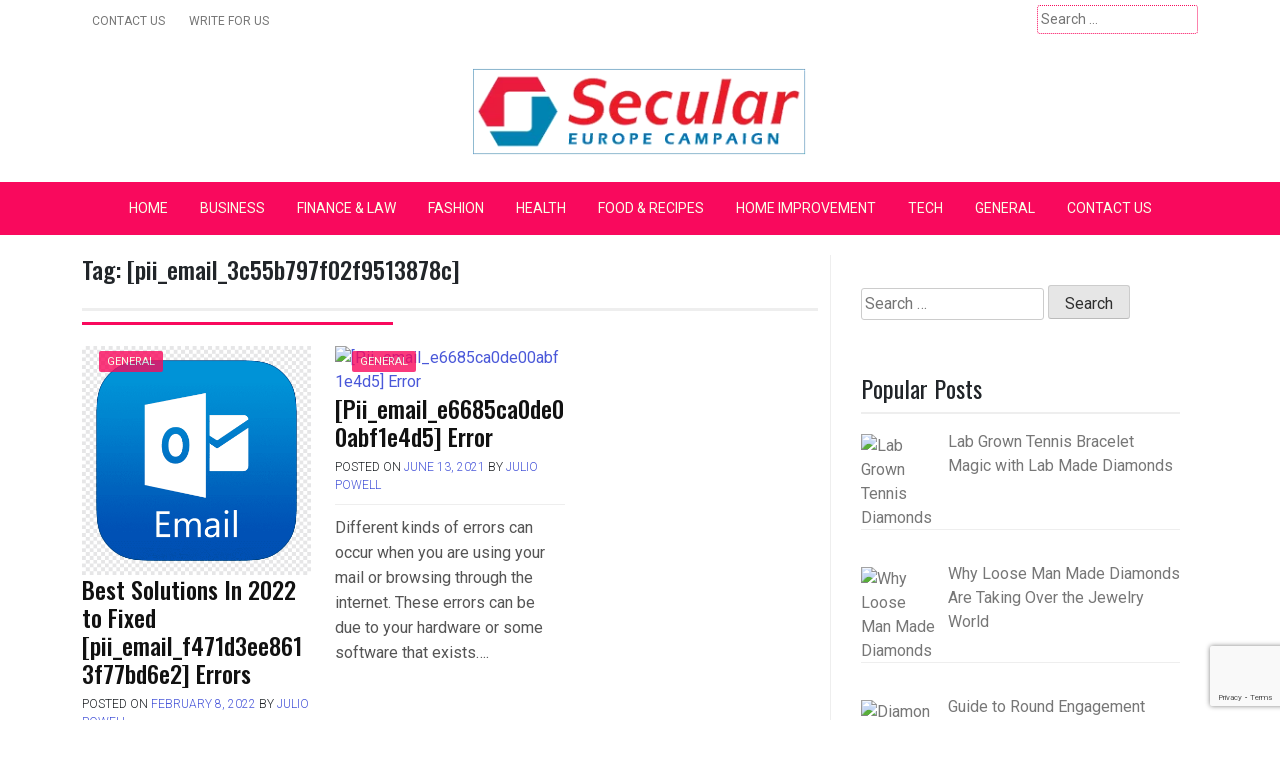

--- FILE ---
content_type: text/html; charset=UTF-8
request_url: https://secular-europe-campaign.org/tag/pii_email_3c55b797f02f9513878c/
body_size: 181170
content:
<!doctype html>
<html lang="en-US" prefix="og: https://ogp.me/ns#">
<head>
	<meta charset="UTF-8">
	<meta name="viewport" content="width=device-width, initial-scale=1">
	<link rel="profile" href="https://gmpg.org/xfn/11">

	
<!-- Search Engine Optimization by Rank Math - https://rankmath.com/ -->
<title>[pii_email_3c55b797f02f9513878c] - Secular Europe Campaign</title>
<meta name="robots" content="follow, noindex"/>
<meta property="og:locale" content="en_US" />
<meta property="og:type" content="article" />
<meta property="og:title" content="[pii_email_3c55b797f02f9513878c] - Secular Europe Campaign" />
<meta property="og:url" content="https://secular-europe-campaign.org/tag/pii_email_3c55b797f02f9513878c/" />
<meta property="og:site_name" content="Secular Europe Campaign" />
<meta name="twitter:card" content="summary_large_image" />
<meta name="twitter:title" content="[pii_email_3c55b797f02f9513878c] - Secular Europe Campaign" />
<meta name="twitter:label1" content="Posts" />
<meta name="twitter:data1" content="2" />
<script type="application/ld+json" class="rank-math-schema">{"@context":"https://schema.org","@graph":[{"@type":"Person","@id":"https://secular-europe-campaign.org/#person","name":"Secular Europe Campaign","image":{"@type":"ImageObject","@id":"https://secular-europe-campaign.org/#logo","url":"https://secular-europe-campaign.org/wp-content/uploads/2025/11/cropped-Secular-europe-campaign-150x94.png","contentUrl":"https://secular-europe-campaign.org/wp-content/uploads/2025/11/cropped-Secular-europe-campaign-150x94.png","caption":"Secular Europe Campaign","inLanguage":"en-US"}},{"@type":"WebSite","@id":"https://secular-europe-campaign.org/#website","url":"https://secular-europe-campaign.org","name":"Secular Europe Campaign","publisher":{"@id":"https://secular-europe-campaign.org/#person"},"inLanguage":"en-US"},{"@type":"CollectionPage","@id":"https://secular-europe-campaign.org/tag/pii_email_3c55b797f02f9513878c/#webpage","url":"https://secular-europe-campaign.org/tag/pii_email_3c55b797f02f9513878c/","name":"[pii_email_3c55b797f02f9513878c] - Secular Europe Campaign","isPartOf":{"@id":"https://secular-europe-campaign.org/#website"},"inLanguage":"en-US"}]}</script>
<!-- /Rank Math WordPress SEO plugin -->

<link rel='dns-prefetch' href='//fonts.googleapis.com' />
<link rel="alternate" type="application/rss+xml" title="Secular Europe Campaign &raquo; Feed" href="https://secular-europe-campaign.org/feed/" />
<link rel="alternate" type="application/rss+xml" title="Secular Europe Campaign &raquo; Comments Feed" href="https://secular-europe-campaign.org/comments/feed/" />
<link rel="alternate" type="application/rss+xml" title="Secular Europe Campaign &raquo; [pii_email_3c55b797f02f9513878c] Tag Feed" href="https://secular-europe-campaign.org/tag/pii_email_3c55b797f02f9513878c/feed/" />
<style id='wp-img-auto-sizes-contain-inline-css'>
img:is([sizes=auto i],[sizes^="auto," i]){contain-intrinsic-size:3000px 1500px}
/*# sourceURL=wp-img-auto-sizes-contain-inline-css */
</style>

<style id='wp-emoji-styles-inline-css'>

	img.wp-smiley, img.emoji {
		display: inline !important;
		border: none !important;
		box-shadow: none !important;
		height: 1em !important;
		width: 1em !important;
		margin: 0 0.07em !important;
		vertical-align: -0.1em !important;
		background: none !important;
		padding: 0 !important;
	}
/*# sourceURL=wp-emoji-styles-inline-css */
</style>
<link rel='stylesheet' id='wp-block-library-css' href='https://secular-europe-campaign.org/wp-includes/css/dist/block-library/style.min.css?ver=6.9' media='all' />
<style id='global-styles-inline-css'>
:root{--wp--preset--aspect-ratio--square: 1;--wp--preset--aspect-ratio--4-3: 4/3;--wp--preset--aspect-ratio--3-4: 3/4;--wp--preset--aspect-ratio--3-2: 3/2;--wp--preset--aspect-ratio--2-3: 2/3;--wp--preset--aspect-ratio--16-9: 16/9;--wp--preset--aspect-ratio--9-16: 9/16;--wp--preset--color--black: #000000;--wp--preset--color--cyan-bluish-gray: #abb8c3;--wp--preset--color--white: #ffffff;--wp--preset--color--pale-pink: #f78da7;--wp--preset--color--vivid-red: #cf2e2e;--wp--preset--color--luminous-vivid-orange: #ff6900;--wp--preset--color--luminous-vivid-amber: #fcb900;--wp--preset--color--light-green-cyan: #7bdcb5;--wp--preset--color--vivid-green-cyan: #00d084;--wp--preset--color--pale-cyan-blue: #8ed1fc;--wp--preset--color--vivid-cyan-blue: #0693e3;--wp--preset--color--vivid-purple: #9b51e0;--wp--preset--gradient--vivid-cyan-blue-to-vivid-purple: linear-gradient(135deg,rgb(6,147,227) 0%,rgb(155,81,224) 100%);--wp--preset--gradient--light-green-cyan-to-vivid-green-cyan: linear-gradient(135deg,rgb(122,220,180) 0%,rgb(0,208,130) 100%);--wp--preset--gradient--luminous-vivid-amber-to-luminous-vivid-orange: linear-gradient(135deg,rgb(252,185,0) 0%,rgb(255,105,0) 100%);--wp--preset--gradient--luminous-vivid-orange-to-vivid-red: linear-gradient(135deg,rgb(255,105,0) 0%,rgb(207,46,46) 100%);--wp--preset--gradient--very-light-gray-to-cyan-bluish-gray: linear-gradient(135deg,rgb(238,238,238) 0%,rgb(169,184,195) 100%);--wp--preset--gradient--cool-to-warm-spectrum: linear-gradient(135deg,rgb(74,234,220) 0%,rgb(151,120,209) 20%,rgb(207,42,186) 40%,rgb(238,44,130) 60%,rgb(251,105,98) 80%,rgb(254,248,76) 100%);--wp--preset--gradient--blush-light-purple: linear-gradient(135deg,rgb(255,206,236) 0%,rgb(152,150,240) 100%);--wp--preset--gradient--blush-bordeaux: linear-gradient(135deg,rgb(254,205,165) 0%,rgb(254,45,45) 50%,rgb(107,0,62) 100%);--wp--preset--gradient--luminous-dusk: linear-gradient(135deg,rgb(255,203,112) 0%,rgb(199,81,192) 50%,rgb(65,88,208) 100%);--wp--preset--gradient--pale-ocean: linear-gradient(135deg,rgb(255,245,203) 0%,rgb(182,227,212) 50%,rgb(51,167,181) 100%);--wp--preset--gradient--electric-grass: linear-gradient(135deg,rgb(202,248,128) 0%,rgb(113,206,126) 100%);--wp--preset--gradient--midnight: linear-gradient(135deg,rgb(2,3,129) 0%,rgb(40,116,252) 100%);--wp--preset--font-size--small: 13px;--wp--preset--font-size--medium: 20px;--wp--preset--font-size--large: 36px;--wp--preset--font-size--x-large: 42px;--wp--preset--spacing--20: 0.44rem;--wp--preset--spacing--30: 0.67rem;--wp--preset--spacing--40: 1rem;--wp--preset--spacing--50: 1.5rem;--wp--preset--spacing--60: 2.25rem;--wp--preset--spacing--70: 3.38rem;--wp--preset--spacing--80: 5.06rem;--wp--preset--shadow--natural: 6px 6px 9px rgba(0, 0, 0, 0.2);--wp--preset--shadow--deep: 12px 12px 50px rgba(0, 0, 0, 0.4);--wp--preset--shadow--sharp: 6px 6px 0px rgba(0, 0, 0, 0.2);--wp--preset--shadow--outlined: 6px 6px 0px -3px rgb(255, 255, 255), 6px 6px rgb(0, 0, 0);--wp--preset--shadow--crisp: 6px 6px 0px rgb(0, 0, 0);}:where(.is-layout-flex){gap: 0.5em;}:where(.is-layout-grid){gap: 0.5em;}body .is-layout-flex{display: flex;}.is-layout-flex{flex-wrap: wrap;align-items: center;}.is-layout-flex > :is(*, div){margin: 0;}body .is-layout-grid{display: grid;}.is-layout-grid > :is(*, div){margin: 0;}:where(.wp-block-columns.is-layout-flex){gap: 2em;}:where(.wp-block-columns.is-layout-grid){gap: 2em;}:where(.wp-block-post-template.is-layout-flex){gap: 1.25em;}:where(.wp-block-post-template.is-layout-grid){gap: 1.25em;}.has-black-color{color: var(--wp--preset--color--black) !important;}.has-cyan-bluish-gray-color{color: var(--wp--preset--color--cyan-bluish-gray) !important;}.has-white-color{color: var(--wp--preset--color--white) !important;}.has-pale-pink-color{color: var(--wp--preset--color--pale-pink) !important;}.has-vivid-red-color{color: var(--wp--preset--color--vivid-red) !important;}.has-luminous-vivid-orange-color{color: var(--wp--preset--color--luminous-vivid-orange) !important;}.has-luminous-vivid-amber-color{color: var(--wp--preset--color--luminous-vivid-amber) !important;}.has-light-green-cyan-color{color: var(--wp--preset--color--light-green-cyan) !important;}.has-vivid-green-cyan-color{color: var(--wp--preset--color--vivid-green-cyan) !important;}.has-pale-cyan-blue-color{color: var(--wp--preset--color--pale-cyan-blue) !important;}.has-vivid-cyan-blue-color{color: var(--wp--preset--color--vivid-cyan-blue) !important;}.has-vivid-purple-color{color: var(--wp--preset--color--vivid-purple) !important;}.has-black-background-color{background-color: var(--wp--preset--color--black) !important;}.has-cyan-bluish-gray-background-color{background-color: var(--wp--preset--color--cyan-bluish-gray) !important;}.has-white-background-color{background-color: var(--wp--preset--color--white) !important;}.has-pale-pink-background-color{background-color: var(--wp--preset--color--pale-pink) !important;}.has-vivid-red-background-color{background-color: var(--wp--preset--color--vivid-red) !important;}.has-luminous-vivid-orange-background-color{background-color: var(--wp--preset--color--luminous-vivid-orange) !important;}.has-luminous-vivid-amber-background-color{background-color: var(--wp--preset--color--luminous-vivid-amber) !important;}.has-light-green-cyan-background-color{background-color: var(--wp--preset--color--light-green-cyan) !important;}.has-vivid-green-cyan-background-color{background-color: var(--wp--preset--color--vivid-green-cyan) !important;}.has-pale-cyan-blue-background-color{background-color: var(--wp--preset--color--pale-cyan-blue) !important;}.has-vivid-cyan-blue-background-color{background-color: var(--wp--preset--color--vivid-cyan-blue) !important;}.has-vivid-purple-background-color{background-color: var(--wp--preset--color--vivid-purple) !important;}.has-black-border-color{border-color: var(--wp--preset--color--black) !important;}.has-cyan-bluish-gray-border-color{border-color: var(--wp--preset--color--cyan-bluish-gray) !important;}.has-white-border-color{border-color: var(--wp--preset--color--white) !important;}.has-pale-pink-border-color{border-color: var(--wp--preset--color--pale-pink) !important;}.has-vivid-red-border-color{border-color: var(--wp--preset--color--vivid-red) !important;}.has-luminous-vivid-orange-border-color{border-color: var(--wp--preset--color--luminous-vivid-orange) !important;}.has-luminous-vivid-amber-border-color{border-color: var(--wp--preset--color--luminous-vivid-amber) !important;}.has-light-green-cyan-border-color{border-color: var(--wp--preset--color--light-green-cyan) !important;}.has-vivid-green-cyan-border-color{border-color: var(--wp--preset--color--vivid-green-cyan) !important;}.has-pale-cyan-blue-border-color{border-color: var(--wp--preset--color--pale-cyan-blue) !important;}.has-vivid-cyan-blue-border-color{border-color: var(--wp--preset--color--vivid-cyan-blue) !important;}.has-vivid-purple-border-color{border-color: var(--wp--preset--color--vivid-purple) !important;}.has-vivid-cyan-blue-to-vivid-purple-gradient-background{background: var(--wp--preset--gradient--vivid-cyan-blue-to-vivid-purple) !important;}.has-light-green-cyan-to-vivid-green-cyan-gradient-background{background: var(--wp--preset--gradient--light-green-cyan-to-vivid-green-cyan) !important;}.has-luminous-vivid-amber-to-luminous-vivid-orange-gradient-background{background: var(--wp--preset--gradient--luminous-vivid-amber-to-luminous-vivid-orange) !important;}.has-luminous-vivid-orange-to-vivid-red-gradient-background{background: var(--wp--preset--gradient--luminous-vivid-orange-to-vivid-red) !important;}.has-very-light-gray-to-cyan-bluish-gray-gradient-background{background: var(--wp--preset--gradient--very-light-gray-to-cyan-bluish-gray) !important;}.has-cool-to-warm-spectrum-gradient-background{background: var(--wp--preset--gradient--cool-to-warm-spectrum) !important;}.has-blush-light-purple-gradient-background{background: var(--wp--preset--gradient--blush-light-purple) !important;}.has-blush-bordeaux-gradient-background{background: var(--wp--preset--gradient--blush-bordeaux) !important;}.has-luminous-dusk-gradient-background{background: var(--wp--preset--gradient--luminous-dusk) !important;}.has-pale-ocean-gradient-background{background: var(--wp--preset--gradient--pale-ocean) !important;}.has-electric-grass-gradient-background{background: var(--wp--preset--gradient--electric-grass) !important;}.has-midnight-gradient-background{background: var(--wp--preset--gradient--midnight) !important;}.has-small-font-size{font-size: var(--wp--preset--font-size--small) !important;}.has-medium-font-size{font-size: var(--wp--preset--font-size--medium) !important;}.has-large-font-size{font-size: var(--wp--preset--font-size--large) !important;}.has-x-large-font-size{font-size: var(--wp--preset--font-size--x-large) !important;}
/*# sourceURL=global-styles-inline-css */
</style>

<style id='classic-theme-styles-inline-css'>
/*! This file is auto-generated */
.wp-block-button__link{color:#fff;background-color:#32373c;border-radius:9999px;box-shadow:none;text-decoration:none;padding:calc(.667em + 2px) calc(1.333em + 2px);font-size:1.125em}.wp-block-file__button{background:#32373c;color:#fff;text-decoration:none}
/*# sourceURL=/wp-includes/css/classic-themes.min.css */
</style>
<link rel='stylesheet' id='contact-form-7-css' href='https://secular-europe-campaign.org/wp-content/plugins/contact-form-7/includes/css/styles.css?ver=6.1.4' media='all' />
<link rel='stylesheet' id='ez-toc-css' href='https://secular-europe-campaign.org/wp-content/plugins/easy-table-of-contents/assets/css/screen.min.css?ver=2.0.80' media='all' />
<style id='ez-toc-inline-css'>
div#ez-toc-container .ez-toc-title {font-size: 120%;}div#ez-toc-container .ez-toc-title {font-weight: 500;}div#ez-toc-container ul li , div#ez-toc-container ul li a {font-size: 95%;}div#ez-toc-container ul li , div#ez-toc-container ul li a {font-weight: 500;}div#ez-toc-container nav ul ul li {font-size: 90%;}.ez-toc-box-title {font-weight: bold; margin-bottom: 10px; text-align: center; text-transform: uppercase; letter-spacing: 1px; color: #666; padding-bottom: 5px;position:absolute;top:-4%;left:5%;background-color: inherit;transition: top 0.3s ease;}.ez-toc-box-title.toc-closed {top:-25%;}
.ez-toc-container-direction {direction: ltr;}.ez-toc-counter ul{counter-reset: item ;}.ez-toc-counter nav ul li a::before {content: counters(item, '.', decimal) '. ';display: inline-block;counter-increment: item;flex-grow: 0;flex-shrink: 0;margin-right: .2em; float: left; }.ez-toc-widget-direction {direction: ltr;}.ez-toc-widget-container ul{counter-reset: item ;}.ez-toc-widget-container nav ul li a::before {content: counters(item, '.', decimal) '. ';display: inline-block;counter-increment: item;flex-grow: 0;flex-shrink: 0;margin-right: .2em; float: left; }
/*# sourceURL=ez-toc-inline-css */
</style>
<link rel='stylesheet' id='pixanews-style-css' href='https://secular-europe-campaign.org/wp-content/themes/pixanews/style.css?ver=1.0.2.2' media='all' />
<link rel='stylesheet' id='bootstrap-css' href='https://secular-europe-campaign.org/wp-content/themes/pixanews/lib/bootstrap/bootstrap.min.css?ver=6.9' media='all' />
<link rel='stylesheet' id='fontawesome-css' href='https://secular-europe-campaign.org/wp-content/themes/pixanews/lib/font-awesome/css/all.min.css?ver=6.9' media='all' />
<link rel='stylesheet' id='acme-ticker-css-css' href='https://secular-europe-campaign.org/wp-content/themes/pixanews/lib/acmeticker/css/style.min.css?ver=6.9' media='all' />
<link rel='stylesheet' id='owl-carousel-css-css' href='https://secular-europe-campaign.org/wp-content/themes/pixanews/lib/owl-carousel/dist/assets/owl.carousel.min.css?ver=6.9' media='all' />
<link rel='stylesheet' id='owl-carousel-theme-css-css' href='https://secular-europe-campaign.org/wp-content/themes/pixanews/lib/owl-carousel/dist/assets/owl.theme.default.min.css?ver=6.9' media='all' />
<link rel='stylesheet' id='sidr-dark-css-css' href='https://secular-europe-campaign.org/wp-content/themes/pixanews/lib/sidr/stylesheets/jquery.sidr.dark.min.css?ver=6.9' media='all' />
<link rel='stylesheet' id='pixanews-primary-font-css' href='//fonts.googleapis.com/css2?family=Roboto%3Awght%40100%3B200%3B300%3B400%3B500%3B600%3B700%3B900&#038;display=swap&#038;ver=6.9' media='all' />
<link rel='stylesheet' id='pixanews-secondary-font-css' href='//fonts.googleapis.com/css2?family=Oswald%3Awght%40300%3B400%3B500%3B600%3B700&#038;display=swap&#038;ver=6.9' media='all' />
<link rel='stylesheet' id='pixanews-core-css' href='https://secular-europe-campaign.org/wp-content/themes/pixanews/design-files/core/core.css?ver=6.9' media='all' />
<link rel='stylesheet' id='pixanews-header-css' href='https://secular-europe-campaign.org/wp-content/themes/pixanews/design-files/header/style1/header.css?ver=6.9' media='all' />
<link rel='stylesheet' id='pixanews-blog-style1-css' href='https://secular-europe-campaign.org/wp-content/themes/pixanews/design-files/blog-style/blog-style1.css?ver=6.9' media='all' />
<link rel='stylesheet' id='pixanews-single-css' href='https://secular-europe-campaign.org/wp-content/themes/pixanews/design-files/single/single.css?ver=6.9' media='all' />
<link rel='stylesheet' id='pixanews-sidebar-css' href='https://secular-europe-campaign.org/wp-content/themes/pixanews/design-files/sidebar/sidebar.css?ver=6.9' media='all' />
<link rel='stylesheet' id='pixanews-footer-css' href='https://secular-europe-campaign.org/wp-content/themes/pixanews/design-files/footer/footer.css?ver=6.9' media='all' />
<link rel='stylesheet' id='pixanews-featured-modules-css' href='https://secular-europe-campaign.org/wp-content/themes/pixanews/design-files/featured-modules/featured-modules.css?ver=6.9' media='all' />
<link rel='stylesheet' id='recent-posts-widget-with-thumbnails-public-style-css' href='https://secular-europe-campaign.org/wp-content/plugins/recent-posts-widget-with-thumbnails/public.css?ver=7.1.1' media='all' />
<script src="https://secular-europe-campaign.org/wp-includes/js/jquery/jquery.min.js?ver=3.7.1" id="jquery-core-js"></script>
<script src="https://secular-europe-campaign.org/wp-includes/js/jquery/jquery-migrate.min.js?ver=3.4.1" id="jquery-migrate-js"></script>
<link rel="https://api.w.org/" href="https://secular-europe-campaign.org/wp-json/" /><link rel="alternate" title="JSON" type="application/json" href="https://secular-europe-campaign.org/wp-json/wp/v2/tags/12228" /><link rel="EditURI" type="application/rsd+xml" title="RSD" href="https://secular-europe-campaign.org/xmlrpc.php?rsd" />
<meta name="generator" content="WordPress 6.9" />
<!-- FIFU:meta:begin:image -->
<meta property="og:image" content="https://g-blog.net/wp-content/uploads/2021/11/pii_email_e188285bdb71eb7570eb.png" />
<!-- FIFU:meta:end:image --><!-- FIFU:meta:begin:twitter -->
<meta name="twitter:card" content="summary_large_image" />
<meta name="twitter:title" content="Best Solutions In 2022 to Fixed [pii_email_f471d3ee8613f77bd6e2] Errors" />
<meta name="twitter:description" content="" />
<meta name="twitter:image" content="https://g-blog.net/wp-content/uploads/2021/11/pii_email_e188285bdb71eb7570eb.png" />
<!-- FIFU:meta:end:twitter --> <style>
 	:root {
		 --pixanews-primary: #f9095d;
		 --pixanews-primary-text: #f9ffe7;
		 --pixanews-background-main: #ffffff;
		 --pixanews-background-darker: #eeeeee;
		 
		 --pixanews-secondary: #4a58d9;
		 --pixanews-secondary-text: #FFFFFF;
		 --pixanews-secondary-dark: #5241c1;
		 
		 --pixanews-text-dark: #111;
		 --pixanews-text: #555;
		 --pixanews-text-light: #777;
		 
		 --pixanews-header-background: #000000;
		 --pixanews-header-text: #FFFFFF;
		 --pixanews-header-lighter: #222222;
		 --pixanews-top-bar-text: #777777;
		 
		 --pixanews-mobile-header-background: #000000;
		 --pixanews-mobile-header-text: #222222;
	 }
 </style>
 <style>
	 #masthead #site-branding .custom-logo {
		 max-height: 90px !important;
	 }
 </style>
		<style type="text/css">
							#primary h1, #primary h1 a { font-size: 24px !important; }
							#primary h2, #primary h2 a { font-size: 24px !important; }
							#primary h3, #primary h3 a { font-size: 24px !important; }
							#primary h4, #primary h4 a { font-size: 24px !important; }
							#primary h5, #primary h5 a { font-size: 24px !important; }
							#primary h6, #primary h6 a { font-size: 24px !important; }
					</style>
				<style type="text/css">
			#primary p, p a { font-size: 16px !important; }
		</style>
			<style type="text/css">
			.site-title,
		.site-description {
			position: absolute;
			clip: rect(1px, 1px, 1px, 1px);
			}
			</style>
	<link rel="icon" href="https://secular-europe-campaign.org/wp-content/uploads/2025/11/cropped-cropped-Secular-europe-campaign-32x32.png" sizes="32x32" />
<link rel="icon" href="https://secular-europe-campaign.org/wp-content/uploads/2025/11/cropped-cropped-Secular-europe-campaign-192x192.png" sizes="192x192" />
<link rel="apple-touch-icon" href="https://secular-europe-campaign.org/wp-content/uploads/2025/11/cropped-cropped-Secular-europe-campaign-180x180.png" />
<meta name="msapplication-TileImage" content="https://secular-europe-campaign.org/wp-content/uploads/2025/11/cropped-cropped-Secular-europe-campaign-270x270.png" />
</head>

<body class="archive tag tag-pii_email_3c55b797f02f9513878c tag-12228 wp-custom-logo wp-theme-pixanews hfeed">
<div id="page" class="site">
	<a class="skip-link screen-reader-text" href="#primary">Skip to content</a>
	
				<header id="masthead" class="site-header style1 d-none d-sm-none d-md-block">
				<div>
					<div id="top-bar" class="">
	<div class="container">
		<div class="row top-bar-wrapper">
			<div id="top-bar-left" class="col d-none d-sm-block">
				<div id="top-menu" class="menu"><ul>
<li class="page_item page-item-58"><a href="https://secular-europe-campaign.org/contact-us/">Contact Us</a></li>
<li class="page_item page-item-60"><a href="https://secular-europe-campaign.org/write-for-us/">Write For Us</a></li>
</ul></div>
			</div>
			<div id="top-bar-right" class="col">
								<form role="search" method="get" class="search-form" action="https://secular-europe-campaign.org/">
				<label>
					<span class="screen-reader-text">Search for:</span>
					<input type="search" class="search-field" placeholder="Search &hellip;" value="" name="s" />
				</label>
				<input type="submit" class="search-submit" value="Search" />
			</form>								</div>
		</div>
	</div>
</div><!--#top-bar-->					<div id="site-branding">
	<div class="container">
	<a href="https://secular-europe-campaign.org/" class="custom-logo-link" rel="home"><img width="350" height="94" src="https://secular-europe-campaign.org/wp-content/uploads/2025/11/cropped-Secular-europe-campaign.png" class="custom-logo" alt="Secular Europe Campaign" decoding="async" /></a>		<div class="site-title h1"><a href="https://secular-europe-campaign.org/" rel="home">Secular Europe Campaign</a></div>
	</div>
</div><!-- .site-branding -->	
					<nav id="site-navigation" class="main-navigation">
	<div class="container">
		<div class="menu-menu-1-container"><ul id="primary-menu" class="menu"><li id="menu-item-679" class="menu-item menu-item-type-custom menu-item-object-custom menu-item-home menu-item-679"><a href="https://secular-europe-campaign.org/">Home</a></li>
<li id="menu-item-683" class="menu-item menu-item-type-taxonomy menu-item-object-category menu-item-683"><a href="https://secular-europe-campaign.org/category/business/">Business</a></li>
<li id="menu-item-688" class="menu-item menu-item-type-taxonomy menu-item-object-category menu-item-has-children menu-item-688"><a href="https://secular-europe-campaign.org/category/finance-law/">Finance &amp; Law</a>
<ul class="sub-menu">
	<li id="menu-item-696" class="menu-item menu-item-type-taxonomy menu-item-object-category menu-item-696"><a href="https://secular-europe-campaign.org/category/legal/">Legal</a></li>
</ul>
</li>
<li id="menu-item-687" class="menu-item menu-item-type-taxonomy menu-item-object-category menu-item-has-children menu-item-687"><a href="https://secular-europe-campaign.org/category/fashion/">Fashion</a>
<ul class="sub-menu">
	<li id="menu-item-697" class="menu-item menu-item-type-taxonomy menu-item-object-category menu-item-697"><a href="https://secular-europe-campaign.org/category/life-style/">Life Style</a></li>
	<li id="menu-item-695" class="menu-item menu-item-type-taxonomy menu-item-object-category menu-item-695"><a href="https://secular-europe-campaign.org/category/jewellery/">jewellery</a></li>
</ul>
</li>
<li id="menu-item-692" class="menu-item menu-item-type-taxonomy menu-item-object-category menu-item-692"><a href="https://secular-europe-campaign.org/category/health/">Health</a></li>
<li id="menu-item-689" class="menu-item menu-item-type-taxonomy menu-item-object-category menu-item-689"><a href="https://secular-europe-campaign.org/category/food-recipes/">Food &amp; Recipes</a></li>
<li id="menu-item-693" class="menu-item menu-item-type-taxonomy menu-item-object-category menu-item-693"><a href="https://secular-europe-campaign.org/category/home-improvement/">Home Improvement</a></li>
<li id="menu-item-703" class="menu-item menu-item-type-taxonomy menu-item-object-category menu-item-703"><a href="https://secular-europe-campaign.org/category/tech/">Tech</a></li>
<li id="menu-item-691" class="menu-item menu-item-type-taxonomy menu-item-object-category menu-item-has-children menu-item-691"><a href="https://secular-europe-campaign.org/category/general/">General</a>
<ul class="sub-menu">
	<li id="menu-item-682" class="menu-item menu-item-type-taxonomy menu-item-object-category menu-item-682"><a href="https://secular-europe-campaign.org/category/automotive/">Automotive</a></li>
	<li id="menu-item-684" class="menu-item menu-item-type-taxonomy menu-item-object-category menu-item-684"><a href="https://secular-europe-campaign.org/category/dating-relationship/">Dating &amp; Relationship</a></li>
	<li id="menu-item-685" class="menu-item menu-item-type-taxonomy menu-item-object-category menu-item-685"><a href="https://secular-europe-campaign.org/category/education/">Education</a></li>
	<li id="menu-item-686" class="menu-item menu-item-type-taxonomy menu-item-object-category menu-item-686"><a href="https://secular-europe-campaign.org/category/entertainment/">Entertainment</a></li>
	<li id="menu-item-690" class="menu-item menu-item-type-taxonomy menu-item-object-category menu-item-690"><a href="https://secular-europe-campaign.org/category/games/">Games</a></li>
	<li id="menu-item-694" class="menu-item menu-item-type-taxonomy menu-item-object-category menu-item-694"><a href="https://secular-europe-campaign.org/category/insurance/">Insurance</a></li>
	<li id="menu-item-698" class="menu-item menu-item-type-taxonomy menu-item-object-category menu-item-698"><a href="https://secular-europe-campaign.org/category/news/">News</a></li>
	<li id="menu-item-699" class="menu-item menu-item-type-taxonomy menu-item-object-category menu-item-699"><a href="https://secular-europe-campaign.org/category/parenting/">Parenting</a></li>
	<li id="menu-item-700" class="menu-item menu-item-type-taxonomy menu-item-object-category menu-item-700"><a href="https://secular-europe-campaign.org/category/pets/">Pets</a></li>
	<li id="menu-item-701" class="menu-item menu-item-type-taxonomy menu-item-object-category menu-item-701"><a href="https://secular-europe-campaign.org/category/real-estate/">Real Estate</a></li>
	<li id="menu-item-702" class="menu-item menu-item-type-taxonomy menu-item-object-category menu-item-702"><a href="https://secular-europe-campaign.org/category/sports/">Sports</a></li>
	<li id="menu-item-704" class="menu-item menu-item-type-taxonomy menu-item-object-category menu-item-704"><a href="https://secular-europe-campaign.org/category/travel/">Travel</a></li>
</ul>
</li>
<li id="menu-item-680" class="menu-item menu-item-type-post_type menu-item-object-page menu-item-has-children menu-item-680"><a href="https://secular-europe-campaign.org/contact-us/">Contact Us</a>
<ul class="sub-menu">
	<li id="menu-item-681" class="menu-item menu-item-type-post_type menu-item-object-page menu-item-681"><a href="https://secular-europe-campaign.org/write-for-us/">Write For Us</a></li>
</ul>
</li>
</ul></div>	</div>
</nav><!-- #site-navigation -->				</div>		
			</header><!-- #masthead -->
			
	 
	<header id="masthead-mobile" class="d-flex d-sm-flex d-md-none">
		<a href="#sidr" id="sidr-toggle" class="toggle-menu-hamburger"><i class="fa fa-bars"></i></a>
		<div id="site-branding-mobile">
			<a href="https://secular-europe-campaign.org/" class="custom-logo-link" rel="home"><img width="350" height="94" src="https://secular-europe-campaign.org/wp-content/uploads/2025/11/cropped-Secular-europe-campaign.png" class="custom-logo" alt="Secular Europe Campaign" decoding="async" /></a>	</div><!-- .site-branding -->		<a href="#search-drop" class="search-toggle"><i class="fa fa-search"></i></a>
	</header>	

	<div class="container">
		<div class="row">
	<main id="primary" class="site-main col-md-8">

		
			<header class="page-header page-entry-header">
				<h1 class="page-title"><span>Tag: <span>[pii_email_3c55b797f02f9513878c]</span></span></h1>			</header><!-- .page-header -->

					<div class="row grid-row">
<article id="post-624" class="blog-style3 col-md-4 post-624 post type-post status-publish format-standard has-post-thumbnail hentry category-general tag-pii_email_ad8a68df48c9ccc6f763 tag-pii_email_0048997cdc300383cb33 tag-pii_email_00550054cad6dd834f5a tag-pii_email_006beb1bd491462f3f50 tag-pii_email_00708cd56bfae435b699 tag-pii_email_009f3c98e6f0e26e501d tag-pii_email_009f53665137e7af0673 tag-pii_email_00b669bd031eef123697 tag-pii_email_00ba47ac8b2817e36aa3 tag-pii_email_00c28906d9f43c485bd8 tag-pii_email_00f14fbab7f972047f0c tag-pii_email_00f2e2be8446cca7ae2a tag-pii_email_0141adb679a27d96a85c tag-pii_email_01748f73813796642591 tag-pii_email_0186a242b8f048119e49 tag-pii_email_019bf33857870a65e8ff tag-pii_email_019ea873c910ea112dd7 tag-pii_email_01b43dabf23cb0371a27 tag-pii_email_01bc468d62a34c02174c tag-pii_email_01c76962cd92b0dbf0fa tag-pii_email_01ed7472c2a2546967ee tag-pii_email_0206d6f0778e8cd65f22 tag-pii_email_021023013aeac72e657b tag-pii_email_02156eda4ca47d672880 tag-pii_email_0217a5d3bc825a9e14ff tag-pii_email_021ad854812db5484be8 tag-pii_email_0230477dec982f287d1c tag-pii_email_023f9344df546aaf91bd tag-pii_email_024084e62ef7c98e3c28 tag-pii_email_0244523792c10d7ab1cb tag-pii_email_02611e2644df19342af2 tag-pii_email_0265bb33eaeb18eeb6b8 tag-pii_email_027301e7af80ce24cbce tag-pii_email_027b86e7828c98f84685 tag-pii_email_028025c52f6edaf0c441 tag-pii_email_028fb0410dcfdbd749dd tag-pii_email_029231e8462fca76041e tag-pii_email_029476ac04a40fcf8a82 tag-pii_email_029cd31e8887641ffcb2 tag-pii_email_02aeca557af01cca15f0 tag-pii_email_02d0cd3fc42a63e64984 tag-pii_email_02ff2ee0b81f90f3ffb9 tag-pii_email_030209161d411575be49 tag-pii_email_0307e6c14eb3d9ff3622 tag-pii_email_031c9ed8578d7f75d807 tag-pii_email_0333b7db5bb5690ca109 tag-pii_email_033816febf3a1201542f tag-pii_email_033e9737dfcf6263fe2d tag-pii_email_03501ea8e7a661de271f tag-pii_email_036509233abccb394a1e tag-pii_email_037d07812f905a3927ae tag-pii_email_037d07812f905a3927ae-permission-denied-publickey tag-pii_email_0384756a0415c35e1493 tag-pii_email_0387fb08fd508353f43e tag-pii_email_039649646d4ff390d2b3 tag-pii_email_039e9bbfbe42123e3343 tag-pii_email_03bb558de58fa7291c28 tag-pii_email_03cf392dda1a577e3139 tag-pii_email_03d7264b3051564e35c9 tag-pii_email_03dac92bee03b36a435f tag-pii_email_03e55cc9614a67bd9222 tag-pii_email_03e5b347263210840ae8 tag-pii_email_03e7dbbd94c2df2f48b1 tag-pii_email_03f872787907c171a9e9 tag-pii_email_03fadcb90262189c9d23 tag-pii_email_042305a613bbecac1ad8 tag-pii_email_0471b6b3965e46b38f2c tag-pii_email_048f4154ede312d85313 tag-pii_email_04998515952ca6905dca tag-pii_email_04c55baf260241598adc tag-pii_email_04fac54e08e4762bb177 tag-pii_email_0500bea7a0f2381fe401 tag-pii_email_050dee49cc39b41f848a tag-pii_email_05536abd97b466c4c078 tag-pii_email_0557fb702abdd60f19c8 tag-pii_email_055db213e80e164477b4 tag-pii_email_0571c4a678d0ff6381b8 tag-pii_email_05a68d721c9224c4eab5 tag-pii_email_05cd53e2945d61b0ba03 tag-pii_email_05d20ea1212aea77b7a2 tag-pii_email_05d95f9563d412a5e139 tag-pii_email_05de2707e5f0359d801d tag-pii_email_05fa75ffc7b18868866a tag-pii_email_060e6612202b31939e01 tag-pii_email_0615f0859814b4a6264f tag-pii_email_06216158fd77dae07399 tag-pii_email_06237ed703bcb9fc3da5 tag-pii_email_0624542b96d663e4f517 tag-pii_email_062f330958a7500453b0 tag-pii_email_0630d28e96b20d9eef3e tag-pii_email_063f51ca19bda1eab6d9 tag-pii_email_0642b6407de1d9fad1d4 tag-pii_email_065a57e82feb11879b55 tag-pii_email_0688c7f223297a3749e0 tag-pii_email_0691e81e4c93e6a27ded tag-pii_email_0699f734bc9088de98f2 tag-pii_email_06cd0d3718afa29c4f88 tag-pii_email_06db90acb5186a72437e tag-pii_email_06eded8f100f865c1776 tag-pii_email_06f535d2f46dc9e0e2c4 tag-pii_email_0701db6216638656e130 tag-pii_email_071066a3cea01a7e8177 tag-pii_email_0732a6c55da3918b17f5 tag-pii_email_073d4b111397d547e2ab tag-pii_email_075a705589191aa0d181 tag-pii_email_077b56914bdda962cebc tag-pii_email_078c402152c738202227 tag-pii_email_079d448c51bc164fbe1d tag-pii_email_07c86ef6c94918608230 tag-pii_email_07cac007de772af00d51 tag-pii_email_07d7c704e58464ac66c0 tag-pii_email_07db16c4ef24502f1772 tag-pii_email_07f056a90449a0b7f7f6 tag-pii_email_082d4193502ba26385c9 tag-pii_email_0868f3da3d26ffa84e50 tag-pii_email_08aa765daebb92f6b492 tag-pii_email_08d037fa548ccf7d9934 tag-pii_email_08f989e5bf25639b73bb tag-pii_email_09000899dbcd39537ef8 tag-pii_email_0908d4b5ef43d5f82a55 tag-pii_email_0909a8bc6d0707154a24 tag-pii_email_093e2516ba38e884df17 tag-pii_email_094e1c56dee62f1fd809 tag-pii_email_09561ce25d5bd38c7da2 tag-pii_email_098e3db01eea2e723630 tag-pii_email_09954a6322d2d485402c tag-pii_email_09c625b0f54cbc2e5746 tag-pii_email_09f0618d4cc51d3a94e0 tag-pii_email_09fefdd8c1cb3bccfeb6 tag-pii_email_0a2a355eebfea6b9c921 tag-pii_email_0a3cf8206c29129d54d4 tag-pii_email_0a426e18f783af513005 tag-pii_email_0a5b0e04b6004ebd9b82 tag-pii_email_0a5c1e4afd44de3a3179 tag-pii_email_0a6dd78c913d3311f010 tag-pii_email_0a7c21ebae115a3a5cdc tag-pii_email_0a84375cdf3dab95ba36 tag-pii_email_0a8c90abbff13e5619a7 tag-pii_email_0a8ea502ddb6bd81e71b tag-pii_email_0a998c26e4a731d7f557 tag-pii_email_0a9c4a706c7a8c374612 tag-pii_email_0a9e2e80721b0641b5bb tag-pii_email_0ac5970deb4231107524 tag-pii_email_0ad1c0ee6f5fb6a09c41 tag-pii_email_0ad520a0be6582097e0d tag-pii_email_0ae3ed7ab6370db989b2 tag-pii_email_0b1fced2477beb8a2ed8 tag-pii_email_0b378b04779412887754 tag-pii_email_0b6640075ffc9904b1f7 tag-pii_email_0b69f96f5424a0637e7f tag-pii_email_0b7b6e78262c1ec51ce3 tag-pii_email_0b7fb52f4b8435c3bc01 tag-pii_email_0b81b6a44f711a90bd63 tag-pii_email_0bb9c26b1981333d6fad tag-pii_email_0bbff955c8ed3ce3752f tag-pii_email_0bd74e68c68f82c9c1a1 tag-pii_email_0be7410bd979e947bc2b tag-pii_email_0c0fd6d25bb4cd76b14d tag-pii_email_0c1077d880ce333146e5 tag-pii_email_0c1e11c48eb4d1a97d0d tag-pii_email_0c23b6af9775b5032923 tag-pii_email_0c38c9ed96c780685074 tag-pii_email_0c3be8b7f2cf8bbe466a tag-pii_email_0c53e8f99f30b8d2a921 tag-pii_email_0c6e3df295302158e28b tag-pii_email_0c7753aaa0f7415b2425 tag-pii_email_0cb90a72c8b0af041cd8 tag-pii_email_0cbe7bfcb4f1417624a0 tag-pii_email_0cc6356b860182cbd56e tag-pii_email_0cd402ff06a9e2742ed3 tag-pii_email_0cd5f24f98c974f3543b tag-pii_email_0d0109a26f84744098ea tag-pii_email_0d05ad9d5a5cc6126b09 tag-pii_email_0d304b417851a62ee487 tag-pii_email_0d328a4c4fca15132c99 tag-pii_email_0d8b28b698cecad90554 tag-pii_email_0d93d124f943c7d655ba tag-pii_email_0d973a099d175674a5f4 tag-pii_email_0da513c17d59e595cd63 tag-pii_email_0da6e05224b55daa2290 tag-pii_email_0dbab9c46c5c58d60a2c tag-pii_email_0de9c7d77885e57f870f tag-pii_email_0deb1f29098f498721b4 tag-pii_email_0e2d79f773f0a3eaa335 tag-pii_email_0e3cd9cb778c89f6c1c0 tag-pii_email_0e60307249d32f08bb48 tag-pii_email_0e75fa39d7f4a14722a7 tag-pii_email_0e79498cc1d0ba4e9939 tag-pii_email_0ebbd77fd700dde5d7f5 tag-pii_email_0ef5dcf19ef324013217 tag-pii_email_0f0bec9b35a2193528da tag-pii_email_0f2a680a161c8bf398b8 tag-pii_email_0f47ff033c8a2bb1edd4 tag-pii_email_0f5fcd71796011ae2641 tag-pii_email_0f69cc3a7a17f5b73e84 tag-pii_email_0f822579b656a985523c tag-pii_email_0f83a643ad264065ceea tag-pii_email_0f983c8f8207cc6e0f21 tag-pii_email_0f9d88e83fe22c427ce6 tag-pii_email_0fb1d76ad0641e5143a9 tag-pii_email_0fb3fac562b06ea1d115 tag-pii_email_0fb8760399cf84bbd739 tag-pii_email_0febf56caeddaed46203 tag-pii_email_1005f45dfe415af52d61 tag-pii_email_1008318eea3db5ede5de tag-pii_email_101904329b45dfef tag-pii_email_1023c26712d66961cae6 tag-pii_email_10484dcc1e7bbabe7ee7 tag-pii_email_10527a85cf4040103777 tag-pii_email_105b6448ce4cd75c929c tag-pii_email_1061241ebb874a6b41cb tag-pii_email_1084d5f49116e422fa46 tag-pii_email_1084fab56749dc0a5229 tag-pii_email_109932ebe32aa2cfaf52 tag-pii_email_10bff8b256d358f2f99f tag-pii_email_10e5ed18e4c6e3ee938e tag-pii_email_10fd62fd743fa1b47ea6 tag-pii_email_1101e88c0d829d099346 tag-pii_email_1102f8842c8d47fb tag-pii_email_1114b44f6c3cf949d438 tag-pii_email_113eef365c770d308ea8 tag-pii_email_11468e7d5a1e777e7de4 tag-pii_email_11687221d231d0418ac7 tag-pii_email_1173195f8f0c3e65b6c1 tag-pii_email_117416eb7e75d0716ab6 tag-pii_email_117b156c8b30e3cc5644 tag-pii_email_118b65668a64cd7c50e3 tag-pii_email_11a4f0e6a4d23ef10bfc tag-pii_email_11b144b40ca8516575ab tag-pii_email_11b3f2d8feb4523c5c0d tag-pii_email_11d256320061a84e8460 tag-pii_email_11f3549e614d49070202 tag-pii_email_11fe1b3b7ddac37a081f tag-pii_email_1223c74eafcfe025733a tag-pii_email_122c198ae8a4bd77f70d tag-pii_email_122e44b2ae1917e73fd4 tag-pii_email_1239760928398d0614f8 tag-pii_email_123dd92c65546aac4234 tag-pii_email_125cc47c392263ff8477 tag-pii_email_1285b9686ab735f76b50 tag-pii_email_1289b2350df7117e9a00 tag-pii_email_12b601a08d6f263a75a6 tag-pii_email_12d41ada18ab0d31 tag-pii_email_12d7f1da6baf0dfe9bc1 tag-pii_email_12d877e418db81a3db1c tag-pii_email_12d9523f44da829512c5 tag-pii_email_1301877d336b4b12255e tag-pii_email_131546848961bc72085b tag-pii_email_13161a8e6bdf19c5e5ae tag-pii_email_131bd2d78a06f3f3f03d tag-pii_email_132fe91e7c781cafee90 tag-pii_email_13300b0737cfd2a20e53 tag-pii_email_13395eb8de25296b2248 tag-pii_email_133cacaa1bae02300a79 tag-pii_email_13706040abcf8dff2d48 tag-pii_email_13907b209dd345025d05 tag-pii_email_13932b2ba0e10297d818 tag-pii_email_139e3178324b9699393b tag-pii_email_13b868ca84a140da1169 tag-pii_email_13ca9a53e0a97416112b tag-pii_email_13d4c39867d3cf436b66 tag-pii_email_13d97f9de46d55279fa8 tag-pii_email_140b410cfb65058244f0 tag-pii_email_140de9255f8f96c5d1cf tag-pii_email_143d441990c0017f9336 tag-pii_email_1465eaa4e717ad06d6cd tag-pii_email_14775682b7e2565009f8 tag-pii_email_148502ad759f50f39787 tag-pii_email_149a77fc1507ee345cf6 tag-pii_email_14ca3c739d6875cd95d0 tag-pii_email_14d6bdcd146c84d8 tag-pii_email_14fc1543c2b738e937b1 tag-pii_email_1503ae708066d6d351d6 tag-pii_email_1503d648991342e16d6f tag-pii_email_15239523225845f9f742 tag-pii_email_1539e502c50a086614d6 tag-pii_email_158cd49a87d14dc406a7 tag-pii_email_15bc2c55861cc7660d1c tag-pii_email_15d894e22b6a802720e0 tag-pii_email_15e3a1cef6e5e7a4379c tag-pii_email_15f0a5521228c1e8c361 tag-pii_email_15f939ffdb85dbe480e1 tag-pii_email_1606b61a08e6a2cf4db9 tag-pii_email_1614549e88ac3ea2bcc0 tag-pii_email_161846d2b50278ecb39a tag-pii_email_161e698f458e83eb16af tag-pii_email_162664370a1818669636 tag-pii_email_162c248d1bd5ed3a67be tag-pii_email_162e94a1e978527b7833 tag-pii_email_16456c60ba22a524ff15 tag-pii_email_16659ac4d16019a5dd30 tag-pii_email_16660981d5cbefe438aa tag-pii_email_16678f36018a2e521b3e tag-pii_email_1673d725b4166140a346 tag-pii_email_16a4fa483cfaf45be058 tag-pii_email_16a5dbc3497f1fc2 tag-pii_email_16cf3b55fba459964b0f tag-pii_email_16ddaa10b84c03299904 tag-pii_email_16fd5c290fc6f229b142 tag-pii_email_170f48204c9bdf9eafd2 tag-pii_email_171327765cd9c45da595 tag-pii_email_173ad2f84e2639e6340c tag-pii_email_174f092082b581fc21d5 tag-pii_email_1774283a2a2c49516ddf tag-pii_email_178281afd6a859075cd3 tag-pii_email_178709cab5246548d17e tag-pii_email_17904eadb002a490df86 tag-pii_email_179a6d20ef62ae1c504c tag-pii_email_179ade1537a46841322e tag-pii_email_17cd293a15c349bc tag-pii_email_17ce57b51555d7a0ee45 tag-pii_email_17d1dd6f206561101fd8 tag-pii_email_17dbab7549e4310b806d tag-pii_email_17e4ee1951eabadf4f25 tag-pii_email_1831b7c77a35fe5277ef tag-pii_email_185525bd5c925a265138 tag-pii_email_185c9908f5d77e34 tag-pii_email_18a2b09bc32c3069 tag-pii_email_18c6778927e32824 tag-pii_email_18cba724d6b1f1e4 tag-pii_email_18e4de7678a63a117d13 tag-pii_email_191e8e729dfc2454e1eb tag-pii_email_191e8e729dfc2454e1eb-email tag-pii_email_194650b3536dae5e9703 tag-pii_email_19523c7ff4312304 tag-pii_email_195c2dd99ba1add9c672 tag-pii_email_197bae6fe8e749f3026a tag-pii_email_1998f7c3a94f6290bdeb tag-pii_email_199faffa7fa021913d98 tag-pii_email_19a8f3b340089feefd05 tag-pii_email_19b15ea9833a99b1d76c tag-pii_email_19b613d735e3ca49b638 tag-pii_email_19c615a7f6086a2a0a3a tag-pii_email_19fe6303c7b96a9d9a99 tag-pii_email_1a1f9ab68878b08fbdc9 tag-pii_email_1a40caaeed20e6175715 tag-pii_email_1a6808b4fd2808c433e2 tag-pii_email_1a6fb68ef0c8085a3269 tag-pii_email_1aa544b201532e90c3df tag-pii_email_1aa588fa47a7aeaab3b4 tag-pii_email_1aa9d0fdbf88db4273e7 tag-pii_email_1aad273dcaf6e4ccd739 tag-pii_email_1ab9d38a3159eae82117 tag-pii_email_1accab5e89c6285e1041 tag-pii_email_1ada691c53e1271bdca6 tag-pii_email_1ade9b17a9636d9edb37 tag-pii_email_1ae1d9186cda828fdf12 tag-pii_email_1ae8d4a4447087ce8189 tag-pii_email_1aed60e7e0d9a86878c8 tag-pii_email_1b0049644e943d5194b0 tag-pii_email_1b3a20d3d58f7bec2b8e tag-pii_email_1b481cd6bc515a7c2adc tag-pii_email_1b5db62274d3c5d072bb tag-pii_email_1b5f6a3ac5034f9022da tag-pii_email_1b754da386dc6406f331 tag-pii_email_1b7c64ce91221ad3af70 tag-pii_email_1bc24f13e6217fe6e335 tag-pii_email_1bcf2279a5f064832f94 tag-pii_email_1bd71b218133f7e3c548 tag-pii_email_1bfb57bc63f3f2763bb0 tag-pii_email_1bfd718078a5d8600de8 tag-pii_email_1c0b7d059f7b5905 tag-pii_email_1c180f5a66c1c91ee09f tag-pii_email_1c20ca9395a4a7bc32ab tag-pii_email_1c22bacd69b471a49b2e tag-pii_email_1c239cbbb329ebf442ff tag-pii_email_1c3429a7d80662a23df9 tag-pii_email_1c417b9406eeee2d85a8 tag-pii_email_1c42d16610af45df8633 tag-pii_email_1c5144eb179ccdcb3493 tag-pii_email_1c535618256887b0ca7d tag-pii_email_1c756fa17a9803390960 tag-pii_email_1c89891696cb114ed403 tag-pii_email_1c933c3120078f0b242b tag-pii_email_1c9cb2ac0307d07e7e8a tag-pii_email_1ca6932a68b90e5098c5 tag-pii_email_1ca81b2efe383b816efa tag-pii_email_1cb0bba1fed5a8dc8b46 tag-pii_email_1cd17524b5ba718ad6f8 tag-pii_email_1d0a7b8b7bc517bcc729 tag-pii_email_1d19961ba7de39b014c1 tag-pii_email_1d21495d47e5e4fea0fc tag-pii_email_1d76bb7a3c91ec0faeb5 tag-pii_email_1d792d7a4e3281d25278 tag-pii_email_1daeadac04546a163a2f tag-pii_email_1dbac78c088625ba2f1a tag-pii_email_1e139887b54cd51be1f1 tag-pii_email_1e18618a41a67e71 tag-pii_email_1e41783a8d8ecf027bec tag-pii_email_1e53561751473dee3138 tag-pii_email_1e8f152892bd51505724 tag-pii_email_1eaa6a87aba08036cecc tag-pii_email_1ec4232523bd44214a18 tag-pii_email_1ecd6558c011b4c945cb tag-pii_email_1efa25531beff66f32d8 tag-pii_email_1f0253add227588633cf tag-pii_email_1f09a0fdcd69ffeb1164 tag-pii_email_1f31c35811d104595431 tag-pii_email_1f427c5f93862e5771d6 tag-pii_email_1f48969bb440fe39f8e6 tag-pii_email_1f59b478e2752c0b8774 tag-pii_email_1f6ea1b3a06b3e59d445 tag-pii_email_1fa19ebf22c7dfe0aa78 tag-pii_email_1fb6a502116720cc971a tag-pii_email_1fb861393abed78ab415 tag-pii_email_1feacf1cb4890d9ae644 tag-pii_email_1ff44430417b02435afa tag-pii_email_1ffa54a06f2e0789cf14 tag-pii_email_1ffe9424293a316afc1c tag-pii_email_20019c20f40585f6e2ce tag-pii_email_200230ea774797dbca40 tag-pii_email_2021edc6bf88520fdc5e tag-pii_email_202eb5c9e03ef53aef6f tag-pii_email_2031b8aa05a3e0b21ffd tag-pii_email_20805ae68021cfd0c123 tag-pii_email_208273338e7fed74 tag-pii_email_208e9d4873d61f0480c6 tag-pii_email_20a95bc36a3470c5d926 tag-pii_email_20df769630edcdd016f8 tag-pii_email_20ea931f323467fbcafb tag-pii_email_2107f1e523e3cdc83256 tag-pii_email_210aa7fef1f48357413a tag-pii_email_210c8a571d7d0eab11b0 tag-pii_email_211413435d9fecc30356 tag-pii_email_21158ff877891cbb4716 tag-pii_email_2146310bc5b3ec559a07 tag-pii_email_216e7718c45b1a281486 tag-pii_email_2199087b2514ba69a134 tag-pii_email_21a19f84574f201efdaf tag-pii_email_21a2d20e8a2b70667d98 tag-pii_email_21d637f66bdfae264e06 tag-pii_email_21f8ea144533c21c5837 tag-pii_email_2226c355dbf551694519 tag-pii_email_222f811b1d3d35774e5e tag-pii_email_2258c03b7c27555ee28d tag-pii_email_227099ad5533646c8a2e tag-pii_email_227e278220a8e4f603f9 tag-pii_email_227f2262f31d1f072fa0 tag-pii_email_2281cca773db84638fcf tag-pii_email_228f1e44b0880312f6ec tag-pii_email_2299ef7e88c45e07ec86 tag-pii_email_22b3de7ac663f8e9ba36 tag-pii_email_2302451943ef8676b96f tag-pii_email_230e0a169368a60aab36 tag-pii_email_23146709bfbb80754d53 tag-pii_email_23183a9275de05b260d1 tag-pii_email_231cfd3beb218dd1a2f1 tag-pii_email_232a7b08d359f68d74a7 tag-pii_email_233a8c4c9e410dd2d722 tag-pii_email_2347cc2ba8bf85585a24 tag-pii_email_235cb4ccea0a23eb4531 tag-pii_email_235e9b84d79a12476ad1 tag-pii_email_2360b8527f62eb33005e tag-pii_email_23612b12675466846bab tag-pii_email_2361ff05951269301fc0 tag-pii_email_2380b9d6520a43ec25f6 tag-pii_email_238ca7f5bb8639e5 tag-pii_email_238f2c4285fc22a739c7 tag-pii_email_239c1f01a8558ebfa15f tag-pii_email_239ecc3524a256b38777 tag-pii_email_23a3b23709414fe35682 tag-pii_email_23d4d2c65dd8051c tag-pii_email_23e8a72c42cd12f7a99f tag-pii_email_23ea65d9a4fc36be7816 tag-pii_email_23ed53aad2feeab97e19 tag-pii_email_2440dab3fdb346e55609 tag-pii_email_244e35b30a6b05143629 tag-pii_email_2459d3023a14ed22daf0 tag-pii_email_245b0c3d7279080caff4 tag-pii_email_24778bc97d360f4ebec6 tag-pii_email_247df5366a8bac33a9d6 tag-pii_email_2488850900858b2bc9f0 tag-pii_email_24894f799b7830851e65 tag-pii_email_24ab5aaf677a5c128e4f tag-pii_email_24bc0c281ccb744422e1 tag-pii_email_24caa22eb442591f44cd tag-pii_email_24cd8732894e939e8496 tag-pii_email_24f00c945ef6c5c7b71a tag-pii_email_24f2d5e2777a0e64ce09 tag-pii_email_25051e0c8e7ef29cf197 tag-pii_email_250a4f90635081dc6323 tag-pii_email_250ae20cd24be7d4f778 tag-pii_email_2536294f02efdc75 tag-pii_email_2538ab643fd387c2ed72 tag-pii_email_2558c0a324eb19bb3e3f tag-pii_email_255db8865c26c7a0d2d8 tag-pii_email_257308ac4463c1618246 tag-pii_email_258859c3d90c234ab67b tag-pii_email_258de57c18ae54ee0eb5 tag-pii_email_258e9630f4c00a4c tag-pii_email_25baa7f925768b511450 tag-pii_email_25cb7614c8df1f536fa3 tag-pii_email_25cd58505c45cb9291bb tag-pii_email_25cdfd69153d0162d0f1 tag-pii_email_25d51d1d352571cbb42e tag-pii_email_261b78a5579f615ecb70 tag-pii_email_263cb0e003ba0e59559e tag-pii_email_265d3708313ba5e38b47 tag-pii_email_2661ce00c619b479 tag-pii_email_2665d6910717c1f1e48e tag-pii_email_2669f5ef5c1fda8e20d2 tag-pii_email_26774b69db26fb21b87e tag-pii_email_269a7c19e86c46024cb6 tag-pii_email_26aa55e19d54cdbb5c7f tag-pii_email_26b0babaf23b7ef6 tag-pii_email_26bbd5848bdb99b65607-mail tag-pii_email_26ea5b1915340114677c tag-pii_email_270157bf4fd9931a3401 tag-pii_email_2703b7bf502034f1940c tag-pii_email_2708b4ba0aa867fd73f8 tag-pii_email_27104397004f2c37b8b1 tag-pii_email_2716f6f47d136d979afb tag-pii_email_27393d9863f11e5c9e35 tag-pii_email_2762746006de049d tag-pii_email_27700e3fc23711772552 tag-pii_email_2776f13cb4eb31324aa1 tag-pii_email_27810ae62304b5b09254 tag-pii_email_2789a5bb57aca083a894 tag-pii_email_278afbb403b42d00eb1a tag-pii_email_27a9164feacf61bed44f tag-pii_email_27ce3b274fd81b34757e tag-pii_email_27cf0524f76a90f2be01 tag-pii_email_27d0b623fa4fa07a175b tag-pii_email_27f4eb66c191143168fe tag-pii_email_27fd37616658aa43dc9c tag-pii_email_283a3b234a30c4726510 tag-pii_email_283b7e91f59f18a0be9b tag-pii_email_283c940cdd388f6a1332 tag-pii_email_2845dc4602e3f7f9d00f tag-pii_email_285f5230f0f42c06886d tag-pii_email_2899ab2b64824334aab6 tag-pii_email_289f6006db741fde924c tag-pii_email_28a5ac069c9bc4985802 tag-pii_email_28bb0affca6c0d17687d tag-pii_email_28ce56625b3f3d90ff32 tag-pii_email_28dc65b73e084c7fdeb3 tag-pii_email_28ed4a124181d23ea126 tag-pii_email_291d82f4b8724ef8e43b tag-pii_email_292641a68b6272cbb04e tag-pii_email_292ac2d0408f7e53a065 tag-pii_email_293274d905b60b55aefe tag-pii_email_293b38f4f70a60187ac3 tag-pii_email_294babc329ccbf86 tag-pii_email_294ce2762084e4961a5a tag-pii_email_295bdc0e5a5568a1c3d6 tag-pii_email_295cc842bcf861795315 tag-pii_email_2961368bc64a7d370d14 tag-pii_email_29764ca9e3ac8cc7271e tag-pii_email_29953475ba73f3dcbc58 tag-pii_email_29a69b6e61ef9520c7f6 tag-pii_email_29b5a5072a416fa2e74c tag-pii_email_2a1d2663c60cecae7d71 tag-pii_email_2a1f7f75a74e72b92c8a tag-pii_email_2a70a20b6b410893de61 tag-pii_email_2a8c0420b4af28f4b134 tag-pii_email_2a8d3e8ce2e8253ef528 tag-pii_email_2a9842fceab81dd865a8 tag-pii_email_2a9a8f2b1ed268883616 tag-pii_email_2aaf17e5197feb911df9 tag-pii_email_2aaf7898edbf52983390 tag-pii_email_2af53afd6f0e499f0ee9 tag-pii_email_2b539e9c12cd0221c6a1 tag-pii_email_2b6254c0ed0d3a285fa5 tag-pii_email_2b7572749d2376671c44 tag-pii_email_2b83b419d417dbfdc876 tag-pii_email_2b86e2db4278767ea3da tag-pii_email_2b988ccd22f085bf tag-pii_email_2ba7ad2c55c40a89d4d3 tag-pii_email_2bcea00112d6f074a78b tag-pii_email_2bcf55d6589aa1106df7 tag-pii_email_2bdce26cf764ee6d9699 tag-pii_email_2be7638938e11ed101c7 tag-pii_email_2bf71188f17a420b678e tag-pii_email_2bfd316b041ff458d498 tag-pii_email_2c0c409bcfbd707fc828 tag-pii_email_2c1d1032d0ede2b268fb tag-pii_email_2c340a55758996510a49 tag-pii_email_2c4de0ee0458a817f509 tag-pii_email_2c4f0e84c5ada67321d5 tag-pii_email_2c59b6ceaf2b9a0dc31f tag-pii_email_2c5d108980d117c8ca52 tag-pii_email_2c6b0017b30ee5f9e364 tag-pii_email_2c6ba55f419c65222f8e tag-pii_email_2c7eb1c65eec516a6e53 tag-pii_email_2c7fead77e889f88e1d4 tag-pii_email_2c7ffac304e8422ff449 tag-pii_email_2c828a38df90d054940e tag-pii_email_2ca41841334f8d71d07d tag-pii_email_2ca50676eb24597a475f tag-pii_email_2cb007090697e9aa8027 tag-pii_email_2cbb7f11f01eeab314aa tag-pii_email_2cc49243665f29dc6152 tag-pii_email_2ccc2ef425bf6a627355 tag-pii_email_2d0644790cba711d9402 tag-pii_email_2d113871790217b2253f tag-pii_email_2d20099774b447385df1 tag-pii_email_2d40223ca285a02a99dd tag-pii_email_2d4443d23f8630bdb4d2 tag-pii_email_2d4b68eb6b528bfcff00 tag-pii_email_2d5f4c45021ce998414a tag-pii_email_2d7840413e47a3528c67 tag-pii_email_2d7a0cfa4afe4a8e230e tag-pii_email_2d8419b86a179a8f41ce tag-pii_email_2d94352f57daab678003 tag-pii_email_2d9a4c9ba17f9822500d tag-pii_email_2da0619fca29a93e6943 tag-pii_email_2daa5a9f2cefc0afc998 tag-pii_email_2db8c939254ae73a1f8c tag-pii_email_2dd8de5abfec23a51f31 tag-pii_email_2df08dc92aaad904415f tag-pii_email_2df327b0dcb42960e4c2 tag-pii_email_2df4a0911c80aaae tag-pii_email_2df53a71e3f337728180 tag-pii_email_2e2d3f803fbdb8495eb3 tag-pii_email_2e2e90a6f42db6500911 tag-pii_email_2e4485475b184f0b11f4 tag-pii_email_2e58bc4542b1103f45a2 tag-pii_email_2e6a45d09ae80798df15 tag-pii_email_2e77101591f07e01ec4a tag-pii_email_2e80f9d74fb9e66a73dd tag-pii_email_2e83c67b06f673fbbb0c tag-pii_email_2e9efb30f238ee931724 tag-pii_email_2eb2acfb575cd0240a4e tag-pii_email_2eb60a91ccc6a6502c50 tag-pii_email_2ee2ae336840fe2758ad tag-pii_email_2ef9c9fd80d748db7e8f tag-pii_email_2f0658c11d726f9299bf tag-pii_email_2f136c3892e069f1e7cf tag-pii_email_2f1bf5aa7b0e3041c547 tag-pii_email_2f5e9430a5acb611dc9f tag-pii_email_2f64d709499573600ab8 tag-pii_email_2f7df138d021c906d220 tag-pii_email_2f85c35c89bcc87b tag-pii_email_2fe260a16f58befb0c1f tag-pii_email_2ff30d2db71cc965 tag-pii_email_2ff7b10bd40cede19dc1 tag-pii_email_2ffc736f4658dc347ba2 tag-pii_email_3006818a1943db43 tag-pii_email_301e7c3794c3ec5ce2e9 tag-pii_email_30282d7d1eadbc3c14b8 tag-pii_email_304b9b27d538415a4ade tag-pii_email_30523dd0ab316a945c57 tag-pii_email_305c3f83f3d40c46cf71 tag-pii_email_3067d7d353cdeade9afa tag-pii_email_309e6a40f7a1d053a851 tag-pii_email_30b9e5bba7895197d06b tag-pii_email_30baf21170a142e2ae1e tag-pii_email_30bde02da10bd27ab9d7 tag-pii_email_30c83f82d068b04fbd9b tag-pii_email_30d976209a27358f63a6 tag-pii_email_30e93a059da55843a986 tag-pii_email_3104a6cc9158590916bb tag-pii_email_310f757a554ea39e1174 tag-pii_email_31292814763ad1fd1fdd tag-pii_email_312ffad06f5da25b1b2c tag-pii_email_3131c1f881d8848e8116 tag-pii_email_3134f712ad12e953598e tag-pii_email_314c1a2f32f54b040308 tag-pii_email_316cb5e2e59f1ce78052 tag-pii_email_31856158f12f63ff1c05 tag-pii_email_3193bfb8164038e487c7 tag-pii_email_319f2e0495bf1b92 tag-pii_email_31a36cad29941f60c4d4 tag-pii_email_31a36cad29941f60c4d4-webmail tag-pii_email_31e3dd6da9b0f80a3ee7 tag-pii_email_31e7b199cdf0b1acf258 tag-pii_email_31f28c9d844873d74766 tag-pii_email_324653cf0746e811f715 tag-pii_email_325f00443c73bf9114ad tag-pii_email_325f858f72bce3e42369 tag-pii_email_326235d8eee3c13e6aac tag-pii_email_32886dfc00bb0884f7d2 tag-pii_email_32945f0d11a29fcf71c7 tag-pii_email_32acf3b00f74bfc10de3 tag-pii_email_32af4f02d0b9abc96c1e tag-pii_email_32d759b09142d944597a tag-pii_email_32dbe586a362437df5b4 tag-pii_email_32dff520794be30d9434 tag-pii_email_32eb42e779ea59660292 tag-pii_email_32ecc2895ce6d9c0e82d tag-pii_email_33369369fe7e39e7f832 tag-pii_email_3348d148d36d479f1a05 tag-pii_email_3366d1e3a6f49edb5169 tag-pii_email_337fcfaf80355460b671 tag-pii_email_3389a61d9b0fd4e52d8b tag-pii_email_338f6600160923dc3e46 tag-pii_email_33919a258e929d2368a9 tag-pii_email_33a2b85b7bf58e62129f tag-pii_email_33bcc5fa9284de56eb3d tag-pii_email_340776305ab2770b083c tag-pii_email_341741d8f182a50c0284 tag-pii_email_3428197503aca1e7d5f3 tag-pii_email_343f9a4b0c479cb0b367 tag-pii_email_347ddecc42f0924d230e tag-pii_email_348021edcd5c1178376d tag-pii_email_3497d2ab2262bb498122 tag-pii_email_34dbd274f4c54df85073 tag-pii_email_34f1e12e8babb3800037 tag-pii_email_3500f189e86c534efce2 tag-pii_email_350a0bbe4ea402dcc1dc tag-pii_email_3514d69fe98de936f3c2 tag-pii_email_3515019d3f21aec6263c tag-pii_email_3529643eafdf5979c137 tag-pii_email_353b43dab9e0527d9dbb tag-pii_email_354b110f876604ab3e42 tag-pii_email_356435afca3bf570afae tag-pii_email_357eeecc7afdc7fccd22 tag-pii_email_35800da0131beebe44e2 tag-pii_email_35a145559dea09db tag-pii_email_35a59c8a36721dcc137f tag-pii_email_35a6abc7ff0feba30547 tag-pii_email_35d33b52d9677fff21e8 tag-pii_email_35eb49046c6134b78f5c tag-pii_email_35ecc45cdf0e64449ffb tag-pii_email_361fe9bc996c9c296d02 tag-pii_email_36344a3ca6e8d35a5a6a tag-pii_email_364dc668c424d0ab9e30 tag-pii_email_36513d782f033d9a8074 tag-pii_email_365842a5a8c6fd685ba4 tag-pii_email_367c31a4c2301b0ed5fd tag-pii_email_367ebd071aaf1663625c tag-pii_email_368b642140de9c1dd3dc tag-pii_email_368ff51cc3c1bde32e5d tag-pii_email_369c675973e50b8ef2ed tag-pii_email_36a50bb66950eac042df tag-pii_email_36da9934d2dc2b741d79 tag-pii_email_36f32f44c94841058f7c tag-pii_email_36f8ea06dac4661351ac tag-pii_email_371defe6ad71f4e4a0a0 tag-pii_email_3735fe2341b2478af6ca tag-pii_email_37544bf4d350a0915f54 tag-pii_email_376e6ae2f5f75f4eb17e tag-pii_email_377ebd8b7a9bc345bc5e tag-pii_email_377fadc14f838ad2b64b tag-pii_email_378a1f6f38221a00248e tag-pii_email_378df8c999c313f9f8d3 tag-pii_email_37916792c7018902effb tag-pii_email_37aa0fbf53cb549e2201 tag-pii_email_37c2015ab958d307 tag-pii_email_37c3e2574aae4492b936 tag-pii_email_37fd840b02e1713652fb tag-pii_email_38010b93e08d5235aa7e tag-pii_email_380371492495a13c7bde tag-pii_email_3811c0b2cefeac52c418 tag-pii_email_383c8bc3ebf3e3401880 tag-pii_email_385956c2c10cbd3886fd tag-pii_email_38705c70de02d2b0ff76 tag-pii_email_387e1a5e2f506ded294f tag-pii_email_387fb3a7cd2b118358b8 tag-pii_email_3889b091919024e81e96 tag-pii_email_388f7ce2f9c7ff8bf33e tag-pii_email_38ffbd187b08c6efb106 tag-pii_email_39065c4ef6f080d07ef3 tag-pii_email_3934f4eaa2b8f1573e58 tag-pii_email_394c7082e202e06cf6d8 tag-pii_email_3977a14727fbbd446799 tag-pii_email_398a9cad21f1e8203d1c tag-pii_email_39aca0618672afe948aa tag-pii_email_39b488ed3a6ea57f1f5b tag-pii_email_39daa3d43790766cfa7d tag-pii_email_3a055da5e78763bfb9d1 tag-pii_email_3a15ad3c3c90ab2bfabf tag-pii_email_3a161a437f6cf9be85f5 tag-pii_email_3a19ac5cc937023e1594 tag-pii_email_3a19ad32608702f70d4b tag-pii_email_3a36ecf4898957ccb17f tag-pii_email_3a4527b94ccfd3ceab3a tag-pii_email_3a4f5f4b4d7f15c57d3e tag-pii_email_3a51c33dd0543860d120 tag-pii_email_3a550cd925c8e953ab1f tag-pii_email_3a645525c373bd56477b tag-pii_email_3a74beff0dc78ea44fdc tag-pii_email_3a7f549f232c037617fc tag-pii_email_3a81a0bf6c3312665410 tag-pii_email_3a828d6fb3b216f8 tag-pii_email_3a95847fdac766e7af45 tag-pii_email_3a9d3c10845f8b9d77b2 tag-pii_email_3a9d3e9e999e7c6eddce tag-pii_email_3aa687ac68e9b1fe5f6c tag-pii_email_3aa76bbc91d74b3b929f tag-pii_email_3ab4d07620fbbae85967 tag-pii_email_3ac9b9a5e186d1fd tag-pii_email_3ace3fa8b97897908486 tag-pii_email_3ad8865247e03ffa6a88 tag-pii_email_3ae25ddefddd04391d34 tag-pii_email_3af808b2d3c4cdf999da tag-pii_email_3b09c06fe4378c1e0aa9 tag-pii_email_3b0b3c5483d4b77a972d tag-pii_email_3b193aea73a675bf6145 tag-pii_email_3b9c7cadc7ee7d3fa2e1 tag-pii_email_3ba2ddac1372b10683cf tag-pii_email_3bb9bcf0225455980ab4 tag-pii_email_3bbafc7de387e54f447a tag-pii_email_3bc400fb6095f572d534 tag-pii_email_3bd5ccff19d01a8292a5 tag-pii_email_3bde92ba9563a9cc3053 tag-pii_email_3be3b75150099a8b5173 tag-pii_email_3c1b5e8c60493aacea04 tag-pii_email_3c42f50b729336246b09 tag-pii_email_3c45ed572afecdfebb08 tag-pii_email_3c461a53eb62f26f31c8 tag-pii_email_3c4b34de2e37cd3e1ddb tag-pii_email_3c55b797f02f9513878c tag-pii_email_3c5752230b4a6b8e29a1 tag-pii_email_3c6d49ac136753faa220 tag-pii_email_3c7c3976da4e61816653 tag-pii_email_3c7e8b2fb6c19f4629a7 tag-pii_email_3c85d9bd059ab02ca5a9 tag-pii_email_3c97141bfc011c28e193 tag-pii_email_3ca22155a0589f8ed0af tag-pii_email_3ca3533a274be28ac6ed tag-pii_email_3cb272a04019dbc707de tag-pii_email_3cbd32b6778e1ffc0f4c tag-pii_email_3cbf566dbf2c95a4e012 tag-pii_email_3cca439861b2972d6697 tag-pii_email_3cd25c0296cfc0663fe0 tag-pii_email_3ceeb7dd155a01a6455b tag-pii_email_3d1a18ddb1cefff5ed60 tag-pii_email_3d3b44c820d88be1dc4f tag-pii_email_3d86a5be21ee1ddfaaeb tag-pii_email_3d9f428432587513f224 tag-pii_email_3dad33635e39566ee90e tag-pii_email_3dbf1b90426095284a18 tag-pii_email_3dcb216240605a77c4f7 tag-pii_email_3dd6f408bb8974dbd467 tag-pii_email_3deb6fb3439442398d0b tag-pii_email_3df7a6cd21f24bf2c150 tag-pii_email_3e0e146a010b69348f74 tag-pii_email_3e2fb18774d14ad56254 tag-pii_email_3e3d8c2072bd1fbbcdd3 tag-pii_email_3e4cc98d917296789a78 tag-pii_email_3e699c1785d87151054e tag-pii_email_3e69ba3157801d019c90 tag-pii_email_3e7d3b9652355a7fffb8 tag-pii_email_3e7e57f2c0ca3f94f0f6 tag-pii_email_3e881b648d1383d84ffd tag-pii_email_3e8afd77aaad0617c417 tag-pii_email_3e93d0f6b89a8b137f3b tag-pii_email_3ead507470f8a1e16b47 tag-pii_email_3eb8f5a379391dd23b07 tag-pii_email_3ef6d3f755ad3dafe4a1 tag-pii_email_3f0cab741fbbe8930ceb tag-pii_email_3f181aa6b88781a696b8 tag-pii_email_3f265b19168615b895b1 tag-pii_email_3f3d64e75d04364f106f tag-pii_email_3f4042371b27976b7276 tag-pii_email_3f96f68785834962b33a tag-pii_email_3f9c639f0570cd4fa8e2 tag-pii_email_3fa9f399786ed667c545 tag-pii_email_3fd5286f6fc039dfa618 tag-pii_email_40020e1fd1986d140f54 tag-pii_email_401d479c4eee995297de tag-pii_email_401dbb3424a239f3a895 tag-pii_email_401f5a620f8bb97b5d5c tag-pii_email_4023ea51dc9d522ec659 tag-pii_email_402f00d4b0c0a02685cc tag-pii_email_4030182c8c36a4760c94 tag-pii_email_4036db6ae5c217242b7f tag-pii_email_40473a4c35bcdc16a706 tag-pii_email_406ccd3d7a796d542c49 tag-pii_email_4079fa0e3328cd1ef41e tag-pii_email_407baca38286a507184b tag-pii_email_4083268f33939110d488 tag-pii_email_40fff82026f4b9b99a08 tag-pii_email_410e936309d640e8ae1b tag-pii_email_415965007bfb0ec6b19f tag-pii_email_416481637cb639d9ada9 tag-pii_email_4164ec418a72be8fa89c tag-pii_email_41a40860a07d929cb59a tag-pii_email_41b4a94d6efbb0c7b95f tag-pii_email_41da2c0096965a8f712b tag-pii_email_41ffcf1604279a0ba569 tag-pii_email_420af37318430a405317 tag-pii_email_422972f2054e7c774737 tag-pii_email_4239112f3c8716aff756 tag-pii_email_4253baea62da0118f038 tag-pii_email_4276def403c8fe49fcd2 tag-pii_email_427a656ca323d00360f7 tag-pii_email_427b827e187d584174ab tag-pii_email_428b8537dca7af034b53 tag-pii_email_4294d71544ea730b3e50 tag-pii_email_429ea43e74b41dbb9890 tag-pii_email_42a33e0afdba84876172 tag-pii_email_42e60ccaa5071a88d26b tag-pii_email_4314fbae3dced6cf1892 tag-pii_email_43743647e3713fe139c7 tag-pii_email_437edd5318590855c652 tag-pii_email_437f9945544e0f0f7028 tag-pii_email_43a24999f25499b6cbc7 tag-pii_email_43a4b97c81952bb9123f tag-pii_email_43ba27ceb822969144ea tag-pii_email_43c6f08813ea547ab69c tag-pii_email_43cc0294ab76683978c3 tag-pii_email_43d8c1757ea19dfcca4f tag-pii_email_43e0e8f8985d989b65d1 tag-pii_email_440a6549cafb7b46ef17 tag-pii_email_44163c33c0822f90c3bd tag-pii_email_44173dc6e6a7f33d7414 tag-pii_email_4423a204400b089c483e tag-pii_email_4430c2a81c6185fb6d46 tag-pii_email_443506fb0b050a3d65d4 tag-pii_email_4440b0ccec26911071e7 tag-pii_email_44436d5d11f457522dac tag-pii_email_44466cf9949b95d4594a tag-pii_email_4449230efe020fc3025f tag-pii_email_445f50bd03d238aa2738 tag-pii_email_448080eb7ca2fe71bc89 tag-pii_email_44aa9c1275c1f0edda03 tag-pii_email_44b85ca946ba0138afc4 tag-pii_email_44c0d83e995dd7645036 tag-pii_email_44dd6316d1613e52004a tag-pii_email_44de63ce96a0a830fe5f tag-pii_email_4510b7a5b38e0f5b6360 tag-pii_email_4549ce0c0fc938f50fb9 tag-pii_email_4550f2ef52b4ec72f3a4 tag-pii_email_457a0bc75874786bd525 tag-pii_email_45a4a05d5f63d9e8b751 tag-pii_email_45c51b726d4a4a1956db tag-pii_email_45e9f2999c105df56581 tag-pii_email_45edfadac44c31cb9266 tag-pii_email_460dcecafd624f89b5be tag-pii_email_462bd3d1880f25e69fa3 tag-pii_email_463121a1daa971b2920b tag-pii_email_46376daf8820c03f4930 tag-pii_email_465db9ce916b2d9ff1c0 tag-pii_email_468c42229a1eceb7c4ce tag-pii_email_46aaf5cec5db9a1a54d4 tag-pii_email_46b54613f69b29897c6f tag-pii_email_46b98c63c22d7421cbd1 tag-pii_email_46be9f3ae0774e6d0ed3 tag-pii_email_470d59f8dd15c880ce58 tag-pii_email_470e4d131e8b1b421688 tag-pii_email_471b3027d85ffab14811 tag-pii_email_4727697a3488b04e9192 tag-pii_email_4731c9dd6b0af679e56e tag-pii_email_4734c21fbbc4e0be5217 tag-pii_email_473f8fb8cca713a01d5d tag-pii_email_4766127f08113f1ef37f tag-pii_email_479199df16ffccc4773f tag-pii_email_47a364f6c82e4e9aa665 tag-pii_email_47b2f2ec6027c61476e3 tag-pii_email_47c14c590dd09a771105 tag-pii_email_47da68821a5b4e76ac9d tag-pii_email_47ec8c0d09d7ba665dbe tag-pii_email_47ef5b50e706c6c9614f tag-pii_email_482ff27963de9242838a tag-pii_email_484874a25ee9f2e34de0 tag-pii_email_485e8a4830d7ea9cb81f tag-pii_email_486dd389d8ca32393c87 tag-pii_email_489529e0b9637cc262ce tag-pii_email_48bdcf7463b03c2df571 tag-pii_email_48c3ce21f2f7e144b2cb tag-pii_email_48da44a4d9a7f61445c7 tag-pii_email_48e2e2522b01e3ac4183 tag-pii_email_48f0ef3bd2da98c19ddd tag-pii_email_48f9ae64b0004f48f655 tag-pii_email_491af3a6264a7d75cbc9 tag-pii_email_4925097905d0c1b713d4 tag-pii_email_495f5adf5427182d5c40 tag-pii_email_4963ef873adfeebdcd41-scam tag-pii_email_4971789cdf81a9c045fa tag-pii_email_4984542b4c220d44b31c tag-pii_email_4987e1135ac9cf4695ce tag-pii_email_4990a90249bab2dc1e58 tag-pii_email_4996ad22c8e1bb648186 tag-pii_email_49a00af416fdd0773b60 tag-pii_email_49c1e5e4e8bd04805d50 tag-pii_email_49d846a1e06ef9973dcb tag-pii_email_49defac66e96ea2e61c1 tag-pii_email_49f8e1163f7acd95ba38 tag-pii_email_49f9df70e93bbe083adf tag-pii_email_4a1299ec3342b62e6853 tag-pii_email_4a4a30b3808703fddc60 tag-pii_email_4a54df77285983c5da74 tag-pii_email_4a59ef44c13ba9918d59 tag-pii_email_4a6eda7f5638aae53aa2 tag-pii_email_4a8fdd5608f7cc192889 tag-pii_email_4a9e67b9910c06db7a1a tag-pii_email_4aa97d75ad172d073d34 tag-pii_email_4ab6b0504340da25fcc8 tag-pii_email_4acb8481b3e6a2d952ef tag-pii_email_4aef49fe65658b904a69 tag-pii_email_4b0c397dc5e8bca49770 tag-pii_email_4b4086a45e03990914ae tag-pii_email_4b470d39cff59c61fc9d tag-pii_email_4b4960b3c9da40ce02cd tag-pii_email_4b6933f12f12addd4d57 tag-pii_email_4b70d3adea90aae34554 tag-pii_email_4b7d6e2b60b18edaa1da tag-pii_email_4b8494d01498883c1952 tag-pii_email_4b85c8011c1d72f4498e tag-pii_email_4b8fa8b8e14f953a10cc tag-pii_email_4b96f82e58fcca818401 tag-pii_email_4bc1e4c100ea9bcf18e4 tag-pii_email_4bd3f6cbbb12ef19daea tag-pii_email_4bf198e2517f760191c4 tag-pii_email_4bf51888a1e8a04a8a75 tag-pii_email_4c1afe3fa8d4e556f1ba tag-pii_email_4c1cc06ee3984c01977a tag-pii_email_4c21aede2e6a0dfecb86 tag-pii_email_4c400f80c4bab87ddd81 tag-pii_email_4c4823530f8840256a61 tag-pii_email_4c64259eaba6cda2288c tag-pii_email_4c85d48d4a455606074e tag-pii_email_4c8efe3c3c9894e6e295 tag-pii_email_4c910535350b5a41ee81 tag-pii_email_4ca5a17aa818951afff3 tag-pii_email_4caff36dba09c4131d0a tag-pii_email_4cb56dd70d50fd612926 tag-pii_email_4cd5e5926b87673794b3 tag-pii_email_4ce560b6524f9c02f2bb tag-pii_email_4ce83468d476e994c5ca tag-pii_email_4ce955ea0d121f568b5c tag-pii_email_4cf1e72828aab23b3ed9 tag-pii_email_4cf47da00c0f8ed6437f tag-pii_email_4d094c8155e1c6d897a2 tag-pii_email_4d1f64ded2ff0dd46177 tag-pii_email_4d38d057dfe87e05d53a tag-pii_email_4d71bdc9ec55d0e50a25 tag-pii_email_4d9a5cbaafa17f6ed889 tag-pii_email_4dc602d8e38f916753cd tag-pii_email_4dd01ffb0a7b38df4226 tag-pii_email_4dd09cddea0cd66b5592 tag-pii_email_4ddbc8dd65c6add41da8 tag-pii_email_4dfa8f33c33ab3acd31c tag-pii_email_4e140bc296dc933e64d0 tag-pii_email_4e1e2cda8452b2c3c051 tag-pii_email_4e1f76200635de888e88 tag-pii_email_4e2074d90a5e34497d83 tag-pii_email_4e45b614c843bd93c857 tag-pii_email_4e593d7801a437f35107 tag-pii_email_4e59b64c647d562282c6 tag-pii_email_4e6145493b03fe14425d tag-pii_email_4e7e8bf80faad79a7a88 tag-pii_email_4e92cc96568bde403719 tag-pii_email_4e9f3c4379327b037018 tag-pii_email_4ea566bfa985f14c9045 tag-pii_email_4ee229f37201b0f70aab tag-pii_email_4f042b5c6823d5d73512 tag-pii_email_4f103a81b5197b75caeb tag-pii_email_4f1c0cd5ced5cf34f2ed tag-pii_email_4f2a44ff6f2cb1cb255a tag-pii_email_4f3366bf9387390a93b3 tag-pii_email_4f551d5240da519ac543 tag-pii_email_4f55b40b26cfce783d66 tag-pii_email_4f5a37ba20eb9b1b5367 tag-pii_email_4f5c97e6845e893098e1 tag-pii_email_4f6712d1890dbc4e1882 tag-pii_email_4fb1ae97099f9d154c49 tag-pii_email_4fbdfd60f35e5fe1e11c tag-pii_email_4fd21ec35fba70b7c042 tag-pii_email_4fd7b754114df38933ae tag-pii_email_4fdfb8d906c3f24daa3e tag-pii_email_4fe137d4abb7b28bdc7d tag-pii_email_4fe5cf2f6ecfa9b404c9 tag-pii_email_5005a714f5982d41de48 tag-pii_email_5026b12a4babd6a59d4a tag-pii_email_502c34e6c2ae3321055f tag-pii_email_508e30d175168c81c795 tag-pii_email_50a190fe2a8a684dfc58 tag-pii_email_50f25e627931d3fe2e47 tag-pii_email_51239491cddb0f9b6897 tag-pii_email_51303fcd19a0f6a48b12 tag-pii_email_5140579c288014d07bdc tag-pii_email_514082ff01717bfc5e20 tag-pii_email_514cfbafde1f65ff231a tag-pii_email_51618023d6bbdd2b982e tag-pii_email_519b1bf588cf9a3db179 tag-pii_email_51afadef68981c5317b7 tag-pii_email_51edbd21ca4475b87a06 tag-pii_email_51f3b5027b09fdb07d93 tag-pii_email_5222783aa3cc073c05dc tag-pii_email_522d39cbbdceda264fd4 tag-pii_email_523f1fe390f1aa87a3ca tag-pii_email_5271fdf749e27ea21fc9 tag-pii_email_5290e486047cfadd5ff3 tag-pii_email_52ab57e69133b367c659 tag-pii_email_52b6d7f3edbd3c92d296 tag-pii_email_52c6c9c1e631b62ec94e tag-pii_email_52de1c93c280a14ea052 tag-pii_email_52e8c5b795ae9dc33eed tag-pii_email_52f3a364c9511daab543 tag-pii_email_531efc3425e6e055c79e tag-pii_email_532a6d20c1c5ea685b06 tag-pii_email_534f6280ad857c92ee2d tag-pii_email_53605cfb931eea487a98 tag-pii_email_53679a12d35860829a50 tag-pii_email_5390e0c5590719928266 tag-pii_email_53a96cf59dc9edbfb82f tag-pii_email_53c435e3071ee21ab61c tag-pii_email_53e142a9b06b07e24fc5 tag-pii_email_53f7b7e77d1a1966b428 tag-pii_email_5402ae395abc88bcaa85 tag-pii_email_540caeb6ac08e449fad7 tag-pii_email_54134c894bfa42379ff3 tag-pii_email_5414a103e99c098259b7 tag-pii_email_54273e044db3e439b159 tag-pii_email_5427a09c24bf232d2922 tag-pii_email_542a2b4c8b476d11b1cc tag-pii_email_542c26df1efc9731633e tag-pii_email_54310a63b373bfa484d2 tag-pii_email_5439177ede8301c50c44 tag-pii_email_5447becb6428dcc9c4a0 tag-pii_email_54538ef561e019530bbe tag-pii_email_5457aa8cafe7928361ba tag-pii_email_547652b808b183a4a349 tag-pii_email_54ab905522fcd8c20983 tag-pii_email_54ad50a5123f5087a7b0 tag-pii_email_54c36cbe8ddd45bdefae tag-pii_email_54c8aefd6d2736bed98e tag-pii_email_54d83d8ec42d85e63530 tag-pii_email_54e9fbe09b7fb034283a tag-pii_email_54f47ac095216047bfd8 tag-pii_email_54f664d6f0a7a9532a67 tag-pii_email_54f93160067416541d97 tag-pii_email_54fbb48947ff41a9a098 tag-pii_email_54fd2fd75745f8b8d9bc tag-pii_email_552be147e68c34ceff81 tag-pii_email_5534823a44955f59b6ac tag-pii_email_555bed9ad36dbce149ab tag-pii_email_5580ab719a2132bcc90f tag-pii_email_55810a31355821be5bfa tag-pii_email_5599e765aa286252144f tag-pii_email_559cd5617161d9a95fe1 tag-pii_email_55a844830c317b675153 tag-pii_email_55bde9c1d2040b074359 tag-pii_email_55e1fa3cbc326a3ee64e tag-pii_email_55f7d12e5b033cd8386d tag-pii_email_5601b665475e7c9a814a tag-pii_email_561c2e23e90e96c4f842 tag-pii_email_563b546bff1ca33d1e4b tag-pii_email_563d0c0823b72ae99467 tag-pii_email_563d3e8073aae10fee68 tag-pii_email_56425cf1f50752b923db tag-pii_email_565bc48c4a5bf13b0c9f tag-pii_email_5678dd51984ca81071fb tag-pii_email_56e01d749b71d518daac tag-pii_email_57530f3676e66c0a4b99 tag-pii_email_575f32f549326c70824d tag-pii_email_5777666026f0f480d3ff tag-pii_email_57a3b1c4bf3dc0825563 tag-pii_email_57a94af4d4fda2145bad tag-pii_email_57b3181729881a794af1 tag-pii_email_57bcb91a887c4c8f6415 tag-pii_email_57bde08c1ab8c5c265e8-spam tag-pii_email_57d4df02e40e1976dfa5 tag-pii_email_580bcc9c6c8ccd38ccb8 tag-pii_email_5830d9f1a02a9e7db7ca tag-pii_email_5838d74eef0024939c6f tag-pii_email_584601b1fe2d366a9936 tag-pii_email_589b87cd8fa683bf6243 tag-pii_email_58f80706133c0ef2bbd2 tag-pii_email_58fffc10f1403c2bb372 tag-pii_email_5915ecf130b244fd0676 tag-pii_email_59265524389fb02816df tag-pii_email_5984d8e8e4ee8cbfa464 tag-pii_email_5992ed6c717eb8d669f8 tag-pii_email_5993da21d68b4eb4cc99 tag-pii_email_599ef9b50ab4a231614c tag-pii_email_59a58871d9439f15de66 tag-pii_email_59b896a37da40825cd42 tag-pii_email_59bbd1cc3a9f29be366c tag-pii_email_59bff989cc40e0f899e8 tag-pii_email_59e8d12956a58b779be4 tag-pii_email_59ea919492dfc2762030 tag-pii_email_59f973f4231f5a5eb99f tag-pii_email_5a0f550f99a5a1fd6fd6 tag-pii_email_5a3b9eec99f43f89dbae tag-pii_email_5a57052bde18587fcbf7 tag-pii_email_5a6ff5cdba78ad856432 tag-pii_email_5a9dd1769eb8d5819752 tag-pii_email_5abc601442a4bea45448 tag-pii_email_5aca9fb7b2f34aaf0db0 tag-pii_email_5acedcbbbb61b4f95212 tag-pii_email_5ad66ba21018e66cf241 tag-pii_email_5ad76de80d3447062e7e tag-pii_email_5ad9e71fd8c2493515da tag-pii_email_5af105eb66218b20b7b6 tag-pii_email_5af14701231015f46d16 tag-pii_email_5af3b45002edabbc2e51 tag-pii_email_5af69612e94fbd709c78 tag-pii_email_5af894fdb8e5b9416fb1 tag-pii_email_5b0a4cf23393767e8da8 tag-pii_email_5b0f7f8f8097d620fc28 tag-pii_email_5b385f8b22afbaf288ef tag-pii_email_5b3da107954de66caf36 tag-pii_email_5b44554150de44679b65 tag-pii_email_5b6928fec1e97e1ec120 tag-pii_email_5b782e0b9ff18afd7f66 tag-pii_email_5b88f6dd288b54d0358d tag-pii_email_5b95a3f4be475a86ff42 tag-pii_email_5bae213aa4a1a85f7ab5 tag-pii_email_5bbb6270c43daa35895f tag-pii_email_5bd688a1f2f44a187284 tag-pii_email_5bdabfaad425bab8186a tag-pii_email_5bff90a10efb5a0d0d1b tag-pii_email_5c000b55ef5b7d61babd tag-pii_email_5c00ca9e78bceaab3eaa tag-pii_email_5c1227463021bd0531e8 tag-pii_email_5c1f16d8ab730d68a681 tag-pii_email_5c28fc6dceebb83974f9 tag-pii_email_5c3c762fc7be0ef7a6b5 tag-pii_email_5c44ec74e49a8800170b tag-pii_email_5c46bfaff0e0413de300 tag-pii_email_5c59d29b7333de3c0863 tag-pii_email_5c642f8eae65186a415f tag-pii_email_5c6bd678c5f0589458c4 tag-pii_email_5c9bc3f2adf45b0806f5 tag-pii_email_5caeb8b602f0573d5409 tag-pii_email_5cb10f29b8ec7509e642 tag-pii_email_5ce5a96a0a449419f6dd tag-pii_email_5cfdab05e6329df18fad tag-pii_email_5d278d6571ff1a89ed2c tag-pii_email_5d291b271d6751dc91ea tag-pii_email_5d30e8f8a917731246da tag-pii_email_5d403de963bd087c257e tag-pii_email_5d49a147138609b628ae tag-pii_email_5d49fad683372cfba281 tag-pii_email_5d4a9bee97d479ebf1e9 tag-pii_email_5d5184af6fc10e82fe54 tag-pii_email_5d8e330bb0df2fbd2bde tag-pii_email_5d8f227d19b0262c5c57 tag-pii_email_5d9ea0b8414d675e5350 tag-pii_email_5dbf443f355bbab0d85b tag-pii_email_5dd89c8e90d27f1ae0d3 tag-pii_email_5df1c756852d1257b1a2 tag-pii_email_5df70dfa05d9b2c10f6d tag-pii_email_5df76aaa1c968cc7a0ec tag-pii_email_5df9f841a44ee36bce8a tag-pii_email_5e0e0bf5f5f499e43dd1 tag-pii_email_5e1c5b1b6ca837a1e70b tag-pii_email_5e2cbcbb0e9f3fb0879c tag-pii_email_5e63f462f44c096f4728 tag-pii_email_5e86bc231c5c08d5075a tag-pii_email_5ebaef64eeab5cf6666b tag-pii_email_5ec2950c5fc4f56175aa tag-pii_email_5ec750024eba6df0a748 tag-pii_email_5ee321598ac584283e0e tag-pii_email_5efb4c3ed5945e72282e tag-pii_email_5f08a3019251caa4e905 tag-pii_email_5f84a4d922af163b1578 tag-pii_email_5f989e2fb5d007bf52e0 tag-pii_email_5fc2546ffdba16b94f33 tag-pii_email_5fc634dfd6b8139e8574 tag-pii_email_5fd8654efe2192759a38 tag-pii_email_5fd96ceec4afae0b10d6 tag-pii_email_5ff03facca86072e4af0 tag-pii_email_600fc020da2ccfbb9d12 tag-pii_email_6017742c11bea0886689 tag-pii_email_603bccb5ff92ee222f5a tag-pii_email_603d20f978fb1fc44cee tag-pii_email_604bf81a512243cd977a tag-pii_email_606d5e96742b927332dc tag-pii_email_6086c3c10946a32658f4 tag-pii_email_608e7b562f466fc69741 tag-pii_email_60949ca8052c850d1ae3 tag-pii_email_60a1d6a0d9dcb651caeb tag-pii_email_60ec7c5566d30b4a50d2 tag-pii_email_60f9ffcb76faedd8a230 tag-pii_email_6100b26d0834978536a6 tag-pii_email_611ee4e1e18c8e89f2ad tag-pii_email_614d00c8636835d8b81c tag-pii_email_6156512824f342737f9c tag-pii_email_616c2a7f1cc57cff6e2b tag-pii_email_617bc1605e831d66785f tag-pii_email_617e74ec13ae796d04e9 tag-pii_email_61842e47eceee6b4e864 tag-pii_email_61863906be5a2858c39f tag-pii_email_61901a2a17be91a694cb tag-pii_email_61b41bb0d7f7072fe9d8 tag-pii_email_61bda82a4e80af24ff4b tag-pii_email_61e4f00df44c4f7a4732 tag-pii_email_61ec7773a7b0fcaa2c30 tag-pii_email_61fe2264ce348e07536d tag-pii_email_620b6d370f0b19fc5517 tag-pii_email_62100a831d8c4356042b tag-pii_email_62180116bb1c3b7d69ef tag-pii_email_62332a39dd345771f998 tag-pii_email_62335ea4ac3005e83562 tag-pii_email_623412106d6d5acb9901 tag-pii_email_62657835bfcd2835615f tag-pii_email_6273c778b085895fd644 tag-pii_email_62cd7da696374ecec8d0 tag-pii_email_62e4a2d08da6984b01b3 tag-pii_email_62e9ac5c2d8f3a587ee1 tag-pii_email_631ecb328d62730e4502 tag-pii_email_632dbc9f9aa7f38a8155 tag-pii_email_63345cdf506f9399b9f9 tag-pii_email_633c2cacdd910d36c3d8 tag-pii_email_63832fd00e326b100466 tag-pii_email_63dce99f7186c02a6fe3 tag-pii_email_6428417521f460602588 tag-pii_email_642b29014b5cbd26e83a tag-pii_email_642e9f4ac9cd31e27ac1 tag-pii_email_644531316089eb878549 tag-pii_email_645636ddf9901a035fbf tag-pii_email_645636ddf9901a035fbf-help tag-pii_email_645fd4ae2390a7ddaf1a tag-pii_email_64602a5abfb63859b423 tag-pii_email_6465ee2435f1b053285d tag-pii_email_64847999ef66a2b07fd0 tag-pii_email_6486a8d1b3993c86f2a1 tag-pii_email_64983bd111b9d9c2fa8e tag-pii_email_64a46b7ba5a646bd9a4c tag-pii_email_64b0e8ec64f9132deb34 tag-pii_email_64b9cbc35fd6ef094783 tag-pii_email_64c32da0eb0a31520a52 tag-pii_email_64d79cf6cc7d0f1b1248 tag-pii_email_64e51cfb5e1a6ab66991 tag-pii_email_64eaed6e4ae9551f6944 tag-pii_email_64f1e9274aa99bba2e9d tag-pii_email_650a9bf021aee721ab8e tag-pii_email_653158af59ce2cb99c3e tag-pii_email_6541a246b2eebee56ff1 tag-pii_email_6546c9ae4f944d66e9bd tag-pii_email_659fd32a029dc5f36780 tag-pii_email_65a1534ae8e9913516c4 tag-pii_email_65a78ff126a9983efc32 tag-pii_email_65ab12ee00403e49cc9d tag-pii_email_65b925c4dd60352796c1 tag-pii_email_65e57c040e5f65568f52 tag-pii_email_65e97af7cf0653c66de7 tag-pii_email_65e993d2d85da2fcfa04 tag-pii_email_65edc3022759ed41e380 tag-pii_email_65f1a13b9fcc85cc644e tag-pii_email_65f4ad2231478e821f21 tag-pii_email_66132faa07d360000cce tag-pii_email_66185b788eea3e0a0505 tag-pii_email_662017d8c0b721595bb5 tag-pii_email_66225a256e0c51943adb tag-pii_email_6626bbcd8502e8422f77 tag-pii_email_663653e2dee365d2ccf7 tag-pii_email_666b8b35688bb7b07d4d tag-pii_email_666daf2f9eae5f2fb819 tag-pii_email_669131a91d63830d1a98 tag-pii_email_669eb8ebfed7ef712ee0 tag-pii_email_66af5cb4f33de69ae06b tag-pii_email_66b6e090b8762eff0836 tag-pii_email_6711f72ec5a7f5dd47d8 tag-pii_email_672c80832ab478d9ec3f tag-pii_email_673dd69111376861a309 tag-pii_email_6763bbc759b3aa4c98ff tag-pii_email_676d781e8d706d02b7d7 tag-pii_email_676e6f7f71be5d947bd0 tag-pii_email_679fcf143451294126df tag-pii_email_67aa6c3936033b21003c tag-pii_email_67c8c7792faa74bf80e1 tag-pii_email_67ccc34dbc9e8ba3a06f tag-pii_email_67d2e6802905b3245cf2 tag-pii_email_67d76b6e5284206f68d9 tag-pii_email_67fce2e7b47c1d4896a7 tag-pii_email_6815f7bf7c5658248ead tag-pii_email_682a1cf3702680744547 tag-pii_email_685a8a64545fc5cba786 tag-pii_email_686ccef4d17ed207f923 tag-pii_email_688cd8d34c68311fd1bf tag-pii_email_688e08351888b51b5728 tag-pii_email_689e5cd75395e7a3d2dc tag-pii_email_68d1ecf7571a367df5fc tag-pii_email_68d7d53330bcfea18cdc tag-pii_email_68dc2ee9d7e5094f5ccf tag-pii_email_68e2b237f9200373a213 tag-pii_email_68e5799d3ef33011a249 tag-pii_email_68ef42a0be7c4373c086 tag-pii_email_68f02d8cc13d36adc366 tag-pii_email_68fc91565c91a84aed62 tag-pii_email_690a078cd60b3570c7c4 tag-pii_email_691ea7677172a2f7196c tag-pii_email_6957ab1f4a212ddced3c tag-pii_email_69710c0cd5138831a72e tag-pii_email_697afc189d5fb1617d0a tag-pii_email_699ebc84eb52fc2f4c8b tag-pii_email_69aa0e22f1fc4d66ba22 tag-pii_email_69ac6845b6ad9d323210 tag-pii_email_69bd198af440198e106e tag-pii_email_69d14e1c27463aa2026a tag-pii_email_69feb02d25eca4700232 tag-pii_email_6a1baa20f0023ee1ffbf tag-pii_email_6a61216eeba5eea68c5f tag-pii_email_6ac22d70bf2074b6ec5d tag-pii_email_6af0de65526427ab0ec0 tag-pii_email_6af34bef8f9a66299985 tag-pii_email_6b494ebe13e570cd9e2f tag-pii_email_6b57b3ac68b55c27d55c tag-pii_email_6b5c9019228df367d650 tag-pii_email_6b70a2700c1302968b6a tag-pii_email_6b9c35af8e184c4f6fcd tag-pii_email_6ba789a19399f26b79f4 tag-pii_email_6bd3ae413aab213c5e6c tag-pii_email_6bd49f42d28c4e3f87db tag-pii_email_6bed184a0889a58a1f77 tag-pii_email_6bfd6080c268e720342d tag-pii_email_6c05204981cdae295131 tag-pii_email_6c2156687af62a7f49c9 tag-pii_email_6c378a47b7c6cafe159e tag-pii_email_6c488ff8d30e102b2de6 tag-pii_email_6c51a0c90af2d4a4ca49 tag-pii_email_6c8e65024a96ed4b0408 tag-pii_email_6ca119ee126a21f01433 tag-pii_email_6cae3b6d7ab5e3600f25 tag-pii_email_6cc3b522c44e0145072b tag-pii_email_6cc7c7c91698475c1ba5 tag-pii_email_6cd31a3f56f3ca65bc44 tag-pii_email_6ce73280db51bd9d4693 tag-pii_email_6cf59c2fa0fd23796dfa tag-pii_email_6cf82e7c7598020a096c tag-pii_email_6d10d1ca5a69f5ee9915-mail tag-pii_email_6d207c9c5611b18749c5 tag-pii_email_6d225d31565ad84e422a tag-pii_email_6d3ba0e481f8921ad69e tag-pii_email_6d68661310c3c629483b tag-pii_email_6d75c49b3383dd1f164b tag-pii_email_6d7896a881491f87d361 tag-pii_email_6d880cf9acd573fd4436 tag-pii_email_6db62fb3f1aa83bd2e0a-timothy-duncan-linda-duncan-9530-iris-way tag-pii_email_6dba2a017c052627dbbb tag-pii_email_6e09ab85c4e7d11076cf tag-pii_email_6e0ccce9e983e7efe388 tag-pii_email_6e33bdf47d8afb56b843 tag-pii_email_6e38c5f40ecd7ea169ce tag-pii_email_6e4496ef8fe7bb0061b7 tag-pii_email_6e50bc412ddbe13a166e tag-pii_email_6e5d8e6f0f2795f21d9a tag-pii_email_6e85db291859887dd5dc tag-pii_email_6e8e157c1031f0c4b55e tag-pii_email_6e9b3d0429fd6f4e95da tag-pii_email_6eac1518a1ae7c33bcf1 tag-pii_email_6ed50335ca01a4cc712d tag-pii_email_6eddfeefd1f1747f807b tag-pii_email_6f01beb8787b347fdcc3 tag-pii_email_6f4778cd6f83c508d680 tag-pii_email_6f7ddc0d18059ce1e5d3 tag-pii_email_6f88e7d83661adcab33f tag-pii_email_6fc72bf13a443be37ab3 tag-pii_email_6fcccb1ac828de50643b tag-pii_email_6ff028408c789377f150 tag-pii_email_700763fb0148620b7406 tag-pii_email_70258e9e3570d6a6aa93 tag-pii_email_704baf6fa86e965d693f tag-pii_email_708060410c539401b9bb tag-pii_email_7082a2ddb8694e664cb4 tag-pii_email_70848fcaa14b1f716792 tag-pii_email_708a87089aaa28a04374 tag-pii_email_70d1608f049d3678ecb1 tag-pii_email_70e7e82e1b0f420576da tag-pii_email_710ab41dbe60e12a8b28 tag-pii_email_712b15124adac6282c17 tag-pii_email_71babbad8fd9482127bf tag-pii_email_71bfa71845f53f9cab24 tag-pii_email_71e184a6f0a4d86e223f tag-pii_email_71e6bcfa8a2bee2aa151 tag-pii_email_71ef8742ca0b52c0c92c tag-pii_email_72049dd68f0c1b70ccf6 tag-pii_email_721644b9f0a9465241e3 tag-pii_email_721e4fc221a1bb79450a tag-pii_email_72251e2ba92c04d89b2c tag-pii_email_723111b2baa744a42182 tag-pii_email_723be78d0fb6ab88014a tag-pii_email_7244840e62954f362fc3 tag-pii_email_7260b4b00bf40a877791 tag-pii_email_727aa056f7feac410bc4 tag-pii_email_728b405f3855592d09be tag-pii_email_728d0280e41de1a3bc23 tag-pii_email_72b75fb8210819917a81 tag-pii_email_72c5fc3ffe9c577aeb5f tag-pii_email_72e3543c3d3a8a72890c tag-pii_email_73317f6f80f20d19e93e tag-pii_email_734fddfdcfbb4d002f35 tag-pii_email_7354ec5f50fdccd04ec3 tag-pii_email_73555eaca9df35794edf tag-pii_email_735d0175964d4f0124cf tag-pii_email_735f6ef7f1ed30629653 tag-pii_email_738b4c6e820069eb1e01 tag-pii_email_73a54783f61c31a18711 tag-pii_email_73c04bc4e8562cc23660 tag-pii_email_73cadc2cf7a06198c1c1 tag-pii_email_73df5214632a2939a38d tag-pii_email_73f1447c59808dd07f8f tag-pii_email_73f25bc19871b4f7b037 tag-pii_email_7414a4725170aa34fdf5 tag-pii_email_74226b0abbcc00e1880f tag-pii_email_742868acc48184705834 tag-pii_email_7435531c91c80aac3389 tag-pii_email_745d82fa4e6cf88ebafb tag-pii_email_745ea696c86ce5887370 tag-pii_email_746f0eb32e695a78047c tag-pii_email_749be9b754ebad73464e tag-pii_email_74c2ef8089865597926c tag-pii_email_74d3ddff1f34c216514f tag-pii_email_74f0e94d241f6c4e34aa tag-pii_email_7524f8310ee1a656481e tag-pii_email_7528696f868610e4a1a6 tag-pii_email_754148a1dba2c88f7bdf tag-pii_email_7575f18a3cf6776ec469 tag-pii_email_757b04c989a910599393 tag-pii_email_75836be6d432355c1932 tag-pii_email_758c7802e7722c94b2a9 tag-pii_email_75ab6a5a9815e590a4f2 tag-pii_email_75c080a13abb90292dc1 tag-pii_email_75d33bd917fccb875dc4 tag-pii_email_75ebe801a9cca2d1df2d tag-pii_email_75f3741a19f23d074740 tag-pii_email_760b357a550d10b71362 tag-pii_email_760baf75960899cfdf51 tag-pii_email_762df38a84bd41e0f8d2 tag-pii_email_762e5665f483f116fe0d tag-pii_email_7635152f260a25889ea8 tag-pii_email_763dc4fda8fb456ee409 tag-pii_email_7658186fb6217a02d3a6 tag-pii_email_766db2a32612eb6b9651 tag-pii_email_767ae25edafbaa8283b6 tag-pii_email_76a64a0d3e42a194826e tag-pii_email_76b1e82f53dea6fc1a63 tag-pii_email_76b7cde63ae350b75559 tag-pii_email_770b7a61acc72fca6ddc tag-pii_email_773642c47341c4f844b5 tag-pii_email_77abc056140855a84c5b tag-pii_email_77d919e07839d02f48d0 tag-pii_email_77ffc1168e774ba4f9db tag-pii_email_7830f262571a1a1ba998 tag-pii_email_7833dd13c300592e30a6 tag-pii_email_783b1f0a2144e77a166c tag-pii_email_783f4223d330c0b868f7 tag-pii_email_785722ee018eb68fb30f tag-pii_email_786b56429c62787944b9 tag-pii_email_78874e35b580980e3448 tag-pii_email_788859f71f6238f53ea2 tag-pii_email_789f230b29d4d2a9bbce tag-pii_email_78be38c77b470bc50b06 tag-pii_email_78c37dd2bc92bc6141ad tag-pii_email_78d8efc6e31df7c95dd6 tag-pii_email_78eb2ffc44937f0d31e3 tag-pii_email_7904bbd5821b8a142b28 tag-pii_email_792ed49783f56af41a05 tag-pii_email_798b3143029ad88b71e4 tag-pii_email_79ca3fc0c9d49d512eb8 tag-pii_email_79e2286dddfe75e1a00c tag-pii_email_7a076f7aa5305ee22974 tag-pii_email_7a092ca7f163f44e51f9 tag-pii_email_7a217b10065218cc1d21 tag-pii_email_7a2e846a801ad8b17145 tag-pii_email_7a3a935e3469d7bed6f2 tag-pii_email_7a3cd4ee50ba1499882a tag-pii_email_7a4f37164a6dbfe0263d tag-pii_email_7a68c4738f8dcb3cf09a tag-pii_email_7a7228a88a741f8f5da8 tag-pii_email_7a7f560fc550944559d5 tag-pii_email_7a89c71943231bfaad6b tag-pii_email_7aa431cf69d5a566135c tag-pii_email_7aa85a0b16b99217f2a6 tag-pii_email_7abdd470fdc62380369b tag-pii_email_7acdacdec9348eb51e4f tag-pii_email_7ae12b4fa3ba16e9cc5c tag-pii_email_7ae2c81230a23e4cb5b5 tag-pii_email_7ae3fe2654cc94015577 tag-pii_email_7b36459359c897cb42ed tag-pii_email_7b3ab5bd2bc4c1c114eb tag-pii_email_7b654392fcb71a0bfb84 tag-pii_email_7b675bee3927bcd54c60 tag-pii_email_7b98efd6a35826b896f0 tag-pii_email_7bf088763ae76988b480 tag-pii_email_7bfaa2ed03a492e626b3 tag-pii_email_7bfe48e5c60a47d5ad6a tag-pii_email_7c0756354a812677042e tag-pii_email_7c0e3af95de84895aac1 tag-pii_email_7c62c0f0baa6e641ea9a tag-pii_email_7c6f52da43dbc3c286d8 tag-pii_email_7c87eed8cbd58f104f77 tag-pii_email_7cc4c1036b3de58e1c72 tag-pii_email_7cef1d1c98a5f83e63fb tag-pii_email_7cf0878160acd28d73f8 tag-pii_email_7d08e012d98dfffdf2ac tag-pii_email_7d2391806a72f542979d tag-pii_email_7d2642abf1d81da339db tag-pii_email_7d2da2ba79fb9656d9d7 tag-pii_email_7d3d4ed4dcd9b22dc211 tag-pii_email_7d440c670a47f09c6133 tag-pii_email_7d44696b9b5464c84cdd tag-pii_email_7d9a142e46c4e58725ea tag-pii_email_7da7ee9c242d30ec57f8 tag-pii_email_7da8ed02fb239bad4b57 tag-pii_email_7dbac3eb00b73388e2ae tag-pii_email_7dd4ad23c1305c93f291 tag-pii_email_7ddc4a7c13f50edb50ff tag-pii_email_7de6f41d107417753f7d tag-pii_email_7de9b239c5dca4e1f869 tag-pii_email_7deba830ef01941e2d16 tag-pii_email_7e166d193fde390d0bb1 tag-pii_email_7e1f47394d4b912ab9d1 tag-pii_email_7e335da7bf95ef5cf0b7 tag-pii_email_7e4c703563108691fe5f tag-pii_email_7e710fffb86b8d1d9420 tag-pii_email_7e9e63070a574b7f0d36 tag-pii_email_7ea1c68015ebd8c661c4 tag-pii_email_7ea9b443d8ce450cbb21 tag-pii_email_7eb02f1b0c1bfe07f71d tag-pii_email_7eb47811d82c300386c9 tag-pii_email_7ebda5605bcd5c9e6858 tag-pii_email_7ec6b55045626f9d55a8 tag-pii_email_7ec9b5827ecc85eeb8b9 tag-pii_email_7ef2826e6f7dff8830a6 tag-pii_email_7f145965968cae8c3f8f tag-pii_email_7f31b33fd7988f954b68 tag-pii_email_7f36a8dafd1015f73635 tag-pii_email_7f3899e5bed79f76a92c tag-pii_email_7f6a8a827b6869edcc38 tag-pii_email_7f7173099f9867c994d9 tag-pii_email_7f81f1a83ba21c924e6a tag-pii_email_7f842aae1cbb0c105f52 tag-pii_email_7f8b8f2b716398e840bc tag-pii_email_7f9f1997bfc584879ed9 tag-pii_email_7fad1c95299fc42815e1 tag-pii_email_7fae3d5a2b976d43b3bd tag-pii_email_7fca40e74012a076ec7d tag-pii_email_7fd2bc4ddccbf5c225d6 tag-pii_email_7fdc70ea1abd87ad6e4d tag-pii_email_7fde4f51d533bec3f9b4 tag-pii_email_8002605fe09f78cf86d1 tag-pii_email_8005b584d7cadec94491 tag-pii_email_8021113ab75a9a811ec3 tag-pii_email_8039c5d419749048c011 tag-pii_email_80803f6479d5ce93b35f tag-pii_email_808cea1555b567a4c8e4 tag-pii_email_809b4dbaf6fd26521ecd tag-pii_email_80a4a26b76f308302584 tag-pii_email_80b3463278ba6a5936a5 tag-pii_email_80b350501a17240deb84 tag-pii_email_80c5c6cdd49f6410d4f4 tag-pii_email_80cdb2d3750e24d0597b tag-pii_email_80ce94980dcc45036c3d tag-pii_email_80e2cdd2cf2750b33f3b tag-pii_email_8104e866ec8f1e706952 tag-pii_email_812623995e025cbb4743 tag-pii_email_81392fddb0b57c1035ed tag-pii_email_81528032acd42742fd4f tag-pii_email_8197c6d7fa641488f975 tag-pii_email_81c034b47cf98e8e19a0 tag-pii_email_81cec8c1220796079470 tag-pii_email_81d30a5d39755124e4a4 tag-pii_email_81dc15c5f76891049e3f tag-pii_email_81e31b9ef98f432ebe8c tag-pii_email_81e7a974d91c5c111bfa tag-pii_email_81ecdd07fe5f98fd8760 tag-pii_email_81f5f9fd7ac62476c5ce tag-pii_email_81f852bae0fc1ed327e6 tag-pii_email_820e1ce45790bbceb7f0 tag-pii_email_8228da3905d91099d699 tag-pii_email_822c6739405b612e91de tag-pii_email_8231eed82452cc816dba tag-pii_email_823f0713179d1b6c612a tag-pii_email_823f43c735bb5e7c851b tag-pii_email_82550df08ba642124ecc tag-pii_email_8255c7f496cc03fdc1f6 tag-pii_email_8257242157b08d2d5459 tag-pii_email_826b9bfaa19903f66f95 tag-pii_email_826ebb2cf8e6ee79f8b8 tag-pii_email_828f49a4791eb1c6c55f tag-pii_email_829f2ed68426aae06f1c tag-pii_email_82a527a15b5b7cfd415f tag-pii_email_82a94ccaf8f5603c5350 tag-pii_email_82dd09d6f0391420e698 tag-pii_email_83062425395bf544012c tag-pii_email_8376520f213401f23769 tag-pii_email_8378e0554abb978f7dd6 tag-pii_email_8396e4cefca4d7fb0346 tag-pii_email_83adc6f60d12b5d336f7 tag-pii_email_83c09257618eed360009 tag-pii_email_83d0b7f5933f51c16b84 tag-pii_email_83d5d9f582592103f109 tag-pii_email_83eb748585f9a80acac4 tag-pii_email_83fa7bbf63b26e643314 tag-pii_email_8407a1a4091c11ab4dc2 tag-pii_email_840b2f5ea4fb3a85aa4e tag-pii_email_8427a3ee5cf2b4cf8e47 tag-pii_email_84386532b39b28dc5de0 tag-pii_email_845b47ed8ffb3e719605 tag-pii_email_847d424bce5c755644dd tag-pii_email_84955a34d183de1e3783 tag-pii_email_8498d357e26de5311049 tag-pii_email_84a9528f0311257abd5e tag-pii_email_84ac4eb1f4c347225fff tag-pii_email_84d6e770c565fe218188 tag-pii_email_84e404b11620fb4c6ca5 tag-pii_email_84eb7572bd91baae7e9f tag-pii_email_84f68d79457223cdf9f3 tag-pii_email_852aaa38ea9052920d3d tag-pii_email_85357463f856f22a5571 tag-pii_email_854502e036ec380c4337 tag-pii_email_854a7d8e73e8bd539505 tag-pii_email_854c258de7ff11016f62 tag-pii_email_8552e4fe50774a8cc07b tag-pii_email_856649dfe631e7bbf620 tag-pii_email_8573830d6447c14c95be tag-pii_email_85770816c19cd38ed1d8 tag-pii_email_8577ff03c9d2b7794ba5 tag-pii_email_85b9bd8e9f9fb4ee5ff7 tag-pii_email_85e24dde5c01af038853 tag-pii_email_8602a46531cc96f3e4ed tag-pii_email_86073582216d1f1d219a tag-pii_email_860c44d4d93277fd8c25 tag-pii_email_8657614afe0cc2a5e757 tag-pii_email_865815176d55be02b85f tag-pii_email_8664da58ea1315f478ff tag-pii_email_866715bed423668688a8 tag-pii_email_8687a4272484d1d58edd tag-pii_email_869031ba2cb9ca944e65 tag-pii_email_86a25d0447550bfa1d89 tag-pii_email_86b6d31a629a705d4e6e tag-pii_email_86f857d154a8c7174ee8 tag-pii_email_870b87b322706b647cec tag-pii_email_8719e7793c55f1125abd tag-pii_email_8733ecf20b402e8655fa tag-pii_email_874d61a064a995521196 tag-pii_email_87505227f5c71a096bce tag-pii_email_87c23bd20bb0000f9cc4 tag-pii_email_87d11714e6b79533dd37 tag-pii_email_87dd462ee3109ee7d8a8 tag-pii_email_87e964f62a1f565212bb tag-pii_email_87fd1a5210b06eafdf7b tag-pii_email_880083bba82c44308c82 tag-pii_email_8821351488260abb0126 tag-pii_email_88278809296f952d0f61 tag-pii_email_88283e313d929ecde00a tag-pii_email_883029b4c00a083f0803 tag-pii_email_8833c133ba6bf68312e4 tag-pii_email_883f63cabcea0bf32386 tag-pii_email_8845fdd5245e7b57fd15 tag-pii_email_8853f8af0959b198596c tag-pii_email_8861dd219b64e4cb1e2f tag-pii_email_88906589dba20a6335c2 tag-pii_email_8899db777527156112e9 tag-pii_email_88b3fd645ef26dd9649f tag-pii_email_88da2656b117f2073223 tag-pii_email_892c7adb41e4bfeec2f6 tag-pii_email_893f6b2c0a6004ec86b9 tag-pii_email_8950178e5625819bff4f tag-pii_email_8953fcff2f2c1d49fbad tag-pii_email_8969dee53476c081ff2b tag-pii_email_896ac57d5016a3af1f85 tag-pii_email_89821bbf22c8cd4f34ec tag-pii_email_899f53c1ff4ab1328500 tag-pii_email_89a33ee00dd06ad5d55f tag-pii_email_89b2271cc2311dd03583 tag-pii_email_89c99afdeb0b9dc1fea1 tag-pii_email_89d6b6b36617a03bb0d9 tag-pii_email_89fcbf1b8735e9871b3e tag-pii_email_89fdbab35fc77d7a3c33 tag-pii_email_8a0c92b933754b004228 tag-pii_email_8a20226ce3d7ffb515dd tag-pii_email_8a2f6fbe860888223c37 tag-pii_email_8a395b3b8fe44b45e3d8 tag-pii_email_8a43f330b6af550f1227 tag-pii_email_8a5aee1ab74c5eba90bb tag-pii_email_8a697b807c8e6bb841ee tag-pii_email_8a784432ebebba0c9338 tag-pii_email_8a866ed5bb75c4a25fcc tag-pii_email_8aa072cabb8e4989db60 tag-pii_email_8aa4645a9e14635ea724 tag-pii_email_8abbe0baf127444365e7 tag-pii_email_8acde8ea191a6cbe2db3 tag-pii_email_8b0ff54072211dbdfa81 tag-pii_email_8b2f2b4d686a5ec612d4 tag-pii_email_8b5120f7036aa5c2c88d tag-pii_email_8b60550e46917de9789b tag-pii_email_8b6b7cd823699c70e72a tag-pii_email_8b6d20a30384f2aa523b tag-pii_email_8b7369a0ff73aa4104b0 tag-pii_email_8b7979bbff15d4e59351 tag-pii_email_8bb75cac37546eb0e9da tag-pii_email_8bb970282efd63f34ceb tag-pii_email_8bbab5057c5c3d647bc0 tag-pii_email_8c01f0b538269c651ed3 tag-pii_email_8c11ce614f58025af0a4 tag-pii_email_8c3a1dbcd266108ca561 tag-pii_email_8c5850add04e0cd81a12 tag-pii_email_8c70319573cc26b6f2c3 tag-pii_email_8c73879a91fcb3c10689 tag-pii_email_8c81f803e355a693980a tag-pii_email_8c8db4b778e6f5d795ef tag-pii_email_8c96c1c23f5914dd67d1 tag-pii_email_8c9de2fe214e6d4be972 tag-pii_email_8ca2fcc022248175005f tag-pii_email_8cbb3a80dd4511466e61 tag-pii_email_8cbced90f975e448fdec tag-pii_email_8cd0f843fd453677f5de tag-pii_email_8cd44e6047de7c3db230 tag-pii_email_8ce0a4e3b35f440c67a0 tag-pii_email_8ce37ba736b34cef42c4 tag-pii_email_8cef53299b6680ef2b04 tag-pii_email_8d03751ec3056e64302a tag-pii_email_8d110d9425f316ce4f30 tag-pii_email_8d18cdb6d6f166ef641c tag-pii_email_8d2506b77187dbaa3e31 tag-pii_email_8d3270a948a8c46ad62d tag-pii_email_8d399082c0218f0b63d6 tag-pii_email_8d457508daf7528ac413 tag-pii_email_8d5367441d16525d9878 tag-pii_email_8d5f98a6c2e24ba1f650 tag-pii_email_8d62045200d9270a8d4c tag-pii_email_8d74ec736fbeef98fb32 tag-pii_email_8d866bfb41a4134828ad tag-pii_email_8d93312bd31b7f2d0066 tag-pii_email_8da710fb5c8815df5e51 tag-pii_email_8dd2f0c26f821b93b561 tag-pii_email_8dd6bcefcecdc6a73ef7 tag-pii_email_8dd8978242e47d6b0a60 tag-pii_email_8dde9948087082c8cfbd tag-pii_email_8de91ccbe0afd2f49f21 tag-pii_email_8e0d3f4f8d685a81bab8 tag-pii_email_8e116287f141448f82f5 tag-pii_email_8e136ce5bdb5daf3d83c tag-pii_email_8e187ee586bffadbc386 tag-pii_email_8e3a47dfc060c518ac96 tag-pii_email_8e3bc1d2d37ebcd3f45e tag-pii_email_8e4d1894c8ac08ed7e7f tag-pii_email_8e8bd8330c2cae1db5a9 tag-pii_email_8e90db124b2282f8e586 tag-pii_email_8e9ddac4bf20c42597c1 tag-pii_email_8ecd209878cc35615f67 tag-pii_email_8edc92eacc13258e21cd tag-pii_email_8eedba8192dd10edf868 tag-pii_email_8f076e30dffd4b45f455 tag-pii_email_8f18258dc1b36618360a tag-pii_email_8f3834faa0cc4cc57aa4 tag-pii_email_8f5e42796cefa3044b04 tag-pii_email_8f60b65467ae50499961 tag-pii_email_8f6d3c88e6dde99f5586 tag-pii_email_8faa92382e34679a900b tag-pii_email_8fac9ab2d973e77c2bb9 tag-pii_email_8facdd9b864d9241e3d4 tag-pii_email_8fc6a9d923a3f51fb679 tag-pii_email_8fd00ba6e531eeeea5ba tag-pii_email_8fdfb4109b2d9b718911 tag-pii_email_900ee3f1ee32226dde65 tag-pii_email_903c471b26234ee03566 tag-pii_email_904a541f633745be7d7a tag-pii_email_9060898a590d3ecde0e9 tag-pii_email_90615e651360663268b8 tag-pii_email_906b489b23ca80bd33a5 tag-pii_email_906fe0aff2205244a50b tag-pii_email_9087be0621ad5d7b1e31 tag-pii_email_909538b80221473f1eba tag-pii_email_90a93144d290f79e1f3b tag-pii_email_90aaf4fedd6a7422aa86 tag-pii_email_90b1e2593cbd678effa2 tag-pii_email_90f07e8c65fb669b74b2 tag-pii_email_910928eb4156c6800656 tag-pii_email_913112f02e9908d771a8 tag-pii_email_913147422c4507415a2a tag-pii_email_913ece6dce38b3847020 tag-pii_email_918abeef884dd222327d tag-pii_email_918beaf91fb4403878ba tag-pii_email_918c3ed43d4fff4a6b75 tag-pii_email_918c584c8d9b0025ecf5 tag-pii_email_91915631cf93b1be6b88 tag-pii_email_919aab5fbf8ac646f337 tag-pii_email_91bf3c0bf2b35021c44e tag-pii_email_92023354688f7972e851 tag-pii_email_921c12e8426f7f8fd906 tag-pii_email_9266f019005043e03200 tag-pii_email_926a2c2a9e7a4bde84f3 tag-pii_email_929a43dbdfd64b04f418 tag-pii_email_929d7a5973b835a83b2b tag-pii_email_92f0a2b1da80e6ee472d tag-pii_email_92fcbbd59d9f606b1650 tag-pii_email_9316db917583469e6f82 tag-pii_email_9326972b8225913bdf14 tag-pii_email_933278afa617f4ef5845 tag-pii_email_93a272b64323a09058aa tag-pii_email_93aefab16342a356d606 tag-pii_email_93b88fcd117c9643085a tag-pii_email_93b956d3f1a03693b640 tag-pii_email_93c7d8f14980ac80ea0d tag-pii_email_93df454671b26e530515 tag-pii_email_93e1d03a5abf096f9dad tag-pii_email_942ecb7f41f5d74d57d6 tag-pii_email_947252c1689253fec7a9 tag-pii_email_947a8a5da595cf38a0e1 tag-pii_email_94837c0f43734ba7634e tag-pii_email_949c8d30e2e4400de873 tag-pii_email_94a4f41ee3b8e55de1ec tag-pii_email_94ac576b55755c9250d5 tag-pii_email_94c45271b396cdc44e30 tag-pii_email_94cf38c58d45c7623974 tag-pii_email_9502c5e6772eafb0f6d4 tag-pii_email_95170dd15bf5b821e6e4 tag-pii_email_95341faeff5fbf66c9de tag-pii_email_9542aaffdbd3d8bb339a tag-pii_email_956b651762f3d8ae79f3 tag-pii_email_9572e79d050511fb6113 tag-pii_email_95772115050ba548c0c8 tag-pii_email_958f50e15ec0346a0f94 tag-pii_email_95a815242efd30265f20 tag-pii_email_95bc037c3d820754e379 tag-pii_email_95e3d95939b7c086c3ab tag-pii_email_95f94726542d2c400999 tag-pii_email_95fb429ddab3b9357c9f tag-pii_email_9627b030460f52b09aa6 tag-pii_email_963f43511d7a7667c61b tag-pii_email_96684421c19908f584fe tag-pii_email_966967893a56affaf6f1 tag-pii_email_968646ba8ac5fb95bfb0 tag-pii_email_968e76f6aacde0c48aa4 tag-pii_email_96b18cc2a78e40eeb93c tag-pii_email_96c834ef45c2fdbc7e1d tag-pii_email_96d8b16edec049b06db7 tag-pii_email_96d976790d702ff41876 tag-pii_email_96dea0d74504ee9a401f tag-pii_email_96e08ac0adc0cb05805f tag-pii_email_96ed3933dcf6a5ca4d3e tag-pii_email_96f5adfe5419ee9772b5 tag-pii_email_9701ac3b75c2306c858b tag-pii_email_97265f2086839d4161a7 tag-pii_email_975ea55ea681cf79aa26 tag-pii_email_97601d4b06e7cf4d2683 tag-pii_email_9773c39327eaa6a2c2de tag-pii_email_977d817d1f78ce008ab8 tag-pii_email_9786e8cf957cb0a4ad5c tag-pii_email_979e4d697ea1d186d5ce tag-pii_email_97bbb2f52e7b2e7480a4 tag-pii_email_97c2a77fbd1d29fa195d tag-pii_email_97cac32d28b40b019ee4 tag-pii_email_97cb26f8e3e8a0c7f8be tag-pii_email_97ddb2b8a1834c15106c tag-pii_email_97de67399de307aa4206 tag-pii_email_97e07625c2cd4bd7bd1d tag-pii_email_97e3bde0a5154fd4979e tag-pii_email_97f8badf6dfa29eabbac tag-pii_email_981e9c5fd01b67256f01 tag-pii_email_9848f1804272c9b4eaf4 tag-pii_email_984e7dc37dc7414cd804 tag-pii_email_98829f78de1bd96c11ed tag-pii_email_98b840c12bc1ce1a06c8 tag-pii_email_98c04dc977dd3f3496c8 tag-pii_email_98cbd6402837b0765ef8 tag-pii_email_98fcbf1cc59c7ffae0ea tag-pii_email_9921ce382d84527bff21 tag-pii_email_9932f8393c1605a9b957 tag-pii_email_99357bbaa039906a9912 tag-pii_email_993bb005863c72d8cbcf tag-pii_email_9944e519c14ee61b7874 tag-pii_email_994e8cd1f4d963bade78 tag-pii_email_996b29def12dcf98a412 tag-pii_email_9994a1a827d591cd5470 tag-pii_email_9997d317c33148f61f01 tag-pii_email_99ea2e65dad96153b6f7 tag-pii_email_9a161c140a14ac086047 tag-pii_email_9a2ae2df3d30762fd10f tag-pii_email_9a3c01bf261ece94d47d tag-pii_email_9a8864e7b6093418c63a tag-pii_email_9a8ed70f220a0d193b0b tag-pii_email_9ac5a55abb96f6732026 tag-pii_email_9b12cc1621f80889fd92 tag-pii_email_9b2b76e2a14607906542 tag-pii_email_9b2e795666c53982ba83 tag-pii_email_9b32fc5a9588a556a7c9 tag-pii_email_9b4555f424e8827a77c8 tag-pii_email_9b8d3eb966202fc6f1ff tag-pii_email_9b9b361ed7ae809f58d5 tag-pii_email_9b9fb20011bd0642b059 tag-pii_email_9ba7076c4cfb4ac10c23 tag-pii_email_9ba94c086590853d8247 tag-pii_email_9bae16b38b8beeec0d56 tag-pii_email_9bc3a9e923f510f2ce6b tag-pii_email_9bf8aee5eb39635de8e5 tag-pii_email_9c0ae90e8a90d6a120bb tag-pii_email_9c3aa809074edd8e9ad1 tag-pii_email_9c3d9f9b61d10154d93a tag-pii_email_9c3f0edac85523a69133 tag-pii_email_9c5e7e109f629ef7e789 tag-pii_email_9c86daae443dd8b12b5b tag-pii_email_9c959bbc50e715dd4324 tag-pii_email_9ca3dd6bd2e1a72ebce4 tag-pii_email_9cb42347ae8ae30654f6 tag-pii_email_9cd39abc3912ca5cfac8 tag-pii_email_9ce003336513ab8d5f27 tag-pii_email_9d05a09fb71205ecf247 tag-pii_email_9d2ea8bfcb0b71f4cef8 tag-pii_email_9d33c7400ca36a155ec1 tag-pii_email_9d4715c56a1870e360fc tag-pii_email_9d4dc0b17b06221ceb84 tag-pii_email_9d542f5fcae132c40213 tag-pii_email_9d5b3c5ebdece8f2e20d tag-pii_email_9d648155efd26cfa4b07 tag-pii_email_9d7d9ec6a85202b7eb78 tag-pii_email_9daa2ebc5b8bf0d968f6 tag-pii_email_9dac4444cc56ec9f12dd tag-pii_email_9dc10a5658a1b3195c07 tag-pii_email_9ddccc47653802dfb24c tag-pii_email_9deadf174cbfd4b5e316 tag-pii_email_9deb6c57efc24280c8f4 tag-pii_email_9deef9ba0759d1a221a1 tag-pii_email_9e1054de5b575e032d1a tag-pii_email_9e22bdf0bc2df09d9d87 tag-pii_email_9e2488c97c1f4c5d3b65 tag-pii_email_9e27ddbdcff0ada98bad tag-pii_email_9e39a8e26f41659213e5 tag-pii_email_9e6d9f7b42879e53adf7 tag-pii_email_9e930dab0d0946813f6f tag-pii_email_9e95a77205a75b11b0db tag-pii_email_9ea9c0dde73f22b0b707 tag-pii_email_9ec8d6ea06a6c4962a31 tag-pii_email_9ec8d6ea06a6c4962a31-email tag-pii_email_9ed25ddaf63b69c90d40 tag-pii_email_9f2fe6037cc1578fa726 tag-pii_email_9f4f6e9fb0079ea43754 tag-pii_email_9f5b3733a3e3c055eb13 tag-pii_email_9f5c2d6e946e41975ac1 tag-pii_email_9f68bbe16e9f3ffea749 tag-pii_email_9f69d56a7c8271442b91 tag-pii_email_9fa25d315288cb893d8b tag-pii_email_9fc498634be51bc3506c tag-pii_email_9fe0c43e6d21c2916dde tag-pii_email_9ffc884e74995a3bfc1e tag-pii_email_a00ba0419ec95f391f66 tag-pii_email_a030007a61916524c34b tag-pii_email_a0452054c67822053ebf tag-pii_email_a05f148ad4809090e98a tag-pii_email_a080349f0bcab19e039e tag-pii_email_a096991b3f14edd32bb1 tag-pii_email_a0a1e492715b56e8981a tag-pii_email_a0a3164e6ca02075d826 tag-pii_email_a0b04901a1f52de5a391 tag-pii_email_a0c245ea76b0281cf862 tag-pii_email_a0c25852eebe4ae75023 tag-pii_email_a0c4104038e160507259 tag-pii_email_a0ed674b8e2223fd8d44 tag-pii_email_a0f37d5266c6d988e8c3 tag-pii_email_a0f9047e89bb3009d812 tag-pii_email_a11cf3579022c4372488 tag-pii_email_a12cc26c9defb084c852 tag-pii_email_a1415ae39e2c17927947 tag-pii_email_a14b15789a117a1ddf0f tag-pii_email_a16015c46f9ccad05b1d tag-pii_email_a1684ef51272d83692fc tag-pii_email_a16dfc35053cb1c44c31 tag-pii_email_a18c48621c26673f239c tag-pii_email_a1b8128daef9dfe1e816 tag-pii_email_a1bcd3c757908d79b9d9 tag-pii_email_a1dc8e9d2a4dbc820d2a tag-pii_email_a1ddf2537ca3849309a7 tag-pii_email_a1e9e3c9d5b7396bf9ee tag-pii_email_a1fec6329b14c42f98b5 tag-pii_email_a21db73a31a2362ffd95 tag-pii_email_a22d779472b76eb46653 tag-pii_email_a23822da97e9c095b475 tag-pii_email_a24a96ca0e8e052c1d4d tag-pii_email_a255c27ff1656610f7cd tag-pii_email_a26791b5ca25fa997570 tag-pii_email_a27b7a854201fe883173 tag-pii_email_a27d36bd1cde560f5146 tag-pii_email_a297a2e4fc43d7a15e02 tag-pii_email_a2abdd71b7e9c7af74ae tag-pii_email_a2b89fe5382eb17e0bc9 tag-pii_email_a2f0a191446a53a1e639 tag-pii_email_a2fbe7a93b837895187f tag-pii_email_a2fd88d45fe692cc1ae9 tag-pii_email_a304b311f2056690f4dd tag-pii_email_a31bf91f3428adde5a83 tag-pii_email_a32d8b04996f6ae8eeb0 tag-pii_email_a33b03c38e9d001c9889 tag-pii_email_a36377a0706ab27eb683 tag-pii_email_a36ed3d27f78b4da4e10 tag-pii_email_a38b7c6e6ffab0a17237 tag-pii_email_a396cae7e494894132bb tag-pii_email_a399f4e036fc46cb206d tag-pii_email_a39add055032f55de7a2 tag-pii_email_a39f877195f8c93ddcd2 tag-pii_email_a3b0c220bc1fe9dddda2 tag-pii_email_a3cab7695eb3dc2e4c4e tag-pii_email_a3db28d298ca9192b06d tag-pii_email_a3ecbd0d6eaad96b5106 tag-pii_email_a3f6396e33e19d6404d2 tag-pii_email_a4042277bbb157491db7 tag-pii_email_a40d3622b440978f160f tag-pii_email_a4117bc87cb352b15b68 tag-pii_email_a42277285fa7a777ff7e tag-pii_email_a427253221614b6547d5-scam tag-pii_email_a43e99ae7cb660e42d04 tag-pii_email_a47129a3ea9225706d64 tag-pii_email_a47fa74b5f14425a8715 tag-pii_email_a48a163045ccc76cd049 tag-pii_email_a4a6c0b153e7e777ecc3 tag-pii_email_a4abd73f7d7e40c440f4 tag-pii_email_a4afd22dca99c2593bff tag-pii_email_a4b71ccb736c86590c45 tag-pii_email_a4c1c7a23bd073fa647d tag-pii_email_a4e0163fdf6d4e6b1e5d tag-pii_email_a4e31e1e98650d80851b tag-pii_email_a4fa492848d234c06572 tag-pii_email_a50016ac9d0356bb6561 tag-pii_email_a513f0cb889340b4dbb7 tag-pii_email_a51a4f0a0b9444e164ff tag-pii_email_a54fdf7fa5bb483a77f5 tag-pii_email_a56aa725f1f0f84a1285 tag-pii_email_a578d2645fede3887749 tag-pii_email_a5791cbbbe116b64ce66 tag-pii_email_a57a12decdcefd89e012 tag-pii_email_a582b5d3006dfc01cb51 tag-pii_email_a5e135e7dc4346c97744 tag-pii_email_a5ee30aff1188da723bd tag-pii_email_a602384a3a23046a31a6 tag-pii_email_a60797e3de21418bc6f7 tag-pii_email_a62ecec6da17406571fd tag-pii_email_a646e27b761e92544d5b tag-pii_email_a64805dc31bea70e9b9e tag-pii_email_a64c7b8bf9eb1f61627a tag-pii_email_a65fd44c06670d5ead4f tag-pii_email_a689a97e79a626e7f9b8 tag-pii_email_a6a95b3daa28af944336 tag-pii_email_a6c33e836c8e4c0dc6aa tag-pii_email_a6c7f307d1989633ce82 tag-pii_email_a6ddd454e4fa193c51ab tag-pii_email_a6e51b3599d3e05eddb9 tag-pii_email_a73f1b5534b6e6c9e049 tag-pii_email_a74505ac1339c8505c0c tag-pii_email_a7856dbacf4f75cf2ec0 tag-pii_email_a7a08c72981d2fdcd72a tag-pii_email_a7a70d98243c60d17c2f tag-pii_email_a7b5ac4459d7486f7d22 tag-pii_email_a806f36eef869dcd96a3 tag-pii_email_a8208a0ca3cf3e2ec08c tag-pii_email_a82092cd8885c9372c33 tag-pii_email_a833493c3484d9c7d070 tag-pii_email_a842a49627b0c2ce2542 tag-pii_email_a84ba0eddfc61ea04b75 tag-pii_email_a861e05f6b3ccd51b36b tag-pii_email_a878f70c698d674e2f1d tag-pii_email_a89778e3cee023330e8a tag-pii_email_a8b34cbdd701832e58e1 tag-pii_email_a8c301c1ca943ea5c1d0 tag-pii_email_a8d58d2d9ae8eb22d57b tag-pii_email_a8dc2b66be8fba94d194 tag-pii_email_a8e9d64c74648717f834 tag-pii_email_a8fd0eb7ed13b21cf154 tag-pii_email_a932867978dfcf99d7c5 tag-pii_email_a94469a690b227acbf82 tag-pii_email_a946cfcf1ee92cd69b2b tag-pii_email_a94d3fc48721ab1ffb4e tag-pii_email_a96da5aeda762b56aa1c tag-pii_email_a97c2508620c14d50a80 tag-pii_email_a99605295461d29ac85f tag-pii_email_a9a1f0db722b0bf195a7 tag-pii_email_a9aa8fb2f03d561605f5 tag-pii_email_a9e8121e26acb0e9bc58 tag-pii_email_aa02d98b14347bb4ffe7 tag-pii_email_aa09b8f0d5393756d9d7 tag-pii_email_aa3528d05f22f1f94d78 tag-pii_email_aa353d55ab1348424d86 tag-pii_email_aa3c95870083e9b63fac tag-pii_email_aa430874e99de52185eb tag-pii_email_aa4cdf6df711892a82ab tag-pii_email_aa5b61b5df5fa51f0f18 tag-pii_email_aa5bd43e3fdfb1bf9f77 tag-pii_email_aa5da9ec0d1dcbd74250 tag-pii_email_aa6d9ab9b11cf1b13efa tag-pii_email_aa8d19925fa43f3b84e0 tag-pii_email_aad99773c1e0b2e67462 tag-pii_email_aae490351ce7fb7219cf tag-pii_email_ab05079df1054d2eea72 tag-pii_email_ab069afba52b1392494b tag-pii_email_ab15144de45010cb8417 tag-pii_email_ab27a60f0e7f89838dad tag-pii_email_ab2dcb5e5c58494903f2 tag-pii_email_ab630e96d1a514101657 tag-pii_email_ab86641f9e6b61dabc5f tag-pii_email_ab88ae58133a5c32c0ee tag-pii_email_ab97892f32db6a918955 tag-pii_email_abb7cd5d2d46cb04b1fb tag-pii_email_abd0f14985b32c6915d1 tag-pii_email_abe15b52c4e06b36d285 tag-pii_email_abf89bd41841531a27a6 tag-pii_email_ac53841aec2b3b1624e4 tag-pii_email_ac7c16cc195047f86e70 tag-pii_email_ac863aa329da73820796 tag-pii_email_ac93484339733f8f0c15 tag-pii_email_acbca7b898377151194f tag-pii_email_acc40cb3bc7d97ab4b58 tag-pii_email_acdc0bfb28c931f2661a tag-pii_email_acdfd805279681f7b7bd tag-pii_email_ace5b95cc2bbfc93a042 tag-pii_email_ace5f377d719c54b4a1a tag-pii_email_acea5d467b749c479a16 tag-pii_email_acefeeb97d0de5f0cd82 tag-pii_email_acf98f2352fc6ebc17fe tag-pii_email_acfa02188e9498594e5f tag-pii_email_acfa82f0c7c8624a0369 tag-pii_email_acfaa74430e6deb9873a tag-pii_email_acfbea1464775cbbb54e tag-pii_email_ad1d04edcf2fb61421d0 tag-pii_email_ad22cdf6b9bf07a3e8b7 tag-pii_email_ad33abfa55d978e0063c tag-pii_email_ad51165ac43ffa0c40c1 tag-pii_email_ad52131df9e354e5e42c tag-pii_email_ad773b0cd49acc279a48 tag-pii_email_ad89c32c78813ff062aa tag-pii_email_ada3b63380c3896d9fb6 tag-pii_email_ada5b534eabd58be7b6e tag-pii_email_adb6d40292f8d2dedf55 tag-pii_email_adb9cd3901ebd03f197d tag-pii_email_adba8ec29bf46a0e5af1 tag-pii_email_adcd4508dd0bb9816ddc tag-pii_email_adeab6482db28d09e4d7 tag-pii_email_ae1d1af6336a4904ba1d tag-pii_email_ae20b4105d2e1066a914 tag-pii_email_ae2c5a1132013c260ec9 tag-pii_email_ae49f95a6e5b45f044aa tag-pii_email_ae505ee3b45a33ccf79f tag-pii_email_ae567d8cb4c229f6caa4 tag-pii_email_ae6272953743ffb6f847 tag-pii_email_ae6b8da3ad2a1e23f411 tag-pii_email_ae84c29b9743ed5cbd1c tag-pii_email_ae92b0792075fc0d92e9 tag-pii_email_ae9ac953055c555abdcd tag-pii_email_aea46f33da5051685a9d tag-pii_email_aeb635253ff29466ad40 tag-pii_email_aeb73e9d9b36309d14b8 tag-pii_email_aeb9f2c3188f9d573fbc tag-pii_email_aed9dba19fe1c03f7c52 tag-pii_email_aeed1b61695608d7efbd tag-pii_email_af06aa7eba56f49897b3 tag-pii_email_af3efac62c7f4ad11d86 tag-pii_email_af6a20004509f9ae3faa tag-pii_email_af79d102ee92d3e30aa2 tag-pii_email_af91b60101356bc6a839 tag-pii_email_afbc96ca58a2dc7480c2 tag-pii_email_afda3571b173a5861cdd tag-pii_email_afe4c0c4dee18792caa9 tag-pii_email_aff104f10a707514a204 tag-pii_email_aff94eedcc2a4bbfed5b tag-pii_email_affd0b8e50e0784bbae7 tag-pii_email_b014625b7113601dd006 tag-pii_email_b01b2565dfa49a5bd8d8 tag-pii_email_b02030edf01c934e4ab8 tag-pii_email_b02d7aab8774cdc42f1f tag-pii_email_b043498c3c218a3b4b83 tag-pii_email_b04d3399efa8f7b63200 tag-pii_email_b05a9eab868647fb8431 tag-pii_email_b070bbd8c420bfc8c067 tag-pii_email_b070e36ebdb445b31fe1 tag-pii_email_b0865d7a6f1ab76668f2 tag-pii_email_b0b64dac309ac7ff8609 tag-pii_email_b0ccefb44be0559ca4fb tag-pii_email_b0ce04eff816c8695fae tag-pii_email_b0ceb9c82e60c836f161 tag-pii_email_b107da8edb9fd7bf04cf tag-pii_email_b111a7d4dc69c9d27fae tag-pii_email_b11db7130aad0e00bd83 tag-pii_email_b11f81568cc4078aa643 tag-pii_email_b1257011df6e42b24e31 tag-pii_email_b1465177156e96e1d2a4 tag-pii_email_b15d964bda527a043072 tag-pii_email_b1696da2a8454e287a27 tag-pii_email_b17a5cbf9737c31fdc68 tag-pii_email_b17bdd619ba5dfc5fbdc tag-pii_email_b19459636b1d34249b9b tag-pii_email_b19bfca9d7538d308a54 tag-pii_email_b19d31c7bc7884a3e8f1 tag-pii_email_b1ab21b594db53ceaa2e tag-pii_email_b1ba64c82689d82cc5c6 tag-pii_email_b1c343b0c216be553197 tag-pii_email_b1e8a11c37e28730cb56 tag-pii_email_b23a0a59d4c5d7d72cba tag-pii_email_b23b137f3b9514d3f70d tag-pii_email_b2569c473e720785c0be tag-pii_email_b273a6d4bbdc0b03eaa1 tag-pii_email_b2833aa52a03aa9ae660 tag-pii_email_b28bfce45495365ae254 tag-pii_email_b2921e783945fa139031 tag-pii_email_b296606e99b5c22eec3a tag-pii_email_b2a954694b218ecff634 tag-pii_email_b2d41e3169912fcbddee tag-pii_email_b2ee1351d840167ce02d tag-pii_email_b3070fb5d15f8cde352b tag-pii_email_b33e500851734e75294a tag-pii_email_b34ae4a1b91c667326ed tag-pii_email_b354aaf30dd14fba6a62 tag-pii_email_b37f2396bc16a0404f31 tag-pii_email_b38de38c6680540a723c tag-pii_email_b39c8a67883acfba94c6 tag-pii_email_b3c39dbbed2507f1e004 tag-pii_email_b3deb2b03b97c77d4d23 tag-pii_email_b41522e120c709a47b48 tag-pii_email_b43c93639999a352c52d tag-pii_email_b45f537b1f0bea06e82a tag-pii_email_b476143fa6a844ecae9d tag-pii_email_b4969755ef6881519767 tag-pii_email_b4a361545879d3bdf963 tag-pii_email_b4a5117b8185c0958865 tag-pii_email_b4c5fe8e0ff6b9d37439 tag-pii_email_b4d648faca141b964a6e tag-pii_email_b4e84a2d69975828e3cd tag-pii_email_b50654b2b4ed80638672 tag-pii_email_b5099881810195b6cda6 tag-pii_email_b51343e67cd311d05da4 tag-pii_email_b513573f5bd2bfd065ea tag-pii_email_b5143c16f3dab794b5c8 tag-pii_email_b5293925cabf4bb07f94 tag-pii_email_b52b983ca932c2a8a10f tag-pii_email_b5301c2a21241d58967b tag-pii_email_b55131a73ab7efe55a45 tag-pii_email_b5688ea05349ab276d07 tag-pii_email_b5895ded16a282a86493 tag-pii_email_b58b4e87481c2784047c tag-pii_email_b5a2f4a9d3d54bc6add5 tag-pii_email_b6046a511cf942c15c88 tag-pii_email_b6180c71a0e45127d5e5 tag-pii_email_b62c966836f4a4428968 tag-pii_email_b63bb8eb6c54952d829f tag-pii_email_b65488b120c548c44505 tag-pii_email_b655a86d30174dcb0b4c tag-pii_email_b665d70a54d75e906682 tag-pii_email_b681488ead911bb21417 tag-pii_email_b68bcdc2736437300603 tag-pii_email_b6a50d12d009538b13ec tag-pii_email_b6b14f95f44a83737071 tag-pii_email_b6e345fa99a5781ac85a tag-pii_email_b708e2b144962353ea72 tag-pii_email_b70dcc6e494f607e05d8 tag-pii_email_b71ec0fabf08a42ca854 tag-pii_email_b73c3d6ecbdf31f8b748 tag-pii_email_b74122959db93656f2a6 tag-pii_email_b768205949b07836b87c tag-pii_email_b77356842d0ef9f463e8 tag-pii_email_b79635436fcac4dfc8af tag-pii_email_b79c1d8e3bccecb9ddb7 tag-pii_email_b7a0a82dd057e4d47723 tag-pii_email_b7bc1eecb6796bf5f671 tag-pii_email_b7c3c25e5aa1ab43b1fa tag-pii_email_b7d6427fa357241fc14b tag-pii_email_b7e7b73da85adde88402 tag-pii_email_b81ce35919ba418df6ee tag-pii_email_b825e0143f397808d98e tag-pii_email_b853382bf426eace31d3 tag-pii_email_b858d2f8dc76fb00e3f1 tag-pii_email_b8821671f42955a9fc2c tag-pii_email_b8b5ea9fff111587441a tag-pii_email_b8b69568fb8279d1fe7a tag-pii_email_b8da44749f2fcfde6053 tag-pii_email_b8e254ab6de2716d70ab tag-pii_email_b903460f42e46c6b7f94 tag-pii_email_b90e7a61da79c20b207f tag-pii_email_b944fa6a8fe72e601aa8 tag-pii_email_b94a046aa5daee161d97 tag-pii_email_b9562687094f7f28ecbe tag-pii_email_b95ce9444ba98e3f0202 tag-pii_email_b96090048a8017b6c3e2 tag-pii_email_b9815fa0f649662edd31 tag-pii_email_b98608136e94fa8d072f tag-pii_email_b9a5b17d6a8a5e0e3f72 tag-pii_email_b9a9f8207038ba160ec4 tag-pii_email_b9d31afb9a5c4c9d83c0 tag-pii_email_ba2c5becac2b8d0dffe5 tag-pii_email_ba3384a2fbaa82746170 tag-pii_email_bae841c3b918db9525bf tag-pii_email_bb244a1925bb25f55c93 tag-pii_email_bb273522676105960b9b tag-pii_email_bb446b31a6ceb73bcc7f tag-pii_email_bb4648c96b5d21cc43ed tag-pii_email_bb6d8c157b32b30dd34f tag-pii_email_bba229c3a09e87915cbf tag-pii_email_bbb33825005fb5b59441 tag-pii_email_bbbc3872b3e55ae6990a tag-pii_email_bbc2091c8bc07d1e0c99 tag-pii_email_bbc565e5d2e35adf4635 tag-pii_email_bbcdc71112be41906c40 tag-pii_email_bbd35a333cc8710c0c4c tag-pii_email_bbd7787dbef9e309cee8 tag-pii_email_bbda623042c66211e738 tag-pii_email_bbf21973bc912eb03e81 tag-pii_email_bbf655534899058faac9 tag-pii_email_bc0906f15818797f9ace tag-pii_email_bc21f5c96dbe13eced7b tag-pii_email_bc2d7d4cf4f6be4a9d1c tag-pii_email_bc30374979ce46afa534 tag-pii_email_bc476a8934a2c4e7f90f tag-pii_email_bc86f1219bea21074823 tag-pii_email_bcd19bb1bffa6636c881 tag-pii_email_bcec34114e35940d9a7e tag-pii_email_bd3c7e38bb1689644500 tag-pii_email_bd747d097c59676a1d49 tag-pii_email_bd7b599fa6dc2e819d63 tag-pii_email_bd7b8141cd8cd197d44a tag-pii_email_bdc3ac2af54169cdffde tag-pii_email_bdca3d61e7689353b099 tag-pii_email_bdf13af903a8f5707fb2 tag-pii_email_bdfe551b468ee6b92ef8 tag-pii_email_be1614e4e2be97ee7820 tag-pii_email_be2e2053115ed832a58c tag-pii_email_be4694dbf946b38447b9 tag-pii_email_be473b10215491fb458d tag-pii_email_be47975bf54fab1f1e7e tag-pii_email_be5f33dbc1906d2b5336 tag-pii_email_bea46550ed88dd253c21 tag-pii_email_beafd55fe1e85e2b6754 tag-pii_email_bec6f88c0f2b123dc78c tag-pii_email_bee78b9bacc79e698e91 tag-pii_email_bef98d8d6329552c4940 tag-pii_email_bf0ff0bc1865567cb28e tag-pii_email_bf2e636eb94460792658 tag-pii_email_bf45741f1ca0d517ac5a tag-pii_email_bf63c5a96f2826858b4b tag-pii_email_bf7fdedf25f2c20f14fc tag-pii_email_bf80b7824796269fef8d tag-pii_email_bf94eb04dc039ab7096d tag-pii_email_bfa04245faceb9ce0d9d tag-pii_email_bfd03f9cc1f59c0b0fc7 tag-pii_email_bfe3dc60fe2efe316860 tag-pii_email_bfe5eb02bb7b0a243781 tag-pii_email_c001713d39748f7a5b7a tag-pii_email_c01270dd34a584810b34 tag-pii_email_c01372dc6c0e7ffb9971 tag-pii_email_c03243131ca4fb995aeb tag-pii_email_c04c9b78ea432f1779be tag-pii_email_c050d42ce5ddb6520988 tag-pii_email_c096bcb65417efb4139b tag-pii_email_c0994bde45738b0a6c10 tag-pii_email_c0cba36634674c2efac7 tag-pii_email_c0e63205cdb72206245b tag-pii_email_c0f2e984b23f8962939d tag-pii_email_c0f799cb66965fec5652 tag-pii_email_c0ff52ca355526f773a1 tag-pii_email_c10fe1872dac17afa7aa tag-pii_email_c145b90ecbe3a0c230b7 tag-pii_email_c1646d6cd617ef1be6ab tag-pii_email_c167efe415f7a378eb4d tag-pii_email_c168259901143561e904 tag-pii_email_c16cbfa26af8f9fde02a tag-pii_email_c22130588eaef083e4ca tag-pii_email_c22b869b769ec2b7e7b8 tag-pii_email_c278a700e6c921e3acfa tag-pii_email_c2dbc96392d55f98bc6d tag-pii_email_c2dbf79f91a3de1f498f tag-pii_email_c2f4fef666f91cd3fffc tag-pii_email_c31346fff2b6307b017b tag-pii_email_c322fa873e76c4bef342 tag-pii_email_c3715777eb88c96d112c tag-pii_email_c3730628c2c8118d66cf tag-pii_email_c3abf15f3550949074ae tag-pii_email_c3ec1cebc473bdd067a9 tag-pii_email_c3fe41dc75a83eebfbcf tag-pii_email_c41581e71a16b6e614e8 tag-pii_email_c426b92fbc150a7cec4a tag-pii_email_c4312e03fd021932f462 tag-pii_email_c44daf3db584541df034 tag-pii_email_c471202c79f23d727160 tag-pii_email_c488ad652f8b48e4eb13 tag-pii_email_c49927154fe424445f79 tag-pii_email_c4c7b694f572aa619d31 tag-pii_email_c4d57a441e42e1f6a736 tag-pii_email_c4feb6ccc146376d4f6b tag-pii_email_c503389930067a823e9e tag-pii_email_c506d98311f45c683ccf tag-pii_email_c528fb43d88ed3ffcd5b tag-pii_email_c5319e297d2a0d39b162 tag-pii_email_c54b1370658ef6f34a39 tag-pii_email_c572e3f41b73bf67357d tag-pii_email_c57494443c0dea56abba tag-pii_email_c59938ffb479ceac8cbf tag-pii_email_c5af3b0f9159f3d6ecc8 tag-pii_email_c5b3017949add3fb6d32 tag-pii_email_c5b4711fb519dab7145a tag-pii_email_c5b523234a75cac0ec01 tag-pii_email_c5beb80ac675ef341cec tag-pii_email_c5bebcbfb802632c255f tag-pii_email_c5d5db5634202ad61fb8 tag-pii_email_c5e63fe2687f5f847014 tag-pii_email_c5f92a2c551503181d82 tag-pii_email_c6277a227b36747e772a tag-pii_email_c63626bba6b1861e2980 tag-pii_email_c6469bb969662165849c tag-pii_email_c66087d685f8bb92413e tag-pii_email_c6a707dd23cb80c82b2c tag-pii_email_c6d34c41824ab0c8076a tag-pii_email_c6dea32720881eb4fabf tag-pii_email_c6ff10891aa08455fafb tag-pii_email_c70e9582e4582f3389c0 tag-pii_email_c748de9376bc41bd4967 tag-pii_email_c751115fea806a7818ba tag-pii_email_c775c0d4c5330960c0d3 tag-pii_email_c78401bd1cf0c5f2e588 tag-pii_email_c79c59b8caf90b4b871d tag-pii_email_c7a067b7ebda7437c472 tag-pii_email_c7ffdb4013dc05c31f1c tag-pii_email_c83422fa3b7359fc50cc tag-pii_email_c8450063253f09365aa2 tag-pii_email_c87c3a370c181d7d014a tag-pii_email_c88264335f3ec4dede97 tag-pii_email_c895bc945eac62ac76e0 tag-pii_email_c8bf298f2ce1a5cc95c6 tag-pii_email_c8f2e656a39986d088f8 tag-pii_email_c9272a23948ffca2c265 tag-pii_email_c92f7dcc56cbfeafe52c tag-pii_email_c94207194a8f0b69f18a tag-pii_email_c94a7482618d72cc48ef tag-pii_email_c9b39d160c21e3bc542d tag-pii_email_c9b5aec8e6ba05779455 tag-pii_email_c9bff655a2fdbfe2c4ee tag-pii_email_c9ead84cc003cdd2899f tag-pii_email_c9ee39363f42f2a825df tag-pii_email_ca1a6786d32da826ccac tag-pii_email_ca1e6b09b8091a5ed1dd tag-pii_email_ca406694fa91d858906c tag-pii_email_ca424a78d7aaf1280a80 tag-pii_email_ca5143559a89c2768c7b tag-pii_email_ca8571ed6b48cfbdeac8 tag-pii_email_cae293bf6a08047c05fc tag-pii_email_caf54edac343e39121f8 tag-pii_email_caf951625644dd4a6483 tag-pii_email_cb1771f09659dd064a76 tag-pii_email_cb28e2bc421bee24619f tag-pii_email_cb2ed4be41b62e8bb82e tag-pii_email_cb63b2aeecd2c67815de tag-pii_email_cb926d7a93773fcbba16 tag-pii_email_cba6a4c791722f996780 tag-pii_email_cba7a7b112f397fed6f5 tag-pii_email_cbb0034a263a3184f2dc tag-pii_email_cbb2a4677bf47590eed4 tag-pii_email_cbb5825d03ab5bac6ba9 tag-pii_email_cbbd7654da497e12c0b2 tag-pii_email_cc27e22c03cb3b7a8dfd tag-pii_email_cc2979f91df9901d3968 tag-pii_email_cc387152427f9df4d599 tag-pii_email_cc5ff064e503323af605 tag-pii_email_cc680d29e4b28117714b tag-pii_email_cc76921eae83f463614c tag-pii_email_cc782c1a398688f9dcdc tag-pii_email_cca0f2f62881f11f84d9 tag-pii_email_cca94c7c10fd5ca84c86 tag-pii_email_ccaa19ac1d3bb50db949 tag-pii_email_ccdd5774bfa0d953c43a tag-pii_email_cce677b39fb56d262801 tag-pii_email_ccfcdf73065bcc0fd2f1 tag-pii_email_cd00652c57831b93b496 tag-pii_email_cd517870a357cb723d74 tag-pii_email_cd58a4a4b7ed7d83c3d2 tag-pii_email_cd95bba13baf6d613db0 tag-pii_email_cd9d1a832f4f87eb8fd0 tag-pii_email_cdd7b650055fd6893a6f tag-pii_email_cdd82a1160ecfa2a4008 tag-pii_email_cdde7d4e5df4bcbd6e18 tag-pii_email_cdf2924beb18270b9086 tag-pii_email_ce445b6a64a001c82ca7 tag-pii_email_ce45009907440089e8b5 tag-pii_email_ce6774fb76d3765798be tag-pii_email_ce6aebeecc729eda3c24 tag-pii_email_ce74dbc678a870fe8272 tag-pii_email_ce84e7318ce1be3ac9ed tag-pii_email_ce89f196e078368d36df tag-pii_email_ceed78addb254e62330d tag-pii_email_cef93a3c9520e8c108d6 tag-pii_email_cefe703ca4db53758558 tag-pii_email_cf0a609c106086fdd63f tag-pii_email_cf281617ee0a72140830 tag-pii_email_cf2e597cad14a09b83b5 tag-pii_email_cfaba0093d11f973d205 tag-pii_email_cfacd0d3ee661331628b tag-pii_email_cfd23b18d3a9237d49e3 tag-pii_email_cfd39ad171d9ad90f637 tag-pii_email_cfdaf3d83dc0849d5321 tag-pii_email_cff0fa118c26e52b3902 tag-pii_email_cff5c8781dac5e6f0d70 tag-pii_email_d00970c1826deebbd9b0 tag-pii_email_d00c2eb01b503dd4ba68 tag-pii_email_d03473fa791ede4907a5 tag-pii_email_d04b9a16a36713549ec0 tag-pii_email_d054ccfb0bf726f95f86 tag-pii_email_d06952d8f721572eb1c4 tag-pii_email_d06a06f7128f1537096f tag-pii_email_d07cadac6164f9168b42 tag-pii_email_d08372c05820a7c96786 tag-pii_email_d088c880a4c7bf9fc36a tag-pii_email_d0a954399e29cc5d07a3 tag-pii_email_d0ba3b16202b38d9face tag-pii_email_d0d8b4db7f7b5f149bbc tag-pii_email_d0e46deda80aaacbd0c2 tag-pii_email_d0ed682c0f3fdc80977b tag-pii_email_d10be505a627a9cc4357 tag-pii_email_d11dec0dcdd914b75ae4 tag-pii_email_d131ae498fd67e29c447 tag-pii_email_d13f9d0788060920931d tag-pii_email_d15d76077afb074199b0 tag-pii_email_d19be0e69d74a65e6766 tag-pii_email_d1a2515a120eaad29fcd tag-pii_email_d1abab69ac53fbabe453 tag-pii_email_d1bf0eeb6e123178a1f1 tag-pii_email_d1c7431b94e8dc62dcdf tag-pii_email_d1e0f09a2e355a4b5657 tag-pii_email_d1fab81e01ca905c5a9d tag-pii_email_d200066ac79508d84263 tag-pii_email_d2142c7edbd91cef8886 tag-pii_email_d2275f14bad0545166fa tag-pii_email_d22976d44bb62d5e97d8 tag-pii_email_d26d6c50b9ed7a5eaa9c tag-pii_email_d26daa3d76106d4068ed tag-pii_email_d26fd575acdce0f75931 tag-pii_email_d281f64373329477b1d6 tag-pii_email_d299939be02ba70bcd53 tag-pii_email_d29aed7cde6c4672cdbc tag-pii_email_d2bc91915b51666f2119 tag-pii_email_d2bf98b9a76d75257441 tag-pii_email_d2c0fe56a8640f599d71 tag-pii_email_d2cdd01c559ba06f8d4f tag-pii_email_d2ef90566c67aedae09b tag-pii_email_d31ebcf9d46f76df4706 tag-pii_email_d33478c08ac4f315923e tag-pii_email_d356b4f542f0dd71c48d tag-pii_email_d358aef0d05110a51a2e tag-pii_email_d35b93fce0c76cfc1c6a tag-pii_email_d385c6912ce59628840d tag-pii_email_d387da55d33dd4e31529 tag-pii_email_d387e224f588d34474c1 tag-pii_email_d3f3ac81080e0a75d087 tag-pii_email_d3f916495f14ee68a2c6 tag-pii_email_d412bd216e41fde3d382 tag-pii_email_d42c251f90eae048c7fe tag-pii_email_d4463c6c2de0222fb59d tag-pii_email_d4481f76fb13750879fc tag-pii_email_d4666d8fcd63fd62afe1 tag-pii_email_d466e02557aa61cc7787 tag-pii_email_d470712adb94f4041b0f tag-pii_email_d48b3dc05fd5eb7a5de9 tag-pii_email_d48dafe949943a3da519 tag-pii_email_d490bb51d4b0c324a54d tag-pii_email_d497ecc981e59a2b69e8 tag-pii_email_d4be6da60265a93c8168 tag-pii_email_d4bee34276327e26a3e1 tag-pii_email_d4c5f98d0216b59084f5 tag-pii_email_d4d7f2ebcfe24c371973 tag-pii_email_d4fc36824a404eb811c2 tag-pii_email_d506103a758c2159d3ae tag-pii_email_d5281ec36ab749c30fd1 tag-pii_email_d55fd804b682c05dbc8c tag-pii_email_d571aac95cb3c8bb38da tag-pii_email_d593aa54d21567b847ad tag-pii_email_d595c51a88c481dd45ba tag-pii_email_d5c364ab68086989beea tag-pii_email_d5d20976d979d9e92ce0 tag-pii_email_d5d997b241edfeaecf7b tag-pii_email_d605d63430af80b6c38c tag-pii_email_d62af25a92909d8c2297 tag-pii_email_d64075b40f5eb755e509 tag-pii_email_d648cce11e26940d3820 tag-pii_email_d648e712949d0712645e tag-pii_email_d66926dd018a9bbbc2d9 tag-pii_email_d676da6565cc6d745502 tag-pii_email_d67fe87c58f90a5a710e tag-pii_email_d6a09943977b247591d0 tag-pii_email_d6a2f430ccd80d85a9ec tag-pii_email_d6c580b3ed0d74bfb63a tag-pii_email_d6cecc1ea527277e9948 tag-pii_email_d6e14113dc740174d8bb tag-pii_email_d6ed63b0ef483783e2c2 tag-pii_email_d6f1560aaceaf919ab84 tag-pii_email_d6fa934485795245ee8b tag-pii_email_d7046bef2ff10ac3856f tag-pii_email_d73cb5208e2ed13492a3 tag-pii_email_d759d056514fa5d16766 tag-pii_email_d767d9f5dfc820545800 tag-pii_email_d773187ad8948a2df157 tag-pii_email_d776d770146dbb49d67c tag-pii_email_d77c2bbd404be01810d3 tag-pii_email_d77fb12775d834dc3185 tag-pii_email_d7a48e092b10702bc977 tag-pii_email_d7aeeca12fc8adf857d2 tag-pii_email_d7cf0a484a6f623225f9 tag-pii_email_d7e5d1e72b502166660e tag-pii_email_d7edfc646f74f4f1dd45 tag-pii_email_d80bfc10099bfd15a876 tag-pii_email_d813b6d405f26cd743a2 tag-pii_email_d81a1044722d2a355fef tag-pii_email_d8226d9fbe7a8c2f76ea tag-pii_email_d8260e55824af5b7193b tag-pii_email_d828d5e99ea7e70eaa7e tag-pii_email_d82df9f6aa061b92c2e8 tag-pii_email_d82fe37fe9cfad2b34c1 tag-pii_email_d84b13148b3129abe689 tag-pii_email_d8766c33efd59046f6e6 tag-pii_email_d87673fb3d1039b6edc1 tag-pii_email_d87fd6d41489ef53e836 tag-pii_email_d888fb49be7ba9da7f84 tag-pii_email_d8a0f06f8a72ac84a473 tag-pii_email_d8d425aabc67068b4309 tag-pii_email_d8dcd92fa987183c0ac4 tag-pii_email_d8efe3663af783c574cb tag-pii_email_d8fbc23d205207a7da7e tag-pii_email_d90078240d7b3d297aff tag-pii_email_d922c40e8261b03f1173 tag-pii_email_d92b72d1aa3710d87806 tag-pii_email_d934f761c1a4a90fe3a3 tag-pii_email_d943c87ce76e3b985330 tag-pii_email_d94b8265223d0e9c5da5 tag-pii_email_d97712b14355c037ddde tag-pii_email_d998185871b7e7221349 tag-pii_email_d9b958aaad04dc8c1799 tag-pii_email_d9d4ee642712e2e96dbd tag-pii_email_d9ea8377e5e0d894cb3b tag-pii_email_d9f96b3ca377ffd46e47 tag-pii_email_da06ef7366b2f8e1ebb3 tag-pii_email_da1cd16e206cdba79bf1 tag-pii_email_da44713203a7622bff48 tag-pii_email_da70d7b06d01332cb001 tag-pii_email_da7b60972763aa85d45a tag-pii_email_da7d1053111eb3a4306e tag-pii_email_daa117c87a2cbf38217f tag-pii_email_db111e80b79473ead48b tag-pii_email_db1a5a45d144e0c824dd tag-pii_email_db1a8f13ebc63a2c5331 tag-pii_email_db1b2da3a1291014f7e2 tag-pii_email_db48edfab7039e46a63a tag-pii_email_db6627d30686d18076f4 tag-pii_email_db78757ccbfe01960c8f tag-pii_email_dbadcb106fa618d6e74f tag-pii_email_dbc8f19c8fc0dd64383d tag-pii_email_dbd2b420c92d27b836a1 tag-pii_email_dbdb4e02fd4a34e646b6 tag-pii_email_dbf396920b7307cde05b tag-pii_email_dc4ea5ebb8078d5807f3 tag-pii_email_dc70df1ca99065e1145e tag-pii_email_dc8c82600112aeed9f77 tag-pii_email_dc963e0fcbbfd6b0ba78 tag-pii_email_dcbb6ae8809a2f2e7c36 tag-pii_email_dcd411ad616a51787c97 tag-pii_email_dcd560d0188249d2489f tag-pii_email_dced74819805cf55300a tag-pii_email_dd050e43837c40a74739 tag-pii_email_dd11bcfc90f3f251327b tag-pii_email_dd2c482dd987a2525f70 tag-pii_email_dd54cb21e0847158e1cf tag-pii_email_dd77a421adec4d9b5149 tag-pii_email_dd7fbcdbbfb1df79adc7 tag-pii_email_dd94eb9efb434b046938 tag-pii_email_dd94fb8179ba2537ba4c tag-pii_email_ddcc9465aa0a8173be0c tag-pii_email_dddc1a80098c2f26cb98 tag-pii_email_ddeffe436cbc1f5b4acf tag-pii_email_de2091b41093abb66965 tag-pii_email_de2d34f616d3e34ed2ee tag-pii_email_de4ad1bd82c4b0f23467 tag-pii_email_de65725c30b68d119b41 tag-pii_email_de6a32bee37dd55336f9 tag-pii_email_de7ba076cca44b1bdb67 tag-pii_email_de8b2378edfe2b1814ed tag-pii_email_de93a8761280243d6574 tag-pii_email_dea01fa4b1332e878231 tag-pii_email_dea9364806c67b8faf26 tag-pii_email_ded2fc6f22e9040ba1f2 tag-pii_email_ded85c99296e299f6101 tag-pii_email_deda58a74538eb241055 tag-pii_email_dee09f2fe3d86f2eaa60 tag-pii_email_df0a8af0b0994e69b903 tag-pii_email_df169b2ec47c311fd869 tag-pii_email_df19c0c9366ca4217ea9 tag-pii_email_df749116927b2ad5b2f8 tag-pii_email_df8ff8c59d0ea04078c6 tag-pii_email_df90b27cf0e0e9b4fd41 tag-pii_email_dfd6a6cf0eca2f578de9 tag-pii_email_dfe3cf3209d9aaaf6d66 tag-pii_email_dfe907e4982308153863 tag-pii_email_dfeb5915f40387abe11a tag-pii_email_dfecfd4c01c055678605 tag-pii_email_e00d6467f058527561c1 tag-pii_email_e01390fcd94e3c46d15d tag-pii_email_e044b017160cd09a3b70 tag-pii_email_e0460d3270966d21d345 tag-pii_email_e048ec61abf5827dd049 tag-pii_email_e05886e279ce3d1e88a6 tag-pii_email_e06a1355a086f0ad8cfd tag-pii_email_e09830babe4e25904134 tag-pii_email_e0c48a604e56a4431a0e tag-pii_email_e0c87de7effb243ac3b5 tag-pii_email_e0d885d023eda72df402 tag-pii_email_e0eb6e7b4ff392dc60fc tag-pii_email_e11c3be688f0f51b214c tag-pii_email_e11f9f037872ec416a04 tag-pii_email_e135f84d87e92e06b959 tag-pii_email_e1642244e1a7f06b9957 tag-pii_email_e165dcd6f7e93920541a tag-pii_email_e17421b532cf25660328 tag-pii_email_e188285bdb71eb7570eb tag-pii_email_e1931f168d884635792c tag-pii_email_e1a4c0ae2d938904d896 tag-pii_email_e1a985924e718ef12ec1 tag-pii_email_e1aa8f4deb45ecd93b2a tag-pii_email_e1c60bcef64236517f01 tag-pii_email_e1c790d155bcbd739411 tag-pii_email_e1e9a05417ba5cbb1666 tag-pii_email_e208ed16584aa0e92958 tag-pii_email_e2868b555c9181eedb4a tag-pii_email_e2927cc09288a7aa2861 tag-pii_email_e2ac0989f15273e04138 tag-pii_email_e2d75b68c084a74cee63 tag-pii_email_e2d81761f94843dd8bf5 tag-pii_email_e2f55b4aa7bb667da6d9 tag-pii_email_e2f97ccd6ad1a7946c80 tag-pii_email_e3041b37b4c0d5534890 tag-pii_email_e309bc57d5194e65d84a tag-pii_email_e31b09b8712d0032749f tag-pii_email_e321cdac74ca5b08949b tag-pii_email_e35968fc5b5629b37422 tag-pii_email_e382514ae5419abab83f tag-pii_email_e3923aee4aaa6a8c651b tag-pii_email_e3a0793f8642ffefdab9 tag-pii_email_e3bf6f21b02fdf2ee91e tag-pii_email_e3c123da2e24d688ded6 tag-pii_email_e3ed3048f6e59b28e1ea tag-pii_email_e3f873d229272196aec7 tag-pii_email_e40c11eee859071815f8 tag-pii_email_e40d5435c6ec0c827e37 tag-pii_email_e42d2b2f5378fe9fffce tag-pii_email_e43c71366b0506e12050 tag-pii_email_e45c98d4627d15e0da5c tag-pii_email_e4699a231a947e25a29c tag-pii_email_e4777bf27dc260cc0a73 tag-pii_email_e480a46580df40d8a2dd tag-pii_email_e4893ebe1aeff8147524 tag-pii_email_e49be1eb8bb1bbb19090 tag-pii_email_e4a96009b91fd1a7f67b tag-pii_email_e4b0821e19e054622544 tag-pii_email_e4b512d1b43c370cd1de tag-pii_email_e4cc8cd9b1bb8f72c202 tag-pii_email_e4cceb366d736e6f4d20 tag-pii_email_e4d312abe1f97d1645ab tag-pii_email_e4dc10a9db3c51d98217 tag-pii_email_e4f26ec1e845e24996ac tag-pii_email_e52c18c9c516e2016fd5 tag-pii_email_e52fa7bb6627584ed378 tag-pii_email_e554442a7ccb94e8d194 tag-pii_email_e570b9dcadebff965dc9 tag-pii_email_e58395dca5e82a188730 tag-pii_email_e5bfe1cf31bc348501e5 tag-pii_email_e60fd9b7e4892a0503c9 tag-pii_email_e61b6788f0faaac5b1e6 tag-pii_email_e645b9d997e1d047a980 tag-pii_email_e656b64f88edb855db37 tag-pii_email_e6685ca0de00abf1e4d5 tag-pii_email_e6685ca0de00abf1e4d5-legit tag-pii_email_e66956a6eea1ba7f0aff tag-pii_email_e669d11c7e108a90e604 tag-pii_email_e66a92996d5192c57b5d tag-pii_email_e6710976bc1f85634024 tag-pii_email_e67833bd0f2867216bd3 tag-pii_email_e68817867fa552d7228b tag-pii_email_e698a1519913c156217b tag-pii_email_e69b4fedf746174ef8aa tag-pii_email_e6ecf0b96564bc143ac4 tag-pii_email_e6f42b5fdb8e59292a4f tag-pii_email_e6f92fcb36b91ca11cc1 tag-pii_email_e70666d064c232871c06 tag-pii_email_e70fe75e3b5163879b4d tag-pii_email_e71aeb8f060d5fa9ac32 tag-pii_email_e732d9a5ebee0e8031cf tag-pii_email_e745d5042eeb89e3dc55 tag-pii_email_e752453db894f701cd70 tag-pii_email_e75428e7ce70fcd2eb76 tag-pii_email_e78752ded8c4b398a1ee tag-pii_email_e7984ac49aa8cd80383d tag-pii_email_e7b8349962ee16d2b4a1 tag-pii_email_e7c03e1b5cf305856538 tag-pii_email_e81acbd24fe69f022c8d tag-pii_email_e833719480a0ca53cc1a tag-pii_email_e84a9638ca289f0d693f tag-pii_email_e855389d7b371ffab571 tag-pii_email_e8562f7049fd11bf5e16 tag-pii_email_e857d1c5042c53893870 tag-pii_email_e8700f226fdf30b216c8 tag-pii_email_e89f15a1e5bf53a76dd2 tag-pii_email_e8a72cddd4c62fc3d62f tag-pii_email_e8ac1e167e25f5770aac tag-pii_email_e8d27556acbb6f5c40df tag-pii_email_e8e1512fbfd8bcd2915a tag-pii_email_e8f26b40218a48b65347 tag-pii_email_e910bd73a49aecc8cd05 tag-pii_email_e97b06d078c50a765db6 tag-pii_email_e97f09d4b10ffc7d6622 tag-pii_email_e989f5732baddb627508 tag-pii_email_e9b4e60bf1d17aa1fd1f tag-pii_email_ea2c16add602d169592e tag-pii_email_ea3c140f76d7fdc888cc tag-pii_email_ea600c794d0ffe0529a9 tag-pii_email_ea6a9320c7df8a8549fa tag-pii_email_eac67e94344791250412 tag-pii_email_eaf277582086e8da13d9 tag-pii_email_eb07e2e5c2a255468122 tag-pii_email_eb11f2420222ea6f7624 tag-pii_email_eb54127929aebd1087b4 tag-pii_email_eb8159c83522a8ca0d5a tag-pii_email_eb94f2432a13a1d15f83 tag-pii_email_eba2d9c3c750d96267c6 tag-pii_email_eba7eaeb6d025a2475b2 tag-pii_email_ebbd159cddfd8672866c tag-pii_email_ebbf66b46611f641536e tag-pii_email_ebc9a5d1ae5cc721e29d tag-pii_email_ebd377090e1fdca57c53 tag-pii_email_ebdd4b3b1d2defd47402 tag-pii_email_ec312a9fc38bf49fcdcf tag-pii_email_ec321137f96e1e731ce4 tag-pii_email_ec4192800b5b59ce7dae tag-pii_email_ec4f22c28919a953e74e tag-pii_email_ec57038ea8aa71036915 tag-pii_email_ec581be534fedb83162e tag-pii_email_ec5a1c14b00742f8381f tag-pii_email_ec72c2b3b4080f6df549 tag-pii_email_ec743c5c3d62d37f4bd5 tag-pii_email_ecc93c140afa96c79d35 tag-pii_email_ecd0cc35919d22c92e53 tag-pii_email_ed091850a13867385bea tag-pii_email_ed461e750fcb95b8ff6d tag-pii_email_ed56012d432cb0ddc7f2 tag-pii_email_ed63f2a2746a9c9e80fa tag-pii_email_ed693e8a0494ff1575e6 tag-pii_email_eda33b576cb49cf6aa9d tag-pii_email_edae7aa5868d6627fee9 tag-pii_email_edb93cccfe272d98ec20 tag-pii_email_edbf2cf488eef71fe0f8 tag-pii_email_edd5dc36d4d09c382dd3 tag-pii_email_edd812444431d8ababaf tag-pii_email_ee01b37078d64badf938 tag-pii_email_ee4983e512604e9a0a9b tag-pii_email_ee5106b6c174748b5ba1 tag-pii_email_ee682f3e0b4a98b83e53 tag-pii_email_ee882aa8d1784f8eab23 tag-pii_email_ee8ea18b4f00ed1ba25a tag-pii_email_eebf465c173b3e174a91 tag-pii_email_eecc7881429c947b3cde tag-pii_email_eee6938cd42c8f9ef323 tag-pii_email_eef1050a105741f36420 tag-pii_email_ef07000b7c99266a434a tag-pii_email_ef23ab3d8441fc22d7ee tag-pii_email_ef355f832919542bda5a tag-pii_email_ef3a4fa3552161d984ff tag-pii_email_ef3e1cd217a511d9ed29 tag-pii_email_ef52c66e61490ee0ab1c tag-pii_email_ef8bb9d7db0bcf44d972 tag-pii_email_ef91c46ef4a538f673af tag-pii_email_ef94ccefce4b9f7d21e3 tag-pii_email_ef97edf56a5ff2c39b82 tag-pii_email_efa3b45714b564c9605f tag-pii_email_efcb7212a936aa020944 tag-pii_email_efcf992bc5dc1116fe3b tag-pii_email_efe719dc5881f6b47acd tag-pii_email_eff563393d66077b7f46 tag-pii_email_f009cb223b6c69101d52 tag-pii_email_f034d6c7c10204749aa3 tag-pii_email_f04d61a1738dbcc038df tag-pii_email_f060de0ab21e1ad737e7 tag-pii_email_f076a40c19d5459295fa tag-pii_email_f087c523f9a267fdca08 tag-pii_email_f089fa2f036fa22334c1 tag-pii_email_f0b4b15d139899d0128c tag-pii_email_f0d7c51555819d7b77fb tag-pii_email_f0f54103295c08f4322c tag-pii_email_f0f5d83d8a62e3e9a7a6 tag-pii_email_f0f71374bca3833b5e4b tag-pii_email_f0fa9b8c9908f560bdec tag-pii_email_f104cfacc0296c499f00 tag-pii_email_f1262a1b8bcf30ac57fc tag-pii_email_f13531cfc5898ec930d0 tag-pii_email_f14e615268c14fcef7f4 tag-pii_email_f155bfe8aa5b237b7240 tag-pii_email_f173a3874f9b9a484b24 tag-pii_email_f1e9cfd98772d9e4a4aa tag-pii_email_f1f7cb66747fac8772d2 tag-pii_email_f239b12ffe04a6593173 tag-pii_email_f24c408f2b0227c3e0d8 tag-pii_email_f257f9e3f55e8b5aca4f tag-pii_email_f25b7c2ce219e167e8f5 tag-pii_email_f26fb7109549b69bd9c5 tag-pii_email_f293dde26115b10e4470 tag-pii_email_f2d698f62311c5c2ab2a tag-pii_email_f31e03d6937034b66810 tag-pii_email_f3571da4e5c51b985302 tag-pii_email_f35a611bf20d79ff7770 tag-pii_email_f38d83d7114901bd6b65 tag-pii_email_f39151e3facfaed977d8 tag-pii_email_f3a703c16d7ff82722f6 tag-pii_email_f3acfdd7be3637b51163 tag-pii_email_f3d50d525103d2ed40a0 tag-pii_email_f3e72d88bbec029d12bd tag-pii_email_f3efb6e8736636e17311 tag-pii_email_f4091bdd3183966b2064 tag-pii_email_f411f2a98ebd53ba691e tag-pii_email_f41fcddac6e2e2aa3617 tag-pii_email_f42e4a0e0518f97c2779 tag-pii_email_f47672f6241bda74601a tag-pii_email_f4adc448061b49a39ff4 tag-pii_email_f4b3ea055e1778736819 tag-pii_email_f4c3a027198075be7f4b tag-pii_email_f4cea690933c501337c1 tag-pii_email_f4dd241dae0be2e42a25 tag-pii_email_f4e9b83c6f7e9ca657ef tag-pii_email_f503544101b9027d47a3 tag-pii_email_f54f4d2a0d581a868f2a tag-pii_email_f56dda339d9ab97af3cb tag-pii_email_f56f58537e560b5ba221 tag-pii_email_f5858d514cf2464be48b tag-pii_email_f5b2f7710f3d907e3f34 tag-pii_email_f5ce1f1f9c22b82a5f02 tag-pii_email_f5d426fa30d5cc013067 tag-pii_email_f609dcbc535b22ef13fa tag-pii_email_f618ef3809af9ac4cfae tag-pii_email_f640a20e8b266619d021 tag-pii_email_f6555f99bac018950d9e tag-pii_email_f663c1e560e25c478489 tag-pii_email_f66447a32958f745537c tag-pii_email_f66c57d30eb9d6deeb63 tag-pii_email_f68ed349d45511324277 tag-pii_email_f698cec9671c63d3967d tag-pii_email_f6b60662a2fcc23ecf2b tag-pii_email_f6c0d4cd81e19bc113bb tag-pii_email_f6d1946928e31b3892de tag-pii_email_f6fcd4ac40522cb8a001 tag-pii_email_f70f103cff3f3e172143 tag-pii_email_f715dfa8a4114388605e tag-pii_email_f7165476feb9cd7caca1 tag-pii_email_f7238904f72850d767cb tag-pii_email_f72a82ab21187f294089 tag-pii_email_f741e070ed8b6a123d73 tag-pii_email_f744b3ae828b2f819cbd tag-pii_email_f75e804582a2ac025aee tag-pii_email_f765c6c7d218182e1bc7 tag-pii_email_f77bf515bd75c74c8719 tag-pii_email_f7c1b2458a54a77667a2 tag-pii_email_f7cfcae2bdb193584ab4 tag-pii_email_f7dc9d086d5b542bf250 tag-pii_email_f812f55c137bafe32d9d tag-pii_email_f81e8887b66c3a17a28b tag-pii_email_f87476300f3188e63664 tag-pii_email_f88a1f115bb477f7fc58 tag-pii_email_f89e658c80ce224e50c1 tag-pii_email_f8ab407cf318a0bfeee8 tag-pii_email_f8b8a8e85107aeeade26 tag-pii_email_f8d765e4f6c08479869e tag-pii_email_f8e1107dbd92f5614e71 tag-pii_email_f8e394c2496e11cf034a tag-pii_email_f8eedab6f737370dcdb2 tag-pii_email_f90d064e1b63a30cebd0 tag-pii_email_f92efdadbb8227595466 tag-pii_email_f9309ca7d9164799f8d7 tag-pii_email_f938ec1a5da46b0d2698 tag-pii_email_f9478a26716960328587 tag-pii_email_f95ce4cb430a182f7bfa tag-pii_email_f96f50cf6ad17c83cf9d tag-pii_email_f976313f918544f861ab tag-pii_email_f97b35a8bda45a6e3adb tag-pii_email_f98693eed606f25b931c tag-pii_email_f996481446da9b4ae46f tag-pii_email_f9b3d5481bd19beea2fb tag-pii_email_f9cf26ffb8b5acd8c09e tag-pii_email_f9d56790e6abd15f81ef tag-pii_email_f9d5be008459b5ca3d49 tag-pii_email_f9e39fff56246da3c6a5 tag-pii_email_f9e8d61165ddb6edbede tag-pii_email_fa00f16e9cdb181d9ec1 tag-pii_email_fa20434611064a40a0cf tag-pii_email_fa4753c446088cd26b0d tag-pii_email_fa4b3fefac9ce20cb782 tag-pii_email_fa7c286422f4c2819816 tag-pii_email_fa7d344090c3d899ce51 tag-pii_email_faca6bf2771f4b0dc795 tag-pii_email_faddde5ae139a3a6861b tag-pii_email_fb0d236f2718aad821cd tag-pii_email_fb101c6ce37b692a70ea tag-pii_email_fb11543bdf3650e101b4 tag-pii_email_fb124f794f0f1bd77663 tag-pii_email_fb24a7b77c0f4fbb5973 tag-pii_email_fb3a592541f578be054a tag-pii_email_fb6b5ee4e9185bf14b87 tag-pii_email_fb88a9ac54ac8e366b1f tag-pii_email_fba2303ec3f68b970740 tag-pii_email_fbb9c0dfc2e509beab89 tag-pii_email_fbd1df20b8e2032ea483 tag-pii_email_fbd8b9b7447125b9befc tag-pii_email_fbdf5eb9b726ec0ec013 tag-pii_email_fc1b165a7d5be37f2f85 tag-pii_email_fc38b393dfaf040f8449 tag-pii_email_fc48d77de16e3f6fb3d3 tag-pii_email_fc4bb8f6a1dba981ab23 tag-pii_email_fc68d14aab3003ee94da tag-pii_email_fc694c2f3a99d476caae tag-pii_email_fc8237cdac2b5c27ed5c tag-pii_email_fc912b3aef9bfb9df885 tag-pii_email_fcb271f028d8daf6947c tag-pii_email_fce660cae7f3312e773d tag-pii_email_fd56b0225618195111f9 tag-pii_email_fd7f264a1e90c150b524 tag-pii_email_fd913a3f4d2b3170e426 tag-pii_email_fd9cfd5b43a4939fa08e tag-pii_email_fdd0bee56acefd91d361 tag-pii_email_fdddf7752edf0a2ec92e tag-pii_email_fddfd0865602f585778c tag-pii_email_fdf05db4bd1217260d01 tag-pii_email_fe0b09ba4c39a8ddbe8e tag-pii_email_fe0bdf17acad5d2a59a6 tag-pii_email_fe187be69436306d2ffa tag-pii_email_fe233afa7dae1de3153f tag-pii_email_fe3d1326a2349bebe1b7 tag-pii_email_fe4b8c5ec9b5b26a8902 tag-pii_email_fe52fe092f156e585097 tag-pii_email_fea88bb1b1fd0320daec tag-pii_email_feaf18661d37ac71de62 tag-pii_email_fec01e00656e6ed891a0 tag-pii_email_fee190c43c40a9c57f94 tag-pii_email_fee1b4c6c2d99ebbf913 tag-pii_email_ff83800d42bf5e493560 tag-pii_email_ff8cb7334deb0c4474bf tag-pii_email_ff8da3f5b84bc6b4a925 tag-pii_email_ffa9df107f669965d386 tag-pii_email_ffb0a543bed4a4482974 tag-pii_email_ffc5dea4c140a571ce81 tag-pii_email_fff91b6bb574d9d74373 tag-pii_email_fffbff726e19947abb14 tag-pii_pn_00fa5aac4cb475a117e7 tag-pii_pn_013769a21827fbeb4e7f tag-pii_pn_01c250e7abcb69ba2942 tag-pii_pn_01d7ef572c6ef4c5282e-phone-number tag-pii_pn_03cd4be8bbda8a9180ca tag-pii_pn_047ab7a9f518f2b33392 tag-pii_pn_0567665dc108f7ae30a4 tag-pii_pn_056ad03a734506decd8e tag-pii_pn_057c183f58ae38d1359e tag-pii_pn_05bab44587ef8f496db8 tag-pii_pn_06105a5450bbfc7656fc tag-pii_pn_07867aa64a149d2f80b1 tag-pii_pn_08730efaa76a209cdf6c tag-pii_pn_099380057b9d5e7034c2 tag-pii_pn_0a5ab41a1ecec6ea46eb tag-pii_pn_0b1f9501fe92dfe851d4 tag-pii_pn_0b737ee193671314e290 tag-pii_pn_0c2405fa6e411aa8f452 tag-pii_pn_0ca8241a0728bf3e57ae tag-pii_pn_0ce243a5fa3ea7b5258c tag-pii_pn_0d3c905c8f737173f6fe tag-pii_pn_0d3f634af3dd1a768bf2 tag-pii_pn_0e0266290157aafd80e4 tag-pii_pn_0ea168ea506247b3251b tag-pii_pn_0f1a35c34ea3d0c62773 tag-pii_pn_0fc3b7d88be35ab4c71a tag-pii_pn_0fc7ae6eebe70824fc42 tag-pii_pn_0fd75795aaa6c7de73b3 tag-pii_pn_101a730f3992101b6d00 tag-pii_pn_114f4423368f9b4fc9a4 tag-pii_pn_1190821ccfa374425228 tag-pii_pn_12119f4fd0279faf15a3 tag-pii_pn_149c8eb7680208353d77 tag-pii_pn_1551e472a39ee1d4f440-phone-number tag-pii_pn_161067325dbc3d7b34e1 tag-pii_pn_17ca6cf5efaa5bf8d275 tag-pii_pn_17d35784194c6f9b3204 tag-pii_pn_1b9b0626a5feeefbf0d0 tag-pii_pn_1c4830832db134cbc591 tag-pii_pn_1c8d94c4006753de307a tag-pii_pn_1cded37ae076e5f89740 tag-pii_pn_1de7fa5fc3965b6b844a tag-pii_pn_1ecf4148fb74a85b2e18 tag-pii_pn_1f4ca6dfd7ccb60a1715 tag-pii_pn_1f5251843a4e28a8f7df tag-pii_pn_1f6139737f790a163820 tag-pii_pn_1fc43e3fd2eaa48cbbd6 tag-pii_pn_201f811cba271765e78d tag-pii_pn_2082d02f230170a8a0ea tag-pii_pn_209513fcb388d26e5a6b tag-pii_pn_212957a268a96a3923bf tag-pii_pn_21e92d6bee4122b60396 tag-pii_pn_222373c86fc4c2750775 tag-pii_pn_232534ca17e890af5cfb tag-pii_pn_23f297224bca0c076686 tag-pii_pn_23fa948f07818c1aeee1 tag-pii_pn_24651c129762421fbbd5 tag-pii_pn_253c0397783b554a4662 tag-pii_pn_26bbce593829d074443e tag-pii_pn_2869bf2c64e26fbf4784 tag-pii_pn_2882757209812ed9c12c tag-pii_pn_28941211459495e1d425 tag-pii_pn_28b95d4d4ab7c302a66a tag-pii_pn_29b0dd12c8e0b083dc20 tag-pii_pn_29c406103254d12acb32 tag-pii_pn_2af776c1977a63e0c972 tag-pii_pn_2b38d47b18fee0980e42 tag-pii_pn_2bbb1e6be9eaae7144b9 tag-pii_pn_2be6156301a8c20f4e5d tag-pii_pn_2d8dc3bb5d0cbd1893dc tag-pii_pn_2da27be835a0583ae3e4 tag-pii_pn_2e28062e04b28431ee57 tag-pii_pn_307e2c100cc9fd1be33c tag-pii_pn_307e2c100cc9fd1be33c-phone-number tag-pii_pn_30a24cb265e50b69baf3 tag-pii_pn_310a38d52a0b1ee14376 tag-pii_pn_3143bbc3ce853dcfc8b4 tag-pii_pn_31b3ad66f354c61e9e7b tag-pii_pn_31e12ea8317f7fb5f55c tag-pii_pn_31ffa27a4432911f0baf tag-pii_pn_341d09521b1534664282 tag-pii_pn_34dba9378705aaaa1897 tag-pii_pn_3508aa381320835494b5 tag-pii_pn_36909c8864f98af6ed07 tag-pii_pn_3877a6c07352f7314efa tag-pii_pn_38abc784e3fa70ce2b28 tag-pii_pn_39b28b313a36fc9a2fb2 tag-pii_pn_39b69d3b139493b4b848 tag-pii_pn_3a4f52be3fdb56bb3600 tag-pii_pn_3a62e0bd37fe523c15f1 tag-pii_pn_3afdb693e21161440065 tag-pii_pn_3bdf3a10e549e6167745 tag-pii_pn_3c08e6eaf958423aaf7f tag-pii_pn_3c185d53484aa8d1eb54 tag-pii_pn_3e4f172494e9ede29311 tag-pii_pn_3feae10022d9c2fc5bda tag-pii_pn_40230f2ea8311e087fc0 tag-pii_pn_4096480ac6f99545b44e tag-pii_pn_40a6eb523a0dbaf65839 tag-pii_pn_40d1f108075262a3caf7 tag-pii_pn_4305ef270933f04624d4 tag-pii_pn_4390c013e1a5a076ab7f tag-pii_pn_44486edf074d8be4460c tag-pii_pn_459fdfc037489ce00e28 tag-pii_pn_45f55012842be491161b tag-pii_pn_46dcec22005c55a9e1b9 tag-pii_pn_47615dd7ce762a2569bd tag-pii_pn_481455845a16b7a9a9c9 tag-pii_pn_483587d0cdce46c27fc5 tag-pii_pn_4868c12e04bcbabe0d3e tag-pii_pn_4888e995d238b158d14c tag-pii_pn_48fb2977c02145b96ced tag-pii_pn_49c60893f2b9034d216b tag-pii_pn_49dda32f60088b389279 tag-pii_pn_4a0ee5fea942d2a59cdf tag-pii_pn_4a5fd6cbe1fe9314a13b tag-pii_pn_4af1f0026e373d52a210 tag-pii_pn_4b0e1b38b6d271ca5276 tag-pii_pn_4b59fc73b60307ac732f tag-pii_pn_4cea8706baea4769dcca tag-pii_pn_4d40d7a4731838dd2fdc tag-pii_pn_4d5a250ae50341d05d50 tag-pii_pn_4f1c036ef95fc035a823 tag-pii_pn_4f4982509e9ca2f480c1 tag-pii_pn_4f948b75f409224baa09 tag-pii_pn_4fa97844e3c71ca75854 tag-pii_pn_5194abf9d9bdaedb4a69 tag-pii_pn_5196271dd3240815e9d8 tag-pii_pn_5196e5fac20abe0539e4 tag-pii_pn_51a16914ec2c441feec4 tag-pii_pn_51b67418a97ef5c535ad tag-pii_pn_521986cde9a63df41e27 tag-pii_pn_5245404f6473a2c4a5e1 tag-pii_pn_524b4fb14e78c99d528c tag-pii_pn_529572e17a1871a6f16f tag-pii_pn_533d359b0bcd5b051e37 tag-pii_pn_5359771d15a46e7b88bf tag-pii_pn_535b2a3f19e78d75773f tag-pii_pn_5492f472f159ffd8fb03 tag-pii_pn_54de65108baaa8ef0dea tag-pii_pn_5523ac923b378acfb204 tag-pii_pn_56b32b6c40ea78aae6f4 tag-pii_pn_56e685559f213991c933 tag-pii_pn_5856b815de82907ca3c8 tag-pii_pn_585cb207224823916a94 tag-pii_pn_58db6420258d92449870 tag-pii_pn_598909a3af94af299285 tag-pii_pn_5a977d5d98754de36154 tag-pii_pn_5ad46d8b1335bdca2fac tag-pii_pn_5afb19e8ab6aa7cc3c5a tag-pii_pn_5afea114180258f22bcd tag-pii_pn_5c21344ff272977bfc00 tag-pii_pn_5c5e7c749afe46d15fac tag-pii_pn_5cec3649b2cb3f1d537c tag-pii_pn_5d916f2b758591115781 tag-pii_pn_5dfdcef57031a9f74701 tag-pii_pn_60df99159f4463cb04c3 tag-pii_pn_614533167abc4b504be2 tag-pii_pn_6237576c66e77483d221 tag-pii_pn_627a2edcb4cbca701a51 tag-pii_pn_62bfc46a86f6d36a7569 tag-pii_pn_661f7e4c5afa3395d7c4 tag-pii_pn_6664cd4b182e05579227 tag-pii_pn_66cb830d7fb6e27ec78b tag-pii_pn_66ffef78e685871a4f5a tag-pii_pn_678e2db0658439b1cccb tag-pii_pn_67e176e6cc13b8b15795 tag-pii_pn_68e5b4ccccf8fd7a953a tag-pii_pn_698ba9d3b0dd66391089 tag-pii_pn_69b82ebd758508e4db50 tag-pii_pn_6a64a2cf240db498c531 tag-pii_pn_6a716725cecb54399233 tag-pii_pn_6bd9c4ede97472bd3c6d tag-pii_pn_6c50b777492145258ed3 tag-pii_pn_6c7cb856695f24c6ab27 tag-pii_pn_6cf82097e2bbc8358020 tag-pii_pn_6d1ea134cd3ea8ea3fbf tag-pii_pn_6d7d7994f4d1202c1c54 tag-pii_pn_6f3f91ba0df9ccfd2234 tag-pii_pn_6f484dd13f514f6b5cd7 tag-pii_pn_6fc0594e06e9f83132a4 tag-pii_pn_708b9d661206c3107176 tag-pii_pn_70cc30c9d3890e4721fa tag-pii_pn_711d0745b6309dbbb196 tag-pii_pn_71770b305b8022268127 tag-pii_pn_719d9ddd235cf2b9ab3d tag-pii_pn_71d8d0a5a4e53993ece6 tag-pii_pn_7290ea01c5869c37c2bc tag-pii_pn_748d73ad8584c41b3056 tag-pii_pn_75ce5e03c3395f6fee64 tag-pii_pn_770c46f414d14b17c58c-phone-number tag-pii_pn_77483b112c206b60ae77 tag-pii_pn_78e47feb8573cc50f86b tag-pii_pn_795bb0b3c610fa805d6e tag-pii_pn_79648a0e6774abe0ab3b tag-pii_pn_7a63e2808e8511962735 tag-pii_pn_7b5d4bbf106f00f622a8 tag-pii_pn_7c4d493ff6361e9109ba tag-pii_pn_7c4eef7a2d43cea1be08 tag-pii_pn_7dd3fd4415cf8ec8360f tag-pii_pn_7ead53f23aba3bc02d52 tag-pii_pn_815b1df44bedec85c706 tag-pii_pn_824cb072119d1bfa8269 tag-pii_pn_828ce26c607137da10f1 tag-pii_pn_82fbe18d70fd4ec1b62e tag-pii_pn_8355c95e974c94d16035 tag-pii_pn_841d7fb9988e46d9b8de tag-pii_pn_843a0aed555b4beae189 tag-pii_pn_86b85f6d83c01f854474 tag-pii_pn_8936521574e6f7b48c8e tag-pii_pn_8a68e8c174733080624b tag-pii_pn_8a6c1076aba2f0038b15 tag-pii_pn_8b2f50e60289ab1f601a tag-pii_pn_8bc70284a4884861a8b4 tag-pii_pn_8bcfa66103dd94917b05 tag-pii_pn_8d017a7a26ff2e141b03 tag-pii_pn_8d27f46b382307309c4d tag-pii_pn_8e162d3bc8fd6c38c6fd tag-pii_pn_8e9e9f731b7f6a92cada tag-pii_pn_8f12e602dec575dc7396 tag-pii_pn_8f602395a7053bd2bf7c tag-pii_pn_907a7f5199988c6e0c57 tag-pii_pn_90c6265084eda9314ae0 tag-pii_pn_91baa9a61a967c464392 tag-pii_pn_9216ec7e1ea053923370 tag-pii_pn_9273ccd80091b3f688ac tag-pii_pn_937bae39a8f6c5e69264 tag-pii_pn_93d8e1ffc36cb9a74950 tag-pii_pn_94c04d80bc152b317a36 tag-pii_pn_94edeab2a20799238f5b tag-pii_pn_953b7d6a420082c96fe7 tag-pii_pn_95af42fbb082e2f4740a tag-pii_pn_966ee3275db5841886f3 tag-pii_pn_971983fdb1bf1ebe929b tag-pii_pn_97622a38eebf86a48b59 tag-pii_pn_9794815ac86cbafb3fbc tag-pii_pn_97da711e7e6cbd9ae45e tag-pii_pn_980d4aa205056942e5b2 tag-pii_pn_983c8cb116914140c500 tag-pii_pn_98a2dc829dc411947195 tag-pii_pn_98b2d21c87990693367b tag-pii_pn_98c3960ee48bbf9fcfdb tag-pii_pn_99c24a11865cbb634a2f tag-pii_pn_9a521f333620f574dbcd tag-pii_pn_9b8d151bb4aecfc64ef3 tag-pii_pn_9c8346f121baaa02b501 tag-pii_pn_9caeab579a83172482bb-phone-number tag-pii_pn_9d8cf70b29b7262c2ef3 tag-pii_pn_9de772e44693375cf497 tag-pii_pn_a039584825da5fefe3bc tag-pii_pn_a05b07b22b5caa4adaea tag-pii_pn_a08e34d90bc7a0df07ef tag-pii_pn_a0b0cf9c4163d4f66ea8 tag-pii_pn_a18f1896bec6abd449db tag-pii_pn_a1f3a8682d13343e9311 tag-pii_pn_a2d6c068930e1e6673e2 tag-pii_pn_a39e658174ca71187058 tag-pii_pn_a505d616fc46135e69ff tag-pii_pn_a534b619fa6d31fd02d6 tag-pii_pn_a57e5a7ee349637708b2 tag-pii_pn_a597b0d16ed098f14c8e tag-pii_pn_a747066a7cb96f883fed tag-pii_pn_a7a2d51408a98541a4ea tag-pii_pn_a83bd5c6b82e0606c362 tag-pii_pn_a8842f23c85dd4b54966 tag-pii_pn_a92acbd2b8d9910ea446 tag-pii_pn_a9f1953c32525230d27c tag-pii_pn_aa33fb911684c336998b tag-pii_pn_aa433ae4dcd41ae1f28d tag-pii_pn_aa82dba03096157fce84 tag-pii_pn_aaa2777bf684d3e84167 tag-pii_pn_aaf25e5d2e540a8c803d tag-pii_pn_ab56e2c0749dff84825e tag-pii_pn_ab8c5486f0f347d3ae3e tag-pii_pn_ac1691f3a4c1df2b7235 tag-pii_pn_aca6a70e6009e2701651 tag-pii_pn_ad46d4b55e18b13e0f6a tag-pii_pn_aeca99ebf43495326732 tag-pii_pn_af58e93991bf4bcaa5f1 tag-pii_pn_af7e7fa78af1311e0d01 tag-pii_pn_b0a61bd311a72e05d2bb tag-pii_pn_b0d2d2098d280b5f0e3f tag-pii_pn_b2b9ce1485f1a5ac6bf4 tag-pii_pn_b3223ed4ac9761cc1082 tag-pii_pn_b35cd7b64f01c3ac1829 tag-pii_pn_b414ee35bd6d03f6724a tag-pii_pn_b4bc5f178b10a5ae5d52 tag-pii_pn_b4dac3dbc71d01ecbac7 tag-pii_pn_b60fd32b0808909d33c6 tag-pii_pn_b780620d3290f5eb3706 tag-pii_pn_b7cd8307a91e117579b9 tag-pii_pn_b8d35a702d5c0d7bdf02 tag-pii_pn_b8e101020f4bf0adc44e tag-pii_pn_b9ed8ddc389dad88763a tag-pii_pn_babfb7b70d693d68d802 tag-pii_pn_bbb6b79f7377f2d63d7f-phone-number tag-pii_pn_bcbdbda7a78b4d1d93a3 tag-pii_pn_bcd91eee140f11216476 tag-pii_pn_bdb65bb8517aa6c3b661 tag-pii_pn_bdc38013ae240cc0b735 tag-pii_pn_be83949dacb037dea425 tag-pii_pn_c02eba3fc35478ba455b tag-pii_pn_c0346508fba2a1bccf9b tag-pii_pn_c0a8750d01e1de5581e4 tag-pii_pn_c295d1dbada4c07cab0e tag-pii_pn_c29e7982db2997868202 tag-pii_pn_c2ad666bb8723d5afc3d tag-pii_pn_c30c7ed700e64bc6521d tag-pii_pn_c3b01155a70eea4d207f tag-pii_pn_c3c45714cb2d68985522 tag-pii_pn_c3cc7248e1d8c5f37f7c tag-pii_pn_c58281fe0ee7477516da tag-pii_pn_c5e1433454c98ab26ad2 tag-pii_pn_c6491c539564d87a8f87 tag-pii_pn_c695dd98cf930d3f618b tag-pii_pn_c7143122e4072ed03e4a tag-pii_pn_c71ad0ea8bfc927396e9-phone-number tag-pii_pn_c7a7094761b079cc34f0 tag-pii_pn_c8e0184a3142be392712 tag-pii_pn_c93c602e5f12497c50a0 tag-pii_pn_c961ab3d69a1dad82c68 tag-pii_pn_c9760b2ce4847b882964 tag-pii_pn_ca4a1ca97e33dae47cc7 tag-pii_pn_cc839ea4ec6a04c0037f tag-pii_pn_cdc82087868ff853291b tag-pii_pn_ce6428708d205bac3eef tag-pii_pn_cea6aa0b2ef7e344a675 tag-pii_pn_ceecfa31f09c8cbf32fa-phone-number tag-pii_pn_d02d02d78836c79886f8 tag-pii_pn_d07c398e4afb51b9ad26 tag-pii_pn_d0f983f318a8e4f395f9 tag-pii_pn_d13f1fdff9b7d6c52016 tag-pii_pn_d19d4c7beeec366bb167 tag-pii_pn_d396820cee53648aa76a tag-pii_pn_d57372689dab04f192be tag-pii_pn_d5866625fecae8ff7138 tag-pii_pn_d6bdde0b330a76267ec2 tag-pii_pn_d72f03848d4a1a7bd8f0 tag-pii_pn_d74def721981b3225cef tag-pii_pn_d7676298f7611562caef tag-pii_pn_d76d991b4db0c99db07d-phone-number tag-pii_pn_d7f10858ea1f20f92346 tag-pii_pn_d80f434933076b0390f5 tag-pii_pn_d890bcc1a47c58e31e23 tag-pii_pn_d8c0b4d841672c2f50f9 tag-pii_pn_da70c8b665a7db78136c tag-pii_pn_daa58f00b78230a401f0 tag-pii_pn_dc9f0ed5b15ec02f884a tag-pii_pn_dd2c2fbf35254712e161 tag-pii_pn_ddbd7e70addd82afd65d tag-pii_pn_de6a0d85045f18d0dcbe tag-pii_pn_dea9b3e59cf53050c49a tag-pii_pn_e0382cfeed009076c5d2 tag-pii_pn_e0ac47182b87ce5cc9ff tag-pii_pn_e0f17bc2cc90580531c5 tag-pii_pn_e12c010336dda3e8f35d tag-pii_pn_e158853e98226fe39b32 tag-pii_pn_e338caa2a047287f37f1 tag-pii_pn_e3646f3ae75352012338 tag-pii_pn_e42d2ee469fca4032e20 tag-pii_pn_e5b0c1994b59a30cb8ed tag-pii_pn_e5be46fd57f3d61fda59 tag-pii_pn_e7780bf0cd79408ac510 tag-pii_pn_e7cdff0da5e7b3268675 tag-pii_pn_e81f69f6245e8df694b8 tag-pii_pn_e878159c795f2f2800fb tag-pii_pn_e8996b9be2afaecdb410 tag-pii_pn_e8f7e3d41db5e764f3d3 tag-pii_pn_e9667812d0fa3d12cb6b tag-pii_pn_e97bf63a1f12dc17b4f6 tag-pii_pn_ea2435c6d4b921cb21ef tag-pii_pn_ea2a69bf50537522b87f tag-pii_pn_eae3c4a71466f6f1b1e3 tag-pii_pn_eb1b8dbb39fce58ab2b5 tag-pii_pn_eba46a5c3495f4db02a4 tag-pii_pn_ebd4cb393f461152ede4 tag-pii_pn_ec00d840902ab9a2897b tag-pii_pn_ec5d5f61f8792595ccd7 tag-pii_pn_eda8dfc60c1522cabd43 tag-pii_pn_ee6f0df4e23f7bab31d6 tag-pii_pn_ef2c61e7178d35a0907b tag-pii_pn_f09ddd46b4d54cb9e936 tag-pii_pn_f0f877e74bea8c2f1512 tag-pii_pn_f10228be4e5d92508076 tag-pii_pn_f15d766824ec42040319 tag-pii_pn_f1e85c1e061f868515cc tag-pii_pn_f2749cfc01461eabd4c4 tag-pii_pn_f4289c0227750bb6e8a4 tag-pii_pn_f44ab05fd23fd1328391 tag-pii_pn_f44b7ecb69e639380bbd tag-pii_pn_f4ee5ddd101e515afedf tag-pii_pn_f50182acb7683ad8f31f tag-pii_pn_f55c8afb32a58333e4a2 tag-pii_pn_f576064346be8e00e71f tag-pii_pn_f76e0c44eb3cd51cf177 tag-pii_pn_f854ca91b9b6eea96b35 tag-pii_pn_f8d15eefc9028e7fc1d6 tag-pii_pn_f9b82bd452e21eba3c06 tag-pii_pn_fa02de5ea686c355c685 tag-pii_pn_fa3f8b1c86e36d0f9ef4 tag-pii_pn_fb0a0e7b83f0e14a1d78 tag-pii_pn_fb1afce97af126d031e2 tag-pii_pn_fb500b22e25c960edb2a tag-pii_pn_fbf90949498dfaa0fb81 tag-pii_pn_fc3e5631af4dc5c4c9ac tag-pii_pn_fc6a6222de602982611a tag-pii_pn_fc722982cd1796c8e76c tag-pii_pn_fd23e87adc32d0ed542b-phone-number tag-pii_pn_fd4dc0a496bc92442f38 tag-pii_pn_fdaa2805d72d23f0e70e tag-pii_pn_fdb0f00ddc94237d17be tag-pii_pn_fdea0a97ad12e8a70775 tag-pii_pn_fe06b6a74a84d0973771 tag-pii_pn_fe6824e30ba5faa24a6d tag-pii_pn_ff171868b3ab551c7377 tag-pii_pn_ffb2eca89fc135bc306a tag-pii_pn_ffc8a5b90254b1d3321e tag-1-cbm-adalah tag-1-cbm-berapa-cm tag-1-koli-berapa-kilo tag-1-koli-berapa-kilogram tag-1-koli-berapa-kubik tag-1-koli-brp-kg tag-123movies-captain-marvel tag-30-pii_email_310f043826db222b49c1-james-bowles tag-300-mb-films tag-300mbfilms-in tag-300mblinks-movie tag-7-wonders-of-new-england tag-9kmovies-win tag-aw-kaleng tag-abadi-klender-jakarta tag-abadi-klender-toko tag-adam-cargo-surabaya tag-addressbookpii_email_d7e5d1e72b502166660e tag-admin-ekspedisi-adalah tag-aertembaga tag-agen-bus-bulak-kapal tag-agen-tiki-surabaya tag-agung-cargo tag-agung-cargo-bali tag-agung-cargo-jakarta tag-agung-cargo-jakarta-makassar tag-agung-cargo-makassar tag-agung-cargo-manado tag-agung-cargo-surabaya tag-agung-cargo-tanah-abang tag-agung-ekspedisi tag-agung-jasa-cargo tag-agung-jasa-cargo-surabaya tag-aimas tag-air-molek-ke-pekanbaru-berapa-jam tag-aki-pesawat tag-akshay-kumar-nationality tag-alamat-bali-prima-surabaya tag-alamat-ekspedisi-makassar tag-alamat-indah-cargo-banda-aceh tag-alamat-indah-cargo-batam tag-alamat-indah-cargo-makassar tag-alamat-indah-cargo-padang tag-alamat-indah-cargo-palembang tag-alamat-indah-cargo-surabaya tag-alamat-indah-cargo-tangerang tag-alamat-indo-cargo-pontianak tag-alamat-jt-manado tag-alamat-jne-banda-aceh tag-alamat-jne-bengkulu tag-alamat-jne-lhokseumawe tag-alamat-jne-palangkaraya tag-alamat-jne-palu tag-alamat-jne-sampit tag-alamat-jne-timika tag-alamat-kantor-jne-surabaya tag-alamat-pabrik-kardus-di-palembang tag-alamat-paxel-surabaya tag-alamat-pelni-surabaya tag-alamat-pt-pupuk-kaltim tag-alamat-pt-spil-surabaya tag-alamat-spx-cargo-jakarta tag-alamat-tiki-manado tag-alamat-tiki-sampit tag-alexandria-craigslist-pets tag-allentown-lending-515-hamilton-street-allentown-pa tag-almaguna-cargo tag-almaguna-cargo-surabaya tag-aloha-sidoarjo tag-amalindo-bontang tag-amazon-pii_email_99098b45f226aa5c5c7c tag-ambon-jakarta tag-ambon-surabaya tag-amc-stream2watch tag-american-pii_email_2788efa4c82fb591f6be tag-american-pii_email_5329642d44d80ed5e11b tag-ames-craiglist tag-ames-craigslsit tag-amescraigslist tag-amity-park-f95zone tag-amjp-cargo tag-among-us-transparent tag-ampah tag-amuntai-kalimantan tag-analysis-definition-in-literature tag-anda-express-surabaya tag-andre-agassi-net-worth tag-angkutan-barang-bandung tag-angkutan-utama-palembang tag-angkutan-utama-perkasa tag-animal-crossing-wallpaper-tumblr tag-antar-jemput-surabaya-timur tag-anteraja-banjarmasin tag-anteraja-cabang-banjarmasin tag-apa-arti-ekspedisi tag-apa-itu-cargo tag-apa-itu-cbm-dalam-pengiriman tag-apa-itu-daerah-pabean tag-apa-itu-ekspedisi tag-apa-itu-expedisi tag-apa-itu-fcl tag-apa-itu-kargo tag-apa-itu-lcl tag-apa-itu-mh-dalam-pengiriman-barang tag-apa-itu-nomor-resi tag-apa-itu-packing tag-apa-itu-packing-barang tag-apa-itu-palet tag-apa-itu-pallet tag-apa-itu-pengepakan tag-apa-itu-pengiriman-cargo tag-apa-itu-resi tag-apa-itu-resi-pengiriman tag-apa-yang-dimaksud-dengan-palet tag-apa-yang-dimaksud-dengan-resi tag-apa-yang-dimaksud-packing tag-apa-yang-dimaksud-packing-barang tag-apakah-jne-bisa-kirim-motor tag-apakah-parfum-bisa-dibawa-ke-pesawat tag-apakah-pengiriman-kargo-aman tag-api-cek-resi tag-apkpure-showbox tag-apm-cargo-padang tag-apm-logistic-jakarta tag-arapahoe-pii_email_195e7d1cd12c74449620 tag-are-corpse-and-sykkuno-dating tag-are-guess-watches-good tag-arjen-robben-net-worth tag-arti-expedisi tag-arti-fcl tag-arti-lcl tag-arti-nama-edwin tag-arti-packing tag-arti-packing-barang tag-arti-palet tag-arti-palette tag-arti-resi tag-arti-resi-dalam-belanja-online tag-arti-resi-pengiriman tag-asam-asam tag-asam-jawa-bonsai tag-asem-asem-ikan-laut tag-ashtabula-craigslist-free-stuff tag-ask-pii_email_fb8c1261650b9080b35d tag-att-pii_email_d0a63cbe54a837d74bfe tag-atambua-ntt tag-atlas-kalimantan tag-atlas-pulau-sulawesi tag-atlas-sulawesi tag-atlas-sumatera tag-atychiphobia-test tag-aup-ekspedisi tag-auto-pii_email_c6d4a2ee708a33bbc7c8 tag-awr-cargo tag-awr-cargo-jakarta tag-awr-cargo-padang tag-babysitter-f95zone tag-background-pii_email_0a8939ddcfae0cc18e2e tag-background-pii_email_f5252b236c4b61765b88 tag-badak-jawa-dan-sumatera tag-bagaimana-cara-menghitung tag-bahan-bahan-untuk-packing-barang tag-bahan-bonsai-asem tag-bahan-bonsai-waru tag-bahan-mudah-meledak tag-bahan-mudah-terbakar tag-bahan-untuk-packing-barang-online-shop tag-bahan-yang-mudah-meledak tag-bahan-yang-mudah-terbakar tag-baju-online-murah-meriah tag-bak-truk-kayu tag-bali-cepat-denpasar tag-bali-cepat-ekspedisi tag-bali-cepat-surabaya tag-bali-express-surabaya tag-bali-ke-lombok-via-darat tag-bali-ke-surabaya tag-bali-lombok-via-darat tag-bali-prima-ekspedisi tag-bali-prima-ekspedisi-surabaya tag-bali-prima-surabaya tag-bali-surabaya tag-balikpapan-berau-jalur-darat tag-balikpapan-berau-jalur-darat-berapa-jam tag-balikpapan-bontang-berapa-jam tag-balikpapan-jakarta tag-balikpapan-surabaya tag-balikpapan-to-jakarta tag-balongsari-surabaya tag-bandara-luwuk-banggai tag-bandung-cargo tag-bandung-ke-surabaya tag-bandung-surabaya tag-banggai-post tag-bangka-cargo-express tag-banjar-jakarta tag-banjarmasin-jakarta tag-banjarmasin-surabaya tag-banyuurip-surabaya tag-banyuwangi-motor-surabaya tag-barabai-post tag-baraka-bandung tag-baraka-cargo-terdekat tag-baraka-cek-tarif tag-baraka-ekspedisi-jakarta tag-baraka-ekspedisi-surabaya tag-baraka-express-surabaya tag-baraka-express-tracking tag-baraka-sarana-tama-bandung tag-baraka-sarana-tama-cek-resi tag-barakaexpress tag-barakah-ekspedisi tag-barang-barang-yang-tidak-boleh-dibawa-di-pesawat tag-barang-berbahaya-dalam-penerbangan tag-barang-gratis tag-barang-kapal-murah tag-barang-mudah-rusak tag-barang-murah-di-bandung tag-barang-murah-di-batam tag-barang-murah-surabaya tag-barang-pindahan tag-barang-pindahan-rumah tag-barang-termurah tag-barang-yang-dilarang-di-pesawat tag-barang-yang-tidak-boleh-dibawa-di-pesawat tag-barang-yang-tidak-boleh-dibawa-ke-bandara tag-barang-yang-tidak-boleh-dibawa-ke-pesawat-garuda tag-barang-yang-tidak-boleh-dikirim-lewat-jne tag-barindo-cargo tag-barokah-express-indonesia tag-batam-pos-natuna tag-batas-maksimal-tinggi-muatan-truk tag-baton-rouge-craigslist-free-stuff tag-batu-alam-karang-pilang tag-batu-kajang tag-batu-kajang-kalimantan tag-batu-kajang-kalimantan-timur tag-batu-kajang-kaltim tag-batu-surabaya tag-batukajang tag-baubau-post tag-bawa-mobil-dari-jakarta-ke-pontianak tag-baya-jaya-express tag-bayar-tol-berapa tag-beastars-mangadex tag-beda-pengiriman-cargo-dan-reguler tag-beetv-apk-me tag-beetv-for-ios tag-beetv-hq tag-beetv-ios tag-beetv-not-working tag-beetv-me tag-beli-bubble-wrap-di-jakarta tag-beli-kasur-murah tag-belitang-sumsel tag-belitung-ekspress tag-benda-yang-mudah-terbakar tag-bengkalis-express tag-bengkulu-ekpres tag-bengkulu-jakarta tag-benowo-surabaya-barat tag-bentuk-palet tag-berapa-harga-keramik-per-dus tag-berapa-hari-pengiriman-jt-dari-jakarta-ke-palembang tag-berapa-lama-pengiriman-cargo tag-berat-volumetrik tag-berau-tanjung-redeb tag-berita-bontang-post-hari-ini tag-berkat-sejati-surabaya tag-bernhard-langer-net-worth tag-berrada-ekspedisi tag-besi-hollow-surabaya tag-besi-surabaya tag-best-seo-agency-primelis tag-best-seo-company-primelis tag-best-wifi-names-2018 tag-bhp-surabaya tag-biaya-angkut-barang-pindahan tag-biaya-angkut-batubara-per-ton tag-biaya-cargo tag-biaya-ekspedisi tag-biaya-ekspedisi-motor tag-biaya-ekspedisi-pengiriman-barang tag-biaya-indah-cargo tag-biaya-jasa-angkut-barang tag-biaya-jasa-pindah-rumah tag-biaya-jasa-pindahan-rumah tag-biaya-jne-per-kg tag-biaya-kargo tag-biaya-kargo-barang tag-biaya-kargo-pesawat tag-biaya-ke-labuan-bajo tag-biaya-ke-raja-ampat tag-biaya-kirim tag-biaya-kirim-barang tag-biaya-kirim-barang-via-bus tag-biaya-kirim-mobil tag-biaya-kirim-motor tag-biaya-kirim-motor-lewat-kereta-api tag-biaya-kirim-motor-via-kereta-api tag-biaya-kirim-motor-via-kereta-api-2021 tag-biaya-kirim-motor-via-pelni tag-biaya-kirim-paket tag-biaya-kirim-sepeda-gunung-via-pos tag-biaya-kirim-tiki tag-biaya-ongkir-jnt tag-biaya-packing-di-jne tag-biaya-packing-kayu tag-biaya-paket-motor tag-biaya-pengiriman-adalah tag-biaya-pengiriman-barang tag-biaya-pengiriman-barang-masuk-dalam-kategori tag-biaya-pengiriman-cargo tag-biaya-pengiriman-hewan-lewat-pesawat tag-biaya-pengiriman-mobil-antar-pulau tag-biaya-pengiriman-motor tag-biaya-pengiriman-motor-antar-pulau tag-biaya-pengiriman-motor-via-jne tag-biaya-pengiriman-motor-via-kereta-api tag-biaya-pengiriman-paket tag-biaya-pengiriman-pos-kilat tag-biaya-pengiriman-sepeda-motor tag-biaya-pindahan-rumah tag-biaya-raja-ampat tag-bibit-murah tag-big-boss-tamil-gun tag-big-boss-tamilgun tag-bigboss-tamilgun tag-bigg-boss-tamil-gun tag-bigg-boss-tamilgun tag-billings-craigslist tag-bima-ekspres-hari-ini tag-bima-surabaya tag-bintan-cargo-batam tag-binuang-kalimantan-selatan tag-bitcoin-price-x2-double-your-btc-moon-bitcoin-live tag-bitung-jakarta tag-blog-123 tag-blog-marketing-definition tag-bogangin-surabaya tag-bolehkah-membawa-parfum-di-pesawat tag-bonsai-karang tag-bonsai-pandan-bali tag-boris-becker-net-worth tag-boris-becker-worth tag-bounce tag-box-plastik-besar-murah tag-bu-kris-juanda tag-bu-kris-wiyung tag-buah-loa tag-buah-pandan-duri tag-buana-cargo-bandung tag-buana-plastik tag-buana-raya-balikpapan tag-buana-raya-cargo tag-buana-raya-express-bandung tag-buana-raya-express-jakarta tag-buana-raya-express-surabaya tag-buana-raya-samarinda tag-buana-raya-surabaya tag-bubble-wrap-medan tag-bubuk-minuman-surabaya tag-buildapcsales-new tag-bukti-pengiriman tag-bukti-pengiriman-barang tag-bullhead-craigslist tag-bursa-mobil-sidoarjo-kabupaten-sidoarjo tag-burung-kapasan tag-burung-mandar-batu tag-burung-paling-murah tag-burung-papasan tag-bus-banjarmasin-palangkaraya tag-bus-cargo tag-bus-harapan-jaya-surabaya tag-bus-metro-permai-toraja tag-bus-surabaya-bandung tag-bus-surabaya-denpasar tag-bus-surabaya-lombok tag-bus-surabaya-mataram tag-bus-tiara-mas-surabaya-lombok tag-bus-titian-mas-surabaya tag-busa-packing tag-butuh-muatan-truk-colt-diesel tag-c3k-resi tag-cahu tag-cairan-mudah-menyala tag-cairan-mudah-terbakar tag-cak-resi tag-call-center-jne-makassar tag-captain-marvel-123-movie tag-captain-marvel-free-online-123movies tag-captain-marvel-full-movie-dailymotion tag-captain-marvel-full-movie-online-123 tag-captain-marvel-full-movie-online-123movies tag-captain-marvel-full-movie-online-free-123movies tag-captain-marvel-movie-123movies tag-captain-marvel-movies123 tag-captain-marvel-online-123movies tag-captain-marvel-watch-online-123 tag-captain-marvel-watch-online-123movies tag-cara-bungkus-paket tag-cara-bungkus-paket-baju tag-cara-bungkus-paket-online-shop tag-cara-bungkus-paketan tag-cara-cek-kiriman-pos tag-cara-cek-no-resi-pengiriman tag-cara-cek-nomer-resi tag-cara-cek-ongkir tag-cara-cek-paket-tanpa-resi tag-cara-cek-pengiriman tag-cara-cek-resi tag-cara-cek-resi-baraka tag-cara-cek-resi-cargo-shopee tag-cara-cek-resi-indah-logistik tag-cara-cek-resi-kargo tag-cara-cek-resi-kerta-gaya-pusaka tag-cara-cek-resi-kgp tag-cara-cek-resi-pengiriman-barang tag-cara-cek-tarif-pos tag-cara-hitung-cbm tag-cara-hitung-kubik tag-cara-hitung-kubikasi tag-cara-hitung-meter-kubik tag-cara-hitung-tarif-indah-cargo tag-cara-hitung-volume tag-cara-hitung-volume-ekspedisi tag-cara-ke-bunaken tag-cara-ke-raja-ampat-murah tag-cara-ke-sumba-dari-jakarta tag-cara-kerja-marketing-ekspedisi tag-cara-kirim-barang-lewat-cargo tag-cara-kirim-barang-lewat-kargo-bandara tag-cara-kirim-barang-lewat-kereta-api tag-cara-kirim-burung-lewat-jne tag-cara-kirim-emas-lewat-paket tag-cara-kirim-hewan-lewat-jne tag-cara-kirim-motor tag-cara-kirim-motor-lewat-jne tag-cara-kirim-motor-lewat-kereta tag-cara-kirim-motor-lewat-kereta-api tag-cara-kirim-motor-via-kereta-api tag-cara-lacak-paket tag-cara-maketin-barang tag-cara-melacak-no-resi tag-cara-melacak-paket tag-cara-melacak-pesanan-di-shopee tag-cara-melihat-nomor-resi tag-cara-membuat-bonsai-asam-jawa tag-cara-membuat-kardus-packing tag-cara-membuat-pesawat-dari-dinamo tag-cara-membuat-pesawat-dari-kaleng tag-cara-membuat-tempat-kosmetik-dari-kardus tag-cara-membungkus-barang-untuk-dikirim tag-cara-membungkus-makanan-untuk-dikirim tag-cara-membungkus-paket-baju tag-cara-membungkus-paket-dengan-kardus tag-cara-membungkus-paket-dengan-plastik tag-cara-membungkus-paket-makanan tag-cara-mencari-kubik tag-cara-mencari-kupang tag-cara-mencari-volume tag-cara-mengali tag-cara-mengecek-no-resi tag-cara-mengecek-nomor-resi tag-cara-mengecek-paket tag-cara-mengecek-resi tag-cara-mengecek-resi-pengiriman tag-cara-mengemas-paket tag-cara-mengepak-barang-untuk-dikirim tag-cara-mengetahui-kiriman-sudah-sampai-mana tag-cara-menghitung tag-cara-menghitung-berat-volume-jne tag-cara-menghitung-bun tag-cara-menghitung-cbm tag-cara-menghitung-cbm-barang tag-cara-menghitung-kubik tag-cara-menghitung-kubikasi tag-cara-menghitung-kubikasi-barang tag-cara-menghitung-kubikasi-container tag-cara-menghitung-kubikasi-tanah tag-cara-menghitung-meter-kubik tag-cara-menghitung-ongkir tag-cara-menghitung-ongkos-kirim-barang tag-cara-menghitung-tarif-dakota-cargo tag-cara-menghitung-volume tag-cara-menghitung-volume-barang tag-cara-menghitung-volume-barang-kiriman tag-cara-menghitung-volume-jalan tag-cara-menghitung-volume-jalan-raya tag-cara-menghitung-volume-kubikasi tag-cara-menghitung-volume-talud tag-cara-mengirim-barang-lewat-kapal-laut tag-cara-mengirim-barang-lewat-kargo-pesawat tag-cara-mengirim-hewan-lewat-jne tag-cara-mengirim-hewan-lewat-pesawat tag-cara-mengirim-hp-lewat-jne tag-cara-mengirim-ikan-lewat-jne tag-cara-mengirim-motor-lewat-jne tag-cara-mengirim-motor-lewat-kereta tag-cara-mengukur-volume tag-cara-murah-ke-labuan-bajo tag-cara-ngecek-no-resi tag-cara-ngecek-resi tag-cara-ngecek-resi-pos tag-cara-packing tag-cara-packing-barang tag-cara-packing-barang-agar-tidak-kena-volume tag-cara-packing-barang-baju tag-cara-packing-barang-besar tag-cara-packing-barang-elektronik tag-cara-packing-barang-jualan-online tag-cara-packing-barang-kiriman tag-cara-packing-barang-online-shop tag-cara-packing-barang-pecah-belah tag-cara-packing-barang-untuk-dikirim tag-cara-packing-botol-plastik tag-cara-packing-buah-untuk-dikirim tag-cara-packing-kayu tag-cara-packing-kerupuk tag-cara-packing-kosmetik tag-cara-packing-laptop tag-cara-packing-makanan-basah-untuk-dikirim tag-cara-packing-paket tag-cara-packing-paket-baju tag-cara-packing-paket-makanan tag-cara-packing-pempek tag-cara-packing-tanaman tag-cara-packing-tas-untuk-dikirim tag-cara-packing-yang-benar tag-cara-paketin-motor tag-cara-pengiriman-barang tag-cara-pengiriman-barang-online-shop tag-cardi-b-net-worth-2020 tag-cargo tag-cargo-adalah tag-cargo-agung-makassar tag-cargo-antar-pulau tag-cargo-bali tag-cargo-balikpapan tag-cargo-bandung tag-cargo-bandung-jakarta tag-cargo-bandung-makassar tag-cargo-bandung-murah tag-cargo-banjarmasin tag-cargo-banyuwangi tag-cargo-barang tag-cargo-batam tag-cargo-batam-ke-jakarta tag-cargo-bekasi tag-cargo-cek-ongkir tag-cargo-cek-resi tag-cargo-darat tag-cargo-denpasar tag-cargo-di-bali tag-cargo-di-bandung tag-cargo-di-batam tag-cargo-di-jogja tag-cargo-di-malang tag-cargo-di-medan tag-cargo-di-surabaya tag-cargo-ekspedisi tag-cargo-expedisi tag-cargo-express-terdekat tag-cargo-gorontalo tag-cargo-gresik tag-cargo-jakarta tag-cargo-jakarta-bali tag-cargo-jakarta-balikpapan tag-cargo-jakarta-bandung tag-cargo-jakarta-barat tag-cargo-jakarta-batam tag-cargo-jakarta-makassar tag-cargo-jakarta-manado tag-cargo-jakarta-padang tag-cargo-jakarta-pekanbaru tag-cargo-jakarta-pontianak tag-cargo-jakarta-selatan tag-cargo-jakarta-surabaya tag-cargo-jakarta-timur tag-cargo-jambi tag-cargo-jogja tag-cargo-jogja-murah tag-cargo-jombang tag-cargo-juanda tag-cargo-juanda-surabaya tag-cargo-kapal tag-cargo-kapal-laut tag-cargo-ke-kalimantan tag-cargo-kediri tag-cargo-lampung tag-cargo-laut tag-cargo-lion-air-surabaya tag-cargo-makassar tag-cargo-malang tag-cargo-manado tag-cargo-mataram tag-cargo-medan tag-cargo-medan-jakarta tag-cargo-minimal-berapa-kilo tag-cargo-motor tag-cargo-murah tag-cargo-murah-bandung tag-cargo-murah-di-bali tag-cargo-murah-jakarta tag-cargo-murah-jogja tag-cargo-murah-jogja-ke-kalimantan tag-cargo-murah-ke-papua tag-cargo-murah-makassar tag-cargo-murah-semarang tag-cargo-murah-surabaya tag-cargo-murah-tangerang tag-cargo-murah-terdekat tag-cargo-padang tag-cargo-paket tag-cargo-palangkaraya tag-cargo-palembang tag-cargo-paling-murah tag-cargo-palu tag-cargo-pekanbaru tag-cargo-pelni tag-cargo-pengiriman-barang tag-cargo-pesawat tag-cargo-pesawat-murah tag-cargo-pesawat-surabaya tag-cargo-pick-up tag-cargo-pontianak tag-cargo-samarinda tag-cargo-semarang tag-cargo-sidoarjo tag-cargo-solo tag-cargo-sriwijaya-surabaya tag-cargo-surabaya tag-cargo-surabaya-balikpapan tag-cargo-surabaya-jakarta tag-cargo-surabaya-makassar tag-cargo-tanah-abang tag-cargo-tanjung-pinang tag-cargo-terdekat tag-cargo-terdekat-dari-lokasi-saya tag-cargo-terdekat-dari-sini tag-cargo-termurah tag-cargo-udara tag-cargo-udara-jakarta-manado tag-cargo-udara-murah tag-cargo-yogyakarta tag-cari-kulkas-murah tag-cari-lovebird tag-cari-muatan-expedisi tag-cari-muatan-rutin-pick-up tag-cari-no-resi tag-cari-resi tag-carlisle-pa-craigslist tag-carol-2015-vodlocker tag-carters-jakarta tag-catur-kayu-murah tag-ccek-resi tag-ccma-vs-cma tag-ce-resi tag-ceck-resi tag-ceckresi tag-cej-resi tag-cek-barang tag-cek-barang-kiriman tag-cek-biaya-kirim tag-cek-biaya-kirim-jne tag-cek-biaya-ongkir tag-cek-biaya-pengiriman tag-cek-cargo tag-cek-cargo-jne tag-cek-ekspedisi tag-cek-esi tag-cek-harga-cargo tag-cek-harga-ekspedisi tag-cek-harga-jne-trucking tag-cek-harga-kasur tag-cek-harga-kirim-barang tag-cek-harga-kirim-paket tag-cek-harga-kulkas tag-cek-harga-ongkir tag-cek-harga-ongkir-jnt tag-cek-harga-paket tag-cek-harga-pengiriman tag-cek-harga-pengiriman-barang tag-cek-ingkir tag-cek-j-nt tag-cek-jasa-pengiriman tag-cek-kargo tag-cek-kargo-jne tag-cek-keberadaan-paket tag-cek-kiriman tag-cek-kiriman-barang tag-cek-kiriman-elteha tag-cek-kiriman-paket tag-cek-ngkir tag-cek-nmr-resi tag-cek-no-resi-cargo tag-cek-no-resi-online tag-cek-no-resi-pengiriman tag-cek-nomer-resi tag-cek-nomor-pesanan tag-cek-ogkir tag-cek-ongir tag-cek-ongki tag-cek-ongkir-2020 tag-cek-ongkir-agung-cargo tag-cek-ongkir-anda-express tag-cek-ongkir-baraka tag-cek-ongkir-baraka-cargo tag-cek-ongkir-baraka-express tag-cek-ongkir-cargo tag-cek-ongkir-cargo-jne tag-cek-ongkir-cargo-murah tag-cek-ongkir-cmc tag-cek-ongkir-cmc-cargo tag-cek-ongkir-cobra tag-cek-ongkir-ekspedisi tag-cek-ongkir-ekspedisi-baraka tag-cek-ongkir-elteha tag-cek-ongkir-herona tag-cek-ongkir-himeji-express tag-cek-ongkir-indah-cargo-ke-luar-negeri tag-cek-ongkir-janex tag-cek-ongkir-kapal-laut tag-cek-ongkir-kargo tag-cek-ongkir-kereta-api tag-cek-ongkir-kgp tag-cek-ongkir-ki8 tag-cek-ongkir-kobra-express tag-cek-ongkir-laris-cargo tag-cek-ongkir-mex-cargo tag-cek-ongkir-pegasus tag-cek-ongkir-pengiriman tag-cek-ongkir-pengiriman-hewan tag-cek-ongkir-semua-ekspedisi-2020 tag-cek-ongkir-sentral-cargo tag-cek-ongkir-sn-cargo tag-cek-ongkir-tam-cargo tag-cek-ongkir-termurah tag-cek-ongkir-wahana tag-cek-ongkir-com tag-cek-ongkir tag-cek-ongkit tag-cek-ongkos-kirim tag-cek-ongkos-kirim-barang tag-cek-ongkos-kirim-paket tag-cek-ongkri tag-cek-onkir tag-cek-paket-cargo tag-cek-paket-kargo tag-cek-paket-kiriman tag-cek-pengiriman tag-cek-pengiriman-barang tag-cek-pengiriman-kargo tag-cek-pengiriman-paket tag-cek-reai tag-cek-reasi tag-cek-redi tag-cek-reis tag-cek-res tag-cek-resi-agung-cargo tag-cek-resi-apm-cargo tag-cek-resi-aup tag-cek-resi-awr-cargo tag-cek-resi-baraka tag-cek-resi-baraka-cargo tag-cek-resi-baraka-express tag-cek-resi-baraka-tama tag-cek-resi-barang tag-cek-resi-bes tag-cek-resi-buana-raya tag-cek-resi-cargo tag-cek-resi-cargo-indah tag-cek-resi-cargo-jne tag-cek-resi-cargo-murah tag-cek-resi-cargo-shopee tag-cek-resi-dan-tarif tag-cek-resi-dengan-no-telepon tag-cek-resi-duta-cargo tag-cek-resi-ekspedisi tag-cek-resi-enz-jawa-cargo tag-cek-resi-expedisi tag-cek-resi-ged tag-cek-resi-ili-express-cargo tag-cek-resi-indah-jaya-express tag-cek-resi-indah-online tag-cek-resi-jt-surabaya tag-cek-resi-janex tag-cek-resi-jne-cargo tag-cek-resi-jne-jakarta tag-cek-resi-jne-jambi tag-cek-resi-jne-kargo tag-cek-resi-jne-makassar tag-cek-resi-jne-palangkaraya tag-cek-resi-jne-palu tag-cek-resi-jne-pangkalpinang tag-cek-resi-jne-pontianak tag-cek-resi-jne-surabaya tag-cek-resi-jnt-online tag-cek-resi-jpm tag-cek-resi-kargo tag-cek-resi-kargo-jne tag-cek-resi-karyati tag-cek-resi-karyati-ekspedisi tag-cek-resi-kib tag-cek-resi-laris-cargo tag-cek-resi-lega-paket tag-cek-resi-lingga-cargo tag-cek-resi-mitra-logistik tag-cek-resi-online tag-cek-resi-paket tag-cek-resi-pengiriman-barang tag-cek-resi-pengiriman-indah-cargo tag-cek-resi-sajira tag-cek-resi-sakura-express tag-cek-resi-shopee-cargo tag-cek-resi-siba-cargo tag-cek-resi-sn-cargo tag-cek-resi-sts tag-cek-resi-tam-cargo tag-cek-resi-tanpa-repot tag-cek-resi-teba-express tag-cek-resi-umum tag-cek-resi-wahana-jakarta tag-cek-resi-jnt tag-cek-resi tag-cek-resii tag-cek-resiu tag-cek-reso tag-cek-resu tag-cek-rresi tag-cek-rrsi tag-cek-tari tag-cek-tarid tag-cek-tarif tag-cek-tarif-awr-cargo tag-cek-tarif-baraka tag-cek-tarif-baraka-sarana-tama tag-cek-tarif-cargo tag-cek-tarif-cargo-garuda-2020 tag-cek-tarif-cargo-jne tag-cek-tarif-ekspedisi tag-cek-tarif-elteha tag-cek-tarif-expedisi tag-cek-tarif-herona tag-cek-tarif-herona-express tag-cek-tarif-indah-logistik tag-cek-tarif-kargo tag-cek-tarif-kargo-pesawat tag-cek-tarif-kgp tag-cek-tarif-kirim tag-cek-tarif-kirim-jne tag-cek-tarif-kirim-motor tag-cek-tarif-kiriman tag-cek-tarif-kobra-express tag-cek-tarif-mex-cargo tag-cek-tarif-ongkir tag-cek-tarif-ongkir-baraka tag-cek-tarif-ongkir-pos tag-cek-tarif-ongkos-kirim tag-cek-tarif-paket tag-cek-tarif-pengiriman tag-cek-tarif-pengiriman-barang tag-cek-tarif-semua-ekspedisi tag-cek-tarif-tam-cargo tag-cek-tarif-com tag-cek-tariff tag-cek-tesi tag-cek-volume-jne tag-cekresi tag-cekbresi tag-cekesi tag-cekk-resi tag-cekongkir tag-cekre tag-cekreai tag-cekreasi tag-cekrei tag-cekressi tag-cektari tag-cektarif tag-cektarif-pos tag-cektarif-tiki tag-cektarifpos tag-cepat-bu-murah-tanah-di-cirebon tag-cer-resi-jne tag-ceresi tag-cerner-emr-vs-epic tag-cerner-vs-epic tag-chambersburg-craigslist-personals tag-characteristics-of-digital-marketing tag-characteristics-of-e-commerce tag-charter-net-forceconvert tag-chattanooga-tennessee-craigslist tag-check-ongkir tag-check-ongkir-pos tag-check-ongkos-kirim tag-check-tarif tag-checkresi tag-chek-ongkir tag-chek-resi tag-chekresi tag-chris-martin-net-worth-2020 tag-cicti tag-cinema-box-apk-2018 tag-citra-buana-batam tag-citra-jaya-plastik tag-city-kurir-surabaya tag-ck-resi tag-ckl-cargo tag-claresta-kosmetik tag-clint-eastwood-net-worth-2020 tag-cmc-cargo-bekasi tag-cmc-cargo-medan tag-cmc-cargo-padang tag-cmc-cargo-pekanbaru tag-cmc-cargo-surabaya tag-cmc-cargo-tarif tag-cmc-padang tag-cobra-cargo-bandung tag-cobra-ekspedisi tag-cobra-ekspedisi-bandung tag-cobra-ekspedisi-jakarta tag-cocofinder-reverse-phone-lookup tag-collegeshape tag-collier-craigslist tag-combustible-adalah tag-comcast-store-near-me tag-container-artinya tag-container-modifikasi tag-containers-artinya tag-contoh-bahan-kimia-mudah-terbakar tag-contoh-bahan-kimia-yang-mudah-terbakar tag-contoh-bahan-mudah-meledak tag-contoh-bahan-mudah-terbakar tag-contoh-ekspedisi tag-contoh-nomor-resi-indah-cargo tag-contoh-packing tag-contoh-packing-barang tag-contoh-packing-kayu tag-contoh-pengiriman-paket-barang tag-contoh-resi tag-contoh-resi-indah-cargo tag-contoh-resi-jne-palsu tag-contoh-resi-pengiriman tag-contoh-resi-pengiriman-barang tag-contoh-volume tag-cookeville-craiglist tag-cookeville-craigslist-pets tag-cookville-craigslist tag-cover-mobil-murah tag-cover-motor-murah tag-coxweb tag-cp-pimpandhost tag-crageslist-com tag-craiglist-bradenton-fl tag-craiglist-cape-cod-ma tag-craiglist-central-mi tag-craiglist-charlottesville tag-craiglist-farming-bristol-va tag-craiglist-com-lafayette-la tag-craiglist-com-omaha-ne tag-craiglist-com-peoria-il tag-craiglist-com-sale-cars-inland-empire tag-craiglist-org-lakeland tag-craigs-list-bradenton-fl tag-craigs-list-davenport-iowa tag-craigs-list-des-moines-ia tag-craigs-list-eastern-ky tag-craigs-list-sierra-vista-az tag-craigslist-alexandria-la-pets tag-craigslist-anderson-sc-free-stuff tag-craigslist-asheville-farm tag-craigslist-ashland-ky-pets tag-craigslist-atl-free-stuff tag-craigslist-burlington-nc-pets tag-craigslist-cars-for-sale-salisbury tag-craigslist-cars-tucson tag-craigslist-com-eastern-ky tag-craigslist-conway tag-craigslist-davenport-iowa tag-craigslist-davenport-iowa-free-stuff tag-craigslist-des-moines tag-craigslist-farm-and-garden-reno-nevada tag-craigslist-farm-and-garden-sacramento tag-craigslist-farm-and-garden-tucson tag-craigslist-free-pets-in-the-nrv-area tag-craigslist-free-sacramento tag-craigslist-free-stuff-flint-michigan tag-craigslist-free-stuff-fort-wayne-indiana tag-craigslist-free-stuff-lincoln-nebraska tag-craigslist-free-stuff-orange-county-ny tag-craigslist-free-stuff-peoria-illinois tag-craigslist-free-stuff-toledo-ohio tag-craigslist-free-stuff-topeka-kansas tag-craigslist-free-stuff-tucson tag-craigslist-in-charlottesville-va tag-craigslist-in-chattanooga-tennessee tag-craigslist-in-eastern-ky tag-craigslist-jackson-ma tag-craigslist-joplin-missouri-pets tag-craigslist-lincoln-nebraska-free-stuff tag-craigslist-nrv-pets tag-craigslist-of-cape-cod tag-craigslist-of-charlottesville-va tag-craigslist-of-des-moines tag-craigslist-org-sf-bay tag-craigslist-pets-dayton tag-craigslist-pets-greenville-nc tag-craigslist-pets-sac tag-craigslist-redding-ca-free-stuff tag-craigslist-sacramento-california-free-stuff tag-craigslist-sw-va-personals tag-craigslist-tucson-free-stuff tag-craigslist-wichita-falls-texas-free-stuff tag-craigslist-williamsport-free-stuff tag-craigslist-com-charlottesville-va tag-craigslist-com-huntington-wv tag-craigslist-collier-county tag-craigslistchicago-com tag-creative-marketing-definition tag-creative-strategy-definition tag-creative-strategy-example tag-creative-strategy-examples tag-creative-strategy-in-advertising tag-creative-strategy-plan tag-crk-resi tag-ctaigslist-ct tag-customer-pii_email_100a7879c96588f5a3e9 tag-customer-pii_email_464033620b31958ebadc tag-customer-pii_email_4d72f15edf4f78134a68 tag-customer-pii_email_663aec47e4acc8407b7d tag-customer-pii_email_68a48caeb44567fb09a6 tag-customer-pii_email_af2253e2c7d48150d998 tag-cute-trendy-wallpapers tag-cute-tumblr-logos tag-cv-harapan-jaya tag-cv-kosmetika-indonesia-raya tag-cwk-resi tag-cyclical-inventory tag-daerah-surabaya-barat tag-daerah-surabaya-utara tag-daftar-ekspedisi tag-daftar-ekspedisi-di-indonesia tag-daftar-ekspedisi-di-pekanbaru tag-daftar-ekspedisi-di-pontianak tag-daftar-ekspedisi-di-samarinda tag-daftar-ekspedisi-di-surabaya tag-daftar-ekspedisi-surabaya tag-daftar-ekspedisi-tujuan-ntt tag-daftar-expedisi-di-lombok tag-daftar-harga-ekspedisi tag-daftar-harga-kulkas-2-pintu-murah tag-daftar-harga-ongkir tag-daftar-harga-pengiriman-barang tag-daftar-harga-pengiriman-kontainer tag-daftar-jasa-pengiriman tag-daftar-jasa-pengiriman-barang tag-daftar-konveksi-di-yogyakarta tag-daftar-ongkir tag-daftar-ongkir-baraka tag-daftar-ongkir-jne-dari-bandung tag-daftar-perusahaan-cargo-di-bali tag-daftar-perusahaan-ekspedisi-surabaya tag-daftar-perusahaan-ekspedisi-surabaya-jakarta tag-daftar-tarif-jne-dari-semarang tag-daftar-tempat-fitnes-di-banjarmasin tag-daily-bumps-wallpaper tag-dakota-cargo-kota-sby tag-dakota-cargo-sidoarjo tag-dakota-paket tag-dale-mercer-net-worth tag-danau-agung-surabaya tag-danau-bingkuang tag-danau-di-surabaya tag-dari-surabaya tag-dari-surabaya-ke-bali tag-das-cargo-surabaya tag-data-migration-interview-questions tag-database-migration-interview-questions tag-davenport-iowa-craigslist tag-dbm-cargo-surabaya tag-dead-by-pii_email_2b7eec976df0b3d76944 tag-deal-java-surabaya tag-define-creative-strategy tag-delivery-kota-surabaya tag-demon-slayer-mangadex tag-dengan-pengemasan-maka-barang-siap-untuk-berikut-ini-kecuali tag-denpasar-surabaya tag-denpasar-to-surabaya tag-di-kirim tag-dieter-zetsche-net-worth tag-difference-between-cma-and-ccma tag-digital-marketing-characteristics tag-dikirim tag-dikirim-atau-di-kirim tag-dimensi-fuso tag-dimensi-truk-colt-diesel tag-dinoyo-putra tag-dinoyo-putra-ekspedisi tag-dinoyo-putra-surabaya tag-dinoyo-surabaya tag-dispenser-murah tag-distributor-lovebird-surabaya tag-distributor-pecah-belah-surabaya tag-diy-tumblr-rooms tag-djokovic-net-worth-2020 tag-dmk-cargo-jakarta tag-dmk-cargo-juanda tag-dny-surabaya tag-don-ho-pii_email_d00c2eb01b503dd4ba68 tag-double-acting-hydraulic-cylinder-troubleshooting tag-download-jumanji-2017 tag-download-jumanji-welcome-to-the-jungle-free tag-dr-agus-surabaya tag-dubai-national-flower tag-dumai-jakarta tag-dupa-bali tag-duta-cargo-balikpapan tag-duta-cargo-banjarmasin tag-duta-cargo-jakarta tag-duta-cargo-surabaya tag-duta-express-surabaya tag-duta-trans-cargo tag-duta-trans-jaya-cargo tag-duta-walet-banjarmasin tag-e-budgeting-langkat tag-e-budgeting-kabupaten-malang tag-e-mail-for-pii_email_aea785af85801d184f0b tag-echelon-compliance tag-efnatali-cargo tag-eiza-gonzalez-net-worth tag-ek-ongkir tag-ek-resi tag-ekpedisi tag-ekspedisi tag-ekspedisi-adalah tag-ekspedisi-agung-cargo tag-ekspedisi-agung-cargo-jakarta tag-ekspedisi-agung-makassar tag-ekspedisi-agus-surabaya tag-ekspedisi-als tag-ekspedisi-angkutan-barang tag-ekspedisi-antar-pulau tag-ekspedisi-artinya tag-ekspedisi-atlas tag-ekspedisi-atlas-surabaya tag-ekspedisi-aviatama tag-ekspedisi-awr tag-ekspedisi-bali tag-ekspedisi-bali-cepat tag-ekspedisi-bali-jakarta tag-ekspedisi-bali-lombok tag-ekspedisi-bali-prima tag-ekspedisi-bali-prima-surabaya tag-ekspedisi-balikpapan tag-ekspedisi-bandar-lampung tag-ekspedisi-bandung tag-ekspedisi-bandung-jakarta tag-ekspedisi-bandung-jakarta-sehari-sampai tag-ekspedisi-bandung-jakarta-termurah tag-ekspedisi-bandung-makassar tag-ekspedisi-bandung-medan tag-ekspedisi-bandung-surabaya tag-ekspedisi-banjarmasin tag-ekspedisi-baraka-jakarta tag-ekspedisi-baraka-sarana-tama tag-ekspedisi-baraka-surabaya tag-ekspedisi-barang tag-ekspedisi-barang-adalah tag-ekspedisi-batam tag-ekspedisi-batam-jakarta tag-ekspedisi-batam-ke-jakarta tag-ekspedisi-batam-ke-surabaya tag-ekspedisi-bekasi tag-ekspedisi-bengkulu tag-ekspedisi-berkat tag-ekspedisi-berkat-lampung tag-ekspedisi-blitar tag-ekspedisi-blt-surabaya tag-ekspedisi-buana-raya tag-ekspedisi-bus tag-ekspedisi-cargo tag-ekspedisi-cargo-adalah tag-ekspedisi-cargo-jakarta tag-ekspedisi-cargo-murah tag-ekspedisi-cargo-paling-murah tag-ekspedisi-cargo-surabaya tag-ekspedisi-cargo-terdekat tag-ekspedisi-catur-mandiri-pratama-jakarta tag-ekspedisi-cepat tag-ekspedisi-cmc tag-ekspedisi-cobra tag-ekspedisi-cobra-bandung tag-ekspedisi-cobra-surabaya tag-ekspedisi-damai tag-ekspedisi-damai-surabaya tag-ekspedisi-darat tag-ekspedisi-darat-jakarta-bali tag-ekspedisi-darat-jakarta-lampung tag-ekspedisi-dari-jakarta-ke-ntt tag-ekspedisi-dari-medan-ke-aceh tag-ekspedisi-di-bali tag-ekspedisi-di-balikpapan tag-ekspedisi-di-bandung tag-ekspedisi-di-banjarmasin tag-ekspedisi-di-batam tag-ekspedisi-di-jakarta tag-ekspedisi-di-jakarta-barat tag-ekspedisi-di-lampung tag-ekspedisi-di-makassar tag-ekspedisi-di-malang tag-ekspedisi-di-medan tag-ekspedisi-di-palembang tag-ekspedisi-di-solo tag-ekspedisi-di-surabaya tag-ekspedisi-dinoyo-baru tag-ekspedisi-dinoyo-putra tag-ekspedisi-dinoyo-putra-surabaya tag-ekspedisi-door-to-door tag-ekspedisi-duta-cargo tag-ekspedisi-elteha tag-ekspedisi-garuda-jaya tag-ekspedisi-gresik tag-ekspedisi-gunung tag-ekspedisi-harapan tag-ekspedisi-harapan-jaya tag-ekspedisi-herona-surabaya tag-ekspedisi-hitungan-koli tag-ekspedisi-hwu tag-ekspedisi-indah-cargo-surabaya tag-ekspedisi-indonesia tag-ekspedisi-itu-apa tag-ekspedisi-jt-surabaya tag-ekspedisi-jakarta tag-ekspedisi-jakarta-aceh tag-ekspedisi-jakarta-bali tag-ekspedisi-jakarta-bali-murah tag-ekspedisi-jakarta-balikpapan tag-ekspedisi-jakarta-bangka tag-ekspedisi-jakarta-banjarmasin tag-ekspedisi-jakarta-barat tag-ekspedisi-jakarta-batam tag-ekspedisi-jakarta-batam-via-laut tag-ekspedisi-jakarta-bengkulu tag-ekspedisi-jakarta-denpasar tag-ekspedisi-jakarta-jambi tag-ekspedisi-jakarta-jogja tag-ekspedisi-jakarta-kalimantan tag-ekspedisi-jakarta-ke-ambon tag-ekspedisi-jakarta-ke-balikpapan tag-ekspedisi-jakarta-ke-banjarmasin tag-ekspedisi-jakarta-ke-batam tag-ekspedisi-jakarta-ke-gorontalo tag-ekspedisi-jakarta-ke-jambi tag-ekspedisi-jakarta-ke-jayapura tag-ekspedisi-jakarta-ke-kendari tag-ekspedisi-jakarta-ke-kupang tag-ekspedisi-jakarta-ke-makasar tag-ekspedisi-jakarta-ke-makassar tag-ekspedisi-jakarta-ke-manado tag-ekspedisi-jakarta-ke-medan tag-ekspedisi-jakarta-ke-palangkaraya tag-ekspedisi-jakarta-ke-palu tag-ekspedisi-jakarta-ke-pontianak tag-ekspedisi-jakarta-ke-samarinda tag-ekspedisi-jakarta-ke-surabaya tag-ekspedisi-jakarta-kendari tag-ekspedisi-jakarta-kupang tag-ekspedisi-jakarta-lampung tag-ekspedisi-jakarta-lombok tag-ekspedisi-jakarta-makassar tag-ekspedisi-jakarta-makassar-kota-makassar tag-ekspedisi-jakarta-makassar-via-laut tag-ekspedisi-jakarta-malang tag-ekspedisi-jakarta-manado tag-ekspedisi-jakarta-medan tag-ekspedisi-jakarta-medan-via-darat tag-ekspedisi-jakarta-padang tag-ekspedisi-jakarta-palembang tag-ekspedisi-jakarta-palu tag-ekspedisi-jakarta-papua tag-ekspedisi-jakarta-pekanbaru tag-ekspedisi-jakarta-pontianak tag-ekspedisi-jakarta-samarinda tag-ekspedisi-jakarta-sorong tag-ekspedisi-jakarta-surabaya tag-ekspedisi-jakarta-surabaya-1-hari tag-ekspedisi-jakarta-surabaya-kereta-api tag-ekspedisi-jakarta-surabaya-murah tag-ekspedisi-jakarta-ternate tag-ekspedisi-jakarta-timur tag-ekspedisi-jambi tag-ekspedisi-jawa-sumatera tag-ekspedisi-jawa-timur tag-ekspedisi-jaya-mulya tag-ekspedisi-jaya-mulya-surabaya tag-ekspedisi-jayapura tag-ekspedisi-jember tag-ekspedisi-jemput-ke-rumah tag-ekspedisi-jombang tag-ekspedisi-kalimantan tag-ekspedisi-kalimantan-timur tag-ekspedisi-kalimas-jakarta tag-ekspedisi-kalimas-semarang tag-ekspedisi-kalimas-surabaya tag-ekspedisi-kapal tag-ekspedisi-kapal-laut tag-ekspedisi-kapal-laut-surabaya tag-ekspedisi-kargo tag-ekspedisi-karyati tag-ekspedisi-karyati-banjarmasin tag-ekspedisi-karyati-jakarta tag-ekspedisi-karyati-makassar tag-ekspedisi-karyati-surabaya tag-ekspedisi-ke-aceh tag-ekspedisi-ke-ambon tag-ekspedisi-ke-bali tag-ekspedisi-ke-bali-dari-jakarta tag-ekspedisi-ke-balikpapan tag-ekspedisi-ke-bandung tag-ekspedisi-ke-banjarmasin tag-ekspedisi-ke-batam tag-ekspedisi-ke-bengkulu tag-ekspedisi-ke-jambi tag-ekspedisi-ke-kalimantan tag-ekspedisi-ke-kalimantan-barat tag-ekspedisi-ke-kalimantan-tengah tag-ekspedisi-ke-kalimantan-timur tag-ekspedisi-ke-kupang tag-ekspedisi-ke-lampung tag-ekspedisi-ke-lombok tag-ekspedisi-ke-makassar tag-ekspedisi-ke-maluku-utara tag-ekspedisi-ke-manado tag-ekspedisi-ke-medan tag-ekspedisi-ke-padang tag-ekspedisi-ke-palembang tag-ekspedisi-ke-papua tag-ekspedisi-ke-pekanbaru tag-ekspedisi-ke-pontianak tag-ekspedisi-ke-samarinda tag-ekspedisi-ke-solo tag-ekspedisi-ke-sulawesi-tenggara tag-ekspedisi-ke-surabaya tag-ekspedisi-kediri tag-ekspedisi-kendari tag-ekspedisi-kereta tag-ekspedisi-kereta-api-jakarta-surabaya tag-ekspedisi-kereta-api-surabaya tag-ekspedisi-kirim-mobil tag-ekspedisi-kirim-motor tag-ekspedisi-kobra-jakarta-barat tag-ekspedisi-kobra-surabaya tag-ekspedisi-kobra-tangerang tag-ekspedisi-kobra-terdekat tag-ekspedisi-kontainer tag-ekspedisi-kontainer-surabaya tag-ekspedisi-ks tag-ekspedisi-ks-surabaya tag-ekspedisi-ks-surabaya-malang tag-ekspedisi-kupang tag-ekspedisi-lampung tag-ekspedisi-lampung-jakarta tag-ekspedisi-laris-cargo tag-ekspedisi-laut tag-ekspedisi-laut-jakarta-makassar tag-ekspedisi-limas tag-ekspedisi-lombok tag-ekspedisi-luar-pulau tag-ekspedisi-maju-bersama tag-ekspedisi-makassar tag-ekspedisi-makassar-gorontalo tag-ekspedisi-makassar-jakarta tag-ekspedisi-makassar-ke-papua tag-ekspedisi-makassar-kendari tag-ekspedisi-makassar-mamuju tag-ekspedisi-makassar-manado tag-ekspedisi-makassar-palopo tag-ekspedisi-makassar-surabaya tag-ekspedisi-makassar-ternate tag-ekspedisi-makassar-toraja tag-ekspedisi-malang tag-ekspedisi-malang-jakarta tag-ekspedisi-malang-makassar tag-ekspedisi-malang-surabaya tag-ekspedisi-manado tag-ekspedisi-max tag-ekspedisi-medan tag-ekspedisi-medan-jakarta tag-ekspedisi-medan-ke-jakarta tag-ekspedisi-medan-palembang tag-ekspedisi-medan-pekanbaru tag-ekspedisi-mega-sakti tag-ekspedisi-mekar-jaya tag-ekspedisi-mekar-jaya-surabaya tag-ekspedisi-mentari tag-ekspedisi-mentari-bali tag-ekspedisi-mentari-surabaya tag-ekspedisi-merah-jaya tag-ekspedisi-merdeka tag-ekspedisi-mex-surabaya tag-ekspedisi-mitra-jaya-surabaya tag-ekspedisi-mks tag-ekspedisi-motor tag-ekspedisi-muatan-kapal-laut-dan-tujuannya tag-ekspedisi-muda-jaya tag-ekspedisi-mulia-mandiri-surabaya tag-ekspedisi-mulya-baru tag-ekspedisi-mulya-baru-surabaya tag-ekspedisi-murah tag-ekspedisi-murah-bandung tag-ekspedisi-murah-di-jakarta tag-ekspedisi-murah-jakarta tag-ekspedisi-murah-jakarta-surabaya tag-ekspedisi-murah-ke-bangka tag-ekspedisi-murah-ke-kalimantan tag-ekspedisi-murah-ke-kalimantan-barat tag-ekspedisi-murah-ke-luar-jawa tag-ekspedisi-murah-ke-padang tag-ekspedisi-murah-ke-sumatera tag-ekspedisi-murah-surabaya tag-ekspedisi-murah-surabaya-jakarta tag-ekspedisi-mutiara tag-ekspedisi-mutiara-surabaya tag-ekspedisi-nasru tag-ekspedisi-niaga-jaya-samarinda tag-ekspedisi-niaga-surabaya tag-ekspedisi-online tag-ekspedisi-padang tag-ekspedisi-paket tag-ekspedisi-palangkaraya tag-ekspedisi-palembang tag-ekspedisi-palembang-ekspress tag-ekspedisi-palembang-jakarta tag-ekspedisi-paling-cepat tag-ekspedisi-paling-murah tag-ekspedisi-palu tag-ekspedisi-papua tag-ekspedisi-pasuruan tag-ekspedisi-pekanbaru tag-ekspedisi-pengiriman tag-ekspedisi-pengiriman-barang tag-ekspedisi-pengiriman-barang-murah tag-ekspedisi-pengiriman-barang-terdekat tag-ekspedisi-pengiriman-mobil tag-ekspedisi-pengiriman-motor tag-ekspedisi-pindahan-rumah tag-ekspedisi-podo-hasil tag-ekspedisi-pontianak tag-ekspedisi-pontianak-jakarta tag-ekspedisi-purwokerto tag-ekspedisi-putra-guna tag-ekspedisi-rcl tag-ekspedisi-rpm-surabaya tag-ekspedisi-sadana tag-ekspedisi-sadana-surabaya tag-ekspedisi-sakura tag-ekspedisi-sakura-jakarta tag-ekspedisi-sakura-surabaya tag-ekspedisi-samarinda tag-ekspedisi-samas-palu tag-ekspedisi-santoso-surabaya tag-ekspedisi-selaras tag-ekspedisi-semarang tag-ekspedisi-semarang-balikpapan tag-ekspedisi-semarang-jakarta tag-ekspedisi-semarang-surabaya tag-ekspedisi-sinar-jaya-makassar tag-ekspedisi-sinar-papua tag-ekspedisi-sindo tag-ekspedisi-sindo-surabaya tag-ekspedisi-sindo-surabaya-kupang tag-ekspedisi-solo tag-ekspedisi-spx tag-ekspedisi-sts tag-ekspedisi-sulung tag-ekspedisi-sulung-surabaya tag-ekspedisi-sumatera tag-ekspedisi-sumber-baru tag-ekspedisi-sumber-jaya tag-ekspedisi-sumber-rejeki tag-ekspedisi-sumber-rejeki-jakarta tag-ekspedisi-sumber-urip-jakarta tag-ekspedisi-surabaya tag-ekspedisi-surabaya-aceh tag-ekspedisi-surabaya-ambon tag-ekspedisi-surabaya-bali tag-ekspedisi-surabaya-bali-murah tag-ekspedisi-surabaya-balikpapan tag-ekspedisi-surabaya-bandung tag-ekspedisi-surabaya-bangka tag-ekspedisi-surabaya-banjarmasin tag-ekspedisi-surabaya-banyuwangi tag-ekspedisi-surabaya-batam tag-ekspedisi-surabaya-belitung tag-ekspedisi-surabaya-bengkulu tag-ekspedisi-surabaya-bima tag-ekspedisi-surabaya-blitar tag-ekspedisi-surabaya-bogor tag-ekspedisi-surabaya-bontang tag-ekspedisi-surabaya-denpasar tag-ekspedisi-surabaya-dumai tag-ekspedisi-surabaya-gorontalo tag-ekspedisi-surabaya-jakarta tag-ekspedisi-surabaya-jambi tag-ekspedisi-surabaya-jayapura tag-ekspedisi-surabaya-jember tag-ekspedisi-surabaya-jogja tag-ekspedisi-surabaya-jombang tag-ekspedisi-surabaya-kalimantan tag-ekspedisi-surabaya-kalimantan-timur tag-ekspedisi-surabaya-ke-jakarta tag-ekspedisi-surabaya-ke-jambi tag-ekspedisi-surabaya-ke-kupang tag-ekspedisi-surabaya-ke-makassar tag-ekspedisi-surabaya-ke-seluruh-indonesia tag-ekspedisi-surabaya-kediri tag-ekspedisi-surabaya-kendari tag-ekspedisi-surabaya-kupang tag-ekspedisi-surabaya-kupang-murah tag-ekspedisi-surabaya-labuan-bajo tag-ekspedisi-surabaya-lampung tag-ekspedisi-surabaya-larantuka tag-ekspedisi-surabaya-lombok tag-ekspedisi-surabaya-makassar tag-ekspedisi-surabaya-malang tag-ekspedisi-surabaya-manado tag-ekspedisi-surabaya-manokwari tag-ekspedisi-surabaya-mataram tag-ekspedisi-surabaya-maumere tag-ekspedisi-surabaya-medan tag-ekspedisi-surabaya-murah tag-ekspedisi-surabaya-ntt tag-ekspedisi-surabaya-padang tag-ekspedisi-surabaya-palangkaraya tag-ekspedisi-surabaya-palembang tag-ekspedisi-surabaya-palu tag-ekspedisi-surabaya-papua tag-ekspedisi-surabaya-pekanbaru tag-ekspedisi-surabaya-pontianak tag-ekspedisi-surabaya-probolinggo tag-ekspedisi-surabaya-samarinda tag-ekspedisi-surabaya-sampit tag-ekspedisi-surabaya-saumlaki tag-ekspedisi-surabaya-semarang tag-ekspedisi-surabaya-solo tag-ekspedisi-surabaya-sorong tag-ekspedisi-surabaya-tangerang tag-ekspedisi-surabaya-tarakan tag-ekspedisi-surabaya-ternate tag-ekspedisi-surabaya-timika tag-ekspedisi-surabaya-tobelo tag-ekspedisi-surabaya-tuban tag-ekspedisi-surabaya-tulungagung tag-ekspedisi-surabaya-waikabubak tag-ekspedisi-surya-indah tag-ekspedisi-surya-indah-surabaya tag-ekspedisi-tani-jaya tag-ekspedisi-tanjung-pinang tag-ekspedisi-tarakan tag-ekspedisi-terbaik tag-ekspedisi-terbaik-2021 tag-ekspedisi-terbaik-di-indonesia tag-ekspedisi-terbesar-di-indonesia tag-ekspedisi-tercepat tag-ekspedisi-terdekat tag-ekspedisi-terdekat-dari-lokasi-saya tag-ekspedisi-terdekat-dari-lokasi-saya-sekarang tag-ekspedisi-terdekat-dari-sini tag-ekspedisi-termurah tag-ekspedisi-ternate tag-ekspedisi-ternate-maluku-utara tag-ekspedisi-timbul-jaya tag-ekspedisi-tirta-jaya-surabaya tag-ekspedisi-titian tag-ekspedisi-trans-papua tag-ekspedisi-trans-papua-surabaya tag-ekspedisi-tritunggal-jakarta tag-ekspedisi-trucking tag-ekspedisi-truk tag-ekspedisi-truk-ke-medan tag-ekspedisi-tulungagung tag-ekspedisi-udara tag-ekspedisi-udara-lion-cargo tag-ekspedisi-utama-surabaya tag-ekspedisi-wahana-samarinda tag-ekspedisi-yang-bisa-bayar-ditempat tag-ekspedisi-yang-bisa-bayar-ongkir-ditempat tag-ekspedisi-yang-bisa-jemput-barang tag-ekspedisi-yang-bisa-kirim-barang-cair tag-ekspedisi-yang-bisa-kirim-cairan tag-ekspedisi-yang-murah tag-ekspedisi-yogyakarta tag-el-chapo-net-worth-2020 tag-elerning-utd tag-elteha-batam tag-elteha-ekspedisi tag-elteha-jakarta-selatan tag-elteha-surabaya tag-elteha-tarif tag-email-for-pii_email_5f76689f2f8a902f5e4e tag-email-ondeck tag-emailondek tag-emkl-makassar tag-emkl-medan tag-emkl-pontianak tag-emkl-surabaya tag-enerpac-surabaya tag-enz-jawa-cargo tag-epic-vs-cerner tag-erotic-pii_email_2c17c32615e4bbae1e35 tag-estimasi-pengiriman tag-etalase-bekas-surabaya tag-exp-surabaya-kendari tag-expedisi-adalah tag-expedisi-atlas tag-expedisi-bali tag-expedisi-balikpapan tag-expedisi-bandung tag-expedisi-banjarmasin tag-expedisi-baraka tag-expedisi-batam tag-expedisi-berkat tag-expedisi-cargo tag-expedisi-cendana tag-expedisi-cobra-jakarta tag-expedisi-cobra-surabaya tag-expedisi-dakota-surabaya tag-expedisi-damai tag-expedisi-darat-makassar tag-expedisi-di-bali tag-expedisi-di-bandung tag-expedisi-di-surabaya tag-expedisi-elteha tag-expedisi-fajar-surabaya tag-expedisi-herona-jakarta tag-expedisi-herona-surabaya tag-expedisi-hira tag-expedisi-indah-cargo-surabaya tag-expedisi-itu-apa tag-expedisi-jakarta-bali tag-expedisi-jakarta-balikpapan tag-expedisi-jakarta-bandung tag-expedisi-jakarta-batam tag-expedisi-jakarta-lampung tag-expedisi-jakarta-makassar tag-expedisi-jakarta-medan tag-expedisi-jakarta-palembang tag-expedisi-jakarta-surabaya tag-expedisi-kalimas tag-expedisi-kapal-laut tag-expedisi-karyati tag-expedisi-karyati-jakarta tag-expedisi-karyati-surabaya tag-expedisi-ke-bali tag-expedisi-ke-lampung tag-expedisi-ke-medan tag-expedisi-ke-medan-via-darat tag-expedisi-ke-palembang tag-expedisi-ke-papua tag-expedisi-ke-surabaya tag-expedisi-kereta-api-jakarta-surabaya tag-expedisi-kib tag-expedisi-ks tag-expedisi-ks-surabaya tag-expedisi-lampung tag-expedisi-laut tag-expedisi-laut-jakarta-pontianak tag-expedisi-lintas-jawa tag-expedisi-lorena tag-expedisi-makassar tag-expedisi-manado tag-expedisi-medan tag-expedisi-mentari tag-expedisi-mentari-surabaya tag-expedisi-motor tag-expedisi-murah tag-expedisi-murah-di-semarang tag-expedisi-murah-jakarta tag-expedisi-murah-surabaya tag-expedisi-mutiara tag-expedisi-palembang tag-expedisi-paling-murah tag-expedisi-papua tag-expedisi-pengiriman-barang tag-expedisi-pengiriman-mobil tag-expedisi-pengiriman-motor tag-expedisi-sadana tag-expedisi-sadana-surabaya tag-expedisi-sakura tag-expedisi-samarinda tag-expedisi-semarang tag-expedisi-sindo tag-expedisi-sindo-surabaya tag-expedisi-spx tag-expedisi-surabaya tag-expedisi-surabaya-bali tag-expedisi-surabaya-balikpapan tag-expedisi-surabaya-bandung tag-expedisi-surabaya-banjarmasin tag-expedisi-surabaya-batam tag-expedisi-surabaya-jakarta tag-expedisi-surabaya-jambi tag-expedisi-surabaya-ke-papua tag-expedisi-surabaya-kupang tag-expedisi-surabaya-lampung tag-expedisi-surabaya-lombok tag-expedisi-surabaya-makassar tag-expedisi-surabaya-malang tag-expedisi-surabaya-medan tag-expedisi-surabaya-padang tag-expedisi-surabaya-palembang tag-expedisi-surabaya-pekanbaru tag-expedisi-surabaya-pontianak tag-expedisi-surabaya-samarinda tag-expedisi-surabaya-semarang tag-expedisi-termurah tag-expedisi-tiki tag-expedisi-transindo tag-expedisi-tritunggal-surabaya tag-exspedisi tag-f95-something-unlimited tag-f95-zone-summertime-saga tag-f95zone-bugmenot tag-f95zone-cloud-meadow tag-f95zone-ecchi-sensei tag-f95zone-feather tag-f95zone-filf tag-f95zone-four-elements-trainer tag-f95zone-future-fragments tag-f95zone-melody tag-f95zone-milfy-city tag-f95zone-roundscape tag-f95zone-school-of-lust tag-f95zone-sissy-maker tag-f95zone-strive-for-power tag-f95zone-summertime-saga tag-f95zone-taffy-tales tag-f95zone-town-of-passion tag-f95zone-trials-in-tainted-space tag-f95zone-waifu-academy tag-fake-indian-mobile-number-generator-for-otp tag-fashion-trends-2021-philippines tag-fcl tag-fcl-adalah tag-fcl-dan-lcl tag-fcl-lcl tag-ferdinand-piech-net-worth tag-filf-f95zone tag-fitness-murah-di-bandung tag-fitness-palembang tag-flammable-adalah tag-flammable-liquid-adalah tag-flammable-solid tag-flores-pos-nagekeo tag-florian-homm-net-worth-2020 tag-florida-pick-pii_email_cbf38b26fb2c9ea14e2a tag-flosstube-pii_email_876de65f7e7e1d39d832 tag-flying-uwe tag-folk-jogja tag-formaldehyde-testing-kit-home-depot tag-fox-business-stream2watch tag-franco-surabaya tag-franz-beckenbauer-net-worth tag-free-stuff-craigslist-columbus-ohio tag-free-stuff-craigslist-tucson tag-free-xfinity-username-and-password-2016 tag-fruit-wallpaper-cute tag-ftc-pii_email_47edc933e89f57db6784 tag-fungsi-nomor-resi tag-fungsi-palet tag-fungsi-palet-kayu tag-fungsi-pallet tag-fungsi-pupuk-mutiara tag-furniture-bekasi-murah tag-furniture-murah-surabaya tag-future-fragments-f95zone tag-galaxyutd tag-galeri-surabaya tag-gambar-ekspedisi tag-gambar-hp-termurah tag-gambar-kirim-paket tag-gambar-packing-barang-olshop tag-gambar-paket-barang tag-gambar-paketan-barang tag-gambar-pallet tag-gambar-paser-ikan tag-gambar-pintu-lipat-besi tag-gaming-chair-youtubers-use tag-garage-door-jerks-when-closing tag-gareth-bale-net-worth-2020 tag-garment-terdekat tag-gary-vee-net-worth-2020 tag-gas-mudah-terbakar tag-gas-yang-mudah-terbakar tag-gelas-kaleng tag-genteng-karangpilang tag-george-lucas-net-worth-2020 tag-george-riley-mercer-jr-net-worth tag-george-riley-mercer-jr tag-gerd-muller-net-worth tag-gettyburg-moodle tag-gift-pii_email_78e4bd6c59a70514b122 tag-glance-intuit tag-glance-intuitcom tag-glance-intuitu-com tag-glance-intuit-com tag-glance-intuit-com-download tag-glance-intuit-com-remote tag-glance-intuit-com-remote-access tag-gloria-pii_email_fd60354e4e8bc1cc1889 tag-gmail-definition tag-gmail-com-pii_email_745d038a37f1a6b313c5 tag-godaddy-logintrackidsp-006 tag-godaddytrackidsp-006 tag-gorontalo-jakarta tag-gplayer-for-mac tag-griezmann-net-worth tag-griya-kebraon-selatan tag-grosir-pecah-belah-makassar tag-gtech-gettysburg tag-gubeng-kertajaya-surabaya tag-gudang-jt-pekanbaru tag-gudang-jt-surabaya tag-gudang-jne-banda-aceh tag-gudang-jne-makassar tag-gudang-jne-pekanbaru tag-gudang-jne-sidoarjo tag-gudang-kosmetik-jakarta tag-gudang-shopee-makassar tag-halo-murah tag-handil-kalimantan-timur tag-harapan-jaya-ekspedisi tag-harga-bambu-surabaya tag-harga-batu-alam-karang-pilang tag-harga-benih-porang tag-harga-besi-mega-baja tag-harga-bibit-porang-madiun tag-harga-bonsai-asem tag-harga-burung-termurah tag-harga-cargo tag-harga-cargo-garuda-per-kilo tag-harga-container-plastik-besar tag-harga-cupang-murah tag-harga-ekspedisi tag-harga-ekspedisi-cobra tag-harga-ekspedisi-kobra tag-harga-ekspedisi-surabaya-jakarta tag-harga-expedisi-kapal-laut tag-harga-expedisi-medan tag-harga-furniture-murah tag-harga-granit-termurah tag-harga-hand-sanitizer-murah tag-harga-ikan-laut-di-muara-baru tag-harga-jasa-pengiriman-barang tag-harga-jasa-pengiriman-mobil tag-harga-jasa-pindahan-rumah tag-harga-jne-jakarta-medan tag-harga-jne-jakarta-surabaya tag-harga-jne-surabaya-jakarta tag-harga-kain-kursi-sofa tag-harga-kain-termurah tag-harga-kapal-laut tag-harga-kargo tag-harga-kargo-perkilo tag-harga-kargo-pesawat-per-kilo tag-harga-kargo-pesawat-per-kilo-2020 tag-harga-kasur-180x200 tag-harga-kasur-angin-ukuran-besar tag-harga-kayu-palet-per-batang tag-harga-kereta-api-surabaya-jakarta tag-harga-kerupuk tag-harga-kerupuk-ikan tag-harga-kirim-motor tag-harga-kirim-motor-via-kereta-api tag-harga-kirim-paket tag-harga-kirim-paket-ke-papua tag-harga-kulkas-1-pintu-di-medan tag-harga-kulkas-2-pintu-di-batam tag-harga-kulkas-paling-murah-1-pintu tag-harga-kursi-lipat-kayu tag-harga-kursi-roda-murah tag-harga-landak-jawa tag-harga-layang-layang-naga tag-harga-lembu tag-harga-mutiara-laut-asli tag-harga-packing-kayu tag-harga-paket-jne-per-kg tag-harga-paket-motor-jne tag-harga-paket-motor-kereta-api tag-harga-paling-murah tag-harga-papan-kayu-per-batang tag-harga-pengiriman tag-harga-pengiriman-barang tag-harga-pengiriman-jne-per-kilo tag-harga-pengiriman-motor tag-harga-pengiriman-paket tag-harga-perahu-kayu tag-harga-perkilo-tiki tag-harga-plastik-wrap-besar tag-harga-rinso-cair tag-harga-roda-kulkas tag-harga-rumah-kayu-di-pinrang tag-harga-rumah-murah-di-surabaya tag-harga-sapi-madura tag-harga-sepeda-ontel tag-harga-sewa-truk-surabaya tag-harga-spring-bed-no-2-termurah tag-harga-spring-bed-ukuran-paling-besar tag-harga-tiket-pesawat-palangkaraya-jakarta tag-harga-tiket-pesawat-surabaya-jambi tag-harga-tiket-pesawat-surabaya-ke-kupang tag-harga-tiket-pesawat-surabaya-ke-makassar tag-harga-tiket-pesawat-surabaya-kendari tag-harga-tiket-pesawat-surabaya-labuan-bajo tag-harga-tiket-pesawat-surabaya-makasar tag-harga-tiket-pesawat-surabaya-makassar tag-harga-tiket-pesawat-surabaya-manokwari tag-harga-tiket-pesawat-surabaya-pontianak tag-harga-tiket-pesawat-surabaya-samarinda tag-harga-tiket-surabaya-samarinda tag-harga-tiki tag-harga-tiki-per-kilo tag-harga-timbangan-besi tag-harga-timbangan-sawit-20-ton tag-harga-tripleks-makassar tag-harga-vespa-murah tag-harga-vespa-surabaya tag-hari-jaya-ekspedisi tag-hartman-pii_email_17e35897cd35d192f3cb tag-hd-tamilgun tag-herona-ekspedisi tag-herona-express-surabaya-gubeng tag-herona-semut-surabaya tag-herona-surabaya-gubeng tag-hewan-fakfak tag-hexa-ekspedisi tag-hhtps-www-twitch-com-activate tag-hickory-north-carolina-craigslist tag-hira-surabaya tag-hitung-cbm tag-hitung-kubikasi tag-hitung-ongkir tag-hitung-volume tag-hitungan-kubik tag-hitungan-kubikasi tag-hmz-cargo tag-hmz-cargo-makassar tag-hmz-kargo tag-home-depot-associate-health-check tag-home-depot-health-check tag-hooda-maths-papas-games tag-hotel-di-larantuka tag-hotel-murah-di-surabaya-utara tag-how-to-avoid-domain-name-front-running tag-how-to-change-xbox-one-gamertag-for-free-2016 tag-how-to-download-from-tamilgun tag-how-to-get-amazon-prime-for-free-forever tag-how-to-install-beetv tag-how-to-make-e-juice-without-glycerin tag-how-to-make-homemade-vape-juice-without-glycerin tag-how-to-make-vape-juice-without-glycerin tag-how-to-make-vape-juice-without-pg-or-vg tag-how-to-watch-captain-marvel-online tag-hp-murah-surabaya tag-hp-vivo-meledak-di-pesawat tag-http-www-twitch-tv-activate tag-https-twitch-tv-activate tag-https-www-twitch-tv-activate tag-httpss-www-twitch-tv-activate tag-hydraulic-cylinder-wont-retract tag-i-kuintal-berapa-kg tag-ia tag-icdc-college-moodle-login tag-ikan-cupan-termahal-di-dunia tag-ikan-cupang-bandung tag-ikan-cupang-murah-meriah tag-ikan-cupang-palembang tag-ikan-cupang-surabaya tag-iklan-jasa-pengiriman-barang tag-ili-express-indah-cargo tag-ili-express-surabaya tag-indah-cargo-ambon tag-indah-cargo-balikpapan tag-indah-cargo-batam tag-indah-cargo-berau tag-indah-cargo-bireuen tag-indah-cargo-bontang tag-indah-cargo-com tag-indah-cargo-jakarta-tarif tag-indah-cargo-kendari tag-indah-cargo-kenjeran tag-indah-cargo-kenjeran-surabaya tag-indah-cargo-krian tag-indah-cargo-kudus tag-indah-cargo-kupang tag-indah-cargo-lhokseumawe tag-indah-cargo-madiun tag-indah-cargo-makassar tag-indah-cargo-palangkaraya tag-indah-cargo-palu tag-indah-cargo-pangkalan-bun tag-indah-cargo-prabumulih tag-indah-cargo-samarinda tag-indah-cargo-sampit tag-indah-cargo-surabaya tag-indah-cargo-surabaya-kenjeran tag-indah-cargo-tanah-grogot tag-indah-cargo-tanjung-balai-karimun tag-indah-cargo-tembilahan tag-indah-cargo-tulungagung tag-indah-ekspedisi tag-indah-expedisi tag-indah-jaya-express-surabaya tag-indah-logistik-bekasi tag-indah-logistik-cargo tag-indah-logistik-medan tag-indah-logistik-samarinda tag-indah-online-cek-tarif tag-indo-cargo-pontianak tag-indrapura-surabaya tag-info-muatan-barang tag-info-muatan-hari-ini tag-info-muatan-pabrik tag-info-muatan-truk-colt-diesel tag-info-papandayan tag-is-pii_email_9adeb2eb81f173c673a5-legit tag-is-guess-a-good-watch-brand tag-is-letmewatchthis-safe tag-is-mangadex-down tag-istilah-dalam-ekspedisi tag-italian-walnut-tart tag-ivan-lendl-net-worth tag-ivanka-trump-net-worth-2020 tag-jt-berau tag-jt-kedung-cowek tag-jt-rungkut-menanggal tag-jt-sangatta tag-jt-surabaya-selatan tag-jt-timika tag-jadi-agen-ekspedisi-gratis tag-jadwal-bus-makassar-toraja-2020 tag-jadwal-ka-kertajaya tag-jadwal-kapal-balikpapan-surabaya tag-jadwal-kapal-banjarmasin-surabaya tag-jadwal-kapal-barang-surabaya-kupang tag-jadwal-kapal-cepat-kendari-bau-bau tag-jadwal-kapal-ende-surabaya tag-jadwal-kapal-labuan-bajo-surabaya tag-jadwal-kapal-laut-balikpapan-surabaya-2020 tag-jadwal-kapal-laut-makassar-surabaya tag-jadwal-kapal-laut-surabaya-banjarmasin-2021 tag-jadwal-kapal-laut-surabaya-ende tag-jadwal-kapal-maumere-surabaya tag-jadwal-kapal-nabire-2021 tag-jadwal-kapal-pelni-ambon-bau-bau tag-jadwal-kapal-pelni-balikpapan tag-jadwal-kapal-pelni-balikpapan-bau-bau tag-jadwal-kapal-pelni-balikpapan-makassar tag-jadwal-kapal-pelni-jayapura tag-jadwal-kapal-pelni-pontianak-semarang tag-jadwal-kapal-pelni-semarang-pontianak tag-jadwal-kapal-pelni-surabaya-bau-bau tag-jadwal-kapal-roro-jakarta-balikpapan tag-jadwal-kapal-roro-surabaya-ende tag-jadwal-kapal-sindo-express tag-jadwal-kapal-surabaya-labuan-bajo tag-jadwal-kapal-surabaya-maumere tag-jadwal-kapal-surabaya-sampit-2021 tag-jadwal-kereta-api-cepu-surabaya tag-jadwal-kereta-api-ke-binjai tag-jadwal-kereta-api-mojokerto-surabaya tag-jadwal-kereta-api-mutiara-selatan tag-jadwal-kereta-api-solo-surabaya-gubeng tag-jadwal-kereta-solo-ekspres tag-jadwal-kertajaya tag-jadwal-pelni-balikpapan-makassar tag-jadwal-pemberangkatan-kereta tag-jadwal-penerbangan-surabaya-makassar tag-jadwal-pesawat-surabaya-makassar tag-jadwal-tiket-pelni tag-jakarta-padang tag-jakarta-aceh tag-jakarta-ambon tag-jakarta-balikpapan tag-jakarta-bangka-belitung tag-jakarta-banjarmasin tag-jakarta-banjarmasin-berapa-jam tag-jakarta-batam tag-jakarta-bengkulu tag-jakarta-berau tag-jakarta-dumai tag-jakarta-gorontalo tag-jakarta-jambi tag-jakarta-jayapura tag-jakarta-kalimantan tag-jakarta-ke-balikpapan tag-jakarta-ke-batam tag-jakarta-ke-jambi tag-jakarta-ke-lampung tag-jakarta-ke-lombok tag-jakarta-ke-manado tag-jakarta-ke-medan tag-jakarta-ke-palembang tag-jakarta-ke-palembang-berapa-jam tag-jakarta-ke-pekanbaru tag-jakarta-ke-pontianak tag-jakarta-ke-samarinda tag-jakarta-ke-surabaya tag-jakarta-kendari tag-jakarta-kendari-berapa-jam tag-jakarta-kupang tag-jakarta-lampung tag-jakarta-lombok tag-jakarta-lubuk-linggau tag-jakarta-luwuk tag-jakarta-makasar tag-jakarta-makassar tag-jakarta-mamuju tag-jakarta-manado tag-jakarta-medan tag-jakarta-motor-manado tag-jakarta-palangkaraya tag-jakarta-palembang tag-jakarta-palembang-berapa-jam tag-jakarta-palu tag-jakarta-pangkalan-bun tag-jakarta-papandayan tag-jakarta-pekan-baru tag-jakarta-pekanbaru tag-jakarta-pontianak tag-jakarta-raja-ampat tag-jakarta-samarinda tag-jakarta-sampit tag-jakarta-sibolga tag-jakarta-sorong tag-jakarta-surabaya tag-jakarta-surabaya-jne tag-jakarta-to-balikpapan tag-jakarta-to-batam tag-jakarta-to-jayapura tag-jakarta-to-lampung tag-jakarta-to-lombok tag-jakarta-to-makassar tag-jakarta-to-manado tag-jakarta-to-medan tag-jakarta-to-padang tag-jakarta-to-palembang tag-jakarta-to-pekanbaru tag-jakarta-to-pontianak tag-jakarta-to-sorong tag-jakarta-to-surabaya tag-jalan-buana-raya tag-jalan-buana-raya-denpasar tag-jalan-bubutan-surabaya tag-jalan-danau-poso-sanur tag-jalan-darat-dari-pontianak-ke-balikpapan tag-jalan-flores-surabaya tag-jalan-gembong-surabaya tag-jalan-indrapura-surabaya tag-jalan-kalimantan-surabaya tag-jalan-kapuas-surabaya tag-jalan-kendangsari-surabaya tag-jalan-manukan-surabaya tag-jalan-nias-surabaya tag-jalan-sambas-surabaya tag-jalan-surabaya-medan tag-jalur-kereta-api-trans-sulawesi tag-jalur-kereta-kertajaya tag-jalur-kertajaya tag-jalur-papandayan tag-jalur-parigi-baru tag-jalur-pesawat tag-jalur-pesawat-di-udara tag-jam-kerja-jne-makassar tag-jambi-ke-jakarta tag-jan-ullrich-net-worth tag-janesville-craigslist-free-stuff tag-jarak-lhokseumawe-ke-medan tag-jarak-makassar-ke-surabaya tag-jarak-medan-padang-sidempuan tag-jarak-pekanbaru-tembilahan tag-jarak-surabaya-batu tag-jarak-surabaya-ke-makassar tag-jarak-surabaya-makassar tag-jarak-tempuh-surabaya-jogja tag-jasa-angkut-barang-surabaya tag-jasa-angkut-motor tag-jasa-angkut-pindahan tag-jasa-angkutan-bandar-lampung tag-jasa-angkutan-barang-padang tag-jasa-angkutan-barang-terdekat tag-jasa-angkutan-pindahan-rumah tag-jasa-angkutan-wing-box tag-jasa-antar-barang-jakarta tag-jasa-bubut-kayu tag-jasa-cargo tag-jasa-cargo-bandung tag-jasa-cargo-darat tag-jasa-cargo-jakarta tag-jasa-cargo-laut tag-jasa-cargo-murah tag-jasa-cargo-terdekat tag-jasa-cargo-udara tag-jasa-cuci-springbed-surabaya tag-jasa-ekspedisi tag-jasa-ekspedisi-adalah tag-jasa-ekspedisi-bandung tag-jasa-ekspedisi-batam tag-jasa-ekspedisi-cargo tag-jasa-ekspedisi-di-bali tag-jasa-ekspedisi-di-semarang tag-jasa-ekspedisi-jakarta tag-jasa-ekspedisi-laut tag-jasa-ekspedisi-makassar tag-jasa-ekspedisi-medan tag-jasa-ekspedisi-murah tag-jasa-ekspedisi-murah-ke-papua tag-jasa-ekspedisi-palembang tag-jasa-ekspedisi-pengiriman-barang tag-jasa-ekspedisi-semarang tag-jasa-ekspedisi-surabaya tag-jasa-ekspedisi-terbaik tag-jasa-ekspedisi-terdekat tag-jasa-ekspedisi-terdekat-dari-lokasi-saya tag-jasa-ekspedisi-termurah tag-jasa-emkl-surabaya tag-jasa-expedisi tag-jasa-expedisi-bandung tag-jasa-expedisi-murah tag-jasa-expedisi-surabaya tag-jasa-forwarder-surabaya tag-jasa-kirim tag-jasa-kirim-barang-antar-kota tag-jasa-kirim-barang-cair tag-jasa-kirim-barang-murah tag-jasa-kirim-cargo tag-jasa-kirim-hewan-herona tag-jasa-kirim-kargo tag-jasa-kirim-mobil-antar-pulau tag-jasa-kirim-mobil-jakarta tag-jasa-kirim-mobil-jakarta-utara tag-jasa-kirim-mobil-surabaya tag-jasa-kirim-motor tag-jasa-kirim-motor-antar-pulau tag-jasa-kirim-motor-bandung tag-jasa-kirim-motor-jakarta-surabaya tag-jasa-kirim-paket-murah tag-jasa-kirim-paket-terdekat tag-jasa-kirim-reguler tag-jasa-kirim-reguler-adalah tag-jasa-konveksi-surabaya tag-jasa-kurir-jakarta-murah tag-jasa-kurir-medan tag-jasa-kurir-murah tag-jasa-kurir-surabaya tag-jasa-kurir-terdekat tag-jasa-melacak-keberadaan-seseorang tag-jasa-mover tag-jasa-mover-jakarta tag-jasa-moving tag-jasa-moving-jakarta tag-jasa-mulya-travel tag-jasa-packing tag-jasa-packing-barang tag-jasa-packing-di-medan tag-jasa-packing-kayu tag-jasa-packing-kayu-jakarta tag-jasa-packing-kayu-jakarta-selatan tag-jasa-packing-kayu-surabaya tag-jasa-packing-mesin tag-jasa-packing-sepeda tag-jasa-paket-barang tag-jasa-paket-motor tag-jasa-pengangkutan-di-medan tag-jasa-pengepakan tag-jasa-pengepakan-barang tag-jasa-pengiriman-air-bersih-di-surabaya tag-jasa-pengiriman-barang-antar-provinsi tag-jasa-pengiriman-barang-antar-pulau tag-jasa-pengiriman-barang-bandung tag-jasa-pengiriman-barang-banjarmasin tag-jasa-pengiriman-barang-batam tag-jasa-pengiriman-barang-berat tag-jasa-pengiriman-barang-besar tag-jasa-pengiriman-barang-cair tag-jasa-pengiriman-barang-cargo tag-jasa-pengiriman-barang-dari-medan-ke-aceh tag-jasa-pengiriman-barang-denpasar-jakarta tag-jasa-pengiriman-barang-di-bali tag-jasa-pengiriman-barang-di-bandung tag-jasa-pengiriman-barang-di-batam tag-jasa-pengiriman-barang-di-lampung tag-jasa-pengiriman-barang-di-medan tag-jasa-pengiriman-barang-di-padang tag-jasa-pengiriman-barang-di-pekanbaru tag-jasa-pengiriman-barang-di-surabaya tag-jasa-pengiriman-barang-elektronik tag-jasa-pengiriman-barang-elektronik-yang-aman tag-jasa-pengiriman-barang-jakarta tag-jasa-pengiriman-barang-jakarta-medan tag-jasa-pengiriman-barang-ke-luar-negeri-via-laut tag-jasa-pengiriman-barang-kereta-api-medan tag-jasa-pengiriman-barang-malang tag-jasa-pengiriman-barang-max tag-jasa-pengiriman-barang-murah tag-jasa-pengiriman-barang-murah-di-bandung tag-jasa-pengiriman-barang-murah-di-palembang tag-jasa-pengiriman-barang-paling-murah tag-jasa-pengiriman-barang-pecah-belah tag-jasa-pengiriman-barang-pindahan-rumah tag-jasa-pengiriman-barang-semarang tag-jasa-pengiriman-barang-surabaya tag-jasa-pengiriman-barang-terdekat tag-jasa-pengiriman-barang-terdekat-dari-lokasi-saya tag-jasa-pengiriman-barang-termurah tag-jasa-pengiriman-barang-via-udara tag-jasa-pengiriman-bes tag-jasa-pengiriman-cairan-ke-luar-jawa tag-jasa-pengiriman-cargo tag-jasa-pengiriman-cargo-terdekat tag-jasa-pengiriman-cargo-via-udara tag-jasa-pengiriman-darat tag-jasa-pengiriman-ekspedisi tag-jasa-pengiriman-fir-regular tag-jasa-pengiriman-furniture-murah tag-jasa-pengiriman-hewan-bandung tag-jasa-pengiriman-hewan-di-jakarta tag-jasa-pengiriman-hewan-jakarta-murah tag-jasa-pengiriman-hewan-jne tag-jasa-pengiriman-hewan-kib tag-jasa-pengiriman-hewan-surabaya tag-jasa-pengiriman-hewan-via-udara tag-jasa-pengiriman-indonesia tag-jasa-pengiriman-kargo tag-jasa-pengiriman-kendaraan tag-jasa-pengiriman-laut tag-jasa-pengiriman-luar-negeri-paling-murah tag-jasa-pengiriman-mobil tag-jasa-pengiriman-mobil-antar-pulau tag-jasa-pengiriman-mobil-ke-kalimantan tag-jasa-pengiriman-mobil-makassar tag-jasa-pengiriman-mobil-terpercaya tag-jasa-pengiriman-mobil-tiki tag-jasa-pengiriman-motor tag-jasa-pengiriman-motor-antar-pulau tag-jasa-pengiriman-motor-bandung tag-jasa-pengiriman-motor-di-bali tag-jasa-pengiriman-motor-di-bandung tag-jasa-pengiriman-motor-kereta-api tag-jasa-pengiriman-motor-malang tag-jasa-pengiriman-motor-terdekat tag-jasa-pengiriman-motor-yang-bagus tag-jasa-pengiriman-murah tag-jasa-pengiriman-paket tag-jasa-pengiriman-paket-cairan tag-jasa-pengiriman-paket-murah tag-jasa-pengiriman-paket-paling-cepat tag-jasa-pengiriman-paket-terdekat tag-jasa-pengiriman-paling-murah tag-jasa-pengiriman-sepeda tag-jasa-pengiriman-sepeda-gunung tag-jasa-pengiriman-sepeda-motor tag-jasa-pengiriman-sepeda-motor-antar-pulau tag-jasa-pengiriman-sepeda-motor-tiki tag-jasa-pengiriman-surabaya tag-jasa-pengiriman-terbaik tag-jasa-pengiriman-terbaik-2021 tag-jasa-pengiriman-terdekat tag-jasa-pengiriman-terdekat-dari-lokasi-saya-sekarang tag-jasa-pengiriman-termurah tag-jasa-pindah-apartemen tag-jasa-pindah-kantor tag-jasa-pindah-rumah tag-jasa-pindah-rumah-bandung tag-jasa-pindah-rumah-jakarta tag-jasa-pindah-rumah-jakarta-barat tag-jasa-pindah-rumah-medan tag-jasa-pindahan tag-jasa-pindahan-apartemen tag-jasa-pindahan-barang tag-jasa-pindahan-jogja tag-jasa-pindahan-kantor tag-jasa-pindahan-kantor-jakarta tag-jasa-pindahan-kost tag-jasa-pindahan-kost-jakarta tag-jasa-pindahan-kost-murah tag-jasa-pindahan-luar-kota tag-jasa-pindahan-murah tag-jasa-pindahan-rumah tag-jasa-pindahan-rumah-bandung tag-jasa-pindahan-rumah-di-jakarta tag-jasa-pindahan-rumah-di-medan tag-jasa-pindahan-rumah-di-surabaya tag-jasa-pindahan-rumah-jakarta tag-jasa-pindahan-rumah-jakarta-barat tag-jasa-pindahan-rumah-jakarta-selatan tag-jasa-pindahan-rumah-jakarta-timur tag-jasa-pindahan-rumah-makassar tag-jasa-pindahan-rumah-medan tag-jasa-pindahan-rumah-murah tag-jasa-pindahan-rumah-surabaya tag-jasa-pindahan-surabaya tag-jasa-service-motor-panggilan tag-jasa-service-sofa-bekasi tag-jasa-wrapping-mobil tag-jastip-makanan-surabaya tag-jastip-surabaya tag-jatim-motor-makassar tag-jatim-motor-samarinda tag-jatim-raya-samarinda tag-java-express-surabaya tag-jawa-indah-samarinda tag-jawa-timur tag-jaya-regency-sedati tag-jayapura-jakarta tag-jayapura-surabaya tag-jenis-ikan-cupang-termurah tag-jenis-jenis-ikan-cupang-termahal tag-jenis-jenis-packing tag-jenis-kayu-palet tag-jenis-packing tag-jenis-pakis-mahal tag-jenis-pengiriman-cargo tag-jenis-jenis-packing-barang tag-jenis-jenis-pallet tag-jerigen-besi tag-jerome-boateng-net-worth tag-jessi-brianna-pimpandhost tag-jio-rockers-kannada tag-jio-rockers-tamil tag-jl-barata-jaya-surabaya tag-jl-cargo-tracking tag-jl-dinoyo-surabaya tag-jl-flores-surabaya tag-jl-kapuas-surabaya tag-jl-mulyosari-surabaya tag-jl-pregolan-surabaya tag-jl-slompretan-surabaya tag-jl-tanjungsari-surabaya tag-jl-pahlawan tag-jne-1-kg-berapa tag-jne-balikpapan-cek-resi tag-jne-balikpapan-telp tag-jne-bandung-ke-surabaya tag-jne-bandung-surabaya tag-jne-batam-surabaya tag-jne-batam-telp tag-jne-batulicin tag-jne-berau tag-jne-betro-juanda-pengambilan-kabupaten-sidoarjo tag-jne-cabang-sidoarjo tag-jne-cargo-adalah tag-jne-cargo-cek-resi tag-jne-cargo-resi tag-jne-cargo-tarif tag-jne-dinoyo tag-jne-ende tag-jne-hitung-volume tag-jne-jakarta-batam tag-jne-jakarta-bengkulu tag-jne-jakarta-ke-makasar tag-jne-jakarta-ke-makassar tag-jne-jakarta-ke-surabaya tag-jne-jakarta-makasar tag-jne-jakarta-samarinda tag-jne-jakarta-sidoarjo tag-jne-jakarta-surabaya tag-jne-jalan-sulawesi-surabaya tag-jne-juanda-sidoarjo tag-jne-kantor-cabang-sulawesi-selatan-kota-makassar tag-jne-kedung-cowek tag-jne-kendari tag-jne-kenjeran tag-jne-keputih tag-jne-keputih-surabaya tag-jne-kirim-cairan tag-jne-kolaka tag-jne-kotamobagu tag-jne-kupang-jaya tag-jne-lahat tag-jne-lombok-mataram tag-jne-lubuk-linggau tag-jne-luwuk tag-jne-manokwari tag-jne-medan-surabaya tag-jne-muara-teweh tag-jne-mulyosari tag-jne-nusa-dua tag-jne-ongkir-surabaya tag-jne-palu-sulawesi-tengah tag-jne-pangkalan-bun tag-jne-parepare tag-jne-pesawat tag-jne-reguler-jakarta-surabaya tag-jne-rungkut-surabaya tag-jne-sambas tag-jne-sampit tag-jne-sby tag-jne-sidoarjo-juanda tag-jne-sidoarjo-telp tag-jne-sulawesi-surabaya tag-jne-surabaya-bandung tag-jne-surabaya-barat tag-jne-surabaya-jakarta tag-jne-surabaya-ke-jakarta tag-jne-surabaya-makassar tag-jne-surabaya-medan tag-jne-surabaya-utara tag-jne-tanah-grogot tag-jne-tanjung-enim tag-jne-tanjung-selor tag-jne-tarakan tag-jne-tarif-surabaya tag-jne-timika tag-jne-waru-sidoarjo tag-jne-yes-surabaya-jakarta tag-jnt-cek-resi tag-jnt-expedisi tag-jnt-gorontalo tag-jnt-sidoarjo tag-jnt-surabaya tag-jnt-surabaya-utara tag-jnt-tarif tag-jnttarif tag-jojo-mangadex tag-jp-kraemer tag-jtr-cargo-tarif tag-jual-bahan-maket-surabaya tag-jual-beli-burung-lovebird-surabaya tag-jual-beli-lembu-di-simalungun tag-jual-beli-mobil-bekas-tanjung-tabalong tag-jual-bending-pipa tag-jual-bonsai-murah tag-jual-bubble-wrap-murah tag-jual-bubuk-minuman-surabaya tag-jual-catur-kayu tag-jual-container-plastik-murah tag-jual-dupa-wangi tag-jual-fortuner tag-jual-gantole-bekas tag-jual-kain-kiloan-murah tag-jual-kain-kiloan-solo tag-jual-kain-kiloan-surabaya tag-jual-kain-kiloan-tangerang tag-jual-kain-sari-india-murah tag-jual-kardus-packing tag-jual-kardus-packing-banjarmasin tag-jual-kardus-surabaya tag-jual-karton-box-surabaya tag-jual-kayu-palet-di-medan tag-jual-kayu-palet-surabaya tag-jual-kelinci-banjarmasin tag-jual-kunyit tag-jual-lovebird-di-makassar tag-jual-lovebird-murah-surabaya tag-jual-minuman-alkohol-surabaya tag-jual-mobil-murah-surabaya tag-jual-motor-surabaya tag-jual-palet-kayu-terdekat tag-jual-papan-kayu-surabaya tag-jual-peta-indonesia-ukuran-besar-di-jakarta tag-jual-pupuk-cair tag-jual-pupuk-terdekat tag-jual-rumah-duren-sawit tag-jual-rumah-murah-di-berau tag-jual-tangga-lipat-bandung tag-jual-timbangan-barang tag-jual-triplek-surabaya tag-jual-triplek-terdekat tag-jual-vapor-daerah-surabaya tag-jumanji-2017-download tag-jumanji-2017-torrent tag-jumanji-2017-torrent-download tag-jumanji-2017-watch-free-online tag-jumanji-2017-watch-online-free tag-jumanji-welcome-to-the-jungle-torrent tag-jurusan-polman-bandung tag-jury-pii_email_166a68aa2ffe44f0292a tag-juryweb-pii_email_455c84e3d0d28c86418d tag-justin-c-pii_email_39d6e38d306a2d198187 tag-kaguya-mangadex tag-kaguya-sama-love-is-war-mangadex tag-kaguya-sama-mangadex tag-kain-mandala-bali tag-kalabahi tag-kalimantan-sampit tag-kalimantan-tengah-sampit tag-kalimas-baru tag-kalimas-baru-surabaya tag-kalimas-ekspedisi tag-kalimas-ekspedisi-jakarta tag-kalimas-ekspedisi-surabaya tag-kalimas-expedisi tag-kalimas-semarang tag-kalimas-surabaya-ekspedisi tag-kalku tag-kalkulator-cbm tag-kalkulator-kubik tag-kalkulator-kubikasi tag-kalkulator-murah tag-kalkulator-pabean tag-kandangan-surabaya tag-kantor-ekspedisi tag-kantor-jne-sidoarjo tag-kantor-lion-parcel-terdekat tag-kantor-pos-ternate tag-kaos-murah-jakarta tag-kaos-sepeda-lipat tag-kapal-balikpapan-surabaya tag-kapal-banjarmasin-surabaya tag-kapal-dari-bangka-ke-belitung tag-kapal-ekspedisi tag-kapal-jakarta-balikpapan tag-kapal-kargo tag-kapal-laut-balikpapan-surabaya tag-kapal-laut-cargo tag-kapal-laut-harapan-indah tag-kapal-laut-surabaya-banjarmasin tag-kapal-laut-surabaya-lombok tag-kapal-laut-tercepat-di-dunia tag-kapal-melak-samarinda tag-kapal-roro-jakarta-surabaya tag-kapal-roro-surabaya-balikpapan tag-kapal-roro-surabaya-makassar tag-kapal-surabaya-bali tag-kapal-surabaya-balikpapan tag-kapal-surabaya-banjarmasin tag-kapal-surabaya-labuan-bajo tag-kapal-surabaya-makassar tag-kapasan-express-surabaya tag-kapasari-surabaya tag-kapasitas-muatan-truk-colt-diesel tag-kapasitas-muatan-truk-engkel tag-kapuas-post-sekadau tag-karang-pilang-surabaya tag-kardus-packing tag-karen-radio-host-fired tag-kargo-bandung tag-kargo-barang tag-kargo-batam tag-kargo-cek-resi tag-kargo-itu-apa tag-kargo-jakarta tag-kargo-jogja tag-kargo-lacak tag-kargo-motor tag-kargo-murah tag-kargo-pesawat tag-kargo-surabaya tag-kargo-terdekat tag-kargo-tracking-shopee tag-kargo-com tag-karimun-surabaya tag-karina-pii_email_d965722a3761ef6dd4cb tag-karir-ekspedisi tag-karl-heinz-rummenigge-net-worth tag-karl-lagerfeld-net-worth tag-karton-box-murah tag-karung-plastik tag-karung-plastik-surabaya tag-karyati-balikpapan tag-karyati-cargo tag-karyati-ekspedisi tag-karyati-ekspedisi-jakarta tag-karyati-ekspedisi-surabaya tag-karyati-expedisi tag-karyati-surabaya tag-kasai-surabaya tag-kasur-lipat-biasa tag-kasur-ukuran-100 tag-katie-pii_email_1105db8ee4e518ee7596 tag-kayu-kiloan tag-kayu-palet tag-kayu-palet-adalah tag-kayu-palet-malang tag-kayu-pallet tag-kdx-cargo tag-kdx-ekspedisi tag-ke-lombok-murah tag-kebraon-indah-permai-surabaya tag-kecamatan-angsana tag-kecamatan-ketintang-surabaya tag-kecamatan-satui tag-kecamatan-tanah-grogot tag-kefamenanu-ntt tag-kegunaan-nomor-resi tag-keke-rosberg-net-worth tag-kemasan-untuk-pengiriman-adalah tag-kendang-sari tag-kendari-jakarta tag-keramik-cair-3-dimensi tag-keramik-granit-murah tag-kereta-api-bisnis-mutiara-selatan tag-kereta-api-jayabaya-jakarta-malang tag-kereta-api-kertajaya-surabaya-jakarta tag-kereta-api-mutiara-selatan tag-kereta-api-rantau-prapat-duri-pekanbaru tag-kereta-mutiara-timur tag-kerish-doctor-review tag-kerja-packing-barang-di-rumah tag-kerta-gaya-pusaka-surabaya tag-kertajaya-kereta-api tag-kerupuk-jakarta tag-ketapang-surabaya tag-kg-express-cek-resi tag-kgf-kannada-full-movie-online-watch tag-kgp-bandung tag-ki-8-surabaya tag-kib-cepat-surabaya tag-kib-expedisi tag-kim-dotcom-networth tag-king-elektronik-samarinda tag-kingdom-of-deception-f95zone tag-kintap tag-kintap-kalimantan-selatan tag-kirim-barang tag-kirim-barang-elektronik-lewat-jne tag-kirim-barang-elektronik-lewat-pos tag-kirim-barang-jakarta-surabaya tag-kirim-barang-murah tag-kirim-baterai-lewat-pos tag-kirim-burung-lewat-jne tag-kirim-cairan-ke-luar-jawa tag-kirim-cairan-lewat-jne tag-kirim-cairan-lewat-pos tag-kirim-cairan-lewat-tiki tag-kirim-durian-lewat-jne tag-kirim-emas-lewat-jne tag-kirim-handphone-lewat-jne tag-kirim-hewan-lewat-jne tag-kirim-hewan-lewat-pos tag-kirim-hewan-via-jne tag-kirim-hp-lewat-pos tag-kirim-kargo tag-kirim-kulkas-lewat-jne tag-kirim-laptop-lewat-jne tag-kirim-laptop-yang-aman tag-kirim-minuman-alkohol-lewat-jne tag-kirim-mobil-antar-pulau tag-kirim-mobil-jakarta-balikpapan tag-kirim-mobil-surabaya-jakarta tag-kirim-motor tag-kirim-motor-antar-pulau tag-kirim-motor-bandung-jakarta tag-kirim-motor-bandung-jakarta-kereta-api tag-kirim-motor-dari-bandung-ke-jakarta tag-kirim-motor-jakarta-bali tag-kirim-motor-jakarta-bandung tag-kirim-motor-jakarta-bandung-via-kereta-api tag-kirim-motor-jakarta-surabaya tag-kirim-motor-ke-bali tag-kirim-motor-ke-bandung tag-kirim-motor-ke-kalimantan tag-kirim-motor-kereta-api tag-kirim-motor-lewat-jne tag-kirim-motor-lewat-kereta tag-kirim-motor-murah tag-kirim-motor-pakai-kereta tag-kirim-motor-surabaya-jakarta tag-kirim-motor-via-kereta tag-kirim-motor-via-kereta-api tag-kirim-motor-via-kereta-api-manggarai tag-kirim-motor-via-tiki tag-kirim-paket-besar-murah tag-kirim-paket-cairan tag-kirim-paket-diatas-10-kg tag-kirim-paket-diatas-5-kg tag-kirim-paket-ke-bandung tag-kirim-paket-ke-jakarta-sehari-sampai tag-kirim-paket-ke-kalimantan tag-kirim-paket-ke-kalimantan-timur tag-kirim-paket-motor tag-kirim-paket-murah tag-kirim-paket-murah-ke-luar-jawa tag-kirim-paket-terdekat tag-kirim-paket-via-bus tag-kirim-paket-via-bus-als tag-kirim-parfum-lewat-jne tag-kirim-parfum-via-jne tag-kirim-sepeda tag-kirim-sepeda-motor tag-kirim-sepeda-motor-via-kereta-api tag-kiriman-barang tag-kitrans-surabaya tag-klender-jaktim tag-klik-cargo tag-kliklogistik tag-klitschko-brothers-net-worth tag-klitschko-net-worth tag-klopp-net-worth tag-kobra-express-harapan-indah tag-kobra-express-surabaya tag-kobra-express-tarif tag-komplek-barata-ciledug tag-kompresor-kulkas-bekas-surabaya tag-kontainer-adalah tag-kontak-jne-surabaya tag-kontrak-muatan-truk tag-konveksi-di-sidoarjo tag-konveksi-jakarta-barat tag-konveksi-kaos-jakarta-timur tag-konveksi-murah-tangerang tag-konveksi-seragam-surabaya tag-kosmetik-murah-dan-bagus tag-kosmetik-termurah tag-kota-batulicin tag-kota-gowa tag-kota-grogot tag-kota-jeneponto tag-kota-kalabahi tag-kota-kelahiran-teuku-umar tag-kota-muara-teweh tag-kota-pelaihari tag-kota-polman tag-kota-ruteng-ntt tag-kota-sangatta-kalimantan-timur tag-kota-sidrap tag-kota-tanjung-redeb tag-kotak-paket-barang tag-kotak-penyimpanan-barang tag-kotamobagu-post tag-kranggan-surabaya tag-krim-kalimantan-surabaya tag-ks-ekspedisi tag-kubikasi tag-kubikasi-adalah tag-kubikasi-container-20-feet tag-kulkas-2-pintu-terbaik-dan-murah tag-kulkas-paling-murah tag-kupang-jakarta tag-kupang-laut tag-kupang-surabaya tag-kurir-dalam-kota tag-kurir-expedisi tag-kurir-murah tag-kurnia-jaya-surabaya tag-kursi-besi-murah tag-kutty-movie-com tag-kutty-web tag-kuttyweb-movies tag-lab-rats-f95 tag-labuan-uki tag-labuhan-bilik tag-lacak-barang tag-lacak-cargo tag-lacak-kargo tag-lacak-kiriman tag-lacak-kiriman-paket tag-lacak-paket-indah-cargo tag-lacak-paket-kargo tag-lacak-paketan tag-lacak-pengiriman-paket tag-lacak-pesanan-saya tag-lacak-posisi-paket tag-lama-pengiriman-jne-reguler-jakarta-surabaya tag-lamandau-jakarta tag-lampung-jakarta tag-lampung-ke-jakarta tag-lance-armstrong-net-worth-2020 tag-lance-armstrongs-net-worth tag-laptop-stickers-for-girls tag-larantuka-ntt tag-laris-cargo-medan tag-laris-cargo-padang tag-laris-cargo-pekanbaru tag-laut-manado tag-laut-surabaya tag-layang-aceh-pidie tag-layang-kiriman tag-lcl tag-lcl-adalah tag-lcl-cargo tag-lcl-container tag-lcl-container-adalah tag-lcl-dan-fcl tag-lcl-fcl tag-lem-untuk-magnet-speaker tag-lembah-permai-bontang tag-letmewatchthis-review tag-line-haul-darat-surabaya tag-line-haul-medan tag-line-haul-udara-bandung tag-line-haul-udara-jakarta-utara tag-line-haul-udara-surabaya tag-lingga-cargo-jakarta tag-lingga-cargo-pekanbaru tag-lion-air-cargo-surabaya tag-lion-cargo-batam tag-lion-parcel-ambon tag-lion-parcel-jayapura tag-lion-parcel-kendari tag-lirik-armada-jawab tag-lirik-ke-jakarta tag-lirik-surabaya tag-livelook-intuit-com tag-liz-pii_email_f32b5001fcc11fa0995a tag-loa-duri tag-local-iap-store tag-localhost-5557 tag-logistik-surabaya tag-logo-bahan-bakar-gas-mudah-terbakar tag-lokasi-pasar-hewan-surabaya tag-lokasi-sidoarjo tag-lokasi-surabaya tag-lombok-express-surabaya tag-lombok-surabaya tag-lorena-ekspedisi tag-lowongan-ekspedisi-surabaya tag-lowongan-kerja-daerah-manukan-surabaya tag-lowongan-kerja-di-sangatta tag-lowongan-kerja-ekspedisi-perak-surabaya tag-lowongan-kerja-packing-barang-di-rumah tag-lowongan-kerja-packing-barang-jakarta-timur tag-lowongan-kerja-packing-barang-online-shop tag-lowongan-kerja-packing-barang-surabaya tag-lowongan-kerja-pangkalan-bun tag-lowongan-sangatta tag-lowongan-supir-expedisi-sidoarjo tag-lsh-pimpandhost tag-lsm-pimp-and-host tag-lsn-pimpandhost tag-lth-batam tag-lukas-podolski-net-worth tag-lust-epidemic-f95zone tag-macam-macam-ekspedisi tag-makan-murah-surabaya tag-makanan-ikan-cupang-terbaik tag-makassar-jakarta tag-makassar-kalimantan tag-makassar-surabaya tag-makassar-surabaya-berapa-jam tag-malili-sulawesi-selatan tag-mall-murah-di-jakarta tag-mall-murah-di-surabaya tag-maluku-post-hari-ini tag-man-berau tag-manado-jakarta tag-manado-surabaya tag-mangadex-beastars tag-mangadex-demon-slayer tag-mangadex-down tag-mangadex-jojo-part-3 tag-mangadex-jojolion tag-mangadex-kaguya tag-mangadex-kaguya-sama tag-mangadex-one-piece-colored tag-mangadex-one-punch tag-mangadex-onepunch tag-mangadex-solo-leveling tag-mangadex-stone-ocean tag-manhattan-ks-craigslist-personals tag-marcus-prinz-von-anhalt-net-worth tag-margomulyo-indah tag-margomulyo-permai tag-margomulyo-surabaya tag-marina-ruy-barbosa-net-worth tag-mario-gotze-net-worth tag-marketing-ekspedisi tag-marketing-pilot tag-martapura-palembang tag-matras-fitness tag-mawar-jaya-ekspedisi tag-max-cargo-jakarta tag-mayweather-net-worth-2020 tag-md tag-mebmail tag-medan-ke-surabaya tag-medan-surabaya tag-mega-cargo-juanda tag-mega-elektronik-makassar tag-mega-kargo tag-mega-kargo-surabaya tag-melacak-kiriman tag-melacak-no-resi tag-melak-kalimantan-timur tag-mencari-cargo-batam tag-mencari-volume tag-menerima-paket-yang-tidak-dipesan tag-menganti-surabaya tag-mengecek-no-resi tag-mengecek-resi tag-menghitung tag-menghitung-cbm tag-menghitung-kubik tag-menghitung-kubikasi tag-menghitung-volume tag-menghitung-volume-gudang tag-mengirim-motor-lewat-jne tag-mentari-cargo tag-mentari-ekspedisi-bali tag-mentari-ekspedisi-denpasar tag-mentari-ekspedisi-surabaya tag-mentari-expedisi-denpasar tag-mentari-freight tag-menu-baru-kfc tag-merah-jaya-ekspedisi tag-mesin-baja-ringan-murah tag-mesin-cuci-yang-bagus-dan-murah tag-mesin-fotokopi-murah tag-metro-ekspedisi tag-michael-ballack-net-worth tag-michael-manousakis tag-microsoft tag-miis-webmail tag-milftoon-drama-f95zone tag-milfy-city-f95zone tag-minimal-berat-pengiriman-indah-cargo tag-mis-web-email tag-missqgemini-instagram tag-mitra-konveksi tag-mks-cargo tag-mobil-jne-trucking tag-mobil-murah-di-surabaya tag-mobil-truk-double-gardan-surabaya tag-monster-girl-island-f95 tag-monster-girl-island-f95zone tag-moodle-griffith tag-most-expensive-laptop tag-most-expensive-laptop-2020 tag-most-expensive-laptop-2021 tag-motor-bodong-surabaya tag-motor-cargo tag-motor-ke tag-motor-murah-balikpapan tag-motor-murah-daerah-samarinda tag-motor-murah-pekanbaru tag-motor-murah-surabaya tag-motor-samarinda tag-motor-scond tag-movies-counter-site tag-moviescounter-latest tag-moviescounter-website tag-moviesda-com tag-mtmmo-animal-crossing-review tag-muara-foto-surabaya tag-muara-tewe tag-muara-teweh-kalimantan-tengah tag-muara-teweh-kalteng tag-muaro-bungo-jambi tag-muatan-truk-colt-diesel tag-mudah-meledak tag-mudah-terbakar tag-mulia-jaya-packing tag-multi-intim-surabaya tag-multiplek-surabaya tag-mulyosari-surabaya tag-murphy-pii_email_3427ec151e51609307ed tag-mustika-laut tag-mutiara-air-laut-lombok tag-mutiara-lombok-murah-mewah tag-my-pii_email_45bb7592de112ba82eed tag-mycsf tag-mypalmbeachclerk-jury tag-mythic-manor-f95 tag-mythic-manor-f95zone tag-nagekeo-ntt tag-nama-jasa-pengiriman-barang tag-nasru-ekspedisi tag-natgeotv-activate-xbox-360 tag-national-flower-of-dubai tag-national-flower-of-uae tag-nct-cargo tag-nct-cargo-surabaya tag-neil-young-net-worth tag-neil-young-worth tag-netflixpro-net tag-netzer-net tag-newsjacking-definition tag-ngabang-kalimantan-barat tag-ngabang-us tag-ngagel-jaya-utara tag-ngagel-timur tag-ngecek-kiriman-pos tag-ngecek-no-resi tag-ngecek-resi tag-ngecek-resi-indah-cargo tag-nh-craigslist-org-craigslist-fresno tag-nh-craigslist-org-craigslist-phoenix tag-nh-craigslist-org-craigslist-san-diego tag-nick-cannon-height tag-nick-jonas-net-worth-2021 tag-nico-hulkenberg-salary tag-nico-rosberg-net-worth tag-niki-lauda-net-worth tag-ninja-express-gorontalo tag-nmi-craigs tag-nn-cargo tag-no-resi-pengiriman tag-no-telepon-jne-sidoarjo tag-no-telp-jne-palangkaraya tag-no-telpon-jne-samarinda tag-no-tlp-jne-palembang tag-nopii_email_09f981636a0f210c9e73 tag-nomer-telpon-jne-surabaya tag-nomor-kiriman tag-nomor-resi-adalah tag-nomor-resi-pengiriman tag-nomor-resi-pengiriman-barang tag-nomor-telepon-bus-samarinda-banjarmasin tag-nomor-telepon-jne-palangkaraya tag-nomor-telepon-jne-palu tag-nomor-telepon-jne-pangkalpinang tag-nomor-telepon-pelni tag-nomor-telepon-pelni-surabaya tag-nomor-telepon-tiki-manado tag-nomor-telpon-jne-surabaya tag-novak-djokovic-net-worth tag-novak-djokovic-net-worth-2020 tag-novena-cargo tag-nrv-craigslist-free-stuff tag-nrv-craigslist-pets tag-number tag-nusantara-cargo tag-opii_email_95e52d78b6fc8c99539c tag-obat-aerosol tag-office-pii_email_07c7f97c0d25853fc058 tag-officeally-practice-mate tag-omaha-council-bluffs-craigslist-farm-and-garden tag-omaha-craigslist-free-stuff tag-onderdil-sepeda-onthel tag-onderdil-truk tag-one-piece-mangadex tag-one-punch-man-manga-dex tag-ongkir-adam-cargo tag-ongkir-bandung-banjarmasin tag-ongkir-bandung-batam tag-ongkir-bandung-ke-makassar tag-ongkir-bandung-ke-malang tag-ongkir-bandung-ke-manado tag-ongkir-bandung-ke-palembang tag-ongkir-bandung-ke-pontianak tag-ongkir-bandung-ke-surabaya tag-ongkir-bandung-makassar tag-ongkir-bandung-manado tag-ongkir-bandung-padang tag-ongkir-bandung-pontianak tag-ongkir-bandung-samarinda tag-ongkir-bandung-sidoarjo tag-ongkir-bandung-surabaya tag-ongkir-banjarmasin tag-ongkir-batam-jakarta tag-ongkir-batam-ke-jakarta tag-ongkir-batam-ke-makassar tag-ongkir-batam-ke-medan tag-ongkir-batam-ke-surabaya tag-ongkir-cargo tag-ongkir-cargo-termurah tag-ongkir-dari-bandung-ke-palembang tag-ongkir-dari-jakarta-ke-bandung tag-ongkir-dari-jakarta-ke-makassar tag-ongkir-dari-jakarta-ke-medan tag-ongkir-dari-jakarta-ke-surabaya tag-ongkir-dari-surabaya-ke-jakarta tag-ongkir-ekspedisi tag-ongkir-elteha tag-ongkir-expedisi tag-ongkir-herona tag-ongkir-jt-bandung-makassar tag-ongkir-jakarta-aceh tag-ongkir-jakarta-bali tag-ongkir-jakarta-balikpapan tag-ongkir-jakarta-bandung-jne tag-ongkir-jakarta-banjarmasin tag-ongkir-jakarta-batam tag-ongkir-jakarta-bengkulu tag-ongkir-jakarta-denpasar tag-ongkir-jakarta-jambi tag-ongkir-jakarta-ke-bali tag-ongkir-jakarta-ke-balikpapan tag-ongkir-jakarta-ke-banjarmasin tag-ongkir-jakarta-ke-batam tag-ongkir-jakarta-ke-jogja tag-ongkir-jakarta-ke-lampung tag-ongkir-jakarta-ke-makasar tag-ongkir-jakarta-ke-makassar tag-ongkir-jakarta-ke-medan tag-ongkir-jakarta-ke-padang tag-ongkir-jakarta-ke-palembang tag-ongkir-jakarta-ke-pekanbaru tag-ongkir-jakarta-ke-pontianak tag-ongkir-jakarta-ke-sidoarjo tag-ongkir-jakarta-ke-surabaya tag-ongkir-jakarta-lampung tag-ongkir-jakarta-lombok tag-ongkir-jakarta-makasar tag-ongkir-jakarta-makassar tag-ongkir-jakarta-malang tag-ongkir-jakarta-manado tag-ongkir-jakarta-medan tag-ongkir-jakarta-padang tag-ongkir-jakarta-palembang tag-ongkir-jakarta-pekanbaru tag-ongkir-jakarta-pontianak tag-ongkir-jakarta-riau tag-ongkir-jakarta-samarinda tag-ongkir-jakarta-sidoarjo tag-ongkir-jakarta-surabaya tag-ongkir-jne-bandung-batam tag-ongkir-jne-bandung-ke-bogor tag-ongkir-jne-bandung-ke-semarang tag-ongkir-jne-bandung-lampung tag-ongkir-jne-bandung-malang tag-ongkir-jne-bandung-surabaya tag-ongkir-jne-batam-ke-palembang tag-ongkir-jne-batam-ke-surabaya tag-ongkir-jne-dari-bandung-ke-makassar tag-ongkir-jne-dari-bandung-ke-pontianak tag-ongkir-jne-dari-batam-ke-jakarta tag-ongkir-jne-dari-batam-ke-surabaya tag-ongkir-jne-dari-jakarta-ke-lampung tag-ongkir-jne-dari-jakarta-ke-malang tag-ongkir-jne-dari-jakarta-ke-pontianak tag-ongkir-jne-dari-jakarta-ke-samarinda tag-ongkir-jne-dari-solo tag-ongkir-jne-dari-surabaya-ke-bekasi tag-ongkir-jne-dari-surabaya-ke-makassar tag-ongkir-jne-dari-surabaya-ke-medan tag-ongkir-jne-dari-surabaya-ke-palembang tag-ongkir-jne-dari-surabaya-ke-sidoarjo tag-ongkir-jne-dari-surabaya-ke-tangerang tag-ongkir-jne-jakarta-ambon tag-ongkir-jne-jakarta-bali tag-ongkir-jne-jakarta-balikpapan tag-ongkir-jne-jakarta-banjarmasin tag-ongkir-jne-jakarta-indramayu tag-ongkir-jne-jakarta-ke-bali tag-ongkir-jne-jakarta-ke-lampung tag-ongkir-jne-jakarta-ke-makasar tag-ongkir-jne-jakarta-ke-makassar tag-ongkir-jne-jakarta-ke-manado tag-ongkir-jne-jakarta-kediri tag-ongkir-jne-jakarta-lombok tag-ongkir-jne-jakarta-makasar tag-ongkir-jne-jakarta-makassar tag-ongkir-jne-jakarta-palangkaraya tag-ongkir-jne-jakarta-palembang tag-ongkir-jne-jakarta-samarinda tag-ongkir-jne-ke-bali tag-ongkir-jne-ke-batam tag-ongkir-jne-ke-kalimantan tag-ongkir-jne-ke-palembang tag-ongkir-jne-ke-pekanbaru tag-ongkir-jne-medan-ke-surabaya tag-ongkir-jne-pontianak-ke-jakarta tag-ongkir-jne-samarinda tag-ongkir-jne-semarang-ke-jakarta tag-ongkir-jne-surabaya tag-ongkir-jne-surabaya-ke-makassar tag-ongkir-jne-surabaya-ke-malang tag-ongkir-jne-surabaya-ke-medan tag-ongkir-jne-surabaya-ke-palembang tag-ongkir-jne-surabaya-ke-semarang tag-ongkir-jne-surabaya-makassar tag-ongkir-jne-surabaya-medan tag-ongkir-jne-surabaya-semarang tag-ongkir-jogja-surabaya tag-ongkir-kargo tag-ongkir-ke-bandung tag-ongkir-ke-batam tag-ongkir-ke-jambi tag-ongkir-ke-medan tag-ongkir-ke-palembang tag-ongkir-ke-surabaya tag-ongkir-ki8 tag-ongkir-makassar tag-ongkir-makassar-ke-jakarta tag-ongkir-makassar-ke-kendari tag-ongkir-malang-surabaya tag-ongkir-medan-jakarta tag-ongkir-medan-ke-jakarta tag-ongkir-murah tag-ongkir-palembang tag-ongkir-palembang-ke-surabaya tag-ongkir-paling-murah tag-ongkir-pos-dari-jogja tag-ongkir-pos-dari-surabaya tag-ongkir-solo-ke-surabaya tag-ongkir-surabaya tag-ongkir-surabaya-balikpapan tag-ongkir-surabaya-bandung tag-ongkir-surabaya-jakarta tag-ongkir-surabaya-jogja tag-ongkir-surabaya-ke-batam tag-ongkir-surabaya-ke-jakarta tag-ongkir-surabaya-ke-lampung tag-ongkir-surabaya-ke-makassar tag-ongkir-surabaya-ke-palembang tag-ongkir-surabaya-ke-pekanbaru tag-ongkir-surabaya-malang tag-ongkir-surabaya-medan tag-ongkir-surabaya-palembang tag-ongkir-surabaya-semarang tag-ongkir-surabaya-sidoarjo tag-ongkir-surabaya-solo tag-ongkir-surabaya-tangerang tag-ongkir-tam-cargo tag-ongkir-tangerang-ke-lampung tag-ongkir-tangerang-ke-medan tag-ongkir-termurah tag-ongkir-termurah-ke-makassar tag-ongkir-termurah-ke-papua tag-ongkir-tiki-dari-jakarta tag-ongkir-tiki-jakarta-surabaya tag-ongkos-bus-pekanbaru-medan tag-ongkos-ke-batam tag-ongkos-ke-raja-ampat tag-ongkos-kirim-barang tag-ongkos-kirim-barang-dari-jakarta-ke-aceh tag-ongkos-kirim-barang-ke-ntt tag-ongkos-kirim-barang-lewat-bus-als tag-ongkos-kirim-cargo tag-ongkos-kirim-elteha tag-ongkos-kirim-herona tag-ongkos-kirim-jakarta-bandung tag-ongkos-kirim-jakarta-banjarmasin tag-ongkos-kirim-jakarta-batam tag-ongkos-kirim-jakarta-ke-makassar tag-ongkos-kirim-jakarta-kendari tag-ongkos-kirim-jakarta-makassar tag-ongkos-kirim-jakarta-manado tag-ongkos-kirim-jakarta-palembang tag-ongkos-kirim-jakarta-samarinda tag-ongkos-kirim-jakarta-surabaya tag-ongkos-kirim-jne-dari-bekasi tag-ongkos-kirim-jne-dari-jakarta-ke-makassar tag-ongkos-kirim-jne-dari-jakarta-ke-semarang tag-ongkos-kirim-jne-dari-jakarta-ke-surabaya tag-ongkos-kirim-jne-dari-semarang tag-ongkos-kirim-jne-dari-surabaya-ke-jakarta tag-ongkos-kirim-jne-jakarta-bandung tag-ongkos-kirim-jne-surabaya-jakarta tag-ongkos-kirim-kargo-pesawat tag-ongkos-kirim-kgp tag-ongkos-kirim-kulkas tag-ongkos-kirim-makassar-ke-jayapura tag-ongkos-kirim-mex tag-ongkos-kirim-motor tag-ongkos-kirim-motor-via-als tag-ongkos-kirim-motor-via-bus-als tag-ongkos-kirim-motor-via-pos tag-ongkos-kirim-paket-paling-murah tag-ongkos-kirim-per-kontainer tag-ongkos-kirim-sepeda-motor-via-jne tag-ongkos-kirim-surabaya-makassar tag-ongkos-kirim-surabaya-manado tag-ongkos-pesawat tag-ongkos-pesawat-jakarta-medan tag-ongkos-pesawat-medan-batam tag-onkir-jnt tag-opm-mangadex tag-pabrik-springbed-sidoarjo tag-packaging-murah-surabaya tag-packing tag-packing-adalah tag-packing-aman tag-packing-barang tag-packing-barang-adalah tag-packing-barang-baju tag-packing-barang-online tag-packing-barang-online-shop tag-packing-bubble-wrap-jne tag-packing-buku tag-packing-kardus tag-packing-karung tag-packing-kayu tag-packing-kayu-pos tag-packing-kayu-surabaya tag-packing-kertas tag-packing-mobil tag-packing-motor tag-packing-motor-indah-cargo tag-packing-packing tag-packing-paket tag-packing-pindahan-rumah tag-packing-plastik tag-packing-sepeda-jne tag-packing-sepeda-lipat tag-packingan-hp-jne tag-padang-murah tag-padang-surabaya tag-padatan-mudah-menyala tag-padatan-mudah-terbakar tag-padati-cargo tag-pagar-dari-kayu tag-pagar-lipat-besi tag-pagar-nusa-bojonegoro tag-pagatan-kalimantan-selatan tag-pager-kayu tag-paket-bangka-belitung tag-paket-barang-murah tag-paket-barang-paling-murah tag-paket-cargo tag-paket-cargo-murah tag-paket-ekspedisi tag-paket-indah-cargo tag-paket-kargo tag-paket-kirim-motor tag-paket-kirim-motor-murah tag-paket-kiriman tag-paket-kiriman-barang tag-paket-labuan-bajo-murah tag-paket-motor-jne tag-paket-motor-kereta tag-paket-motor-kereta-api tag-paket-motor-lewat-kereta tag-paket-motor-murah tag-paket-motor-via-kereta-api tag-paket-pengiriman-hewan-jne tag-paket-pengiriman-motor tag-paket-sepeda-motor tag-paket-wisata-labuan-bajo-dari-surabaya tag-paket-wisata-murah-pulau-harapan tag-paketan-cargo tag-paketin-motor tag-paketin-motor-lewat-jne tag-paking-barang tag-palangkaraya-jakarta tag-palangkaraya-surabaya tag-palembang-jakarta tag-palembang-ke-jakarta tag-palembang-surabaya tag-palet-adalah tag-palet-digunakan-untuk tag-palet-kayu tag-palet-kayu-adalah tag-palet-logam tag-pallet tag-pallet-adalah tag-pallet-gudang tag-pallet-kayu tag-palu-jakarta tag-pammp-pii_email_b63c52d7d3b7becac2e2 tag-panajam tag-panca-kobra-sakti-surabaya tag-pangkalan-bun-jakarta tag-panjang-kali-lebar-kali-tinggi tag-pantai-bahari-polewali-mandar tag-pantai-kilo-lima-luwuk tag-pantai-surabaya-likupang tag-pantoloan tag-pantoloan-sulawesi-tengah tag-papadayan tag-papan-kayu-murah tag-papan-ukur tag-papandaian tag-papandayan tag-papandayan-bandung tag-papandayan-cargo tag-papandayan-cargo-jakarta tag-papandayan-cargo-surabaya tag-papandayan-dimana tag-papandayan-semarang tag-papua-surabaya tag-parcel-murah-meriah tag-parcel-surabaya tag-parfum-boleh-dibawa-ke-pesawat tag-paringin-kabupaten-balangan tag-pasangkayu-sulawesi-barat tag-pasar-burung-bratang-surabaya tag-pasar-ikan-surabaya-gunung-sari tag-pasar-slompretan-surabaya tag-pasar-wonokromo-surabaya tag-patient-pii_email_6e3c2dd8795ec75bd323 tag-patient-pii_email_8dbf54669f23218efc0a tag-paxel-surabaya-timur tag-pay-pii_email_d28197dd9f5707e21056 tag-peacocktv-com-tv-code tag-peacocktv-com-tv-enter-code tag-pegasus-cargo-bandung tag-pekanbaru-ke-jakarta tag-pekanbaru-surabaya tag-pelabuhan-kalimas tag-pelabuhan-nusantara-kendari tag-pelacakan-paket tag-pelni-bali tag-pelni-manokwari tag-pelni-pontianak tag-pelni-samarinda tag-pelni-sorong tag-pemantik-gas-portable tag-pemilik-tam-cargo tag-penerbangan-surabaya-makassar tag-pengangkutan-di-medan tag-pengangkutan-medan tag-pengangkutan-medan-jakarta tag-pengecekan-resi tag-pengemasan-atau-pengepakan-barang-disebut tag-pengepakan tag-pengepakan-adalah tag-pengepakan-barang tag-pengepakan-barang-adalah tag-pengertian-container tag-pengertian-ekspedisi tag-pengertian-expedisi tag-pengertian-packing-barang tag-pengertian-pallet tag-pengertian-pengiriman tag-pengiriman-antar-pulau tag-pengiriman-barang-besar tag-pengiriman-barang-dari-batam tag-pengiriman-barang-dari-jakarta-ke-medan-berapa-hari tag-pengiriman-barang-elektronik-yang-aman tag-pengiriman-barang-jakarta-bandung tag-pengiriman-barang-kereta-api tag-pengiriman-barang-lewat-kapal-laut tag-pengiriman-barang-murah tag-pengiriman-barang-murah-dan-cepat tag-pengiriman-barang-paling-murah tag-pengiriman-barang-terdekat tag-pengiriman-barang-termurah tag-pengiriman-barang-via-als tag-pengiriman-barang-via-laut-ke-luar-negeri tag-pengiriman-barang-yang-murah tag-pengiriman-batam tag-pengiriman-cairan-jne tag-pengiriman-cargo tag-pengiriman-cargo-adalah tag-pengiriman-cargo-berapa-lama tag-pengiriman-cargo-itu-apa tag-pengiriman-cargo-murah tag-pengiriman-cargo-shopee-berapa-lama tag-pengiriman-cargo-terdekat tag-pengiriman-cargo-udara tag-pengiriman-dari-bali-ke-jakarta-berapa-lama tag-pengiriman-dari-batam tag-pengiriman-door-to-door tag-pengiriman-ekspedisi tag-pengiriman-ekspedisi-adalah tag-pengiriman-hewan-jne tag-pengiriman-hewan-via-jne tag-pengiriman-jakarta-surabaya-berapa-hari tag-pengiriman-kargo tag-pengiriman-kargo-bandara tag-pengiriman-kargo-itu-apa tag-pengiriman-kargo-shopee tag-pengiriman-ke-papua tag-pengiriman-keluar-negeri-yang-murah tag-pengiriman-kgp tag-pengiriman-lewat-cargo tag-pengiriman-makanan-ke-luar-kota tag-pengiriman-mobil tag-pengiriman-mobil-antar-pulau tag-pengiriman-motor tag-pengiriman-motor-antar-pulau tag-pengiriman-motor-jne tag-pengiriman-motor-lewat-jne tag-pengiriman-motor-lewat-kereta tag-pengiriman-motor-lewat-pos tag-pengiriman-motor-murah tag-pengiriman-motor-via-kereta tag-pengiriman-motor-via-kereta-api tag-pengiriman-murah tag-pengiriman-murah-ke-luar-negeri tag-pengiriman-paket-murah tag-pengiriman-paket-terdekat tag-pengiriman-paket-termurah tag-pengiriman-paling-murah tag-pengiriman-sepeda tag-pengiriman-sepeda-motor tag-pengiriman-sepeda-motor-murah tag-pengiriman-terdekat tag-pengiriman-termurah tag-pengiriman-via-cargo tag-penjual-kelinci-di-surabaya tag-peraturan-jne-batam tag-perbedaan-ekspedisi-dan-cargo tag-perbedaan-fcl-dan-lcl tag-perbedaan-lcl-dan-fcl tag-perbedaan-pengiriman-reguler-dan-cargo tag-percetakan-murah-di-bekasi tag-percetakan-murah-di-depok tag-percetakan-murah-di-jakarta-barat tag-percetakan-murah-di-makassar tag-percetakan-murah-sidoarjo tag-percetakan-surabaya-murah tag-pergudangan-88 tag-pergudangan-88-sedati tag-pergudangan-margomulyo-surabaya tag-pergudangan-sembako-samarinda tag-perhitungan-biaya tag-perhitungan-kubikasi tag-perhitungan-tarif-indah-cargo tag-perhitungan-volume tag-perusahaan-baja-di-surabaya tag-perusahaan-ekspedisi-di-bandung tag-perusahaan-ekspedisi-di-jakarta tag-perusahaan-ekspedisi-di-surabaya tag-perusahaan-ekspedisi-terbesar-di-indonesia tag-pesan-kaos-surabaya tag-pesan-kardus-packing tag-pesawat-barang tag-pesawat-jakarta-balikpapan tag-pesawat-jne tag-pesawat-kargo-indonesia tag-pesawat-ke-lubuk-linggau tag-pesawat-ke-surabaya tag-pesawat-pengangkut-barang tag-pesawat-surabaya-denpasar tag-pesawat-surabaya-lombok tag-pesawat-surabaya-makassar tag-peta-baturaja-sumatera-selatan tag-peta-berastagi tag-peta-dompu tag-peta-gunung-tua tag-peta-jakarta-surabaya tag-peta-jalan-wisata-bojonegoro tag-peta-kabanjahe tag-peta-kabupaten-bantaeng tag-peta-kabupaten-lembata tag-peta-kabupaten-pinrang tag-peta-kabupaten-polewali-mandar tag-peta-kabupaten-sidrap tag-peta-kabupaten-sinjai tag-peta-kabupaten-tebo tag-peta-kecamatan-di-surabaya tag-peta-kota-atambua tag-peta-kota-bau-bau tag-peta-kota-gunungsitoli tag-peta-lahat-sumatera-selatan tag-peta-madura-bangkalan tag-peta-mempawah tag-peta-muara-teweh tag-peta-nabire tag-peta-pangkalan-brandan tag-peta-pasangkayu tag-peta-sangatta-kalimantan-timur tag-peta-saumlaki tag-peta-sekadau tag-peta-sidoarjo-kota tag-peta-sulawesi-tenggara-ukuran-besar tag-peta-surabaya-dan-sekitarnya tag-peta-teluk-kuantan tag-peti-kayu-palet tag-phone tag-phone-number-pii_pn_01d7ef572c6ef4c5282e tag-phone-number-pii_pn_7b2b8d97cab386ba6975 tag-phone-number-pii_pn_9caeab579a83172482bb tag-phone-number-pii_pn_b54458cd046f2526cd74 tag-phone-number-pii_pn_bbb6b79f7377f2d63d7f tag-phone-number-pii_pn_c71ad0ea8bfc927396e9 tag-phone-number-pii_pn_ceecfa31f09c8cbf32fa tag-phone-number-pii_pn_d43266a595694abab760 tag-phone-number-pii_pn_d76d991b4db0c99db07d tag-phone-number-pii_pn_fd23e87adc32d0ed542b tag-pick-up-bekas-surabaya-sidoarjo tag-pimp-and-host-lsm tag-pimp-and-host-lsn tag-pimp-and-host-young tag-pimp-and-host-young-generation tag-pimpandhost-2016 tag-pimpandhost-83net tag-pimpandhost-83net-jp tag-pimpandhost-babko tag-pimpandhost-camkitty tag-pimpandhost-cat tag-pimpandhost-chan tag-pimpandhost-cherish tag-pimpandhost-com-2016 tag-pimpandhost-com-internet-archive-wayback tag-pimpandhost-cp tag-pimpandhost-elwebbs tag-pimpandhost-hebe tag-pimpandhost-imagevenue tag-pimpandhost-jessi tag-pimpandhost-jp tag-pimpandhost-lsh tag-pimpandhost-purenudism tag-pimpandhost-ru tag-pimpandhost-siberian tag-pimpandhost-teens tag-pimpandhost-tween tag-pimpandhost-tweens tag-pimpandhosts tag-pindahan tag-pindahan-barang tag-pindahan-kantor tag-pindahan-rumah tag-pintu-besi-surabaya tag-pintu-lipat-wina tag-pintu-murah tag-pipa-besi-surabaya tag-pisau-cobra tag-pisau-tanto tag-plastik-packing-barang tag-plastik-packing-paket tag-plastik-paketan tag-plastik-untuk-bungkus-paket tag-plastik-untuk-packing-baju tag-plastik-untuk-packing-barang tag-plastik-untuk-packing-paket tag-plastik-untuk-pagar tag-pltu-sampit tag-pltu-sumbawa tag-pmks5 tag-pmtoh-cargo tag-pmtoh-ekspedisi tag-po-titian-mas-surabaya tag-ponder-app tag-ponder-app-android tag-pontianak-jakarta tag-pontianak-surabaya tag-prediksi-shanghai-cobra-hari-ini tag-prepaid-pii_email_7fe157c5f57e87911dea tag-prince-frederic-von-anhalt-net-worth tag-prinz-marcus-von-anhalt-net-worth tag-profesionnal-seo-agency-primelis tag-project-free-tv-rick-and-morty tag-proportional-betting-strategy tag-proses-packing tag-proses-pengiriman-barang-dengan-kapal-laut tag-proses-pengiriman-barang-menggunakan-kapal-laut tag-provider-pii_email_687451eac00ed08a925e tag-provinsi-bontang tag-ps-4-murah tag-pt-garment-batam tag-pt-kalimas-semarang tag-pt-papandayan-putra-surya tag-pt-samas-surabaya tag-pt-sril-surabaya tag-pt-surya-indah-plastik tag-pt-tebo-indah tag-pt-anugerah-langkat-makmur tag-pulau-harapan-murah tag-pulau-siau tag-pura-pabean tag-pura-surabaya tag-purenudism-pimpandhost tag-pusat-transit-jt-palembang tag-pusat-transit-jt-surabaya tag-putra-mulia-telekomunikasi tag-qc-craigslist-personals tag-qc-craigslist-pets tag-quad-cities-craigslist-free-stuff tag-queenslandmax tag-queenslandmax-com-movies tag-queenslandmaz tag-quotes-about-taking-pictures-and-memories tag-radio-host-karen-fired tag-rafael-nadal-net-worth-2020 tag-rainierland-c0m tag-rainierland-not-loading-movies tag-raja-plastik-makassar tag-rak-dispenser tag-ramayana-bontang tag-rangka-packaging tag-rcl-ekspedisi tag-read-jojolion-mangadex tag-reai tag-reddit-com-r-buildapcsales tag-reddit-solarmovie-alternative tag-reflex-camera-definition tag-reguler-cargo tag-rejeki-motor-bandung tag-rek-resi tag-rekomendasi-sepeda-lipat-murah tag-remo-starmusiq tag-remo-tamilgun tag-renew-pii_email_bd7b8141cd8cd197d44a tag-renters-pii_email_9f2d1a79d983103b50e1 tag-report-pii_email_f0eb5670c31dbe16bf69 tag-report-pii_email_f3b8e6863149c26999f2 tag-resi tag-resi-artinya tag-resi-cargo tag-resi-cargo-jne tag-resi-cargo-shopee tag-resi-cek tag-resi-itu-apa tag-resi-jne-cargo tag-resi-jne-surabaya tag-resi-markandeya tag-resi-online tag-resi-palsu tag-resi-pengiriman tag-resi-pengiriman-adalah tag-resi-pengiriman-barang tag-resi-pengiriman-hari-ini tag-review-pulau-harapan tag-riau-ke-jakarta tag-riona-cargo tag-riona-cargo-surabaya tag-roanoke-craigslist-free-stuff tag-roda-kulkas-2-pintu tag-roda-pintu-lipat-bawah tag-roda-pintu-lipat-kayu tag-ru-pimpandhost tag-ruko-niaga-kalimas tag-rumah-hantu-surabaya-carnival tag-rumah-kos-keputih tag-rumah-makan-bu-kris-surabaya tag-rumah-murah-di-binjai tag-rumah-murah-di-jambi tag-rumah-murah-surabaya-barat tag-rumah-termahal-di-medan tag-rumus-hitung-volume tag-rumus-kubik tag-rumus-kubikasi tag-rumus-mencari-kubik tag-rumus-mencari-volume tag-rumus-menghitung-kubik tag-rumus-menghitung-kubikasi tag-rumus-menghitung-tonase tag-rumus-menghitung-volume tag-rumus-meteran tag-rumus-volume-jalan tag-rumus-volume-kubik tag-rungkut-barata-surabaya tag-rungkut-harapan-surabaya tag-rungkut-menanggal tag-rute-baraya tag-rute-jakarta-padang-lewat-darat tag-rute-jakarta-jogja-lewat-jalur-tengah tag-rute-kereta-jayabaya tag-rute-pantura tag-rute-papandayan tag-rute-surabaya-bali tag-rute-tol-trans-sumatera tag-rute-yang-dilewati-dari-aceh-ke-makassar tag-ruteng-manggarai-ntt tag-ruteng-ntt tag-ruteng-nusa-tenggara-timur tag-sabu-ntt tag-sacramento-craigslist-free-stuff tag-sadana-ekspedisi tag-sadana-ekspedisi-surabaya tag-sade-pii_email_3d2e2c110b7431bd1d75 tag-sajira-bandung tag-sajira-cargo-bandung tag-sakti-cargo-jakarta tag-sakura-bali-ekspedisi tag-sakura-ekspedisi tag-sakura-ekspedisi-bali tag-sakura-ekspedisi-jakarta tag-sakura-ekspedisi-surabaya tag-sakura-expedisi tag-sakura-express-denpasar tag-sakura-express-surabaya tag-sakura-travel-surabaya-bali tag-sakura-travel-surabaya-denpasar tag-samarinda-jakarta tag-samarinda-surabaya tag-samas-surabaya tag-sampit-kalimantan-tengah tag-sampit-surabaya tag-sangata-kalimantan tag-sangata-utara tag-sangatta tag-sangatta-dimana tag-sangatta-kalimantan tag-sangatta-kalimantan-timur tag-sangatta-post tag-sangatta-utara tag-sanpoly-motor tag-sarmi-papua tag-sarolangun-ekspres-hari-ini tag-satui-batulicin tag-satui-kalimantan tag-scek-resi tag-school-of-lust-f95 tag-school-of-lust-f95zone tag-schwartz-pii_email_4cd43164a75ccd77a4e1 tag-seb-vettel-net-worth tag-sebastian-vettel-net-worth tag-sedati-aceh tag-sedati-surabaya tag-sei-sapi-bandung-menu tag-sei-sapi-di-bandung tag-sei-sapi-harga tag-sek-resi tag-sekolaq-darat tag-selat-panjang-pontianak tag-selatpanjang-pos tag-semarang-kota-atlas tag-semolowaru-surabaya tag-sengkang-kabupaten-wajo tag-sengkang-sulawesi tag-sengkang-sulawesi-selatan tag-senjata-api-murah tag-senjata-tongkat-lipat tag-sentral-cargo-kendari tag-sentral-cargo-sidoarjo tag-seo-digital-agency-primelis tag-seo-for-banks-primelis tag-sepeda-kebo-surabaya tag-sepeda-lipat-bagus-dan-murah tag-sepeda-murah-surabaya tag-sepeda-onthel-baru tag-sepeda-surabaya tag-serongga tag-serui-papua tag-serui-papua-barat tag-server-error-on-showbox tag-server-not-available-showbox tag-service-genset-panggilan tag-service-kulkas-palembang tag-service-kulkas-pontianak tag-service-sofa-jakarta-barat tag-service-sofa-jakarta-timur tag-service-sofa-jakarta-utara tag-sewa-alat-berat-palembang tag-sewa-apartemen-murah-di-bali tag-sewa-apartemen-murah-jakarta-timur tag-sewa-apartemen-tanjung-duren tag-sewa-fuso tag-sewa-gudang-jakarta-barat tag-sewa-meja-billiard tag-sewa-motor-surabaya-gubeng tag-sewa-pick-up-balikpapan tag-sewa-truk-jakarta-timur tag-sewa-truk-pindahan-rumah tag-sewa-truk-tronton tag-sherry-dyson tag-show-box-server-error tag-showbox-app-server-error tag-showbox-errors tag-showbox-not-playing tag-showbox-server-a-down tag-showbox-server-down tag-showbox-server-error-today tag-showbox-server-not-available tag-showbox-server-not-working tag-showbox-server-status tag-showbox-servers-down tag-showbox-streaming-issues tag-showbox-try-another-server-error tag-showbox-video-not-available-now tag-showbox-will-not-update tag-siba-cargo-jakarta tag-siba-cargo-tanjung-pinang tag-sidoarjo-ke-jakarta tag-sidoarjo-surabaya tag-sidrap-sulawesi tag-siera-bandung tag-silica-gel-meledak tag-simpang-dukuh-surabaya tag-simpang-surabaya tag-simpang-surabaya-banda-aceh tag-simple-tumblr-wallpaper tag-sinarmandiri-com tag-sinarmas-denpasar tag-sindo-ekspedisi tag-sindo-express-jakarta tag-sindo-express-kupang tag-sindo-express-surabaya tag-sindo-surabaya tag-siring-tanah-grogot tag-sirkuit-balipat-binuang-kalimantan-selatan-dari-atas tag-situs-cek-resi tag-skagit-craigslist-pets tag-sketches-wallpapers tag-sms-marketing-definition tag-sn-cargo tag-sn-cargo-balikpapan tag-sn-cargo-bandung tag-sn-cargo-jakarta tag-sn-cargo-jogja tag-sn-cargo-juanda tag-sn-cargo-makassar tag-sn-cargo-palu tag-sn-cargo-surabaya tag-sn-cargo-tracking tag-sn-cargo-yogyakarta tag-sn-kargo tag-soft-technology-definition tag-solarmovies-alternative-reddit tag-solarmovies-co tag-solo-leveling-mangadex tag-something-unlimited-f95 tag-something-unlimited-f95zone tag-sop-packing-barang tag-soroako tag-soroako-dimana tag-soroako-indonesia tag-soroako-sulawesi tag-sorong-jakarta tag-sorowako tag-sorowako-sulawesi tag-southwest-pii_email_d3879e7d1b06182f24fd tag-souvenir-paling-murah tag-spare-part-kompresor-angin tag-spare-part-sepeda-gunung tag-sparepart-kulkas-surabaya tag-sparepart-mesin-cuci-terdekat tag-sparepart-sepeda-terdekat tag-spectrum-health-pii_email_b3fb4da5674b700a3809 tag-spring-bed-murah-dan-bagus tag-spring-bed-sorong-yang-bagus tag-springbed-bandung tag-springbed-murah-surabaya tag-springbed-ukuran-180x200 tag-spx-ekspedisi tag-spx-pangkalpinang tag-sriwijaya-cargo-tracking tag-star-musiq-tamil tag-starmusiq-tamil tag-state-farm-pii_email_c34d0fd378a21b5ecb4b tag-sterling-clark-pii_email_8ff2c420d5de991b0c35 tag-stewart-adam-pii_email_84474d2a3ce974231dca tag-stickers-for-laptops-tumblr tag-stone-ocean-colored-mangadex tag-stone-ocean-mangadex tag-stream-captain-marvel-free tag-stream2watch-wwe tag-strive-for-power-f95zone tag-suffolk-pii_email_8ce60bd16b3d34c72bc5 tag-sulawesi-selatan tag-sumatera-transindo tag-sumatera-transindo-express tag-sumatra-ekspres tag-sumber-jaya-cargo tag-sumber-rejeki-motor-pontianak tag-sumber-urip-cargo tag-sumber-urip-ekspedisi tag-sumber-urip-ekspedisi-bali tag-sumber-urip-surabaya tag-summertime-saga-f95zone tag-sungai-apit tag-sungai-danau tag-sungai-danau-kalimantan tag-surabaya-ambon tag-surabaya-bali tag-surabaya-bali-berapa-jam tag-surabaya-balikpapan tag-surabaya-bandung tag-surabaya-banjarmasin tag-surabaya-batam tag-surabaya-batu tag-surabaya-citraland tag-surabaya-denpasar tag-surabaya-denpasar-berapa-jam tag-surabaya-jakarta tag-surabaya-jakarta-berapa-kilo tag-surabaya-ke-bali tag-surabaya-ke-bali-berapa-jam tag-surabaya-ke-denpasar tag-surabaya-ke-jakarta tag-surabaya-ke-lombok tag-surabaya-ke-pekanbaru tag-surabaya-kendari tag-surabaya-kupang tag-surabaya-labuan-bajo tag-surabaya-lampung tag-surabaya-lombok tag-surabaya-lombok-berapa-jam tag-surabaya-lombok-jalur-darat tag-surabaya-makasar tag-surabaya-makassar tag-surabaya-makassar-berapa-jam tag-surabaya-manado tag-surabaya-medan tag-surabaya-motor-gianyar tag-surabaya-padang tag-surabaya-palangkaraya tag-surabaya-palu tag-surabaya-pekanbaru tag-surabaya-pontianak tag-surabaya-samarinda tag-surabaya-sampit tag-surabaya-sorong tag-surabaya-tarakan tag-surabaya-ternate tag-surabaya-to-bali tag-surabaya-to-denpasar tag-surabaya-to-jakarta tag-surabaya-to-lombok tag-surat-resi tag-suryagita-nusaraya-surabaya tag-swarovski-net-worth tag-switch-pii_email_ce8fecd3a5734f56bb77 tag-syarat-pengemasan tag-syarat-pengiriman-indah-cargo tag-syarat-pengiriman-motor tag-syarat-pengiriman-motor-jne tag-sykkuno-glasses tag-sykkuno-real-name tag-sykkuno-sub-count tag-syncbank-com-amazon tag-taffy-tales-f95zone tag-tam-cargo-bali tag-tam-cargo-bandung tag-tam-cargo-jambi tag-tam-cargo-jogja tag-tam-cargo-lampung tag-tam-cargo-padang tag-tam-cargo-surabaya tag-tam-cargo-terdekat tag-tamil-gun-big-boss tag-tamil-gun-hd tag-tamil-gun-hd-movies tag-tamil-gun-movies-hd tag-tamil-jio-rockers tag-tamilgu tag-tamilgun-big-boss tag-tamilgun-bigboss tag-tamilgun-bigg-boss-tamil tag-tamilgun-biggboss tag-tamilgun-dubbed tag-tamilgun-hd tag-tamilgun-hd-movie-2020 tag-tamilgun-hd-movies-2020 tag-tamilgun-hd-movies-tamil tag-tamilgun-hd-tamil-movies tag-tamilgun-live-tv tag-tamilgun-movies tag-tamilgun-movies-2020 tag-tamilgun-new-site tag-tamilgun-new-website tag-tamilgun-part-2 tag-tamilgun-remo tag-tamilgun-site tag-tamilgun-vijay-tv tag-tamilgun-website tag-tamilgun-com-bigg-boss tag-tamilgun-fr tag-tamilgun-tv tag-tamilgunhd tag-tanah-grogot-kabupaten-paser tag-tanah-laut-kalimantan-selatan tag-tanah-murah-di-surabaya tag-tangga-kayu-lipat-murah tag-tani-jaya-balikpapan tag-tanjung-duren-timur tag-tanjung-duren-utara-8 tag-tanjung-kunyit-kotabaru tag-tanjung-redeb-dimana tag-tanjung-tabalong-kalsel tag-tapanuli-express-jakarta tag-tapin-kalimantan-selatan tag-tarakan-express-surabaya tag-tarakan-jakarta tag-tarakan-surabaya tag-tarif-21-express tag-tarif-adam-cargo tag-tarif-agung-cargo-makassar tag-tarif-angkutan-barang-darat tag-tarif-bandung-express-paket tag-tarif-baraka-cargo tag-tarif-bus-jakarta-surabaya tag-tarif-bus-nusantara tag-tarif-bus-surabaya-bali tag-tarif-cargo tag-tarif-cargo-batam tag-tarif-cargo-jne tag-tarif-cargo-kalimantan tag-tarif-cargo-kapal-pelni tag-tarif-cargo-murah tag-tarif-cargo-sriwijaya tag-tarif-cargo-termurah tag-tarif-cobra-express tag-tarif-ekspedisi tag-tarif-ekspedisi-karyati-dari-jakarta tag-tarif-ekspedisi-murah tag-tarif-ekspedisi-paling-murah tag-tarif-ekspedisi-termurah tag-tarif-elteha tag-tarif-elteha-2018 tag-tarif-elteha-cargo tag-tarif-elteha-paket tag-tarif-herona tag-tarif-herona-express-surabaya tag-tarif-hotel-legian-mulyosari tag-tarif-hotel-papandayan-bandung tag-tarif-hotel-pasar-besar-surabaya tag-tarif-indah-cargo-batam tag-tarif-indah-cargo-dari-tangerang tag-tarif-indah-cargo-jambi tag-tarif-indah-cargo-pekanbaru tag-tarif-indah-cargo-tasikmalaya tag-tarif-jalan-tol tag-tarif-jasa-pengiriman-barang tag-tarif-jasa-pengiriman-hewan-jne tag-tarif-jne-bali tag-tarif-jne-bandung-batam tag-tarif-jne-bandung-malang tag-tarif-jne-bandung-medan tag-tarif-jne-bandung-surabaya tag-tarif-jne-batam-jakarta tag-tarif-jne-cargo tag-tarif-jne-com tag-tarif-jne-dari-bandar-lampung tag-tarif-jne-dari-banjarmasin tag-tarif-jne-dari-bekasi tag-tarif-jne-dari-jakarta-ke-bandung tag-tarif-jne-dari-jakarta-ke-makassar tag-tarif-jne-dari-malang tag-tarif-jne-dari-medan tag-tarif-jne-dari-sidoarjo-ke-seluruh-indonesia tag-tarif-jne-dari-solo tag-tarif-jne-dari-surabaya-ke-jakarta tag-tarif-jne-dari-surabaya-ke-makassar tag-tarif-jne-jakarta tag-tarif-jne-jakarta-batam tag-tarif-jne-jakarta-denpasar tag-tarif-jne-jakarta-jambi tag-tarif-jne-jakarta-ke-batam tag-tarif-jne-jakarta-ke-makassar tag-tarif-jne-jakarta-ke-medan tag-tarif-jne-jakarta-ke-surabaya tag-tarif-jne-jakarta-lampung tag-tarif-jne-jakarta-lombok tag-tarif-jne-jakarta-makasar tag-tarif-jne-jakarta-makassar tag-tarif-jne-ke-surabaya tag-tarif-jne-kudus tag-tarif-jne-lampung tag-tarif-jne-madiun tag-tarif-jne-medan-jakarta tag-tarif-jne-medan-ke-jakarta tag-tarif-jne-samarinda tag-tarif-jne-sidoarjo tag-tarif-jne-surabaya tag-tarif-jne-surabaya-bandung tag-tarif-jne-surabaya-ke-jakarta tag-tarif-jne-surabaya-ke-surabaya tag-tarif-jne-surabaya-makassar tag-tarif-jne-surabaya-medan tag-tarif-jne-surabaya-sidoarjo tag-tarif-jne-surabaya-tangerang tag-tarif-kapal-roro-surabaya-balikpapan tag-tarif-kargo tag-tarif-ke-bunaken tag-tarif-kereta-api-surabaya-jogja tag-tarif-kereta-jakarta-jogja tag-tarif-ki8 tag-tarif-kirim tag-tarif-kirim-barang tag-tarif-kirim-motor tag-tarif-kirim-paket tag-tarif-kirim-tiki tag-tarif-kiriman tag-tarif-kobra-express tag-tarif-kobra-express-jakarta tag-tarif-kontainer-tanto tag-tarif-ongkir tag-tarif-ongkos-kirim tag-tarif-packing-kayu-jne tag-tarif-paket-elteha tag-tarif-paket-motor tag-tarif-pelni-logistik tag-tarif-pengiriman tag-tarif-pengiriman-barang tag-tarif-pengiriman-dakota-cargo tag-tarif-pengiriman-motor tag-tarif-pengiriman-motor-via-elteha tag-tarif-pengiriman-paket tag-tarif-pos-dari-surabaya tag-tarif-sakura-ekspedisi tag-tarif-sn-cargo tag-tarif-sn-cargo-surabaya tag-tarif-tam-cargo tag-tarif-telepon-paling-murah tag-tarif-tiki-surabaya tag-tarif-tol-kediri-surabaya tag-tarif-tol-sumatera tag-tarif-tol-surabaya tag-tarif-transportasi-online tag-tarif-truk-ekspedisi tag-tarif-wahana-surabaya tag-tarifjne-com tag-taris-jne tag-tarjun tag-tatif-jne tag-tcs-timesheet tag-tcs-ultimatix tag-tcs-ultimatix-app tag-tcs-ultimatix-login tag-tcs-ultimatix-mobile-app tag-tcsultimatix tag-teba-express-jakarta tag-teba-express-surabaya tag-teknik-packing tag-telephone-number-pii_pn_c71ad0ea8bfc927396e9 tag-telepon-tiki-surabaya tag-telp-tiki-surabaya tag-tembilahan-kota tag-tempat-jual-bubble-wrap tag-tempat-makan-murah-surabaya tag-tempat-packing-barang tag-tempat-pengiriman-barang tag-tempat-pengiriman-barang-terdekat tag-tempat-penitipan-hewan-di-surabaya tag-tempat-pisau-dari-bambu tag-tempat-service-sofa-terdekat tag-tempat-tinggal-badak tag-tempat-wisata-pangkalan-bun tag-tenggilis-mejoyo tag-tentena tag-tentena-sulawesi tag-tentena-sulawesi-tengah tag-testimoni-customer tag-testimoni-maximus tag-textsheet-invite-code tag-the-cemandi-sidoarjo tag-the-home-depot-health-check tag-the-sumatra-surabaya tag-thomas-muller-net-worth tag-tiger-woods-net-worth-2020 tag-tiket-bpn-sby tag-tiket-kapal-laut-surabaya-pontianak tag-tiket-palu-surabaya tag-tiket-pesawat-murah-surabaya-makassar tag-tiket-pesawat-surabaya-banjarmasin tag-tiket-pesawat-surabaya-bima tag-tiket-pesawat-surabaya-jambi tag-tiket-pesawat-surabaya-kendari tag-tiket-pesawat-surabaya-makasar tag-tiket-pesawat-surabaya-makassar tag-tiket-pesawat-surabaya-pontianak-langsung tag-tiket-pesawat-surabaya-samarinda tag-tiket-pesawat-surabaya-ternate tag-tiket-pesawat-tarakan-surabaya tag-tiket-promo-surabaya-palu tag-tiket-surabaya-kupang tag-tiket-surabaya-palangkaraya tag-tiket-surabaya-pontianak tag-tiket-surabaya-samarinda tag-tiket-tarakan-balikpapan tag-tiki-cabang-surabaya tag-tiki-cargo tag-tiki-di-batam tag-tiki-ekspedisi tag-tiki-expedisi tag-tiki-kendari tag-tiki-manado tag-tiki-palangkaraya tag-tiki-pangkalan-bun tag-tiki-pura-demak tag-tiki-sampit tag-tiki-sorong tag-tiki-surabaya tag-timbul-jaya-bali tag-timbul-jaya-motor tag-tinggi-papandayan tag-tinsley-mortimer-dr-phil tag-tinsley-mortimer-net-worth tag-tips-memilih-jasa-pindahan-di-jakarta tag-titian-ekspedisi tag-titian-mas-mataram tag-titian-mas-surabaya tag-tmp-meaning-snapchat tag-toko-besi-88-sidoarjo tag-toko-bibit-terdekat tag-toko-busa-jogja tag-toko-edwin-balikpapan tag-toko-herbal-samarinda tag-toko-kain-paling-murah-surabaya tag-toko-makmur-mulyosari tag-toko-pecah-belah-banjarmasin tag-toko-pecah-belah-murah-di-pekanbaru tag-toko-pipa-besi-di-surabaya tag-toko-pupuk-surabaya tag-toko-sofa-murah-di-bali tag-toko-sparepart-truk tag-toko-surabaya-bandung tag-toko-timbangan-surabaya tag-tol-sidoarjo-surabaya tag-tol-surabaya-malang-tarif tag-toli tag-tom-cruise-net-worth-2020 tag-torrentcounter-bollywood tag-torrentcounter-site tag-torrentscounter tag-toto-express-surabaya tag-town-of-passion-f95zone tag-tpil-logistics-surabaya tag-track-papandayan tag-tracking-barang-kiriman tag-tracking-cargo-jne tag-tracking-cargo-shopee tag-tracking-ekspedisi tag-tracking-elteha-cargo tag-tracking-jne-cargo tag-tracking-jne-surabaya tag-tracking-kgp-ekspedisi tag-tracking-kiriman tag-tracking-no-resi tag-tracking-resi-indah-cargo tag-tracking-sindo-express tag-trans-papua-ekspedisi tag-trans-papua-surabaya tag-transindo-ekspedisi tag-transportasi-surabaya-bali tag-travel-juanda-malang-murah tag-travel-murah-surabaya-bali tag-travel-pare-juanda tag-travel-pengiriman-barang tag-travel-surabaya-bali-sakura tag-travel-surabaya-bandung tag-travel-surabaya-jakarta tag-travel-surabaya-jakarta-murah tag-travel-surabaya-lombok tag-travel-surabaya-singaraja tag-travel-widas-surabaya tag-trek-papandayan tag-trevel-pesawat tag-trif-jne tag-trigana-pangkalan-bun tag-trijasa-ekspedisi tag-trik-kalkulator tag-truk-ekspedisi-sumatera tag-truk-expedisi tag-truk-kayu-murah tag-truk-pengangkut-batu-bara tag-truk-pengangkut-hewan tag-tucson-craigslist-free-stuff tag-tugas-admin-ekspedisi tag-tugas-bagian-ekspedisi tag-tugas-packing-barang tag-tukang-dinamo-terdekat tag-tulisan-pekanbaru tag-turbotaxshare-intuit-com tag-tv-tabalong tag-twich-activate tag-twitch-activate-xbox tag-twitch-comtv-activate tag-twitch-tv-activation tag-twitch-tv-active tag-twitch-tv-activate tag-twitchtv-activate tag-twotch-tv-activate tag-types-of-car-gauges tag-uae-national-flower tag-uamswebmail tag-ujung-tanjung tag-ukuran-bak-truk-engkel-4-roda tag-ukuran-cbm-adalah tag-ukuran-container-20-feet-dalam-cm tag-ukuran-dimensi-kulkas-2-pintu tag-ukuran-kubik tag-ukuran-truk-wing-box tag-ukuran-wing-box tag-ulimatix tag-ultamatix tag-ultamatrix tag-ultiamtix tag-ultimaix tag-ultimateidx tag-ultimatemix tag-ultimatic tag-ultimatix-app tag-ultimatix-apps tag-ultimatix-com tag-ultimatix-digitally-connected tag-ultimatix-get-connected tag-ultimatix-help-desk tag-ultimatix-helpdesk tag-ultimatix-helpdesk-number tag-ultimatix-log-in tag-ultimatix-login-tcs tag-ultimatix-otp tag-ultimatix-otp-app tag-ultimatix-otp-mobile-app tag-ultimatix-tcs tag-ultimatix-tcs-app tag-ultimatix-tcs-login tag-ultimatix-timesheet tag-ultimatrix-tcs tag-ultimatx tag-ultimax-tcs tag-ultimtix tag-ultmatix tag-ultramatrix tag-undertaker-net-worth-2020 tag-unfortunately-showbox-has-stopped-working tag-update-error-on-showbox tag-url-img-link-pimpandhost-lsm tag-utimatix tag-uwatchfree tag-uwatchfree-movies tag-vape-juice-without-pg-or-vg tag-vek-resi tag-vespa-mahal-tua tag-veterans-pii_email_162664370a1818669636 tag-veterans-pii_email_cfef2f5ba7bb53df62b5 tag-via-cargo tag-via-ekspedisi tag-via-ekspedisi-adalah tag-victoria-swarovski-net-worth tag-video-kapal-pelni tag-video-not-available-on-showbox tag-video-not-available-showbox tag-vidio-sampit-vs-madura tag-vm-pii_email_fa5a020b0c5397a479ab tag-volume-kubik tag-vt-headsets tag-wahana-ekspedisi-makassar tag-waingapu-ntt tag-wajo-sulawesi-selatan tag-waktu-tempuh-jakarta-surabaya tag-waktu-tempuh-kapal-laut-surabaya-banjarmasin tag-warna-jaya-ekspedisi tag-warung-bu-kris-terdekat tag-warung-teras-tarakan tag-watampone-sulawesi-selatan tag-watch-captain-marvel-123 tag-watch-captain-marvel-123movies tag-watch-captain-marvel-online tag-watch-captain-marvel-online-123 tag-watch-captain-marvel-online-123movies tag-watch-captain-marvel-online-free-123 tag-watch-jumanji-online-free-2017 tag-watchanimemovies-com tag-watertown-ny-craigslist-pets tag-web-agency-seo-primelis tag-website-ekspedisi tag-website-karyati-ekspedisi tag-what-does-cagr-means tag-what-happened-to-rainierland tag-what-is-andre-agassis-net-worth tag-what-is-bruce-willis-net-worth tag-what-is-creative-strategy tag-what-is-the-creative-strategy tag-what-is-whitney-houston-net-worth tag-what-is-whitney-houstons-net-worth tag-what-kibble-do-rex-eat tag-whitney-houston-net-worth-2020 tag-whitney-houston-networth tag-whitney-houstons-net-worth tag-who-is-pii_email_d8bff56d23e3c564998f tag-who-makes-guess-watches tag-why-is-bchc-calling-me tag-winston-salem-craigslist-free-stuff tag-wisata-bukit-mas-surabaya tag-wisata-masamba tag-wisata-muara-badak tag-wisata-sigli tag-wladimir-klitschko-net-worth tag-wladimir-klitschko-salary tag-wmlink-2step tag-wmlink-2step-on-a-walmart tag-worlds-most-expensive-laptop tag-wow-speed-stat-legion tag-wrapping-mobil-terdekat tag-wrapping-motor-bandung tag-www-craigslist-charlottesville-va tag-www-craigslist-com-cape-cod tag-www-craigslist-com-charlottesville-va tag-www-craigslist-com-eastern-ky tag-www-craigslist-comchicago tag-www-craigslistlacrosse tag-www-kutty-mab-com tag-www-pittsburgh-craiglist-com tag-www-psuwebmail tag-www-starmusiq-com tag-www-tamilgun tag-www-tamilgun-com tag-www-tarifjne-com tag-www-twitch-activate tag-www-twitch-com-activate tag-www-twitch-tv-activate tag-www-twitch-tv-activate-com tag-www-twitch-tv-code tag-www-cek-tarif-com tag-www-cekongkir tag-www-craiglist-chicago tag-www-craigslist-east-texas tag-www-craigslist-lincoln-ne tag-www-craigslist-nh tag-www-craigslist-com-eastern-shore tag-www-craigslist-com-harrisonburg-va tag-www-craigslist-com-missouri tag-www-craigslist-com-northern-michigan tag-www-craigslist-com-owensboro-ky tag-www-craigslist-com-pets tag-www-craigslist-com-southwest-michigan tag-www-craigslist-com-vancouver-wa tag-www-craigslist-comorlando tag-www-craigslist-comseattle tag-www-craigslist-comspringfieldmo tag-www-glance-intuit-com tag-www-jnt-com-cek-resi tag-www-myhr-pii_email_7d5b5c2bc98355f4b171 tag-www-pengirim-com tag-wwwcraigslist-com-ky tag-wwwtwitch-com-activate tag-xfinity-username-and-password-free-2016 tag-youtuber-gaming-chairs tag-youtubers-gaming-chairs tag-yun-cargo tag-yun-cargo-jakarta tag-yun-cargo-makassar tag-yun-cargo-surabaya">
	<div class="thumbnail col-md-12">
		<a href='https://secular-europe-campaign.org/category/general/' class='category-ribbon'>General</a>		<a href="https://secular-europe-campaign.org/best-solutions-in-2022-to-fixed-pii_email_f471d3ee8613f77bd6e2-errors/"><img post-id="624" fifu-featured="1" width="600" height="450" src="https://g-blog.net/wp-content/uploads/2021/11/pii_email_e188285bdb71eb7570eb.png" class="attachment-pixanews-thumbnail-4x3 size-pixanews-thumbnail-4x3 wp-post-image" alt="How to Fix [pii_email_f471d3ee8613f77bd6e2] Error Code Best Solution in 2022" decoding="async" fetchpriority="high" /></a>
		
	</div>
	
	<div class="post-details col-md-12">
		<h2 class="entry-title"><a href="https://secular-europe-campaign.org/best-solutions-in-2022-to-fixed-pii_email_f471d3ee8613f77bd6e2-errors/" rel="bookmark">Best Solutions In 2022 to Fixed [pii_email_f471d3ee8613f77bd6e2] Errors</a></h2>		
		<div class="entry-meta">
			<span class="posted-on">Posted on <a href="https://secular-europe-campaign.org/best-solutions-in-2022-to-fixed-pii_email_f471d3ee8613f77bd6e2-errors/" rel="bookmark"><time class="entry-date published" datetime="2022-02-08T16:45:07+05:00">February 8, 2022</time><time class="updated" datetime="2022-04-12T11:17:49+05:00">April 12, 2022</time></a></span><span class="byline"> by <span class="author vcard"><a class="url fn n" href="https://secular-europe-campaign.org/author/administrator/">Julio Powell</a></span></span>		</div><!-- .entry-meta -->
			
		<div class="entry-excerpt">
			<p>pii_email_f471d3ee8613f77bd6e2]: The [pii_email_f471d3ee8613f77bd6e2] error is the most well-known error in Microsoft Outlook applications. This post will assist you with disposing of these errors each time they happen. As all of&#8230;.</p>
		</div>
		
	</div>

</article><!-- #post-624 -->


<article id="post-543" class="blog-style3 col-md-4 post-543 post type-post status-publish format-standard has-post-thumbnail hentry category-general tag-2507 tag-permissiondeniedpublickey tag-y tag-14411 tag-lending tag-13261 tag-is tag-pii_email_0000ec031bb71ec2ed5d tag-pii_email_0046fe25fd8fcc4305b5 tag-pii_email_0048997cdc300383cb33 tag-pii_email_004b5c38ca0a6c285e6d tag-pii_email_00550054cad6dd834f5a tag-pii_email_0056c6a27cdc3471e3fa tag-pii_email_006b0d8bb50e2eb4daaf tag-pii_email_006beb1bd491462f3f50 tag-pii_email_00708cd56bfae435b699 tag-pii_email_0083f1ce15e23c1e0933 tag-pii_email_009c1a69e245783d183c tag-pii_email_009f3c98e6f0e26e501d tag-pii_email_009f53665137e7af0673 tag-pii_email_00a1b59299b86f913799 tag-pii_email_00a711acdf895b30fd38 tag-pii_email_00ac34f4d6b387b262e2 tag-pii_email_00b669bd031eef123697 tag-pii_email_00ba47ac8b2817e36aa3 tag-pii_email_00c28906d9f43c485bd8 tag-pii_email_00c29f02a8da49ad97d0 tag-pii_email_00c3bdc000f31ded1ac7 tag-pii_email_00ebb1b4acb9b42249fd tag-pii_email_00f14fbab7f972047f0c tag-pii_email_00f2e2be8446cca7ae2a tag-pii_email_011e3eb42e49e28f0c8c tag-pii_email_011e4d4abbbfac440b17 tag-pii_email_01254892e0d6ce73e967 tag-pii_email_0141adb679a27d96a85c tag-pii_email_0147609221d98ba6e0d5 tag-pii_email_014ce01de707aac6f31b tag-pii_email_015277926c5cd5f21677 tag-pii_email_0160de969aa0162dde18 tag-pii_email_01748f73813796642591 tag-pii_email_0186a242b8f048119e49 tag-pii_email_019b690b20082ef76df5 tag-pii_email_019bf33857870a65e8ff tag-pii_email_019ea873c910ea112dd7 tag-pii_email_01b43dabf23cb0371a27 tag-pii_email_01bc468d62a34c02174c tag-pii_email_01c76962cd92b0dbf0fa tag-pii_email_01d4c152e659b2cbb645 tag-pii_email_01ed7472c2a2546967ee tag-pii_email_021023013aeac72e657b tag-pii_email_021348a34f06b5bf4ed2 tag-pii_email_02156eda4ca47d672880 tag-pii_email_0217a5d3bc825a9e14ff tag-pii_email_021ad854812db5484be8 tag-pii_email_021cd21e507d8c2da949 tag-pii_email_022baefa63a6570bff17 tag-pii_email_022e802cc9c0332f124f tag-pii_email_0230477dec982f287d1c tag-pii_email_023f9344df546aaf91bd tag-pii_email_024084e62ef7c98e3c28 tag-pii_email_0244523792c10d7ab1cb tag-pii_email_02611e2644df19342af2 tag-pii_email_0265bb33eaeb18eeb6b8 tag-pii_email_027301e7af80ce24cbce tag-pii_email_027b86e7828c98f84685 tag-pii_email_028025c52f6edaf0c441 tag-pii_email_028f0178f9ddbcb7b63e tag-pii_email_028fb0410dcfdbd749dd tag-pii_email_029231e8462fca76041e tag-pii_email_0293b9ebc7760dda068e tag-pii_email_029476ac04a40fcf8a82 tag-pii_email_029cd31e8887641ffcb2 tag-pii_email_029e2458d4259b59a24b tag-pii_email_02aeca557af01cca15f0 tag-pii_email_02b19d8c07aa6e5aa42a tag-pii_email_02d0cd3fc42a63e64984 tag-pii_email_02ff2ee0b81f90f3ffb9 tag-pii_email_030209161d411575be49 tag-pii_email_0307e6c14eb3d9ff3622 tag-pii_email_031c9ed8578d7f75d807 tag-pii_email_032a0b42d6d87e97f7ce tag-pii_email_0333b7db5bb5690ca109 tag-pii_email_033816febf3a1201542f tag-pii_email_033e9737dfcf6263fe2d tag-pii_email_03501ea8e7a661de271f tag-pii_email_0354055a4079c30072df tag-pii_email_036509233abccb394a1e tag-pii_email_037b7a82591ba2a57dfd tag-pii_email_037d07812f905a3927ae tag-pii_email_037d07812f905a3927ae-permission-denied-publickey tag-pii_email_037d07812f905a3927aepii_email_58fffc10f1403c2bb372 tag-pii_email_0384756a0415c35e1493 tag-pii_email_0387fb08fd508353f43e tag-pii_email_039649646d4ff390d2b3 tag-pii_email_039e9bbfbe42123e3343 tag-pii_email_03b5d1958f245522a346 tag-pii_email_03bb558de58fa7291c28 tag-pii_email_03cdc862bc33193db4ed tag-pii_email_03cf392dda1a577e3139 tag-pii_email_03d5f9edb57820f73558 tag-pii_email_03d7264b3051564e35c9 tag-pii_email_03dac92bee03b36a435f tag-pii_email_03e55cc9614a67bd9222 tag-pii_email_03e5b347263210840ae8 tag-pii_email_03e75b12b8970b21b7da tag-pii_email_03e7dbbd94c2df2f48b1 tag-pii_email_03f872787907c171a9e9 tag-pii_email_03fadcb90262189c9d23 tag-pii_email_042305a613bbecac1ad8 tag-pii_email_04360a7c6c4ae4039951 tag-pii_email_043ca9eba02c78aff906 tag-pii_email_04430a36fa933f1c8a73 tag-pii_email_04576e753ae98a8f1b19 tag-pii_email_0471b6b3965e46b38f2c tag-pii_email_047fb3f762d7d2ebc9f4 tag-pii_email_048f4154ede312d85313 tag-pii_email_0493fb2840230ad19519 tag-pii_email_04998515952ca6905dca tag-pii_email_04a29aa0ee680f292a10 tag-pii_email_04ae71efcba2500861f4 tag-pii_email_04b8a82e489233ceac97 tag-pii_email_04c55baf260241598adc tag-pii_email_04e5a7b160140ca0fe5b tag-pii_email_04fac54e08e4762bb177 tag-pii_email_0500bea7a0f2381fe401 tag-pii_email_050dee49cc39b41f848a tag-pii_email_050e0c3520a005d76fe0 tag-pii_email_0549ebfe5e83c827111f tag-pii_email_05536abd97b466c4c078 tag-pii_email_0557fb702abdd60f19c8 tag-pii_email_055db213e80e164477b4 tag-pii_email_055faebdacf480eb22a0 tag-pii_email_0571c4a678d0ff6381b8 tag-pii_email_0571c4a678d0ff6381b8-pii_email_6bd3ae413aab213c5e6c tag-pii_email_05744681a3739ad6dea4 tag-pii_email_057805df3d4474523331 tag-pii_email_05a68d721c9224c4eab5 tag-pii_email_05a6c7318c94b4db5f33 tag-pii_email_05b2b6fb5f501e66 tag-pii_email_05b33cb63b002469ab2d tag-pii_email_05b3b01bb4f7d0349547 tag-pii_email_05cd53e2945d61b0ba03 tag-pii_email_05d20ea1212aea77b7a2 tag-pii_email_05d95f9563d412a5e139 tag-pii_email_05de2707e5f0359d801d tag-pii_email_05f0625a9a0793f3 tag-pii_email_05f9c210c743f8973e05 tag-pii_email_05fa75ffc7b18868866a tag-pii_email_060e6612202b31939e01 tag-pii_email_0615f0859814b4a6264f tag-pii_email_06216158fd77dae07399 tag-pii_email_0624542b96d663e4f517 tag-pii_email_062f330958a7500453b0 tag-pii_email_0630d28e96b20d9eef3e tag-pii_email_0630d28e96b20d9eef3ebounce tag-pii_email_0639115574e0a6c6f4e0 tag-pii_email_063f51ca19bda1eab6d9 tag-pii_email_0642b6407de1d9fad1d4 tag-pii_email_064efcb120fe6f0d7dfa tag-pii_email_065a57e82feb11879b55 tag-pii_email_066f1e5f1e4576b47760 tag-pii_email_068609d8da025f1ca419 tag-pii_email_0688c7f223297a3749e0 tag-pii_email_0691e81e4c93e6a27ded tag-pii_email_0699f734bc9088de98f2 tag-pii_email_06cd0d3718afa29c4f88 tag-pii_email_06db90acb5186a72437e tag-pii_email_06e44bd76e0a1651ed08 tag-pii_email_06ea48500f967a99a38a tag-pii_email_06eded8f100f865c1776 tag-pii_email_06f505cfc729243a2b60 tag-pii_email_06f535d2f46dc9e0e2c4 tag-pii_email_06f535d2f46dc9e0e2c4report tag-pii_email_0701db6216638656e130 tag-pii_email_071066a3cea01a7e8177 tag-pii_email_07277f0be13c01525be1 tag-pii_email_0732a6c55da3918b17f5 tag-pii_email_073d4b111397d547e2ab tag-pii_email_07547d0ce919a92447f7 tag-pii_email_075a705589191aa0d181 tag-pii_email_075d98062b6e79ff3f96 tag-pii_email_0763df7609c640dae09d tag-pii_email_07679bd0a479288f3a65 tag-pii_email_07679bd0a479288f3a65pii_email_a4df3dfb6a3a7206b38a tag-pii_email_076e7b00787f32d92194 tag-pii_email_077b56914bdda962cebc tag-pii_email_078c402152c738202227 tag-pii_email_079b82dd36bfc2e608a5 tag-pii_email_079d448c51bc164fbe1d tag-pii_email_07a5e964c2aa53dd152c tag-pii_email_07a63723810b70686330 tag-pii_email_07adafb1a325d899fe9d tag-pii_email_07aeb3366b3bd1837b0d tag-pii_email_07b9161aee27c2df9473 tag-pii_email_07c7f97c0d25853fc058 tag-pii_email_07c86ef6c94918608230 tag-pii_email_07c94b89efdb2bfdfeb6 tag-pii_email_07cac007de772af00d51 tag-pii_email_07d7c704e58464ac66c0 tag-pii_email_07db16c4ef24502f1772 tag-pii_email_07df2c5f5b20ea97727d tag-pii_email_07e1c788db0c206c0734 tag-pii_email_07e5245661e6869f8bb4 tag-pii_email_07f056a90449a0b7f7f6 tag-pii_email_080197dbc339a06dc456 tag-pii_email_081a2214d44147a79040 tag-pii_email_08278f2c252b29bdb619 tag-pii_email_0828a65924ce0ca0ade6 tag-pii_email_082d4193502ba26385c9 tag-pii_email_083d3097d002abe5daed tag-pii_email_084189d45b2d992ff0f5 tag-pii_email_086493157d4fee105286 tag-pii_email_0868f3da3d26ffa84e50 tag-pii_email_0881862f9681db442987 tag-pii_email_088a8f8d216f06c1cc1a tag-pii_email_08aa765daebb92f6b492 tag-pii_email_08d037fa548ccf7d9934 tag-pii_email_08f989e5bf25639b73bb tag-pii_email_09000899dbcd39537ef8 tag-pii_email_0904b1d63035b96ad9ba tag-pii_email_0908d4b5ef43d5f82a55 tag-pii_email_0909a8bc6d0707154a24 tag-pii_email_0925839c0e5ab68ce37e tag-pii_email_093e2516ba38e884df17 tag-pii_email_094e1c56dee62f1fd809 tag-pii_email_09561ce25d5bd38c7da2 tag-pii_email_096d854470c8a6a62b16 tag-pii_email_096d854470c8a6a62b16-gloria tag-pii_email_097826e6fadab13273af tag-pii_email_097826e6fadab13273af-pii_email_037d07812f905a3927aepii_email_58fffc10f1403c2bb372 tag-pii_email_097abec6e50930990aba tag-pii_email_097db65e174bf1d71eed tag-pii_email_0986398581b03123d721 tag-pii_email_098e3db01eea2e723630 tag-pii_email_09954a6322d2d485402c tag-pii_email_09b26e2744e0cea6e5ad tag-pii_email_09b30b62ebcb28441c10 tag-pii_email_09b8401bab3a9916236a tag-pii_email_09c40b35ee11845c63dd tag-pii_email_09c625b0f54cbc2e5746 tag-pii_email_09e67c648f35ca97374c tag-pii_email_09e8688da314683d7580 tag-pii_email_09e86cb7fb04d3c1d393 tag-pii_email_09e8f80c0c26e64e92b4 tag-pii_email_09f0618d4cc51d3a94e0 tag-pii_email_09fb3ba3bf505aee83eb tag-pii_email_09fefdd8c1cb3bccfeb6 tag-pii_email_0a0c703fd800e5ca3e2e tag-pii_email_0a2a355eebfea6b9c921 tag-pii_email_0a3cf8206c29129d54d4 tag-pii_email_0a3dc1a302aa93f1152b tag-pii_email_0a426e18f783af513005 tag-pii_email_0a5b0e04b6004ebd9b82 tag-pii_email_0a5c1e4afd44de3a3179 tag-pii_email_0a6dd78c913d3311f010 tag-pii_email_0a7c21ebae115a3a5cdc tag-pii_email_0a84375cdf3dab95ba36 tag-pii_email_0a8c90abbff13e5619a7 tag-pii_email_0a8ea502ddb6bd81e71b tag-pii_email_0a998c26e4a731d7f557 tag-pii_email_0a9a65aa63887a6e0208 tag-pii_email_0a9c4a706c7a8c374612 tag-pii_email_0a9e2e80721b0641b5bb tag-pii_email_0aa09fa0b2935e668aba tag-pii_email_0aba80180b7c913424d9 tag-pii_email_0ac5970deb4231107524 tag-pii_email_0ad1b204d36846acd2f6 tag-pii_email_0ad1c0ee6f5fb6a09c41 tag-pii_email_0ad520a0be6582097e0d tag-pii_email_0ae3ed7ab6370db989b2 tag-pii_email_0ae8bab1b8c2ee7907da tag-pii_email_0afd00f99215a6a3b42e tag-pii_email_0b015b814dc9a0906cde tag-pii_email_0b18ee589895de670c99 tag-pii_email_0b1fced2477beb8a2ed8 tag-pii_email_0b378b04779412887754 tag-pii_email_0b63c586ba3716ed tag-pii_email_0b6640075ffc9904b1f7 tag-pii_email_0b69f96f5424a0637e7f tag-pii_email_0b7b6e78262c1ec51ce3 tag-pii_email_0b7fb52f4b8435c3bc01 tag-pii_email_0b81b6a44f711a90bd63 tag-pii_email_0ba00ff0c96f1a080c7d tag-pii_email_0bb9c26b1981333d6fad tag-pii_email_0bbff955c8ed3ce3752f tag-pii_email_0bd151f1105e039f2f15 tag-pii_email_0bd74e68c68f82c9c1a1 tag-pii_email_0be7410bd979e947bc2b tag-pii_email_0be85d934182279710cb tag-pii_email_0bed4a9dac06f45e2961 tag-pii_email_0bfe3e3200e3da28051b tag-pii_email_0c0c5ef1f74df057a51b tag-pii_email_0c0fd6d25bb4cd76b14d tag-pii_email_0c1077d880ce333146e5 tag-pii_email_0c1e11c48eb4d1a97d0d tag-pii_email_0c22eff7be8ab836 tag-pii_email_0c23b6af9775b5032923 tag-pii_email_0c36679593d2198c tag-pii_email_0c38c9ed96c780685074 tag-pii_email_0c3be8b7f2cf8bbe466a tag-pii_email_0c48708a1bc8977b15a6 tag-pii_email_0c53e8f99f30b8d2a921 tag-pii_email_0c6b29dc98516a61b4d0 tag-pii_email_0c6c31412486c4a1c3c5 tag-pii_email_0c6e3df295302158e28b tag-pii_email_0c7753aaa0f7415b2425 tag-pii_email_0c7e95773528a620f410 tag-pii_email_0c889ab14f2a6ba303bc tag-pii_email_0c9bf7b241ec435c5843 tag-pii_email_0caf644cb3b8005439a9 tag-pii_email_0cb90a72c8b0af041cd8 tag-pii_email_0cbbda68c705117dc84f tag-pii_email_0cbe7bfcb4f1417624a0 tag-pii_email_0cc6356b860182cbd56e tag-pii_email_0cc65423e466bbb0cfb2 tag-pii_email_0cc8cf2421353a6032a9 tag-pii_email_0cd402ff06a9e2742ed3 tag-pii_email_0cd5f24f98c974f3543b tag-pii_email_0cd81888a5fe7246075b tag-pii_email_0cd81888a5fe7246075b-email tag-pii_email_0cdd582f3c89ed6ff081 tag-pii_email_0cf8db2a41e9a7206dad tag-pii_email_0cfa4cba835f9e4d1e24 tag-pii_email_0d0109a26f84744098ea tag-pii_email_0d05ad9d5a5cc6126b09 tag-pii_email_0d304b417851a62ee487 tag-pii_email_0d328a4c4fca15132c99 tag-pii_email_0d3327a62c032a54afe1 tag-pii_email_0d402ce0e2abc82d tag-pii_email_0d4ae1e99f495cb5504d tag-pii_email_0d8b28b698cecad90554 tag-pii_email_0d8f9a88653cfdc1c3b1 tag-pii_email_0d93d124f943c7d655ba tag-pii_email_0d973a099d175674a5f4 tag-pii_email_0da513c17d59e595cd63 tag-pii_email_0da6e05224b55daa2290 tag-pii_email_0dba694da07d144ae522 tag-pii_email_0dbab9c46c5c58d60a2c tag-pii_email_0de9c7d77885e57f870f tag-pii_email_0deb1f29098f498721b4 tag-pii_email_0debfe55e7211cd4caba tag-pii_email_0e0fa585e201c6e8b5a1 tag-pii_email_0e24888188f3d5b87728 tag-pii_email_0e2c88f38f67a0695ff2 tag-pii_email_0e2d79f773f0a3eaa335 tag-pii_email_0e2fa7748c1e13dde781 tag-pii_email_0e3cd9cb778c89f6c1c0 tag-pii_email_0e60307249d32f08bb48 tag-pii_email_0e71b5b66cea02468f7c tag-pii_email_0e75fa39d7f4a14722a7 tag-pii_email_0e79498cc1d0ba4e9939 tag-pii_email_0e822e82e7fab2b9eda2 tag-pii_email_0ea6bae8a47c2a649c7e tag-pii_email_0ea8cb8ff95d943da9eb tag-pii_email_0ebbd77fd700dde5d7f5 tag-pii_email_0ec86edd21eae6a8025f tag-pii_email_0edb35a79ce7a4a28994 tag-pii_email_0ef38bcea32714e234ea tag-pii_email_0ef5dcf19ef324013217 tag-pii_email_0f0bec9b35a2193528da tag-pii_email_0f2a680a161c8bf398b8 tag-pii_email_0f47ff033c8a2bb1edd4 tag-pii_email_0f57781ed547916d7e31 tag-pii_email_0f5fcd71796011ae2641 tag-pii_email_0f6365346be876fa2533 tag-pii_email_0f681b46afb7e8eacf27 tag-pii_email_0f69cc3a7a17f5b73e84 tag-pii_email_0f752b59deac9b3201ba tag-pii_email_0f7f432588e4a81cfe8a tag-pii_email_0f810856fa93d8b53384 tag-pii_email_0f822579b656a985523c tag-pii_email_0f83a643ad264065ceea tag-pii_email_0f983c8f8207cc6e0f21 tag-pii_email_0f9d88e83fe22c427ce6 tag-pii_email_0fb1d76ad0641e5143a9 tag-pii_email_0fb3fac562b06ea1d115 tag-pii_email_0fb8760399cf84bbd739 tag-pii_email_0fe5c8511a2f16fc3eb3 tag-pii_email_0febf56caeddaed46203 tag-pii_email_0ff5119c0b162f061ade tag-pii_email_0ffc0ca7a34e5ca8d857 tag-pii_email_0fffd39a8a519e35b27f tag-pii_email_1005f45dfe415af52d61 tag-pii_email_1008318eea3db5ede5de tag-pii_email_100a7879c96588f5a3e9 tag-pii_email_101904329b45dfef tag-pii_email_1023c26712d66961cae6 tag-pii_email_103e3db6089644c47bd8 tag-pii_email_10484dcc1e7bbabe7ee7 tag-pii_email_10524eec3ada9f5d9f88 tag-pii_email_10527a85cf4040103777 tag-pii_email_105b6448ce4cd75c929c tag-pii_email_1061241ebb874a6b41cb tag-pii_email_1084d5f49116e422fa46 tag-pii_email_1084fab56749dc0a5229 tag-pii_email_109932ebe32aa2cfaf52 tag-pii_email_10bff8b256d358f2f99f tag-pii_email_10c1f9e91438e459bd52 tag-pii_email_10cb2147a2dad3bb984d tag-pii_email_10e5ed18e4c6e3ee938e tag-pii_email_10e97f5548529ffd7773 tag-pii_email_10eed2a094ce3fcc2b12 tag-pii_email_10fd62fd743fa1b47ea6 tag-pii_email_10fe35f4046fcf1c7e7f tag-pii_email_1101e88c0d829d099346 tag-pii_email_1102f8842c8d47fb tag-pii_email_1114b44f6c3cf949d438 tag-pii_email_1117aea5de2af2c9e53e tag-pii_email_11257169a04476f6525b tag-pii_email_113eef365c770d308ea8 tag-pii_email_1144906439a08bd9aba5 tag-pii_email_11468e7d5a1e777e7de4 tag-pii_email_11687221d231d0418ac7 tag-pii_email_1173195f8f0c3e65b6c1 tag-pii_email_117416eb7e75d0716ab6 tag-pii_email_117b156c8b30e3cc5644 tag-pii_email_118b65668a64cd7c50e3 tag-pii_email_1194bde6aaf68ce0153a tag-pii_email_11986053557777950c89 tag-pii_email_11a1254cb320c045beff tag-pii_email_11a4f0e6a4d23ef10bfc tag-pii_email_11b144b40ca8516575ab tag-pii_email_11b3f2d8feb4523c5c0d tag-pii_email_11b575ef5ae9785ced74 tag-pii_email_11d256320061a84e8460 tag-pii_email_11e84efc054d2839d8f3 tag-pii_email_11f3549e614d49070202 tag-pii_email_11fe1b3b7ddac37a081f tag-pii_email_1205dee7485f0ac65069 tag-pii_email_1223c74eafcfe025733a tag-pii_email_122c198ae8a4bd77f70d tag-pii_email_122e44b2ae1917e73fd4 tag-pii_email_1239760928398d0614f8 tag-pii_email_123dd92c65546aac4234 tag-pii_email_1248376d1762f7db3e8e tag-pii_email_1266573c0887c90d2c61 tag-pii_email_1285b9686ab735f76b50 tag-pii_email_1289b2350df7117e9a00 tag-pii_email_128f32df3db84cef3db4 tag-pii_email_1290631971de21b4c71a tag-pii_email_12b601a08d6f263a75a6 tag-pii_email_12ce35dc94b0a72664fa tag-pii_email_12d41ada18ab0d31 tag-pii_email_12d7f1da6baf0dfe9bc1 tag-pii_email_12d877e418db81a3db1c tag-pii_email_12d9523f44da829512c5 tag-pii_email_12fe5e25564422fface7 tag-pii_email_1301877d336b4b12255e tag-pii_email_130bbb8be4eeee920cbc tag-pii_email_131546848961bc72085b tag-pii_email_13161a8e6bdf19c5e5ae tag-pii_email_131bd2d78a06f3f3f03d tag-pii_email_13203b1287a89f5de74c tag-pii_email_132fe91e7c781cafee90 tag-pii_email_13300b0737cfd2a20e53 tag-pii_email_13395eb8de25296b2248 tag-pii_email_133cacaa1bae02300a79 tag-pii_email_13706040abcf8dff2d48 tag-pii_email_13727b4089c443934ad0 tag-pii_email_137ee37eeacada2b993d tag-pii_email_13907b209dd345025d05 tag-pii_email_13924ea7d1dec9a70ded tag-pii_email_13932b2ba0e10297d818 tag-pii_email_13969d936af7c5c85768 tag-pii_email_139e3178324b9699393b tag-pii_email_13a5ad86a54bc1182c87 tag-pii_email_13b868ca84a140da1169 tag-pii_email_13ca9a53e0a97416112b tag-pii_email_13cf12423ea48697466d tag-pii_email_13d4c39867d3cf436b66 tag-pii_email_13d97f9de46d55279fa8 tag-pii_email_140771873505d8a49be1 tag-pii_email_1409e757aa7339180d8a tag-pii_email_140a974006ded6565fa0 tag-pii_email_140b410cfb65058244f0 tag-pii_email_140de9255f8f96c5d1cf tag-pii_email_143823a478881ada70a7 tag-pii_email_143d441990c0017f9336 tag-pii_email_1454165284f92f218059 tag-pii_email_1465eaa4e717ad06d6cd tag-pii_email_1469703ed1c95574c2cc tag-pii_email_14775682b7e2565009f8 tag-pii_email_148502ad759f50f39787 tag-pii_email_149a77fc1507ee345cf6 tag-pii_email_14b8053a62886340483e tag-pii_email_14ca3c739d6875cd95d0 tag-pii_email_14d6bdcd146c84d8 tag-pii_email_14e3eb149a12718f2c18 tag-pii_email_14e3fda72c7615c76681 tag-pii_email_14fc1543c2b738e937b1 tag-pii_email_1503ae708066d6d351d6 tag-pii_email_1503d648991342e16d6f tag-pii_email_151bec11d189ff79a688 tag-pii_email_152054cd47a92453bf65 tag-pii_email_15239523225845f9f742 tag-pii_email_1539e502c50a086614d6 tag-pii_email_153a80aa7ee25d8b5c3b tag-pii_email_156c18325b33d2be814e tag-pii_email_15742063b7325f3db517 tag-pii_email_157654fadce2636cf798 tag-pii_email_1578bab04e5ffabe14fe tag-pii_email_158cd49a87d14dc406a7 tag-pii_email_15bc2c55861cc7660d1c tag-pii_email_15d069e159a867aa798c tag-pii_email_15dbe416e8b71ad12eca tag-pii_email_15e3a1cef6e5e7a4379c tag-pii_email_15f0a5521228c1e8c361 tag-pii_email_15f939ffdb85dbe480e1 tag-pii_email_1606b61a08e6a2cf4db9 tag-pii_email_1614549e88ac3ea2bcc0 tag-pii_email_161846d2b50278ecb39a tag-pii_email_161e698f458e83eb16af tag-pii_email_162664370a1818669636 tag-pii_email_162c248d1bd5ed3a67be tag-pii_email_162e94a1e978527b7833 tag-pii_email_16456c60ba22a524ff15 tag-pii_email_1659acda248089e304fb tag-pii_email_16659ac4d16019a5dd30 tag-pii_email_16660981d5cbefe438aa tag-pii_email_16678f36018a2e521b3e tag-pii_email_166a68aa2ffe44f0292a tag-pii_email_166be2a37156684f2d73 tag-pii_email_1673d725b4166140a346 tag-pii_email_167aa57e9b8456714513 tag-pii_email_1688dbe780b08474e703 tag-pii_email_16a328e9899c8c57f0ae tag-pii_email_16a4fa483cfaf45be058 tag-pii_email_16a5dbc3497f1fc2 tag-pii_email_16b50efeea1409477538 tag-pii_email_16cf3b55fba459964b0f tag-pii_email_16ddaa10b84c03299904 tag-pii_email_16df9e8ab2888d6ea5fa tag-pii_email_16fd5c290fc6f229b142 tag-pii_email_170f48204c9bdf9eafd2 tag-pii_email_171327765cd9c45da595 tag-pii_email_173ad2f84e2639e6340c tag-pii_email_174513cd87e9c5020c16 tag-pii_email_174f092082b581fc21d5 tag-pii_email_175acd8825535fc38a3e tag-pii_email_175f510925fec98838dc tag-pii_email_1774283a2a2c49516ddf tag-pii_email_17783a1a323ffe7ca28d tag-pii_email_178281afd6a859075cd3 tag-pii_email_178709cab5246548d17e tag-pii_email_178b367e289e5877adf0 tag-pii_email_17904eadb002a490df86 tag-pii_email_179a6d20ef62ae1c504c tag-pii_email_179ade1537a46841322e tag-pii_email_17cd293a15c349bc tag-pii_email_17ce57b51555d7a0ee45 tag-pii_email_17d0ba926a5bb665e1da tag-pii_email_17d1dd6f206561101fd8 tag-pii_email_17d687b228addf9718bd tag-pii_email_17dbab7549e4310b806d tag-pii_email_17e4ee1951eabadf4f25 tag-pii_email_181c54231bf770090f1e tag-pii_email_1831b7c77a35fe5277ef tag-pii_email_185525bd5c925a265138 tag-pii_email_185c9908f5d77e34 tag-pii_email_187714273039e18e2329 tag-pii_email_189a444d4d5cb5b1634b tag-pii_email_18a2b09bc32c3069 tag-pii_email_18b56926880315c350e1 tag-pii_email_18c6778927e32824 tag-pii_email_18cba724d6b1f1e4 tag-pii_email_18e4de7678a63a117d13 tag-pii_email_191e8e729dfc2454e1eb tag-pii_email_191e8e729dfc2454e1ebemail tag-pii_email_194650b3536dae5e9703 tag-pii_email_19517204b8801b11c32e tag-pii_email_19523c7ff4312304 tag-pii_email_195c2dd99ba1add9c672 tag-pii_email_195e7d1cd12c74449620 tag-pii_email_19698a265e30fbb4c50d tag-pii_email_197bae6fe8e749f3026a tag-pii_email_1998f7c3a94f6290bdeb tag-pii_email_199faffa7fa021913d98 tag-pii_email_19a8f3b340089feefd05 tag-pii_email_19b15ea9833a99b1d76c tag-pii_email_19b613d735e3ca49b638 tag-pii_email_19c615a7f6086a2a0a3a tag-pii_email_19fe6303c7b96a9d9a99 tag-pii_email_19ff77e64475f0251262 tag-pii_email_1a1d261f264e7bfd2831 tag-pii_email_1a1f9ab68878b08fbdc9 tag-pii_email_1a3c0047e46d3f58751c tag-pii_email_1a40caaeed20e6175715 tag-pii_email_1a4234bce7bee53ebca4 tag-pii_email_1a57010f7b028f8cb442 tag-pii_email_1a58ab64626141127b3e tag-pii_email_1a6808b4fd2808c433e2 tag-pii_email_1a6d8e1f9cb593e049a7 tag-pii_email_1a6fb68ef0c8085a3269 tag-pii_email_1a9f827c6a9b3263a423 tag-pii_email_1aa544b201532e90c3df tag-pii_email_1aa588fa47a7aeaab3b4 tag-pii_email_1aa9d0fdbf88db4273e7 tag-pii_email_1aabae797ead206cf325 tag-pii_email_1aad273dcaf6e4ccd739 tag-pii_email_1ab9d38a3159eae82117 tag-pii_email_1accab5e89c6285e1041 tag-pii_email_1ada691c53e1271bdca6 tag-pii_email_1ade9b17a9636d9edb37 tag-pii_email_1ae1d9186cda828fdf12 tag-pii_email_1ae8d4a4447087ce8189 tag-pii_email_1aed60e7e0d9a86878c8 tag-pii_email_1b0049644e943d5194b0 tag-pii_email_1b13f58c39c37e5fd880 tag-pii_email_1b3a20d3d58f7bec2b8e tag-pii_email_1b481cd6bc515a7c2adc tag-pii_email_1b5db62274d3c5d072bb tag-pii_email_1b5f6a3ac5034f9022da tag-pii_email_1b754da386dc6406f331 tag-pii_email_1b7c64ce91221ad3af70 tag-pii_email_1bc24f13e6217fe6e335 tag-pii_email_1bcf2279a5f064832f94 tag-pii_email_1bd3948ccee1212104b3 tag-pii_email_1bd71b218133f7e3c548 tag-pii_email_1be7312f1073a5717d6d tag-pii_email_1bf3c211016b6da801fa tag-pii_email_1bfaefb1e4a1b279c236 tag-pii_email_1bfb57bc63f3f2763bb0 tag-pii_email_1bfd718078a5d8600de8 tag-pii_email_1c0b7d059f7b5905 tag-pii_email_1c0ee645a87d6fc661d1 tag-pii_email_1c180f5a66c1c91ee09f tag-pii_email_1c20ca9395a4a7bc32ab tag-pii_email_1c22bacd69b471a49b2e tag-pii_email_1c239cbbb329ebf442ff tag-pii_email_1c3429a7d80662a23df9 tag-pii_email_1c417b9406eeee2d85a8 tag-pii_email_1c42d16610af45df8633 tag-pii_email_1c5144eb179ccdcb3493 tag-pii_email_1c535618256887b0ca7d tag-pii_email_1c61380b2c4099ece806 tag-pii_email_1c630455c934ed58da14 tag-pii_email_1c664af7e0baf51ee44c tag-pii_email_1c715a4b7985f0ff6f75 tag-pii_email_1c756fa17a9803390960 tag-pii_email_1c89891696cb114ed403 tag-pii_email_1c933c3120078f0b242b tag-pii_email_1c9cb2ac0307d07e7e8a tag-pii_email_1ca6932a68b90e5098c5 tag-pii_email_1ca81b2efe383b816efa tag-pii_email_1caa55d2b4786be972dd tag-pii_email_1cb0bba1fed5a8dc8b46 tag-pii_email_1cc4a6f22c1c867ff1bf tag-pii_email_1cc4a6f22c1c867ff1bffree tag-pii_email_1cc69e6ff52c5a3e27a1 tag-pii_email_1cd17524b5ba718ad6f8 tag-pii_email_1cd6a3be9dd7b705e8be tag-pii_email_1cec8cc4408aeb4eaf42 tag-pii_email_1d0a7b8b7bc517bcc729 tag-pii_email_1d16063d386220896153 tag-pii_email_1d19961ba7de39b014c1 tag-pii_email_1d21495d47e5e4fea0fc tag-pii_email_1d55dd9595ff2548a029 tag-pii_email_1d76bb7a3c91ec0faeb5 tag-pii_email_1d774501a6957189e48e tag-pii_email_1d792d7a4e3281d25278 tag-pii_email_1daeadac04546a163a2f tag-pii_email_1dba8921e05d15283530 tag-pii_email_1dbac78c088625ba2f1a tag-pii_email_1decc9f12ab9d6aa4ace tag-pii_email_1df241c10868c63fad48 tag-pii_email_1e110a099c450bc9505c tag-pii_email_1e1222c65d98eb494504 tag-pii_email_1e139887b54cd51be1f1 tag-pii_email_1e18618a41a67e71 tag-pii_email_1e3eeed9a96a4ebe57a0 tag-pii_email_1e41783a8d8ecf027bec tag-pii_email_1e497fc6b1b2b9d236df tag-pii_email_1e53561751473dee3138 tag-pii_email_1e8f152892bd51505724 tag-pii_email_1e95b0dcacec8a300436 tag-pii_email_1eaa6a87aba08036cecc tag-pii_email_1ec4232523bd44214a18 tag-pii_email_1ecd6558c011b4c945cb tag-pii_email_1efa25531beff66f32d8 tag-pii_email_1f0253add227588633cf tag-pii_email_1f09345711551d52206b tag-pii_email_1f09a0fdcd69ffeb1164 tag-pii_email_1f16d7fb4a8f54f960f5 tag-pii_email_1f31c35811d104595431 tag-pii_email_1f3d30a5c5283cd95ed8 tag-pii_email_1f427c5f93862e5771d6 tag-pii_email_1f48969bb440fe39f8e6 tag-pii_email_1f4a63ac8dd052e410b0 tag-pii_email_1f50d236eacb6bf3a9db tag-pii_email_1f59b478e2752c0b8774 tag-pii_email_1f6daabe167f3f8e449f tag-pii_email_1f6ea1b3a06b3e59d445 tag-pii_email_1f89a207324ab372fbc7 tag-pii_email_1f8a25f1d4cd455bdaa8 tag-pii_email_1fa19ebf22c7dfe0aa78 tag-pii_email_1fa71847064c7b461b35 tag-pii_email_1fa861a38450bcc0656e tag-pii_email_1fb6a502116720cc971a tag-pii_email_1fb861393abed78ab415 tag-pii_email_1fbbff52bfc22cfa964b tag-pii_email_1feacf1cb4890d9ae644 tag-pii_email_1fef4502bc026da79f2e tag-pii_email_1ff44430417b02435afa tag-pii_email_1ffa54a06f2e0789cf14 tag-pii_email_1ffe9424293a316afc1c tag-pii_email_20019c20f40585f6e2ce tag-pii_email_200230ea774797dbca40 tag-pii_email_2002d2ba94f49ef5f9d5 tag-pii_email_200aca46ef7c08596b91 tag-pii_email_200ed91277fe2a081276 tag-pii_email_2016514b064908379aa1 tag-pii_email_201e231994d673599624 tag-pii_email_2021edc6bf88520fdc5e tag-pii_email_202eb5c9e03ef53aef6f tag-pii_email_2031b8aa05a3e0b21ffd tag-pii_email_205ec947dccbc55ddd72 tag-pii_email_2061a4393b93e5dcb800 tag-pii_email_2073b8c5110f8d2bfe0c tag-pii_email_20805ae68021cfd0c123 tag-pii_email_208273338e7fed74 tag-pii_email_208e9d4873d61f0480c6 tag-pii_email_2091f639ca528ca13580 tag-pii_email_2097101c9c129b00cc1c tag-pii_email_20a95bc36a3470c5d926 tag-pii_email_20df769630edcdd016f8 tag-pii_email_20ea931f323467fbcafb tag-pii_email_2107f1e523e3cdc83256 tag-pii_email_210aa7fef1f48357413a tag-pii_email_210c8a571d7d0eab11b0 tag-pii_email_210f7f324c1486c6d2f7 tag-pii_email_211413435d9fecc30356 tag-pii_email_21158ff877891cbb4716 tag-pii_email_2139d9a25af2b9b50eb4 tag-pii_email_2146310bc5b3ec559a07 tag-pii_email_2146310bc5b3ec559a07microsoftaccountteam tag-pii_email_216e7718c45b1a281486 tag-pii_email_216eabf5c5b30b117358 tag-pii_email_21979cf5ef2c292a0cee tag-pii_email_2199087b2514ba69a134 tag-pii_email_21a19f84574f201efdaf tag-pii_email_21a2d20e8a2b70667d98 tag-pii_email_21cf04e21d788c6f13a1 tag-pii_email_21d637f66bdfae264e06 tag-pii_email_21d964cfbcf180e9d330 tag-pii_email_21f8ea144533c21c5837 tag-pii_email_22102fb24e6355a42a4c tag-pii_email_22150fbbf9dafc8c6940 tag-pii_email_222573810c119446d880 tag-pii_email_2226c355dbf551694519 tag-pii_email_2229a5845a4ab5ca3a57 tag-pii_email_222f811b1d3d35774e5e tag-pii_email_223f4e94902b42edce6c tag-pii_email_2258c03b7c27555ee28d tag-pii_email_227099ad5533646c8a2e tag-pii_email_22719257f763203306fd tag-pii_email_227e278220a8e4f603f9 tag-pii_email_227f2262f31d1f072fa0 tag-pii_email_2281cca773db84638fcf tag-pii_email_228f1e44b0880312f6ec tag-pii_email_2298c1a167388f0d95fa tag-pii_email_2299ef7e88c45e07ec86 tag-pii_email_22afa21fbb6fe4fea872 tag-pii_email_22b3de7ac663f8e9ba36 tag-pii_email_22e9f2bf5045b5d6d8d5 tag-pii_email_22efd6c0c2e42755be0c tag-pii_email_22f1aefa0ecc6bdc8728 tag-pii_email_2301bc93048dfe4618c8 tag-pii_email_2302451943ef8676b96f tag-pii_email_230320e6e97a7dfb74d7 tag-pii_email_230e0a169368a60aab36 tag-pii_email_23146709bfbb80754d53 tag-pii_email_23183a9275de05b260d1 tag-pii_email_231cfd3beb218dd1a2f1 tag-pii_email_232a7b08d359f68d74a7 tag-pii_email_232bce6103ee9a3f6e60 tag-pii_email_233a8c4c9e410dd2d722 tag-pii_email_2341791c6ae0d86ea2c3 tag-pii_email_2347cc2ba8bf85585a24 tag-pii_email_234c2a400236d73fb8bb tag-pii_email_235cb4ccea0a23eb4531 tag-pii_email_235e9b84d79a12476ad1 tag-pii_email_2360b8527f62eb33005e tag-pii_email_23612b12675466846bab tag-pii_email_2361ff05951269301fc0 tag-pii_email_237aba3b0ae427c4afc4 tag-pii_email_237e16253d4985c9720f tag-pii_email_2380b9d6520a43ec25f6 tag-pii_email_238ca7f5bb8639e5 tag-pii_email_238f2c4285fc22a739c7 tag-pii_email_239c1f01a8558ebfa15f tag-pii_email_239ecc3524a256b38777 tag-pii_email_23a3b23709414fe35682 tag-pii_email_23b7f58398b605bd22df tag-pii_email_23bc69d0cbf2c8769b44 tag-pii_email_23d4d2c65dd8051c tag-pii_email_23e8a72c42cd12f7a99f tag-pii_email_23ea65d9a4fc36be7816 tag-pii_email_23ec135478366fb02ee3 tag-pii_email_23ed53aad2feeab97e19 tag-pii_email_23faadd45610ced168a9 tag-pii_email_23face40b7e9c6496ddc tag-pii_email_241808ea4c2fb83754ca tag-pii_email_2440dab3fdb346e55609 tag-pii_email_244e35b30a6b05143629 tag-pii_email_245072f3125529ca6b23 tag-pii_email_2459d3023a14ed22daf0 tag-pii_email_245ad5fe881a4a3af1c1 tag-pii_email_245b0c3d7279080caff4 tag-pii_email_2461aa8d609a1d5650be tag-pii_email_24778bc97d360f4ebec6 tag-pii_email_247df5366a8bac33a9d6 tag-pii_email_2482500fb848553d02af tag-pii_email_2488850900858b2bc9f0 tag-pii_email_24894f799b7830851e65 tag-pii_email_249648d64582fcb8ae6b tag-pii_email_24ab5aaf677a5c128e4f tag-pii_email_24bc0c281ccb744422e1 tag-pii_email_24caa22eb442591f44cd tag-pii_email_24cd8732894e939e8496 tag-pii_email_24dfc4953917302f36a3 tag-pii_email_24f00c945ef6c5c7b71a tag-pii_email_24f2d5e2777a0e64ce09 tag-pii_email_24fe07c6214cca69d6d1 tag-pii_email_25051e0c8e7ef29cf197 tag-pii_email_250a4f90635081dc6323 tag-pii_email_250ae20cd24be7d4f778 tag-pii_email_25343dce6dc3b08f8e1e tag-pii_email_253626b8ae4f6d407ac4 tag-pii_email_2536294f02efdc75 tag-pii_email_2538ab643fd387c2ed72 tag-pii_email_2558c0a324eb19bb3e3f tag-pii_email_255db8865c26c7a0d2d8 tag-pii_email_256551a134b5740282c8 tag-pii_email_257308ac4463c1618246 tag-pii_email_2574ee28734b829a5e42 tag-pii_email_258859c3d90c234ab67b tag-pii_email_258de57c18ae54ee0eb5 tag-pii_email_258e9630f4c00a4c tag-pii_email_25baa7f925768b511450 tag-pii_email_25c67de5ce1cea18fd80 tag-pii_email_25cb7614c8df1f536fa3 tag-pii_email_25cd58505c45cb9291bb tag-pii_email_25cdfd69153d0162d0f1 tag-pii_email_25d4e21b01eda317b242 tag-pii_email_25d51d1d352571cbb42e tag-pii_email_25fe3e8c394212df91c8 tag-pii_email_26097a98e563cf461eb9 tag-pii_email_261b78a5579f615ecb70 tag-pii_email_263cb0e003ba0e59559e tag-pii_email_26405c53554d9d8bc3d6 tag-pii_email_264abd5f5e1b040b326d tag-pii_email_264e7c047159b71de0ce tag-pii_email_265d3708313ba5e38b47 tag-pii_email_2661ce00c619b479 tag-pii_email_2665d6910717c1f1e48e tag-pii_email_2669f5ef5c1fda8e20d2 tag-pii_email_26774b69db26fb21b87e tag-pii_email_269a7c19e86c46024cb6 tag-pii_email_26aa55e19d54cdbb5c7f tag-pii_email_26afc1849212e5d09a92 tag-pii_email_26b0babaf23b7ef6 tag-pii_email_26e33ab7d80f40fce60a tag-pii_email_26e398c0bd910a9827bc tag-pii_email_26ea5b1915340114677c tag-pii_email_270157bf4fd9931a3401 tag-pii_email_2703b7bf502034f1940c tag-pii_email_2708b4ba0aa867fd73f8 tag-pii_email_27104397004f2c37b8b1 tag-pii_email_27104397004f2c37b8b1pii_email_0d0109a26f84744098ea tag-pii_email_2716f6f47d136d979afb tag-pii_email_2727426c95f7230746c1 tag-pii_email_27393d9863f11e5c9e35 tag-pii_email_273fe3d9804796c90d2f tag-pii_email_275d32067c2d668893de tag-pii_email_275d32067c2d668893depii_email_a0c25852eebe4ae75023 tag-pii_email_27612d7fa390f1ca1cb5 tag-pii_email_2762746006de049d tag-pii_email_27700e3fc23711772552 tag-pii_email_2776f13cb4eb31324aa1 tag-pii_email_2788efa4c82fb591f6be tag-pii_email_2789a5bb57aca083a894 tag-pii_email_278afbb403b42d00eb1a tag-pii_email_27a9164feacf61bed44f tag-pii_email_27ce3b274fd81b34757e tag-pii_email_27cf0524f76a90f2be01 tag-pii_email_27d0b623fa4fa07a175b tag-pii_email_27f4eb66c191143168fe tag-pii_email_27f95c07a4e2d228113a tag-pii_email_27fd37616658aa43dc9c tag-pii_email_2802fd5e61d60a2bb383 tag-pii_email_2831cc4bfdb6f2881e58 tag-pii_email_283a3b234a30c4726510 tag-pii_email_283b7e91f59f18a0be9b tag-pii_email_283c940cdd388f6a1332 tag-pii_email_2845dc4602e3f7f9d00f tag-pii_email_285f5230f0f42c06886d tag-pii_email_287d2cdcd9d7f7707f00 tag-pii_email_2899ab2b64824334aab6 tag-pii_email_289f6006db741fde924c tag-pii_email_28a5ac069c9bc4985802 tag-pii_email_28a9752d736c8c89e71a tag-pii_email_28bb0affca6c0d17687d tag-pii_email_28c67e485aa5747f53ce tag-pii_email_28ce56625b3f3d90ff32 tag-pii_email_28da0e8bbffc6a931298 tag-pii_email_28dc65b73e084c7fdeb3 tag-pii_email_28ed4a124181d23ea126 tag-pii_email_291d82f4b8724ef8e43b tag-pii_email_292641a68b6272cbb04e tag-pii_email_292ac2d0408f7e53a065 tag-pii_email_293274d905b60b55aefe tag-pii_email_293b38f4f70a60187ac3 tag-pii_email_2941ecdca026aea9fdaf tag-pii_email_294babc329ccbf86 tag-pii_email_294ce2762084e4961a5a tag-pii_email_295954a63f156940c286 tag-pii_email_295bdc0e5a5568a1c3d6 tag-pii_email_295cc842bcf861795315 tag-pii_email_2961368bc64a7d370d14 tag-pii_email_29764ca9e3ac8cc7271e tag-pii_email_29953475ba73f3dcbc58 tag-pii_email_29a69b6e61ef9520c7f6 tag-pii_email_29b459613751994b9325 tag-pii_email_29b5a5072a416fa2e74c tag-pii_email_29ba85829a5622edb456 tag-pii_email_29bf3bcc51475659a023 tag-pii_email_29c12af41e44d298c9e8 tag-pii_email_29db22a17defdf5b26ec tag-pii_email_2a1d2663c60cecae7d71 tag-pii_email_2a1f7f75a74e72b92c8a tag-pii_email_2a4892f86f5d9c8689c1 tag-pii_email_2a52561fbd0d2124f369 tag-pii_email_2a70a20b6b410893de61 tag-pii_email_2a7960c3815f6d203647 tag-pii_email_2a85c25f89ddcbddf390 tag-pii_email_2a8c0420b4af28f4b134 tag-pii_email_2a8d3e8ce2e8253ef528 tag-pii_email_2a9842fceab81dd865a8 tag-pii_email_2a9a8f2b1ed268883616 tag-pii_email_2aaf17e5197feb911df9 tag-pii_email_2aaf17e5197feb911df9-error-pii_email_d0d08a0a2c938c627eab tag-pii_email_2aaf7898edbf52983390 tag-pii_email_2ac1a64e21072320115a tag-pii_email_2af53afd6f0e499f0ee9 tag-pii_email_2b1298433e20a18c23ab tag-pii_email_2b1f65a0e4d471d8d9a0 tag-pii_email_2b26f719c3af1684e499 tag-pii_email_2b539e9c12cd0221c6a1 tag-pii_email_2b6254c0ed0d3a285fa5 tag-pii_email_2b7572749d2376671c44 tag-pii_email_2b7eec976df0b3d76944 tag-pii_email_2b83b419d417dbfdc876 tag-pii_email_2b86e2db4278767ea3da tag-pii_email_2b8b75e779b5966435a3 tag-pii_email_2b988ccd22f085bf tag-pii_email_2ba7ad2c55c40a89d4d3 tag-pii_email_2bcea00112d6f074a78b tag-pii_email_2bcf55d6589aa1106df7 tag-pii_email_2bdb6b598c96d55f64ac tag-pii_email_2bdce26cf764ee6d9699 tag-pii_email_2bdf1be57db6c24830fa tag-pii_email_2be7638938e11ed101c7 tag-pii_email_2bf71188f17a420b678e tag-pii_email_2bfd316b041ff458d498 tag-pii_email_2c0c409bcfbd707fc828 tag-pii_email_2c17c32615e4bbae1e35 tag-pii_email_2c1d1032d0ede2b268fb tag-pii_email_2c289c06591086cbc278 tag-pii_email_2c340a55758996510a49 tag-pii_email_2c34ec2577fe93c3a8ac tag-pii_email_2c3e90532575b3392e96 tag-pii_email_2c4de0ee0458a817f509 tag-pii_email_2c4f0e84c5ada67321d5 tag-pii_email_2c59b6ceaf2b9a0dc31f tag-pii_email_2c5d108980d117c8ca52 tag-pii_email_2c6b0017b30ee5f9e364 tag-pii_email_2c6ba55f419c65222f8e tag-pii_email_2c792f30de1e63b8d0fa tag-pii_email_2c7cc89d0a335e9eef70 tag-pii_email_2c7eb1c65eec516a6e53 tag-pii_email_2c7fead77e889f88e1d4 tag-pii_email_2c7ffac304e8422ff449 tag-pii_email_2c828a38df90d054940e tag-pii_email_2ca41841334f8d71d07d tag-pii_email_2ca50676eb24597a475f tag-pii_email_2cb007090697e9aa8027 tag-pii_email_2cbb7f11f01eeab314aa tag-pii_email_2cc49243665f29dc6152 tag-pii_email_2cc7f55168d7e5cac923 tag-pii_email_2ccc2ef425bf6a627355 tag-pii_email_2ccef19b114ce862c559 tag-pii_email_2d0644790cba711d9402 tag-pii_email_2d113871790217b2253f tag-pii_email_2d20099774b447385df1 tag-pii_email_2d35f19445f05bce7032 tag-pii_email_2d40223ca285a02a99dd tag-pii_email_2d4443d23f8630bdb4d2 tag-pii_email_2d4b68eb6b528bfcff00 tag-pii_email_2d4e338c425b3379ba56 tag-pii_email_2d5f4c45021ce998414a tag-pii_email_2d7840413e47a3528c67 tag-pii_email_2d7a0cfa4afe4a8e230e tag-pii_email_2d8419b86a179a8f41ce tag-pii_email_2d88c88eec96aa904548 tag-pii_email_2d90150db0dc30372e1d tag-pii_email_2d94352f57daab678003 tag-pii_email_2d9665e5f99ca1b39a53 tag-pii_email_2d9a4c9ba17f9822500d tag-pii_email_2da0619fca29a93e6943 tag-pii_email_2da8a8517b842c67e9b5 tag-pii_email_2daa5a9f2cefc0afc998 tag-pii_email_2db8c939254ae73a1f8c tag-pii_email_2dba0fe1ffc088509b1c tag-pii_email_2dc4a85d58fd35baa9f9 tag-pii_email_2dd3ec8e162e792476f6 tag-pii_email_2dd8de5abfec23a51f31 tag-pii_email_2dddcc02217a127e91ab tag-pii_email_2de3d93cdbf1b9ca1f77 tag-pii_email_2df08dc92aaad904415f tag-pii_email_2df327b0dcb42960e4c2 tag-pii_email_2df4a0911c80aaae tag-pii_email_2df53a71e3f337728180 tag-pii_email_2e1f26d0854c95e053d1 tag-pii_email_2e2d3f803fbdb8495eb3 tag-pii_email_2e2e90a6f42db6500911 tag-pii_email_2e3155debffaa1b64a4d tag-pii_email_2e396f90c2ef9d7b2be3 tag-pii_email_2e4485475b184f0b11f4 tag-pii_email_2e58bc4542b1103f45a2 tag-pii_email_2e6a45d09ae80798df15 tag-pii_email_2e77101591f07e01ec4a tag-pii_email_2e7f670162373c769352 tag-pii_email_2e80f9d74fb9e66a73dd tag-pii_email_2e83c67b06f673fbbb0c tag-pii_email_2e9efb30f238ee931724 tag-pii_email_2eac13402223a47aa58b tag-pii_email_2eb2acfb575cd0240a4e tag-pii_email_2eb60a91ccc6a6502c50 tag-pii_email_2ecc2a84a0bff9cc0ded tag-pii_email_2ee2ae336840fe2758ad tag-pii_email_2ef9c9fd80d748db7e8f tag-pii_email_2f03d9af53fb441885e1 tag-pii_email_2f0658c11d726f9299bf tag-pii_email_2f20ad3f073e6da890b6 tag-pii_email_2f3b410dffdfc3da8393 tag-pii_email_2f5e9430a5acb611dc9f tag-pii_email_2f64d709499573600ab8 tag-pii_email_2f6c34648a77e759f708 tag-pii_email_2f7df138d021c906d220 tag-pii_email_2f85c35c89bcc87b tag-pii_email_2f93dd6c7e916d62ba3f tag-pii_email_2f97a095f10eaad8d4cb tag-pii_email_2fc3970926432b5948d2 tag-pii_email_2fec2ce8cbf647aff3a7 tag-pii_email_2ff058c1e03de04599d0 tag-pii_email_2ff30d2db71cc965 tag-pii_email_2ff512e36663ca9c17aa tag-pii_email_2ff7b10bd40cede19dc1 tag-pii_email_2ffc736f4658dc347ba2 tag-pii_email_30011c8429f160ef7d5c tag-pii_email_3006818a1943db43 tag-pii_email_301e7c3794c3ec5ce2e9 tag-pii_email_301f881b20574aab5af4 tag-pii_email_30282d7d1eadbc3c14b8 tag-pii_email_3031ed3a473e4fced56b tag-pii_email_303c3ba3229b9d93bd57 tag-pii_email_304b9b27d538415a4ade tag-pii_email_30523dd0ab316a945c57 tag-pii_email_3058c52cb56662cfcec5 tag-pii_email_305c3f83f3d40c46cf71 tag-pii_email_305fb6adf918a23b8cf1 tag-pii_email_3067d7d353cdeade9afa tag-pii_email_307b3972cd771a72696b tag-pii_email_30859d50334fd9981ee1 tag-pii_email_309e6a40f7a1d053a851 tag-pii_email_30a143977099d276ded3 tag-pii_email_30b21a308ce204e107f8 tag-pii_email_30b6f14274b9d4c3aacc tag-pii_email_30b9e5bba7895197d06b tag-pii_email_30baf21170a142e2ae1e tag-pii_email_30bde02da10bd27ab9d7 tag-pii_email_30c83f82d068b04fbd9b tag-pii_email_30d976209a27358f63a6 tag-pii_email_30e647c001a5b4a691a5 tag-pii_email_30e93a059da55843a986 tag-pii_email_30fa5ec2a004f898b682 tag-pii_email_3104a6cc9158590916bb tag-pii_email_31076aa28cc2800a5ffe tag-pii_email_310f757a554ea39e1174 tag-pii_email_3112f7d38923b0a05a85 tag-pii_email_31292814763ad1fd1fdd tag-pii_email_312ffad06f5da25b1b2c tag-pii_email_3131c1f881d8848e8116 tag-pii_email_3134f712ad12e953598e tag-pii_email_313b77a46165b01533c7 tag-pii_email_314c1a2f32f54b040308 tag-pii_email_316cb5e2e59f1ce78052 tag-pii_email_3175212791c45bcf6661 tag-pii_email_31856158f12f63ff1c05 tag-pii_email_318b750630339b8e0e3d tag-pii_email_3190a50f252ca1427922 tag-pii_email_3193bfb8164038e487c7 tag-pii_email_319f2e0495bf1b92 tag-pii_email_31a36cad29941f60c4d4 tag-pii_email_31a853beb6cf45eed2e9 tag-pii_email_31caa5e60fba5d8aee59 tag-pii_email_31d30373eea36d659548 tag-pii_email_31dca15198893486a9cc tag-pii_email_31e3dd6da9b0f80a3ee7 tag-pii_email_31e7b199cdf0b1acf258 tag-pii_email_31eb716775162f1a216c tag-pii_email_31f28c9d844873d74766 tag-pii_email_322e8b584562d52e6389 tag-pii_email_324653cf0746e811f715 tag-pii_email_3249c0528916db648039 tag-pii_email_324c18cf68c2c94e tag-pii_email_325f00443c73bf9114ad tag-pii_email_325f858f72bce3e42369 tag-pii_email_326235d8eee3c13e6aac tag-pii_email_32886dfc00bb0884f7d2 tag-pii_email_32940952ad0cec989280 tag-pii_email_32940952ad0cec989280pii_email_216e7718c45b1a281486 tag-pii_email_32945f0d11a29fcf71c7 tag-pii_email_329c72935ec1456d32cd tag-pii_email_32a145dde2307c51d2d0 tag-pii_email_32acf3b00f74bfc10de3 tag-pii_email_32af4f02d0b9abc96c1e tag-pii_email_32d759b09142d944597a tag-pii_email_32dbe586a362437df5b4 tag-pii_email_32dff520794be30d9434 tag-pii_email_32eb42e779ea59660292 tag-pii_email_32ebc3c6722b76c55f60 tag-pii_email_32ecc2895ce6d9c0e82d tag-pii_email_32ff7a048c706c08bafc tag-pii_email_32ff9c0e18cdc05a61d8 tag-pii_email_33369369fe7e39e7f832 tag-pii_email_333b90a62ffd75ccef21 tag-pii_email_3348d148d36d479f1a05 tag-pii_email_3356c7193bf0896eb456 tag-pii_email_335c61587de446a125e8 tag-pii_email_3366d1e3a6f49edb5169 tag-pii_email_337fcfaf80355460b671 tag-pii_email_338034f14d68ea443925 tag-pii_email_3389a61d9b0fd4e52d8b tag-pii_email_338f6600160923dc3e46 tag-pii_email_33905d3702e787114047 tag-pii_email_33919a258e929d2368a9 tag-pii_email_33a2b85b7bf58e62129f tag-pii_email_33bcc5fa9284de56eb3d tag-pii_email_33d390423a173252cb99 tag-pii_email_33ef3c42016cab70ab93 tag-pii_email_340776305ab2770b083c tag-pii_email_341741d8f182a50c0284 tag-pii_email_3427ec151e51609307ed tag-pii_email_3428197503aca1e7d5f3 tag-pii_email_343f9a4b0c479cb0b367 tag-pii_email_344d681b59635d71b31a tag-pii_email_3458081e7fdb66d431e9 tag-pii_email_347ddecc42f0924d230e tag-pii_email_348021edcd5c1178376d tag-pii_email_348f2323123242944ff5 tag-pii_email_3497d2ab2262bb498122 tag-pii_email_34aca276fe9e5bd6efc5 tag-pii_email_34dbd274f4c54df85073 tag-pii_email_34f0b50bfe0480c81820 tag-pii_email_34f1e12e8babb3800037 tag-pii_email_3500f189e86c534efce2 tag-pii_email_350a0bbe4ea402dcc1dc tag-pii_email_3514d69fe98de936f3c2 tag-pii_email_3514d69fe98de936f3c2is tag-pii_email_3515019d3f21aec6263c tag-pii_email_3522ab72363285719b41 tag-pii_email_3529643eafdf5979c137 tag-pii_email_353b43dab9e0527d9dbb tag-pii_email_354b110f876604ab3e42 tag-pii_email_356435afca3bf570afae tag-pii_email_357eeecc7afdc7fccd22 tag-pii_email_35800da0131beebe44e2 tag-pii_email_359e99476470af37fa74 tag-pii_email_35a145559dea09db tag-pii_email_35a59c8a36721dcc137f tag-pii_email_35a6abc7ff0feba30547 tag-pii_email_35d33b52d9677fff21e8 tag-pii_email_35e6c295aa77a32196a3 tag-pii_email_35e70f092a3ac2cea7e8 tag-pii_email_35eb49046c6134b78f5c tag-pii_email_35ecc45cdf0e64449ffb tag-pii_email_361fe9bc996c9c296d02 tag-pii_email_36278363592d4fb7209b tag-pii_email_36344a3ca6e8d35a5a6a tag-pii_email_36511808de85208d710b tag-pii_email_36513d782f033d9a8074 tag-pii_email_365842a5a8c6fd685ba4 tag-pii_email_367c31a4c2301b0ed5fd tag-pii_email_367ebd071aaf1663625c tag-pii_email_368b642140de9c1dd3dc tag-pii_email_369c675973e50b8ef2ed tag-pii_email_36a50bb66950eac042df tag-pii_email_36c0855589a148cbb9e1 tag-pii_email_36da9934d2dc2b741d79 tag-pii_email_36f32f44c94841058f7c tag-pii_email_36f8ea06dac4661351ac tag-pii_email_36f92438272ab4507f17 tag-pii_email_370a711a0b644851e96f tag-pii_email_370d77f540ed7cb57d5c tag-pii_email_370e6e6a379a7a77cb8d tag-pii_email_3717dc004be846430f58 tag-pii_email_3719b665dc9846443edd tag-pii_email_371defe6ad71f4e4a0a0 tag-pii_email_371defe6ad71f4e4a0a0-pii_email_0384756a0415c35e1493 tag-pii_email_37272bbdc56647a79863 tag-pii_email_372974222eb2d9b4872c tag-pii_email_3735fe2341b2478af6ca tag-pii_email_37544bf4d350a0915f54 tag-pii_email_376e6ae2f5f75f4eb17e tag-pii_email_377ebd8b7a9bc345bc5e tag-pii_email_377fadc14f838ad2b64b tag-pii_email_378985ce04a3f81d3cd0 tag-pii_email_378a1f6f38221a00248e tag-pii_email_378cfc9b337bae388b7c tag-pii_email_378df8c999c313f9f8d3 tag-pii_email_37916792c7018902effb tag-pii_email_37a66914be437fc770e8 tag-pii_email_37a852ccb074697e1956 tag-pii_email_37aa0fbf53cb549e2201 tag-pii_email_37af1dfbafc2bdab81ca tag-pii_email_37b032c6a535ab75ccd4 tag-pii_email_37c2015ab958d307 tag-pii_email_37c3e2574aae4492b936 tag-pii_email_37d5ec7b57dadbc320f9 tag-pii_email_37dca9ed5f34b592b0af tag-pii_email_37f47c404649338129d6 tag-pii_email_37fd840b02e1713652fb tag-pii_email_38010b93e08d5235aa7e tag-pii_email_380371492495a13c7bde tag-pii_email_3811c0b2cefeac52c418 tag-pii_email_383c8bc3ebf3e3401880 tag-pii_email_38464e2ec5431c145ce8 tag-pii_email_385956c2c10cbd3886fd tag-pii_email_385f9b67c0e94aec5dfe tag-pii_email_38705c70de02d2b0ff76 tag-pii_email_387bf602d88ec21365b0 tag-pii_email_387e1a5e2f506ded294f tag-pii_email_387fb3a7cd2b118358b8 tag-pii_email_3885a7a1aa51de6cd271 tag-pii_email_3889b091919024e81e96 tag-pii_email_388f7ce2f9c7ff8bf33e tag-pii_email_38c461df286a4e271053 tag-pii_email_38c8885486318d09dc29 tag-pii_email_38d09e94f310a9ba2454 tag-pii_email_38f7a4dd892a66e5ca00 tag-pii_email_38fde60939ebad1a4c12 tag-pii_email_38ffbd187b08c6efb106 tag-pii_email_39065c4ef6f080d07ef3 tag-pii_email_39082a2cd198988edeaf tag-pii_email_39262426173b495f260e tag-pii_email_3934f4eaa2b8f1573e58 tag-pii_email_393b50b1c2ae3b204e51 tag-pii_email_394c7082e202e06cf6d8 tag-pii_email_3951524a4b7744408304 tag-pii_email_3977a14727fbbd446799 tag-pii_email_39817923168782e42d15 tag-pii_email_398a9cad21f1e8203d1c tag-pii_email_39a41d42be0b1d43c61e tag-pii_email_39a80249cf24ed09a149 tag-pii_email_39aca0618672afe948aa tag-pii_email_39b488ed3a6ea57f1f5b tag-pii_email_39c3a1788feffee99953 tag-pii_email_39d4dd517c8e2efdf074 tag-pii_email_39d6e38d306a2d198187 tag-pii_email_39daa3d43790766cfa7d tag-pii_email_3a055da5e78763bfb9d1 tag-pii_email_3a15ad3c3c90ab2bfabf tag-pii_email_3a161a437f6cf9be85f5 tag-pii_email_3a19ac5cc937023e1594 tag-pii_email_3a19ad32608702f70d4b tag-pii_email_3a36ecf4898957ccb17f tag-pii_email_3a4527b94ccfd3ceab3a tag-pii_email_3a4f5f4b4d7f15c57d3e tag-pii_email_3a50053201c3d036a10c tag-pii_email_3a51c33dd0543860d120 tag-pii_email_3a645525c373bd56477b tag-pii_email_3a7204166e62fffd0c4d tag-pii_email_3a74beff0dc78ea44fdc tag-pii_email_3a7f549f232c037617fc tag-pii_email_3a81a0bf6c3312665410 tag-pii_email_3a828d6fb3b216f8 tag-pii_email_3a925c7bdff29dffbec5 tag-pii_email_3a95847fdac766e7af45 tag-pii_email_3a9d3c10845f8b9d77b2 tag-pii_email_3a9d3e9e999e7c6eddce tag-pii_email_3aa687ac68e9b1fe5f6c tag-pii_email_3aa76bbc91d74b3b929f tag-pii_email_3ab4d07620fbbae85967 tag-pii_email_3ac9b9a5e186d1fd tag-pii_email_3ace3fa8b97897908486 tag-pii_email_3ad8865247e03ffa6a88 tag-pii_email_3ae25ddefddd04391d34 tag-pii_email_3af808b2d3c4cdf999da tag-pii_email_3b09c06fe4378c1e0aa9 tag-pii_email_3b0b3c5483d4b77a972d tag-pii_email_3b31c40dffb54cc385bf tag-pii_email_3b78e0205c2494818f8e tag-pii_email_3b7f793ee77d57993389 tag-pii_email_3b89b99d59d87d13e14a tag-pii_email_3b9c7cadc7ee7d3fa2e1 tag-pii_email_3ba2ddac1372b10683cf tag-pii_email_3bb9bcf0225455980ab4 tag-pii_email_3bbafc7de387e54f447a tag-pii_email_3bc2cd20de6216075309 tag-pii_email_3bc400fb6095f572d534 tag-pii_email_3bd5ccff19d01a8292a5 tag-pii_email_3bde92ba9563a9cc3053 tag-pii_email_3be3b75150099a8b5173 tag-pii_email_3be580c061637bde tag-pii_email_3bf4c53e188ce689a2bc tag-pii_email_3bf58fc045ed02b7d440 tag-pii_email_3c1b5e8c60493aacea04 tag-pii_email_3c20fbc7ec63eff1d6f2 tag-pii_email_3c42f50b729336246b09 tag-pii_email_3c45ed572afecdfebb08 tag-pii_email_3c461a53eb62f26f31c8 tag-pii_email_3c4b34de2e37cd3e1ddb tag-pii_email_3c4e64746b7dbdf0f125 tag-pii_email_3c55b797f02f9513878c tag-pii_email_3c5752230b4a6b8e29a1 tag-pii_email_3c58ebb8af6b6a44ed19 tag-pii_email_3c5ecf3e4eaaf2e4ce58 tag-pii_email_3c64b6f83345abd303ad tag-pii_email_3c6d49ac136753faa220 tag-pii_email_3c77cff7ef93e7cccb3f tag-pii_email_3c7993e7ea69a0043a05 tag-pii_email_3c7b68f2dbed1728f53e tag-pii_email_3c7c3976da4e61816653 tag-pii_email_3c7e8b2fb6c19f4629a7 tag-pii_email_3c85d9bd059ab02ca5a9 tag-pii_email_3c8d7925a286285abec1 tag-pii_email_3c8f067da1ee3ee971d4 tag-pii_email_3c97141bfc011c28e193 tag-pii_email_3ca22155a0589f8ed0af tag-pii_email_3ca3533a274be28ac6ed tag-pii_email_3cab3448f0c307cb8a55 tag-pii_email_3cb272a04019dbc707de tag-pii_email_3cbd32b6778e1ffc0f4c tag-pii_email_3cbf566dbf2c95a4e012 tag-pii_email_3cca439861b2972d6697 tag-pii_email_3cd25c0296cfc0663fe0 tag-pii_email_3cdb8d9249bff3a15a1b tag-pii_email_3ceeb7dd155a01a6455b tag-pii_email_3d1a18ddb1cefff5ed60 tag-pii_email_3d2864849aef8524a0cb tag-pii_email_3d2e2c110b7431bd1d75 tag-pii_email_3d3b44c820d88be1dc4f tag-pii_email_3d5a7a3e3963b64907d3 tag-pii_email_3d5fdee6a054ae5411da tag-pii_email_3d6adccf86294f8a313b tag-pii_email_3d6c9d44a2592bccb6d2 tag-pii_email_3d7572d064f3198274c3 tag-pii_email_3d7c814b201b79fd4263 tag-pii_email_3d805a1f13535b676660 tag-pii_email_3d83491d8b77a2941dfc tag-pii_email_3d86a5be21ee1ddfaaeb tag-pii_email_3d9f428432587513f224 tag-pii_email_3da6f7f92016ac861201 tag-pii_email_3dabf9a3ab94af6011ee tag-pii_email_3dad33635e39566ee90e tag-pii_email_3db717f40597e975c613 tag-pii_email_3dbf1b90426095284a18 tag-pii_email_3dcb216240605a77c4f7 tag-pii_email_3dd6f408bb8974dbd467 tag-pii_email_3dd76af4bcadd8ded428 tag-pii_email_3deb6fb3439442398d0b tag-pii_email_3df7a6cd21f24bf2c150 tag-pii_email_3e0e146a010b69348f74 tag-pii_email_3e1d87f009c5a2ddbe8e tag-pii_email_3e2fb18774d14ad56254 tag-pii_email_3e31385d755793cf55ce tag-pii_email_3e331731f32d01da tag-pii_email_3e3922ac112e60bcd5e3 tag-pii_email_3e3922ac112e60bcd5e3-pii_email_7d5b5c2bc98355f4b171 tag-pii_email_3e3d8c2072bd1fbbcdd3 tag-pii_email_3e4cc98d917296789a78 tag-pii_email_3e5e08bdce83d3d0d539 tag-pii_email_3e68fdcfe26627b4bae6 tag-pii_email_3e699c1785d87151054e tag-pii_email_3e69ba3157801d019c90 tag-pii_email_3e79a6fbe3f89a6f34da tag-pii_email_3e7d3b9652355a7fffb8 tag-pii_email_3e7e2aa052bbdf7966b4 tag-pii_email_3e7e57f2c0ca3f94f0f6 tag-pii_email_3e801984154af0e61e55 tag-pii_email_3e881b648d1383d84ffd tag-pii_email_3e8afd77aaad0617c417 tag-pii_email_3e93d0f6b89a8b137f3b tag-pii_email_3ea99072c1f1c97f18bd tag-pii_email_3ead507470f8a1e16b47 tag-pii_email_3eb2f4e6484818e7d3b6 tag-pii_email_3eb8f5a379391dd23b07 tag-pii_email_3ef0eb5da4b13019a92a tag-pii_email_3ef6d3f755ad3dafe4a1 tag-pii_email_3f0ae9d91ee11712f780 tag-pii_email_3f0cab741fbbe8930ceb tag-pii_email_3f181aa6b88781a696b8 tag-pii_email_3f21b6b2e4803d6eadf0 tag-pii_email_3f265b19168615b895b1 tag-pii_email_3f3d64e75d04364f106f tag-pii_email_3f4042371b27976b7276 tag-pii_email_3f72d05adb9f128aad81 tag-pii_email_3f96f68785834962b33a tag-pii_email_3f9c639f0570cd4fa8e2 tag-pii_email_3fa9f399786ed667c545 tag-pii_email_3fc5ac119ca6adfca669 tag-pii_email_3fd1e6b05366d05383e6 tag-pii_email_3fd5286f6fc039dfa618 tag-pii_email_3fd962cb205fd318b560 tag-pii_email_3fe3809d4280851112f0 tag-pii_email_40020e1fd1986d140f54 tag-pii_email_401d479c4eee995297de tag-pii_email_401dbb3424a239f3a895 tag-pii_email_401f5a620f8bb97b5d5c tag-pii_email_4021a5f97ffc993dd7e2 tag-pii_email_4023ea51dc9d522ec659 tag-pii_email_402f00d4b0c0a02685cc tag-pii_email_4030182c8c36a4760c94 tag-pii_email_4036db6ae5c217242b7f tag-pii_email_4044137cae1b392934f1 tag-pii_email_40473a4c35bcdc16a706 tag-pii_email_404916e7f95b8327572f tag-pii_email_405ef1f0867c879a953d tag-pii_email_406ccd3d7a796d542c49 tag-pii_email_4079fa0e3328cd1ef41e tag-pii_email_407baca38286a507184b tag-pii_email_4083268f33939110d488 tag-pii_email_40b78d05972eb9383a6e tag-pii_email_40c6286e0dd1dc24 tag-pii_email_40fff82026f4b9b99a08 tag-pii_email_410e936309d640e8ae1b tag-pii_email_4114ee13362fb21fc0c7 tag-pii_email_41266714be9aafe87521 tag-pii_email_4149d2da0b1db16be609 tag-pii_email_415965007bfb0ec6b19f tag-pii_email_416481637cb639d9ada9 tag-pii_email_4164ec418a72be8fa89c tag-pii_email_41784604236f9eda532a tag-pii_email_4183e099653f6d03c64a tag-pii_email_41952ed9d278dd555b78 tag-pii_email_41a40860a07d929cb59a tag-pii_email_41a7081be5cc672625b2 tag-pii_email_41b4a94d6efbb0c7b95f tag-pii_email_41da2c0096965a8f712b tag-pii_email_41db80bea481ebe3b93a tag-pii_email_41eafc1ad661a709ce26 tag-pii_email_41f7c67ca704e02f96ab tag-pii_email_41ffcf1604279a0ba569 tag-pii_email_420af37318430a405317 tag-pii_email_421dac856efa8567fc8c tag-pii_email_422972f2054e7c774737 tag-pii_email_422cb1ed155915dd029e tag-pii_email_4239112f3c8716aff756 tag-pii_email_424d47307f8c798cb437 tag-pii_email_424fd9a5317c671d05b5 tag-pii_email_4253baea62da0118f038 tag-pii_email_426a11590128fb8cdad0 tag-pii_email_4276def403c8fe49fcd2 tag-pii_email_427a656ca323d00360f7 tag-pii_email_427b827e187d584174ab tag-pii_email_428b8537dca7af034b53 tag-pii_email_428d07633dfe13a3e1f1 tag-pii_email_4294d71544ea730b3e50 tag-pii_email_429ea43e74b41dbb9890 tag-pii_email_42a33e0afdba84876172 tag-pii_email_42d7230b0e46a5a6adaa tag-pii_email_42e60ccaa5071a88d26b tag-pii_email_42f4857a3ef7b85ab9f2 tag-pii_email_4314fbae3dced6cf1892 tag-pii_email_4317bd4e08066e90f3ee tag-pii_email_4321cff62d52b68e3576 tag-pii_email_4322b0021c53335db921 tag-pii_email_4349dab0e0760840840a tag-pii_email_434c35723635f2cd3619 tag-pii_email_436318078eb0f84f29ab tag-pii_email_43743647e3713fe139c7 tag-pii_email_4379ed846621c2657c22 tag-pii_email_437edd5318590855c652 tag-pii_email_437f9945544e0f0f7028 tag-pii_email_438e001440b76747ce75 tag-pii_email_4397b74a7949562d14af tag-pii_email_43a24999f25499b6cbc7 tag-pii_email_43a4b97c81952bb9123f tag-pii_email_43a6a561effe8bc0c69b tag-pii_email_43ba27ceb822969144ea tag-pii_email_43c6f08813ea547ab69c tag-pii_email_43cc0294ab76683978c3 tag-pii_email_43d8c1757ea19dfcca4f tag-pii_email_43e0e8f8985d989b65d1 tag-pii_email_43e2174e2611d960c90d tag-pii_email_43e5c4ad623fe1c9a05a tag-pii_email_43fca96b758714229993 tag-pii_email_43fd38c478eb6c5eab8b tag-pii_email_44070be2b6aca7905444 tag-pii_email_440a6549cafb7b46ef17 tag-pii_email_440fd80a01623662ee2d tag-pii_email_44163c33c0822f90c3bd tag-pii_email_44173dc6e6a7f33d7414 tag-pii_email_441ab633e037aadb52c0 tag-pii_email_4423a204400b089c483e tag-pii_email_44250f5a1d01bffb7071 tag-pii_email_4430c2a81c6185fb6d46 tag-pii_email_4435690b34224585979d tag-pii_email_44379e79a4104903cad3 tag-pii_email_4440b0ccec26911071e7 tag-pii_email_44436d5d11f457522dac tag-pii_email_4445a2b4dad0809464df tag-pii_email_44466cf9949b95d4594a tag-pii_email_4449230efe020fc3025f tag-pii_email_44504b4aea1128688d1f tag-pii_email_445945dad6d6d9d5cb77 tag-pii_email_445f50bd03d238aa2738 tag-pii_email_44667e67bcf7713d43c8 tag-pii_email_4473dcc7ee674248b026 tag-pii_email_4476c3cc65024827410a tag-pii_email_448080eb7ca2fe71bc89 tag-pii_email_448aabd082ca3bb08aa4 tag-pii_email_449344b76991875e8ddc tag-pii_email_44aa9c1275c1f0edda03 tag-pii_email_44b5a0c393aaf7d1f3b8 tag-pii_email_44b85ca946ba0138afc4 tag-pii_email_44c0d83e995dd7645036 tag-pii_email_44c479d36d8cfcb1684f tag-pii_email_44d906d807df33340f81 tag-pii_email_44dd6316d1613e52004a tag-pii_email_44de63ce96a0a830fe5f tag-pii_email_44ecad657d35d41eb285 tag-pii_email_44f76275581552949543 tag-pii_email_44fad5509fe3b533be5c tag-pii_email_45038f7da4f0fb63800d tag-pii_email_4507a7950791c160347e tag-pii_email_4510b7a5b38e0f5b6360 tag-pii_email_4549ce0c0fc938f50fb9 tag-pii_email_4550f2ef52b4ec72f3a4 tag-pii_email_455449faaed25c649a60 tag-pii_email_455913ccaf763d2584a3 tag-pii_email_455c84e3d0d28c86418d tag-pii_email_455d229e21d736589add tag-pii_email_456ecc316af8101fdbbc tag-pii_email_45766dcfe4ccd054ef8f tag-pii_email_457a0bc75874786bd525 tag-pii_email_457aedc515c81ca5b1be tag-pii_email_45a4a05d5f63d9e8b751 tag-pii_email_45ae181756302802c351 tag-pii_email_45bb7592de112ba82eed tag-pii_email_45ccea4802d75ac253d5 tag-pii_email_45e8604282b0f6860824 tag-pii_email_45e9126cfec6df9c4d8f tag-pii_email_45e9f2999c105df56581 tag-pii_email_45edfadac44c31cb9266 tag-pii_email_45f8dda4ea684d434345 tag-pii_email_460c7120679d4986 tag-pii_email_460dcecafd624f89b5be tag-pii_email_4619649a5ea123c7e3a3 tag-pii_email_461cc2410359a3dba48c tag-pii_email_46213ff90857da8bdb28 tag-pii_email_462bd3d1880f25e69fa3 tag-pii_email_463121a1daa971b2920b tag-pii_email_46376daf8820c03f4930 tag-pii_email_463aaf2ea2a273193ddc tag-pii_email_464033620b31958ebadc tag-pii_email_4646d165b18d2f04141d tag-pii_email_464962c8c6925944591d tag-pii_email_465db9ce916b2d9ff1c0 tag-pii_email_466d7cab39e4ba0a3e06 tag-pii_email_468c42229a1eceb7c4ce tag-pii_email_46a06ffa55d4c0c67978 tag-pii_email_46aaf5cec5db9a1a54d4 tag-pii_email_46afc0e1936fed4e75c5 tag-pii_email_46b54613f69b29897c6f tag-pii_email_46b98c63c22d7421cbd1 tag-pii_email_46be9f3ae0774e6d0ed3 tag-pii_email_46f6a222d1e9693f8814 tag-pii_email_4701a68eb4fdf7994e7f tag-pii_email_470d59f8dd15c880ce58 tag-pii_email_470e4d131e8b1b421688 tag-pii_email_471b3027d85ffab14811 tag-pii_email_4727697a3488b04e9192 tag-pii_email_4728372c20cd81d31615 tag-pii_email_4728f4f2363acc20e2c6 tag-pii_email_4731c9dd6b0af679e56e tag-pii_email_4734c21fbbc4e0be5217 tag-pii_email_473f8fb8cca713a01d5d tag-pii_email_47445d4ceeb67c59c7ac tag-pii_email_4750770acf0eaf3067ba tag-pii_email_4766127f08113f1ef37f tag-pii_email_4771ea5087d42bb888e3 tag-pii_email_478a1d403151c0beb6cf tag-pii_email_478cefdd599db947c100 tag-pii_email_478e770503273d261dfd tag-pii_email_479199df16ffccc4773f tag-pii_email_47a0daa18bfa16bf139d tag-pii_email_47a364f6c82e4e9aa665 tag-pii_email_47a736db4fdd0c9cb169 tag-pii_email_47aa48821f676e933f51 tag-pii_email_47b20d19f88bc6279879 tag-pii_email_47b2f2ec6027c61476e3 tag-pii_email_47c14c590dd09a771105 tag-pii_email_47cffc96e5e3e3dfd190 tag-pii_email_47d64905c8de7880a198 tag-pii_email_47d6d05800e76df67e02 tag-pii_email_47da68821a5b4e76ac9d tag-pii_email_47ef5b50e706c6c9614f tag-pii_email_482ff27963de9242838a tag-pii_email_483e96a8766e976f03f6 tag-pii_email_484874a25ee9f2e34de0 tag-pii_email_48506579338ff6e2ed96 tag-pii_email_485e8a4830d7ea9cb81f tag-pii_email_486209f1edd18a6acd86 tag-pii_email_486dd389d8ca32393c87 tag-pii_email_4873497df0bd9b9fc2a4 tag-pii_email_489529e0b9637cc262ce tag-pii_email_489af775912e9de8cdae tag-pii_email_48bdcf7463b03c2df571 tag-pii_email_48c3ce21f2f7e144b2cb tag-pii_email_48da44a4d9a7f61445c7 tag-pii_email_48e2e2522b01e3ac4183 tag-pii_email_48eaa75edac303004e10 tag-pii_email_48eb25e7b64e13bacb21 tag-pii_email_48f0ef3bd2da98c19ddd tag-pii_email_48f9ae64b0004f48f655 tag-pii_email_491af3a6264a7d75cbc9 tag-pii_email_4925097905d0c1b713d4 tag-pii_email_4927acc3138aadc24f77 tag-pii_email_492f61145647f55f08a4 tag-pii_email_494815614d218ecb4309 tag-pii_email_495f5adf5427182d5c40 tag-pii_email_4963ef873adfeebdcd41 tag-pii_email_4971789cdf81a9c045fa tag-pii_email_4984542b4c220d44b31c tag-pii_email_4984f65fa57fc2c7a58e tag-pii_email_4987e1135ac9cf4695ce tag-pii_email_4990a90249bab2dc1e58 tag-pii_email_4992293e319828c4a8be tag-pii_email_4996ad22c8e1bb648186 tag-pii_email_4997856d7eac49c1afe2 tag-pii_email_4998cb301846af71 tag-pii_email_499bdc11839082270e29 tag-pii_email_49a00af416fdd0773b60 tag-pii_email_49c1e5e4e8bd04805d50 tag-pii_email_49d846a1e06ef9973dcb tag-pii_email_49defac66e96ea2e61c1 tag-pii_email_49e998e42be94d9af493 tag-pii_email_49ea85ad43b4b97c5249 tag-pii_email_49f0f93159a88a9b tag-pii_email_49f1d078ce9597c726b6 tag-pii_email_49f8e1163f7acd95ba38 tag-pii_email_49f9df70e93bbe083adf tag-pii_email_49fc701e16f650c0a8cc tag-pii_email_4a0d6fe6d032c36bc786 tag-pii_email_4a1299ec3342b62e6853 tag-pii_email_4a2e1dae57caa0880ccf tag-pii_email_4a3b422ccc55b233f3e1 tag-pii_email_4a406dc4658914fbffbb tag-pii_email_4a4a30b3808703fddc60 tag-pii_email_4a53fda8e235fc42d7a2 tag-pii_email_4a54df77285983c5da74 tag-pii_email_4a59ef44c13ba9918d59 tag-pii_email_4a6eda7f5638aae53aa2 tag-pii_email_4a73a45f5611aca2b01c tag-pii_email_4a7a2c7893c83d7d6dca tag-pii_email_4a8fdd5608f7cc192889 tag-pii_email_4a9a0af9378e006a86a3 tag-pii_email_4a9bca936e6b4946fd29 tag-pii_email_4a9e67b9910c06db7a1a tag-pii_email_4aa97d75ad172d073d34 tag-pii_email_4ab6b0504340da25fcc8 tag-pii_email_4ab6c5570a9228e6caf2 tag-pii_email_4acb8481b3e6a2d952ef tag-pii_email_4addb0afd1761553eac6 tag-pii_email_4ae1a267adfe5f4225f6 tag-pii_email_4aef49fe65658b904a69 tag-pii_email_4b0c397dc5e8bca49770 tag-pii_email_4b1eff66cd9ee9050707 tag-pii_email_4b2e7ed229e08be26f43 tag-pii_email_4b4086a45e03990914ae tag-pii_email_4b470d39cff59c61fc9d tag-pii_email_4b4960b3c9da40ce02cd tag-pii_email_4b6933f12f12addd4d57 tag-pii_email_4b70d3adea90aae34554 tag-pii_email_4b7d6e2b60b18edaa1da tag-pii_email_4b8494d01498883c1952 tag-pii_email_4b85c8011c1d72f4498e tag-pii_email_4b8fa8b8e14f953a10cc tag-pii_email_4b96f82e58fcca818401 tag-pii_email_4ba28ea536e7afa2ca12 tag-pii_email_4ba96cdb2b649cdac9e1 tag-pii_email_4bc1e4c100ea9bcf18e4 tag-pii_email_4bc6b8d8e946ce7a839c tag-pii_email_4bd3f6cbbb12ef19daea tag-pii_email_4bd42e1de998f27f9654 tag-pii_email_4bf51888a1e8a04a8a75 tag-pii_email_4c1afe3fa8d4e556f1ba tag-pii_email_4c1cc06ee3984c01977a tag-pii_email_4c1f25ddf74b60f24f02 tag-pii_email_4c21aede2e6a0dfecb86 tag-pii_email_4c3d8adf2da957677b38 tag-pii_email_4c400f80c4bab87ddd81 tag-pii_email_4c4823530f8840256a61 tag-pii_email_4c64259eaba6cda2288c tag-pii_email_4c85d48d4a455606074e tag-pii_email_4c8efe3c3c9894e6e295 tag-pii_email_4c910535350b5a41ee81 tag-pii_email_4ca5a17aa818951afff3 tag-pii_email_4caff36dba09c4131d0a tag-pii_email_4cb56dd70d50fd612926 tag-pii_email_4cceff0ce9777b724596 tag-pii_email_4cd5e5926b87673794b3 tag-pii_email_4ce560b6524f9c02f2bb tag-pii_email_4ce83468d476e994c5ca tag-pii_email_4ce955ea0d121f568b5c tag-pii_email_4ce955ea0d121f568b5copen tag-pii_email_4cf1e72828aab23b3ed9 tag-pii_email_4cf47da00c0f8ed6437f tag-pii_email_4d094c8155e1c6d897a2 tag-pii_email_4d1971a30fe57e011320 tag-pii_email_4d1b15603bfb56c0a7a8 tag-pii_email_4d1ef79de05bd7a3cb1e tag-pii_email_4d1f64ded2ff0dd46177 tag-pii_email_4d2c4412fde16f421c98 tag-pii_email_4d2df87d9cdb6396a618 tag-pii_email_4d2f36dd86fd553e7920 tag-pii_email_4d38d057dfe87e05d53a tag-pii_email_4d4310033170ef658ff1 tag-pii_email_4d70d2711c43e9bef306 tag-pii_email_4d71bdc9ec55d0e50a25 tag-pii_email_4d72f15edf4f78134a68 tag-pii_email_4d74522ea3458f29e986 tag-pii_email_4d754ba459eda4988469 tag-pii_email_4d7628566f40c15610a3 tag-pii_email_4d9994ef634aa835e629 tag-pii_email_4d9a5cbaafa17f6ed889 tag-pii_email_4d9c3b9885a8d3ffd1ca tag-pii_email_4db8322de22af53a2bdc tag-pii_email_4dbb03acbeec58b4388f tag-pii_email_4dc602d8e38f916753cd tag-pii_email_4dd01ffb0a7b38df4226 tag-pii_email_4dd09cddea0cd66b5592 tag-pii_email_4ddbc8dd65c6add41da8 tag-pii_email_4dfa8f33c33ab3acd31c tag-pii_email_4e140bc296dc933e64d0 tag-pii_email_4e1e2cda8452b2c3c051 tag-pii_email_4e1f76200635de888e88 tag-pii_email_4e2074d90a5e34497d83 tag-pii_email_4e315fa45e662bb1c5bf tag-pii_email_4e45b614c843bd93c857 tag-pii_email_4e5428cba7cb8604ab98 tag-pii_email_4e593d7801a437f35107 tag-pii_email_4e59b64c647d562282c6 tag-pii_email_4e5f25e57bb7973c6db7 tag-pii_email_4e6145493b03fe14425d tag-pii_email_4e6c1205d3756f7c tag-pii_email_4e7e8bf80faad79a7a88 tag-pii_email_4e84de26a74770a30ece tag-pii_email_4e92cc96568bde403719 tag-pii_email_4e9546547c3b61be0542 tag-pii_email_4e9f3c4379327b037018 tag-pii_email_4ea07b979539a9ac92e6 tag-pii_email_4ea50113ccb5a20e7a2e tag-pii_email_4ea566bfa985f14c9045 tag-pii_email_4eb2127f51086ad405f3 tag-pii_email_4ee229f37201b0f70aab tag-pii_email_4ee290a0bf5a9aaa167d tag-pii_email_4ee3e581e83bbf7fff60 tag-pii_email_4f042b5c6823d5d73512 tag-pii_email_4f103a81b5197b75caeb tag-pii_email_4f1c0cd5ced5cf34f2ed tag-pii_email_4f2a44ff6f2cb1cb255a tag-pii_email_4f30dd327cde1fefb93e tag-pii_email_4f3366bf9387390a93b3 tag-pii_email_4f551d5240da519ac543 tag-pii_email_4f554720a0bb629f tag-pii_email_4f55b40b26cfce783d66 tag-pii_email_4f5a37ba20eb9b1b5367 tag-pii_email_4f5c97e6845e893098e1 tag-pii_email_4f6712d1890dbc4e1882 tag-pii_email_4f764d5ae3c73995f849 tag-pii_email_4f9b9ebd906936303649 tag-pii_email_4fb1ae97099f9d154c49 tag-pii_email_4fbdfd60f35e5fe1e11c tag-pii_email_4fd21ec35fba70b7c042 tag-pii_email_4fd3fc03c7cdb494a257 tag-pii_email_4fd7b754114df38933ae tag-pii_email_4fdfb8d906c3f24daa3e tag-pii_email_4fe137d4abb7b28bdc7d tag-pii_email_4fe4f471fbd8e94fdac0 tag-pii_email_4fe5cf2f6ecfa9b404c9 tag-pii_email_4fec7ce8dfe9a1774e3d tag-pii_email_5005a714f5982d41de48 tag-pii_email_5018c5f10d763d5e1763 tag-pii_email_5026b12a4babd6a59d4a tag-pii_email_502c34e6c2ae3321055f tag-pii_email_5035b201401a3193d7bc tag-pii_email_5044ac29b6b72c9d4e44 tag-pii_email_5065d3f3766b241f29e0 tag-pii_email_506a630f93e1cff591e3 tag-pii_email_508203023fd2ed350733 tag-pii_email_508e30d175168c81c795 tag-pii_email_508ed7e2b9d6cf55dddd tag-pii_email_50a190fe2a8a684dfc58 tag-pii_email_50aea46bdadda2a20ef8 tag-pii_email_50dde36baa4c5983e4a7 tag-pii_email_50e03f14121cbcd2f29a tag-pii_email_50f25e627931d3fe2e47 tag-pii_email_51032ef74ebc5c6fda3c tag-pii_email_51239491cddb0f9b6897 tag-pii_email_51303fcd19a0f6a48b12 tag-pii_email_5140579c288014d07bdc tag-pii_email_514082ff01717bfc5e20 tag-pii_email_514cfbafde1f65ff231a tag-pii_email_51618023d6bbdd2b982e tag-pii_email_517613053ac5f19072d7 tag-pii_email_51832db7d3ba537f tag-pii_email_519b1bf588cf9a3db179 tag-pii_email_51afadef68981c5317b7 tag-pii_email_51bb1b7e3c4619ac875a tag-pii_email_51cf38193362cb2a5461 tag-pii_email_51d2ae7e392398b9f229 tag-pii_email_51edbd21ca4475b87a06 tag-pii_email_51f3b5027b09fdb07d93 tag-pii_email_51fd863a983aa6063a56 tag-pii_email_51ff1a138f3cc7c3ce37 tag-pii_email_520d4be2a3fff3d46162 tag-pii_email_5222783aa3cc073c05dc tag-pii_email_522d39cbbdceda264fd4 tag-pii_email_5238eb42f23f67c781c6 tag-pii_email_523f1fe390f1aa87a3ca tag-pii_email_526dca682ddc2fca8e07 tag-pii_email_5271fdf749e27ea21fc9 tag-pii_email_5290e486047cfadd5ff3 tag-pii_email_52a15a32bfb04cad76e2 tag-pii_email_52ab57e69133b367c659 tag-pii_email_52b6d7f3edbd3c92d296 tag-pii_email_52c649312905c7b33eef tag-pii_email_52c6c9c1e631b62ec94e tag-pii_email_52ce8181cadfa5906d07 tag-pii_email_52de1c93c280a14ea052 tag-pii_email_52e8c5b795ae9dc33eed tag-pii_email_52f3a364c9511daab543 tag-pii_email_53040687ab54a844cba0 tag-pii_email_531efc3425e6e055c79e tag-pii_email_5329642d44d80ed5e11b tag-pii_email_532a6d20c1c5ea685b06 tag-pii_email_53471e5982bfcba97619 tag-pii_email_534f6280ad857c92ee2d tag-pii_email_53605cfb931eea487a98 tag-pii_email_536097e96f1464f7b3d4 tag-pii_email_53679a12d35860829a50 tag-pii_email_5377e1c5a7c4d80266c6 tag-pii_email_537baa5786346464d39b tag-pii_email_5388cca3dfa459fab920 tag-pii_email_538eda8242dd8e5e39ce tag-pii_email_5390e0c5590719928266 tag-pii_email_539a2fef1d87acf41a2b tag-pii_email_53a2c2f20ce37579efb8 tag-pii_email_53a96cf59dc9edbfb82f tag-pii_email_53c435e3071ee21ab61c tag-pii_email_53d07b7a892234f7c05f tag-pii_email_53e142a9b06b07e24fc5 tag-pii_email_53f7b7e77d1a1966b428 tag-pii_email_5402ae395abc88bcaa85 tag-pii_email_540caeb6ac08e449fad7 tag-pii_email_54134c894bfa42379ff3 tag-pii_email_5414a103e99c098259b7 tag-pii_email_54273e044db3e439b159 tag-pii_email_5427a09c24bf232d2922 tag-pii_email_542a2b4c8b476d11b1cc tag-pii_email_542c26df1efc9731633e tag-pii_email_54310a63b373bfa484d2 tag-pii_email_5439177ede8301c50c44 tag-pii_email_5447becb6428dcc9c4a0 tag-pii_email_545179994e45161f8344 tag-pii_email_54538ef561e019530bbe tag-pii_email_5457aa8cafe7928361ba tag-pii_email_546519798d894b2d167a tag-pii_email_5473fcf3d1dabee42c79 tag-pii_email_547652b808b183a4a349 tag-pii_email_549f460a85cc9a72b7a8 tag-pii_email_54ab905522fcd8c20983 tag-pii_email_54ad50a5123f5087a7b0 tag-pii_email_54c36cbe8ddd45bdefae tag-pii_email_54c8aefd6d2736bed98e tag-pii_email_54cd794f35307c056d88 tag-pii_email_54d83d8ec42d85e63530 tag-pii_email_54e929b8a4763094a3b8 tag-pii_email_54e9fbe09b7fb034283a tag-pii_email_54efa2d7ab4b39296245 tag-pii_email_54f47ac095216047bfd8 tag-pii_email_54f664d6f0a7a9532a67 tag-pii_email_54f93160067416541d97 tag-pii_email_54fbb48947ff41a9a098 tag-pii_email_54fd2fd75745f8b8d9bc tag-pii_email_552be147e68c34ceff81 tag-pii_email_5534823a44955f59b6ac tag-pii_email_555bed9ad36dbce149ab tag-pii_email_557ab252bb890b2f20e5 tag-pii_email_5580ab719a2132bcc90f tag-pii_email_55810a31355821be5bfa tag-pii_email_5584e46ef36d415cf5a7 tag-pii_email_5595dd81899eb4fdc06e tag-pii_email_5599e765aa286252144f tag-pii_email_559cd5617161d9a95fe1 tag-pii_email_55a844830c317b675153 tag-pii_email_55bde9c1d2040b074359 tag-pii_email_55c8a7042be0d60adef9 tag-pii_email_55cc926227b57b3d46cb tag-pii_email_55ce5d2d85c8250d448c tag-pii_email_55da73cd07bfffdba7f7 tag-pii_email_55e1fa3cbc326a3ee64e tag-pii_email_55f4230d6192254edf87 tag-pii_email_55f7d12e5b033cd8386d tag-pii_email_5601b665475e7c9a814a tag-pii_email_560d7956e49b31f28743 tag-pii_email_561c2e23e90e96c4f842 tag-pii_email_562c1c7a699ee8de0c86 tag-pii_email_563b546bff1ca33d1e4b tag-pii_email_563d0c0823b72ae99467 tag-pii_email_563d3e8073aae10fee68 tag-pii_email_56425cf1f50752b923db tag-pii_email_565bc48c4a5bf13b0c9f tag-pii_email_5678dd51984ca81071fb tag-pii_email_56925e128367a6dab5cc tag-pii_email_56a65198f32cbc8a7bfd tag-pii_email_56b66e7238c5e2d40e05 tag-pii_email_56d1f50525d288ed0214 tag-pii_email_56e01d749b71d518daac tag-pii_email_56f5aa852dfd650689e2 tag-pii_email_571c8e1dd341dc69be9a tag-pii_email_572c1b55697de3b9748b tag-pii_email_57530f3676e66c0a4b99 tag-pii_email_57585d6cf4028389f7c9 tag-pii_email_575f32f549326c70824d tag-pii_email_57642d00a5f73714d5e1 tag-pii_email_57651cb33d01366264f7 tag-pii_email_577c4d6fac8405721200 tag-pii_email_579434d112466472efb4 tag-pii_email_579dde43aff75703f89f tag-pii_email_57a3b1c4bf3dc0825563 tag-pii_email_57a4a2f20ec6813a8481 tag-pii_email_57a94af4d4fda2145bad tag-pii_email_57bcb91a887c4c8f6415 tag-pii_email_57bde08c1ab8c5c265e8 tag-pii_email_57cf328a1bc11f29a3b6 tag-pii_email_57d11433fe17fd571037 tag-pii_email_57d4df02e40e1976dfa5 tag-pii_email_580bcc9c6c8ccd38ccb8 tag-pii_email_58229acf9f66d8092f87 tag-pii_email_582770f47457a04921ad tag-pii_email_582a8b8c9d9d0fa9beab tag-pii_email_5830d9f1a02a9e7db7ca tag-pii_email_5838d74eef0024939c6f tag-pii_email_584046a79288248a7b3f tag-pii_email_584601b1fe2d366a9936 tag-pii_email_587657e5044961942661 tag-pii_email_5877e4675b01c1e46323 tag-pii_email_588806bf74bc46c27fdf tag-pii_email_589b87cd8fa683bf6243 tag-pii_email_58a6a619fc3ea359fade tag-pii_email_58f80706133c0ef2bbd2 tag-pii_email_58f829737a74939b0853 tag-pii_email_58fa83edefd38a630237 tag-pii_email_58fffc10f1403c2bb372 tag-pii_email_5915ecf130b244fd0676 tag-pii_email_59230dca8ab8b0475244 tag-pii_email_59265524389fb02816df tag-pii_email_594443cff9df60dba35d tag-pii_email_5954953feeeebc411b05 tag-pii_email_595636a2773c78a35d0d tag-pii_email_596769ca8faab1c274e9 tag-pii_email_59710635e211d9401876 tag-pii_email_5984d8e8e4ee8cbfa464 tag-pii_email_598a8a2aa5768427d0c3 tag-pii_email_598c2d50250a41f4b38b tag-pii_email_598c367533eee0bb7c89 tag-pii_email_5992ed6c717eb8d669f8 tag-pii_email_5993da21d68b4eb4cc99 tag-pii_email_599ef9b50ab4a231614c tag-pii_email_59a58871d9439f15de66 tag-pii_email_59a857178d63cb3e612d tag-pii_email_59b896a37da40825cd42 tag-pii_email_59bbd1cc3a9f29be366c tag-pii_email_59bff989cc40e0f899e8 tag-pii_email_59c11f56d1fe841a53c5 tag-pii_email_59e8d12956a58b779be4 tag-pii_email_59ea919492dfc2762030 tag-pii_email_59f476d3860e398984c9 tag-pii_email_59f973f4231f5a5eb99f tag-pii_email_5a02d6b9b259943f5a8d tag-pii_email_5a0f550f99a5a1fd6fd6 tag-pii_email_5a22fbd8d4315f69ce74 tag-pii_email_5a3b9eec99f43f89dbae tag-pii_email_5a3dfb89e4cd7b8e tag-pii_email_5a3f70ed21f415521fa3 tag-pii_email_5a5309f17e8623a240c4 tag-pii_email_5a57052bde18587fcbf7 tag-pii_email_5a5a6206db5d88fe4d8b tag-pii_email_5a6ff5cdba78ad856432 tag-pii_email_5a9dd1769eb8d5819752 tag-pii_email_5abc601442a4bea45448 tag-pii_email_5ac1845e2a6f06c48c0e tag-pii_email_5aca9fb7b2f34aaf0db0 tag-pii_email_5acedcbbbb61b4f95212 tag-pii_email_5acf89e68d2b217000fe tag-pii_email_5ad52666f7f84a48d46f tag-pii_email_5ad66ba21018e66cf241 tag-pii_email_5ad76de80d3447062e7e tag-pii_email_5ad9e71fd8c2493515da tag-pii_email_5aefd30a47e124ba7aea tag-pii_email_5af105eb66218b20b7b6 tag-pii_email_5af14701231015f46d16 tag-pii_email_5af3b45002edabbc2e51 tag-pii_email_5af3f8a0bedd5d9dda9d tag-pii_email_5af69612e94fbd709c78 tag-pii_email_5af894fdb8e5b9416fb1 tag-pii_email_5b0a4cf23393767e8da8 tag-pii_email_5b0f7f8f8097d620fc28 tag-pii_email_5b0fad1710b6f13ab6fc tag-pii_email_5b13c4782246f00995d9 tag-pii_email_5b2bf020001f0bc2e4f3 tag-pii_email_5b2bf020001f0bc2e4f3pii_email_5599e765aa286252144f tag-pii_email_5b329d1f62109a5fa7ef tag-pii_email_5b385f8b22afbaf288ef tag-pii_email_5b3da107954de66caf36 tag-pii_email_5b3e2f7b71d65aa40eea tag-pii_email_5b44554150de44679b65 tag-pii_email_5b662048a29a4cd79b95 tag-pii_email_5b6928fec1e97e1ec120 tag-pii_email_5b782e0b9ff18afd7f66 tag-pii_email_5b88f6dd288b54d0358d tag-pii_email_5b95a3f4be475a86ff42 tag-pii_email_5bae213aa4a1a85f7ab5 tag-pii_email_5bbb6270c43daa35895f tag-pii_email_5bbb8983396c5f515ed7 tag-pii_email_5bd35ffb8ef84e49cd63 tag-pii_email_5bd688a1f2f44a187284 tag-pii_email_5bdabfaad425bab8186a tag-pii_email_5beb5d72c4b200f9 tag-pii_email_5bfdb6ca0f59a1f1bb66 tag-pii_email_5bff90a10efb5a0d0d1b tag-pii_email_5c000b55ef5b7d61babd tag-pii_email_5c00ca9e78bceaab3eaa tag-pii_email_5c0dc530d153b4ecd8ca tag-pii_email_5c1227463021bd0531e8 tag-pii_email_5c1f16d8ab730d68a681 tag-pii_email_5c28fc6dceebb83974f9 tag-pii_email_5c337b21d255f533 tag-pii_email_5c3c762fc7be0ef7a6b5 tag-pii_email_5c44ec74e49a8800170b tag-pii_email_5c59d29b7333de3c0863 tag-pii_email_5c642f8eae65186a415f tag-pii_email_5c691fcbeee25dd1f97b tag-pii_email_5c6bd678c5f0589458c4 tag-pii_email_5c7616b4e48fdbc040bf tag-pii_email_5c7dfa55fcc2a7b6a9cc tag-pii_email_5c87cd3350a14a8fffc0 tag-pii_email_5c88c047b29e57e02638 tag-pii_email_5c9bc3f2adf45b0806f5 tag-pii_email_5caeb8b602f0573d5409 tag-pii_email_5cb10f29b8ec7509e642 tag-pii_email_5ce17f22084aca92c7cc tag-pii_email_5ce5a96a0a449419f6dd tag-pii_email_5cf82940ba3f601fc186 tag-pii_email_5cfb3722624cbc47fb0c tag-pii_email_5cfdab05e6329df18fad tag-pii_email_5d19c0bf15fd3443a23c tag-pii_email_5d278d6571ff1a89ed2c tag-pii_email_5d291b271d6751dc91ea tag-pii_email_5d2c57681d19a1fd78a3 tag-pii_email_5d30e8f8a917731246da tag-pii_email_5d3e3d9c07ae5b9a522c tag-pii_email_5d403de963bd087c257e tag-pii_email_5d49a147138609b628ae tag-pii_email_5d49fad683372cfba281 tag-pii_email_5d4a9bee97d479ebf1e9 tag-pii_email_5d5184af6fc10e82fe54 tag-pii_email_5d55c533ddefcf087a2d tag-pii_email_5d6912fc0b4f8ad1089d tag-pii_email_5d8e330bb0df2fbd2bde tag-pii_email_5d8f227d19b0262c5c57 tag-pii_email_5d94daa1541973bf76f2 tag-pii_email_5d9ea0b8414d675e5350 tag-pii_email_5da72e00f521e263683a tag-pii_email_5db17953043bfaadcc9a tag-pii_email_5db292158840e4994561 tag-pii_email_5dbf443f355bbab0d85b tag-pii_email_5dd89c8e90d27f1ae0d3 tag-pii_email_5deb0202dfa4b1c983eb tag-pii_email_5df1c756852d1257b1a2 tag-pii_email_5df1d8ebe6fd8fc68682 tag-pii_email_5df70dfa05d9b2c10f6d tag-pii_email_5df76aaa1c968cc7a0ec tag-pii_email_5df878327f19a1e7b8a0 tag-pii_email_5df9c54a0f8a10aed68f tag-pii_email_5df9f841a44ee36bce8a tag-pii_email_5dfbd76bca1d15622008 tag-pii_email_5e04af4407051c4e3f21 tag-pii_email_5e0e0bf5f5f499e43dd1 tag-pii_email_5e13d6856888c8e49c89 tag-pii_email_5e1bdd9f0369e176 tag-pii_email_5e1c5b1b6ca837a1e70b tag-pii_email_5e2cbcbb0e9f3fb0879c tag-pii_email_5e41da089df0a50eef6f tag-pii_email_5e63f462f44c096f4728 tag-pii_email_5e69510c26c8e040d515 tag-pii_email_5e86bc231c5c08d5075a tag-pii_email_5e9ec8edebd11c0564f1 tag-pii_email_5ea5904f0f81c6bf4718 tag-pii_email_5ebaef64eeab5cf6666b tag-pii_email_5ec2950c5fc4f56175aa tag-pii_email_5ec750024eba6df0a748 tag-pii_email_5ee321598ac584283e0e tag-pii_email_5ee321598ac584283e0epii_email_0e79498cc1d0ba4e9939 tag-pii_email_5ee321598ac584283e0epii_email_265d3708313ba5e38b47 tag-pii_email_5ef2e8dd16954cd1a2d9 tag-pii_email_5efb4c3ed5945e72282e tag-pii_email_5f08a3019251caa4e905 tag-pii_email_5f1504d08f1838b05f4e tag-pii_email_5f16622ac6bb3232e84e tag-pii_email_5f34cb8c4533cbe5c4b3 tag-pii_email_5f3595d07af49dae9013 tag-pii_email_5f4d732584ef355b0ed8 tag-pii_email_5f592114c405c6f75ea4 tag-pii_email_5f76689f2f8a902f5e4e tag-pii_email_5f989e2fb5d007bf52e0 tag-pii_email_5fc2546ffdba16b94f33 tag-pii_email_5fc634dfd6b8139e8574 tag-pii_email_5fd8654efe2192759a38 tag-pii_email_5fd96ceec4afae0b10d6 tag-pii_email_5ff03facca86072e4af0 tag-pii_email_5ffbbd249345cfa1e9e1 tag-pii_email_5ffe2b63b9493b48d5b8 tag-pii_email_5ffe89f5a82909f9c32d tag-pii_email_6000e7ca699f1213c57d tag-pii_email_600fc020da2ccfbb9d12 tag-pii_email_6017742c11bea0886689 tag-pii_email_6021836029a4a7198e55 tag-pii_email_602b219ca18e51a21027 tag-pii_email_60324438f981f9a47946 tag-pii_email_603bccb5ff92ee222f5a tag-pii_email_603d20f978fb1fc44cee tag-pii_email_604bf81a512243cd977a tag-pii_email_6063657ab118b87f3e53 tag-pii_email_606af61007bd219adc2c tag-pii_email_606d5e96742b927332dc tag-pii_email_607473bc3b50b57c7adc tag-pii_email_6086a14707e3fb906bab tag-pii_email_6086c3c10946a32658f4 tag-pii_email_608e7b562f466fc69741 tag-pii_email_60949ca8052c850d1ae3 tag-pii_email_60a1d6a0d9dcb651caeb tag-pii_email_60a2c22b71d6ac567756 tag-pii_email_60b02dd866ba4786a591 tag-pii_email_60ba01fdfb8d5901b706 tag-pii_email_60c670bc2cf4311f848e tag-pii_email_60d54629165456463050 tag-pii_email_60ec7c5566d30b4a50d2 tag-pii_email_60f9ffcb76faedd8a230 tag-pii_email_6100b26d0834978536a6 tag-pii_email_6109999e848545032dbd tag-pii_email_610f6a7dd6076afa4838 tag-pii_email_6118d43c279adf3107a7 tag-pii_email_611ee4e1e18c8e89f2ad tag-pii_email_6132ba2cb08307c98bf0 tag-pii_email_61474b6a4a3292d26e7c tag-pii_email_614d00c8636835d8b81c tag-pii_email_6150c03a477e93539bbe tag-pii_email_6155d65cd1adb85d2578 tag-pii_email_6156512824f342737f9c tag-pii_email_616c2a7f1cc57cff6e2b tag-pii_email_616eed4de1509e6fca9d tag-pii_email_6173aa48b0af8a960ea5 tag-pii_email_617bc1605e831d66785f tag-pii_email_617e74ec13ae796d04e9 tag-pii_email_61842e47eceee6b4e864 tag-pii_email_61863906be5a2858c39f tag-pii_email_61901a2a17be91a694cb tag-pii_email_61948ae625d718a52536 tag-pii_email_61a4d4d4dd2c4e0b8a86 tag-pii_email_61b41bb0d7f7072fe9d8 tag-pii_email_61bda82a4e80af24ff4b tag-pii_email_61cd225d417e0dd733f8 tag-pii_email_61e4f00df44c4f7a4732 tag-pii_email_61ec7773a7b0fcaa2c30 tag-pii_email_61fcf39bacfb13a91d09 tag-pii_email_61fe2264ce348e07536d tag-pii_email_620368097d5b948773bb tag-pii_email_620b6d370f0b19fc5517 tag-pii_email_62100a831d8c4356042b tag-pii_email_62180116bb1c3b7d69ef tag-pii_email_621b61f7e2fa78d3bd31 tag-pii_email_62332a39dd345771f998 tag-pii_email_62335ea4ac3005e83562 tag-pii_email_623412106d6d5acb9901 tag-pii_email_623b1640f5f21026ae5d tag-pii_email_62657835bfcd2835615f tag-pii_email_6273c778b085895fd644 tag-pii_email_629f8826e37bd2e676e8 tag-pii_email_62a6edffddc2c87d25d1 tag-pii_email_62aa9573ba5e8b991f31 tag-pii_email_62ac45d6d75a126c9eb4 tag-pii_email_62b280995e7078e7 tag-pii_email_62cd7da696374ecec8d0 tag-pii_email_62e4a2d08da6984b01b3 tag-pii_email_62e9ac5c2d8f3a587ee1 tag-pii_email_62fe2663711403ae3bc5 tag-pii_email_630ed45f7e5ff8833ae4 tag-pii_email_631ecb328d62730e4502 tag-pii_email_631ffef47d7e27135a8e tag-pii_email_632dbc9f9aa7f38a8155 tag-pii_email_63345cdf506f9399b9f9 tag-pii_email_633c2cacdd910d36c3d8 tag-pii_email_63549bf72f1048ce5b19 tag-pii_email_637e1d9cc541c8f211d6 tag-pii_email_63832fd00e326b100466 tag-pii_email_638d79e526f0bfcda526 tag-pii_email_6395c0e16aa059502003 tag-pii_email_63a477e4a099488ad6ba tag-pii_email_63c92df4ee13e8147de1 tag-pii_email_63c9b0f5dda8583f8d78 tag-pii_email_63dce99f7186c02a6fe3 tag-pii_email_642756b4c27ac7236386 tag-pii_email_6428417521f460602588 tag-pii_email_642b29014b5cbd26e83a tag-pii_email_642e9f4ac9cd31e27ac1 tag-pii_email_6440e5cab32c6bbac184 tag-pii_email_644531316089eb878549 tag-pii_email_645636ddf9901a035fbf tag-pii_email_6456fc4e03e5050a6068 tag-pii_email_645fd4ae2390a7ddaf1a tag-pii_email_64602a5abfb63859b423 tag-pii_email_6465ee2435f1b053285d tag-pii_email_64794d41505022963a56 tag-pii_email_64847999ef66a2b07fd0 tag-pii_email_6486a8d1b3993c86f2a1 tag-pii_email_649755b959b2d36d0537 tag-pii_email_64983bd111b9d9c2fa8e tag-pii_email_64a46b7ba5a646bd9a4c tag-pii_email_64b0e8ec64f9132deb34 tag-pii_email_64b184b2b52b23e56d1f tag-pii_email_64b9cbc35fd6ef094783 tag-pii_email_64c32da0eb0a31520a52 tag-pii_email_64d16c24326d480498d6 tag-pii_email_64d79cf6cc7d0f1b1248 tag-pii_email_64e4310efe151c2bc23d tag-pii_email_64e51cfb5e1a6ab66991 tag-pii_email_64eaed6e4ae9551f6944 tag-pii_email_64f1e9274aa99bba2e9d tag-pii_email_650745d91cc3053e06ec tag-pii_email_650a9bf021aee721ab8e tag-pii_email_653158af59ce2cb99c3e tag-pii_email_653765b233dd88078a16 tag-pii_email_653f6a825ea31385dbd0 tag-pii_email_6541a246b2eebee56ff1 tag-pii_email_654359bc727c6bacfa9b tag-pii_email_6546c9ae4f944d66e9bd tag-pii_email_654fbfc0ac64aec32e9c tag-pii_email_659a5d028742f1efcfae tag-pii_email_659fd32a029dc5f36780 tag-pii_email_65a1534ae8e9913516c4 tag-pii_email_65a78ff126a9983efc32 tag-pii_email_65ab12ee00403e49cc9d tag-pii_email_65b925c4dd60352796c1 tag-pii_email_65ba355cb1cc246bc7d5 tag-pii_email_65d4b1cc670012f10383 tag-pii_email_65e57c040e5f65568f52 tag-pii_email_65e97af7cf0653c66de7 tag-pii_email_65e993d2d85da2fcfa04 tag-pii_email_65edc3022759ed41e380 tag-pii_email_65f1a13b9fcc85cc644e tag-pii_email_65f4ad2231478e821f21 tag-pii_email_65fc2427263f82dc005f tag-pii_email_6603eea304acbb1cf97b tag-pii_email_66132faa07d360000cce tag-pii_email_66185b788eea3e0a0505 tag-pii_email_662017d8c0b721595bb5 tag-pii_email_66225a256e0c51943adb tag-pii_email_662320a194d914c08649 tag-pii_email_6626bbcd8502e8422f77 tag-pii_email_663653e2dee365d2ccf7 tag-pii_email_663aec47e4acc8407b7d tag-pii_email_664043b6065624e6bc25 tag-pii_email_6649f83b4d9aa232f59a tag-pii_email_664e0537b1ee112b7aa2 tag-pii_email_666b8b35688bb7b07d4d tag-pii_email_666daf2f9eae5f2fb819 tag-pii_email_667419cc18519b78a855 tag-pii_email_669131a91d63830d1a98 tag-pii_email_669eb8ebfed7ef712ee0 tag-pii_email_66a21be793f920f0ae5d tag-pii_email_66af5cb4f33de69ae06b tag-pii_email_66b6e090b8762eff0836 tag-pii_email_66bb926904837e0c0eb0 tag-pii_email_66bd628d1556c40d33a2 tag-pii_email_66f4e73230c690669139 tag-pii_email_670bf56a153e834b7f58 tag-pii_email_6711f72ec5a7f5dd47d8 tag-pii_email_6726775cb654b840da94 tag-pii_email_672c80832ab478d9ec3f tag-pii_email_673c38291bbfacc19242 tag-pii_email_673dd69111376861a309 tag-pii_email_67605031b6f31e30a930 tag-pii_email_6763bbc759b3aa4c98ff tag-pii_email_676d781e8d706d02b7d7 tag-pii_email_676e6f7f71be5d947bd0 tag-pii_email_679fcf143451294126df tag-pii_email_67a1a152d4736f3a0944 tag-pii_email_67a775c9240745e607fb tag-pii_email_67aa6c3936033b21003c tag-pii_email_67b99d3b4bb335f1036a tag-pii_email_67c27012adba041ddda0 tag-pii_email_67c384e6980a52395b56 tag-pii_email_67c8c7792faa74bf80e1 tag-pii_email_67ccc34dbc9e8ba3a06f tag-pii_email_67d2e6802905b3245cf2 tag-pii_email_67d76b6e5284206f68d9 tag-pii_email_67f6c1882b433f21ef63 tag-pii_email_67f8a69b68e975671f05 tag-pii_email_67fce2e7b47c1d4896a7 tag-pii_email_6815f7bf7c5658248ead tag-pii_email_682a1cf3702680744547 tag-pii_email_683c5fc4d4807022b50a tag-pii_email_684a9fb7a9b374ddf2c4 tag-pii_email_6857a04b7a56f325be21 tag-pii_email_685a8a64545fc5cba786 tag-pii_email_686ccef4d17ed207f923 tag-pii_email_687451eac00ed08a925e tag-pii_email_688cd8d34c68311fd1bf tag-pii_email_688e08351888b51b5728 tag-pii_email_689e5cd75395e7a3d2dc tag-pii_email_68a48caeb44567fb09a6 tag-pii_email_68d1ecf7571a367df5fc tag-pii_email_68d7d53330bcfea18cdc tag-pii_email_68dc2ee9d7e5094f5ccf tag-pii_email_68dee8af5866823cba3f tag-pii_email_68e2b237f9200373a213 tag-pii_email_68e5799d3ef33011a249 tag-pii_email_68ef42a0be7c4373c086 tag-pii_email_68f02d8cc13d36adc366 tag-pii_email_68fc91565c91a84aed62 tag-pii_email_690a078cd60b3570c7c4 tag-pii_email_69127b97ee25bde0dbe0 tag-pii_email_691ea7677172a2f7196c tag-pii_email_691f6499d96039cce7e5 tag-pii_email_6929fd3fa7be7798d559 tag-pii_email_692e2006db20064d286d tag-pii_email_6957ab1f4a212ddced3c tag-pii_email_696d9f3abce0fdcd03fc tag-pii_email_69710c0cd5138831a72e tag-pii_email_697422c2dc550dd960d8 tag-pii_email_697afc189d5fb1617d0a tag-pii_email_697bddf3f8d6155c151b tag-pii_email_699ebc84eb52fc2f4c8b tag-pii_email_69aa0e22f1fc4d66ba22 tag-pii_email_69ac6845b6ad9d323210 tag-pii_email_69bd198af440198e106e tag-pii_email_69d14e1c27463aa2026a tag-pii_email_69e70cc283cc117a121f tag-pii_email_69faeae422d0daad tag-pii_email_69feb02d25eca4700232 tag-pii_email_6a1baa20f0023ee1ffbf tag-pii_email_6a405f43c4a96150325b tag-pii_email_6a5335add75fdfb532eb tag-pii_email_6a56648375924d5d1d84 tag-pii_email_6a5c5d82492f064949ff tag-pii_email_6a61216eeba5eea68c5f tag-pii_email_6a7fe5651f81d340ad63 tag-pii_email_6a83e880328d4db21363 tag-pii_email_6a8c60a59d77b16f6f34 tag-pii_email_6aaff0965d7b2f5c2946 tag-pii_email_6abd1a0db84a1b685303 tag-pii_email_6ac22d70bf2074b6ec5d tag-pii_email_6ac85ead9c5894e42ac4 tag-pii_email_6ad6ea997c577ffb87a2 tag-pii_email_6adbe02b3a18df90855e tag-pii_email_6aeae27228332b9f2848 tag-pii_email_6af0de65526427ab0ec0 tag-pii_email_6af34bef8f9a66299985 tag-pii_email_6b2e4eaa10dcedf5bd9f tag-pii_email_6b465054cda211b56bf2 tag-pii_email_6b494ebe13e570cd9e2f tag-pii_email_6b4d0e76cc9468ef391f tag-pii_email_6b57b3ac68b55c27d55c tag-pii_email_6b5c9019228df367d650 tag-pii_email_6b70a2700c1302968b6a tag-pii_email_6b8db2f6f011d497b2ff tag-pii_email_6b9c35af8e184c4f6fcd tag-pii_email_6ba789a19399f26b79f4 tag-pii_email_6bb5c4428a8b5e47c4e1 tag-pii_email_6bd3ae413aab213c5e6c tag-pii_email_6bd49f42d28c4e3f87db tag-pii_email_6bdb2f373a1f6c8537ec tag-pii_email_6bed184a0889a58a1f77 tag-pii_email_6bf02730c8573c98fef7 tag-pii_email_6bf8fe11568fda425d0c tag-pii_email_6bfd6080c268e720342d tag-pii_email_6c05204981cdae295131 tag-pii_email_6c190b75f661a6269550 tag-pii_email_6c1c2678be9355a37202 tag-pii_email_6c207c83b4d1339b26e4 tag-pii_email_6c2156687af62a7f49c9 tag-pii_email_6c2283d757e76b404bcd tag-pii_email_6c378a47b7c6cafe159e tag-pii_email_6c51a0c90af2d4a4ca49 tag-pii_email_6c5e7378176cc6a76191 tag-pii_email_6c5ee6cee5f957736ffc tag-pii_email_6c78bc7c432eb0de1e6f tag-pii_email_6c8e65024a96ed4b0408 tag-pii_email_6ca119ee126a21f01433 tag-pii_email_6ca3d737bee1ed772617 tag-pii_email_6ca638d349766cd144b8 tag-pii_email_6cae3b6d7ab5e3600f25 tag-pii_email_6cc3b522c44e0145072b tag-pii_email_6cc7c7c91698475c1ba5 tag-pii_email_6cd31a3f56f3ca65bc44 tag-pii_email_6ce73280db51bd9d4693 tag-pii_email_6ceb07b425457f93 tag-pii_email_6cf59c2fa0fd23796dfa tag-pii_email_6cf82e7c7598020a096c tag-pii_email_6d059855f1bbae16685f tag-pii_email_6d10d1ca5a69f5ee9915 tag-pii_email_6d10d1ca5a69f5ee9915mail tag-pii_email_6d207c9c5611b18749c5 tag-pii_email_6d207c9c5611b18749c5pii_email_efcb7212a936aa020944 tag-pii_email_6d225d31565ad84e422a tag-pii_email_6d308339f8a95ac59e37 tag-pii_email_6d312cdddda5959f tag-pii_email_6d335474578f4b446b26 tag-pii_email_6d3ba0e481f8921ad69e tag-pii_email_6d555c7c59b45e341116 tag-pii_email_6d68661310c3c629483b tag-pii_email_6d6ec7b389ba5856e8ca tag-pii_email_6d75c49b3383dd1f164b tag-pii_email_6d7896a881491f87d361 tag-pii_email_6d7d17fb46f2bd866acf tag-pii_email_6d8005347bacd4035be6 tag-pii_email_6d880cf9acd573fd4436 tag-pii_email_6d88a5eaf10207e172a1 tag-pii_email_6db62fb3f1aa83bd2e0a tag-pii_email_6dba2a017c052627dbbb tag-pii_email_6dd443529d80e846ff3a tag-pii_email_6def13778ad065cf15da tag-pii_email_6df2442d504b87ee5ac8 tag-pii_email_6dfbfa6c324d39a67959 tag-pii_email_6e09ab85c4e7d11076cf tag-pii_email_6e0ccce9e983e7efe388 tag-pii_email_6e18f771cbf6b98fb2c5 tag-pii_email_6e1f13e129100e85e1bc tag-pii_email_6e298a0cb583d7e21585 tag-pii_email_6e33bdf47d8afb56b843 tag-pii_email_6e38c5f40ecd7ea169ce tag-pii_email_6e3c2dd8795ec75bd323 tag-pii_email_6e4496ef8fe7bb0061b7 tag-pii_email_6e50bc412ddbe13a166e tag-pii_email_6e5d8e6f0f2795f21d9a tag-pii_email_6e824011695d703f47fb tag-pii_email_6e824011695d703f47fbpii_email_1539e502c50a086614d6 tag-pii_email_6e824011695d703f47fbpii_email_1539e502c50a086614d6-pii_email_0384756a0415c35e1493 tag-pii_email_6e824011695d703f47fbpii_email_1539e502c50a086614d6-pii_email_b8e254ab6de2716d70ab tag-pii_email_6e85db291859887dd5dc tag-pii_email_6e8e09d02d7407880881 tag-pii_email_6e8e157c1031f0c4b55e tag-pii_email_6e8f86e699c59267 tag-pii_email_6e94809109816642eeb9 tag-pii_email_6e9b3d0429fd6f4e95da tag-pii_email_6eac1518a1ae7c33bcf1 tag-pii_email_6ec154b7e7a0321ce181 tag-pii_email_6ec551c0376aa77ddf32 tag-pii_email_6ed50335ca01a4cc712d tag-pii_email_6eddfeefd1f1747f807b tag-pii_email_6ee52044d3f5d5474261 tag-pii_email_6f0033c5b04cd3e728dc tag-pii_email_6f016ab80f4e23900a8c tag-pii_email_6f1d740637269d56e054 tag-pii_email_6f4778cd6f83c508d680 tag-pii_email_6f5304c58e4a88339c11 tag-pii_email_6f7ddc0d18059ce1e5d3 tag-pii_email_6f7e46d48df8ae8a6522 tag-pii_email_6f8029b522802d125c68 tag-pii_email_6f81ee736c03d04f0dc0 tag-pii_email_6f88e7d83661adcab33f tag-pii_email_6f96abbee28a86fc07ad tag-pii_email_6fc134e14a5f284445b3 tag-pii_email_6fc72bf13a443be37ab3 tag-pii_email_6fcccb1ac828de50643b tag-pii_email_6ff028408c789377f150 tag-pii_email_7002bc3b366663ac6398 tag-pii_email_700763fb0148620b7406 tag-pii_email_701e13ca034ce01e16ab tag-pii_email_701fc31501400944b1e2 tag-pii_email_70258e9e3570d6a6aa93 tag-pii_email_702ca5b88893b4c4ce3a tag-pii_email_704baf6fa86e965d693f tag-pii_email_705ed5ce87365b2d6578 tag-pii_email_70786f746fedd6f0be7b tag-pii_email_708060410c539401b9bb tag-pii_email_7082a2ddb8694e664cb4 tag-pii_email_708a87089aaa28a04374 tag-pii_email_709bad78fefbc3d703e9 tag-pii_email_70d1608f049d3678ecb1 tag-pii_email_70e7e82e1b0f420576da tag-pii_email_710ab41dbe60e12a8b28 tag-pii_email_71156c67adfb267cad6b tag-pii_email_712b15124adac6282c17 tag-pii_email_714b6d907fa76ce295de tag-pii_email_71565972d48617ab378c tag-pii_email_71665f144eace3e6bdbf tag-pii_email_7199d93e37b3cc469aff tag-pii_email_71a8dc95bf206735a340 tag-pii_email_71babbad8fd9482127bf tag-pii_email_71bf2c9a6fd63751e4ec tag-pii_email_71bfa71845f53f9cab24 tag-pii_email_71e184a6f0a4d86e223f tag-pii_email_71e6bcfa8a2bee2aa151 tag-pii_email_71ef8742ca0b52c0c92c tag-pii_email_72049dd68f0c1b70ccf6 tag-pii_email_721644b9f0a9465241e3 tag-pii_email_721e4fc221a1bb79450a tag-pii_email_72251e2ba92c04d89b2c tag-pii_email_723111b2baa744a42182 tag-pii_email_7242859f55753e26 tag-pii_email_7244840e62954f362fc3 tag-pii_email_726087f97c9c1d826b68 tag-pii_email_7260b4b00bf40a877791 tag-pii_email_727401fd69e7886996d7 tag-pii_email_727aa056f7feac410bc4 tag-pii_email_727cf13152e06c5f88fc tag-pii_email_728b405f3855592d09be tag-pii_email_728d0280e41de1a3bc23 tag-pii_email_72ae3d1af2c2968c442d tag-pii_email_72b75fb8210819917a81 tag-pii_email_72bf8850b9fc408767bd tag-pii_email_72c5fc3ffe9c577aeb5f tag-pii_email_72d4c99589a8faea916c tag-pii_email_72ddd0b69c51eee2328e tag-pii_email_72e3543c3d3a8a72890c tag-pii_email_73317f6f80f20d19e93e tag-pii_email_7337f6828495cb80512c tag-pii_email_734fddfdcfbb4d002f35 tag-pii_email_7354ec5f50fdccd04ec3 tag-pii_email_73555eaca9df35794edf tag-pii_email_735d0175964d4f0124cf tag-pii_email_735f6ef7f1ed30629653 tag-pii_email_738b4c6e820069eb1e01 tag-pii_email_7393bc630f731e67f7a1 tag-pii_email_73a54783f61c31a18711 tag-pii_email_73b57c009eb41392b905 tag-pii_email_73b94cab6ce28e765c8b tag-pii_email_73be2da01835633887dd tag-pii_email_73c04bc4e8562cc23660 tag-pii_email_73c9ac5550a08592bbf1 tag-pii_email_73cadc2cf7a06198c1c1 tag-pii_email_73df5214632a2939a38d tag-pii_email_73f1447c59808dd07f8f tag-pii_email_7407870e9df700c9617c tag-pii_email_7413c59c9be7d8b69d28 tag-pii_email_74226b0abbcc00e1880f tag-pii_email_742868acc48184705834 tag-pii_email_7435531c91c80aac3389 tag-pii_email_745d038a37f1a6b313c5 tag-pii_email_745ea696c86ce5887370 tag-pii_email_746f0eb32e695a78047c tag-pii_email_7471671fd367ca89de25 tag-pii_email_749ab9010c878e53a6e4 tag-pii_email_749be9b754ebad73464e tag-pii_email_74b51327cbb720a7178c tag-pii_email_74ba0cbe7c0d16534d84 tag-pii_email_74c2ef8089865597926c tag-pii_email_74d3ddff1f34c216514f tag-pii_email_74f0565f5249d744b506 tag-pii_email_74f0e94d241f6c4e34aa tag-pii_email_74fb79dbee8670b2c884 tag-pii_email_7524f8310ee1a656481e tag-pii_email_7524f8310ee1a656481epii_email_cbb0034a263a3184f2dc tag-pii_email_7528696f868610e4a1a6 tag-pii_email_754148a1dba2c88f7bdf tag-pii_email_754d8d0970ea0abf740f tag-pii_email_75551be3aa765c0b6139 tag-pii_email_7575f18a3cf6776ec469 tag-pii_email_75778132eab5bf3088a6 tag-pii_email_757b04c989a910599393 tag-pii_email_75836be6d432355c1932 tag-pii_email_758c7802e7722c94b2a9 tag-pii_email_7598b9e06e22ac422421 tag-pii_email_75ab6a5a9815e590a4f2 tag-pii_email_75c080a13abb90292dc1 tag-pii_email_75c22947d5dfd5398e55 tag-pii_email_75cc3b5f26830bf84dbc tag-pii_email_75d33bd917fccb875dc4 tag-pii_email_75da6f16bf20153c04ae tag-pii_email_75ea675744f044cd41a6 tag-pii_email_75ebe801a9cca2d1df2d tag-pii_email_75f3741a19f23d074740 tag-pii_email_75f638b8e8dea36a3ba0 tag-pii_email_75f64afeb84deaae95aa tag-pii_email_75fd101de5eb06f1975f tag-pii_email_76008f9c0fed94915e33 tag-pii_email_7600b0f1cfcc469fb4c8 tag-pii_email_760b357a550d10b71362 tag-pii_email_760baf75960899cfdf51 tag-pii_email_7616321ba4179caaf2e6 tag-pii_email_762df38a84bd41e0f8d2 tag-pii_email_762e5665f483f116fe0d tag-pii_email_7635152f260a25889ea8 tag-pii_email_76392fc42aa51d387468 tag-pii_email_763969e4071073f55fd4 tag-pii_email_763dc4fda8fb456ee409 tag-pii_email_7658186fb6217a02d3a6 tag-pii_email_766db2a32612eb6b9651 tag-pii_email_767ae25edafbaa8283b6 tag-pii_email_768c8bc52aa72eb1d445 tag-pii_email_769bc08aa972e4ba6b9b tag-pii_email_769eb11d161fba2256f6 tag-pii_email_76a64a0d3e42a194826e tag-pii_email_76b1e82f53dea6fc1a63 tag-pii_email_76b7c686685d4daf68f3 tag-pii_email_76b7cde63ae350b75559 tag-pii_email_76cc859f29b5391142c2 tag-pii_email_76d7b8c9be3c3d174bed tag-pii_email_76d81388aebc0f4a tag-pii_email_76fe6496fa748d04361a tag-pii_email_770b7a61acc72fca6ddc tag-pii_email_771ab60a8707cd1203da tag-pii_email_773642c47341c4f844b5 tag-pii_email_776582ee3f6e3983f9b1 tag-pii_email_77993f6da761f408ddad tag-pii_email_77abc056140855a84c5b tag-pii_email_77bd536953022ba74381 tag-pii_email_77d919e07839d02f48d0 tag-pii_email_77e00570a00c55404873 tag-pii_email_77e22837a7c379376f79 tag-pii_email_77ffc1168e774ba4f9db tag-pii_email_7809db7f09121787f973 tag-pii_email_7816f2c7fea5323ea938 tag-pii_email_781d4bbac6699d74df0e tag-pii_email_7830f262571a1a1ba998 tag-pii_email_7833dd13c300592e30a6 tag-pii_email_783aa0f22b7c14c46a83 tag-pii_email_783b1f0a2144e77a166c tag-pii_email_783f4223d330c0b868f7 tag-pii_email_785722ee018eb68fb30f tag-pii_email_785ba8480c1e7d13ad2a tag-pii_email_786b56429c62787944b9 tag-pii_email_78746c0139944c757cc9 tag-pii_email_787a25296c57b90674f1 tag-pii_email_78874e35b580980e3448 tag-pii_email_788859f71f6238f53ea2 tag-pii_email_789f230b29d4d2a9bbce tag-pii_email_78af531e9c91133a3e0f tag-pii_email_78be38c77b470bc50b06 tag-pii_email_78bee188300fcc149351 tag-pii_email_78c37dd2bc92bc6141ad tag-pii_email_78d1741afb75ffb415cf tag-pii_email_78d8efc6e31df7c95dd6 tag-pii_email_78e4bd6c59a70514b122 tag-pii_email_78eb2ffc44937f0d31e3 tag-pii_email_78ebe4f763821f8f tag-pii_email_79020c6f155bd743ce73 tag-pii_email_7904bbd5821b8a142b28 tag-pii_email_7921948a876508eeecea tag-pii_email_792ed49783f56af41a05 tag-pii_email_793551d2b50287424323 tag-pii_email_7942f1979b937ca4666b tag-pii_email_7952fb3710d7c4029a9c tag-pii_email_796c4099f897adf67594 tag-pii_email_797576e8d99afe17592a tag-pii_email_797a4db9d01bf49f7386 tag-pii_email_798693f5f3c1b28e0f0b tag-pii_email_798b3143029ad88b71e4 tag-pii_email_799917d0a8af2718c581 tag-pii_email_79b9c343c74599a6e036 tag-pii_email_79ca3fc0c9d49d512eb8 tag-pii_email_79d427211756e96db6c1 tag-pii_email_79dfe50fd83df3e527d9 tag-pii_email_79e2286dddfe75e1a00c tag-pii_email_7a076f7aa5305ee22974 tag-pii_email_7a217b10065218cc1d21 tag-pii_email_7a21a39598eeee5233be tag-pii_email_7a2e846a801ad8b17145 tag-pii_email_7a32798c1c5dad7a6b1d tag-pii_email_7a37e37177b32d61527f tag-pii_email_7a3a935e3469d7bed6f2 tag-pii_email_7a3cd4ee50ba1499882a tag-pii_email_7a4710ba31483c3c079a tag-pii_email_7a4f37164a6dbfe0263d tag-pii_email_7a68c4738f8dcb3cf09a tag-pii_email_7a7118aed1797821e211 tag-pii_email_7a7228a88a741f8f5da8 tag-pii_email_7a7d2052ed3529c7d9bd tag-pii_email_7a7f560fc550944559d5 tag-pii_email_7a81e332f0a006c0d6fa tag-pii_email_7a898f5ff99081b30aa9 tag-pii_email_7a89c71943231bfaad6b tag-pii_email_7a977ff545c48261d730 tag-pii_email_7a9b597b28b77b176041 tag-pii_email_7aa431cf69d5a566135c tag-pii_email_7aa85a0b16b99217f2a6 tag-pii_email_7aad6298569c16100c58 tag-pii_email_7ab5d22293e5812319e9 tag-pii_email_7abdd470fdc62380369b tag-pii_email_7acdacdec9348eb51e4f tag-pii_email_7ae06c341a9b2eacb5c2 tag-pii_email_7ae12b4fa3ba16e9cc5c tag-pii_email_7ae2c81230a23e4cb5b5 tag-pii_email_7ae367f879093f6d0270 tag-pii_email_7ae3fe2654cc94015577 tag-pii_email_7ae8bf7d84979785091b tag-pii_email_7af2c0a53c472447aafa tag-pii_email_7b03800f029ff0f91388 tag-pii_email_7b36459359c897cb42ed tag-pii_email_7b3ab5bd2bc4c1c114eb tag-pii_email_7b654392fcb71a0bfb84 tag-pii_email_7b675bee3927bcd54c60 tag-pii_email_7b6afadc90466c639a8f tag-pii_email_7b79e3dde9472b5f2a8c tag-pii_email_7b98efd6a35826b896f0 tag-pii_email_7ba352bc4ddd16df2829 tag-pii_email_7bed6235ffdaaab59ba0 tag-pii_email_7bf088763ae76988b480 tag-pii_email_7bf20a2e88f4e29dd8b7 tag-pii_email_7bfaa2ed03a492e626b3 tag-pii_email_7bfe48e5c60a47d5ad6a tag-pii_email_7c0756354a812677042e tag-pii_email_7c0cb40d7d6cd275ef7c tag-pii_email_7c0e3af95de84895aac1 tag-pii_email_7c590c1b1fbc446d9359 tag-pii_email_7c62c0f0baa6e641ea9a tag-pii_email_7c6f52da43dbc3c286d8 tag-pii_email_7c87eed8cbd58f104f77 tag-pii_email_7cc294d4b7f8f2adcd05 tag-pii_email_7cc4c1036b3de58e1c72 tag-pii_email_7cef1d1c98a5f83e63fb tag-pii_email_7cf0878160acd28d73f8 tag-pii_email_7cf55e16fc22d4bd19ed tag-pii_email_7d02305c6f5561c22040 tag-pii_email_7d08e012d98dfffdf2ac tag-pii_email_7d08e012d98dfffdf2acbackground tag-pii_email_7d2391806a72f542979d tag-pii_email_7d2642abf1d81da339db tag-pii_email_7d35b472d0cf75ca tag-pii_email_7d3d4ed4dcd9b22dc211 tag-pii_email_7d440c670a47f09c6133 tag-pii_email_7d44696b9b5464c84cdd tag-pii_email_7d5b5c2bc98355f4b171 tag-pii_email_7d5f5e6058f4d9188b0e tag-pii_email_7d63242b577b24ee1a67 tag-pii_email_7d7d9b154d9cc9eb574a tag-pii_email_7d8bbe727e11db2f436e tag-pii_email_7d9a142e46c4e58725ea tag-pii_email_7da7ee9c242d30ec57f8 tag-pii_email_7da8ed02fb239bad4b57 tag-pii_email_7daad30b73698e85c655 tag-pii_email_7dbac3eb00b73388e2ae tag-pii_email_7dd3937d5a1678d545a7 tag-pii_email_7dd4ad23c1305c93f291 tag-pii_email_7ddc4a7c13f50edb50ff tag-pii_email_7de6f41d107417753f7d tag-pii_email_7de71320e770ed69463a tag-pii_email_7de9b239c5dca4e1f869 tag-pii_email_7deba830ef01941e2d16 tag-pii_email_7e166d193fde390d0bb1 tag-pii_email_7e1f47394d4b912ab9d1 tag-pii_email_7e2660f7e18dd6cdd668 tag-pii_email_7e335da7bf95ef5cf0b7 tag-pii_email_7e4c703563108691fe5f tag-pii_email_7e5ac6d9fd77893bf1b6 tag-pii_email_7e69ca7b9103ccbf20f5 tag-pii_email_7e710fffb86b8d1d9420 tag-pii_email_7e89fde8fb7ae12a87ba tag-pii_email_7e9e63070a574b7f0d36 tag-pii_email_7ea1c68015ebd8c661c4 tag-pii_email_7ea9b443d8ce450cbb21 tag-pii_email_7eb02f1b0c1bfe07f71d tag-pii_email_7eb47811d82c300386c9 tag-pii_email_7ebda5605bcd5c9e6858 tag-pii_email_7ec6b55045626f9d55a8 tag-pii_email_7ec75a008741e6245dde tag-pii_email_7ec9b5827ecc85eeb8b9 tag-pii_email_7ef2826e6f7dff8830a6 tag-pii_email_7efa78775a4a13740151 tag-pii_email_7efb1708f71cf756d923 tag-pii_email_7f09546efb717d74 tag-pii_email_7f0eea3076489bf28289 tag-pii_email_7f1234ae0acb8e3338f5 tag-pii_email_7f145965968cae8c3f8f tag-pii_email_7f164c8cb3c39f1ef00a tag-pii_email_7f36a8dafd1015f73635 tag-pii_email_7f3899e5bed79f76a92c tag-pii_email_7f3df588783b0b9bd870 tag-pii_email_7f4fa36159e9c7ba7a97 tag-pii_email_7f50b3874b546a6ddaaf tag-pii_email_7f514c74cc9c32fc92fc tag-pii_email_7f6a8a827b6869edcc38 tag-pii_email_7f81f1a83ba21c924e6a tag-pii_email_7f842aae1cbb0c105f52 tag-pii_email_7f8b8f2b716398e840bc tag-pii_email_7f9f1997bfc584879ed9 tag-pii_email_7fa8b5697a00781fb065 tag-pii_email_7fad1c95299fc42815e1 tag-pii_email_7fae3d5a2b976d43b3bd tag-pii_email_7fc0b21059eafbe88269 tag-pii_email_7fca40e74012a076ec7d tag-pii_email_7fd0166da43221e6e8fe tag-pii_email_7fd2bc4ddccbf5c225d6 tag-pii_email_7fd47f4b1fc0b760385c tag-pii_email_7fdc70ea1abd87ad6e4d tag-pii_email_7fde4f51d533bec3f9b4 tag-pii_email_7fde4f51d533bec3f9b4-pii_email_4bd3f6cbbb12ef19daea tag-pii_email_7fde4f51d533bec3f9b4-customer tag-pii_email_7fe157c5f57e87911dea tag-pii_email_8002605fe09f78cf86d1 tag-pii_email_8002f1b01737b0826f82 tag-pii_email_8005b584d7cadec94491 tag-pii_email_8021113ab75a9a811ec3 tag-pii_email_8032459fdf00f2e22fb5 tag-pii_email_8039c5d419749048c011 tag-pii_email_803deef0d9c31243c938 tag-pii_email_80438d8bb4f4dd33 tag-pii_email_8062e42879cc514d0a78 tag-pii_email_8079047078567379049d tag-pii_email_80803f6479d5ce93b35f tag-pii_email_808cea1555b567a4c8e4 tag-pii_email_809b4dbaf6fd26521ecd tag-pii_email_80a4a26b76f308302584 tag-pii_email_80a7cae11dfba25a3b9c tag-pii_email_80a7f002ade871d19e1b tag-pii_email_80b3463278ba6a5936a5 tag-pii_email_80c5c6cdd49f6410d4f4 tag-pii_email_80cdb2d3750e24d0597b tag-pii_email_80ce94980dcc45036c3d tag-pii_email_80e2cdd2cf2750b33f3b tag-pii_email_80fb90b73f6b386e57ff tag-pii_email_80fca1ec94d97f520956 tag-pii_email_8104e866ec8f1e706952 tag-pii_email_810d5c40795d224f2f51 tag-pii_email_812623995e025cbb4743 tag-pii_email_81392fddb0b57c1035ed tag-pii_email_813b00795c12393c9ad5 tag-pii_email_81528032acd42742fd4f tag-pii_email_8197c6d7fa641488f975 tag-pii_email_81bc57e8b3e9d9acbcce tag-pii_email_81c034b47cf98e8e19a0 tag-pii_email_81c2e86a51edd61563c7 tag-pii_email_81c711811e481dccd9a7 tag-pii_email_81ca5498e738a95ce7da tag-pii_email_81cc7f880de6cfb304e0 tag-pii_email_81cec8c1220796079470 tag-pii_email_81d30a5d39755124e4a4 tag-pii_email_81d4d5c4ba2b2204bcaf tag-pii_email_81dafade55b62006a15b tag-pii_email_81dc15c5f76891049e3f tag-pii_email_81e31b9ef98f432ebe8c tag-pii_email_81ecdd07fe5f98fd8760 tag-pii_email_81f5f9fd7ac62476c5ce tag-pii_email_81f852bae0fc1ed327e6 tag-pii_email_820e1ce45790bbceb7f0 tag-pii_email_821fd302629adda98b4e tag-pii_email_82245b3100a8ba6eb46f tag-pii_email_82272852e69600fee21b tag-pii_email_8228da3905d91099d699 tag-pii_email_822c6739405b612e91de tag-pii_email_8231eed82452cc816dba tag-pii_email_823f0713179d1b6c612a tag-pii_email_823f43c735bb5e7c851b tag-pii_email_82550df08ba642124ecc tag-pii_email_82555653a38f73b477b0 tag-pii_email_8255c7f496cc03fdc1f6 tag-pii_email_8257242157b08d2d5459 tag-pii_email_826b9bfaa19903f66f95 tag-pii_email_826ebb2cf8e6ee79f8b8 tag-pii_email_827fae6a9da689a9c799 tag-pii_email_828f49a4791eb1c6c55f tag-pii_email_8295224f4ef370f29255 tag-pii_email_829f2ed68426aae06f1c tag-pii_email_82a527a15b5b7cfd415f tag-pii_email_82a94ccaf8f5603c5350 tag-pii_email_82aa23ee1f772374040d tag-pii_email_82afa5a5462ecd150929 tag-pii_email_82dd09d6f0391420e698 tag-pii_email_83062425395bf544012c tag-pii_email_8355489ed898b405b9cd tag-pii_email_8376520f213401f23769 tag-pii_email_8396e4cefca4d7fb0346 tag-pii_email_83adc6f60d12b5d336f7 tag-pii_email_83affff688fadd8c5661 tag-pii_email_83b9eb251846431d8e21 tag-pii_email_83c09257618eed360009 tag-pii_email_83cd932d135e5aa7a768 tag-pii_email_83d0b7f5933f51c16b84 tag-pii_email_83d5d9f582592103f109 tag-pii_email_83d6691c51b90eacea22 tag-pii_email_83e310c9496dafd5 tag-pii_email_83eb748585f9a80acac4 tag-pii_email_83f6089df3ecf9d3fa34 tag-pii_email_83fa7bbf63b26e643314 tag-pii_email_8407a1a4091c11ab4dc2 tag-pii_email_840b2f5ea4fb3a85aa4e tag-pii_email_8427a3ee5cf2b4cf8e47 tag-pii_email_8427a3ee5cf2b4cf8e47customer tag-pii_email_84386532b39b28dc5de0 tag-pii_email_84474d2a3ce974231dca tag-pii_email_844c7c48c40fcebbdbbb tag-pii_email_845b47ed8ffb3e719605 tag-pii_email_846c52d1582b0b31c2f1 tag-pii_email_847bb1e18ed475d8fe21 tag-pii_email_847d424bce5c755644dd tag-pii_email_84880b74715795b9534a tag-pii_email_848e0e87f0cc6b31096a tag-pii_email_84955a34d183de1e3783 tag-pii_email_8498d357e26de5311049 tag-pii_email_84a9528f0311257abd5e tag-pii_email_84abded229291cba0f72 tag-pii_email_84ac4eb1f4c347225fff tag-pii_email_84b057bad5ba0f9b0b3d tag-pii_email_84d0633c698c36de4e07 tag-pii_email_84d6e770c565fe218188 tag-pii_email_84e404b11620fb4c6ca5 tag-pii_email_84e9c709276f599ab1e7 tag-pii_email_84eb7572bd91baae7e9f tag-pii_email_84eb7572bd91baae7e9f-juryweb tag-pii_email_84f0870bed351f78e5ae tag-pii_email_84f68d79457223cdf9f3 tag-pii_email_8525c9aaecaae846d346 tag-pii_email_852aaa38ea9052920d3d tag-pii_email_85357463f856f22a5571 tag-pii_email_8535c148819105c991ac tag-pii_email_854502e036ec380c4337 tag-pii_email_854a7d8e73e8bd539505 tag-pii_email_854c258de7ff11016f62 tag-pii_email_854d38c0c30c1aea30a0 tag-pii_email_8552e4fe50774a8cc07b tag-pii_email_856649dfe631e7bbf620 tag-pii_email_8573830d6447c14c95be tag-pii_email_85770816c19cd38ed1d8 tag-pii_email_8577ff03c9d2b7794ba5 tag-pii_email_857b8947587283ca69d1 tag-pii_email_8587587202ae83d25c6d tag-pii_email_85b02bb767251620beb1 tag-pii_email_85b9bd8e9f9fb4ee5ff7 tag-pii_email_85d0c36a7de0d2c4e1df tag-pii_email_85d213706a9bb1be0d4b tag-pii_email_85e24dde5c01af038853 tag-pii_email_85f8c2928b4212d42201 tag-pii_email_85fd611578fcc1e18b2e tag-pii_email_8602a46531cc96f3e4ed tag-pii_email_86073582216d1f1d219a tag-pii_email_860c44d4d93277fd8c25 tag-pii_email_8618d800e12c96a8c8a5 tag-pii_email_862dbe648eda82ad tag-pii_email_862f64568d18782ec19c tag-pii_email_864625849f4d9cdad180 tag-pii_email_8657614afe0cc2a5e757 tag-pii_email_865815176d55be02b85f tag-pii_email_8660a6871953f209cd1e tag-pii_email_8664da58ea1315f478ff tag-pii_email_866715bed423668688a8 tag-pii_email_8687a4272484d1d58edd tag-pii_email_868feae90950fb7044e3 tag-pii_email_869031ba2cb9ca944e65 tag-pii_email_869688070d8103b87f31 tag-pii_email_86a07c07b44b7b940376 tag-pii_email_86a10db4e581c14b tag-pii_email_86a25d0447550bfa1d89 tag-pii_email_86aab5a7591ad455fd6c tag-pii_email_86b6d31a629a705d4e6e tag-pii_email_86bff78252bc570bd768 tag-pii_email_86d3ab84c61d11876f1b tag-pii_email_86d76316a22d7b61cfc5 tag-pii_email_86dceeed7a71763006ed tag-pii_email_86f5ef0fdd79b0007086 tag-pii_email_86f5ef0fdd79b0007086pii_email_d16e59098afb9f4faa3b tag-pii_email_8708a6b90ff9880f31e8 tag-pii_email_870b87b322706b647cec tag-pii_email_8714b8483ebff1261c90 tag-pii_email_8719e7793c55f1125abd tag-pii_email_8733ecf20b402e8655fa tag-pii_email_873513ee918b011059b7 tag-pii_email_874d61a064a995521196 tag-pii_email_87505227f5c71a096bce tag-pii_email_876de65f7e7e1d39d832 tag-pii_email_877d13ac63ec54e5900c tag-pii_email_877dca3e2c13106452d1 tag-pii_email_87aeec546bd1e702d79c tag-pii_email_87c23bd20bb0000f9cc4 tag-pii_email_87d11714e6b79533dd37 tag-pii_email_87dceaf1ded5065d6200 tag-pii_email_87dd462ee3109ee7d8a8 tag-pii_email_87e964f62a1f565212bb tag-pii_email_87fd1a5210b06eafdf7b tag-pii_email_880083bba82c44308c82 tag-pii_email_8805139697360e622608 tag-pii_email_8821351488260abb0126 tag-pii_email_882711da6a2923502938 tag-pii_email_88278809296f952d0f61 tag-pii_email_88283e313d929ecde00a tag-pii_email_88286540a51ad15e tag-pii_email_883029b4c00a083f0803 tag-pii_email_8833c133ba6bf68312e4 tag-pii_email_883f63cabcea0bf32386 tag-pii_email_8845fdd5245e7b57fd15 tag-pii_email_88481aab19546b7a2d6a tag-pii_email_8853f8af0959b198596c tag-pii_email_8861dd219b64e4cb1e2f tag-pii_email_887d6e588674efdb0077 tag-pii_email_888136a02908891d0b52 tag-pii_email_88906589dba20a6335c2 tag-pii_email_8899db777527156112e9 tag-pii_email_88b17f9a3bf3f7d3ed8b tag-pii_email_88b3fd645ef26dd9649f tag-pii_email_88da2656b117f2073223 tag-pii_email_88e93ebcfafd0e881e91 tag-pii_email_8918f8afe4a29c3681e3 tag-pii_email_892c7adb41e4bfeec2f6 tag-pii_email_893f6b2c0a6004ec86b9 tag-pii_email_8941fcc84ea29747a58c tag-pii_email_894977735fa60524dc3b tag-pii_email_8950178e5625819bff4f tag-pii_email_8953fcff2f2c1d49fbad tag-pii_email_8969dee53476c081ff2b tag-pii_email_8969dee53476c081ff2bthe tag-pii_email_896ac57d5016a3af1f85 tag-pii_email_8976d516a1a9841a021c tag-pii_email_89821bbf22c8cd4f34ec tag-pii_email_89946d248b6c5f0755fc tag-pii_email_8999a2deee5683f5c746 tag-pii_email_899f53c1ff4ab1328500 tag-pii_email_89a33ee00dd06ad5d55f tag-pii_email_89a41f19dc6adba5caa8 tag-pii_email_89b2271cc2311dd03583 tag-pii_email_89b56b2b01b2f18f9d6e tag-pii_email_89c4ebe3410255185260 tag-pii_email_89c99afdeb0b9dc1fea1 tag-pii_email_89cc72ef49b83866a876 tag-pii_email_89d6b6b36617a03bb0d9 tag-pii_email_89d6fa37d946a6dae75f tag-pii_email_89dba6365c7ab35f77b8 tag-pii_email_89e0105d00f857cd7870 tag-pii_email_89f5213e02b057325464 tag-pii_email_89fcb4eff88ed2d2e907 tag-pii_email_89fcbf1b8735e9871b3e tag-pii_email_89fdbab35fc77d7a3c33 tag-pii_email_8a0c92b933754b004228 tag-pii_email_8a20226ce3d7ffb515dd tag-pii_email_8a2f6fbe860888223c37 tag-pii_email_8a31d06401ff9b95dba5 tag-pii_email_8a395b3b8fe44b45e3d8 tag-pii_email_8a395b3b8fe44b45e3d8-pii_email_37f47c404649338129d6 tag-pii_email_8a39902d7fe8388a39da tag-pii_email_8a43f330b6af550f1227 tag-pii_email_8a48fb6c75e8fa049ba4 tag-pii_email_8a5889da89dda80b17fd tag-pii_email_8a5aee1ab74c5eba90bb tag-pii_email_8a62b046de66e8838867 tag-pii_email_8a697b807c8e6bb841ee tag-pii_email_8a784432ebebba0c9338 tag-pii_email_8aa072cabb8e4989db60 tag-pii_email_8aa4645a9e14635ea724 tag-pii_email_8aad67d63d4beeedcbe3 tag-pii_email_8aaf7155f17a3cfdbbf8 tag-pii_email_8abbe0baf127444365e7 tag-pii_email_8ac5eb8f4d09ad667ff6 tag-pii_email_8acde8ea191a6cbe2db3 tag-pii_email_8ad3811830676cbdb6da tag-pii_email_8af6f2089247cd135e6c tag-pii_email_8b0ff54072211dbdfa81 tag-pii_email_8b2f2b4d686a5ec612d4 tag-pii_email_8b3ad8af9cc6b3791249 tag-pii_email_8b5120f7036aa5c2c88d tag-pii_email_8b598102e23c0a521939 tag-pii_email_8b60550e46917de9789b tag-pii_email_8b6b7cd823699c70e72a tag-pii_email_8b6bea37dcd28a59f7ad tag-pii_email_8b6d20a30384f2aa523b tag-pii_email_8b7369a0ff73aa4104b0 tag-pii_email_8b7979bbff15d4e59351 tag-pii_email_8bb75cac37546eb0e9da tag-pii_email_8bb970282efd63f34ceb tag-pii_email_8bbab5057c5c3d647bc0 tag-pii_email_8bc660eb91eb4228e328 tag-pii_email_8bf05ffc866419d21f4e tag-pii_email_8bf4c4632d04b7c94b4d tag-pii_email_8bfc80306fa67f471393 tag-pii_email_8c01f0b538269c651ed3 tag-pii_email_8c11ce614f58025af0a4 tag-pii_email_8c2d8b2dd74acf113b41 tag-pii_email_8c3a1dbcd266108ca561 tag-pii_email_8c426607896256dff9ce tag-pii_email_8c42af046293e0e2db23 tag-pii_email_8c5850add04e0cd81a12 tag-pii_email_8c70319573cc26b6f2c3 tag-pii_email_8c73879a91fcb3c10689 tag-pii_email_8c81f803e355a693980a tag-pii_email_8c8db4b778e6f5d795ef tag-pii_email_8c900bffad80414e3dd0 tag-pii_email_8c96c1c23f5914dd67d1 tag-pii_email_8c9de2fe214e6d4be972 tag-pii_email_8ca2295c14a1f32c44ac tag-pii_email_8ca2fcc022248175005f tag-pii_email_8cbb3a80dd4511466e61 tag-pii_email_8cbced90f975e448fdec tag-pii_email_8cd07d1470db4d6aa70a tag-pii_email_8cd0f843fd453677f5de tag-pii_email_8cd44e6047de7c3db230 tag-pii_email_8cd6691def57449b704f tag-pii_email_8ce37ba736b34cef42c4 tag-pii_email_8ce60bd16b3d34c72bc5 tag-pii_email_8cef53299b6680ef2b04 tag-pii_email_8cff7cf7c3bb65767b4c tag-pii_email_8d03751ec3056e64302a tag-pii_email_8d18cdb6d6f166ef641c tag-pii_email_8d1cabae1bd3df626648 tag-pii_email_8d2255825ad02b8d5663 tag-pii_email_8d23d8d45072e9ee465f tag-pii_email_8d2506b77187dbaa3e31 tag-pii_email_8d3270a948a8c46ad62d tag-pii_email_8d399082c0218f0b63d6 tag-pii_email_8d399082c0218f0b63d6speed tag-pii_email_8d457508daf7528ac413 tag-pii_email_8d5367441d16525d9878 tag-pii_email_8d62045200d9270a8d4c tag-pii_email_8d74ec736fbeef98fb32 tag-pii_email_8d82904d73f9697bce6d tag-pii_email_8d866bfb41a4134828ad tag-pii_email_8d93312bd31b7f2d0066 tag-pii_email_8da710fb5c8815df5e51 tag-pii_email_8dbf54669f23218efc0a tag-pii_email_8dd2f0c26f821b93b561 tag-pii_email_8dd6bcefcecdc6a73ef7 tag-pii_email_8dd8978242e47d6b0a60 tag-pii_email_8dde9948087082c8cfbd tag-pii_email_8de91ccbe0afd2f49f21 tag-pii_email_8df6decaafd8e9d8724f tag-pii_email_8e0d3f4f8d685a81bab8 tag-pii_email_8e116287f141448f82f5 tag-pii_email_8e136ce5bdb5daf3d83c tag-pii_email_8e187ee586bffadbc386 tag-pii_email_8e20665ac8d6b604acc0 tag-pii_email_8e3a47dfc060c518ac96 tag-pii_email_8e3bc1d2d37ebcd3f45e tag-pii_email_8e4d1894c8ac08ed7e7f tag-pii_email_8e60c99c433f1813a1ab tag-pii_email_8e6ce511f4d7996b241a tag-pii_email_8e81d58419d96d1f0b89 tag-pii_email_8e8535ffc812f5162874 tag-pii_email_8e8bd8330c2cae1db5a9 tag-pii_email_8e90db124b2282f8e586 tag-pii_email_8e9ddac4bf20c42597c1 tag-pii_email_8ebfa1014c0dfc338433 tag-pii_email_8ecd209878cc35615f67 tag-pii_email_8edc92eacc13258e21cd tag-pii_email_8eedba8192dd10edf868 tag-pii_email_8eff64aa663d972e81d2 tag-pii_email_8f076e30dffd4b45f455 tag-pii_email_8f14fb846743a848450f tag-pii_email_8f14fb846743a848450fe-mail tag-pii_email_8f15e44797e36151d28e tag-pii_email_8f18258dc1b36618360a tag-pii_email_8f1c09845f101a6ab06a tag-pii_email_8f364efcdae8eecf5fa8 tag-pii_email_8f3834faa0cc4cc57aa4 tag-pii_email_8f3d89c2fcf03a5ad976 tag-pii_email_8f52780681d78e197f76 tag-pii_email_8f5e42796cefa3044b04 tag-pii_email_8f60b65467ae50499961 tag-pii_email_8f625da4207f6a4ea655 tag-pii_email_8f6d3c88e6dde99f5586 tag-pii_email_8f78c5ce8b89b6a9df3d tag-pii_email_8f9260156e724cc4dc30 tag-pii_email_8f9c4447709c40f01262 tag-pii_email_8faa92382e34679a900b tag-pii_email_8fac9ab2d973e77c2bb9 tag-pii_email_8faca259c7623a71e959 tag-pii_email_8facdd9b864d9241e3d4 tag-pii_email_8fc1ede6b56786ab56df tag-pii_email_8fc6a9d923a3f51fb679 tag-pii_email_8fd00ba6e531eeeea5ba tag-pii_email_8fdfb4109b2d9b718911 tag-pii_email_8ff2c420d5de991b0c35 tag-pii_email_900ee3f1ee32226dde65 tag-pii_email_901c1baf2cea0462aca7 tag-pii_email_902881be9fb1d85f99c6 tag-pii_email_9034ffdda7776bc674df tag-pii_email_90393e431c9ad91b850e tag-pii_email_903c471b26234ee03566 tag-pii_email_904a541f633745be7d7a tag-pii_email_905e49392f89f9324ded tag-pii_email_9060898a590d3ecde0e9 tag-pii_email_90615e651360663268b8 tag-pii_email_906b489b23ca80bd33a5 tag-pii_email_906fe0aff2205244a50b tag-pii_email_9075b53cd057da6f9c14 tag-pii_email_9078744effffe5104019 tag-pii_email_9086bb4df076fa685059 tag-pii_email_908751f8efcfe77962c1 tag-pii_email_9087be0621ad5d7b1e31 tag-pii_email_909237182b43f25241bb tag-pii_email_909538b80221473f1eba tag-pii_email_90a536e038659d54c47e tag-pii_email_90a93144d290f79e1f3b tag-pii_email_90aaf4fedd6a7422aa86 tag-pii_email_90b4547442f1f1e001d2 tag-pii_email_90ed722ef8a357c6c0aa tag-pii_email_90eda471e8aa5d4e2658 tag-pii_email_90f07e8c65fb669b74b2 tag-pii_email_910928eb4156c6800656 tag-pii_email_91222a1aa18f68b54569 tag-pii_email_913112f02e9908d771a8 tag-pii_email_913ece6dce38b3847020 tag-pii_email_9149ece3fef6d3e3f803 tag-pii_email_9164f6402956beb6f24d tag-pii_email_918abeef884dd222327d tag-pii_email_918beaf91fb4403878ba tag-pii_email_918c3ed43d4fff4a6b75 tag-pii_email_918c584c8d9b0025ecf5 tag-pii_email_918f64b3d98b241ec954 tag-pii_email_91915631cf93b1be6b88 tag-pii_email_91957aada17215460fd2 tag-pii_email_919aab5fbf8ac646f337 tag-pii_email_91bf3c0bf2b35021c44e tag-pii_email_91ca6a533b540d3ac174 tag-pii_email_91df2cf096dd68edd306 tag-pii_email_91ec2b97394589a6bb0b tag-pii_email_91ee6b96cf684d972247 tag-pii_email_92002a54445d07ae849a tag-pii_email_92023354688f7972e851 tag-pii_email_921c12e8426f7f8fd906 tag-pii_email_922f10b1ae1e3c9a3c9c tag-pii_email_925434f810a9d3db5b3b tag-pii_email_92552791b10fcdce36bd tag-pii_email_9257d49d20f7ea79344c tag-pii_email_925c7c565eb5675c169f tag-pii_email_9266f019005043e03200 tag-pii_email_926a2c2a9e7a4bde84f3 tag-pii_email_9276b7654a0d716662d6 tag-pii_email_929a43dbdfd64b04f418 tag-pii_email_929d7a5973b835a83b2b tag-pii_email_92a6fbbbf36a1414736b tag-pii_email_92b4c52f7b3a4165ce9b tag-pii_email_92c8241c395c7e18568e tag-pii_email_92f57b7e59d4d6045a4f tag-pii_email_92fcbbd59d9f606b1650 tag-pii_email_9316db917583469e6f82 tag-pii_email_931c4c8befcf26fdbaf6 tag-pii_email_933278afa617f4ef5845 tag-pii_email_93468309f404cddc27c7 tag-pii_email_93815f271afc614b3d01 tag-pii_email_93a272b64323a09058aa tag-pii_email_93aefab16342a356d606 tag-pii_email_93b88fcd117c9643085a tag-pii_email_93b956d3f1a03693b640 tag-pii_email_93c224f70e570885e628 tag-pii_email_93c7d8f14980ac80ea0d tag-pii_email_93cc46ea4b26a92ca57a tag-pii_email_93df454671b26e530515 tag-pii_email_93e1d03a5abf096f9dad tag-pii_email_93e4507641c972ccbf3c tag-pii_email_940c4e6ac0a83aa958fa tag-pii_email_942a505152e4aca743bf tag-pii_email_942ecb7f41f5d74d57d6 tag-pii_email_9435f3ca409b536e6e80 tag-pii_email_947252c1689253fec7a9 tag-pii_email_947348b88d8cc36d4258 tag-pii_email_9478b9d9112911f34458 tag-pii_email_947a8a5da595cf38a0e1 tag-pii_email_94837c0f43734ba7634e tag-pii_email_9496ab09f31cb71349ca tag-pii_email_9497953364152c32828b tag-pii_email_949c8d30e2e4400de873 tag-pii_email_94a4f41ee3b8e55de1ec tag-pii_email_94ac576b55755c9250d5 tag-pii_email_94bced9868a962e27dc4 tag-pii_email_94c270d1680a986bd42c tag-pii_email_94c45271b396cdc44e30 tag-pii_email_94c7185a0008e53601cb tag-pii_email_94cf38c58d45c7623974 tag-pii_email_94e4ba94e32e1ee885cb tag-pii_email_9502c5e6772eafb0f6d4 tag-pii_email_95170dd15bf5b821e6e4 tag-pii_email_951d5583adfcbbeedc43 tag-pii_email_952344c154b4535cd0ba tag-pii_email_95341faeff5fbf66c9de tag-pii_email_9542aaffdbd3d8bb339a tag-pii_email_956b651762f3d8ae79f3 tag-pii_email_9572e79d050511fb6113 tag-pii_email_95772115050ba548c0c8 tag-pii_email_958f50e15ec0346a0f94 tag-pii_email_95a195ab81e79c0fbe3b tag-pii_email_95a815242efd30265f20 tag-pii_email_95bc037c3d820754e379 tag-pii_email_95bd90abe562b49cc049 tag-pii_email_95c93b436dc7b78ca438 tag-pii_email_95cbe57e3c79b11ee1ff tag-pii_email_95e0a421f523f348cf08 tag-pii_email_95e3d95939b7c086c3ab tag-pii_email_95e52d78b6fc8c99539c tag-pii_email_95f94726542d2c400999 tag-pii_email_95fb429ddab3b9357c9f tag-pii_email_9611cb72a569028ade46 tag-pii_email_9617832fb9f9337fdba8 tag-pii_email_9624fe41e93ce5b26749 tag-pii_email_9627b030460f52b09aa6 tag-pii_email_963f43511d7a7667c61b tag-pii_email_964641b6bd036daf8e14 tag-pii_email_964cb4c73f4e5807fb2a tag-pii_email_9664955ee25e1856828f tag-pii_email_96684421c19908f584fe tag-pii_email_966967893a56affaf6f1 tag-pii_email_966f8ad76dccf710ff82 tag-pii_email_96738fe85529f7d6f4ee tag-pii_email_967fbdbc45e50d4b4c4b tag-pii_email_968646ba8ac5fb95bfb0 tag-pii_email_968b9754e620078cc875 tag-pii_email_968b9754e620078cc875pii_email_e165dcd6f7e93920541a tag-pii_email_968e76f6aacde0c48aa4 tag-pii_email_96b18cc2a78e40eeb93c tag-pii_email_96b5d22f62a62cd9e08b tag-pii_email_96b5d885b4c7a8154b27 tag-pii_email_96c834ef45c2fdbc7e1d tag-pii_email_96ccd0824630552b7eb8 tag-pii_email_96d8b16edec049b06db7 tag-pii_email_96d976790d702ff41876 tag-pii_email_96dea0d74504ee9a401f tag-pii_email_96e08ac0adc0cb05805f tag-pii_email_96ed3933dcf6a5ca4d3e tag-pii_email_96f5adfe5419ee9772b5 tag-pii_email_9701ac3b75c2306c858b tag-pii_email_97027a591abc0396f859 tag-pii_email_971d6f249a90cf713d92 tag-pii_email_97265f2086839d4161a7 tag-pii_email_973ee6cf098af24830e5 tag-pii_email_975ea55ea681cf79aa26 tag-pii_email_97601d4b06e7cf4d2683 tag-pii_email_97686fda52c506fe02b4 tag-pii_email_9773c39327eaa6a2c2de tag-pii_email_97745aae1b5bae8c4a85 tag-pii_email_977d817d1f78ce008ab8 tag-pii_email_9786e8cf957cb0a4ad5c tag-pii_email_978cfd89f647fe6a8382 tag-pii_email_979e4d697ea1d186d5ce tag-pii_email_97b38d1154a6cd9f tag-pii_email_97bbb2f52e7b2e7480a4 tag-pii_email_97c081cc5b7582fa0615 tag-pii_email_97c2a77fbd1d29fa195d tag-pii_email_97cac32d28b40b019ee4 tag-pii_email_97cb26f8e3e8a0c7f8be tag-pii_email_97ddb2b8a1834c15106c tag-pii_email_97de67399de307aa4206 tag-pii_email_97e07625c2cd4bd7bd1d tag-pii_email_97e07625c2cd4bd7bd1dpii_email_d965722a3761ef6dd4cb tag-pii_email_97e3bde0a5154fd4979e tag-pii_email_97f8badf6dfa29eabbac tag-pii_email_980684c93329afeabbf8 tag-pii_email_980aedb69f943a5a4549 tag-pii_email_9819b9d4f2983a93418c tag-pii_email_981e9c5fd01b67256f01 tag-pii_email_981f35b87541661f7e5d tag-pii_email_9831b675f925d95e2e57 tag-pii_email_9848f1804272c9b4eaf4 tag-pii_email_984c39c7d8fbc869f435 tag-pii_email_984e7dc37dc7414cd804 tag-pii_email_9854994dd885f7605b02 tag-pii_email_98829f78de1bd96c11ed tag-pii_email_98877a3bd5eefa8f81de tag-pii_email_98af222c17c931329cb8 tag-pii_email_98b840c12bc1ce1a06c8 tag-pii_email_98c04dc977dd3f3496c8 tag-pii_email_98cbd6402837b0765ef8 tag-pii_email_98e5d35511b2d2c080a8 tag-pii_email_98fcbf1cc59c7ffae0ea tag-pii_email_98fcef98bd53cb4ad9be tag-pii_email_99098b45f226aa5c5c7c tag-pii_email_9909bb9d121fd1c592e2 tag-pii_email_990f08a16933e84f2298 tag-pii_email_9921ce382d84527bff21 tag-pii_email_9931349016d6a33086d2 tag-pii_email_9932f8393c1605a9b957 tag-pii_email_99357bbaa039906a9912 tag-pii_email_9944e519c14ee61b7874 tag-pii_email_994e8cd1f4d963bade78 tag-pii_email_996b29def12dcf98a412 tag-pii_email_9994a1a827d591cd5470 tag-pii_email_9997d317c33148f61f01 tag-pii_email_99ab3e17f45a4447f6c2 tag-pii_email_99d6b539d5a4008ab84b tag-pii_email_99dcf89948b3db0abcbe tag-pii_email_99ea2e65dad96153b6f7 tag-pii_email_9a0e74a4eb5f54a78c43 tag-pii_email_9a161c140a14ac086047 tag-pii_email_9a19974804e885213244 tag-pii_email_9a2ae2df3d30762fd10f tag-pii_email_9a306d7088654ac8c925 tag-pii_email_9a3c01bf261ece94d47d tag-pii_email_9a553b861ea4e643 tag-pii_email_9a5bdb203fdd29d227a0 tag-pii_email_9a7ca4c8df11ff6c23ff tag-pii_email_9a7fc0cafccd9c2e66e7 tag-pii_email_9a8864e7b6093418c63a tag-pii_email_9a8b6d4230af0b6fb4c9 tag-pii_email_9a8ed70f220a0d193b0b tag-pii_email_9aa729cec5478a799aae tag-pii_email_9ac5a55abb96f6732026 tag-pii_email_9ac6fba75430cdafda73 tag-pii_email_9adeb2eb81f173c673a5 tag-pii_email_9adeb2eb81f173c673a5legit tag-pii_email_9ae3ad0dcca6de4f59ef tag-pii_email_9aeec8102221c96c3255 tag-pii_email_9afa69a851dfe4ce1b46 tag-pii_email_9b12cc1621f80889fd92 tag-pii_email_9b2b76e2a14607906542 tag-pii_email_9b2e795666c53982ba83 tag-pii_email_9b32fc5a9588a556a7c9 tag-pii_email_9b375ba92fc1b9431031 tag-pii_email_9b4555f424e8827a77c8 tag-pii_email_9b7755b35b200e26fe0e tag-pii_email_9b8d3eb966202fc6f1ff tag-pii_email_9b8d938fcde67b094728 tag-pii_email_9b9b361ed7ae809f58d5 tag-pii_email_9b9fb20011bd0642b059 tag-pii_email_9ba2864dbff0d4f6487a tag-pii_email_9ba2a1a5fc8d13572c7f tag-pii_email_9ba7076c4cfb4ac10c23 tag-pii_email_9ba94c086590853d8247 tag-pii_email_9bae16b38b8beeec0d56 tag-pii_email_9bc3a9e923f510f2ce6b tag-pii_email_9bc964efbe49124a54ca tag-pii_email_9bcc8c69f0d72dafca45 tag-pii_email_9bdcffb75404d840b85c tag-pii_email_9bf8aee5eb39635de8e5 tag-pii_email_9c034028eafd00defef0 tag-pii_email_9c0ae90e8a90d6a120bb tag-pii_email_9c27979b43d200c43a46 tag-pii_email_9c3d9f9b61d10154d93a tag-pii_email_9c4d99835eace9510537 tag-pii_email_9c55590039c2c629ec55 tag-pii_email_9c5dc4743479b5cf tag-pii_email_9c5e7e109f629ef7e789 tag-pii_email_9c697684474ba54ba15c tag-pii_email_9c6f7bd10396a1c4 tag-pii_email_9c811b9f9b96fe620efe tag-pii_email_9c86daae443dd8b12b5b tag-pii_email_9ca21ff8d9ef6f198c79 tag-pii_email_9ca3dd6bd2e1a72ebce4 tag-pii_email_9cb42347ae8ae30654f6 tag-pii_email_9ccf778bb54383a34b43 tag-pii_email_9cd39abc3912ca5cfac8 tag-pii_email_9ce003336513ab8d5f27 tag-pii_email_9d05a09fb71205ecf247 tag-pii_email_9d153dd3b66b4e3400fa tag-pii_email_9d2ea8bfcb0b71f4cef8 tag-pii_email_9d33c7400ca36a155ec1 tag-pii_email_9d4715c56a1870e360fc tag-pii_email_9d4dc0b17b06221ceb84 tag-pii_email_9d542f5fcae132c40213 tag-pii_email_9d5b3c5ebdece8f2e20d tag-pii_email_9d648155efd26cfa4b07 tag-pii_email_9d7d9ec6a85202b7eb78 tag-pii_email_9d8546862916ac356d83 tag-pii_email_9d8ed401a13c836c2ec4 tag-pii_email_9da9c31e7b4fa7a6979f tag-pii_email_9daa2ebc5b8bf0d968f6 tag-pii_email_9dac4444cc56ec9f12dd tag-pii_email_9db88655a2bcefd2ffba tag-pii_email_9dbb7c34ace437e66bb8 tag-pii_email_9dc10a5658a1b3195c07 tag-pii_email_9dcc3098f0c3a2bb7658 tag-pii_email_9ddccc47653802dfb24c tag-pii_email_9de5d223b1034e89ea90 tag-pii_email_9deadf174cbfd4b5e316 tag-pii_email_9deb6c57efc24280c8f4 tag-pii_email_9deef9ba0759d1a221a1 tag-pii_email_9defb3178e543d76be99 tag-pii_email_9e0ee611de9339183c27 tag-pii_email_9e1054de5b575e032d1a tag-pii_email_9e18f81c01e3ec0a33a9 tag-pii_email_9e22bdf0bc2df09d9d87 tag-pii_email_9e2488c97c1f4c5d3b65 tag-pii_email_9e27ddbdcff0ada98bad tag-pii_email_9e39a8e26f41659213e5 tag-pii_email_9e53f3e17fac335ce4b4 tag-pii_email_9e54cbc20f7d3642872f tag-pii_email_9e5595671a18b56fb427 tag-pii_email_9e6d9f7b42879e53adf7 tag-pii_email_9e750e335dfd9d75badb tag-pii_email_9e82f5117570d549557f tag-pii_email_9e930dab0d0946813f6f tag-pii_email_9e95a77205a75b11b0db tag-pii_email_9e9efc454f27044c89ca tag-pii_email_9ea9c0dde73f22b0b707 tag-pii_email_9eae6a2cb960e9842197 tag-pii_email_9eb077cd7ed6c9d6 tag-pii_email_9eb0d29bc7463e234b7f tag-pii_email_9ec668753ecdd6f2583c tag-pii_email_9ec8d6ea06a6c4962a31 tag-pii_email_9ed25ddaf63b69c90d40 tag-pii_email_9ee7e57888260854d7cd tag-pii_email_9f1705b727660665dcaf tag-pii_email_9f2d1a79d983103b50e1 tag-pii_email_9f2fe6037cc1578fa726 tag-pii_email_9f4f6e9fb0079ea43754 tag-pii_email_9f50a6a7350858b653b9 tag-pii_email_9f5b3733a3e3c055eb13 tag-pii_email_9f5c2d6e946e41975ac1 tag-pii_email_9f68bbe16e9f3ffea749 tag-pii_email_9f69d56a7c8271442b91 tag-pii_email_9f9e66dcc1fc50c947db tag-pii_email_9fa25d315288cb893d8b tag-pii_email_9fc498634be51bc3506c tag-pii_email_9fe0c43e6d21c2916dde tag-pii_email_9ffc884e74995a3bfc1e tag-pii_email_9ffe242c03958f36c512 tag-pii_email_a00ba0419ec95f391f66 tag-pii_email_a030007a61916524c34b tag-pii_email_a031b090aa689fb98fca tag-pii_email_a0452054c67822053ebf tag-pii_email_a050b7ac3c7669b59512 tag-pii_email_a05b19e1072f086c9973 tag-pii_email_a05f148ad4809090e98a tag-pii_email_a077d498a97913477ee9 tag-pii_email_a080349f0bcab19e039e tag-pii_email_a096991b3f14edd32bb1 tag-pii_email_a099805f8882c2db6b13 tag-pii_email_a09ae663ed64d4128110 tag-pii_email_a0a1e492715b56e8981a tag-pii_email_a0a3164e6ca02075d826 tag-pii_email_a0a585c3c203b0836010 tag-pii_email_a0a7822da1095d206afd tag-pii_email_a0aaeb0a78c7f22eee73 tag-pii_email_a0b04901a1f52de5a391 tag-pii_email_a0c245ea76b0281cf862 tag-pii_email_a0c25852eebe4ae75023 tag-pii_email_a0c4104038e160507259 tag-pii_email_a0c808578148428f27a8 tag-pii_email_a0ed674b8e2223fd8d44 tag-pii_email_a0f37d5266c6d988e8c3 tag-pii_email_a0f9047e89bb3009d812 tag-pii_email_a11cf3579022c4372488 tag-pii_email_a12c6e1f61a58e6ecf9c tag-pii_email_a12cc26c9defb084c852 tag-pii_email_a1353b2eea10b551205e tag-pii_email_a1415ae39e2c17927947 tag-pii_email_a14b15789a117a1ddf0f tag-pii_email_a15fffa342f7bc280975 tag-pii_email_a16015c46f9ccad05b1d tag-pii_email_a1684ef51272d83692fc tag-pii_email_a16dfc35053cb1c44c31 tag-pii_email_a17782ae622372ee5007 tag-pii_email_a1844063760aace12419 tag-pii_email_a18c48621c26673f239c tag-pii_email_a1a6dcc2746b70ce9763 tag-pii_email_a1b240a2de2ec5cd9043 tag-pii_email_a1b8128daef9dfe1e816 tag-pii_email_a1bcd3c757908d79b9d9 tag-pii_email_a1dc8e9d2a4dbc820d2a tag-pii_email_a1ddf2537ca3849309a7 tag-pii_email_a1e71138af63bc83222f tag-pii_email_a1e9e3c9d5b7396bf9ee tag-pii_email_a1fec6329b14c42f98b5 tag-pii_email_a21db73a31a2362ffd95 tag-pii_email_a22d779472b76eb46653 tag-pii_email_a2334a6eeff55285ecdb tag-pii_email_a23822da97e9c095b475 tag-pii_email_a24665d9ca0bf9579b20 tag-pii_email_a24a96ca0e8e052c1d4d tag-pii_email_a255c27ff1656610f7cd tag-pii_email_a25a65127f35ed829bb2 tag-pii_email_a25c574ee08424b18c96 tag-pii_email_a262192ea038210d60c6 tag-pii_email_a26791b5ca25fa997570 tag-pii_email_a27b7a854201fe883173 tag-pii_email_a27d36bd1cde560f5146 tag-pii_email_a297a2e4fc43d7a15e02 tag-pii_email_a2a4da6d683512ec4103 tag-pii_email_a2abdd71b7e9c7af74ae tag-pii_email_a2af8ff9abf1cf49dad8 tag-pii_email_a2b240ff89ca63a4a725 tag-pii_email_a2b89fe5382eb17e0bc9 tag-pii_email_a2f0a191446a53a1e639 tag-pii_email_a2fbe7a93b837895187f tag-pii_email_a2fc30e3e02daf03239d tag-pii_email_a2fd88d45fe692cc1ae9 tag-pii_email_a304b311f2056690f4dd tag-pii_email_a31bf91f3428adde5a83 tag-pii_email_a32d8b04996f6ae8eeb0 tag-pii_email_a33b03c38e9d001c9889 tag-pii_email_a359b6fbbc170bc5725e tag-pii_email_a35daf1a96d2d037594e tag-pii_email_a36377a0706ab27eb683 tag-pii_email_a36ed3d27f78b4da4e10 tag-pii_email_a379d8d133b763a3faa8 tag-pii_email_a37aeab4f52a36cfec65 tag-pii_email_a3869a2789c0b6bc6c69 tag-pii_email_a38b7c6e6ffab0a17237 tag-pii_email_a396cae7e494894132bb tag-pii_email_a399f4e036fc46cb206d tag-pii_email_a39add055032f55de7a2 tag-pii_email_a39f877195f8c93ddcd2 tag-pii_email_a3a1ab8b95b7180dade5 tag-pii_email_a3b0c220bc1fe9dddda2 tag-pii_email_a3cab7695eb3dc2e4c4e tag-pii_email_a3e99306347c1843fdfc tag-pii_email_a3ecbd0d6eaad96b5106 tag-pii_email_a3f6396e33e19d6404d2 tag-pii_email_a4042277bbb157491db7 tag-pii_email_a40d3622b440978f160f tag-pii_email_a4117bc87cb352b15b68 tag-pii_email_a42277285fa7a777ff7e tag-pii_email_a427253221614b6547d5 tag-pii_email_a43e709d49be78740891 tag-pii_email_a43e99ae7cb660e42d04 tag-pii_email_a441766561daec4004b7 tag-pii_email_a44c3dd9000cdb36ec08 tag-pii_email_a47129a3ea9225706d64 tag-pii_email_a47fa74b5f14425a8715 tag-pii_email_a482b255b21f0f741f98 tag-pii_email_a48495c83a4ea0e0aca8 tag-pii_email_a48a163045ccc76cd049 tag-pii_email_a49c1ed08422c5c7c230 tag-pii_email_a49e1c059955ec963f02 tag-pii_email_a4a6c0b153e7e777ecc3 tag-pii_email_a4abd73f7d7e40c440f4 tag-pii_email_a4afd22dca99c2593bff tag-pii_email_a4b71ccb736c86590c45 tag-pii_email_a4c1c7a23bd073fa647d tag-pii_email_a4c90149feccf6b860c5 tag-pii_email_a4df3dfb6a3a7206b38a tag-pii_email_a4e0163fdf6d4e6b1e5d tag-pii_email_a4e0163fdf6d4e6b1e5d-sade tag-pii_email_a4e31e1e98650d80851b tag-pii_email_a4ef105059e22c726966 tag-pii_email_a4fa492848d234c06572 tag-pii_email_a50016ac9d0356bb6561 tag-pii_email_a513f0cb889340b4dbb7 tag-pii_email_a51a4f0a0b9444e164ff tag-pii_email_a51d54a7d53ba8472a13 tag-pii_email_a5354bf0f8e4fe800039 tag-pii_email_a54fdf7fa5bb483a77f5 tag-pii_email_a55c42ddd053383fd22b tag-pii_email_a56aa725f1f0f84a1285 tag-pii_email_a570efe24bbe87663c0f tag-pii_email_a578d2645fede3887749 tag-pii_email_a5791cbbbe116b64ce66 tag-pii_email_a57a12decdcefd89e012 tag-pii_email_a582b5d3006dfc01cb51 tag-pii_email_a5945d67bdd1368d7483 tag-pii_email_a5a8e89aa6629dbe4d7c tag-pii_email_a5e135e7dc4346c97744 tag-pii_email_a5e6d5396b5a104efdde tag-pii_email_a5ee30aff1188da723bd tag-pii_email_a602384a3a23046a31a6 tag-pii_email_a60797e3de21418bc6f7 tag-pii_email_a6122172dd21f8e77583 tag-pii_email_a6230d2d04a809ef6812 tag-pii_email_a6250d7249f0f437e6be tag-pii_email_a6413d3d4ab29cc8c382 tag-pii_email_a646e27b761e92544d5b tag-pii_email_a64805dc31bea70e9b9e tag-pii_email_a64c7b8bf9eb1f61627a tag-pii_email_a6523eec7d5f743b3dd4 tag-pii_email_a65fd44c06670d5ead4f tag-pii_email_a66a9e4ee69852283583 tag-pii_email_a6802279783c9a7bbcef tag-pii_email_a686aca2a6fccb3aa04d tag-pii_email_a689a97e79a626e7f9b8 tag-pii_email_a689f394f90d4a3db1f8 tag-pii_email_a68c44d635e501a3 tag-pii_email_a6a8345373b914a8e40c tag-pii_email_a6a95b3daa28af944336 tag-pii_email_a6b69632798d60b9a745 tag-pii_email_a6bcb9813653d21367f7 tag-pii_email_a6c33e836c8e4c0dc6aa tag-pii_email_a6c7f307d1989633ce82 tag-pii_email_a6ddd454e4fa193c51ab tag-pii_email_a6e51b3599d3e05eddb9 tag-pii_email_a6f67e5ff6324f01d549 tag-pii_email_a7159a65ed1b635a6c85 tag-pii_email_a71af0f68eee35dceab0 tag-pii_email_a725764258d5436b3118 tag-pii_email_a73f1b5534b6e6c9e049 tag-pii_email_a74505ac1339c8505c0c tag-pii_email_a7487d6f2c7087db9d4a tag-pii_email_a75f5bbfe39826199ae8 tag-pii_email_a7856dbacf4f75cf2ec0 tag-pii_email_a7a08c72981d2fdcd72a tag-pii_email_a7a70d98243c60d17c2f tag-pii_email_a7b15a11b9fc980b7724 tag-pii_email_a7b223a8a98cc7888a0a tag-pii_email_a7b5ac4459d7486f7d22 tag-pii_email_a7b93224472ff079e7ed tag-pii_email_a7d0ea641eebebac161e tag-pii_email_a7d6d7c766b987b78e1e tag-pii_email_a7f78eb8a80963639eb3 tag-pii_email_a802e401cdbf54a430fd tag-pii_email_a806f36eef869dcd96a3 tag-pii_email_a8208a0ca3cf3e2ec08c tag-pii_email_a82092cd8885c9372c33 tag-pii_email_a833493c3484d9c7d070 tag-pii_email_a842a49627b0c2ce2542 tag-pii_email_a84ba0eddfc61ea04b75 tag-pii_email_a861e05f6b3ccd51b36b tag-pii_email_a86378aa509186e01b09 tag-pii_email_a876db49256d2477e3d1 tag-pii_email_a878f70c698d674e2f1d tag-pii_email_a88ef71eb4a28670fa6e tag-pii_email_a89113b1ad527fa7e450 tag-pii_email_a89778e3cee023330e8a tag-pii_email_a8b34cbdd701832e58e1 tag-pii_email_a8c301c1ca943ea5c1d0 tag-pii_email_a8cf94c8aea2f7810601 tag-pii_email_a8d38f7243a26411cebf tag-pii_email_a8d58d2d9ae8eb22d57b tag-pii_email_a8dc2b66be8fba94d194 tag-pii_email_a8e9d64c74648717f834 tag-pii_email_a8ef464bb7eb1863e6bc tag-pii_email_a8f57f6dd25299449628 tag-pii_email_a8fd0eb7ed13b21cf154 tag-pii_email_a9058eacfabce52e9494 tag-pii_email_a932867978dfcf99d7c5 tag-pii_email_a94469a690b227acbf82 tag-pii_email_a946cfcf1ee92cd69b2b tag-pii_email_a94a03c9acf8994511eb tag-pii_email_a94d3fc48721ab1ffb4e tag-pii_email_a96da5aeda762b56aa1c tag-pii_email_a97c2508620c14d50a80 tag-pii_email_a99605295461d29ac85f tag-pii_email_a9a1f0db722b0bf195a7 tag-pii_email_a9a466b9e5b9a72bdac4 tag-pii_email_a9ab80b7ec2a279cf2e5 tag-pii_email_a9c0c796aabddfd589b0 tag-pii_email_a9cbefa5e3fd5ff226e7 tag-pii_email_a9dda57fd8ece01aa972 tag-pii_email_a9e216ea4c64c767933d tag-pii_email_a9e8121e26acb0e9bc58 tag-pii_email_a9f93facbcf9b7930fd0 tag-pii_email_aa02d98b14347bb4ffe7 tag-pii_email_aa0fea1a78a192ae7d0f tag-pii_email_aa15daca949609067486 tag-pii_email_aa3528d05f22f1f94d78 tag-pii_email_aa353d55ab1348424d86 tag-pii_email_aa3c95870083e9b63fac tag-pii_email_aa430874e99de52185eb tag-pii_email_aa4cdf6df711892a82ab tag-pii_email_aa51d6ab22b0cf399d17 tag-pii_email_aa57fd3aaefda8ee0a8d tag-pii_email_aa5b61b5df5fa51f0f18 tag-pii_email_aa5bd43e3fdfb1bf9f77 tag-pii_email_aa5da9ec0d1dcbd74250 tag-pii_email_aa5da9ec0d1dcbd74250pchsearch tag-pii_email_aa6d9ab9b11cf1b13efa tag-pii_email_aa8d19925fa43f3b84e0 tag-pii_email_aaa20f51459e4ca36ce8 tag-pii_email_aad99773c1e0b2e67462 tag-pii_email_aaddfad2aa21152b97e7 tag-pii_email_aae490351ce7fb7219cf tag-pii_email_aaff736af9678d419da2 tag-pii_email_ab05079df1054d2eea72 tag-pii_email_ab069afba52b1392494b tag-pii_email_ab069afba52b1392494bask tag-pii_email_ab15144de45010cb8417 tag-pii_email_ab27a60f0e7f89838dad tag-pii_email_ab2dcb5e5c58494903f2 tag-pii_email_ab4209de5fb1893c2685 tag-pii_email_ab630e96d1a514101657 tag-pii_email_ab6457542ce658536b32 tag-pii_email_ab86641f9e6b61dabc5f tag-pii_email_ab88ae58133a5c32c0ee tag-pii_email_ab97892f32db6a918955 tag-pii_email_ab9c14a1a37d9aa94f31 tag-pii_email_ab9d765b382d847b1a1a tag-pii_email_abad111592d47d81a0ed tag-pii_email_abb7cd5d2d46cb04b1fb tag-pii_email_abcd69110f2878e0 tag-pii_email_abd0f14985b32c6915d1 tag-pii_email_abd9beced3a3fb5d tag-pii_email_abe15b52c4e06b36d285 tag-pii_email_abe3f2e4591adeb93345 tag-pii_email_abf89bd41841531a27a6 tag-pii_email_ac01d5c74558c341a389 tag-pii_email_ac16d52d604ea13f1b0e tag-pii_email_ac1ab8b34f30755e0a6a tag-pii_email_ac4d51a07abf94d71bf8 tag-pii_email_ac53841aec2b3b1624e4 tag-pii_email_ac625c9d5e877a4ec74b tag-pii_email_ac651af0f35857f50861 tag-pii_email_ac70d269212a10af8b91 tag-pii_email_ac7c16cc195047f86e70 tag-pii_email_ac860a01b89cf7582c26 tag-pii_email_ac863aa329da73820796 tag-pii_email_ac93484339733f8f0c15 tag-pii_email_acafa080e569502fc4a8 tag-pii_email_acb8d7ed5024a7d8f9d9 tag-pii_email_acbca7b898377151194f tag-pii_email_acc40cb3bc7d97ab4b58 tag-pii_email_accb346009d4b8dbdde8 tag-pii_email_acd77492efc0a21025eb tag-pii_email_acd77492efc0a21025eb-phone tag-pii_email_acda6964527ec41e1942 tag-pii_email_acdc0bfb28c931f2661a tag-pii_email_ace5b95cc2bbfc93a042 tag-pii_email_ace5f377d719c54b4a1a tag-pii_email_acea5d467b749c479a16 tag-pii_email_acefeeb97d0de5f0cd82 tag-pii_email_acf7d2cb2af1049feeca tag-pii_email_acf98f2352fc6ebc17fe tag-pii_email_acfa02188e9498594e5f tag-pii_email_acfa82f0c7c8624a0369 tag-pii_email_acfaa74430e6deb9873a tag-pii_email_acfbea1464775cbbb54e tag-pii_email_acfdb82db685a9b0ae63 tag-pii_email_ad0c9271452734a53c3c tag-pii_email_ad1d04edcf2fb61421d0 tag-pii_email_ad22cdf6b9bf07a3e8b7 tag-pii_email_ad33abfa55d978e0063c tag-pii_email_ad51165ac43ffa0c40c1 tag-pii_email_ad52131df9e354e5e42c tag-pii_email_ad57cfc0ed9298a75809 tag-pii_email_ad5b97af95f80d4f6e83 tag-pii_email_ad72fdfdaf4d4be390b7 tag-pii_email_ad773b0cd49acc279a48 tag-pii_email_ad8482ddc72623a0ea55 tag-pii_email_ad89c32c78813ff062aa tag-pii_email_ada3b63380c3896d9fb6 tag-pii_email_adb6d40292f8d2dedf55 tag-pii_email_adb9cd3901ebd03f197d tag-pii_email_adba8ec29bf46a0e5af1 tag-pii_email_adcd4508dd0bb9816ddc tag-pii_email_adeab6482db28d09e4d7 tag-pii_email_ae1d1af6336a4904ba1d tag-pii_email_ae1ebc4eef1b8666c11b tag-pii_email_ae20b4105d2e1066a914 tag-pii_email_ae2b780e1b6f8354efe7 tag-pii_email_ae2c5a1132013c260ec9 tag-pii_email_ae49f95a6e5b45f044aa tag-pii_email_ae4b409289a5429fbe9d tag-pii_email_ae4ff3242848f88f83c1 tag-pii_email_ae567d8cb4c229f6caa4 tag-pii_email_ae580bf7361996e09010 tag-pii_email_ae5c05555eb892a91ae9 tag-pii_email_ae6272953743ffb6f847 tag-pii_email_ae646cb4f81430ff686b tag-pii_email_ae6b8da3ad2a1e23f411 tag-pii_email_ae72d9f68433a85f tag-pii_email_ae7f19bc93f958719ba0 tag-pii_email_ae82ba485ea8b006c56b tag-pii_email_ae84c29b9743ed5cbd1c tag-pii_email_ae8a4e9f30956cf46adf tag-pii_email_ae92b0792075fc0d92e9 tag-pii_email_ae9ac953055c555abdcd tag-pii_email_ae9daaf1eb634de356fb tag-pii_email_aea06a36588c200a0a8e tag-pii_email_aea46f33da5051685a9d tag-pii_email_aea785af85801d184f0b tag-pii_email_aeb635253ff29466ad40 tag-pii_email_aeb73e9d9b36309d14b8 tag-pii_email_aeb9f2c3188f9d573fbc tag-pii_email_aecc48679686f1bed271 tag-pii_email_aed9dba19fe1c03f7c52 tag-pii_email_aeed1b61695608d7efbd tag-pii_email_aef67573025b785e8ee2 tag-pii_email_af06aa7eba56f49897b3 tag-pii_email_af1fe60d93f7d15787c3 tag-pii_email_af2253e2c7d48150d998 tag-pii_email_af3efac62c7f4ad11d86 tag-pii_email_af4103cdc67f6accc1ed tag-pii_email_af427e70969d5b9df3bf tag-pii_email_af6a20004509f9ae3faa tag-pii_email_af79d102ee92d3e30aa2 tag-pii_email_af91b60101356bc6a839 tag-pii_email_af9281ee0c2ac9fa5222 tag-pii_email_af9655d452e4f8805ebf tag-pii_email_afad901d314528b771e1 tag-pii_email_afb466ca69213023d8ac tag-pii_email_afbc96ca58a2dc7480c2 tag-pii_email_afc4c45c25b48349b92e tag-pii_email_afda3571b173a5861cdd tag-pii_email_afda4e6166d9a720524e tag-pii_email_afe4c0c4dee18792caa9 tag-pii_email_aff104f10a707514a204 tag-pii_email_aff104f10a707514a204technology tag-pii_email_aff94eedcc2a4bbfed5b tag-pii_email_affd0b8e50e0784bbae7 tag-pii_email_b00eb231fe1087692261 tag-pii_email_b011b40a77762c34a6c3 tag-pii_email_b014625b7113601dd006 tag-pii_email_b01b2565dfa49a5bd8d8 tag-pii_email_b01bdcd91fa01cc413ea tag-pii_email_b02030edf01c934e4ab8 tag-pii_email_b02d7aab8774cdc42f1f tag-pii_email_b043498c3c218a3b4b83 tag-pii_email_b04d3399efa8f7b63200 tag-pii_email_b05a9eab868647fb8431 tag-pii_email_b070bbd8c420bfc8c067 tag-pii_email_b070e36ebdb445b31fe1 tag-pii_email_b075dc0fe181c61f88fb tag-pii_email_b0865d7a6f1ab76668f2 tag-pii_email_b089ea2a2b14a76fbbe9 tag-pii_email_b0b64dac309ac7ff8609 tag-pii_email_b0ccefb44be0559ca4fb tag-pii_email_b0ce04eff816c8695fae tag-pii_email_b0ceb9c82e60c836f161 tag-pii_email_b0f63edc7151b71f773f tag-pii_email_b0fa9cc66b6a17b41c34 tag-pii_email_b10021fffd36b6c57aff tag-pii_email_b102125b254c537bdc4f tag-pii_email_b107da8edb9fd7bf04cf tag-pii_email_b111a7d4dc69c9d27fae tag-pii_email_b11db7130aad0e00bd83 tag-pii_email_b11f81568cc4078aa643 tag-pii_email_b1257011df6e42b24e31 tag-pii_email_b1386059dca771da9fa6 tag-pii_email_b1465177156e96e1d2a4 tag-pii_email_b14c50315e5df7b4e4bf tag-pii_email_b15d964bda527a043072 tag-pii_email_b1616677cb3d150d6ede tag-pii_email_b1696da2a8454e287a27 tag-pii_email_b17a1e2fca1dacb4f2ec tag-pii_email_b17a5cbf9737c31fdc68 tag-pii_email_b17bdd619ba5dfc5fbdc tag-pii_email_b19459636b1d34249b9b tag-pii_email_b19bfca9d7538d308a54 tag-pii_email_b19d31c7bc7884a3e8f1 tag-pii_email_b1ab21b594db53ceaa2e tag-pii_email_b1ba64c82689d82cc5c6 tag-pii_email_b1c343b0c216be553197 tag-pii_email_b1cef344f647faea863a tag-pii_email_b1e8a11c37e28730cb56 tag-pii_email_b1fed17d2871b7c8bee7 tag-pii_email_b20e4051e216164e9f64 tag-pii_email_b23a0a59d4c5d7d72cba tag-pii_email_b23b137f3b9514d3f70d tag-pii_email_b2569c473e720785c0be tag-pii_email_b2701393a037d5897001 tag-pii_email_b273a6d4bbdc0b03eaa1 tag-pii_email_b2833aa52a03aa9ae660 tag-pii_email_b28bfce45495365ae254 tag-pii_email_b290e7f3e39a337e5fee tag-pii_email_b2921e783945fa139031 tag-pii_email_b296606e99b5c22eec3a tag-pii_email_b2a574f70eef7326dc63 tag-pii_email_b2a954694b218ecff634 tag-pii_email_b2b15ea479bacd9dfbd4 tag-pii_email_b2d41e3169912fcbddee tag-pii_email_b2ed8af75ac4be0f9a17 tag-pii_email_b2ee1351d840167ce02d tag-pii_email_b2f1002042e75bc58cab tag-pii_email_b3070fb5d15f8cde352b tag-pii_email_b30d9ce8d0bfaffd00be tag-pii_email_b33e500851734e75294a tag-pii_email_b34ae4a1b91c667326ed tag-pii_email_b354aaf30dd14fba6a62 tag-pii_email_b366c20fcffb664e6b8c tag-pii_email_b37f2396bc16a0404f31 tag-pii_email_b38de38c6680540a723c tag-pii_email_b394b179393a36a28789 tag-pii_email_b39c8a67883acfba94c6 tag-pii_email_b3c39dbbed2507f1e004 tag-pii_email_b3c749020dd8cb5853c7 tag-pii_email_b3cc30b5dba4b0ffcf89 tag-pii_email_b3da60b060fc78948930 tag-pii_email_b3deb2b03b97c77d4d23 tag-pii_email_b3fb4da5674b700a3809 tag-pii_email_b41522e120c709a47b48 tag-pii_email_b43c93639999a352c52d tag-pii_email_b446fab73f3f6eaa45ef tag-pii_email_b4532af2861d41ef065b tag-pii_email_b45f537b1f0bea06e82a tag-pii_email_b46739b80197d85436c5 tag-pii_email_b476143fa6a844ecae9d tag-pii_email_b47d29538f12c20da426 tag-pii_email_b4969755ef6881519767 tag-pii_email_b499f3ce8bbdead8478f tag-pii_email_b4a361545879d3bdf963 tag-pii_email_b4a5117b8185c0958865 tag-pii_email_b4aee86249c5bcfb0210 tag-pii_email_b4c5fe8e0ff6b9d37439 tag-pii_email_b4d648faca141b964a6e tag-pii_email_b4e84a2d69975828e3cd tag-pii_email_b50654b2b4ed80638672 tag-pii_email_b5099881810195b6cda6 tag-pii_email_b50b7b41ff293fcfa49d tag-pii_email_b51343e67cd311d05da4 tag-pii_email_b513573f5bd2bfd065ea tag-pii_email_b5143c16f3dab794b5c8 tag-pii_email_b527f4c94e0965c56beb tag-pii_email_b5293925cabf4bb07f94 tag-pii_email_b52b983ca932c2a8a10f tag-pii_email_b5301c2a21241d58967b tag-pii_email_b530acefcdf491347d9a tag-pii_email_b5688ea05349ab276d07 tag-pii_email_b5895ded16a282a86493 tag-pii_email_b58b4e87481c2784047c tag-pii_email_b59125da1e2863019d74 tag-pii_email_b5a1a49f7d8f6138d804 tag-pii_email_b5a2f4a9d3d54bc6add5 tag-pii_email_b5d2dfb48f05a6021d9b tag-pii_email_b5f3e17a811861fb1b16 tag-pii_email_b5fbbc9428fc2d465a31 tag-pii_email_b5fe20a9b9545ea9776e tag-pii_email_b5ff0c80b9f486644fc6 tag-pii_email_b5ffea41a6230a7fb1d1 tag-pii_email_b6046a511cf942c15c88 tag-pii_email_b6180c71a0e45127d5e5 tag-pii_email_b62c966836f4a4428968 tag-pii_email_b63b76d54288b1ce90c4 tag-pii_email_b63bb8eb6c54952d829f tag-pii_email_b63c52d7d3b7becac2e2 tag-pii_email_b6428204b77f918da659 tag-pii_email_b650e8006e1d4611 tag-pii_email_b655a86d30174dcb0b4c tag-pii_email_b665d70a54d75e906682 tag-pii_email_b671789a99044871e9c3 tag-pii_email_b671d52f580798b2cd86 tag-pii_email_b681488ead911bb21417 tag-pii_email_b68bcdc2736437300603 tag-pii_email_b6a50d12d009538b13ec tag-pii_email_b6b14f95f44a83737071 tag-pii_email_b6b5d8ce6b354f266593 tag-pii_email_b6dfd6c8df8ca3821eff tag-pii_email_b6e345fa99a5781ac85a tag-pii_email_b7008dea807333f7a11b tag-pii_email_b708e2b144962353ea72 tag-pii_email_b70dcc6e494f607e05d8 tag-pii_email_b70dcc6e494f607e05d8-pii_email_b8e254ab6de2716d70ab tag-pii_email_b71ec0fabf08a42ca854 tag-pii_email_b73c3d6ecbdf31f8b748 tag-pii_email_b74122959db93656f2a6 tag-pii_email_b766584fe53bbbf5a3cf tag-pii_email_b768205949b07836b87c tag-pii_email_b7727ae10fc9503cc456 tag-pii_email_b77356842d0ef9f463e8 tag-pii_email_b773d5275231c94a2992 tag-pii_email_b79c1d8e3bccecb9ddb7 tag-pii_email_b7a0a82dd057e4d47723 tag-pii_email_b7b21dfc910a35bdf5a6 tag-pii_email_b7bc1eecb6796bf5f671 tag-pii_email_b7c3c25e5aa1ab43b1fa tag-pii_email_b7e44213abc2eadda933 tag-pii_email_b7eb2fe8470269baf955 tag-pii_email_b7fec00f2271788277bd tag-pii_email_b7fffdb2855c7260fd6a tag-pii_email_b801c98fccc166106f54 tag-pii_email_b803eaddcf7bb51c87b9 tag-pii_email_b81ce35919ba418df6ee tag-pii_email_b825e0143f397808d98e tag-pii_email_b832c1d9e21f7981fda4 tag-pii_email_b83c038baf22241f644f tag-pii_email_b8447ad45743d9144a76 tag-pii_email_b853382bf426eace31d3 tag-pii_email_b858bbb3d70ca87268b0 tag-pii_email_b858d2f8dc76fb00e3f1 tag-pii_email_b8821671f42955a9fc2c tag-pii_email_b88c8cda212f6ab3b27f tag-pii_email_b88ee6004f72f0728d13 tag-pii_email_b8986613ea24851103b5 tag-pii_email_b8b5ea9fff111587441a tag-pii_email_b8b69568fb8279d1fe7a tag-pii_email_b8da44749f2fcfde6053 tag-pii_email_b8e254ab6de2716d70ab tag-pii_email_b8e76224ce10bd5c8a27 tag-pii_email_b901eb35414f537251f4 tag-pii_email_b903460f42e46c6b7f94 tag-pii_email_b90e7a61da79c20b207f tag-pii_email_b910e5bcc727196805d5 tag-pii_email_b9142fb9638626243ed5 tag-pii_email_b933a232fde60de8e19e tag-pii_email_b944fa6a8fe72e601aa8 tag-pii_email_b94a046aa5daee161d97 tag-pii_email_b9562687094f7f28ecbe tag-pii_email_b95ce9444ba98e3f0202 tag-pii_email_b96090048a8017b6c3e2 tag-pii_email_b96e35d9f21d60a4730a tag-pii_email_b9815fa0f649662edd31 tag-pii_email_b98608136e94fa8d072f tag-pii_email_b9a0ae94f607cd25cdbc tag-pii_email_b9a5b17d6a8a5e0e3f72 tag-pii_email_b9a9f8207038ba160ec4 tag-pii_email_b9c3e2f51f0f0c4c78d1 tag-pii_email_b9d31afb9a5c4c9d83c0 tag-pii_email_b9d4641becb234566f79 tag-pii_email_ba2c5becac2b8d0dffe5 tag-pii_email_ba3384a2fbaa82746170 tag-pii_email_ba3b0c1e616dfdf8e08c tag-pii_email_ba404e95feb0f610eee1 tag-pii_email_ba6dffecaf439976a7a6 tag-pii_email_ba6e7bf19ae724a59482 tag-pii_email_ba96ef8cc9618afb8041 tag-pii_email_baa19b02fd17927a4f85 tag-pii_email_bae841c3b918db9525bf tag-pii_email_bae8ca0b9a9f2c85383b tag-pii_email_bb1a5b78e8c8e17d8032 tag-pii_email_bb244a1925bb25f55c93 tag-pii_email_bb273522676105960b9b tag-pii_email_bb446b31a6ceb73bcc7f tag-pii_email_bb4648c96b5d21cc43ed tag-pii_email_bb6d8c157b32b30dd34f tag-pii_email_bb7b5950455be53be734 tag-pii_email_bb7e420ded6892d17724 tag-pii_email_bb8192a4259dd7298189 tag-pii_email_bb894e6d9ca07216722c tag-pii_email_bba229c3a09e87915cbf tag-pii_email_bba284a52c30c7eb2136 tag-pii_email_bbaca70fcdec41726897 tag-pii_email_bbb33825005fb5b59441 tag-pii_email_bbbc3872b3e55ae6990a tag-pii_email_bbc2091c8bc07d1e0c99 tag-pii_email_bbc3ff95d349b30c2503 tag-pii_email_bbc565e5d2e35adf4635 tag-pii_email_bbcdc71112be41906c40 tag-pii_email_bbd26fdef561cfc6779b tag-pii_email_bbd35a333cc8710c0c4c tag-pii_email_bbd7787dbef9e309cee8 tag-pii_email_bbda623042c66211e738 tag-pii_email_bbe23db0eac8af7a095e tag-pii_email_bbf21973bc912eb03e81 tag-pii_email_bbf655534899058faac9 tag-pii_email_bbf8b6a58f0387407171 tag-pii_email_bbf95bff57a974a71da8 tag-pii_email_bc0833da0a4692215f47 tag-pii_email_bc0906f15818797f9ace tag-pii_email_bc0d4a41770ce3008840 tag-pii_email_bc208e73c45529299a15 tag-pii_email_bc2d7d4cf4f6be4a9d1c tag-pii_email_bc30374979ce46afa534 tag-pii_email_bc476a8934a2c4e7f90f tag-pii_email_bc82a0c0eaaf48906543 tag-pii_email_bc86f1219bea21074823 tag-pii_email_bc8fbaf67e2a848bf559 tag-pii_email_bcacc24a2f41d59ac7b5 tag-pii_email_bcb800de7349c727435e tag-pii_email_bcd19bb1bffa6636c881 tag-pii_email_bce3c23a2829b52eec71 tag-pii_email_bcec34114e35940d9a7e tag-pii_email_bcfa2b721e198875a6e5 tag-pii_email_bd1449c72b1a1e6a5597 tag-pii_email_bd20658a41f968661971 tag-pii_email_bd3a8df463d4a6ebf4ef tag-pii_email_bd3c7e38bb1689644500 tag-pii_email_bd747d097c59676a1d49 tag-pii_email_bd7b599fa6dc2e819d63 tag-pii_email_bd7b8141cd8cd197d44a tag-pii_email_bdb26299fd6b0582d7c8 tag-pii_email_bdc3ac2af54169cdffde tag-pii_email_bdca3d61e7689353b099 tag-pii_email_bdca3e2bf4d6e4f2 tag-pii_email_bdd5d94f7d0635127b3e tag-pii_email_bdde955368925b096b51 tag-pii_email_bdf13af903a8f5707fb2 tag-pii_email_bdf47a017b2af2f8727c tag-pii_email_be0aa8fd785f6dc7ad0c tag-pii_email_be0bd61878c81163b29d tag-pii_email_be1614e4e2be97ee7820 tag-pii_email_be2e2053115ed832a58c tag-pii_email_be36a703c858592875c4 tag-pii_email_be4694dbf946b38447b9 tag-pii_email_be473b10215491fb458d tag-pii_email_be47975bf54fab1f1e7e tag-pii_email_be5f33dbc1906d2b5336 tag-pii_email_be664dc240a905d6dad2 tag-pii_email_be673bcadf6508031be0 tag-pii_email_be87bf7c69fa00ce15ea tag-pii_email_be9ef3354b2a3519f44c tag-pii_email_bea3d3787b15f86ce9e7 tag-pii_email_bea46550ed88dd253c21 tag-pii_email_beafd55fe1e85e2b6754 tag-pii_email_bebf33e0bc5512fdcdfa tag-pii_email_bec594881d65f96f6a15 tag-pii_email_bec6f88c0f2b123dc78c tag-pii_email_bede45651a39cbcfc640 tag-pii_email_bee78b9bacc79e698e91 tag-pii_email_beefb0dab17998881812 tag-pii_email_bef890c9227ca2f61fbf tag-pii_email_bef98d8d6329552c4940 tag-pii_email_bf07618a53ef580efc45 tag-pii_email_bf0dc9983eb4c0c62f93 tag-pii_email_bf0ff0bc1865567cb28e tag-pii_email_bf29434c31c386f1 tag-pii_email_bf2e636eb94460792658 tag-pii_email_bf32ce25bf9703288075 tag-pii_email_bf38ed900c4cf75142f7 tag-pii_email_bf45741f1ca0d517ac5a tag-pii_email_bf59e4d15a082643652c tag-pii_email_bf63c5a96f2826858b4b tag-pii_email_bf69bf6a9ab975508016 tag-pii_email_bf6b66616c9ac9780987 tag-pii_email_bf7be2adf5564dc8d143 tag-pii_email_bf7fdedf25f2c20f14fc tag-pii_email_bf80b7824796269fef8d tag-pii_email_bf94eb04dc039ab7096d tag-pii_email_bfa04245faceb9ce0d9d tag-pii_email_bfccf3f9fe6a9e27252b tag-pii_email_bfd03f9cc1f59c0b0fc7 tag-pii_email_bfe3dc60fe2efe316860 tag-pii_email_bfe5eb02bb7b0a243781 tag-pii_email_c001713d39748f7a5b7a tag-pii_email_c01270dd34a584810b34 tag-pii_email_c01372dc6c0e7ffb9971 tag-pii_email_c03243131ca4fb995aeb tag-pii_email_c045913a8f6a590cb7eb tag-pii_email_c04c9b78ea432f1779be tag-pii_email_c050d42ce5ddb6520988 tag-pii_email_c05f9632ef3e589e41fe tag-pii_email_c061923f1aab444f5e29 tag-pii_email_c06647acea995687d556 tag-pii_email_c0872b2275c5451a2577 tag-pii_email_c096bcb65417efb4139b tag-pii_email_c0994bde45738b0a6c10 tag-pii_email_c0a3278134aa66678e1e tag-pii_email_c0bf189dea6a3cbd89d9 tag-pii_email_c0cba36634674c2efac7 tag-pii_email_c0e63205cdb72206245b tag-pii_email_c0f2e984b23f8962939d tag-pii_email_c0f799cb66965fec5652 tag-pii_email_c0fb1f9efbb3b46f2e4d tag-pii_email_c0ff52ca355526f773a1 tag-pii_email_c10fe1872dac17afa7aa tag-pii_email_c145b90ecbe3a0c230b7 tag-pii_email_c1572a44155e512a43f8 tag-pii_email_c1646d6cd617ef1be6ab tag-pii_email_c167efe415f7a378eb4d tag-pii_email_c16cbfa26af8f9fde02a tag-pii_email_c17cb4fb3494c09320ee tag-pii_email_c1a747b16d540a8397bf tag-pii_email_c1daa7f6921080a4df9c tag-pii_email_c1f8ae083472c0665fb6 tag-pii_email_c1fc0202ed37e492af3a tag-pii_email_c211f28871d51766c889 tag-pii_email_c21e54811c40e7eb tag-pii_email_c22130588eaef083e4ca tag-pii_email_c22b869b769ec2b7e7b8 tag-pii_email_c2426debc942a3bfd08f tag-pii_email_c24837ec7485f17521ce tag-pii_email_c252243cb163c485efb1 tag-pii_email_c260d3556cd125cd tag-pii_email_c278a700e6c921e3acfa tag-pii_email_c29fc8ccde72d4eb6780 tag-pii_email_c2d6fb3cbed00b229e53 tag-pii_email_c2dbc96392d55f98bc6d tag-pii_email_c2dbf79f91a3de1f498f tag-pii_email_c2f369920e1f90e45025 tag-pii_email_c2f4fef666f91cd3fffc tag-pii_email_c31346fff2b6307b017b tag-pii_email_c322fa873e76c4bef342 tag-pii_email_c34d0fd378a21b5ecb4b tag-pii_email_c35b4eacd696fb63b82d tag-pii_email_c3715777eb88c96d112c tag-pii_email_c3730628c2c8118d66cf tag-pii_email_c395f708a259840ae8ef tag-pii_email_c3abf15f3550949074ae tag-pii_email_c3d575fbbdbe936a tag-pii_email_c3d85247195c6f904658 tag-pii_email_c3e9bef744595611f2c9 tag-pii_email_c3ec1cebc473bdd067a9 tag-pii_email_c3fe41dc75a83eebfbcf tag-pii_email_c401ebd861f5eb3eac59 tag-pii_email_c41581e71a16b6e614e8 tag-pii_email_c426b92fbc150a7cec4a tag-pii_email_c4312e03fd021932f462 tag-pii_email_c44daf3db584541df034 tag-pii_email_c488ad652f8b48e4eb13 tag-pii_email_c49541c8c34b436e8041 tag-pii_email_c49927154fe424445f79 tag-pii_email_c4b76f525afb91450981 tag-pii_email_c4c7b694f572aa619d31 tag-pii_email_c4cb1cdb25fd28a963f1 tag-pii_email_c4d57a441e42e1f6a736 tag-pii_email_c4fbaa0cae3eb172bcee tag-pii_email_c4feb6ccc146376d4f6b tag-pii_email_c503389930067a823e9e tag-pii_email_c506d98311f45c683ccf tag-pii_email_c528fb43d88ed3ffcd5b tag-pii_email_c52c9167a861517e100e tag-pii_email_c546107e5e61ad35abcf tag-pii_email_c54b1370658ef6f34a39 tag-pii_email_c56641031677f1451f17 tag-pii_email_c56bf317408e89f08512 tag-pii_email_c572e3f41b73bf67357d tag-pii_email_c57494443c0dea56abba tag-pii_email_c58709dc0210c511aecb tag-pii_email_c5928a07cce07dfc689c tag-pii_email_c5978df17df96c32234b tag-pii_email_c59938ffb479ceac8cbf tag-pii_email_c5af3b0f9159f3d6ecc8 tag-pii_email_c5af6a4633cfa0f39ac6 tag-pii_email_c5b3017949add3fb6d32 tag-pii_email_c5b4711fb519dab7145a tag-pii_email_c5b523234a75cac0ec01 tag-pii_email_c5beb80ac675ef341cec tag-pii_email_c5bebcbfb802632c255f tag-pii_email_c5c886d88ad4e6c0737a tag-pii_email_c5d113f1c698d86853d0 tag-pii_email_c5d47c697dc2de42ce0f tag-pii_email_c5d5db5634202ad61fb8 tag-pii_email_c5d891921974c15b484d tag-pii_email_c5d8a719da077be3aed4 tag-pii_email_c5e63fe2687f5f847014 tag-pii_email_c5f92a2c551503181d82 tag-pii_email_c60c5d0723d409dacdf0 tag-pii_email_c623d9852d08547356af tag-pii_email_c6277a227b36747e772a tag-pii_email_c63626bba6b1861e2980 tag-pii_email_c6372771e84be8e552a0 tag-pii_email_c6469bb969662165849c tag-pii_email_c65fd502370ee9fac67b tag-pii_email_c66087d685f8bb92413e tag-pii_email_c6d34c41824ab0c8076a tag-pii_email_c6d4a2ee708a33bbc7c8 tag-pii_email_c6d513f7556cb8d67bfb tag-pii_email_c6dea32720881eb4fabf tag-pii_email_c6f7c9d7e5e017e42ca4 tag-pii_email_c6ff10891aa08455fafb tag-pii_email_c70e9582e4582f3389c0 tag-pii_email_c7297ab15b4f7eee7163 tag-pii_email_c73700b39188fe52d0d8 tag-pii_email_c738392186359a45bdcd tag-pii_email_c742a940ba384394925d tag-pii_email_c748de9376bc41bd4967 tag-pii_email_c751115fea806a7818ba tag-pii_email_c75373ce5b34bf577425 tag-pii_email_c77283a4dcd503ea770f tag-pii_email_c775c0d4c5330960c0d3 tag-pii_email_c78401bd1cf0c5f2e588 tag-pii_email_c79c59b8caf90b4b871d tag-pii_email_c7a067b7ebda7437c472 tag-pii_email_c7cab0875a75bf87be8b tag-pii_email_c7e78e75f705fc65043f tag-pii_email_c7e98d1b06e1456b9308 tag-pii_email_c7ffdb4013dc05c31f1c tag-pii_email_c83422fa3b7359fc50cc tag-pii_email_c8450063253f09365aa2 tag-pii_email_c87509502928bd7adf2c tag-pii_email_c87c3a370c181d7d014a tag-pii_email_c88264335f3ec4dede97 tag-pii_email_c895bc945eac62ac76e0 tag-pii_email_c89efc4f5dfc631ba609 tag-pii_email_c8b0cc689a7f636170cb tag-pii_email_c8bf298f2ce1a5cc95c6 tag-pii_email_c8c7c8c70767aa6db517 tag-pii_email_c8f2e656a39986d088f8 tag-pii_email_c911ab12a3809bd7fd8b tag-pii_email_c913587fe64082ef3e40 tag-pii_email_c91d803f55005ec3fdf5 tag-pii_email_c9272a23948ffca2c265 tag-pii_email_c92f7dcc56cbfeafe52c tag-pii_email_c94207194a8f0b69f18a tag-pii_email_c94a7482618d72cc48ef tag-pii_email_c956b44b32cb3d2b532f tag-pii_email_c957964d4f7a26364c93 tag-pii_email_c9a573cc853349f113a5 tag-pii_email_c9b39d160c21e3bc542d tag-pii_email_c9b5aec8e6ba05779455 tag-pii_email_c9bff655a2fdbfe2c4ee tag-pii_email_c9ead84cc003cdd2899f tag-pii_email_c9ee39363f42f2a825df tag-pii_email_ca1a6786d32da826ccac tag-pii_email_ca1d0687b424fc9eb625 tag-pii_email_ca1dd643c6e954f5d509 tag-pii_email_ca1e6b09b8091a5ed1dd tag-pii_email_ca2600926627dd71ece7 tag-pii_email_ca32f9ac08f41ee6fed7 tag-pii_email_ca405a2bfb1fd63f8a5a tag-pii_email_ca406694fa91d858906c tag-pii_email_ca424a78d7aaf1280a80 tag-pii_email_ca4a400389eb63f24982 tag-pii_email_ca5143559a89c2768c7b tag-pii_email_ca8571ed6b48cfbdeac8 tag-pii_email_ca98cb528b0384214295 tag-pii_email_cab0b1261be15e05829f tag-pii_email_cace9da69f39f8073705 tag-pii_email_cae293bf6a08047c05fc tag-pii_email_caf2e90915a1685cd487 tag-pii_email_caf54edac343e39121f8 tag-pii_email_caf951625644dd4a6483 tag-pii_email_cb1771f09659dd064a76 tag-pii_email_cb1b15f5e24bf0c0 tag-pii_email_cb28e2bc421bee24619f tag-pii_email_cb2ed4be41b62e8bb82e tag-pii_email_cb43ec0cc570c0a65091 tag-pii_email_cb4a3d883601a4b799bb tag-pii_email_cb4d674b2e27e93d6f06 tag-pii_email_cb63b2aeecd2c67815de tag-pii_email_cb75039175d156bfee6f tag-pii_email_cb79d480f95a2354376f tag-pii_email_cb926d7a93773fcbba16 tag-pii_email_cba6a4c791722f996780 tag-pii_email_cba7a7b112f397fed6f5 tag-pii_email_cbb0034a263a3184f2dc tag-pii_email_cbb2a4677bf47590eed4 tag-pii_email_cbb5825d03ab5bac6ba9 tag-pii_email_cbc2275fde5b22f8b3ad tag-pii_email_cbd2a39ca0793eb6a62c tag-pii_email_cbd448bbd34c985e423c tag-pii_email_cbd4768114f055dc08e9 tag-pii_email_cc27e22c03cb3b7a8dfd tag-pii_email_cc2979f91df9901d3968 tag-pii_email_cc387152427f9df4d599 tag-pii_email_cc5ff064e503323af605 tag-pii_email_cc6457b0052e03cae7c0 tag-pii_email_cc680d29e4b28117714b tag-pii_email_cc76921eae83f463614c tag-pii_email_cc782c1a398688f9dcdc tag-pii_email_cc9ea75126626ec06f58 tag-pii_email_cca0f2f62881f11f84d9 tag-pii_email_cca44d466439e96cd6ed tag-pii_email_cca44d466439e96cd6ed-pii_email_2e58bc4542b1103f45a2 tag-pii_email_cca94c7c10fd5ca84c86 tag-pii_email_ccaa19ac1d3bb50db949 tag-pii_email_ccc295ddc994fa78d3ac tag-pii_email_ccdd5774bfa0d953c43a tag-pii_email_cce677b39fb56d262801 tag-pii_email_ccf1b0233fab536da647 tag-pii_email_ccfcdf73065bcc0fd2f1 tag-pii_email_ccff36ba07e52dda2676 tag-pii_email_cd00652c57831b93b496 tag-pii_email_cd48fad300f0a087b04f tag-pii_email_cd4b80dbd951adb0d4dd tag-pii_email_cd517870a357cb723d74 tag-pii_email_cd58a4a4b7ed7d83c3d2 tag-pii_email_cd69ef0ea21cdbdd022b tag-pii_email_cd6d15fb7f74274adcc2 tag-pii_email_cd7e34e819efa0d5591f tag-pii_email_cd95bba13baf6d613db0 tag-pii_email_cd9d1a832f4f87eb8fd0 tag-pii_email_cdc1eb1734656f18d02e tag-pii_email_cdc7ea5d5544d1c34732 tag-pii_email_cdc9a5d368d6dc0c56a3 tag-pii_email_cdd2dcccfdbb2b5dfa0a tag-pii_email_cdd67cb033fb06338601 tag-pii_email_cdd7b650055fd6893a6f tag-pii_email_cdd82a1160ecfa2a4008 tag-pii_email_cdde7d4e5df4bcbd6e18 tag-pii_email_cdf2924beb18270b9086 tag-pii_email_cdf7bc01eded34e6 tag-pii_email_cdfca58d481029e26d01 tag-pii_email_ce45009907440089e8b5 tag-pii_email_ce4f762b7804b0ccbe06 tag-pii_email_ce5e5795fc5a95a3f7da tag-pii_email_ce6774fb76d3765798be tag-pii_email_ce6aebeecc729eda3c24 tag-pii_email_ce74dbc678a870fe8272 tag-pii_email_ce84e7318ce1be3ac9ed tag-pii_email_ce89f196e078368d36df tag-pii_email_ce8fecd3a5734f56bb77 tag-pii_email_cea6a7000c312ee6ef1f tag-pii_email_ceb9bbb3610f7d56fd8e tag-pii_email_cedda2938ad1d9cf5174 tag-pii_email_cee8c683d3342d7af040 tag-pii_email_ceed78addb254e62330d tag-pii_email_cef1f89c5cd963da2222 tag-pii_email_cef93a3c9520e8c108d6 tag-pii_email_cefe703ca4db53758558 tag-pii_email_cf08878f3954d6969ed3 tag-pii_email_cf0a609c106086fdd63f tag-pii_email_cf281617ee0a72140830 tag-pii_email_cf2e597cad14a09b83b5 tag-pii_email_cf3398746f8ffdfafc70 tag-pii_email_cf8704207c73d00cc5ce tag-pii_email_cf896b07158bd96ef60b tag-pii_email_cfaba0093d11f973d205 tag-pii_email_cfacd0d3ee661331628b tag-pii_email_cfacd0d3ee661331628bpii_email_74d3ddff1f34c216514f tag-pii_email_cfc087094aea8e0e540f tag-pii_email_cfc65dd047628ada966b tag-pii_email_cfd23b18d3a9237d49e3 tag-pii_email_cfd39ad171d9ad90f637 tag-pii_email_cfd3b3546f95794a12f5 tag-pii_email_cfdaf3d83dc0849d5321 tag-pii_email_cfed09252d17d0aecbae tag-pii_email_cfef2f5ba7bb53df62b5 tag-pii_email_cff0fa118c26e52b3902 tag-pii_email_cff5c8781dac5e6f0d70 tag-pii_email_d00970c1826deebbd9b0 tag-pii_email_d00c2eb01b503dd4ba68 tag-pii_email_d03473fa791ede4907a5 tag-pii_email_d03660c6d4a187c9186e tag-pii_email_d04b9a16a36713549ec0 tag-pii_email_d054ccfb0bf726f95f86 tag-pii_email_d06952d8f721572eb1c4 tag-pii_email_d06a06f7128f1537096f tag-pii_email_d07cadac6164f9168b42 tag-pii_email_d08372c05820a7c96786 tag-pii_email_d088c880a4c7bf9fc36a tag-pii_email_d088c880a4c7bf9fc36a-pii_email_4c400f80c4bab87ddd81 tag-pii_email_d0a63cbe54a837d74bfe tag-pii_email_d0a954399e29cc5d07a3 tag-pii_email_d0ba3b16202b38d9face tag-pii_email_d0d08a0a2c938c627eab tag-pii_email_d0d8b4db7f7b5f149bbc tag-pii_email_d0e32152850cf85a6060 tag-pii_email_d0e46deda80aaacbd0c2 tag-pii_email_d0ed682c0f3fdc80977b tag-pii_email_d10be505a627a9cc4357 tag-pii_email_d11dec0dcdd914b75ae4 tag-pii_email_d12ab5d2346242979acd tag-pii_email_d131ae498fd67e29c447 tag-pii_email_d13d032cdb7403ecb398 tag-pii_email_d13f9d0788060920931d tag-pii_email_d141d9ec178c1fa5d5c8 tag-pii_email_d153b952d88b7065cbbf tag-pii_email_d15cbb88d552d5f9db3f tag-pii_email_d15d76077afb074199b0 tag-pii_email_d16e59098afb9f4faa3b tag-pii_email_d199b38d7a6d47ac7669 tag-pii_email_d19be0e69d74a65e6766 tag-pii_email_d1a2515a120eaad29fcd tag-pii_email_d1abab69ac53fbabe453 tag-pii_email_d1bf0eeb6e123178a1f1 tag-pii_email_d1c1793bb1662d606919 tag-pii_email_d1c7431b94e8dc62dcdf tag-pii_email_d1d7fe45a3e4b0055f30 tag-pii_email_d1dc127ffd709126747e tag-pii_email_d1e0f09a2e355a4b5657 tag-pii_email_d1fab81e01ca905c5a9d tag-pii_email_d1fc39dd7d4161de52f3 tag-pii_email_d200066ac79508d84263 tag-pii_email_d2004079e8eb882afcaa tag-pii_email_d2075e47edb3a37000cc tag-pii_email_d2142c7edbd91cef8886 tag-pii_email_d2275f14bad0545166fa tag-pii_email_d22976d44bb62d5e97d8 tag-pii_email_d24fb6b5b5bc48b0f34d tag-pii_email_d255936fa1f501617096 tag-pii_email_d267021f7dcc9851365b tag-pii_email_d26d6c50b9ed7a5eaa9c tag-pii_email_d26daa3d76106d4068ed tag-pii_email_d26fd575acdce0f75931 tag-pii_email_d281f64373329477b1d6 tag-pii_email_d299939be02ba70bcd53 tag-pii_email_d29aed7cde6c4672cdbc tag-pii_email_d2a60d00fe3ba4747855 tag-pii_email_d2bc91915b51666f2119 tag-pii_email_d2bf98b9a76d75257441 tag-pii_email_d2c0fe56a8640f599d71 tag-pii_email_d2cdd01c559ba06f8d4f tag-pii_email_d2ef90566c67aedae09b tag-pii_email_d30dae269ed7ee0995cd tag-pii_email_d30f254c767bb2f2f59f tag-pii_email_d31ebcf9d46f76df4706 tag-pii_email_d32a4ba90d555ef0de28 tag-pii_email_d33478c08ac4f315923e tag-pii_email_d356b4f542f0dd71c48d tag-pii_email_d358aef0d05110a51a2e tag-pii_email_d35b93fce0c76cfc1c6a tag-pii_email_d360749e44fb0f2ab777 tag-pii_email_d381d18b448368620f9e tag-pii_email_d385c6912ce59628840d tag-pii_email_d38698c590c89c0a7835 tag-pii_email_d3879e7d1b06182f24fd tag-pii_email_d387da55d33dd4e31529 tag-pii_email_d387e224f588d34474c1 tag-pii_email_d3972a821738ecee4440 tag-pii_email_d3acd0144996c190dcc1 tag-pii_email_d3af60fbb257214e8ff7 tag-pii_email_d3e1c29ceea2ad816240 tag-pii_email_d3e81065743d6a441f79 tag-pii_email_d3f3ac81080e0a75d087 tag-pii_email_d3f916495f14ee68a2c6 tag-pii_email_d3fbdf4b74fe39d77299 tag-pii_email_d40ec829c0abb2b4ff8a tag-pii_email_d412bd216e41fde3d382 tag-pii_email_d422c6be4a47aa62fd1c tag-pii_email_d42c251f90eae048c7fe tag-pii_email_d43163cd2ae25451d2e1 tag-pii_email_d4326904d1a335c40bbf tag-pii_email_d433ee01d3fe5cccf793 tag-pii_email_d4463c6c2de0222fb59d tag-pii_email_d4481f76fb13750879fc tag-pii_email_d454a7762bef7c214825 tag-pii_email_d4666d8fcd63fd62afe1 tag-pii_email_d466e02557aa61cc7787 tag-pii_email_d467327a4cb4e18cd3e6 tag-pii_email_d469f3ab902d049f42dd tag-pii_email_d470712adb94f4041b0f tag-pii_email_d4850bd777067fee3766 tag-pii_email_d48b3dc05fd5eb7a5de9 tag-pii_email_d48dafe949943a3da519 tag-pii_email_d490bb51d4b0c324a54d tag-pii_email_d497ecc981e59a2b69e8 tag-pii_email_d4af6b070ffd66f80a96 tag-pii_email_d4be6da60265a93c8168 tag-pii_email_d4bee34276327e26a3e1 tag-pii_email_d4c4e15dd716664916f6 tag-pii_email_d4c5f98d0216b59084f5 tag-pii_email_d4d3f5b9d7f3c8b22729 tag-pii_email_d4d7f2ebcfe24c371973 tag-pii_email_d4f1c5fd636e41f7e3fe tag-pii_email_d4fb8ec3d8e83faf3ff6 tag-pii_email_d4fc36824a404eb811c2 tag-pii_email_d4fceaa066b3ef568659 tag-pii_email_d4ff64bb7b9470c9f2f6 tag-pii_email_d506103a758c2159d3ae tag-pii_email_d5281ec36ab749c30fd1 tag-pii_email_d532f76208998faf7c9f tag-pii_email_d54a1a4c3117b7ce7fdf tag-pii_email_d55fd804b682c05dbc8c tag-pii_email_d56d801020270c48cc6e tag-pii_email_d571aac95cb3c8bb38da tag-pii_email_d571fca56c0b2437854e tag-pii_email_d57b750ea9773ea04662 tag-pii_email_d58cce1612f0564bf179 tag-pii_email_d593aa54d21567b847ad tag-pii_email_d595c51a88c481dd45ba tag-pii_email_d59e53f4c80237f3f42a tag-pii_email_d5c1daa6fd5141c935b2 tag-pii_email_d5c364ab68086989beea tag-pii_email_d5cd2ed2dd63d2b6c6aa tag-pii_email_d5d20976d979d9e92ce0 tag-pii_email_d5d997b241edfeaecf7b tag-pii_email_d5fab5957f76a7390c43 tag-pii_email_d605d63430af80b6c38c tag-pii_email_d62af25a92909d8c2297 tag-pii_email_d637b7997b3fccbd1dda tag-pii_email_d64075b40f5eb755e509 tag-pii_email_d648cce11e26940d3820 tag-pii_email_d648e712949d0712645e tag-pii_email_d651e7ac6e729a36ead3 tag-pii_email_d66926dd018a9bbbc2d9 tag-pii_email_d67409ec37ad1a31c31c tag-pii_email_d676da6565cc6d745502 tag-pii_email_d67cb8e68c081e876bb8 tag-pii_email_d67fe87c58f90a5a710e tag-pii_email_d6a09943977b247591d0 tag-pii_email_d6a2f430ccd80d85a9ec tag-pii_email_d6c580b3ed0d74bfb63a tag-pii_email_d6cecc1ea527277e9948 tag-pii_email_d6e14113dc740174d8bb tag-pii_email_d6ed63b0ef483783e2c2 tag-pii_email_d6f1560aaceaf919ab84 tag-pii_email_d6fa934485795245ee8b tag-pii_email_d6feeea930a4c7eb96a8 tag-pii_email_d7046bef2ff10ac3856f tag-pii_email_d7086b827a0b28a9a42b tag-pii_email_d71c9f891e414e4c tag-pii_email_d71d09d7b786bff64c04 tag-pii_email_d72476f9a23c133506e6 tag-pii_email_d73cb5208e2ed13492a3 tag-pii_email_d7406aee2a55e8e3f6b8 tag-pii_email_d759d056514fa5d16766 tag-pii_email_d767d9f5dfc820545800 tag-pii_email_d773187ad8948a2df157 tag-pii_email_d776d770146dbb49d67c tag-pii_email_d77c2bbd404be01810d3 tag-pii_email_d77fb12775d834dc3185 tag-pii_email_d7819f52d997450a41e4 tag-pii_email_d793b7a0858bff655976 tag-pii_email_d7a48e092b10702bc977 tag-pii_email_d7aeeca12fc8adf857d2 tag-pii_email_d7ba53ae1af3bc3ae99d tag-pii_email_d7bb74baba87d5572919 tag-pii_email_d7cf0a484a6f623225f9 tag-pii_email_d7e5d1e72b502166660e tag-pii_email_d7e750ad915e33ac0750 tag-pii_email_d7edabe7c5b61c53bf03 tag-pii_email_d7edfc646f74f4f1dd45 tag-pii_email_d7f317330b5643bf5a1e tag-pii_email_d80bfc10099bfd15a876 tag-pii_email_d813b6d405f26cd743a2 tag-pii_email_d81a1044722d2a355fef tag-pii_email_d8260e55824af5b7193b tag-pii_email_d828b0a269777ceb61a5 tag-pii_email_d828d5e99ea7e70eaa7e tag-pii_email_d82df9f6aa061b92c2e8 tag-pii_email_d82fe37fe9cfad2b34c1 tag-pii_email_d831973337dbe39915dc tag-pii_email_d86d6cd30a0b6177 tag-pii_email_d8766c33efd59046f6e6 tag-pii_email_d87fd6d41489ef53e836 tag-pii_email_d888fb49be7ba9da7f84 tag-pii_email_d894102ad18c73d43a81 tag-pii_email_d89a50357f217b22215c tag-pii_email_d8a0f06f8a72ac84a473 tag-pii_email_d8bff56d23e3c564998f tag-pii_email_d8d23317e628ad384a85 tag-pii_email_d8d425aabc67068b4309 tag-pii_email_d8dcd92fa987183c0ac4 tag-pii_email_d8efe3663af783c574cb tag-pii_email_d8f6cd8bb9c9e8880f30 tag-pii_email_d8fbc23d205207a7da7e tag-pii_email_d90078240d7b3d297aff tag-pii_email_d90324dd4c53c5a9d6ad tag-pii_email_d91e96a7b9e35762 tag-pii_email_d922c40e8261b03f1173 tag-pii_email_d92b72d1aa3710d87806 tag-pii_email_d934f761c1a4a90fe3a3 tag-pii_email_d943c87ce76e3b985330 tag-pii_email_d944688683aa285ffcac tag-pii_email_d9482ee7d769dca32e5e tag-pii_email_d94b8265223d0e9c5da5 tag-pii_email_d951ea2f6dd2b675802c tag-pii_email_d960bcfbb9b143b53302 tag-pii_email_d965722a3761ef6dd4cb tag-pii_email_d97712b14355c037ddde tag-pii_email_d986ceede4ce4311c535 tag-pii_email_d98e1a2c838730347c25 tag-pii_email_d98ff9f7fb0dc3123419 tag-pii_email_d998185871b7e7221349 tag-pii_email_d99c665bfb0e2ac645f1 tag-pii_email_d9a22ab48566d202 tag-pii_email_d9ac88d6126cb44caa31 tag-pii_email_d9b958aaad04dc8c1799 tag-pii_email_d9d4ee642712e2e96dbd tag-pii_email_d9da58e668eda7a00e15 tag-pii_email_d9ea8377e5e0d894cb3b tag-pii_email_d9f3c17c013beb6092a3 tag-pii_email_d9f96b3ca377ffd46e47 tag-pii_email_da06ef7366b2f8e1ebb3 tag-pii_email_da129532d17e05b6abeb tag-pii_email_da159caaeb6813dd345b tag-pii_email_da1cd16e206cdba79bf1 tag-pii_email_da2430bf36983f1b0957 tag-pii_email_da369864bc1d4e86bb5b tag-pii_email_da44713203a7622bff48 tag-pii_email_da52784b7628c0bec202 tag-pii_email_da536d41ce343ebf2a5f tag-pii_email_da58187ff2636cf5 tag-pii_email_da67ebb9b402a5c4744e tag-pii_email_da70d7b06d01332cb001 tag-pii_email_da7b60972763aa85d45a tag-pii_email_da7d1053111eb3a4306e tag-pii_email_daa117c87a2cbf38217f tag-pii_email_dad99bda5a7debec3fe9 tag-pii_email_db111e80b79473ead48b tag-pii_email_db1a5a45d144e0c824dd tag-pii_email_db1a8f13ebc63a2c5331 tag-pii_email_db1b2da3a1291014f7e2 tag-pii_email_db20d96b81b7d31bf883 tag-pii_email_db2c9952c836324d9f95 tag-pii_email_db48edfab7039e46a63a tag-pii_email_db6627d30686d18076f4 tag-pii_email_db6a0198fc5bf3bf9be2 tag-pii_email_db78757ccbfe01960c8f tag-pii_email_dba37fa98bc80f64a2cb tag-pii_email_dbadcb106fa618d6e74f tag-pii_email_dbaf41774232d3eabf71 tag-pii_email_dbc8f19c8fc0dd64383d tag-pii_email_dbd2b420c92d27b836a1 tag-pii_email_dbd9dd084703ead3b9cf tag-pii_email_dbdb4e02fd4a34e646b6 tag-pii_email_dbf396920b7307cde05b tag-pii_email_dc0c4c471c0d5c314bea tag-pii_email_dc2ea6fe88348f3b7c52 tag-pii_email_dc469e226953224931c6 tag-pii_email_dc4ea5ebb8078d5807f3 tag-pii_email_dc5924524ba04bbc3e25 tag-pii_email_dc70df1ca99065e1145e tag-pii_email_dc7e5502078f195c46f7 tag-pii_email_dc8c82600112aeed9f77 tag-pii_email_dc963e0fcbbfd6b0ba78 tag-pii_email_dcbb6ae8809a2f2e7c36 tag-pii_email_dcd411ad616a51787c97 tag-pii_email_dcd560d0188249d2489f tag-pii_email_dce84b28290b1f1a tag-pii_email_dced74819805cf55300a tag-pii_email_dcf2030837d0066f57d3 tag-pii_email_dcf91257e6673284add0 tag-pii_email_dcfcdf146e516d5b9c48 tag-pii_email_dd050e43837c40a74739 tag-pii_email_dd11bcfc90f3f251327b tag-pii_email_dd28b74a35e34d299720 tag-pii_email_dd2c470b8e78acb8a8a7 tag-pii_email_dd2c470b8e78acb8a8a7pii_email_6649f83b4d9aa232f59a tag-pii_email_dd2c482dd987a2525f70 tag-pii_email_dd448435af26a23e tag-pii_email_dd54cb21e0847158e1cf tag-pii_email_dd62addcf9880e58dae3 tag-pii_email_dd7105052b3fdb3f0254 tag-pii_email_dd77a421adec4d9b5149 tag-pii_email_dd7c62259ea80a96ce58 tag-pii_email_dd7fbcdbbfb1df79adc7 tag-pii_email_dd94eb9efb434b046938 tag-pii_email_dd94fb8179ba2537ba4c tag-pii_email_ddb2c33a837d4bccb6c1 tag-pii_email_ddb7b0ca0f8cb4d23f14 tag-pii_email_ddb89b2d5311cbc867c7 tag-pii_email_ddcc9465aa0a8173be0c tag-pii_email_dddc1a80098c2f26cb98 tag-pii_email_ddeffe436cbc1f5b4acf tag-pii_email_de2091b41093abb66965 tag-pii_email_de248de80c8260c63560 tag-pii_email_de2d34f616d3e34ed2ee tag-pii_email_de4ad1bd82c4b0f23467 tag-pii_email_de65725c30b68d119b41 tag-pii_email_de68478deb9eef11e890 tag-pii_email_de6a32bee37dd55336f9 tag-pii_email_de70eed348d8fedff821 tag-pii_email_de763c52ef3bcf972e78 tag-pii_email_de7ba076cca44b1bdb67 tag-pii_email_de8b2378edfe2b1814ed tag-pii_email_de93a8761280243d6574 tag-pii_email_dea01fa4b1332e878231 tag-pii_email_dea7a36cb09f5eb5637f tag-pii_email_dea9364806c67b8faf26 tag-pii_email_dec441f97c16ed367247 tag-pii_email_dec85a3ac756b55e1a6f tag-pii_email_ded2fc6f22e9040ba1f2 tag-pii_email_ded85c99296e299f6101 tag-pii_email_deda58a74538eb241055 tag-pii_email_dee09f2fe3d86f2eaa60 tag-pii_email_df0a8af0b0994e69b903 tag-pii_email_df169b2ec47c311fd869 tag-pii_email_df19c0c9366ca4217ea9 tag-pii_email_df463d68ac0601c604e1 tag-pii_email_df749116927b2ad5b2f8 tag-pii_email_df896ca291c7ed51c641 tag-pii_email_df90b27cf0e0e9b4fd41 tag-pii_email_df96a4421ecae3ba tag-pii_email_df9a9bc483ee2592e0ec tag-pii_email_dfd6a6cf0eca2f578de9 tag-pii_email_dfe3cf3209d9aaaf6d66 tag-pii_email_dfe460ed3577ec10a28e tag-pii_email_dfe907e4982308153863 tag-pii_email_dfeb5915f40387abe11a tag-pii_email_dfecfd4c01c055678605 tag-pii_email_dff5a83ffd245b3c64c6 tag-pii_email_e00d6467f058527561c1 tag-pii_email_e01390fcd94e3c46d15d tag-pii_email_e019379146e3968af11c tag-pii_email_e0223abb10f3afa27a5f tag-pii_email_e032c4452613d2973194 tag-pii_email_e044b017160cd09a3b70 tag-pii_email_e045ad465b9ab606dfec tag-pii_email_e0460d3270966d21d345 tag-pii_email_e048ec61abf5827dd049 tag-pii_email_e05886e279ce3d1e88a6 tag-pii_email_e06a1355a086f0ad8cfd tag-pii_email_e09256ae094f574a7339 tag-pii_email_e09830babe4e25904134 tag-pii_email_e0a378139a0f6d72f534 tag-pii_email_e0bf859b8dab60b5a3c3 tag-pii_email_e0c48a604e56a4431a0e tag-pii_email_e0c63a08e7cc131fc61d tag-pii_email_e0c87de7effb243ac3b5 tag-pii_email_e0d885d023eda72df402 tag-pii_email_e0eb6e7b4ff392dc60fc tag-pii_email_e0eb6e7b4ff392dc60fcpii_email_fbd8b9b7447125b9befc tag-pii_email_e0f38e2be5426408530f tag-pii_email_e0f66ad531a911dfe488 tag-pii_email_e0f88edb6d9e41cd7a99 tag-pii_email_e11c3be688f0f51b214c tag-pii_email_e11f9f037872ec416a04 tag-pii_email_e12a9f9fe4b84d3e6358 tag-pii_email_e135f84d87e92e06b959 tag-pii_email_e1642244e1a7f06b9957 tag-pii_email_e165dcd6f7e93920541a tag-pii_email_e16f39b282d6880c92fe tag-pii_email_e17421b532cf25660328 tag-pii_email_e188285bdb71eb7570eb tag-pii_email_e1931f168d884635792c tag-pii_email_e1a4c0ae2d938904d896 tag-pii_email_e1a985924e718ef12ec1 tag-pii_email_e1aa8f4deb45ecd93b2a tag-pii_email_e1b23a21971140dd613f tag-pii_email_e1b31e3827052c52 tag-pii_email_e1c60bcef64236517f01 tag-pii_email_e1c790d155bcbd739411 tag-pii_email_e1d789e2639882b5ef5c tag-pii_email_e1e9a05417ba5cbb1666 tag-pii_email_e1ee5c8921f22d6cffff tag-pii_email_e208ed16584aa0e92958 tag-pii_email_e229f77841e6bf5d5a18 tag-pii_email_e231a4d02a702c2b31cd tag-pii_email_e262b7fc8893b355 tag-pii_email_e26dbf79d8c0635e5ca7 tag-pii_email_e2927cc09288a7aa2861 tag-pii_email_e2940f5499f655f8d322 tag-pii_email_e2a80d57d392bc5ec5c0 tag-pii_email_e2ac0989f15273e04138 tag-pii_email_e2ca7e089bf19e2c3995 tag-pii_email_e2d75b68c084a74cee63 tag-pii_email_e2d81761f94843dd8bf5 tag-pii_email_e2edf09fe63585b4 tag-pii_email_e2f3bd226273c4fbe278 tag-pii_email_e2f55b4aa7bb667da6d9 tag-pii_email_e2f97ccd6ad1a7946c80 tag-pii_email_e309bc57d5194e65d84a tag-pii_email_e30f48a5e2a096148329 tag-pii_email_e31032afb1c51417 tag-pii_email_e31b09b8712d0032749f tag-pii_email_e321cdac74ca5b08949b tag-pii_email_e3224b7e5a59283e9bdb tag-pii_email_e32defc1662efb1eec6a tag-pii_email_e346e8d9a19cb247 tag-pii_email_e35968fc5b5629b37422 tag-pii_email_e35972d84a0491dcfe76 tag-pii_email_e35efd1ea94803b1acf9 tag-pii_email_e382514ae5419abab83f tag-pii_email_e3923aee4aaa6a8c651b tag-pii_email_e3a0793f8642ffefdab9 tag-pii_email_e3a40201520fe8161b4a tag-pii_email_e3a513fe9832f1cd7105 tag-pii_email_e3a88a3f8f641e6c1641 tag-pii_email_e3aab85acb58b17cf9b6 tag-pii_email_e3bf6f21b02fdf2ee91e tag-pii_email_e3c123da2e24d688ded6 tag-pii_email_e3ed3048f6e59b28e1ea tag-pii_email_e3f873d229272196aec7 tag-pii_email_e40c11eee859071815f8 tag-pii_email_e40d5435c6ec0c827e37 tag-pii_email_e410d47e325276c62dfc tag-pii_email_e41ef696080d985a0832 tag-pii_email_e42d2b2f5378fe9fffce tag-pii_email_e42e739870cbb6352fe2 tag-pii_email_e43303c020de0d17cfbe tag-pii_email_e433280bf3cbadfe589d tag-pii_email_e43c71366b0506e12050 tag-pii_email_e45a2dad45d21440d5b7 tag-pii_email_e45a2dad45d21440d5b7-permission-denied-publickey tag-pii_email_e45c98d4627d15e0da5c tag-pii_email_e4699a231a947e25a29c tag-pii_email_e4777bf27dc260cc0a73 tag-pii_email_e480a46580df40d8a2dd tag-pii_email_e4817e29d70d83c3d10f tag-pii_email_e4852d532d0a12e436ac tag-pii_email_e488009eea25affd74ca tag-pii_email_e4893ebe1aeff8147524 tag-pii_email_e49be1eb8bb1bbb19090 tag-pii_email_e4a96009b91fd1a7f67b tag-pii_email_e4b0821e19e054622544 tag-pii_email_e4b512d1b43c370cd1de tag-pii_email_e4b77e4d5a5db1937d94 tag-pii_email_e4cc8cd9b1bb8f72c202 tag-pii_email_e4cceb366d736e6f4d20 tag-pii_email_e4d312abe1f97d1645ab tag-pii_email_e4dc10a9db3c51d98217 tag-pii_email_e4eac104fe65f1a0 tag-pii_email_e4f26ec1e845e24996ac tag-pii_email_e501a213ea2f553c1d51 tag-pii_email_e5202c78918ec3e80c59 tag-pii_email_e526cde11fb69f5060ef tag-pii_email_e52c18c9c516e2016fd5 tag-pii_email_e52fa7bb6627584ed378 tag-pii_email_e5391cd38d5057202d29 tag-pii_email_e54bcc0d1b256cc8b70a tag-pii_email_e54fddf47e6ff67865b8 tag-pii_email_e554442a7ccb94e8d194 tag-pii_email_e563c5e32bddd42073f4 tag-pii_email_e564ef0f2aa2dae0763c tag-pii_email_e570b9dcadebff965dc9 tag-pii_email_e57aa657640253c70504 tag-pii_email_e58395dca5e82a188730 tag-pii_email_e58ebabd1600b2536fbc tag-pii_email_e5a58bc4109a3b8e3cc5 tag-pii_email_e5af32d1af1daf85aa7d tag-pii_email_e5bfe1cf31bc348501e5 tag-pii_email_e5c32e9461b9e850a856 tag-pii_email_e5cd1a180e1ac67a7d0e tag-pii_email_e5d5390f2d65f94e1fd5 tag-pii_email_e5df5d9323dbc42ae75b tag-pii_email_e5eda86267401b06 tag-pii_email_e5f9cc1f458b540f15a0 tag-pii_email_e60fd9b7e4892a0503c9 tag-pii_email_e61b6788f0faaac5b1e6 tag-pii_email_e63c3703e777a2d28772 tag-pii_email_e645b9d997e1d047a980 tag-pii_email_e64ec76827cffda0b518 tag-pii_email_e656b64f88edb855db37 tag-pii_email_e65b037815f1d6bace89 tag-pii_email_e6685ca0de00abf1e4d5 tag-pii_email_e6685ca0de00abf1e4d5-legit tag-pii_email_e6685ca0de00abf1e4d5legit tag-pii_email_e66956a6eea1ba7f0aff tag-pii_email_e669d11c7e108a90e604 tag-pii_email_e66a92996d5192c57b5d tag-pii_email_e6710976bc1f85634024 tag-pii_email_e67833bd0f2867216bd3 tag-pii_email_e68808c43f5a88cf2b12 tag-pii_email_e68817867fa552d7228b tag-pii_email_e698a1519913c156217b tag-pii_email_e69b4fedf746174ef8aa tag-pii_email_e6a00bb9277e359f8779 tag-pii_email_e6af9796c02919183edc tag-pii_email_e6d3ac3a524dcd3ff672 tag-pii_email_e6e06be282a0f9a24e76 tag-pii_email_e6ecf0b96564bc143ac4 tag-pii_email_e6f42b5fdb8e59292a4f tag-pii_email_e6f5816256ac55c114d7 tag-pii_email_e6f92fcb36b91ca11cc1 tag-pii_email_e70666d064c232871c06 tag-pii_email_e70fe75e3b5163879b4d tag-pii_email_e71aeb8f060d5fa9ac32 tag-pii_email_e7296b464d480901c5a6 tag-pii_email_e732d9a5ebee0e8031cf tag-pii_email_e73657494ae0f2c310a9 tag-pii_email_e745d5042eeb89e3dc55 tag-pii_email_e745eac30c6c2dfc526e tag-pii_email_e74878d74f14b5448151 tag-pii_email_e752453db894f701cd70 tag-pii_email_e75428e7ce70fcd2eb76 tag-pii_email_e78449e58ca1ab1bb183 tag-pii_email_e78752ded8c4b398a1ee tag-pii_email_e7984ac49aa8cd80383d tag-pii_email_e7ab94772079efbbcb25 tag-pii_email_e7ab94772079efbbcb25-pii_pn_961a96fd1b8863266910pii_email_d87fd6d41489ef53e836 tag-pii_email_e7b8349962ee16d2b4a1 tag-pii_email_e7c03e1b5cf305856538 tag-pii_email_e7e500cbd6cf75ce tag-pii_email_e80707ac2ce6731de1a7 tag-pii_email_e80c99419553948887a9 tag-pii_email_e81acbd24fe69f022c8d tag-pii_email_e826fdc2f5b001b182ff tag-pii_email_e829fe7d3d5e9947413e tag-pii_email_e833719480a0ca53cc1a tag-pii_email_e84a9638ca289f0d693f tag-pii_email_e855389d7b371ffab571 tag-pii_email_e855389d7b371ffab571-report tag-pii_email_e8562f7049fd11bf5e16 tag-pii_email_e857d1c5042c53893870 tag-pii_email_e8605ee169a7d8e6eb2d tag-pii_email_e8700f226fdf30b216c8 tag-pii_email_e8912369648040470bc3 tag-pii_email_e89f15a1e5bf53a76dd2 tag-pii_email_e8a72cddd4c62fc3d62f tag-pii_email_e8ac1e167e25f5770aac tag-pii_email_e8d27556acbb6f5c40df tag-pii_email_e8d7b4eef67c830e2468 tag-pii_email_e8e1512fbfd8bcd2915a tag-pii_email_e8eee49e16b1af396d8d tag-pii_email_e8f26b40218a48b65347 tag-pii_email_e908bae343be451fcc95 tag-pii_email_e9107ded275e54aea7b6 tag-pii_email_e910bd73a49aecc8cd05 tag-pii_email_e9130d753bfe86ce8133 tag-pii_email_e92a941d7c50446aaa4a tag-pii_email_e947fef3ca49f88cefa9 tag-pii_email_e97b06d078c50a765db6 tag-pii_email_e97f09d4b10ffc7d6622 tag-pii_email_e989f5732baddb627508 tag-pii_email_e99efce45a95b468711c tag-pii_email_e9b4e60bf1d17aa1fd1f tag-pii_email_e9c124328e21689497de tag-pii_email_e9cb395608962636e4cd tag-pii_email_e9d48ac2533bded18981 tag-pii_email_e9e3711064ac4731526d tag-pii_email_e9ee601127ca04106563 tag-pii_email_ea01c51258bd4c9a9766 tag-pii_email_ea054a318a93268054e1 tag-pii_email_ea0beb01bb58b4cfcc14 tag-pii_email_ea0d8ee8455e1190be4d tag-pii_email_ea216db48d24c944c532 tag-pii_email_ea291e05da3d8eb00ee2 tag-pii_email_ea2c16add602d169592e tag-pii_email_ea3a4553f3c4bbee8882 tag-pii_email_ea3c140f76d7fdc888cc tag-pii_email_ea5dccf4c938bff9dfa9 tag-pii_email_ea5dd3443bea6efd4b37 tag-pii_email_ea600c794d0ffe0529a9 tag-pii_email_ea600c794d0ffe0529a9-veterans tag-pii_email_ea6a9320c7df8a8549fa tag-pii_email_ea7a77d261e9725b8c90 tag-pii_email_ea7f2bf3c612a81d6e28 tag-pii_email_ea81e2052f41a82c7b5b tag-pii_email_ea9f3db84b2b0274fe08 tag-pii_email_ea9f3fb2049a1b3ff749 tag-pii_email_eac67e94344791250412 tag-pii_email_eae9202f0aaedac04baa tag-pii_email_eaf277582086e8da13d9 tag-pii_email_eb07e2e5c2a255468122 tag-pii_email_eb11f2420222ea6f7624 tag-pii_email_eb17242aab41665b tag-pii_email_eb54127929aebd1087b4 tag-pii_email_eb715f27ede5e60e3394 tag-pii_email_eb8159c83522a8ca0d5a tag-pii_email_eb94f2432a13a1d15f83 tag-pii_email_eb97127635be706b34a3 tag-pii_email_eba2d9c3c750d96267c6 tag-pii_email_eba5886a5ee9b86481f8 tag-pii_email_eba7eaeb6d025a2475b2 tag-pii_email_ebbd159cddfd8672866c tag-pii_email_ebbf66b46611f641536e tag-pii_email_ebc9a5d1ae5cc721e29d tag-pii_email_ebc9a5d1ae5cc721e29d-loesch tag-pii_email_ebdd4b3b1d2defd47402 tag-pii_email_ec0a6bfb762fe6da4a4a tag-pii_email_ec13647811771cf08291 tag-pii_email_ec1d6b4c96886bb2164d tag-pii_email_ec312a9fc38bf49fcdcf tag-pii_email_ec321137f96e1e731ce4 tag-pii_email_ec35e96a99ec9772a6dc tag-pii_email_ec4192800b5b59ce7dae tag-pii_email_ec4f22c28919a953e74e tag-pii_email_ec530f04cc1dd9e6d86f tag-pii_email_ec57038ea8aa71036915 tag-pii_email_ec581be534fedb83162e tag-pii_email_ec5a1c14b00742f8381f tag-pii_email_ec72c2b3b4080f6df549 tag-pii_email_ec743c5c3d62d37f4bd5 tag-pii_email_ec8b4da8a28fc140ea5c tag-pii_email_ec9f56ea95b84182e473 tag-pii_email_ecc7881285886d4e082f tag-pii_email_ecc8d13f008281416bd2 tag-pii_email_ecc93c140afa96c79d35 tag-pii_email_ecd0cc35919d22c92e53 tag-pii_email_ecfdaa411238a5fc4d48 tag-pii_email_ed091850a13867385bea tag-pii_email_ed0a25716803e5b42cc2 tag-pii_email_ed183c4ce02227bf46c9 tag-pii_email_ed38e0cd74d4952df40e tag-pii_email_ed3df50553c56dce4cda tag-pii_email_ed461e750fcb95b8ff6d tag-pii_email_ed56012d432cb0ddc7f2 tag-pii_email_ed63f2a2746a9c9e80fa tag-pii_email_ed693e8a0494ff1575e6 tag-pii_email_eda33b576cb49cf6aa9d tag-pii_email_edae7aa5868d6627fee9 tag-pii_email_edaf0ea0847e8735277e tag-pii_email_edb145758d2d27956b0f tag-pii_email_edb93cccfe272d98ec20 tag-pii_email_edbf2cf488eef71fe0f8 tag-pii_email_edbf3cb2f3b5ae95b15b tag-pii_email_edd5dc36d4d09c382dd3 tag-pii_email_edd812444431d8ababaf tag-pii_email_ee01b37078d64badf938 tag-pii_email_ee2ca5e4c0008ebdf18b tag-pii_email_ee4983e512604e9a0a9b tag-pii_email_ee5106b6c174748b5ba1 tag-pii_email_ee682f3e0b4a98b83e53 tag-pii_email_ee882aa8d1784f8eab23 tag-pii_email_ee8ea18b4f00ed1ba25a tag-pii_email_eebf465c173b3e174a91 tag-pii_email_eecc7881429c947b3cde tag-pii_email_eecc7881429c947b3cdefire tag-pii_email_eee6938cd42c8f9ef323 tag-pii_email_eef1050a105741f36420 tag-pii_email_ef07000b7c99266a434a tag-pii_email_ef23ab3d8441fc22d7ee tag-pii_email_ef30458f3c92c7a505aa tag-pii_email_ef35133d8a3e36a46ef1 tag-pii_email_ef355f832919542bda5a tag-pii_email_ef3a4fa3552161d984ff tag-pii_email_ef3b04f423534f02 tag-pii_email_ef3b596a84a6309782fd tag-pii_email_ef3e1cd217a511d9ed29 tag-pii_email_ef416592d14ca62e0e99 tag-pii_email_ef480e8183a02fa1d79d tag-pii_email_ef52c66e61490ee0ab1c tag-pii_email_ef678c010590b6d15aa9 tag-pii_email_ef745a562f7da7dfe455 tag-pii_email_ef8bb9d7db0bcf44d972 tag-pii_email_ef91c46ef4a538f673af tag-pii_email_ef94ccefce4b9f7d21e3 tag-pii_email_ef96f7ef5464fb5027aa tag-pii_email_ef97edf56a5ff2c39b82 tag-pii_email_ef998a32114a46eb9e3b tag-pii_email_ef9d76915e68c411b898 tag-pii_email_efa3b45714b564c9605f tag-pii_email_efa615a7df44533a8d31 tag-pii_email_efad9ecffda49ea8f2ff tag-pii_email_efcb7212a936aa020944 tag-pii_email_efcf992bc5dc1116fe3b tag-pii_email_efe719dc5881f6b47acd tag-pii_email_efec90e81d57caf6244c tag-pii_email_eff563393d66077b7f46 tag-pii_email_f009cb223b6c69101d52 tag-pii_email_f034d6c7c10204749aa3 tag-pii_email_f04d61a1738dbcc038df tag-pii_email_f060de0ab21e1ad737e7 tag-pii_email_f076a40c19d5459295fa tag-pii_email_f087c523f9a267fdca08 tag-pii_email_f08851447270f4b92570 tag-pii_email_f089fa2f036fa22334c1 tag-pii_email_f0a4fd994f6641f58c14 tag-pii_email_f0b4b15d139899d0128c tag-pii_email_f0d7c51555819d7b77fb tag-pii_email_f0eb5670c31dbe16bf69 tag-pii_email_f0efd5fde3cc544a tag-pii_email_f0f54103295c08f4322c tag-pii_email_f0f5d83d8a62e3e9a7a6 tag-pii_email_f0f71374bca3833b5e4b tag-pii_email_f0fa9b8c9908f560bdec tag-pii_email_f104cfacc0296c499f00 tag-pii_email_f10e7bb77e5d03ed50aa tag-pii_email_f119abd0b35d3dc8e8c2 tag-pii_email_f1262a1b8bcf30ac57fc tag-pii_email_f131c8c0663c47442ca9 tag-pii_email_f14e615268c14fcef7f4 tag-pii_email_f1547b29f8d76cd1640a tag-pii_email_f1547b29f8d76cd1640avm tag-pii_email_f155bfe8aa5b237b7240 tag-pii_email_f173a3874f9b9a484b24 tag-pii_email_f18577ecede9ba20ed48 tag-pii_email_f18a8bcf05a658c2f649 tag-pii_email_f1ad2e7affff91c6e5c2 tag-pii_email_f1b15e330f3797803787 tag-pii_email_f1dac82ee3f6d4ab5388 tag-pii_email_f1e9cfd98772d9e4a4aa tag-pii_email_f1f30ebcf1757c2f tag-pii_email_f1f7cb66747fac8772d2 tag-pii_email_f239b12ffe04a6593173 tag-pii_email_f24c408f2b0227c3e0d8 tag-pii_email_f24c4659b3882fdfdc12 tag-pii_email_f257f9e3f55e8b5aca4f tag-pii_email_f25b7c2ce219e167e8f5 tag-pii_email_f26d843d319bb5cbf72e tag-pii_email_f26fb7109549b69bd9c5 tag-pii_email_f2781b0e2be5aca9c319 tag-pii_email_f28756aa7bd7de551b3d tag-pii_email_f293dde26115b10e4470 tag-pii_email_f2a222035b3075791df0 tag-pii_email_f2a3d3e8194c712bb4c5 tag-pii_email_f2c47317755c0ceca929 tag-pii_email_f2d698f62311c5c2ab2a tag-pii_email_f2f3fdbfeee351225812 tag-pii_email_f2fa38c3e6046a6d7acb tag-pii_email_f313f096e1a4666e5400 tag-pii_email_f31dff98fb5eeb6c tag-pii_email_f31e03d6937034b66810 tag-pii_email_f329d82a18c342cdc108 tag-pii_email_f3571da4e5c51b985302 tag-pii_email_f35a611bf20d79ff7770 tag-pii_email_f3802218478ddaa34818 tag-pii_email_f38d83d7114901bd6b65 tag-pii_email_f39151e3facfaed977d8 tag-pii_email_f3a703c16d7ff82722f6 tag-pii_email_f3acfdd7be3637b51163 tag-pii_email_f3b6b2a497e1721c5c75 tag-pii_email_f3b8e6863149c26999f2 tag-pii_email_f3d50d525103d2ed40a0 tag-pii_email_f3e1c1a4c72c0521b558 tag-pii_email_f3e72d88bbec029d12bd tag-pii_email_f3efb6e8736636e17311 tag-pii_email_f3f82fd4570821a7c6dd tag-pii_email_f3ff76928e429d269dc6 tag-pii_email_f4091bdd3183966b2064 tag-pii_email_f411f2a98ebd53ba691e tag-pii_email_f411f2a98ebd53ba691ejury tag-pii_email_f41eb28999ca05dee88d tag-pii_email_f41fcddac6e2e2aa3617 tag-pii_email_f42e4a0e0518f97c2779 tag-pii_email_f439f30cc38d56764224 tag-pii_email_f445742c2d748a0aed7e tag-pii_email_f448668d9ab86c4975b8 tag-pii_email_f470e515e8efac6e2284 tag-pii_email_f471d3ee8613f77bd6e2 tag-pii_email_f47672f6241bda74601a tag-pii_email_f47e9e607b282686f674 tag-pii_email_f487ad49ce9e7ea09bfd tag-pii_email_f4885c47a0ce73540547 tag-pii_email_f4a2a90a09170d428376 tag-pii_email_f4adc448061b49a39ff4 tag-pii_email_f4b3ea055e1778736819 tag-pii_email_f4b5cea0d89e1632bac9 tag-pii_email_f4c3a027198075be7f4b tag-pii_email_f4cea690933c501337c1 tag-pii_email_f4dd241dae0be2e42a25 tag-pii_email_f4e7254ee009928fb0d8 tag-pii_email_f4e9b83c6f7e9ca657ef tag-pii_email_f503544101b9027d47a3 tag-pii_email_f510ecaa1e149c834afa tag-pii_email_f5252b236c4b61765b88 tag-pii_email_f5287edf6be97004cb3d tag-pii_email_f5397a1be2eb56111634 tag-pii_email_f53d9781f832ce46e09b tag-pii_email_f547f8d162a6e119560c tag-pii_email_f548e2a69ea5ad35e209 tag-pii_email_f54f4d2a0d581a868f2a tag-pii_email_f55e2ab035eee45d7d9c tag-pii_email_f56dda339d9ab97af3cb tag-pii_email_f56f58537e560b5ba221 tag-pii_email_f5858d514cf2464be48b tag-pii_email_f5b2f7710f3d907e3f34 tag-pii_email_f5ce1f1f9c22b82a5f02 tag-pii_email_f5d426fa30d5cc013067 tag-pii_email_f609dcbc535b22ef13fa tag-pii_email_f60e9c57c48c91b3fdf8 tag-pii_email_f60fe0418506d658281d tag-pii_email_f618ef3809af9ac4cfae tag-pii_email_f6396132c30238ddb1e7 tag-pii_email_f640a20e8b266619d021 tag-pii_email_f646253182f4a1e1ce26 tag-pii_email_f64d20f80f4c814d98d6 tag-pii_email_f65034063651ef008339 tag-pii_email_f6555f99bac018950d9e tag-pii_email_f663c1e560e25c478489 tag-pii_email_f66447a32958f745537c tag-pii_email_f66c57d30eb9d6deeb63 tag-pii_email_f6724b416efb601f659a tag-pii_email_f6731d8d043454b40280 tag-pii_email_f6815c801e7d702fe915 tag-pii_email_f68cc9648cdbe7210c83 tag-pii_email_f68ed349d45511324277 tag-pii_email_f698cec9671c63d3967d tag-pii_email_f6a39b13b79f1ea6 tag-pii_email_f6b1f9d0efda7fd46da7 tag-pii_email_f6b60662a2fcc23ecf2b tag-pii_email_f6c0d4cd81e19bc113bb tag-pii_email_f6c5c5e96a321a3f3d10 tag-pii_email_f6d1946928e31b3892de tag-pii_email_f6fb45e23e8cde8ca9ee tag-pii_email_f6fcd4ac40522cb8a001 tag-pii_email_f70cef3cc50e45168649 tag-pii_email_f70f103cff3f3e172143 tag-pii_email_f7111ff612a802825c54 tag-pii_email_f715dfa8a4114388605e tag-pii_email_f7165476feb9cd7caca1 tag-pii_email_f722351a0d1bbb9fb8da tag-pii_email_f7238904f72850d767cb tag-pii_email_f72a82ab21187f294089 tag-pii_email_f741e070ed8b6a123d73 tag-pii_email_f744b3ae828b2f819cbd tag-pii_email_f74fda79a779120ef4d5 tag-pii_email_f75e804582a2ac025aee tag-pii_email_f765c6c7d218182e1bc7 tag-pii_email_f76d94c97f3c331afb4d tag-pii_email_f77bf515bd75c74c8719 tag-pii_email_f7a5a34dbf951d4c526a tag-pii_email_f7b122e303febb454d52 tag-pii_email_f7b73e189c0cf4b19c47 tag-pii_email_f7b7a48b14c70998214f tag-pii_email_f7c1b2458a54a77667a2 tag-pii_email_f7cfcae2bdb193584ab4 tag-pii_email_f7d3cd0c359b2f85eb41pii_email_e45a2dad45d21440d5b7 tag-pii_email_f7d3cd0c359b2f85eb41pii_email_e45a2dad45d21440d5b7permissiondeniedpublickey tag-pii_email_f7d746e6784177914664 tag-pii_email_f7dc9d086d5b542bf250 tag-pii_email_f7eb1d183a09f6b8029c tag-pii_email_f80bd65d52547c8334ea tag-pii_email_f812f55c137bafe32d9d tag-pii_email_f81e8887b66c3a17a28b tag-pii_email_f82738bb2196485add9b tag-pii_email_f828c452fe594783ba27 tag-pii_email_f8480f00e94f449c6693 tag-pii_email_f853c71cca684715ee23 tag-pii_email_f869b601b3c68f5410de tag-pii_email_f87476300f3188e63664 tag-pii_email_f877af728e57091c1ff1 tag-pii_email_f886ca817c3ecfa6ece0 tag-pii_email_f88a1f115bb477f7fc58 tag-pii_email_f89e658c80ce224e50c1 tag-pii_email_f8ab407cf318a0bfeee8 tag-pii_email_f8d765e4f6c08479869e tag-pii_email_f8e1107dbd92f5614e71 tag-pii_email_f8e394c2496e11cf034a tag-pii_email_f8e45d18a54cefc9ef24 tag-pii_email_f8e771dd929d86054551 tag-pii_email_f8eedab6f737370dcdb2 tag-pii_email_f90d064e1b63a30cebd0 tag-pii_email_f911f86ad0591078feca tag-pii_email_f9227b5035056c3c1ccf tag-pii_email_f924c8ad2d8db58b5046 tag-pii_email_f92efdadbb8227595466 tag-pii_email_f9309ca7d9164799f8d7 tag-pii_email_f938ec1a5da46b0d2698 tag-pii_email_f944519e80edaaa62ce1 tag-pii_email_f9478a26716960328587 tag-pii_email_f95ce4cb430a182f7bfa tag-pii_email_f96f50cf6ad17c83cf9d tag-pii_email_f976313f918544f861ab tag-pii_email_f97b35a8bda45a6e3adb tag-pii_email_f98693eed606f25b931c tag-pii_email_f996481446da9b4ae46f tag-pii_email_f99e56b3e6ee98f3f227 tag-pii_email_f9a04ba991e723e252a9 tag-pii_email_f9a164e6dad31c43a766 tag-pii_email_f9b3d5481bd19beea2fb tag-pii_email_f9cf26ffb8b5acd8c09e tag-pii_email_f9d56790e6abd15f81ef tag-pii_email_f9d5be008459b5ca3d49 tag-pii_email_f9e39fff56246da3c6a5 tag-pii_email_f9e62f75fb9770def795 tag-pii_email_f9e8d61165ddb6edbede tag-pii_email_fa00f16e9cdb181d9ec1 tag-pii_email_fa20434611064a40a0cf tag-pii_email_fa30a1b5d08e5b508ef1 tag-pii_email_fa30a1b5d08e5b508ef1pii_email_d00c2eb01b503dd4ba68 tag-pii_email_fa4753c446088cd26b0d tag-pii_email_fa4b3fefac9ce20cb782 tag-pii_email_fa5a020b0c5397a479ab tag-pii_email_fa65ba1573355efb2e93 tag-pii_email_fa6bfef73d32cbc1aec0 tag-pii_email_fa7c286422f4c2819816 tag-pii_email_fa7d344090c3d899ce51 tag-pii_email_faa910d38223596045ad tag-pii_email_fabcf7503365a118c766 tag-pii_email_fac20b28ca7fd86484f1 tag-pii_email_faca6bf2771f4b0dc795 tag-pii_email_fadb12c2664f5370e936 tag-pii_email_faddde5ae139a3a6861b tag-pii_email_fae716b3dcb4297a9f46 tag-pii_email_fb0d236f2718aad821cd tag-pii_email_fb101c6ce37b692a70ea tag-pii_email_fb124f794f0f1bd77663 tag-pii_email_fb1842221412b37cd42a tag-pii_email_fb21f5a5bb86fe6120e5 tag-pii_email_fb24a7b77c0f4fbb5973 tag-pii_email_fb3a592541f578be054a tag-pii_email_fb4ecd1fccf486ea34bc tag-pii_email_fb563162bfd8477d tag-pii_email_fb6a0b4a051c4dc1fdaf tag-pii_email_fb6b5ee4e9185bf14b87 tag-pii_email_fb6d66a574a514a0 tag-pii_email_fb88a9ac54ac8e366b1f tag-pii_email_fb8c1261650b9080b35d tag-pii_email_fb94418f317b4bfc2d36 tag-pii_email_fb95ce4009744d0ae111 tag-pii_email_fb97ccb17a038fe8bf87 tag-pii_email_fba2303ec3f68b970740 tag-pii_email_fba3e1e0c5487de07549 tag-pii_email_fbb103d5cb0149b7c7ee tag-pii_email_fbb2326a0c49b9c76c80 tag-pii_email_fbb9c0dfc2e509beab89 tag-pii_email_fbbe0e9ea40100db2ee6 tag-pii_email_fbbff651bacb0039e582 tag-pii_email_fbcae91c5ff8f292f316 tag-pii_email_fbcf52007a28c6d0a3ad tag-pii_email_fbd1df20b8e2032ea483 tag-pii_email_fbd8b9b7447125b9befc tag-pii_email_fbdf5eb9b726ec0ec013 tag-pii_email_fbdf9714b9aa51ddc9bc tag-pii_email_fbe4d974cf1bd878699f tag-pii_email_fbfd5d78693fd0b03741 tag-pii_email_fc17b8e2f3d13a2f776b tag-pii_email_fc1a237338a91a8a79aa tag-pii_email_fc1b165a7d5be37f2f85 tag-pii_email_fc256de492ee12672ad5 tag-pii_email_fc2a74429ce627b4455f tag-pii_email_fc38b393dfaf040f8449 tag-pii_email_fc3c1a3d8c435acc598a tag-pii_email_fc44ecc904e8430b3b32 tag-pii_email_fc48d77de16e3f6fb3d3 tag-pii_email_fc4bb8f6a1dba981ab23 tag-pii_email_fc68d14aab3003ee94da tag-pii_email_fc694c2f3a99d476caae tag-pii_email_fc6d16b6ee828dd1 tag-pii_email_fc8237cdac2b5c27ed5c tag-pii_email_fc912b3aef9bfb9df885 tag-pii_email_fcb271f028d8daf6947c tag-pii_email_fcce4b734acf8725d9ae tag-pii_email_fcd9944901d0d605042f tag-pii_email_fce3078a7575e51710d3 tag-pii_email_fce5f371b3d342e56050 tag-pii_email_fce660cae7f3312e773d tag-pii_email_fcf04c757e8765658f77 tag-pii_email_fcfd4276d19fe9638a39 tag-pii_email_fd21da8f21ff3a4d77fa tag-pii_email_fd24d46094b45a9ff1d7 tag-pii_email_fd56b0225618195111f9 tag-pii_email_fd60354e4e8bc1cc1889 tag-pii_email_fd7f264a1e90c150b524 tag-pii_email_fd8605bd74081cd3 tag-pii_email_fd8e98e09fe60242a5fb tag-pii_email_fd913a3f4d2b3170e426 tag-pii_email_fd94ed0437dc6e50f979 tag-pii_email_fd9ac9a581c2c22fc0c5 tag-pii_email_fd9cfd5b43a4939fa08e tag-pii_email_fda3cb85b5b369cef097 tag-pii_email_fdb96e5c0533295fa3c9 tag-pii_email_fdd0bee56acefd91d361 tag-pii_email_fdddf7752edf0a2ec92e tag-pii_email_fddfac140bb7b0b78848 tag-pii_email_fddfd0865602f585778c tag-pii_email_fdf05db4bd1217260d01 tag-pii_email_fe0b09ba4c39a8ddbe8e tag-pii_email_fe0bdf17acad5d2a59a6 tag-pii_email_fe187be69436306d2ffa tag-pii_email_fe233afa7dae1de3153f tag-pii_email_fe3d1326a2349bebe1b7 tag-pii_email_fe49ebedbc6bfe971d08 tag-pii_email_fe4b69e814da224331a5 tag-pii_email_fe4b8c5ec9b5b26a8902 tag-pii_email_fe52fe092f156e585097 tag-pii_email_fe52fe092f156e585097-pii_email_0384756a0415c35e1493 tag-pii_email_fe52fe092f156e585097-pii_email_b8e254ab6de2716d70ab tag-pii_email_fe85a96653a9397e0388 tag-pii_email_fe8778e2ff826c30143b tag-pii_email_fe89d36893839a2d9d82 tag-pii_email_fe99bb6840a161721e87 tag-pii_email_fe9d58e190d6780cf87c tag-pii_email_fea88bb1b1fd0320daec tag-pii_email_feaf18661d37ac71de62 tag-pii_email_feb607f051e8547a9f94 tag-pii_email_fec01e00656e6ed891a0 tag-pii_email_fed203fc658d40b93852 tag-pii_email_fee190c43c40a9c57f94 tag-pii_email_fee1b4c6c2d99ebbf913 tag-pii_email_feef82cfdafbf98bf448 tag-pii_email_ff55060d7800426c69da tag-pii_email_ff55aa346cfed0206e8e tag-pii_email_ff68db82eb22dbcdc831 tag-pii_email_ff7f9a92238513d15be5 tag-pii_email_ff83800d42bf5e493560 tag-pii_email_ff8cb7334deb0c4474bf tag-pii_email_ff8da3f5b84bc6b4a925 tag-pii_email_ffa9df107f669965d386 tag-pii_email_ffb0a543bed4a4482974 tag-pii_email_ffc1166da765045692f5 tag-pii_email_ffc5dea4c140a571ce81 tag-pii_email_ffd8a6fca88075c3c464 tag-pii_email_ffe673bb7cfc145ea6f8 tag-pii_email_fff91b6bb574d9d74373 tag-pii_email_fffbff726e19947abb14 tag-pii_passport_33b3056cab504fe8 tag-pii_passport_a68d0898d335cbb9 tag-pii_passport_a992764331125c0c tag-pii_passport_f71669a9d685e737 tag-pii_pn_0060ada1d6b75cd93698 tag-pii_pn_00fa5aac4cb475a117e7 tag-pii_pn_011066fabe9d21577337 tag-pii_pn_013769a21827fbeb4e7f tag-pii_pn_01c250e7abcb69ba2942 tag-pii_pn_01dc610394a9fb3ead8f tag-pii_pn_02b84b7041ee0ce32451 tag-pii_pn_03a6eea08eae4f36b39f tag-pii_pn_03cd4be8bbda8a9180ca tag-pii_pn_03d636627141ecf4c917 tag-pii_pn_03e7fc8163555f3478d0 tag-pii_pn_04077c2733ac4c0c3f27 tag-pii_pn_0416469dd224bb5d2fc3 tag-pii_pn_0443433ba7a07152b698 tag-pii_pn_047ab7a9f518f2b33392 tag-pii_pn_04a8a20956fbab86 tag-pii_pn_04d6f384ea1252c1 tag-pii_pn_04dfcc24011838b6dc48 tag-pii_pn_0517eb15f9f0c7b0 tag-pii_pn_0567665dc108f7ae30a4 tag-pii_pn_057c183f58ae38d1359e tag-pii_pn_05bab44587ef8f496db8 tag-pii_pn_060f4d2a52eaa092 tag-pii_pn_06105a5450bbfc7656fc tag-pii_pn_0647cb8ad0759d570c5b tag-pii_pn_0669a9585e8a24e7 tag-pii_pn_0677d0a141f7304e tag-pii_pn_06b3d535111dec2d7b08 tag-pii_pn_074b6726a51e3b5ca150 tag-pii_pn_07867aa64a149d2f80b1 tag-pii_pn_081f97f2e0883eac tag-pii_pn_08730efaa76a209cdf6c tag-pii_pn_0890850cc50225d7 tag-pii_pn_08b5b1a4556eb28014a0 tag-pii_pn_08f3ddc2d7cf1ec2 tag-pii_pn_0915ea0827e623477ce9 tag-pii_pn_092db766a2e87629 tag-pii_pn_094ff9b2a2863f6df5a8 tag-pii_pn_09655a1dcf1e29c67d27 tag-pii_pn_099380057b9d5e7034c2 tag-pii_pn_09a4a41d7b435d58 tag-pii_pn_09e51c37b7e2fcde tag-pii_pn_0a1cba1eba3ab804a87d tag-pii_pn_0a5ab41a1ecec6ea46eb tag-pii_pn_0a6b1853cd1cf7d9 tag-pii_pn_0aaa3640096bfea2b8da tag-pii_pn_0b1f9501fe92dfe851d4 tag-pii_pn_0b356b874a5a705cbb7d tag-pii_pn_0ba4ba4a39806beeb8f8 tag-pii_pn_0c154a38e061e811 tag-pii_pn_0c2405fa6e411aa8f452 tag-pii_pn_0c2a8096180d19d9 tag-pii_pn_0c329bce5e2a2d9f60db tag-pii_pn_0ca8241a0728bf3e57ae tag-pii_pn_0ce243a5fa3ea7b5258c tag-pii_pn_0cefb3bf85a2e69d7d80 tag-pii_pn_0d1f5785eb5d8638 tag-pii_pn_0d3c905c8f737173f6fe tag-pii_pn_0d6089a6abc73d6f tag-pii_pn_0d6bd6c1a2d294801d29 tag-pii_pn_0d7d915be1e2d9ee tag-pii_pn_0d89ad7435fe8416 tag-pii_pn_0dc0d48771610ec7 tag-pii_pn_0e0266290157aafd80e4 tag-pii_pn_0e4f6ea059f92c77413f tag-pii_pn_0e78f172ab3329faf293 tag-pii_pn_0ecc7e5ea130697cc34b tag-pii_pn_0ef060fc7f616f747103 tag-pii_pn_0f052fa7a5b75b78 tag-pii_pn_0f1a35c34ea3d0c62773 tag-pii_pn_0f2046f265ba7cdd tag-pii_pn_0fc3b7d88be35ab4c71a tag-pii_pn_0fc7ae6eebe70824fc42 tag-pii_pn_0fd88a57c87b49f5aa6d tag-pii_pn_0fdebdad7cb59361 tag-pii_pn_101a730f3992101b6d00 tag-pii_pn_10a082cf2b3442c0 tag-pii_pn_10a1046621cbbd18 tag-pii_pn_10a96607a9a9f680 tag-pii_pn_10e95ff08adaca974e08 tag-pii_pn_11382d800255f0bfb674 tag-pii_pn_114f4423368f9b4fc9a4 tag-pii_pn_1190821ccfa374425228 tag-pii_pn_119c99a8e05ec0c77b54 tag-pii_pn_11b5ed2e8faa709e tag-pii_pn_11ec56524c076f12 tag-pii_pn_12119f4fd0279faf15a3 tag-pii_pn_12702cce4ad94c8b6c4a tag-pii_pn_137b46d99f6e3b7e tag-pii_pn_142c68b9e313495f5d28 tag-pii_pn_14be02d9c5769d7f0e9c tag-pii_pn_14fc9a34587cd5debf89 tag-pii_pn_1528ba038239229d tag-pii_pn_1531d15645fb11eeb05c tag-pii_pn_154bea6225daea76 tag-pii_pn_1551e472a39ee1d4f440 tag-pii_pn_15608a3ca5d8a63f tag-pii_pn_15b295e1e8c6c479b43b tag-pii_pn_15dd2d43a81752f2197e tag-pii_pn_165949fc12b3e06ada20 tag-pii_pn_1660bb5fd0d0b0c2 tag-pii_pn_16721b5b119e305997d1 tag-pii_pn_1744e46b8c18854d22e3 tag-pii_pn_177ea9fead6cd16fa0d7 tag-pii_pn_178a1e890d5412cd35e8 tag-pii_pn_17ca6cf5efaa5bf8d275 tag-pii_pn_17d35784194c6f9b3204 tag-pii_pn_17ddaaa8de60b104 tag-pii_pn_1828d9a1f093e9fafb0f tag-pii_pn_1837bd5389582b0eb4e6 tag-pii_pn_1864d51823659981 tag-pii_pn_18f39d2c6967de9cb260 tag-pii_pn_1909d4c314db880b tag-pii_pn_1941bacae79b93363c41 tag-pii_pn_19a617c3b747b8a3d833 tag-pii_pn_19cff4d0fbfef971 tag-pii_pn_1a143d5f4d964b38 tag-pii_pn_1a394df60067bb8a7965 tag-pii_pn_1a98106396810315 tag-pii_pn_1ac42b22c7144bb45df8 tag-pii_pn_1ac49a777afebdb2e7a9 tag-pii_pn_1ad8e3b959031005e03f tag-pii_pn_1aeb24a65ffdc3243814 tag-pii_pn_1b1dc66f2d57d2803504 tag-pii_pn_1b1f39aea55c7f48bed2 tag-pii_pn_1b277654f8a12e2c tag-pii_pn_1b7f070a84bc16390b7b tag-pii_pn_1b926b19644f376d tag-pii_pn_1b9b0626a5feeefbf0d0 tag-pii_pn_1bfc51d7e5f852fc0d12 tag-pii_pn_1c239dc3b5cac9014b61 tag-pii_pn_1c4830832db134cbc591 tag-pii_pn_1c5f52c20f274a99 tag-pii_pn_1c87114b9ad12bd9dce3 tag-pii_pn_1c8d94c4006753de307a tag-pii_pn_1cd30fa519da1f3f5532 tag-pii_pn_1cded37ae076e5f89740 tag-pii_pn_1d15c56fcc34fc2f58c8 tag-pii_pn_1d8ecf1ca42aeb64 tag-pii_pn_1da93dc7b0d057839c00 tag-pii_pn_1dd0a99b322421173077 tag-pii_pn_1dd497d1477c548f tag-pii_pn_1de7fa5fc3965b6b844a tag-pii_pn_1e34f0c9a1ff3ee05b97 tag-pii_pn_1e8aff0538820848 tag-pii_pn_1eb162cda1a63f34 tag-pii_pn_1ecf4148fb74a85b2e18 tag-pii_pn_1eebe9ef8e227143 tag-pii_pn_1f2ef647dfc7cffb tag-pii_pn_1f4a5d89be5a61dead42 tag-pii_pn_1f4ca6dfd7ccb60a1715 tag-pii_pn_1f5251843a4e28a8f7df tag-pii_pn_1f84bfa5a475049340b7 tag-pii_pn_1f954837a6ca0cf0 tag-pii_pn_201f811cba271765e78d tag-pii_pn_202f0062e3a9eba7 tag-pii_pn_2075eb3b51c737f992f2 tag-pii_pn_2082d02f230170a8a0ea tag-pii_pn_209513fcb388d26e5a6b tag-pii_pn_20d892b8989c24b8d5dd tag-pii_pn_2121c48727e1abe0 tag-pii_pn_214208fe8dcf95a9ba3d tag-pii_pn_217317ffde802f09 tag-pii_pn_21a4d666efcd1c22221f tag-pii_pn_21b9045d86dc3fd89da8 tag-pii_pn_21e4436c2c750b11 tag-pii_pn_21e92d6bee4122b60396 tag-pii_pn_221b20a2046ee870 tag-pii_pn_221e84ab3232d731 tag-pii_pn_222373c86fc4c2750775 tag-pii_pn_2229cc0f9a99fa41 tag-pii_pn_2289d131a146cdfd176b tag-pii_pn_22aba0a1402fc034c1b8 tag-pii_pn_232534ca17e890af5cfb tag-pii_pn_2345c18da6bcc512 tag-pii_pn_23dfd8a9380b1d75cc87 tag-pii_pn_23f297224bca0c076686 tag-pii_pn_23fa948f07818c1aeee1 tag-pii_pn_24076e2d3cb298a76df6 tag-pii_pn_2418e7cd5eed3089f180 tag-pii_pn_24651c129762421fbbd5 tag-pii_pn_24c162a8dad8fe9ad4ea tag-pii_pn_24c38ac339c75c41c747 tag-pii_pn_2509af4a9b87e383 tag-pii_pn_2519ba20d9bf7265 tag-pii_pn_25243c328c2a4e78fada tag-pii_pn_253c0397783b554a4662 tag-pii_pn_25880d2fe3aa1baa2692 tag-pii_pn_2594f5cbb61442f2 tag-pii_pn_25a62467c971f0afe924 tag-pii_pn_25b6074118bf2d973a12 tag-pii_pn_25ff4cd9b4de52696943 tag-pii_pn_26276b15a8665e99a13f tag-pii_pn_2692c957438c89c4 tag-pii_pn_2696ede8196b1406 tag-pii_pn_26bbce593829d074443e tag-pii_pn_26c33793274b0d297abe tag-pii_pn_26d6c808c4940f5a tag-pii_pn_27597fb89d5c3a11 tag-pii_pn_279b330ee11b456f5fbc tag-pii_pn_280763b83a5d2300f80e tag-pii_pn_282ed1cacbab03394a78 tag-pii_pn_283674b7e484e3eb3006 tag-pii_pn_285cbcd6667c76f8a245 tag-pii_pn_2869bf2c64e26fbf4784 tag-pii_pn_286a40fae50bc23b006a tag-pii_pn_2870223566ed07087fb3 tag-pii_pn_28812bdcd7c8beb3 tag-pii_pn_2887f98eff5d9fe4db8d tag-pii_pn_289b7380a1a9780e tag-pii_pn_28b701dd3e7b9afd7757 tag-pii_pn_28f871b0c6ba0f25a3ed tag-pii_pn_29cb00167113f2547b83 tag-pii_pn_29ff8e393891e452973b tag-pii_pn_2ab2a4e913d4075c tag-pii_pn_2af776c1977a63e0c972 tag-pii_pn_2b255e5b48f8e1ffc67c tag-pii_pn_2b38d47b18fee0980e42 tag-pii_pn_2b57d1aea006358a7a70 tag-pii_pn_2b8de6b9b7c5eea9 tag-pii_pn_2bbb1e6be9eaae7144b9 tag-pii_pn_2bcd3fda6685964a17e0 tag-pii_pn_2be6156301a8c20f4e5d tag-pii_pn_2c3b295994c40b49a143 tag-pii_pn_2c7c77e58b92747f701d tag-pii_pn_2cbc60f3a25be02a1ab4 tag-pii_pn_2cc2d138875c02cb tag-pii_pn_2cca462d779cb60293f4 tag-pii_pn_2cd1aed33e936b40 tag-pii_pn_2d5cd3ec3e18e2923d56 tag-pii_pn_2d896a8b5ac279e0 tag-pii_pn_2da27be835a0583ae3e4 tag-pii_pn_2dd2cf69b6e27e6cb107 tag-pii_pn_2e18e99c48d978927936 tag-pii_pn_2e5c6070a7a3d8969726 tag-pii_pn_2ec79467c587f458f5dd tag-pii_pn_2f5b9238ba834935 tag-pii_pn_30128359354db572 tag-pii_pn_307e2c100cc9fd1be33c tag-pii_pn_30a24cb265e50b69baf3 tag-pii_pn_30a9731ac181d998 tag-pii_pn_310a38d52a0b1ee14376 tag-pii_pn_311c3c8caf0abe19630f tag-pii_pn_3140156007d7389b tag-pii_pn_3143bbc3ce853dcfc8b4 tag-pii_pn_314ca699b48691c0 tag-pii_pn_31513ccd3bb9c482ea09 tag-pii_pn_3160bdaafe42e35315db tag-pii_pn_31808df69329269f25cd tag-pii_pn_3181f7fe7830a3b97783 tag-pii_pn_31a04b3706e0adb1 tag-pii_pn_31b3ad66f354c61e9e7b tag-pii_pn_31e12ea8317f7fb5f55c tag-pii_pn_31ffa27a4432911f0baf tag-pii_pn_321cd2aec959c5c7 tag-pii_pn_32802a5390ae8401 tag-pii_pn_32cf167bb27bc571 tag-pii_pn_3370f4b9532cdb943eea tag-pii_pn_33b0b9b1e8f94f346c05 tag-pii_pn_33ed7d4901506fb6 tag-pii_pn_3403fe2ef23aaa73 tag-pii_pn_341915f22dd30f8e tag-pii_pn_341d09521b1534664282 tag-pii_pn_34261d6465800be1 tag-pii_pn_349343b6158eeb5801cf tag-pii_pn_34943886d8b857a30c85 tag-pii_pn_34b7da61e5b5c78995b3 tag-pii_pn_34b95aab502aa1adc6d3 tag-pii_pn_34dba9378705aaaa1897 tag-pii_pn_3508aa381320835494b5 tag-pii_pn_355cd775841b5b37c367 tag-pii_pn_35e39c11baa93024dda9 tag-pii_pn_365735d52f7008bf tag-pii_pn_367a5b879456932d7765 tag-pii_pn_36a559b0e47f8075bbc7 tag-pii_pn_3787488987487e6f71d8 tag-pii_pn_378d426089a9ea7c tag-pii_pn_378dbf73ba10cd075364 tag-pii_pn_383cf0a6430cc27e tag-pii_pn_38578eb7550ea841 tag-pii_pn_3877a6c07352f7314efa tag-pii_pn_3897ed2b9968a2882745 tag-pii_pn_38abc784e3fa70ce2b28 tag-pii_pn_38ae65481a6bfd0a1d0c tag-pii_pn_38e07a573cc24c20 tag-pii_pn_39025ad58b2bb365 tag-pii_pn_3955c37316db3efa tag-pii_pn_396a3817e69d5eba tag-pii_pn_39b28b313a36fc9a2fb2 tag-pii_pn_39b69d3b139493b4b848 tag-pii_pn_3a0fe82eb5d4c95a tag-pii_pn_3a5dac30225e0cad6505 tag-pii_pn_3a62e0bd37fe523c15f1 tag-pii_pn_3a655d59aaf53f2d tag-pii_pn_3a7a88df5e9819d8 tag-pii_pn_3ac3bdf638be0bb8ab47 tag-pii_pn_3ae78cb1ac128ea9 tag-pii_pn_3afdb693e21161440065 tag-pii_pn_3b039b923fe8f174781c tag-pii_pn_3bdf3a10e549e6167745 tag-pii_pn_3be7e73cdbb5ac700fa4 tag-pii_pn_3bfbf6b2248bef120d0c tag-pii_pn_3c08e6eaf958423aaf7f tag-pii_pn_3c185d53484aa8d1eb54 tag-pii_pn_3c21aaf9f6a439bdd6bb tag-pii_pn_3c3da66698e1f66ef5be tag-pii_pn_3cd9b99ad8e09c6f89ba tag-pii_pn_3d36d46e40fe0c7ac50b tag-pii_pn_3d648a37ba6064459dcd tag-pii_pn_3d7f5f3b726b9d067dc7 tag-pii_pn_3da32e444243e9d463fa tag-pii_pn_3dbbfd84d3fb5209 tag-pii_pn_3de9109dc9875378 tag-pii_pn_3e1caf475aa83f51 tag-pii_pn_3e4f172494e9ede29311 tag-pii_pn_3e5fcdfe89349c0101d1 tag-pii_pn_3ee4a0baec54f00c tag-pii_pn_3f398d8f1107f20d tag-pii_pn_3f5795239d0e76f0 tag-pii_pn_3f7c9d2a9ddbf662 tag-pii_pn_3f90cc65de3efb9a tag-pii_pn_3f90f420b23fa898 tag-pii_pn_3fcf1373ccb473dd tag-pii_pn_3feae10022d9c2fc5bda tag-pii_pn_4016451898e2ea935ad5 tag-pii_pn_4096480ac6f99545b44e tag-pii_pn_40a6eb523a0dbaf65839 tag-pii_pn_40b210cb11ccfc96 tag-pii_pn_40d1f108075262a3caf7 tag-pii_pn_4109c6dbc55f0ac52732 tag-pii_pn_4164abf1bd255479 tag-pii_pn_419a30f38f8b6a5920ce tag-pii_pn_41ce79407a0e677a tag-pii_pn_41de02d8a2f3c6ec5bc9 tag-pii_pn_41e7784a4a4ece568487 tag-pii_pn_421a029b327f8f538743 tag-pii_pn_4256d605502801a8 tag-pii_pn_4305ef270933f04624d4 tag-pii_pn_4334278f3fa72f0ba876 tag-pii_pn_433d16fe7dda6606 tag-pii_pn_43858a69e452cc3eb5d0 tag-pii_pn_4390c013e1a5a076ab7f tag-pii_pn_43bf10e231cf57e13314 tag-pii_pn_43fc76d34a7b9afbaf22 tag-pii_pn_4546e990583014f51e09 tag-pii_pn_457bf47cb732727c tag-pii_pn_459fdfc037489ce00e28 tag-pii_pn_45c1f34aafe1f4e5 tag-pii_pn_4609acf5d7996860f35f tag-pii_pn_461ff80c9d48b21d tag-pii_pn_463d2b684a0a97ff tag-pii_pn_4651ddca54e0de13 tag-pii_pn_46b9b340406ddf3e5b3e tag-pii_pn_46d16d0ffc8dc4075241 tag-pii_pn_47350841db0a1d5e tag-pii_pn_473613765dcc58e10d51 tag-pii_pn_47615dd7ce762a2569bd tag-pii_pn_47a6a526a5648709d993 tag-pii_pn_48099e940544f41c tag-pii_pn_480c966ff2d27defadf2 tag-pii_pn_481455845a16b7a9a9c9 tag-pii_pn_483587d0cdce46c27fc5 tag-pii_pn_4868c12e04bcbabe0d3e tag-pii_pn_4868c12e04bcbabe0d3e-gift tag-pii_pn_4888e995d238b158d14c tag-pii_pn_48a6c2818beb0ecb tag-pii_pn_48fb2977c02145b96ced tag-pii_pn_4989bb37528e2c27edda tag-pii_pn_49c60893f2b9034d216b tag-pii_pn_49dda32f60088b389279 tag-pii_pn_4a0ee5fea942d2a59cdf tag-pii_pn_4a1674b4969db67e0d9b tag-pii_pn_4a58e287aa281bcbe46b tag-pii_pn_4a5fd6cbe1fe9314a13b tag-pii_pn_4a7b2b1bcc35dc01587f tag-pii_pn_4a7cda7ed9048cb0 tag-pii_pn_4aa8708e14f7dcd4 tag-pii_pn_4af1f0026e373d52a210 tag-pii_pn_4b0e1b38b6d271ca5276 tag-pii_pn_4b59fc73b60307ac732f tag-pii_pn_4b66a60bd366438b tag-pii_pn_4b7660e37ea20558 tag-pii_pn_4c231af60d87259c5a26 tag-pii_pn_4c53a70662de9a1fb302 tag-pii_pn_4c6f147461e93bd3 tag-pii_pn_4cc5d34978d8d57c1767 tag-pii_pn_4cea8706baea4769dcca tag-pii_pn_4d40d7a4731838dd2fdc tag-pii_pn_4d5a250ae50341d05d50 tag-pii_pn_4db60d6494633530 tag-pii_pn_4e0bbb78f6030e439a36 tag-pii_pn_4e1153937e259c12 tag-pii_pn_4e8be73e4f278f60a690 tag-pii_pn_4ec8604aefb6384197e3 tag-pii_pn_4f1c036ef95fc035a823 tag-pii_pn_4f4982509e9ca2f480c1 tag-pii_pn_4f60662bd47061fb5b7a tag-pii_pn_4fa557cca14363ec tag-pii_pn_4fa97844e3c71ca75854 tag-pii_pn_5015e5251b4444520c2e tag-pii_pn_501cfe0aabb6e488 tag-pii_pn_5036e93cf44f8374e483 tag-pii_pn_50a4f8610df7e893 tag-pii_pn_516326edc08b8811c078 tag-pii_pn_5194abf9d9bdaedb4a69 tag-pii_pn_5196271dd3240815e9d8 tag-pii_pn_51986c9787130e01883e tag-pii_pn_51af81f59c3c3aee8a44 tag-pii_pn_51c1448559e46e8e tag-pii_pn_51d71f30a644e11b tag-pii_pn_5205bb3f1ad1d4ff967e tag-pii_pn_521986cde9a63df41e27 tag-pii_pn_5245404f6473a2c4a5e1 tag-pii_pn_52794aa0285c3e49 tag-pii_pn_5294fc406df1b26fff1a tag-pii_pn_529572e17a1871a6f16f tag-pii_pn_52a10dc85be334b8 tag-pii_pn_52b3725eedf664565894 tag-pii_pn_532608a3470dce04c4d2 tag-pii_pn_533223970d95d377 tag-pii_pn_533d359b0bcd5b051e37 tag-pii_pn_5344f838d4b393df899c tag-pii_pn_5359771d15a46e7b88bf tag-pii_pn_535b2a3f19e78d75773f tag-pii_pn_53898aefd164fd69 tag-pii_pn_53b82392eb8bfc04 tag-pii_pn_53bccd8160c2e133fd17 tag-pii_pn_53eaaa8028d578ed tag-pii_pn_54de65108baaa8ef0dea tag-pii_pn_550a1601c6f0d077fcf5 tag-pii_pn_5536da94ce1e2684dfd5 tag-pii_pn_55736ab48f5bc7ff625c tag-pii_pn_55abf36f4b5eb6ae tag-pii_pn_55addd98206b8e189bbb tag-pii_pn_55c26fb943617d000b10 tag-pii_pn_55cf079599d15e2e tag-pii_pn_56868ed2511f32acf69c tag-pii_pn_56b32b6c40ea78aae6f4 tag-pii_pn_56e685559f213991c933 tag-pii_pn_56fe7714cf15cacde054 tag-pii_pn_5817aae0036676a7fb32 tag-pii_pn_58537701248d020f tag-pii_pn_589f6dd3f3e8ffa3af9a tag-pii_pn_58db6420258d92449870 tag-pii_pn_58febcacfd289c472740 tag-pii_pn_594fe79fed91a1b6a20c tag-pii_pn_5984254a048d07719cf6 tag-pii_pn_598909a3af94af299285 tag-pii_pn_59942878d4d1befd tag-pii_pn_59fe32724797a4cb tag-pii_pn_5a15118b33b0dbd8 tag-pii_pn_5a94d208d9efad5dbc6c tag-pii_pn_5a977d5d98754de36154 tag-pii_pn_5ab9d2199edccbb18dc2 tag-pii_pn_5ad46d8b1335bdca2fac tag-pii_pn_5afb19e8ab6aa7cc3c5a tag-pii_pn_5afea114180258f22bcd tag-pii_pn_5b7db20fceee0cf8372a tag-pii_pn_5b8fb2d160f1c8194619 tag-pii_pn_5b9e37742922a9c13db0 tag-pii_pn_5bc42fc2c6a4c635c832 tag-pii_pn_5bcfb1ee7825995e0260 tag-pii_pn_5bd55dd02a525bbb1c7b tag-pii_pn_5c12759c95e1ea62b3a6 tag-pii_pn_5c21344ff272977bfc00 tag-pii_pn_5c3a0c00431f4aea tag-pii_pn_5c5132ce4ca88153 tag-pii_pn_5c5e7c749afe46d15fac tag-pii_pn_5c7edfffbf2db150 tag-pii_pn_5c9a50d8a6217cdeecfa tag-pii_pn_5cc130b0c6e79268c6af tag-pii_pn_5ccf45d83b632da4 tag-pii_pn_5cdb13d3c9fd1cd4 tag-pii_pn_5cec3649b2cb3f1d537c tag-pii_pn_5d916f2b758591115781 tag-pii_pn_5d916f2b758591115781-renew tag-pii_pn_5dc85b18b56331fec520 tag-pii_pn_5dda07c0c142a8c9 tag-pii_pn_5ddc71c4441a1e83 tag-pii_pn_5dfdcef57031a9f74701 tag-pii_pn_5e1fb36154edc1c3a340 tag-pii_pn_5e318d74b67ceffa0b24 tag-pii_pn_5e3656310ff0995b tag-pii_pn_5ee0479b1610fbb7 tag-pii_pn_5ef01f1f4d68fc99 tag-pii_pn_60138b5f07b61e60 tag-pii_pn_602cba76dda9c4ca681f tag-pii_pn_604a65f6cf2573f7 tag-pii_pn_60597b697fba79658eca tag-pii_pn_60d4e6c18f72c804 tag-pii_pn_60df99159f4463cb04c3 tag-pii_pn_614533167abc4b504be2 tag-pii_pn_61d4327105ae4abb24d4 tag-pii_pn_621fe39a0c138435ed49 tag-pii_pn_625f66d058ab5315cb99 tag-pii_pn_6260c7aeae3617bb tag-pii_pn_62bbe68400f80ba60dec tag-pii_pn_62bfc46a86f6d36a7569 tag-pii_pn_62f9290ee0b70eb8f441 tag-pii_pn_638cf01a02bdb70cdc58 tag-pii_pn_639e541c8e0caf17 tag-pii_pn_63b6b0cd732cdeea46d1 tag-pii_pn_63e6fdeb76ad2546 tag-pii_pn_64016f030e1ddfd0 tag-pii_pn_64e0ef57432ba3077364 tag-pii_pn_65299dadacf8984fac28 tag-pii_pn_653de77147bbb3ca tag-pii_pn_6559333c85388865c6a3 tag-pii_pn_659a6f87e4c92614 tag-pii_pn_65fac9e34d41ed91 tag-pii_pn_661f7e4c5afa3395d7c4 tag-pii_pn_6664cd4b182e05579227 tag-pii_pn_66abb1e2728ec2cd2fd3 tag-pii_pn_66cb830d7fb6e27ec78b tag-pii_pn_66d9285d8a1949bc tag-pii_pn_66ffef78e685871a4f5a tag-pii_pn_6734686cf2ceed85 tag-pii_pn_6755fb409990b9af43a2 tag-pii_pn_6770c8a77e59f3d3 tag-pii_pn_678e2db0658439b1cccb tag-pii_pn_67b29a5e4a5488c98ec3 tag-pii_pn_67c54da38b0558e2 tag-pii_pn_67e03fe9b0ccb85a tag-pii_pn_67e176e6cc13b8b15795 tag-pii_pn_67f2cb7cf58fdff0 tag-pii_pn_681f474fd5c2271e tag-pii_pn_68279d483ac23a06e2f8 tag-pii_pn_68b3f7e8625fa07616ae tag-pii_pn_68d7ad3aa9addc30 tag-pii_pn_69367cd874936764 tag-pii_pn_693c12b15dd44dafe6ae tag-pii_pn_6944b571061784534ffe tag-pii_pn_697a42503d5fd191189f tag-pii_pn_698ba9d3b0dd66391089 tag-pii_pn_69b82ebd758508e4db50 tag-pii_pn_6a0fb39258490524 tag-pii_pn_6a111283206560cfd784 tag-pii_pn_6a16142230ead327 tag-pii_pn_6a244b87b31ef07e2d4d tag-pii_pn_6a351979a421a02537e2 tag-pii_pn_6a52426b74bdd8bc tag-pii_pn_6a64a2cf240db498c531 tag-pii_pn_6a716725cecb54399233 tag-pii_pn_6a749eb69ebe1e1f0e96 tag-pii_pn_6a93d3fcd56dadaa tag-pii_pn_6abe73c315430dcc tag-pii_pn_6adf198c34963c039871 tag-pii_pn_6b01f73647d888fd tag-pii_pn_6b36c554d96b0d47 tag-pii_pn_6b628600c9ac625c tag-pii_pn_6b744d516271b9bd8e1e tag-pii_pn_6b92b758d91d1ac9260f tag-pii_pn_6bb27aab7cb21e2e1116 tag-pii_pn_6c4cb0f9913bcb10aa26 tag-pii_pn_6c50b777492145258ed3 tag-pii_pn_6c7cb856695f24c6ab27 tag-pii_pn_6cb26b93406769f8b201 tag-pii_pn_6cd1005ddc297b5facd1 tag-pii_pn_6cf449519ddf258c tag-pii_pn_6cf82097e2bbc8358020 tag-pii_pn_6d10287dd85ba2495461 tag-pii_pn_6d1ea134cd3ea8ea3fbf tag-pii_pn_6d4d3b832151ff39e9df tag-pii_pn_6d7d7994f4d1202c1c54 tag-pii_pn_6e07e90a9e8f9822 tag-pii_pn_6e6be686efbc478b tag-pii_pn_6ef06db55f43ef045137 tag-pii_pn_6f05a7398d662fa3934a tag-pii_pn_6f3f91ba0df9ccfd2234 tag-pii_pn_6f484dd13f514f6b5cd7 tag-pii_pn_6f4c3c4b000cfda2 tag-pii_pn_6f771beba3853f2276e8 tag-pii_pn_6fc0594e06e9f83132a4 tag-pii_pn_6ffde466ec0676f5 tag-pii_pn_707b7afb0626194d tag-pii_pn_708b9d661206c3107176 tag-pii_pn_70cd8914d4a4a7569bd5 tag-pii_pn_70f834fdb7eccdb9 tag-pii_pn_71172f6ba31c6429 tag-pii_pn_711d0745b6309dbbb196 tag-pii_pn_712d13120a82b147 tag-pii_pn_71770b305b8022268127 tag-pii_pn_7192980238d52e17 tag-pii_pn_719d9ddd235cf2b9ab3d tag-pii_pn_71d046025ce45b10fbcb tag-pii_pn_71d8d0a5a4e53993ece6 tag-pii_pn_71f97b280a1483f6efe3 tag-pii_pn_71fd2e3f08d128e8fc21 tag-pii_pn_7227a436685c2545f513 tag-pii_pn_723b200849ab4fd0 tag-pii_pn_7290ea01c5869c37c2bc tag-pii_pn_7299a6c4f50118b6bf12 tag-pii_pn_72ec552287f8a08fad01 tag-pii_pn_73005de4d15b5832c6cd tag-pii_pn_732770be57df7fdb915f tag-pii_pn_732c2fe7a87d11eee336 tag-pii_pn_73382311aed08bd1 tag-pii_pn_7359863f4d81d1a3c8c5 tag-pii_pn_7378e5d7acae8a56530b tag-pii_pn_738e486ab1c810e314cd tag-pii_pn_73da4a4f9ab02445 tag-pii_pn_7443385b5064af0e0c59 tag-pii_pn_74557b24456ea675 tag-pii_pn_745ea677c63e5c2a2cc1 tag-pii_pn_748d73ad8584c41b3056 tag-pii_pn_74a6bed063d8077d310e tag-pii_pn_74b9afad6437ecf9d2db tag-pii_pn_74d84b0a585d0ab363b0 tag-pii_pn_75ce5e03c3395f6fee64 tag-pii_pn_760f96e09cd574139f82 tag-pii_pn_76156d0b0aee6029 tag-pii_pn_765ff63b9b8b69c1410c tag-pii_pn_7688f1d7d320a1af tag-pii_pn_76adc6228e8562fa50f8 tag-pii_pn_770beb1d3c12557740d6 tag-pii_pn_770c46f414d14b17c58c tag-pii_pn_771123edc573a9a49d11 tag-pii_pn_77483b112c206b60ae77 tag-pii_pn_778aefbdf7c4029022c6 tag-pii_pn_77a6a48bd0bab6ba3ac4 tag-pii_pn_77d71f5daad2feeb tag-pii_pn_77e176d6315d1127c7bd tag-pii_pn_78072aab675d1c07e933 tag-pii_pn_787aec67e706428b tag-pii_pn_78e47feb8573cc50f86b tag-pii_pn_790d69436fb5e74a tag-pii_pn_795bb0b3c610fa805d6e tag-pii_pn_79648a0e6774abe0ab3b tag-pii_pn_79f9a7bd4e273de7c592 tag-pii_pn_7a10943ec5560f95dac6 tag-pii_pn_7a18e8277e3f7b6e tag-pii_pn_7a63e2808e8511962735 tag-pii_pn_7aaafb1031164670679d tag-pii_pn_7ab7c00e23412f17 tag-pii_pn_7afab35ffe00c9c55a3e tag-pii_pn_7b14401e1d7fe2f7bec7 tag-pii_pn_7b2b8d97cab386ba6975 tag-pii_pn_7b84fd06f055dbd5 tag-pii_pn_7bae3bafa9640a501d10 tag-pii_pn_7bc0d61b2e1958d8 tag-pii_pn_7c3eb28dccfe3c8d tag-pii_pn_7c4a025c31f5eaf4aaa0 tag-pii_pn_7c4d493ff6361e9109ba tag-pii_pn_7c4eef7a2d43cea1be08 tag-pii_pn_7c55434392d8160ca099 tag-pii_pn_7c771884cb5de05b tag-pii_pn_7cf2cbb3cfec4f7bf7df tag-pii_pn_7d74eb513d926aa8 tag-pii_pn_7dc124b1e53d3288af9b tag-pii_pn_7dd3fd4415cf8ec8360f tag-pii_pn_7e01942d1859c26c87e8 tag-pii_pn_7e60309126969abcfb96 tag-pii_pn_7eaa62026670a06e tag-pii_pn_7ead53f23aba3bc02d52 tag-pii_pn_7ebc313f79513291824a tag-pii_pn_7ed459d2152ba89f8ece tag-pii_pn_7fb5559b9c741863 tag-pii_pn_7fe003aba20c1604 tag-pii_pn_80446c82add95d59dcc3 tag-pii_pn_80992c904c8b0a42 tag-pii_pn_80ab528b7c6f57880244 tag-pii_pn_80e7c5bf7832f1b9 tag-pii_pn_815b1df44bedec85c706 tag-pii_pn_8243d74f9d2b14c1 tag-pii_pn_824cb072119d1bfa8269 tag-pii_pn_828ce26c607137da10f1 tag-pii_pn_82fbe18d70fd4ec1b62e tag-pii_pn_830292562ea03833 tag-pii_pn_8355c95e974c94d16035 tag-pii_pn_83c19c0f44a6a0a3324f tag-pii_pn_843a0aed555b4beae189 tag-pii_pn_84d3ebfd79702a9bd0d4 tag-pii_pn_84d4f497923957b86347 tag-pii_pn_84d8e69a1140a647 tag-pii_pn_84f7fd5602446886 tag-pii_pn_852cd23817b2dc5ba684 tag-pii_pn_8534c030379736f73e8b tag-pii_pn_8568109c5e2f010e1546 tag-pii_pn_8577b24cb9aa4148 tag-pii_pn_861fede10191f31e tag-pii_pn_863d34d2107dc50d tag-pii_pn_864a98c85dfca086 tag-pii_pn_86b85f6d83c01f854474 tag-pii_pn_872d920b2cd4c411bbad tag-pii_pn_8770cdf603d862ed2b67 tag-pii_pn_87928ac8725bfd1d tag-pii_pn_88039285ed1e7ac8dbcc tag-pii_pn_8827a8147c10454dc911 tag-pii_pn_884fdc391b59d640 tag-pii_pn_8866ebf56d47cbb684ea tag-pii_pn_88982a84e9f9761a tag-pii_pn_88b5933c0f037b67 tag-pii_pn_890c4969b5e6697871e0 tag-pii_pn_893000e8587026067e17 tag-pii_pn_8936521574e6f7b48c8e tag-pii_pn_8979a1699e358a849b93 tag-pii_pn_8994c774da3e0c23a9fb tag-pii_pn_89d9d210849c98c1 tag-pii_pn_8a210503364e0a2a073b tag-pii_pn_8a36bf2c87356082901b tag-pii_pn_8a6797901a34da4b tag-pii_pn_8a68e8c174733080624b tag-pii_pn_8a6c1076aba2f0038b15 tag-pii_pn_8aca02e7560dd8ef tag-pii_pn_8b058154d7f9f0fddad6-pii_pn_61b97a22444de591fa5b tag-pii_pn_8b2f50e60289ab1f601a tag-pii_pn_8b6e178b9ca5207c1c7a tag-pii_pn_8b7a4f241cb3350e3ccd tag-pii_pn_8bc70284a4884861a8b4 tag-pii_pn_8bcde5fb023d3bd0b536 tag-pii_pn_8bcfa66103dd94917b05 tag-pii_pn_8bec44643f5902e306b0 tag-pii_pn_8c2d54b8c91a94b2 tag-pii_pn_8c57d547a62ad1b0c849 tag-pii_pn_8c5ce9b4070e39c5 tag-pii_pn_8d017a7a26ff2e141b03 tag-pii_pn_8d27f46b382307309c4d tag-pii_pn_8df5580d64b9b8df tag-pii_pn_8e0de695ded631463a1a tag-pii_pn_8e12cdf1220294514aa9 tag-pii_pn_8e162d3bc8fd6c38c6fd tag-pii_pn_8e7a0d6c6156644df1fe tag-pii_pn_8ed6e82b7472b619ad95 tag-pii_pn_8f12e602dec575dc7396 tag-pii_pn_8f494110920e450b tag-pii_pn_8f49a9045a0356f8 tag-pii_pn_8f602395a7053bd2bf7c tag-pii_pn_8fc29cb432509689 tag-pii_pn_907a7f5199988c6e0c57 tag-pii_pn_908332b1c039b1558cda tag-pii_pn_90cae40318c046cf tag-pii_pn_9129b6599d7bba257a1a tag-pii_pn_915e1bbbd52c93d82ca6 tag-pii_pn_917ca96889e6daab tag-pii_pn_91811a1245b7fb24 tag-pii_pn_91baa9a61a967c464392 tag-pii_pn_91f6a817c1fbb952 tag-pii_pn_9216ec7e1ea053923370 tag-pii_pn_926025fc8ed679a3b072 tag-pii_pn_9273ccd80091b3f688ac tag-pii_pn_928227604562d595f4ce tag-pii_pn_92d526598037152a tag-pii_pn_9323c013623bcd14 tag-pii_pn_937bae39a8f6c5e69264 tag-pii_pn_94350d4f27673d07 tag-pii_pn_9459e17ce7b80e859c2d tag-pii_pn_94984029b8bde6796c7b tag-pii_pn_94c04d80bc152b317a36 tag-pii_pn_94dd2691572e8772 tag-pii_pn_94e2c32ffea40fde71fa tag-pii_pn_94edeab2a20799238f5b tag-pii_pn_952c271ca4d83007c09b tag-pii_pn_953b7d6a420082c96fe7 tag-pii_pn_95d0baee7eafddd47ff6 tag-pii_pn_95e955c5d40d8c6f6736 tag-pii_pn_95f665bc3dc1bd00a94d tag-pii_pn_966ee3275db5841886f3 tag-pii_pn_96a5855cbd3ea9e6 tag-pii_pn_9758b5a43ff96043 tag-pii_pn_9788971531fd9d88d95c tag-pii_pn_97c1381b4f083d1d tag-pii_pn_97da711e7e6cbd9ae45e tag-pii_pn_9807b692c8a5118640c8 tag-pii_pn_980d4aa205056942e5b2 tag-pii_pn_983c8cb116914140c500 tag-pii_pn_987e0a37c006d75b tag-pii_pn_987e94ecd2cf534f5657 tag-pii_pn_98a2dc829dc411947195 tag-pii_pn_98b2d21c87990693367b tag-pii_pn_98bb6f0aa966c0de tag-pii_pn_98c0494326acbaa1 tag-pii_pn_98c3960ee48bbf9fcfdb tag-pii_pn_98ca5ef09bc198e8e382 tag-pii_pn_991b5d980fa27ba7fed8 tag-pii_pn_995d0b2b26f8980b5b65 tag-pii_pn_99bd0fa007e50c1333af tag-pii_pn_99c24a11865cbb634a2f tag-pii_pn_9a521f333620f574dbcd tag-pii_pn_9a546860c843a75c0f32 tag-pii_pn_9a7e5565beadbc77 tag-pii_pn_9a922839612cff6fe495 tag-pii_pn_9a9d11236a8ada32f815 tag-pii_pn_9ae357ae0ab802c00547 tag-pii_pn_9aeb2cbf6fbdcf1460f8 tag-pii_pn_9af31553828877ce9c38 tag-pii_pn_9b72d852fa803cbb tag-pii_pn_9bb5035d15266c69 tag-pii_pn_9bd080d5e358df32 tag-pii_pn_9c4f9d8c72f23bd4 tag-pii_pn_9c7369e47d474a9a tag-pii_pn_9caeab579a83172482bb tag-pii_pn_9d0907010a7bb5cfa36c tag-pii_pn_9d1ae97453e7c43c tag-pii_pn_9d8cf70b29b7262c2ef3 tag-pii_pn_9df9bada62598bf9ce25 tag-pii_pn_9e2dce5066044ac7886c tag-pii_pn_9eb1c2cc9a761b6b8a44 tag-pii_pn_9ec64d4aacadcd47dc6d tag-pii_pn_9ef6242bea1a4634 tag-pii_pn_9f1f2c1afe71b45d tag-pii_pn_9f3e858e7bd9361d8dc9 tag-pii_pn_9f4c79a436509625 tag-pii_pn_9f7467cff6fbcfed25fb tag-pii_pn_9fa8294a858559d729e3 tag-pii_pn_9fb63d7c4a349cf77e50 tag-pii_pn_9fdc8fc6ac81838f4532 tag-pii_pn_a022054f393961d2 tag-pii_pn_a04eabccc5725f18 tag-pii_pn_a05b07b22b5caa4adaea tag-pii_pn_a088ff511b4f7896e714 tag-pii_pn_a08e34d90bc7a0df07ef tag-pii_pn_a09193a7c41c0355e26b tag-pii_pn_a0cea104bb6535ce9d2a tag-pii_pn_a0f07b88d1277457 tag-pii_pn_a10c5e399f8b1a6d9a63 tag-pii_pn_a18f1896bec6abd449db tag-pii_pn_a1bb129c4b142f8fb3e2 tag-pii_pn_a1dba4162a34d207 tag-pii_pn_a1f3a8682d13343e9311 tag-pii_pn_a2390cb2ceceaf38 tag-pii_pn_a25fce359ea13a525c5b tag-pii_pn_a31771fc0155589d tag-pii_pn_a3608fd3efab52bc7417 tag-pii_pn_a369f7b4c1c6a893 tag-pii_pn_a39e658174ca71187058 tag-pii_pn_a3bbd74ab205aebf tag-pii_pn_a44dc2caf8552f1d50ff tag-pii_pn_a463a9beee254123f7d0 tag-pii_pn_a49659d25199afb9 tag-pii_pn_a49fe5e3966684bc tag-pii_pn_a4c936125fab51236ac2 tag-pii_pn_a4ed501b2f13727f tag-pii_pn_a57e5a7ee349637708b2 tag-pii_pn_a597b0d16ed098f14c8e tag-pii_pn_a5ab00a8c1ff6813 tag-pii_pn_a5cc0e85b566ac39f3d4 tag-pii_pn_a60be2fd4b30917cd124 tag-pii_pn_a649c60ac8be312b tag-pii_pn_a667f50af7890e7a5498 tag-pii_pn_a6780a217201de30 tag-pii_pn_a746a055e2aa8260 tag-pii_pn_a7683dc27a9bd7943fe2 tag-pii_pn_a780974511ae2535 tag-pii_pn_a7a2d51408a98541a4ea tag-pii_pn_a808ed8e4c847411 tag-pii_pn_a82fe36eb7d58d4e tag-pii_pn_a862f8ff13c197ae tag-pii_pn_a8842f23c85dd4b54966 tag-pii_pn_a88c9b80e8b608c7 tag-pii_pn_a8af724b4dcaacc2 tag-pii_pn_a8b693477204283e tag-pii_pn_a95de68f885093d36473 tag-pii_pn_a961826386a0be27 tag-pii_pn_a9675b84be4adb929e81 tag-pii_pn_a9adab9b6180d52a tag-pii_pn_a9f1953c32525230d27c tag-pii_pn_aa0eb8ee2c3f32bc06ea tag-pii_pn_aa33fb911684c336998b tag-pii_pn_aa433ae4dcd41ae1f28d tag-pii_pn_aa5ae2705a4b3ecfeb8f tag-pii_pn_aa7c9c76a32e790a42b3 tag-pii_pn_aa7cfaafb984157e tag-pii_pn_aa82dba03096157fce84 tag-pii_pn_aaa2503203d50e02 tag-pii_pn_aab0a4cfc9651b32 tag-pii_pn_aab116a3263dfb953085 tag-pii_pn_aadf16c083797004 tag-pii_pn_aae5ea6ca74d13ff2c40 tag-pii_pn_aaf25e5d2e540a8c803d tag-pii_pn_abed9ea2b09cf8081528 tag-pii_pn_ac1691f3a4c1df2b7235 tag-pii_pn_ac1f7ba3159740f6aad4 tag-pii_pn_ac215d8ef383b0d2d53b tag-pii_pn_ac5711fc2e08ef8c56f6 tag-pii_pn_ac657cb58618d191ef3c tag-pii_pn_aca6a70e6009e2701651 tag-pii_pn_acb0d910d14d726a214f tag-pii_pn_acf3edecd28259deb32a tag-pii_pn_ad1f2a8fb097c98b tag-pii_pn_ad3f20853439e392cb47 tag-pii_pn_ad46d4b55e18b13e0f6a tag-pii_pn_ad644b30cce51795 tag-pii_pn_ad73075d0f246dd57572 tag-pii_pn_ade08d69945ba6548e17 tag-pii_pn_ae1c0dc173d6b43d tag-pii_pn_ae28406a8515c181 tag-pii_pn_aec57aabbbd73abbd0f5 tag-pii_pn_aeca99ebf43495326732 tag-pii_pn_af58e93991bf4bcaa5f1 tag-pii_pn_af7e7fa78af1311e0d01 tag-pii_pn_afa657b1a7c0967a6e40 tag-pii_pn_afc7e3c98f84c780774c tag-pii_pn_afcb7b6d89ee0554d5f4 tag-pii_pn_b0955da4b7531e23 tag-pii_pn_b0a61bd311a72e05d2bb tag-pii_pn_b0d06490989b2f73df16 tag-pii_pn_b10424c037b23ad70083 tag-pii_pn_b14369ea481407ea653e tag-pii_pn_b176349a3bde5ff1 tag-pii_pn_b26d7d613c84c6078334 tag-pii_pn_b275f999d3ef9667e4c0 tag-pii_pn_b27e3215ce4e53461fd6 tag-pii_pn_b2995b7d33d34613fb7e tag-pii_pn_b29dfcfbe7ff903ff213 tag-pii_pn_b2d2c67f64be2120 tag-pii_pn_b3223ed4ac9761cc1082 tag-pii_pn_b35cd7b64f01c3ac1829 tag-pii_pn_b374953b28cccdec tag-pii_pn_b44ff39e8360aa447701 tag-pii_pn_b46fd3515861e012 tag-pii_pn_b491d1d84f001d28157d tag-pii_pn_b4b1aad3f48ccaa9 tag-pii_pn_b4bc5f178b10a5ae5d52 tag-pii_pn_b505fa9e103a139d tag-pii_pn_b54458cd046f2526cd74 tag-pii_pn_b5882c621f506a0254a0 tag-pii_pn_b5988088e91dec9f79e7 tag-pii_pn_b5ad6cf6664891ae790b tag-pii_pn_b5e3b6d98506c52921ae tag-pii_pn_b60fd32b0808909d33c6 tag-pii_pn_b6117a9d0bde687533eb tag-pii_pn_b636ac9fa5791e64d1ef tag-pii_pn_b63848f8a4d1ce081f53 tag-pii_pn_b75e6e8c79094a6d1df5 tag-pii_pn_b780620d3290f5eb3706 tag-pii_pn_b793e0dba421d3159d62 tag-pii_pn_b7ddd2dc1d191f31 tag-pii_pn_b809cc1d02a6746f068c tag-pii_pn_b8d35a702d5c0d7bdf02 tag-pii_pn_b8e101020f4bf0adc44e tag-pii_pn_b90d2d55246caf68b662 tag-pii_pn_b95ef59fec89459e0e7c tag-pii_pn_b97002836d5f044798e7 tag-pii_pn_b9a37dc6cbffb9d3ef6c tag-pii_pn_b9bb4f37fe2d7c63 tag-pii_pn_b9c53a8408baf3d00918 tag-pii_pn_b9eb6c10342739842548 tag-pii_pn_b9ff1a556722e0f5cfeb tag-pii_pn_ba0f9dedc56cb382 tag-pii_pn_ba18f829cd7b4286 tag-pii_pn_ba264ee2d9d3ae48 tag-pii_pn_ba3aca3eed5e1f55ab84 tag-pii_pn_baadcf87c1bec37f tag-pii_pn_bac545a3b1c74e7a058f tag-pii_pn_bb632f63e6f0ee0f tag-pii_pn_bb80ab05bad751ffbef5 tag-pii_pn_bb98bc47871c9db1 tag-pii_pn_bb9d2aa2f3b672aa tag-pii_pn_bbb6b79f7377f2d63d7f tag-pii_pn_bc4bf49a1479bc51 tag-pii_pn_bc5a9b5d02c32fa8 tag-pii_pn_bc622e0872696b21 tag-pii_pn_bcd91eee140f11216476 tag-pii_pn_bd326684f27632771511 tag-pii_pn_bd3bea413d354d5a tag-pii_pn_bd593598cbafbfc4 tag-pii_pn_bd97545bc1d704ad51ba tag-pii_pn_bdb65bb8517aa6c3b661 tag-pii_pn_bdc26f1243f69bf0 tag-pii_pn_bdc38013ae240cc0b735 tag-pii_pn_bdc57cf350a0da35f40a tag-pii_pn_bddf7f775ca62fd5e64d tag-pii_pn_be83949dacb037dea425 tag-pii_pn_bf07bbfaac680cba tag-pii_pn_bf96733292ca3b5ce416 tag-pii_pn_bfae9f106264f79faddf tag-pii_pn_c00b2486961e6f740c9d tag-pii_pn_c02eba3fc35478ba455b tag-pii_pn_c0346508fba2a1bccf9b tag-pii_pn_c03d71d0764e9b0c858f tag-pii_pn_c0570bab2c4cd46b tag-pii_pn_c07132c4e741b13a2d29 tag-pii_pn_c08a237c7c207c899b27 tag-pii_pn_c09f2d78ac84170c tag-pii_pn_c0a8750d01e1de5581e4 tag-pii_pn_c0ca2bf74537d3add996 tag-pii_pn_c0fdd3bf8115c704 tag-pii_pn_c1149693fde373ce tag-pii_pn_c1612f5a1ad16bd6 tag-pii_pn_c18dc5cb08834ee1e391 tag-pii_pn_c28e1ac6a32d518a tag-pii_pn_c28e1ac6a32d518a-pii_email_b8e254ab6de2716d70ab tag-pii_pn_c28f95a5f76550089287 tag-pii_pn_c29e7982db2997868202 tag-pii_pn_c2ad666bb8723d5afc3d tag-pii_pn_c30c7ed700e64bc6521d tag-pii_pn_c3a6dd20f8903caea316 tag-pii_pn_c3b01155a70eea4d207f tag-pii_pn_c3c4b9fce8233294372a tag-pii_pn_c3cc7248e1d8c5f37f7c tag-pii_pn_c423d49a7dd9ae17 tag-pii_pn_c4783aa70dc6e44708af tag-pii_pn_c480d4c46f72361e5b5d tag-pii_pn_c4e2f8da077cc9a84615 tag-pii_pn_c53a2a9801f35166 tag-pii_pn_c54430fdb09a4cded82c tag-pii_pn_c58281fe0ee7477516da tag-pii_pn_c592f24ce51ad9b7 tag-pii_pn_c5ac2f172acd7566 tag-pii_pn_c6491c539564d87a8f87 tag-pii_pn_c695dd98cf930d3f618b tag-pii_pn_c70414ab3beb1dd49905 tag-pii_pn_c713325e06041d45 tag-pii_pn_c71ad0ea8bfc927396e9 tag-pii_pn_c7a7094761b079cc34f0 tag-pii_pn_c7b581f60645daa6 tag-pii_pn_c82bc86ebcfbccbe57b7 tag-pii_pn_c893c547f7ccfc97 tag-pii_pn_c8b08b66c8ec2bb3ad79 tag-pii_pn_c8cec68adb252e2fd83b tag-pii_pn_c8e0184a3142be392712 tag-pii_pn_c92a5f2e9b93a9133dd1 tag-pii_pn_c961ab3d69a1dad82c68 tag-pii_pn_c973cf2d72072be1 tag-pii_pn_c9760b2ce4847b882964 tag-pii_pn_c999ab0d6944f3a74c71 tag-pii_pn_c9ba27828b582d277033 tag-pii_pn_c9c48d098522dc530792 tag-pii_pn_ca51440442de002e tag-pii_pn_ca67f576c49c0a85998b tag-pii_pn_ca8e2b19771126c8a591 tag-pii_pn_ca9a77e7e7bfb0ea tag-pii_pn_cab54a43182de02d1a4c tag-pii_pn_cad01a12adb06020 tag-pii_pn_cae0da36b5db0d1f888c tag-pii_pn_cb39a7b6edbcf6fdb56a tag-pii_pn_cb8c70354886a3cb tag-pii_pn_cb95fd0b665a8880cf94 tag-pii_pn_cbad6efaaf86308f tag-pii_pn_cbdfe469352ea81df5f1 tag-pii_pn_cbfa4ddff333884d8d15 tag-pii_pn_cc839ea4ec6a04c0037f tag-pii_pn_cd490441352cca63 tag-pii_pn_cd81a075b2ed2a28 tag-pii_pn_cd960d59aac9324f657c tag-pii_pn_cdbc6c810f92c151 tag-pii_pn_cdc82087868ff853291b tag-pii_pn_cdd7856a296bd6d252e1 tag-pii_pn_cdf15984e56f71f4de10 tag-pii_pn_cdf9c574b82ac4a83044 tag-pii_pn_ce6428708d205bac3eef tag-pii_pn_ce68155c33be169b7804 tag-pii_pn_cea6aa0b2ef7e344a675 tag-pii_pn_ceecfa31f09c8cbf32fa tag-pii_pn_cf0eb68734605bd0 tag-pii_pn_cf83042397adde371f2b tag-pii_pn_cfac78506551461f302d tag-pii_pn_d093e88c0babba14f22c tag-pii_pn_d09ef13ad44ba3b9 tag-pii_pn_d0d7db458677070b tag-pii_pn_d0f983f318a8e4f395f9 tag-pii_pn_d10bdf968ad5766fbe6e tag-pii_pn_d13f1fdff9b7d6c52016 tag-pii_pn_d165133e769447b3 tag-pii_pn_d1adf952a2ac3a2c tag-pii_pn_d24a0e5b4d8fde7e tag-pii_pn_d2f803142dc5fb3eb2e8 tag-pii_pn_d2f803142dc5fb3eb2e8-aol tag-pii_pn_d30bbefc831e60074eba tag-pii_pn_d375c430c64ff8ee tag-pii_pn_d375da93b949ddbffc33 tag-pii_pn_d396820cee53648aa76a tag-pii_pn_d399bbc2f3bef2e076be tag-pii_pn_d3a866d5f78bf74be868 tag-pii_pn_d3b7bb578460247b4892 tag-pii_pn_d43266a595694abab760 tag-pii_pn_d4364549a0985770cf5b tag-pii_pn_d43bc0c70399b099 tag-pii_pn_d452cb581e2ee2951c08 tag-pii_pn_d4b4f95eebe5ababf9d6 tag-pii_pn_d4ead89f73d55d2855e9 tag-pii_pn_d527711b258eb0022f43 tag-pii_pn_d5514b85c2a540050192 tag-pii_pn_d57372689dab04f192be tag-pii_pn_d5866625fecae8ff7138 tag-pii_pn_d590168babd433c4 tag-pii_pn_d5aef6d4aeeaf854ab47 tag-pii_pn_d5e383f41fb69b888e7c tag-pii_pn_d5e7b1b0b91acfdc2243 tag-pii_pn_d60fdc1d7e87dadc8ca5 tag-pii_pn_d620d297e914797b3f1f tag-pii_pn_d73d40b3327f5f6f5ed7 tag-pii_pn_d76d991b4db0c99db07d tag-pii_pn_d78dc4d76e1f9b22efc1 tag-pii_pn_d792694e6ee4483e tag-pii_pn_d7f10858ea1f20f92346 tag-pii_pn_d83a0e9adc4a937f tag-pii_pn_d890bcc1a47c58e31e23 tag-pii_pn_d8d93ebce9861814 tag-pii_pn_d8dc6600a51a7f9a tag-pii_pn_d9d0aa12ae518cc3 tag-pii_pn_da158aafa1b4d64c8b53 tag-pii_pn_da70c8b665a7db78136c tag-pii_pn_dabc12f58c381dd4 tag-pii_pn_db595dec5f62f2bb tag-pii_pn_dbe11e92c820ef573267 tag-pii_pn_dc541638722bfb39 tag-pii_pn_dc9652435e33accc83fe tag-pii_pn_dc9f0ed5b15ec02f884a tag-pii_pn_dcc3b76552a9eb62 tag-pii_pn_dcd09d91ed5a7648d547 tag-pii_pn_dcec9a028fbe908cd350 tag-pii_pn_dd021a6940f3ed4a tag-pii_pn_dd2c2fbf35254712e161 tag-pii_pn_dd7ae865cd78ef49bdad tag-pii_pn_dd9d793b2a7b03e1f252 tag-pii_pn_de76e0f8462d8e518c25 tag-pii_pn_de9b104b2d1d2ed4 tag-pii_pn_df430e518f67e67c tag-pii_pn_df5918651099c3c3 tag-pii_pn_df97427e56d9bdab61c6 tag-pii_pn_dfafa6d0d4f8810a4e1b tag-pii_pn_dfb922e6be35f8d8 tag-pii_pn_e02024248408c6e289f3 tag-pii_pn_e0382cfeed009076c5d2 tag-pii_pn_e03ea8512b37e98a67f3 tag-pii_pn_e059860783e448e323ba tag-pii_pn_e06ac2582873465a403f tag-pii_pn_e07b2da4f26d7a7703fc tag-pii_pn_e10ac213d2c1b2cb tag-pii_pn_e11bdf60e9e6cb7d tag-pii_pn_e13d9b375c02f502 tag-pii_pn_e1f17299c6052884ff6c tag-pii_pn_e205ac3645942ac6f5cb tag-pii_pn_e20c8a486710d37938e3 tag-pii_pn_e2459f6c7f4ec0346625 tag-pii_pn_e25ba93d2b3009ce5ef5 tag-pii_pn_e311b4b9dae539aed3f8 tag-pii_pn_e338caa2a047287f37f1 tag-pii_pn_e3c77ac2d57246d7e777 tag-pii_pn_e42d2ee469fca4032e20 tag-pii_pn_e452cf7b479369208371 tag-pii_pn_e4fcbd0f0c0d7581 tag-pii_pn_e55f2fd180895c37 tag-pii_pn_e5765ece6cf3a1dd0331 tag-pii_pn_e581c35a8f6077ca tag-pii_pn_e59c0d101cb7fb127dc8 tag-pii_pn_e5b0c1994b59a30cb8ed tag-pii_pn_e5be46fd57f3d61fda59 tag-pii_pn_e5f6148f26716af6afe0 tag-pii_pn_e612e24731f830c116c8 tag-pii_pn_e68a82e297d20d81c7f2 tag-pii_pn_e6c7a0e9f3c519d4791c tag-pii_pn_e7780bf0cd79408ac510 tag-pii_pn_e7ae6d83e2fbe1b0 tag-pii_pn_e7cdff0da5e7b3268675 tag-pii_pn_e7e34f2b2896bfb7ec1a tag-pii_pn_e81495dc2cb8ec4eda36 tag-pii_pn_e81f69f6245e8df694b8 tag-pii_pn_e86f3e1204164bd8 tag-pii_pn_e8736dadd6f5ab2f5fd0 tag-pii_pn_e878159c795f2f2800fb tag-pii_pn_e8996b9be2afaecdb410 tag-pii_pn_e8f7e3d41db5e764f3d3 tag-pii_pn_e9667812d0fa3d12cb6b tag-pii_pn_e97bf63a1f12dc17b4f6 tag-pii_pn_ea2435c6d4b921cb21ef tag-pii_pn_ea2a69bf50537522b87f tag-pii_pn_ead57f34cc7721d6fd15 tag-pii_pn_eae3c4a71466f6f1b1e3 tag-pii_pn_eae599f38c0676ed tag-pii_pn_eb1b8dbb39fce58ab2b5 tag-pii_pn_eb591dcf066ed9ee1b78 tag-pii_pn_eb61e669c3c39599 tag-pii_pn_eb9117fef4c43cd9 tag-pii_pn_eba46a5c3495f4db02a4 tag-pii_pn_ebd4cb393f461152ede4 tag-pii_pn_ebdb3508ada4b0d0 tag-pii_pn_ebe52c6bced7c66c3483 tag-pii_pn_ebe60baea89f3406dac5 tag-pii_pn_ec00d840902ab9a2897b tag-pii_pn_ec25fb94a6276e02c192 tag-pii_pn_ec5d5f61f8792595ccd7 tag-pii_pn_ec808565b51ee0926de0 tag-pii_pn_ecbefa6b0e6df94d6ebc tag-pii_pn_ecdb21f136227b62 tag-pii_pn_ece4398eebc2fdd45d2a tag-pii_pn_ecfcdcec67e5432ae0f8 tag-pii_pn_ed16f872c3a4d85529c0 tag-pii_pn_ed525d2bcd7ed2d91916 tag-pii_pn_ed7d5eb2061f6606512a tag-pii_pn_eda2f75769b84e71 tag-pii_pn_eda8dfc60c1522cabd43 tag-pii_pn_edb062c423b7513d0c0d tag-pii_pn_ede193dad65a5308031f tag-pii_pn_ee0521279b273bf1 tag-pii_pn_ee17c35d0c8bcf47 tag-pii_pn_ee245eb08fd674a2b5a4 tag-pii_pn_eed0f4bcb9350abbc002 tag-pii_pn_eef44f296dbb8608 tag-pii_pn_eef75f4d78ec416c tag-pii_pn_ef2c61e7178d35a0907b tag-pii_pn_efa46c73b35f3a3d tag-pii_pn_efc88190cf8ea5bbac2e tag-pii_pn_efd9bfb298bb23a1f147 tag-pii_pn_f053840b68c9cb6652cf tag-pii_pn_f05e88cf9fdd20392c3c tag-pii_pn_f06e39098620f604bf2f tag-pii_pn_f0eeec57c27e2ed5 tag-pii_pn_f0f877e74bea8c2f1512 tag-pii_pn_f10228be4e5d92508076 tag-pii_pn_f1303a24d16829e1 tag-pii_pn_f18bae1ea991b34a tag-pii_pn_f1aae428989512bf tag-pii_pn_f1d2a1b220385e4bfcd9 tag-pii_pn_f1de5ed018ca4655 tag-pii_pn_f1e257ae630c45dd4da9 tag-pii_pn_f1e85c1e061f868515cc tag-pii_pn_f23f19210832a7d5 tag-pii_pn_f246105bf39d9aa19c09 tag-pii_pn_f253a6d9fa748f0c918e tag-pii_pn_f260cb8af5abc950615b tag-pii_pn_f2749cfc01461eabd4c4 tag-pii_pn_f29d2d252318ea0366b5 tag-pii_pn_f2d2fff4bab907069a22 tag-pii_pn_f2df93ff4cbd52f73e99 tag-pii_pn_f37df05dd842d2c4 tag-pii_pn_f37ef491a94133d2 tag-pii_pn_f400900c33cc8c7be63d tag-pii_pn_f40a60efa9068e494a85 tag-pii_pn_f40efe4570774f0a7d49 tag-pii_pn_f4289c0227750bb6e8a4 tag-pii_pn_f43e7ba9726b8a85fd66 tag-pii_pn_f44ab05fd23fd1328391 tag-pii_pn_f44b7ecb69e639380bbd tag-pii_pn_f4c3e78fba439d80bff1 tag-pii_pn_f4dec26184bf1258 tag-pii_pn_f4e6550a7a20e081 tag-pii_pn_f4e9635af93aa9be36ec tag-pii_pn_f50182acb7683ad8f31f tag-pii_pn_f51fec9a7e3b077e tag-pii_pn_f528e0a5a6322f42 tag-pii_pn_f5347b0c813c0051 tag-pii_pn_f5594c5c529f804e tag-pii_pn_f566b511575a14ec tag-pii_pn_f576064346be8e00e71f tag-pii_pn_f5fa4f653e00dcc2 tag-pii_pn_f60a3f9476959e4598bb tag-pii_pn_f61dcf1f84b87465018c tag-pii_pn_f61ffd27bbf8c1d5d442 tag-pii_pn_f698f6dc3e049182bdfd tag-pii_pn_f6f5cb09168b5239109b tag-pii_pn_f76e0c44eb3cd51cf177 tag-pii_pn_f803c6d32f9f2eec tag-pii_pn_f854ca91b9b6eea96b35 tag-pii_pn_f88e2d037470e27ba5f5 tag-pii_pn_f8d68d09edecdbe4094f tag-pii_pn_f95c5b46a8269480ed6b tag-pii_pn_f966e5c9394971e4af15 tag-pii_pn_f9b82bd452e21eba3c06 tag-pii_pn_fa3f8b1c86e36d0f9ef4 tag-pii_pn_facfded7adfdb48e5017 tag-pii_pn_fae56b3fc2caaef092b8 tag-pii_pn_fb0a0e7b83f0e14a1d78 tag-pii_pn_fb1afce97af126d031e2 tag-pii_pn_fb33511c273aba6d846a tag-pii_pn_fb500b22e25c960edb2a tag-pii_pn_fba878e7ba11bbb5 tag-pii_pn_fbf90949498dfaa0fb81 tag-pii_pn_fbff79af5b22a544 tag-pii_pn_fc3e5631af4dc5c4c9ac tag-pii_pn_fc4bc17643998583e2d9 tag-pii_pn_fc6a6222de602982611a tag-pii_pn_fc6bed2c1acf88ce3ba3 tag-pii_pn_fc722982cd1796c8e76c tag-pii_pn_fc94f354290972964865 tag-pii_pn_fcc95b945fc947f4 tag-pii_pn_fcd30a9a2fc1fcef0039 tag-pii_pn_fd23e87adc32d0ed542b tag-pii_pn_fd4dc0a496bc92442f38 tag-pii_pn_fd7e81dac05e98df9721 tag-pii_pn_fdaa2805d72d23f0e70e tag-pii_pn_fdb0f00ddc94237d17be tag-pii_pn_fdea0a97ad12e8a70775 tag-pii_pn_fe06b6a74a84d0973771 tag-pii_pn_fe1bcabb34d4917d tag-pii_pn_fe6824e30ba5faa24a6d tag-pii_pn_fed9af3a34e608d7 tag-pii_pn_fef7a50d6cb1fe7710c4 tag-pii_pn_ff171868b3ab551c7377 tag-pii_pn_ff1ed5ed1138956be060 tag-pii_pn_ff214106d0ed9d1def7b tag-pii_pn_ff3ea3d70815d231 tag-pii_pn_ffc8a5b90254b1d3321e tag-5783 tag-14549 tag-pii_email_e6685ca0de00abf1e4d5-2 tag-pii_email_855d48c79417649a6f2d tag-14551 tag-14552 tag-2-0 tag-14558 tag-14566 tag-14557 tag-14556 tag-14647 tag-alima tag-allentown tag-aol tag-apkpure tag-apps tag-ask tag-att tag-auto tag-baby tag-background tag-background-pii_email_f5252b236c4b61765b88 tag-band tag-bounce tag-buscomicorreo tag-c tag-charles tag-clark tag-coaf tag-compliance tag-crewe tag-customer tag-customer-pii_email_100a7879c96588f5a3e9 tag-customer-pii_email_af2253e2c7d48150d998 tag-direccion tag-dispute-pii_email_7413c59c9be7d8b69d28 tag-don tag-duncan tag-e-mail tag-electronica tag-email tag-emailfor tag-embee tag-es tag-facebook tag-fake tag-fire tag-fire-pii_email_67c27012adba041ddda0 tag-flosstube tag-for tag-free tag-from tag-gift tag-gift-pii_email_78e4bd6c59a70514b122 tag-gloria tag-gmail-com tag-google tag-h tag-hamilton tag-ho tag-honda tag-in tag-in-pii_email_bbb33825005fb5b59441 tag-inbox tag-ip-echelon tag-iris tag-jobpostings tag-jury tag-jury-pii_email_166a68aa2ffe44f0292a tag-juryweb tag-juryweb-pii_email_455c84e3d0d28c86418d tag-justin tag-karina tag-kimball tag-legit tag-linda tag-live tag-loesch tag-mail tag-mailtopii_email_12fe5e25564422fface7 tag-mature tag-mi tag-microsoft-account-team tag-microsoftaccountteam tag-mobilexpression tag-mycricket tag-mypalmbeachclerk-jury tag-nds4droid tag-number tag-number-pii_email_37f47c404649338129d6 tag-number-pii_pn_0c14fb92d5b0cd0539ed tag-number-pii_pn_28b95d4d4ab7c302a66a tag-number-pii_pn_415f22ae6fa990ac1080 tag-number-pii_pn_a68e5d61db568fb82038 tag-number-pii_pn_a83bd5c6b82e0606c362 tag-number-pii_pn_e0f17bc2cc90580531c5 tag-office tag-open tag-our tag-pa tag-pammp tag-passport tag-patient tag-pchsearch tag-phone tag-pii_email_0e79498cc1d0ba4e9939pii_email_006b0d8bb50e2eb4daaf tag-plano tag-prepaid tag-prepaid-pii_email_7fe157c5f57e87911dea tag-renew tag-renew-pii_email_bd7b8141cd8cd197d44a tag-report tag-report-pii_email_f0eb5670c31dbe16bf69 tag-report-pii_email_f3b8e6863149c26999f2 tag-reviews tag-sade tag-sadrtae tag-safe tag-sammie tag-scam tag-schlesinger tag-settlement tag-showbox tag-sign tag-solved tag-southwest tag-speed tag-state-farm-pii_email_c34d0fd378a21b5ecb4b tag-sterling tag-stories tag-street tag-suffolk tag-telephone tag-the tag-timothy tag-tx tag-uhc tag-uhc-pii_email_1f50d236eacb6bf3a9db tag-updates tag-updatesfromtnp tag-veterans tag-vm tag-way tag-webmail tag-what tag-with tag-www-mypalmbeachclerk-jury">
	<div class="thumbnail col-md-12">
		<a href='https://secular-europe-campaign.org/category/general/' class='category-ribbon'>General</a>		<a href="https://secular-europe-campaign.org/pii_email_e6685ca0de00abf1e4d5-error/"><img post-id="543" fifu-featured="1" width="600" height="450" src="https://i.ibb.co/MGkwnbp/pii-email-4bd3f6cbbb12ef19daea-Error-Code-Fix-3.jpg" class="attachment-pixanews-thumbnail-4x3 size-pixanews-thumbnail-4x3 wp-post-image" alt="[Pii_email_e6685ca0de00abf1e4d5] Error" decoding="async" /></a>
		
	</div>
	
	<div class="post-details col-md-12">
		<h2 class="entry-title"><a href="https://secular-europe-campaign.org/pii_email_e6685ca0de00abf1e4d5-error/" rel="bookmark">[Pii_email_e6685ca0de00abf1e4d5] Error</a></h2>		
		<div class="entry-meta">
			<span class="posted-on">Posted on <a href="https://secular-europe-campaign.org/pii_email_e6685ca0de00abf1e4d5-error/" rel="bookmark"><time class="entry-date published" datetime="2021-06-13T15:31:52+05:00">June 13, 2021</time><time class="updated" datetime="2021-11-11T15:40:32+05:00">November 11, 2021</time></a></span><span class="byline"> by <span class="author vcard"><a class="url fn n" href="https://secular-europe-campaign.org/author/administrator/">Julio Powell</a></span></span>		</div><!-- .entry-meta -->
			
		<div class="entry-excerpt">
			<p>Different kinds of errors can occur when you are using your mail or browsing through the internet. These errors can be due to your hardware or some software that exists&#8230;.</p>
		</div>
		
	</div>

</article><!-- #post-543 -->

</div><!--#.grid-row-->
	</main><!-- #main -->


<aside id="secondary" class="widget-area col-md-4">
	<section id="search-2" class="widget widget_search"><form role="search" method="get" class="search-form" action="https://secular-europe-campaign.org/">
				<label>
					<span class="screen-reader-text">Search for:</span>
					<input type="search" class="search-field" placeholder="Search &hellip;" value="" name="s" />
				</label>
				<input type="submit" class="search-submit" value="Search" />
			</form></section><section id="recent-posts-widget-with-thumbnails-13" class="widget recent-posts-widget-with-thumbnails">
<div id="rpwwt-recent-posts-widget-with-thumbnails-13" class="rpwwt-widget">
<h2 class="widget-title">Popular Posts</h2>
	<ul>
		<li><a href="https://secular-europe-campaign.org/bracelet-magic-with-lab-made-diamonds/" target="_blank"><img post-id="1543" fifu-featured="1" width="75" height="52" src="https://media.grownbrilliance.com/a2c5372a-e16a-4ea3-b361-da9fdc89a59f/https://images.grownbrilliance.com/general_images/catimages/category_shop_mobile_banner_2541734449982.png" class="attachment-75x75 size-75x75 wp-post-image" alt="Lab Grown Tennis Diamonds Bracelet" title="Lab Grown Tennis Diamonds Bracelet" title="Lab Grown Tennis Diamonds Bracelet" decoding="async" loading="lazy" /><span class="rpwwt-post-title">Lab Grown Tennis Bracelet Magic with Lab Made Diamonds</span></a></li>
		<li><a href="https://secular-europe-campaign.org/why-loose-man-made-diamonds-are-taking-over-the-jewelry-world/" target="_blank"><img post-id="1593" fifu-featured="1" width="75" height="42" src="https://picvault.xyz/uploads/694668cc5845e.webp" class="attachment-75x75 size-75x75 wp-post-image" alt="Why Loose Man Made Diamonds Are Taking Over the Jewelry World" title="Why Loose Man Made Diamonds Are Taking Over the Jewelry World" title="Why Loose Man Made Diamonds Are Taking Over the Jewelry World" decoding="async" loading="lazy" /><span class="rpwwt-post-title">Why Loose Man Made Diamonds Are Taking Over the Jewelry World</span></a></li>
		<li><a href="https://secular-europe-campaign.org/guide-to-round-engagement-rings-and-lab-grown-diamonds-in-sydney/" target="_blank"><img post-id="1579" fifu-featured="1" width="75" height="75" src="https://picvault.xyz/uploads/692ac3147402e.png.webp" class="attachment-75x75 size-75x75 wp-post-image" alt="Diamonds" title="Diamonds" title="Diamonds" decoding="async" loading="lazy" /><span class="rpwwt-post-title">Guide to Round Engagement Rings and Lab Grown Diamonds in Sydney</span></a></li>
		<li><a href="https://secular-europe-campaign.org/the-rise-of-diamantes-eticos-and-lab-made-diamonds/" target="_blank"><img post-id="1550" fifu-featured="1" width="75" height="40" src="https://image.plumdiamonds.com/Shopify%20Plum%20Diamonds/Blog%20Images/sustainable-diamonds-lab-grown-diamonds-impact-on-the-environment-1.jpg" class="attachment-75x75 size-75x75 wp-post-image" alt="The Rise of Diamantes Éticos and Lab Made Diamonds" title="The Rise of Diamantes Éticos and Lab Made Diamonds" title="The Rise of Diamantes Éticos and Lab Made Diamonds" decoding="async" loading="lazy" /><span class="rpwwt-post-title">The Rise of Diamantes Éticos and Lab Made Diamonds</span></a></li>
		<li><a href="https://secular-europe-campaign.org/moi-et-toi-rings-and-lab-diamonds-the-love-story-combo-we-didnt-see-coming/" target="_blank"><img post-id="1539" fifu-featured="1" width="75" height="47" src="https://larkandberry.com/cdn/shop/collections/lark_and_berry_collectionengagement_ring.png?crop=center&amp;height=2400&amp;v=1700885480&amp;width=2400" class="attachment-75x75 size-75x75 wp-post-image" alt="moi et toi" title="moi et toi" title="moi et toi" decoding="async" loading="lazy" /><span class="rpwwt-post-title">Moi et Toi Rings and Lab Diamonds: The Love Story Combo We Didn’t See Coming</span></a></li>
		<li><a href="https://secular-europe-campaign.org/moissanite-vs-diamond-a-comprehensive-guide-to-lab-made-diamonds/" target="_blank"><span class="rpwwt-post-title">Moissanite vs Diamond: A Comprehensive Guide to Lab-Made Diamonds</span></a></li>
		<li><a href="https://secular-europe-campaign.org/elegancia-eterna-el-auge-de-los-anillos-de-compromiso-con-lab-diamonds/" target="_blank"><img post-id="1523" fifu-featured="1" width="75" height="42" src="https://www.joyeriadiamanti.com/wp-content/uploads/2024/03/Anillos-compromiso-Riviere-scaled.jpg" class="attachment-75x75 size-75x75 wp-post-image" alt="anillos de compromiso" title="anillos de compromiso" title="anillos de compromiso" decoding="async" loading="lazy" /><span class="rpwwt-post-title">Elegancia Eterna: El Auge de los Anillos de Compromiso con Lab Diamonds</span></a></li>
		<li><a href="https://secular-europe-campaign.org/why-lab-grown-diamonds-are-the-future-of-fine-jewelry/" target="_blank"><img post-id="1510" fifu-featured="1" width="75" height="42" src="https://www.simoncurwood.com.au/cdn/shop/files/shutterstock_2165485157_resized.jpg?v=1659752277&amp;width=1500" class="attachment-75x75 size-75x75 wp-post-image" alt="diamond halo engagement rings" title="diamond halo engagement rings" title="diamond halo engagement rings" decoding="async" loading="lazy" /><span class="rpwwt-post-title">Why Lab Grown Diamonds Are the Future of Fine Jewelry</span></a></li>
		<li><a href="https://secular-europe-campaign.org/stunning-emerald-cut-engagement-rings-nz-the-elegance-of-lab-made-diamonds/" target="_blank"><img post-id="1502" fifu-featured="1" width="75" height="75" src="https://www.goodstoneinc.com/cdn/shop/files/Finest_Solitaire-13_1200x.jpg?v=1732743649" class="attachment-75x75 size-75x75 wp-post-image" alt="Emerald Cut Engagement RingsEmerald Cut Engagement Rings" title="Emerald Cut Engagement RingsEmerald Cut Engagement Rings" title="Emerald Cut Engagement RingsEmerald Cut Engagement Rings" decoding="async" loading="lazy" /><span class="rpwwt-post-title">Stunning Emerald Cut Engagement Rings NZ: The Elegance of Lab Made Diamonds</span></a></li>
		<li><a href="https://secular-europe-campaign.org/pave-diamond-rings-elegant-detail-with-lab-created-diamonds/" target="_blank"><img post-id="1488" fifu-featured="1" width="75" height="75" src="https://variation.in/cdn/shop/files/OvalCutLab-GrownDiamondEngagementRingwithPaveBandin18KYellowGold_featuringa4-clawsettingand72roundsidestones_1.jpg?v=1736248068&amp;width=1080" class="attachment-75x75 size-75x75 wp-post-image" alt="Pave Diamond Rings" title="Pave Diamond Rings" title="Pave Diamond Rings" decoding="async" loading="lazy" /><span class="rpwwt-post-title">Pave Diamond Rings: Elegant Detail with Lab Created Diamonds</span></a></li>
	</ul>
</div><!-- .rpwwt-widget -->
</section><section id="recent-posts-widget-with-thumbnails-14" class="widget recent-posts-widget-with-thumbnails">
<div id="rpwwt-recent-posts-widget-with-thumbnails-14" class="rpwwt-widget">
<h2 class="widget-title">Editorial Choice</h2>
	<ul>
		<li><a href="https://secular-europe-campaign.org/what-do-you-know-about-strabismus/" target="_blank"><img post-id="872" fifu-featured="1" width="75" height="75" src="https://www.ophthalmologistsydney.com/wp-content/uploads/2015/10/are-you-seeing-double.jpg" class="attachment-75x75 size-75x75 wp-post-image" alt="What Do You Know About Strabismus?" title="What Do You Know About Strabismus?" title="What Do You Know About Strabismus?" decoding="async" loading="lazy" /><span class="rpwwt-post-title">What Do You Know About Strabismus?</span></a></li>
		<li><a href="https://secular-europe-campaign.org/what-is-post-vasectomy-pain-syndrome/" target="_blank"><img post-id="800" fifu-featured="1" width="75" height="75" src="https://cimg0.ibsrv.net/cimg/www.vasectomy.com/1000x828_85/256/Epididymitis2-484256.jpg" class="attachment-75x75 size-75x75 wp-post-image" alt="What Is Post Vasectomy Pain Syndrome?      " title="What Is Post Vasectomy Pain Syndrome?      " title="What Is Post Vasectomy Pain Syndrome?      " decoding="async" loading="lazy" /><span class="rpwwt-post-title">What Is Post Vasectomy Pain Syndrome?      </span></a></li>
		<li><a href="https://secular-europe-campaign.org/does-guarana-have-rejuvenating-impacts-on-your-body-mind/" target="_blank"><img post-id="785" fifu-featured="1" width="75" height="75" src="https://supplements.selfdecode.com/app/uploads/2018/03/bigstock-Guarana-Seeds-And-Powder-153861944-min.jpg" class="attachment-75x75 size-75x75 wp-post-image" alt="Does Guarana Have Rejuvenating Impacts on Your Body & Mind?" title="Does Guarana Have Rejuvenating Impacts on Your Body &amp; Mind?" title="Does Guarana Have Rejuvenating Impacts on Your Body &amp; Mind?" decoding="async" loading="lazy" /><span class="rpwwt-post-title">Does Guarana Have Rejuvenating Impacts on Your Body &#038; Mind?</span></a></li>
		<li><a href="https://secular-europe-campaign.org/liposuction-video/" target="_blank"><img post-id="777" fifu-featured="1" width="75" height="42" src="https://picvault.xyz/uploads/6925525a4a9a8.jpg" class="attachment-75x75 size-75x75 wp-post-image" alt="Liposuction Video" title="Liposuction Video" title="Liposuction Video" decoding="async" loading="lazy" /><span class="rpwwt-post-title">Liposuction Video</span></a></li>
		<li><a href="https://secular-europe-campaign.org/9-tips-to-keep-your-eyes-healthy/" target="_blank"><img post-id="608" fifu-featured="1" width="75" height="75" src="https://media.30seconds.com/tip/lg/Low-Vision-Awareness-Month-5-Tips-for-Good-Eye-Health-13372-2192a59a45-1486160060.jpg" class="attachment-75x75 size-75x75 wp-post-image" alt="9 Tips To Keep Your Eyes Healthy" title="9 Tips To Keep Your Eyes Healthy" title="9 Tips To Keep Your Eyes Healthy" decoding="async" loading="lazy" /><span class="rpwwt-post-title">9 Tips To Keep Your Eyes Healthy</span></a></li>
		<li><a href="https://secular-europe-campaign.org/adhd-diet-and-nutrition-7-rules-to-follow/" target="_blank"><img post-id="581" fifu-featured="1" width="75" height="75" src="https://i2.wp.com/www.additudemag.com/wp-content/uploads/2014/10/natural-adhd-treatment-add-food-rules-what-to-eat-avoid-healthy-foods-grocery-bag.jpg" class="attachment-75x75 size-75x75 wp-post-image" alt="ADHD Diet and Nutrition: 7 Rules To Follow" title="ADHD Diet and Nutrition: 7 Rules To Follow" title="ADHD Diet and Nutrition: 7 Rules To Follow" decoding="async" loading="lazy" /><span class="rpwwt-post-title">ADHD Diet and Nutrition: 7 Rules To Follow</span></a></li>
		<li><a href="https://secular-europe-campaign.org/std-test-do-you-really-need-to-be-infected/" target="_blank"><img post-id="413" fifu-featured="1" width="75" height="56" src="https://picvault.xyz/uploads/6925516d032b0.webp" class="attachment-75x75 size-75x75 wp-post-image" alt="STD Testing and You: When to Get an STD Test" title="STD Testing and You: When to Get an STD Test" title="STD Testing and You: When to Get an STD Test" decoding="async" loading="lazy" /><span class="rpwwt-post-title">STD Test &#8211; Do You Really Need to Be Infected?</span></a></li>
		<li><a href="https://secular-europe-campaign.org/different-types-of-protein-shakes-sources/" target="_blank"><img post-id="409" fifu-featured="1" width="75" height="75" src="https://i0.wp.com/images-prod.healthline.com/hlcmsresource/images/AN_images/protein-powder-1296x728-header.jpg?w=1155&amp;h=1528" class="attachment-75x75 size-75x75 wp-post-image" alt="Different Types of Protein Shakes Sources " title="Different Types of Protein Shakes Sources " title="Different Types of Protein Shakes Sources " decoding="async" loading="lazy" /><span class="rpwwt-post-title">Different Types of Protein Shakes Sources </span></a></li>
		<li><a href="https://secular-europe-campaign.org/oxides/" target="_blank"><img post-id="387" fifu-featured="1" width="75" height="75" src="https://cdn1.byjus.com/wp-content/uploads/2019/11/trends-in-the-properties-of-oxides.png" class="attachment-75x75 size-75x75 wp-post-image" alt="Oxides" title="Oxides" title="Oxides" decoding="async" loading="lazy" /><span class="rpwwt-post-title">Oxides</span></a></li>
		<li><a href="https://secular-europe-campaign.org/6-amazing-things-you-didnt-know-about-emotional-support-animal/" target="_blank"><img post-id="357" fifu-featured="1" width="75" height="50" src="https://picvault.xyz/uploads/69255030cacb9.jpg" class="attachment-75x75 size-75x75 wp-post-image" alt="6 Amazing Things You Didn&#8217;t Know About Emotional Support Animal" title="6 Amazing Things You Didn&#8217;t Know About Emotional Support Animal" title="6 Amazing Things You Didn&#8217;t Know About Emotional Support Animal" decoding="async" loading="lazy" /><span class="rpwwt-post-title">6 Amazing Things You Didn&#8217;t Know About Emotional Support Animal</span></a></li>
	</ul>
</div><!-- .rpwwt-widget -->
</section></aside><!-- #secondary -->
	</div><!--#.row-->
	</div><!--.container-->	<footer id="footer-widgets">
	<div class="container">
		<div class="row">
							<div class="col-md-4 footer-column footer-column-1">
					<section id="recent-posts-widget-with-thumbnails-15" class="widget recent-posts-widget-with-thumbnails">
<div id="rpwwt-recent-posts-widget-with-thumbnails-15" class="rpwwt-widget">
<div class="widget-title">Trending Posts</div>
	<ul>
		<li><a href="https://secular-europe-campaign.org/interesting-ways-to-bring-more-joy-to-your-life/" target="_blank"><img post-id="660" fifu-featured="1" width="75" height="75" src="https://media.30seconds.com/tip/lg/How-to-Experience-More-Joy-5-Ways-to-Find-Joy-in-Your-Life-18163-22c91f6fbc-1652456845.jpg" class="attachment-75x75 size-75x75 wp-post-image" alt="Interesting Ways to Bring More Joy to Your Life" title="Interesting Ways to Bring More Joy to Your Life" title="Interesting Ways to Bring More Joy to Your Life" decoding="async" loading="lazy" /><span class="rpwwt-post-title">Interesting Ways to Bring More Joy to Your Life</span></a></li>
		<li><a href="https://secular-europe-campaign.org/what-are-curly-wigs-glueless-wigs-what-do-they-offer-you/" target="_blank"><img post-id="621" fifu-featured="1" width="75" height="75" src="https://picvault.xyz/uploads/69254f02ced43.jpg" class="attachment-75x75 size-75x75 wp-post-image" alt="What Are Curly Wigs &amp; Glueless Wigs? What Do They Offer You?" title="What Are Curly Wigs &amp; Glueless Wigs? What Do They Offer You?" title="What Are Curly Wigs &amp; Glueless Wigs? What Do They Offer You?" decoding="async" loading="lazy" /><span class="rpwwt-post-title">What Are Curly Wigs &#038; Glueless Wigs? What Do They Offer You?</span></a></li>
		<li><a href="https://secular-europe-campaign.org/surprise-your-teacher-with-these-gift-ideas-on-his-her-birthday/" target="_blank"><img post-id="432" fifu-featured="1" width="75" height="75" src="https://picvault.xyz/uploads/69254e6889eba.webp" class="attachment-75x75 size-75x75 wp-post-image" alt="Surprise Your Teacher with These Gift Ideas On His/Her Birthday" title="Surprise Your Teacher with These Gift Ideas On His/Her Birthday" title="Surprise Your Teacher with These Gift Ideas On His/Her Birthday" decoding="async" loading="lazy" /><span class="rpwwt-post-title">Surprise Your Teacher with These Gift Ideas On His/Her Birthday</span></a></li>
	</ul>
</div><!-- .rpwwt-widget -->
</section>				</div>
										<div class="col-md-4 footer-column footer-column-2">
					<section id="recent-posts-widget-with-thumbnails-16" class="widget recent-posts-widget-with-thumbnails">
<div id="rpwwt-recent-posts-widget-with-thumbnails-16" class="rpwwt-widget">
<div class="widget-title">Featured Posts</div>
	<ul>
		<li><a href="https://secular-europe-campaign.org/the-influence-that-music-has-on-the-memory/" target="_blank"><img post-id="853" fifu-featured="1" width="75" height="50" src="https://picvault.xyz/uploads/69254fac62203.jpg" class="attachment-75x75 size-75x75 wp-post-image" alt="The Influence That Music Has on the Memory" title="The Influence That Music Has on the Memory" title="The Influence That Music Has on the Memory" decoding="async" loading="lazy" /><span class="rpwwt-post-title">The Influence That Music Has on the Memory</span></a></li>
		<li><a href="https://secular-europe-campaign.org/how-the-manufacturing-industry-makes-use-of-robotics-and-automation/" target="_blank"><img post-id="846" fifu-featured="1" width="75" height="75" src="http://cdn2.hubspot.net/hubfs/1610706/blogs/robotsinmanufacturing.jpeg" class="attachment-75x75 size-75x75 wp-post-image" alt="How The Manufacturing Industry Makes Use Of Robotics And Automation" title="How The Manufacturing Industry Makes Use Of Robotics And Automation" title="How The Manufacturing Industry Makes Use Of Robotics And Automation" decoding="async" loading="lazy" /><span class="rpwwt-post-title">How The Manufacturing Industry Makes Use Of Robotics And Automation</span></a></li>
		<li><a href="https://secular-europe-campaign.org/why-you-should-have-a-smartwatch/" target="_blank"><img post-id="838" fifu-featured="1" width="75" height="75" src="https://www.parhlo.com/wp-content/uploads/2021/11/New-Project-16.jpg.webp" class="attachment-75x75 size-75x75 wp-post-image" alt="Why You Should Have a Smartwatch?" title="Why You Should Have a Smartwatch?" title="Why You Should Have a Smartwatch?" decoding="async" loading="lazy" /><span class="rpwwt-post-title">Why You Should Have a Smartwatch?</span></a></li>
	</ul>
</div><!-- .rpwwt-widget -->
</section>				</div>
										<div class="col-md-4 footer-column footer-column-3">
					<section id="recent-posts-widget-with-thumbnails-17" class="widget recent-posts-widget-with-thumbnails">
<div id="rpwwt-recent-posts-widget-with-thumbnails-17" class="rpwwt-widget">
<div class="widget-title">Must Read</div>
	<ul>
		<li><a href="https://secular-europe-campaign.org/best-usa-news-channel-a-comprehensive-guide/" target="_blank"><img post-id="1476" fifu-featured="1" width="75" height="38" src="https://encrypted-tbn0.gstatic.com/images?q=tbn:ANd9GcR23iMv7UDkCuYjM8Q9gvltTAHwNgkSRSnA-w&amp;s" class="attachment-75x75 size-75x75 wp-post-image" alt="Best USA News Channel: A Comprehensive Guide" title="Best USA News Channel: A Comprehensive Guide" title="Best USA News Channel: A Comprehensive Guide" decoding="async" loading="lazy" /><span class="rpwwt-post-title">Best USA News Channel: A Comprehensive Guide</span></a></li>
		<li><a href="https://secular-europe-campaign.org/bbc-news-reporters-in-the-usa-key-figures-and-impact/" target="_blank"><img post-id="1461" fifu-featured="1" width="75" height="42" src="https://ichef.bbci.co.uk/images/ic/400x225_b/p0f8ps0x.jpg" class="attachment-75x75 size-75x75 wp-post-image" alt="BBC News Reporters in the USA: Key Figures and Impact" title="BBC News Reporters in the USA: Key Figures and Impact" title="BBC News Reporters in the USA: Key Figures and Impact" decoding="async" loading="lazy" /><span class="rpwwt-post-title">BBC News Reporters in the USA: Key Figures and Impact</span></a></li>
		<li><a href="https://secular-europe-campaign.org/hindi-news-channels-in-the-usa-an-overview/" target="_blank"><img post-id="1447" fifu-featured="1" width="75" height="42" src="https://d229kpbsb5jevy.cloudfront.net/tv/480/270/languages/NDTV_Rajasthan_TV.jpg" class="attachment-75x75 size-75x75 wp-post-image" alt="Hindi News Channels in the USA: An Overview" title="Hindi News Channels in the USA: An Overview" title="Hindi News Channels in the USA: An Overview" decoding="async" loading="lazy" /><span class="rpwwt-post-title">Hindi News Channels in the USA: An Overview</span></a></li>
	</ul>
</div><!-- .rpwwt-widget -->
</section>				</div>
					</div>
	</div>
</footer>	<button class="backToTopBtn">
  <img id="scroll" src="https://secular-europe-campaign.org/wp-content/themes/pixanews/design-files/images/arrow-up.png"?>
</button>

<footer id="colophon" class="site-footer">
	<div class="site-info">
		&copy; 2026 Secular Europe Campaign	</div><!-- .site-info -->
</footer><!-- #colophon -->	</div><!-- #page -->

<div id="sidr">
	<button class="go-to-bottom"><i class="fa fa-down"></i></button>
	<button id="close-menu" class="toggle-menu-link"><i class="fa fa-times"></i></button>
	<form role="search" method="get" class="search-form" action="https://secular-europe-campaign.org/">
				<label>
					<span class="screen-reader-text">Search for:</span>
					<input type="search" class="search-field" placeholder="Search &hellip;" value="" name="s" />
				</label>
				<input type="submit" class="search-submit" value="Search" />
			</form>		<div class="sidr-menu-wrapper">
		<div class="menu-menu-1-container"><ul id="mobile-menu-sidr" class="menu"><li class="menu-item menu-item-type-custom menu-item-object-custom menu-item-home menu-item-679"><a href="https://secular-europe-campaign.org/">Home</a></li>
<li class="menu-item menu-item-type-taxonomy menu-item-object-category menu-item-683"><a href="https://secular-europe-campaign.org/category/business/">Business</a></li>
<li class="menu-item menu-item-type-taxonomy menu-item-object-category menu-item-has-children menu-item-688"><a href="https://secular-europe-campaign.org/category/finance-law/">Finance &amp; Law</a>
<ul class="sub-menu">
	<li class="menu-item menu-item-type-taxonomy menu-item-object-category menu-item-696"><a href="https://secular-europe-campaign.org/category/legal/">Legal</a></li>
</ul>
</li>
<li class="menu-item menu-item-type-taxonomy menu-item-object-category menu-item-has-children menu-item-687"><a href="https://secular-europe-campaign.org/category/fashion/">Fashion</a>
<ul class="sub-menu">
	<li class="menu-item menu-item-type-taxonomy menu-item-object-category menu-item-697"><a href="https://secular-europe-campaign.org/category/life-style/">Life Style</a></li>
	<li class="menu-item menu-item-type-taxonomy menu-item-object-category menu-item-695"><a href="https://secular-europe-campaign.org/category/jewellery/">jewellery</a></li>
</ul>
</li>
<li class="menu-item menu-item-type-taxonomy menu-item-object-category menu-item-692"><a href="https://secular-europe-campaign.org/category/health/">Health</a></li>
<li class="menu-item menu-item-type-taxonomy menu-item-object-category menu-item-689"><a href="https://secular-europe-campaign.org/category/food-recipes/">Food &amp; Recipes</a></li>
<li class="menu-item menu-item-type-taxonomy menu-item-object-category menu-item-693"><a href="https://secular-europe-campaign.org/category/home-improvement/">Home Improvement</a></li>
<li class="menu-item menu-item-type-taxonomy menu-item-object-category menu-item-703"><a href="https://secular-europe-campaign.org/category/tech/">Tech</a></li>
<li class="menu-item menu-item-type-taxonomy menu-item-object-category menu-item-has-children menu-item-691"><a href="https://secular-europe-campaign.org/category/general/">General</a>
<ul class="sub-menu">
	<li class="menu-item menu-item-type-taxonomy menu-item-object-category menu-item-682"><a href="https://secular-europe-campaign.org/category/automotive/">Automotive</a></li>
	<li class="menu-item menu-item-type-taxonomy menu-item-object-category menu-item-684"><a href="https://secular-europe-campaign.org/category/dating-relationship/">Dating &amp; Relationship</a></li>
	<li class="menu-item menu-item-type-taxonomy menu-item-object-category menu-item-685"><a href="https://secular-europe-campaign.org/category/education/">Education</a></li>
	<li class="menu-item menu-item-type-taxonomy menu-item-object-category menu-item-686"><a href="https://secular-europe-campaign.org/category/entertainment/">Entertainment</a></li>
	<li class="menu-item menu-item-type-taxonomy menu-item-object-category menu-item-690"><a href="https://secular-europe-campaign.org/category/games/">Games</a></li>
	<li class="menu-item menu-item-type-taxonomy menu-item-object-category menu-item-694"><a href="https://secular-europe-campaign.org/category/insurance/">Insurance</a></li>
	<li class="menu-item menu-item-type-taxonomy menu-item-object-category menu-item-698"><a href="https://secular-europe-campaign.org/category/news/">News</a></li>
	<li class="menu-item menu-item-type-taxonomy menu-item-object-category menu-item-699"><a href="https://secular-europe-campaign.org/category/parenting/">Parenting</a></li>
	<li class="menu-item menu-item-type-taxonomy menu-item-object-category menu-item-700"><a href="https://secular-europe-campaign.org/category/pets/">Pets</a></li>
	<li class="menu-item menu-item-type-taxonomy menu-item-object-category menu-item-701"><a href="https://secular-europe-campaign.org/category/real-estate/">Real Estate</a></li>
	<li class="menu-item menu-item-type-taxonomy menu-item-object-category menu-item-702"><a href="https://secular-europe-campaign.org/category/sports/">Sports</a></li>
	<li class="menu-item menu-item-type-taxonomy menu-item-object-category menu-item-704"><a href="https://secular-europe-campaign.org/category/travel/">Travel</a></li>
</ul>
</li>
<li class="menu-item menu-item-type-post_type menu-item-object-page menu-item-has-children menu-item-680"><a href="https://secular-europe-campaign.org/contact-us/">Contact Us</a>
<ul class="sub-menu">
	<li class="menu-item menu-item-type-post_type menu-item-object-page menu-item-681"><a href="https://secular-europe-campaign.org/write-for-us/">Write For Us</a></li>
</ul>
</li>
</ul></div>	</div>
	<button class="go-to-top"><i class="fa fa-up"></i></button>
	
</div><script type="speculationrules">
{"prefetch":[{"source":"document","where":{"and":[{"href_matches":"/*"},{"not":{"href_matches":["/wp-*.php","/wp-admin/*","/wp-content/uploads/*","/wp-content/*","/wp-content/plugins/*","/wp-content/themes/pixanews/*","/*\\?(.+)"]}},{"not":{"selector_matches":"a[rel~=\"nofollow\"]"}},{"not":{"selector_matches":".no-prefetch, .no-prefetch a"}}]},"eagerness":"conservative"}]}
</script>
<script src="https://secular-europe-campaign.org/wp-includes/js/dist/hooks.min.js?ver=dd5603f07f9220ed27f1" id="wp-hooks-js"></script>
<script src="https://secular-europe-campaign.org/wp-includes/js/dist/i18n.min.js?ver=c26c3dc7bed366793375" id="wp-i18n-js"></script>
<script id="wp-i18n-js-after">
wp.i18n.setLocaleData( { 'text direction\u0004ltr': [ 'ltr' ] } );
//# sourceURL=wp-i18n-js-after
</script>
<script src="https://secular-europe-campaign.org/wp-content/plugins/contact-form-7/includes/swv/js/index.js?ver=6.1.4" id="swv-js"></script>
<script id="contact-form-7-js-before">
var wpcf7 = {
    "api": {
        "root": "https:\/\/secular-europe-campaign.org\/wp-json\/",
        "namespace": "contact-form-7\/v1"
    },
    "cached": 1
};
//# sourceURL=contact-form-7-js-before
</script>
<script src="https://secular-europe-campaign.org/wp-content/plugins/contact-form-7/includes/js/index.js?ver=6.1.4" id="contact-form-7-js"></script>
<script id="ez-toc-scroll-scriptjs-js-extra">
var eztoc_smooth_local = {"scroll_offset":"30","add_request_uri":"","add_self_reference_link":""};
//# sourceURL=ez-toc-scroll-scriptjs-js-extra
</script>
<script src="https://secular-europe-campaign.org/wp-content/plugins/easy-table-of-contents/assets/js/smooth_scroll.min.js?ver=2.0.80" id="ez-toc-scroll-scriptjs-js"></script>
<script src="https://secular-europe-campaign.org/wp-content/plugins/easy-table-of-contents/vendor/js-cookie/js.cookie.min.js?ver=2.2.1" id="ez-toc-js-cookie-js"></script>
<script src="https://secular-europe-campaign.org/wp-content/plugins/easy-table-of-contents/vendor/sticky-kit/jquery.sticky-kit.min.js?ver=1.9.2" id="ez-toc-jquery-sticky-kit-js"></script>
<script id="ez-toc-js-js-extra">
var ezTOC = {"smooth_scroll":"1","visibility_hide_by_default":"","scroll_offset":"30","fallbackIcon":"\u003Cspan class=\"\"\u003E\u003Cspan class=\"eztoc-hide\" style=\"display:none;\"\u003EToggle\u003C/span\u003E\u003Cspan class=\"ez-toc-icon-toggle-span\"\u003E\u003Csvg style=\"fill: #999;color:#999\" xmlns=\"http://www.w3.org/2000/svg\" class=\"list-377408\" width=\"20px\" height=\"20px\" viewBox=\"0 0 24 24\" fill=\"none\"\u003E\u003Cpath d=\"M6 6H4v2h2V6zm14 0H8v2h12V6zM4 11h2v2H4v-2zm16 0H8v2h12v-2zM4 16h2v2H4v-2zm16 0H8v2h12v-2z\" fill=\"currentColor\"\u003E\u003C/path\u003E\u003C/svg\u003E\u003Csvg style=\"fill: #999;color:#999\" class=\"arrow-unsorted-368013\" xmlns=\"http://www.w3.org/2000/svg\" width=\"10px\" height=\"10px\" viewBox=\"0 0 24 24\" version=\"1.2\" baseProfile=\"tiny\"\u003E\u003Cpath d=\"M18.2 9.3l-6.2-6.3-6.2 6.3c-.2.2-.3.4-.3.7s.1.5.3.7c.2.2.4.3.7.3h11c.3 0 .5-.1.7-.3.2-.2.3-.5.3-.7s-.1-.5-.3-.7zM5.8 14.7l6.2 6.3 6.2-6.3c.2-.2.3-.5.3-.7s-.1-.5-.3-.7c-.2-.2-.4-.3-.7-.3h-11c-.3 0-.5.1-.7.3-.2.2-.3.5-.3.7s.1.5.3.7z\"/\u003E\u003C/svg\u003E\u003C/span\u003E\u003C/span\u003E","chamomile_theme_is_on":""};
//# sourceURL=ez-toc-js-js-extra
</script>
<script src="https://secular-europe-campaign.org/wp-content/plugins/easy-table-of-contents/assets/js/front.min.js?ver=2.0.80-1768063426" id="ez-toc-js-js"></script>
<script src="https://secular-europe-campaign.org/wp-content/themes/pixanews/js/navigation.js?ver=1.0.2.2" id="pixanews-navigation-js"></script>
<script src="https://secular-europe-campaign.org/wp-content/themes/pixanews/lib/acmeticker/js/acmeticker.min.js?ver=6.9" id="acme-ticker-js"></script>
<script src="https://secular-europe-campaign.org/wp-content/themes/pixanews/lib/owl-carousel/dist/owl.carousel.js?ver=2.3.4" id="owl-carousel-js"></script>
<script src="https://secular-europe-campaign.org/wp-content/themes/pixanews/lib/sidr/jquery.sidr.min.js?ver=2.2.1" id="sidr-js"></script>
<script src="https://secular-europe-campaign.org/wp-content/themes/pixanews/js/theme.js?ver=1.0.2.2" id="pixanews-theme-js-js"></script>
<script src="https://www.google.com/recaptcha/api.js?render=6Lf97VwhAAAAAHjeguOUi63dCXS9U1JFS5YWdHYF&amp;ver=3.0" id="google-recaptcha-js"></script>
<script src="https://secular-europe-campaign.org/wp-includes/js/dist/vendor/wp-polyfill.min.js?ver=3.15.0" id="wp-polyfill-js"></script>
<script id="wpcf7-recaptcha-js-before">
var wpcf7_recaptcha = {
    "sitekey": "6Lf97VwhAAAAAHjeguOUi63dCXS9U1JFS5YWdHYF",
    "actions": {
        "homepage": "homepage",
        "contactform": "contactform"
    }
};
//# sourceURL=wpcf7-recaptcha-js-before
</script>
<script src="https://secular-europe-campaign.org/wp-content/plugins/contact-form-7/modules/recaptcha/index.js?ver=6.1.4" id="wpcf7-recaptcha-js"></script>
<script id="wp-emoji-settings" type="application/json">
{"baseUrl":"https://s.w.org/images/core/emoji/17.0.2/72x72/","ext":".png","svgUrl":"https://s.w.org/images/core/emoji/17.0.2/svg/","svgExt":".svg","source":{"concatemoji":"https://secular-europe-campaign.org/wp-includes/js/wp-emoji-release.min.js?ver=6.9"}}
</script>
<script type="module">
/*! This file is auto-generated */
const a=JSON.parse(document.getElementById("wp-emoji-settings").textContent),o=(window._wpemojiSettings=a,"wpEmojiSettingsSupports"),s=["flag","emoji"];function i(e){try{var t={supportTests:e,timestamp:(new Date).valueOf()};sessionStorage.setItem(o,JSON.stringify(t))}catch(e){}}function c(e,t,n){e.clearRect(0,0,e.canvas.width,e.canvas.height),e.fillText(t,0,0);t=new Uint32Array(e.getImageData(0,0,e.canvas.width,e.canvas.height).data);e.clearRect(0,0,e.canvas.width,e.canvas.height),e.fillText(n,0,0);const a=new Uint32Array(e.getImageData(0,0,e.canvas.width,e.canvas.height).data);return t.every((e,t)=>e===a[t])}function p(e,t){e.clearRect(0,0,e.canvas.width,e.canvas.height),e.fillText(t,0,0);var n=e.getImageData(16,16,1,1);for(let e=0;e<n.data.length;e++)if(0!==n.data[e])return!1;return!0}function u(e,t,n,a){switch(t){case"flag":return n(e,"\ud83c\udff3\ufe0f\u200d\u26a7\ufe0f","\ud83c\udff3\ufe0f\u200b\u26a7\ufe0f")?!1:!n(e,"\ud83c\udde8\ud83c\uddf6","\ud83c\udde8\u200b\ud83c\uddf6")&&!n(e,"\ud83c\udff4\udb40\udc67\udb40\udc62\udb40\udc65\udb40\udc6e\udb40\udc67\udb40\udc7f","\ud83c\udff4\u200b\udb40\udc67\u200b\udb40\udc62\u200b\udb40\udc65\u200b\udb40\udc6e\u200b\udb40\udc67\u200b\udb40\udc7f");case"emoji":return!a(e,"\ud83e\u1fac8")}return!1}function f(e,t,n,a){let r;const o=(r="undefined"!=typeof WorkerGlobalScope&&self instanceof WorkerGlobalScope?new OffscreenCanvas(300,150):document.createElement("canvas")).getContext("2d",{willReadFrequently:!0}),s=(o.textBaseline="top",o.font="600 32px Arial",{});return e.forEach(e=>{s[e]=t(o,e,n,a)}),s}function r(e){var t=document.createElement("script");t.src=e,t.defer=!0,document.head.appendChild(t)}a.supports={everything:!0,everythingExceptFlag:!0},new Promise(t=>{let n=function(){try{var e=JSON.parse(sessionStorage.getItem(o));if("object"==typeof e&&"number"==typeof e.timestamp&&(new Date).valueOf()<e.timestamp+604800&&"object"==typeof e.supportTests)return e.supportTests}catch(e){}return null}();if(!n){if("undefined"!=typeof Worker&&"undefined"!=typeof OffscreenCanvas&&"undefined"!=typeof URL&&URL.createObjectURL&&"undefined"!=typeof Blob)try{var e="postMessage("+f.toString()+"("+[JSON.stringify(s),u.toString(),c.toString(),p.toString()].join(",")+"));",a=new Blob([e],{type:"text/javascript"});const r=new Worker(URL.createObjectURL(a),{name:"wpTestEmojiSupports"});return void(r.onmessage=e=>{i(n=e.data),r.terminate(),t(n)})}catch(e){}i(n=f(s,u,c,p))}t(n)}).then(e=>{for(const n in e)a.supports[n]=e[n],a.supports.everything=a.supports.everything&&a.supports[n],"flag"!==n&&(a.supports.everythingExceptFlag=a.supports.everythingExceptFlag&&a.supports[n]);var t;a.supports.everythingExceptFlag=a.supports.everythingExceptFlag&&!a.supports.flag,a.supports.everything||((t=a.source||{}).concatemoji?r(t.concatemoji):t.wpemoji&&t.twemoji&&(r(t.twemoji),r(t.wpemoji)))});
//# sourceURL=https://secular-europe-campaign.org/wp-includes/js/wp-emoji-loader.min.js
</script>

</body>
</html>


<!-- Page cached by LiteSpeed Cache 7.7 on 2026-01-22 00:37:57 -->

--- FILE ---
content_type: text/html; charset=utf-8
request_url: https://www.google.com/recaptcha/api2/anchor?ar=1&k=6Lf97VwhAAAAAHjeguOUi63dCXS9U1JFS5YWdHYF&co=aHR0cHM6Ly9zZWN1bGFyLWV1cm9wZS1jYW1wYWlnbi5vcmc6NDQz&hl=en&v=PoyoqOPhxBO7pBk68S4YbpHZ&size=invisible&anchor-ms=20000&execute-ms=30000&cb=cfnudsl2oij8
body_size: 48979
content:
<!DOCTYPE HTML><html dir="ltr" lang="en"><head><meta http-equiv="Content-Type" content="text/html; charset=UTF-8">
<meta http-equiv="X-UA-Compatible" content="IE=edge">
<title>reCAPTCHA</title>
<style type="text/css">
/* cyrillic-ext */
@font-face {
  font-family: 'Roboto';
  font-style: normal;
  font-weight: 400;
  font-stretch: 100%;
  src: url(//fonts.gstatic.com/s/roboto/v48/KFO7CnqEu92Fr1ME7kSn66aGLdTylUAMa3GUBHMdazTgWw.woff2) format('woff2');
  unicode-range: U+0460-052F, U+1C80-1C8A, U+20B4, U+2DE0-2DFF, U+A640-A69F, U+FE2E-FE2F;
}
/* cyrillic */
@font-face {
  font-family: 'Roboto';
  font-style: normal;
  font-weight: 400;
  font-stretch: 100%;
  src: url(//fonts.gstatic.com/s/roboto/v48/KFO7CnqEu92Fr1ME7kSn66aGLdTylUAMa3iUBHMdazTgWw.woff2) format('woff2');
  unicode-range: U+0301, U+0400-045F, U+0490-0491, U+04B0-04B1, U+2116;
}
/* greek-ext */
@font-face {
  font-family: 'Roboto';
  font-style: normal;
  font-weight: 400;
  font-stretch: 100%;
  src: url(//fonts.gstatic.com/s/roboto/v48/KFO7CnqEu92Fr1ME7kSn66aGLdTylUAMa3CUBHMdazTgWw.woff2) format('woff2');
  unicode-range: U+1F00-1FFF;
}
/* greek */
@font-face {
  font-family: 'Roboto';
  font-style: normal;
  font-weight: 400;
  font-stretch: 100%;
  src: url(//fonts.gstatic.com/s/roboto/v48/KFO7CnqEu92Fr1ME7kSn66aGLdTylUAMa3-UBHMdazTgWw.woff2) format('woff2');
  unicode-range: U+0370-0377, U+037A-037F, U+0384-038A, U+038C, U+038E-03A1, U+03A3-03FF;
}
/* math */
@font-face {
  font-family: 'Roboto';
  font-style: normal;
  font-weight: 400;
  font-stretch: 100%;
  src: url(//fonts.gstatic.com/s/roboto/v48/KFO7CnqEu92Fr1ME7kSn66aGLdTylUAMawCUBHMdazTgWw.woff2) format('woff2');
  unicode-range: U+0302-0303, U+0305, U+0307-0308, U+0310, U+0312, U+0315, U+031A, U+0326-0327, U+032C, U+032F-0330, U+0332-0333, U+0338, U+033A, U+0346, U+034D, U+0391-03A1, U+03A3-03A9, U+03B1-03C9, U+03D1, U+03D5-03D6, U+03F0-03F1, U+03F4-03F5, U+2016-2017, U+2034-2038, U+203C, U+2040, U+2043, U+2047, U+2050, U+2057, U+205F, U+2070-2071, U+2074-208E, U+2090-209C, U+20D0-20DC, U+20E1, U+20E5-20EF, U+2100-2112, U+2114-2115, U+2117-2121, U+2123-214F, U+2190, U+2192, U+2194-21AE, U+21B0-21E5, U+21F1-21F2, U+21F4-2211, U+2213-2214, U+2216-22FF, U+2308-230B, U+2310, U+2319, U+231C-2321, U+2336-237A, U+237C, U+2395, U+239B-23B7, U+23D0, U+23DC-23E1, U+2474-2475, U+25AF, U+25B3, U+25B7, U+25BD, U+25C1, U+25CA, U+25CC, U+25FB, U+266D-266F, U+27C0-27FF, U+2900-2AFF, U+2B0E-2B11, U+2B30-2B4C, U+2BFE, U+3030, U+FF5B, U+FF5D, U+1D400-1D7FF, U+1EE00-1EEFF;
}
/* symbols */
@font-face {
  font-family: 'Roboto';
  font-style: normal;
  font-weight: 400;
  font-stretch: 100%;
  src: url(//fonts.gstatic.com/s/roboto/v48/KFO7CnqEu92Fr1ME7kSn66aGLdTylUAMaxKUBHMdazTgWw.woff2) format('woff2');
  unicode-range: U+0001-000C, U+000E-001F, U+007F-009F, U+20DD-20E0, U+20E2-20E4, U+2150-218F, U+2190, U+2192, U+2194-2199, U+21AF, U+21E6-21F0, U+21F3, U+2218-2219, U+2299, U+22C4-22C6, U+2300-243F, U+2440-244A, U+2460-24FF, U+25A0-27BF, U+2800-28FF, U+2921-2922, U+2981, U+29BF, U+29EB, U+2B00-2BFF, U+4DC0-4DFF, U+FFF9-FFFB, U+10140-1018E, U+10190-1019C, U+101A0, U+101D0-101FD, U+102E0-102FB, U+10E60-10E7E, U+1D2C0-1D2D3, U+1D2E0-1D37F, U+1F000-1F0FF, U+1F100-1F1AD, U+1F1E6-1F1FF, U+1F30D-1F30F, U+1F315, U+1F31C, U+1F31E, U+1F320-1F32C, U+1F336, U+1F378, U+1F37D, U+1F382, U+1F393-1F39F, U+1F3A7-1F3A8, U+1F3AC-1F3AF, U+1F3C2, U+1F3C4-1F3C6, U+1F3CA-1F3CE, U+1F3D4-1F3E0, U+1F3ED, U+1F3F1-1F3F3, U+1F3F5-1F3F7, U+1F408, U+1F415, U+1F41F, U+1F426, U+1F43F, U+1F441-1F442, U+1F444, U+1F446-1F449, U+1F44C-1F44E, U+1F453, U+1F46A, U+1F47D, U+1F4A3, U+1F4B0, U+1F4B3, U+1F4B9, U+1F4BB, U+1F4BF, U+1F4C8-1F4CB, U+1F4D6, U+1F4DA, U+1F4DF, U+1F4E3-1F4E6, U+1F4EA-1F4ED, U+1F4F7, U+1F4F9-1F4FB, U+1F4FD-1F4FE, U+1F503, U+1F507-1F50B, U+1F50D, U+1F512-1F513, U+1F53E-1F54A, U+1F54F-1F5FA, U+1F610, U+1F650-1F67F, U+1F687, U+1F68D, U+1F691, U+1F694, U+1F698, U+1F6AD, U+1F6B2, U+1F6B9-1F6BA, U+1F6BC, U+1F6C6-1F6CF, U+1F6D3-1F6D7, U+1F6E0-1F6EA, U+1F6F0-1F6F3, U+1F6F7-1F6FC, U+1F700-1F7FF, U+1F800-1F80B, U+1F810-1F847, U+1F850-1F859, U+1F860-1F887, U+1F890-1F8AD, U+1F8B0-1F8BB, U+1F8C0-1F8C1, U+1F900-1F90B, U+1F93B, U+1F946, U+1F984, U+1F996, U+1F9E9, U+1FA00-1FA6F, U+1FA70-1FA7C, U+1FA80-1FA89, U+1FA8F-1FAC6, U+1FACE-1FADC, U+1FADF-1FAE9, U+1FAF0-1FAF8, U+1FB00-1FBFF;
}
/* vietnamese */
@font-face {
  font-family: 'Roboto';
  font-style: normal;
  font-weight: 400;
  font-stretch: 100%;
  src: url(//fonts.gstatic.com/s/roboto/v48/KFO7CnqEu92Fr1ME7kSn66aGLdTylUAMa3OUBHMdazTgWw.woff2) format('woff2');
  unicode-range: U+0102-0103, U+0110-0111, U+0128-0129, U+0168-0169, U+01A0-01A1, U+01AF-01B0, U+0300-0301, U+0303-0304, U+0308-0309, U+0323, U+0329, U+1EA0-1EF9, U+20AB;
}
/* latin-ext */
@font-face {
  font-family: 'Roboto';
  font-style: normal;
  font-weight: 400;
  font-stretch: 100%;
  src: url(//fonts.gstatic.com/s/roboto/v48/KFO7CnqEu92Fr1ME7kSn66aGLdTylUAMa3KUBHMdazTgWw.woff2) format('woff2');
  unicode-range: U+0100-02BA, U+02BD-02C5, U+02C7-02CC, U+02CE-02D7, U+02DD-02FF, U+0304, U+0308, U+0329, U+1D00-1DBF, U+1E00-1E9F, U+1EF2-1EFF, U+2020, U+20A0-20AB, U+20AD-20C0, U+2113, U+2C60-2C7F, U+A720-A7FF;
}
/* latin */
@font-face {
  font-family: 'Roboto';
  font-style: normal;
  font-weight: 400;
  font-stretch: 100%;
  src: url(//fonts.gstatic.com/s/roboto/v48/KFO7CnqEu92Fr1ME7kSn66aGLdTylUAMa3yUBHMdazQ.woff2) format('woff2');
  unicode-range: U+0000-00FF, U+0131, U+0152-0153, U+02BB-02BC, U+02C6, U+02DA, U+02DC, U+0304, U+0308, U+0329, U+2000-206F, U+20AC, U+2122, U+2191, U+2193, U+2212, U+2215, U+FEFF, U+FFFD;
}
/* cyrillic-ext */
@font-face {
  font-family: 'Roboto';
  font-style: normal;
  font-weight: 500;
  font-stretch: 100%;
  src: url(//fonts.gstatic.com/s/roboto/v48/KFO7CnqEu92Fr1ME7kSn66aGLdTylUAMa3GUBHMdazTgWw.woff2) format('woff2');
  unicode-range: U+0460-052F, U+1C80-1C8A, U+20B4, U+2DE0-2DFF, U+A640-A69F, U+FE2E-FE2F;
}
/* cyrillic */
@font-face {
  font-family: 'Roboto';
  font-style: normal;
  font-weight: 500;
  font-stretch: 100%;
  src: url(//fonts.gstatic.com/s/roboto/v48/KFO7CnqEu92Fr1ME7kSn66aGLdTylUAMa3iUBHMdazTgWw.woff2) format('woff2');
  unicode-range: U+0301, U+0400-045F, U+0490-0491, U+04B0-04B1, U+2116;
}
/* greek-ext */
@font-face {
  font-family: 'Roboto';
  font-style: normal;
  font-weight: 500;
  font-stretch: 100%;
  src: url(//fonts.gstatic.com/s/roboto/v48/KFO7CnqEu92Fr1ME7kSn66aGLdTylUAMa3CUBHMdazTgWw.woff2) format('woff2');
  unicode-range: U+1F00-1FFF;
}
/* greek */
@font-face {
  font-family: 'Roboto';
  font-style: normal;
  font-weight: 500;
  font-stretch: 100%;
  src: url(//fonts.gstatic.com/s/roboto/v48/KFO7CnqEu92Fr1ME7kSn66aGLdTylUAMa3-UBHMdazTgWw.woff2) format('woff2');
  unicode-range: U+0370-0377, U+037A-037F, U+0384-038A, U+038C, U+038E-03A1, U+03A3-03FF;
}
/* math */
@font-face {
  font-family: 'Roboto';
  font-style: normal;
  font-weight: 500;
  font-stretch: 100%;
  src: url(//fonts.gstatic.com/s/roboto/v48/KFO7CnqEu92Fr1ME7kSn66aGLdTylUAMawCUBHMdazTgWw.woff2) format('woff2');
  unicode-range: U+0302-0303, U+0305, U+0307-0308, U+0310, U+0312, U+0315, U+031A, U+0326-0327, U+032C, U+032F-0330, U+0332-0333, U+0338, U+033A, U+0346, U+034D, U+0391-03A1, U+03A3-03A9, U+03B1-03C9, U+03D1, U+03D5-03D6, U+03F0-03F1, U+03F4-03F5, U+2016-2017, U+2034-2038, U+203C, U+2040, U+2043, U+2047, U+2050, U+2057, U+205F, U+2070-2071, U+2074-208E, U+2090-209C, U+20D0-20DC, U+20E1, U+20E5-20EF, U+2100-2112, U+2114-2115, U+2117-2121, U+2123-214F, U+2190, U+2192, U+2194-21AE, U+21B0-21E5, U+21F1-21F2, U+21F4-2211, U+2213-2214, U+2216-22FF, U+2308-230B, U+2310, U+2319, U+231C-2321, U+2336-237A, U+237C, U+2395, U+239B-23B7, U+23D0, U+23DC-23E1, U+2474-2475, U+25AF, U+25B3, U+25B7, U+25BD, U+25C1, U+25CA, U+25CC, U+25FB, U+266D-266F, U+27C0-27FF, U+2900-2AFF, U+2B0E-2B11, U+2B30-2B4C, U+2BFE, U+3030, U+FF5B, U+FF5D, U+1D400-1D7FF, U+1EE00-1EEFF;
}
/* symbols */
@font-face {
  font-family: 'Roboto';
  font-style: normal;
  font-weight: 500;
  font-stretch: 100%;
  src: url(//fonts.gstatic.com/s/roboto/v48/KFO7CnqEu92Fr1ME7kSn66aGLdTylUAMaxKUBHMdazTgWw.woff2) format('woff2');
  unicode-range: U+0001-000C, U+000E-001F, U+007F-009F, U+20DD-20E0, U+20E2-20E4, U+2150-218F, U+2190, U+2192, U+2194-2199, U+21AF, U+21E6-21F0, U+21F3, U+2218-2219, U+2299, U+22C4-22C6, U+2300-243F, U+2440-244A, U+2460-24FF, U+25A0-27BF, U+2800-28FF, U+2921-2922, U+2981, U+29BF, U+29EB, U+2B00-2BFF, U+4DC0-4DFF, U+FFF9-FFFB, U+10140-1018E, U+10190-1019C, U+101A0, U+101D0-101FD, U+102E0-102FB, U+10E60-10E7E, U+1D2C0-1D2D3, U+1D2E0-1D37F, U+1F000-1F0FF, U+1F100-1F1AD, U+1F1E6-1F1FF, U+1F30D-1F30F, U+1F315, U+1F31C, U+1F31E, U+1F320-1F32C, U+1F336, U+1F378, U+1F37D, U+1F382, U+1F393-1F39F, U+1F3A7-1F3A8, U+1F3AC-1F3AF, U+1F3C2, U+1F3C4-1F3C6, U+1F3CA-1F3CE, U+1F3D4-1F3E0, U+1F3ED, U+1F3F1-1F3F3, U+1F3F5-1F3F7, U+1F408, U+1F415, U+1F41F, U+1F426, U+1F43F, U+1F441-1F442, U+1F444, U+1F446-1F449, U+1F44C-1F44E, U+1F453, U+1F46A, U+1F47D, U+1F4A3, U+1F4B0, U+1F4B3, U+1F4B9, U+1F4BB, U+1F4BF, U+1F4C8-1F4CB, U+1F4D6, U+1F4DA, U+1F4DF, U+1F4E3-1F4E6, U+1F4EA-1F4ED, U+1F4F7, U+1F4F9-1F4FB, U+1F4FD-1F4FE, U+1F503, U+1F507-1F50B, U+1F50D, U+1F512-1F513, U+1F53E-1F54A, U+1F54F-1F5FA, U+1F610, U+1F650-1F67F, U+1F687, U+1F68D, U+1F691, U+1F694, U+1F698, U+1F6AD, U+1F6B2, U+1F6B9-1F6BA, U+1F6BC, U+1F6C6-1F6CF, U+1F6D3-1F6D7, U+1F6E0-1F6EA, U+1F6F0-1F6F3, U+1F6F7-1F6FC, U+1F700-1F7FF, U+1F800-1F80B, U+1F810-1F847, U+1F850-1F859, U+1F860-1F887, U+1F890-1F8AD, U+1F8B0-1F8BB, U+1F8C0-1F8C1, U+1F900-1F90B, U+1F93B, U+1F946, U+1F984, U+1F996, U+1F9E9, U+1FA00-1FA6F, U+1FA70-1FA7C, U+1FA80-1FA89, U+1FA8F-1FAC6, U+1FACE-1FADC, U+1FADF-1FAE9, U+1FAF0-1FAF8, U+1FB00-1FBFF;
}
/* vietnamese */
@font-face {
  font-family: 'Roboto';
  font-style: normal;
  font-weight: 500;
  font-stretch: 100%;
  src: url(//fonts.gstatic.com/s/roboto/v48/KFO7CnqEu92Fr1ME7kSn66aGLdTylUAMa3OUBHMdazTgWw.woff2) format('woff2');
  unicode-range: U+0102-0103, U+0110-0111, U+0128-0129, U+0168-0169, U+01A0-01A1, U+01AF-01B0, U+0300-0301, U+0303-0304, U+0308-0309, U+0323, U+0329, U+1EA0-1EF9, U+20AB;
}
/* latin-ext */
@font-face {
  font-family: 'Roboto';
  font-style: normal;
  font-weight: 500;
  font-stretch: 100%;
  src: url(//fonts.gstatic.com/s/roboto/v48/KFO7CnqEu92Fr1ME7kSn66aGLdTylUAMa3KUBHMdazTgWw.woff2) format('woff2');
  unicode-range: U+0100-02BA, U+02BD-02C5, U+02C7-02CC, U+02CE-02D7, U+02DD-02FF, U+0304, U+0308, U+0329, U+1D00-1DBF, U+1E00-1E9F, U+1EF2-1EFF, U+2020, U+20A0-20AB, U+20AD-20C0, U+2113, U+2C60-2C7F, U+A720-A7FF;
}
/* latin */
@font-face {
  font-family: 'Roboto';
  font-style: normal;
  font-weight: 500;
  font-stretch: 100%;
  src: url(//fonts.gstatic.com/s/roboto/v48/KFO7CnqEu92Fr1ME7kSn66aGLdTylUAMa3yUBHMdazQ.woff2) format('woff2');
  unicode-range: U+0000-00FF, U+0131, U+0152-0153, U+02BB-02BC, U+02C6, U+02DA, U+02DC, U+0304, U+0308, U+0329, U+2000-206F, U+20AC, U+2122, U+2191, U+2193, U+2212, U+2215, U+FEFF, U+FFFD;
}
/* cyrillic-ext */
@font-face {
  font-family: 'Roboto';
  font-style: normal;
  font-weight: 900;
  font-stretch: 100%;
  src: url(//fonts.gstatic.com/s/roboto/v48/KFO7CnqEu92Fr1ME7kSn66aGLdTylUAMa3GUBHMdazTgWw.woff2) format('woff2');
  unicode-range: U+0460-052F, U+1C80-1C8A, U+20B4, U+2DE0-2DFF, U+A640-A69F, U+FE2E-FE2F;
}
/* cyrillic */
@font-face {
  font-family: 'Roboto';
  font-style: normal;
  font-weight: 900;
  font-stretch: 100%;
  src: url(//fonts.gstatic.com/s/roboto/v48/KFO7CnqEu92Fr1ME7kSn66aGLdTylUAMa3iUBHMdazTgWw.woff2) format('woff2');
  unicode-range: U+0301, U+0400-045F, U+0490-0491, U+04B0-04B1, U+2116;
}
/* greek-ext */
@font-face {
  font-family: 'Roboto';
  font-style: normal;
  font-weight: 900;
  font-stretch: 100%;
  src: url(//fonts.gstatic.com/s/roboto/v48/KFO7CnqEu92Fr1ME7kSn66aGLdTylUAMa3CUBHMdazTgWw.woff2) format('woff2');
  unicode-range: U+1F00-1FFF;
}
/* greek */
@font-face {
  font-family: 'Roboto';
  font-style: normal;
  font-weight: 900;
  font-stretch: 100%;
  src: url(//fonts.gstatic.com/s/roboto/v48/KFO7CnqEu92Fr1ME7kSn66aGLdTylUAMa3-UBHMdazTgWw.woff2) format('woff2');
  unicode-range: U+0370-0377, U+037A-037F, U+0384-038A, U+038C, U+038E-03A1, U+03A3-03FF;
}
/* math */
@font-face {
  font-family: 'Roboto';
  font-style: normal;
  font-weight: 900;
  font-stretch: 100%;
  src: url(//fonts.gstatic.com/s/roboto/v48/KFO7CnqEu92Fr1ME7kSn66aGLdTylUAMawCUBHMdazTgWw.woff2) format('woff2');
  unicode-range: U+0302-0303, U+0305, U+0307-0308, U+0310, U+0312, U+0315, U+031A, U+0326-0327, U+032C, U+032F-0330, U+0332-0333, U+0338, U+033A, U+0346, U+034D, U+0391-03A1, U+03A3-03A9, U+03B1-03C9, U+03D1, U+03D5-03D6, U+03F0-03F1, U+03F4-03F5, U+2016-2017, U+2034-2038, U+203C, U+2040, U+2043, U+2047, U+2050, U+2057, U+205F, U+2070-2071, U+2074-208E, U+2090-209C, U+20D0-20DC, U+20E1, U+20E5-20EF, U+2100-2112, U+2114-2115, U+2117-2121, U+2123-214F, U+2190, U+2192, U+2194-21AE, U+21B0-21E5, U+21F1-21F2, U+21F4-2211, U+2213-2214, U+2216-22FF, U+2308-230B, U+2310, U+2319, U+231C-2321, U+2336-237A, U+237C, U+2395, U+239B-23B7, U+23D0, U+23DC-23E1, U+2474-2475, U+25AF, U+25B3, U+25B7, U+25BD, U+25C1, U+25CA, U+25CC, U+25FB, U+266D-266F, U+27C0-27FF, U+2900-2AFF, U+2B0E-2B11, U+2B30-2B4C, U+2BFE, U+3030, U+FF5B, U+FF5D, U+1D400-1D7FF, U+1EE00-1EEFF;
}
/* symbols */
@font-face {
  font-family: 'Roboto';
  font-style: normal;
  font-weight: 900;
  font-stretch: 100%;
  src: url(//fonts.gstatic.com/s/roboto/v48/KFO7CnqEu92Fr1ME7kSn66aGLdTylUAMaxKUBHMdazTgWw.woff2) format('woff2');
  unicode-range: U+0001-000C, U+000E-001F, U+007F-009F, U+20DD-20E0, U+20E2-20E4, U+2150-218F, U+2190, U+2192, U+2194-2199, U+21AF, U+21E6-21F0, U+21F3, U+2218-2219, U+2299, U+22C4-22C6, U+2300-243F, U+2440-244A, U+2460-24FF, U+25A0-27BF, U+2800-28FF, U+2921-2922, U+2981, U+29BF, U+29EB, U+2B00-2BFF, U+4DC0-4DFF, U+FFF9-FFFB, U+10140-1018E, U+10190-1019C, U+101A0, U+101D0-101FD, U+102E0-102FB, U+10E60-10E7E, U+1D2C0-1D2D3, U+1D2E0-1D37F, U+1F000-1F0FF, U+1F100-1F1AD, U+1F1E6-1F1FF, U+1F30D-1F30F, U+1F315, U+1F31C, U+1F31E, U+1F320-1F32C, U+1F336, U+1F378, U+1F37D, U+1F382, U+1F393-1F39F, U+1F3A7-1F3A8, U+1F3AC-1F3AF, U+1F3C2, U+1F3C4-1F3C6, U+1F3CA-1F3CE, U+1F3D4-1F3E0, U+1F3ED, U+1F3F1-1F3F3, U+1F3F5-1F3F7, U+1F408, U+1F415, U+1F41F, U+1F426, U+1F43F, U+1F441-1F442, U+1F444, U+1F446-1F449, U+1F44C-1F44E, U+1F453, U+1F46A, U+1F47D, U+1F4A3, U+1F4B0, U+1F4B3, U+1F4B9, U+1F4BB, U+1F4BF, U+1F4C8-1F4CB, U+1F4D6, U+1F4DA, U+1F4DF, U+1F4E3-1F4E6, U+1F4EA-1F4ED, U+1F4F7, U+1F4F9-1F4FB, U+1F4FD-1F4FE, U+1F503, U+1F507-1F50B, U+1F50D, U+1F512-1F513, U+1F53E-1F54A, U+1F54F-1F5FA, U+1F610, U+1F650-1F67F, U+1F687, U+1F68D, U+1F691, U+1F694, U+1F698, U+1F6AD, U+1F6B2, U+1F6B9-1F6BA, U+1F6BC, U+1F6C6-1F6CF, U+1F6D3-1F6D7, U+1F6E0-1F6EA, U+1F6F0-1F6F3, U+1F6F7-1F6FC, U+1F700-1F7FF, U+1F800-1F80B, U+1F810-1F847, U+1F850-1F859, U+1F860-1F887, U+1F890-1F8AD, U+1F8B0-1F8BB, U+1F8C0-1F8C1, U+1F900-1F90B, U+1F93B, U+1F946, U+1F984, U+1F996, U+1F9E9, U+1FA00-1FA6F, U+1FA70-1FA7C, U+1FA80-1FA89, U+1FA8F-1FAC6, U+1FACE-1FADC, U+1FADF-1FAE9, U+1FAF0-1FAF8, U+1FB00-1FBFF;
}
/* vietnamese */
@font-face {
  font-family: 'Roboto';
  font-style: normal;
  font-weight: 900;
  font-stretch: 100%;
  src: url(//fonts.gstatic.com/s/roboto/v48/KFO7CnqEu92Fr1ME7kSn66aGLdTylUAMa3OUBHMdazTgWw.woff2) format('woff2');
  unicode-range: U+0102-0103, U+0110-0111, U+0128-0129, U+0168-0169, U+01A0-01A1, U+01AF-01B0, U+0300-0301, U+0303-0304, U+0308-0309, U+0323, U+0329, U+1EA0-1EF9, U+20AB;
}
/* latin-ext */
@font-face {
  font-family: 'Roboto';
  font-style: normal;
  font-weight: 900;
  font-stretch: 100%;
  src: url(//fonts.gstatic.com/s/roboto/v48/KFO7CnqEu92Fr1ME7kSn66aGLdTylUAMa3KUBHMdazTgWw.woff2) format('woff2');
  unicode-range: U+0100-02BA, U+02BD-02C5, U+02C7-02CC, U+02CE-02D7, U+02DD-02FF, U+0304, U+0308, U+0329, U+1D00-1DBF, U+1E00-1E9F, U+1EF2-1EFF, U+2020, U+20A0-20AB, U+20AD-20C0, U+2113, U+2C60-2C7F, U+A720-A7FF;
}
/* latin */
@font-face {
  font-family: 'Roboto';
  font-style: normal;
  font-weight: 900;
  font-stretch: 100%;
  src: url(//fonts.gstatic.com/s/roboto/v48/KFO7CnqEu92Fr1ME7kSn66aGLdTylUAMa3yUBHMdazQ.woff2) format('woff2');
  unicode-range: U+0000-00FF, U+0131, U+0152-0153, U+02BB-02BC, U+02C6, U+02DA, U+02DC, U+0304, U+0308, U+0329, U+2000-206F, U+20AC, U+2122, U+2191, U+2193, U+2212, U+2215, U+FEFF, U+FFFD;
}

</style>
<link rel="stylesheet" type="text/css" href="https://www.gstatic.com/recaptcha/releases/PoyoqOPhxBO7pBk68S4YbpHZ/styles__ltr.css">
<script nonce="bt0_spDkAFAJ4BhUAmm4ww" type="text/javascript">window['__recaptcha_api'] = 'https://www.google.com/recaptcha/api2/';</script>
<script type="text/javascript" src="https://www.gstatic.com/recaptcha/releases/PoyoqOPhxBO7pBk68S4YbpHZ/recaptcha__en.js" nonce="bt0_spDkAFAJ4BhUAmm4ww">
      
    </script></head>
<body><div id="rc-anchor-alert" class="rc-anchor-alert"></div>
<input type="hidden" id="recaptcha-token" value="[base64]">
<script type="text/javascript" nonce="bt0_spDkAFAJ4BhUAmm4ww">
      recaptcha.anchor.Main.init("[\x22ainput\x22,[\x22bgdata\x22,\x22\x22,\[base64]/[base64]/MjU1Ong/[base64]/[base64]/[base64]/[base64]/[base64]/[base64]/[base64]/[base64]/[base64]/[base64]/[base64]/[base64]/[base64]/[base64]/[base64]\\u003d\x22,\[base64]\x22,\x22XH7Dr8OuV8Orw7nCmHEGJAbDlBXDl8Kfw5LChMOXwqHDvSk+w5DDs0TCl8Okw7wCwrjCoTFwSsKPGsKYw7nCrMOfBRPCvGR9w5TCtcOswrlFw4zDhl3DkcKgVRMFIjYAaDsBWcKmw5jCkmVKZsOHw5suDsKRblbCocO1woDCnsOFwo18AnIAJWo/dRZ0WMOFw7Y+BD7CocOBBcO5w54JcFrDrhfCm3rCocKxwoDDqEl/VGg9w4dpDSbDjQtfwpc+F8KGw6nDhUTCsMOHw7Flwp7Cp8K3QsKVW1XCgsOcw7nDm8OgbcOAw6PCkcKrw7cXwrQwwqVxwo/[base64]/w6NMwpLDkBPDgl/CpTbCknHCom3DosK8Og8Sw4NJw4QYAsKne8KSNylUJBzCoxXDkRnDvUzDvGbDtcKDwoFfwprCsMKtHGzDtirCm8KtMzTCm3fDnMKtw7k+FsKBEHI5w4PCgFzDhwzDrcKXWcOhwqfDsAUGTlrCsjPDi0LCjjIARwrChcOmwrorw5TDrMKXVw/CsQBOKmTDucKCwoLDpnHDhsOFESzDjcOSDHNfw5VCw7fDv8KMYXzCrMO3OzI6QcKqDifDgBXDpcOQD23CkwkqAcKhwrPCmMK0UcOMw5/CugpdwqNgwohDDSvCqMO3M8Klwr5TIEZsIStqAcK5GCh4aD/DsRxHAhxYwrDCrSHCtsKew4zDksOww5AdLDrCosKCw5E2VCPDmsOQdgl6wrMWZGpINMOpw5jDksKjw4FAw7wHXSzCl2RMFMK4w71Ea8KVw6oAwqBCRMKOwqALEx80w51KdsKtw7V0wo/CqMK4CE7CmsK/fjsrw4Asw71PZi3CrMObF03DqQgxLCw+SSYIwoJRRCTDuDHDjcKxAxZ5FMK9GsK2wqV3YzLDkH/ClXwvw6MUdGLDkcOlworDvjzDrcOUYcOuw6YzCjVvDg3DmgZ2wqfDqsOkFSfDsMKYGBR2NcOOw6HDpMKEw4vCmB7ClsOQN1/CvsKYw5wYwq3Cqg3CkMOLF8O5w4YGH3EWwoTCoQhGTg/DkAwKTAAew54Hw7XDkcORw7sUHAUHKTkpwoDDnU7CjHQqO8KyJDTDicONRBTDqiXDvsKGTD5TZcKIw7rDuFo/w4XCiMONeMOHw7nCq8Osw5tGw6bDocKmQizCsn9cwq3DqsO8w50CcTzDs8OEd8Khw5kFHcOrw4/Ct8OEw6PCqcOdFsOlwrDDmsKPSgAHRDdOZ0QgwpYWdjZqAlIEKcOnGMOofFjDscOcAR42w5TDjxzCk8KCM8OvCcOLwofCsUkFQzR6w5AOG8Oaw48dNcOrw63Dp3jChgIiw5rDv0p9wqxNBnF+w7jCrcOsbmjDkMK9O8OIQcKUQ8Okw43CgUbDpMK/VMOCdG/DpQ7CqcOIw4XDsC1GWsOywrQrBUxmV3bCmlISTsK9w4x2wqZeT1DDk2jClEQDwrtzw4/DscOHworDi8OxIAhTwplCQMKse2AnPTHDmU9pViRrw48teU9lSU5lOXh5AXUhw4MqPW3DvMOLfMOSwpXDiV/[base64]/Dhz3Cmyp1w6fDocK6BD7DoEUOWwDCj2I2FHhjEGnDnUJPwoUKwoMpKBNwwpV2b8K9d8KTcsKKwrHCrcKKwrrCpH/[base64]/wqRGB8OuwpJww5TCvMKrPxzCosKkbWrDqgE3w6MfX8KzdsOXLcOwwqQUw5rCmzZ1w64Qw78sw7MFwqhCUsKUK399woVawop/IwzCisOQw5jCjykDw4x3UsORw7/DnMKHeRhzw7DCh2TCgA7DvcKFXTIowpXCvGgzw4TCpSlEaXTDn8Ojw5Utw4TChcO7wooHwqU+OMO7w7PCuG/[base64]/[base64]/CssOtV8Omw78Aah5YS8KtMwzDihNgw6nDmMOkOyvCriTDpsKICMOvdMO6HcOgwrjDmQwYwqQHwp3Dq3HCmMOSAsOmwojDgsOQw50Tw4Vtw4onO23Cv8K2Z8KaOsOlZ1bDvXfDpsK5w4/[base64]/CtsKHWMKxc8OsYMKJCH3ClGbDlsKcTcKQITYYwptqwrLCoW3DlkY5PcKeEE7CgHoBwokuI1fDvWPCiQ7CikfDlMOvw7PClMK2woLDuTnDqVbDosO1woViJMK4w4M/w4TCpW1swpJcXzfDu1zDjcKGwr4NKlzCqyfDucKFT2LDkn0yD0cOwqcCB8KYw5DCvMOMUsKHAxRkYSAdwpRKwrzCncObJ1RMYMK1wqE1w4RbXEUFHzfDk8KxTwE/JQfDisOhw4fChGXCvsOjIEFkBxfDg8OoKwfDo8OPw4DDilrDsCA0Z8KVw4Zpw7jDkyw+wozDtlZ1N8O/w5dlw7tUw61zS8KebcKfD8OCbsK/[base64]/Do1zCsSnCoSPChmXCpzVQRsKBb8OHwpvDlsKpwqvDuinDvFLCvHbCkMKUw70jD07DiQbCjEjCo8K2B8Krw6A9wod2V8K8cWt3w4BrT0Z6wq/[base64]/DvcONw5UNwpURwrbCuEc+w5JMw5J7w5Y+w65lw6PCnMKVNWnCunlKwr53RzQ8wpjCssO5BMKrDkvDncKnQ8KxwprDt8OnKcKTw6rCjMOpwrZ5w640LMKkw6smwrADPlFxRUtbI8K9Y2/DusKSM8OER8KDw4kjw6drViQlZ8KVwqLDmztBDMKDw7nChcOuwo7DqAVvwpnCs1RpwosUw4Bww5/CvcOzwrgvZ8KTOlMXCUfCmCFIw4pbIwJ5w4PCkcKow73CvX1nw7/DmMORIDjCq8O+w53DhsOFwq/[base64]/DhyFdMMOVwr8sw6s6TXLCkm4bdGNkJzXCtVhwZCXDgjHDnUBgw7jDknZfw6/CsMKXcSFKwqXCqsKpw59Kw6Fww7p2Y8OAwqLCsjTDpVfCvyFEw6rDkFPDv8KiwphKwqA/[base64]/CgALDoBoON8O8R8Kgw4bDpGjDicO4w7jDjH3Dj3/DtVnCvMK/w7dvw787NUoIOsK1wqLCmRDCjMOjwq/Cgj5uP0pgSyPDjVZXw53DuwtuwoByKlvCnMKUw7nDm8O8bGTCphTCmsORMMOoM0kBwojDh8OWworDrEkcA8KrJsO/wpvCgGfCiTvDqVzCtDLCiiVJDsK8KwV4OlQ7wpVGJcO/w6kjTcO7bAkjb2/DhR/Cp8KEIVbCug9CDsKLbzLDsMOTCTXCt8KIcMKcLA4twrTDucO8RmvCvMOzcUDDnFY1woRQwqNtwoAcwpMtwo0WYnLDsy/[base64]/DhCgpBnLCt3Zqw5RWPXzDk8O8LsKnw6/[base64]/Dpz3CtUl+wrkMeRXCkcKKwoMzS8Opw4PDtivChnrCvkJqY8O1L8O7TcKWWHw9DiYSw6IVw4/CtzYwRsKPwrHDocOzwpIqesOmD8Klw5ZNw48yBsKqwqLDoyzCumfCjcO2NxHCp8KRTsKfwqDCpjEcAX7DnBbCkMO1w4VXPsOfE8K1wqphw590RlXCrcO1CcKCLl1lw7vDpVZPw7p/DGnCghxlw7t8wqkkw7g2VzbCrHPCrcOdw5TCkcOvw4HCnk7Co8O/wrIfwok4w4oqecKkfMOPZsKSfRzCjsKLw77DhBnDssKHwr8vworChkHDgMOUwozDv8OFwqLCtMK/ScKMCMO+ZEgIwqcNwp5WDknDj3jChGfChsKjwoZZP8OSSj1Lwqk+XMKWPFZZw57CucKbwrrCvMKCw5JQYcOZwp3Dpz7DosOpUsORN2/CncOVSDvCtcKnw6RawpfDiMOnwpwLBwPCksKCSDw1w5/DjzFjw4HDtTRYclcGw5ZOwr5kasO5QVnChVLChcOXwpnCswsQw5vCnsKLw4nCssOEdsOJVXfCpsKpwpvCn8O2w65Kwr3DnToDdEdfw7fDi8KHD1sRPcKhwqZldUjCrcOoTVPCqllrwoI/[base64]/[base64]/XXxfwpxEfcO0BRvDuXVowo0LwqsxwqpbRwPCkArCplnDkA7DtEPDpMOLAAd0aTUmwrzCqmwxw5jCsMKIw7kfwqHDm8OkL2YtwrFdwp1uI8KUOHvDkUXDhcK8ZkhHHE7CkcKJVQrCi186w6kcw6IcBg8APn/[base64]/CvsO+w4VAwroww7DDrG/CusO0wpvCoFPDoMK5f0EjwpIsw4drdMKOwrsWXsK1w6vDiTLCiHfDlxU8w41zwrLDmhfDl8KJXMOawrHDiMKDw5QRcjTDtBZ6wq9zwpdSwqYuw6p9CcKkE1/ClcO4w57ClcKKQDtRwp8MGwVAw5bDiEXCsEAxeMO5AnfDjlXDo8OJwpvDjQdQw4bCucKRw5kSTcKHwqXDji7DinXDqD4mw7fCrmHDkSwMG8OaTcOpwr/DoH7CnBrCk8KRwpEuwoRKHMOdw50Cw74aZ8KUw7sjAMOncVVtAcOjAsOkUxtkw5oSwpjCnsOOwrlowrTCjmjDsgxRRyrCpwfDmsK2w4d0wqjDkhjCjG46wp3Cm8Oew7bClTxOwoTCu3jDjsKkZMKxw5/[base64]/CmsKOw5ZrfyAqw5AEw7PCjsOlw718w4/DhAYWwoPDnMKKAl5rwrFLw7YPw5gPwqMhBsOEw79GVUkXBnTCm2gHP3N7wrXComwlDljDhEvDlcKPIsK1alrChDksa8Kkw67CnBsNwqjCkgnCv8KxWMK5LSN/[base64]/GMKIeyHDocKWwrIQwp4Sw7dPw4Vyw4spw4N1w5Q5JAZYw7gFX2gRW2/Cr3tpw6LDmcKlwr7Cn8KeT8KFaMOww7dswqNubC7CrzQQPlZYwojCuSFBw6HCk8Kdwr4pVQdTwp7Ds8KXXX/Co8KwCsK/JiDDpzMNez7DnMKoMUBjQcKFMm/DtMKKKsKUfVfDsW8Nw6bDhsO4QcOgwp7DjC3Cl8KqTHrDlEpZw5ltwoldwoNfcMOPNVsJUAsmw5kECi/DtcKeZMO3wrXDmsK9woZ2GXzDjWHCvFFCUlbDncKEGcOxwrI6bMOtAMKrf8OFw4AnS3olUADDkMKZw7ktw6bChsOPwp5ywrNxwpsYBMKbw7ZjBsKfw45mW1HDiQltEzbCqnnCuAU7wq/[base64]/DhgrDmRHCmsO+wo7DtMO/YFbDsQfDtMOmAghDw4nCsS9cwq8lR8KHN8OiYjF6wo1tX8KASERDwrACwq3DsMKwMsOKVivCmibCuH/DrUrDn8Osw43Di8OHwrFuN8OkJmx/VlNNNgDCkWfCpTHClRzDu3EHJsKaFsKcwqbCpy7DpHDDp8K+X07DosO6fsKZwqrDqsKWbMOLK8Kyw40nN2o9w6nDsyTCrsO/wqTDjBbCpGnDmg9ww4PCtsKxwqA7Y8KAw4XCmBnDocOrGyjDusKMwroPfBcGDsOqG2Njw713PcO5wpLCgMKlMMK9w7rDpcK7wpPCljVAwotjwpguw4vCisOrWyzCtHXCvsKlRTgOwphHwrNkKsKQXwAkwrXCnsObw7k+DRstb8KBacKFdsKoSjoNw7xmw6d/TsKqPsOJPMOLO8O0w69twozCgsKbwqDCoC0GZsOXw5MOw6zDksKuwrI7wql9JktWeMOxw6xNw4gKTirDqX7DtcOtEB/Do8OzwprDrxXDvyhoXjYlAUjDmVnCl8KsYy5AwrDDrcO5LQg5B8ODK0g/woByw7drEMOjw6PCtEIGwrAmI33Dri7DkcOEwoo2N8OaT8OiwowBbT/[base64]/w4jDv8Olw5kEw7p5eMODw5ZpC8OmaMOswqbDmhYiw4PDtcOmDcOEwpxvPQAMwqp2wq3CjsOIwqTCo0nCgsO5bAHDp8OiwpTDkH0Uw5NxwqhiSMOJw54MwrjCqQ84Wjp/woTCgV/CsC1bwrkUwrjCssOAKcK4w7Aow4JjLsOkw6hpw6Mvw4DDjgjCosKRw59ZHgdUw4d1MTjDiEbDqGNZNCVHw7tTMUV0wqlkC8OUccK9wqnDm0/DncKFwp7CmcKywr95IQ/Coxtyw7IMYMOowpnCqy1NP2LDmsKdG8OYADIDw7jCoE/CoUFiwotiw7rDhsO8RRkqelxvMcOqBcKLLcK/[base64]/CunLCn8K7NFXCjSrClsKoDlPDr8O/w7/DvkVfO8OsVSfDs8KhS8O7QcK0w4w+wp9vwqTCksKmwpvCiMKJwqcUwpTCjMOSwr7Dp3DDoUJLAzhuMTRCw7RrfcK7wqZ8wr/DkGQpUH3Cr09XwqddwpU6w7LCnwzDmlNHw4fDrDgWwo7CgBTClURvwpF0w5xYw7A/bl7Cg8KLQ8K7wrrDs8Omw59TwoUWNSIaTmtoWlPDsBQCdcOnw47CuTV8FTjDvgMaZsKWwrHDscKdZMKXw6ZGw5F/woLCrzo+wpVyBgI0YilLEsOAJ8OcwpZQwozDh8KXwp56IcKjwqpBLsO8wrA4I2QswrR/[base64]/wobCsStZw6DCi3XDlgrDtMKAw5HDsnUBw4XDp8KRwqnDmkLDpsKqw6TDssOuecKPNjwbAsO2a0hYEl8hw4Rnw5nDtwDCuCbDm8ORSw/DqQnDjsOXOMK/wrTClsOJw64Qw4fDm1DDrkQcTSM1w7jDiDjDqMOjw5LCrMKuVsO3wr02NR9qwrEuHUl0Mz4TPcOsOR/DkcOPckosw5UVw7PDrcKNS8O4ThTCig1jw4YlFS3Cn1AcRsOUwofDkkvCpFs/eMO5bgRTw5XDjSYgw6gpCMKcw7fCm8OOYMOEwp/CkRbDvjNtwrxGw4/DqMOXwplMJMKuw67DucKHwpU+CsK7dMOCdkTCtiHDs8K1w5ByFsKIDcKNwrYMO8OdwovCuUYuw7zCiwHDqi0jORd9wqstZcKcw77DlFXDl8O4wovDkhUEN8OeQsKdL3DDvmbDtBAvHAjDkVZ/FcOeCS/DmcO5wpMDEnvDk2/DiTLDh8OrEsKGEMKzw6rDi8OuwrgXB2J7wpHDq8KYM8OdHkV7wo0iwrLDpwIgwr/[base64]/CnD7DjCzCnwtxD8OFI245w6xwwpDDhcKew7bDgMK9Z2FJw5jDkgN6w7E4ZBVZBzjCphLCtlrCscOIwoFow5rDv8O/wqJYWTEDVMOqw5PCkDPCs0jDo8OBH8Kow5bCjD7ClcKsPMKDw6BOQSwsW8Otw5N+ExHDn8OCBMK/w7jDnmFuVB7ChGQywoRKwq/DnTbCmmcCwoXDusOjw6ojwr7DonEdHsKoKWUgw4ZiG8KAIxbClsKmSjHDl2U/wq9ETsKJHsOKw7Q/[base64]/[base64]/CpydTSMKkw7XCjcK7w6rDkBXCvMKwNlc/[base64]/XinCuMKww6Rxw4LCusOXwpnDjxdfF8OTHcK/wqrCnMKeMzHCkCZcw6PDk8KhwrfCkcKQwq5+w5YowqnCg8OUw7rDjcOYWMKnY2PDocK/FMORYWPDvcOjTHDCs8KYdEzCncO2ZsO6d8KSwqIuw5RJwqZzwrjCvDzDgcKSSMKqw6DDugnDmzU/FgDCjm8MUDfDnmXCtWLDim7DvsKRw5J+w6jCl8ObwoAJw58rRUQmwoYwEsOWasOvGsKQwowHwrYUw7DCjkzDl8KrTcO8w43CusOGwr5jR2rClAnCocOyw6fDkiQeSn19wohsLMKIw75reMKkwroOwpRWUMOBHyNAwonDksKiKMOgw5BCOkHDgSbDlBbCsGBeXT/DsS3Dn8OsUAAmw4hMwpTCj0FvGjEdWMOdQGPCpsKlP8OqwpQ0G8Kzw6tww4fDsMO3wrwLw7BCwpBEUcKqwrABaB3CiQFAwoNhw7rCpsOIZiVxfcOYCBjDjnDClQ1PIw4zwq1SwoXCgjnDgi/Drltyw5bCh2nDmEpuw44WwpHCshLDjcO+w4wgD0UfDMOBw4rCmsOYw4DDsMO0wqfCv0kjfMOJw45ew6/CssKWdEYmwoDCl08nO8Kbw7bCpcOICMOUwoIQNcO5IsKoYGlyw4YoPsO8w4bDm1DCvsOoaCoKYh4rw7PDmT56wrbDlzxuWMO+wo9VVcOVw6jDo3vDtsKGwoHDmlBtKBPDpcKeBEPDl0ZvPDXDpMObworDjMO7wq/DuzvCpsOGOwfCo8K3wpdQw4nCpmZlw6cHHcO0JcKAw6/CvcKMRh5Vw7nDplIxLjxyaMKTw4dJdMO6wq3CnWfDpBR1R8O3FgXCjMOWwpXDrcK3wqzDpEZ/[base64]/CjcKWw4Q8AsO7w7XDk1lLw77DuzYtwqnDux8UwpFRN8KWwrMAw4dHWsOPQX3CuQlIfsOLw4DCjsKTwqvCnMOKwrZ4Zj3Dn8KMwq/CpR1yVsOgw7NIS8OPw7tLbsObwoHDkRJ+wp5cwoLCuXwbacOlw67DiMOwDsOKwpTCkMKjLcOtwoDCg3JIVUVfSHfChsKow7FpD8KnFkZXwrHDk2jDi03CpQA4QcKhw7slRMKawok7w4HDksOTDj/CvcKYKTjCoDTCt8KcLMO6w5LDlngXw5fDnMODw5PDrMKewofCqGcnFcOeKntfw5DClMOkwpbDscORwprDr8OXwpgqwpt7RMKpw7TCjjYnfVYMw6E/e8KYwrHCgMKvw7VowpvCl8KVasOowqbCtcOQVVLDh8KHw6ESwoAvwox8WndSwoszJ1kEDcKTTkvDjHQiGX4tw4rDo8O6dsO5eMKGw6Qaw6pow6/[base64]/CjHPDlsK1w5LCpsKawrVjw5vDrxXCuzHCiRHCq8OVw4jCksOhwqQYwrwIHhENRlVXw6bDp0DDmC/CjxTCm8KMMgBhX1VKwpoCwqt3a8KDw58gXXnCjcOiw4fCh8K0VMOxNcKvw67Ck8KCwrvDg2/Co8ONw7bDtsK+AnQYwoPCqMOVwo/Dsil6w5nDkMKVw4DCoggiw4ZFCMKHUhTCosKcw4MMHMO9BXLDs3A+DlJ1esKowp5daSfCl2/DmQx0OBdKRjrClsOiw5LDoizCiChxYwVhw785TVJuwrbDmcKyw7p1wq1Qw6TCiMK5wqolw44qwqDDiB3CvhXCqMK9woTDjBTCkWLDosO7wpwIwoBCwpR4N8OIwojDpS4MeMKrw4AYQ8OqOMOudcKecxNqN8KCIsO4RHkMSXFsw6Jkw4LDgm4/bMKrHmcowr9wZVzCjjHDk8OZwosHwr/CtMKqwqHDvXfDn0o3wrIXYMOvw6Bsw7zCnsOjC8KLw7fCnyMAwrU6LsKKw4kOZGE1w47DhcKaDsOpw4YUTADCvsOjdMKXwo3Cp8ODw5tMEMOFwoPChMK/[base64]/[base64]/DsQJVTMKYw53DscOUw5XDqmwqw4wAw4YFw4N3wpPClxDDtRMSwozDr1jCmsOOIk8Fw70EwrsfwqdURMKlwoQOB8K5wofCp8KyRsKKVDV6w7LCk8OGOhRXX3rChMKkwo/CsH3DuEHDrsKOD2vCjsOvw5HDtQo0S8KVwosNby4KbsOtw4LDuzzDlSoRwopXO8KgTBUQwq7DlsOKFHAYXlfDo8KIGSXDl3PCucOCc8O4UTggwr5nBcKnw7TCmmw9esObZMKca0vCrMO1wp95w5XDs1jDqsKewrE8dC8qw47DqMK1woVgw5twZsOmSidKwoPDgsKTYR/DsSjCsjl7TsOBw7ZBDsOEcF1qw7XDqBxrVsKTfcOAwqXDu8KRF8KswoLDpFLDpsOkL3AgVDUkEEjDpTvDtcKmL8KODsKsbTvDqSYjMQIRFsKGwqgYw5XCvRAtOwk7DcOyw71hTUsdVCx/wopPwpg+cXF7KMOzw6VMwqIwWWBhCgtzIgDCkMOOMnpRwrLCoMKzdcKDOFTDnSnChRQ6bwnDu8KecsKgScKawo3DnUTDhjRgw5nDuwnDocKlwosUVcOHw5VcwqlqwqTDjMOvwrTCkcKJFcK1OxgOA8OSL1EtXMKUw4TDvDPCk8Ozwp/CnsOSBiHClh83W8OnOi3Cg8O8ZMOLWCLCuMODc8OjKsK5wpfDowMAw7w1wrrDmsOjwol4aBnCgsOiw7IoDCd4w4A0HMOgIy/DusOkTH9Xw4PCog9MN8ONYUTDksOUw43CtgDCslLCtcO8w6fChVQiY8KNMVzCvWvDmMKSw7V4w6nDp8Oawq4SInHChghFwrscOsODa2tfVcK1wp14aMOdwpjDjMOkH17CgMKhw6HDvD7DrcKbw5vDv8KWwoRwwposTlxow4LDuThVYsOjwr/DiMKOGsOtwovDrMO3wpFMcQ9HMsKtZ8KrwoMfe8O4LsKTVcOtw5/Dq3TCvl7Dn8OKwqrCqMKIwo18QsOGw5PDi3sGXxXCmR1nw6I3wrU1woDCulHCtMOfw4DDs09ZwoLCrMOrBQvChcOPw494w63Cgg1aw60ywqohw7xNw5HDoMOwDcONwqYpwocFNsK1GcO7byvCm0jDn8O+b8O4Y8KbwpUXw5FBDcKhw5spwpAWw7woHsOaw5/CocOnRXcuw7s2woDDrMOFG8Ozw4DClMKSwrNWwqbDssKUw4fDg8OVECIwwqVrw6YqCjodw79eAsO/PsOXwq5gwopKwp/Cm8KiwoY4AMK6wr3CssKVBADDlcKXTmFgw6gcJkHCjcOhV8Klwq3DusKswr7DqSZ2w7TCs8K/wrEGw6XCpSHCuMOIwo/Co8KrwqgWRhrCvnUuScOuQsKAQMKCIsOHHsOfw59cLAfDpMKgUMOnXQ1LLcKNw7o/w7jCpcO0wpM/w5bDqcO5wq/Ci0VQEmVvQiIWJDTDoMKOw5HCo8OdNzRGFzHCtsK0HDB7w6ZfaUhmw5h6WBtWMMObw4zCjAEVWMOUdMOzUcKTw7x8wrDDiTt7w7nDqMOUJcKuPMK7L8ODw4INWRzChn/CjcO9BsKMZgbDmlZ2DyJ1wrc0w4HDvsKCw4hycMORwrB1w73CmwtFwo/DshfDm8OQFS1NwqJ0LUtLwrbCr2nDiMKaBcKNDzUHXcKKw6HCmgrCnsKmdsKgwoLCgX/Dr34jKsKsAm7CpMKvwoYgwprDn2nDlHNlw70pSgnCl8KuCMOwwoTDn3ReHw5WbcOiW8KFLxXCq8OkIcKLw4ZvdsKewrZ/[base64]/fBTCrFvDvcO4FA43PgEnCWXClMKbw5ADw7/ChsKowq83LiY0bGcRdsO7CsOaw6Z0csOWw6QVwqtSwr3DhwPDijnCscK7S0ERw4XCswdUw4HDucKjw59Nw7RhNMOzwqoTCMOFw5Jew7vClcOVaMOUwpbDmMOQQcKDUsKIVMOwLyLCtRDDnjVPw6TCmg53DjvCgcOqKcOhw6VrwqpaWMOXwqfDu8KaeB/Cuw9Xw7LDvxnDj0ciwogew7nCsU1+MB0Ww6HCg0NIwp/[base64]/wq/ChsOQAF7CpmUcJwTDlA/CncOYYV9AGWrCi3Nqw7RZwqTDn8Odwr/DgVbDm8OJAMKkw7LCsRoBwq/DtSjDiVRlWU/Dn1V3wpcJQ8Ouw69ywokgwrocwocgwrRDTcKlw7okwonDvzsjTA3Cv8K0GMKkfMOewpM7K8KsPCnCjwFrwq7CjGXCrhtBwqlsw75QHEQ/[base64]/CuTkTU8KtAcKfw6AyEyHDgMONwokXSMKzU8OvLBHDi8Khw7dDNE9tZz/CgWfDhMKRPQHDumArw4fDkQvDuSnDpcKPXELDoGjCjsOuaUsNwpMaw58dO8OyX1lyw4/ComLDmsKmCUjCgnrCqzZ+wp3Dk0rChcOfwo/CpR5vVcKgccKLwqlpRsKcwqIAT8KzwpzCuQ1TRQ8ECG3DmxJVwoo9QX4WehUYw6IwwrnDizxrPcOmUkXDqh3Dik7CtcOWbsK/w6xcWz0dwqEURFsgRsOnClsrworDi3BjwrcyE8KrMAUCJMOhw4LDjsOuwrzDgcOVaMO4wrYkE8Kaw4zDoMOCw4nDlH0ABAHDvlgxwrzCqlzDrXQLw4IgLMOHwobDksOmw6/CtsONI1DDqw4Gw77DncOPKsOTw7c/[base64]/w7nDqR3CmHzDnnNXBMKtw7RXLsKFw7MKDkDDlsOObwJwJ8Kuw6rDiDvCujc1Alx1w6rCksKLPcO6wpI1w5ADwrtYw79+TMO/w6jDtcO6BBnDgMOZwobChMODOnLCoMKrwp7Dp0XDolPCvsO1QwZ4ZMOIw7Mbw5/[base64]/Cj07DtA0nDxzCs0LDj8Ktw6cxC0cTcMOtU8KUwqnClsKSPwDDoiDDgMOgFcOtwpfDnsK7cmzDi1zDmxhUwozCpcO2IsOcVhhFRVnCkcKjAsOcD8KFK3zCsMOTBsKNRC3DkSvDrcKlPMOlwrRowpXCusKOw7HDpC5JY0nDiTQEw6jCmcO9dsK1w5vCsA/[base64]/DhsKbw6bChsOfSsKXw7PDs8KQK8OFwo/DgcK5wo3DrVMxJxEtwoHClkfCjVwIw5IaORgBwqkjQsOEwrdrwqXClMKfYcKICHYCQ37CpsO2ARlHcsKEw7ksOcOyw77Dj3gZVsKjN8O/w5PDujrDhsOKw7pvO8OFw7bCvSpZwo/CqMOEwpIYIxl3WsOeXw7CsxAPwr8/w4jCgiXCg0fDhMKtw5YSwr/CvDfDlMOMw6DDhRPDjcK1c8Kqw4QKXFfCoMKqQyUNwrN4w5TChcKkw7rCpMKnQsKUwqR1ZBTDlcOmB8KMWcOWKcOdwq3CtzHChMKXw4fCvFVCFGoAwrlgbw3CqsKNLnQvMSRdwq53w6DCksOaCg/ChcO4NEDDuMO/w43CiwbDt8KucMOYQMKmwrQSwq8Bw5nCqTzDp3HDtsKtw59WA01JA8OWwpnDsELCjsKfWQnConMgwpDDo8O0wpQ+w6LDtsOCwqDDkhnDmXolSH7CjgI7NsKJUcKCw74YT8KrV8OsGUgTw7LCqMOnPhDClMKKwoMvTmjDpsOQw5hlwqU3K8OJKcONFUjCr3R/FcKvwrDDjg5SV8K2LMOEwrdoWcKpwp1VE14kw6gpJDrDqsORw4ZqexDDvXBPPTnDqSkmC8OfwojCjz06w4bDkMKcw5sVDsK/[base64]/DoE51w5sQw4bDpMKKwr3CkCDCqVnCjyvDkxPDlMOgwpzDmsKpw4xAPwg5AghEVnPCmyrDiMOYw4/Dt8Khb8Ktw7lsFDfCskgqVQvCmk9uZsOrL8KjAzzClWbDlzrCnzDDpznCusO3L1Z0w7/DgMKsOkfCjcK8b8O1wrF/wqXDj8KTwp/DtsO1w5XDg8OoNcKwfVPDi8KzVl0Cw77DnAbCjMK8CcK4w7RYwqHCq8KMw5YMwrLClEA7JcObw745EkMZcGFVaFotHsOww4NbeS3Cu0/CrykuAXnCvMObw4UNZC10wpElTl5mJxMgw4Anw71Vwq0AwqbDpjbDgmHCpk7CmDPDrRBtEy8rfnbCvhxBHMOpwqLDimPChcKuLsO7JcO6wpjDqsKMacK3w6Nowr7DqyrCt8KAJz8MVTw6wqItNgIew7oFwrp+CsKeHcOZwrRgEVDDlB/DskDCsMOew4ZNcShEwo7DicKqB8OiH8K7wqbCsMK5VHh4JjbCv1DChMKZaMODTMKNEU3CisKHRMO3bsKrIsOJw4HDkwDDj18PaMOtw63CqifDqGU+wq3Dp8O7w4bDp8KlbHTCtcKNwrwGw7PCucOcw7DCpxzDiMKVw6vCuyzCgcOkw5HDhV7DvMKsVELCosK0wo/DinXChhDCqyouwq1RF8ORVsODwqbCnwXCo8O4w7VwYcK7wr/Cq8K8c2cpwqbDqWvCvMKOwoMqwqpdD8OGcMKEPMKLQRkwwqJAIMKEwoTCnnbDhzBUwr/[base64]/[base64]/[base64]/R8OCX1bCvQLDqcK3wpnDhkJDw4/Cmg8YOMKcw5DCjX0QBMOnXFLDqMKfw5nDqMK+KcO5ZMOPwoXCtULDsDlMNy/DtsKYAcKgw7PChGTDicKkw65Kw7bDqFPColLCscOQXMOVw4YmRsKRw7LDosOsw59vwq/Dp3PCr15hVg0FFnw9cMOLbWbCkiDDscKSwp/DicOsw6kPw5jCrSpAw7hfwp7DqMOEbzMfNcK8PsO0G8OUwrPDtcOAw6HCuHbDhhUkJ8O8EsKIXsKwFcK1w6PDh240wpjDnGQjwqE0w7Iiw73DvcK+w7rDq0zCtW/[base64]/CgcOxaj16wonCvMOlYkfDqlFdw5vDnBI/woAMcnfDmlxCw5MeCinDkhfDgEPCl0RLEnAOFcOJw7VjHsKpICnDgcOpwonDtsOTZsO+YMODwpPDhCbDq8OuQEYnw7/DnA7DmMOEEsO1FsOmw6jDq8ODN8Ktw77CkcOBT8OHwrbCtcKOw5fCjsOTTHFGwpDDhVnDi8Kcw5wHTsKOw4API8OJAMOcPCfCtcOiQcKoc8OwwrApQMKKwqnChWt4wopJDSsdFcOdSyjCjnYmPMKeb8OIw6bCuinCthDDkUxDwoHCuFdvwq/Cnh4pZD/DlMO4w58Iw7V6ER3Ch0JtwrXCjmsfK2HDmMOAw6/DmC4SfMKHw5tFw67CmsKfwpbDscOROsO0wrsYO8OHDcK9YMO7EV8EwovCkcKKHsKxKBlsAcO8OSnDkMK/w50+Qz7DjlPClw/CucOhwonDuSzClBfCgMOrwo0yw7Rpwps8w6jCucKhw7bChgdGw6x/WWzDm8KJwqRwH1QUeiFJSXvCvsKobC84LwJSbsO9DsONF8KlZEzCtMOFNFPDg8KxHsOAw7PDpgQqCTFHw7t6fcOFw6/CkxV1UcKibg3Cn8OMw7x+wq4jLsOpUk/DuQfDlSgWwr8Nw6zDicKqw5jCs3YXCnBQcMKRRsOHHMK2w5TDhzRmwpnCqsOJLg0nc8ORasOmwqLCosOgMjXCtsKAwoV6woNzHgXCt8KsZybDvWdWwp/DmcKle8KWwrjCpW0mwoTDp8OJDMOoLMOmwqJ0MTzCgE4+Q10bwoXDtxUDOcKBw43CgSHDr8OZwqJoEgPCtGrDmMOSwrpLIWRbwpg4fETCpx7CsMOjShQfwpXDgCctcHoNSEZ4bwLDrhlNw5wuwrBlJ8KYw7BYUcOeQsKPwqFJw7cnUCV/w4rDm2ZmwpJcXsOmw58ww5rCgH7ClW43ccOLwoERw7hIA8Kxw77DmHXDrwLDlsOVwrzDu1wVHBdDwqfDiRo0w7PDggjChU/CjXstwrsAaMKPw5oqw4diw6McMsK2w5fDnsKyw4NYEmLCgMOqLQ8HGcOBdcO9Nh3DisKmKsOJKh9qc8KyGXzDmsO+w6/[base64]/[base64]/DoG0nwrPDuXs9EcK7w4fCvyQiPTA8w6/Ct8O1YykfOsOQTsKFw4DCpW3DpcOkMMOSw6hZw47CscOBw4zDl2HDqlLDlcOTw4LCnmjCukvCqMKww6Itw4dgwqFmVRA1w4nDocK2w4wWw6zDjsOIdsO7wpVCLMOxw5YuYlvClXMhw7dpw7cNw5M6wonChsOBIgfCiUXDuR/CjQzDgcKtwqDCvsO+Y8KHQsOuZ15jw6lww7rCuH7CmMOtGsO4w7pYw5XCm11JFmPDqRTCsyBqwq3DgS8aBjfDvMKHbDljw7l6R8KvC3PCvhp1d8OAw590w5vDusKBcwrDlsK0wrEtDMOed1vDtRk6wrB1w5lFA2hbwqzDksOZwo8nIEg8GD/CisOgI8K/acOVw5NGNAoQwoonw5bCnhsiw7DDnsKzJMONBMKHPsKcZ3/Cv21KcyLDu8K0wp9BMMOHw5bDkcKRblfClwbDhcOuCMKlwqglwq/CtcO7wq/DnMKQZ8Oxw6TCvXM7a8OIwp3Cs8OpL3fDvHI/WcOqdm1mw6zDgsONGXrDl3Zjc8OKwqZbTlVBXDrDqsKUw65jQMOPM1fCoj/[base64]/[base64]/DllkDeU3DlmrCocKVw6sdXcOcw4Brw4wSwpzCh8KFDnkEw6nCuFwDQMKhOcK/b8O4wpXCnXdeYcKhwoDChMOwGldFw5LDq8OwwpRFasOrw4HCmxMhQmLDjQfDqcO2w7Ayw7nDksKEw7XDuBjDrXbCmg/[base64]/[base64]/[base64]/[base64]/DgcKgGll/wrLCnsK3Ml/DoCofaXHDnQobNcO0bWnCqSksb1XCu8K3YmLCuBQbwp1POsOaIMKsw7nDj8KLw51pwoXDiDjClcK5w4jCvEYLwq/CtsKkwpUzwohXJcKBw5YlCcO2ckEMw5DDhcOAw6QUwr93wrfDisKLTsOgFMK2K8KoHMKRw7NrMxLDrUHDqsO8wpAOXcOdR8K2CzPDpcKbwrAvwqnCskfDtXXDk8KIw4sJw60NYMKRwrfDksO/L8O+a8KuwqPDkmtfw7tIU0N7wrcyw58zwpM0VQJFw6vClRAzJcKRwo9/[base64]/TsO2PcOVwq90woTDhC49w6bDsMKuXEDCssKrw7Q1wp3CkcKmVMOzZUHChgHDoTzDuUvClAbDmVoWwq5UwqHDm8O9w7sCwrEgGMOOEWhUw5fClsKtw4/CoTIWw6I9w6TCu8O/wp1waHnCscKTTMO8w6Ijw6jCg8KRFcK1EURnw6QzLVA8w6bDiUnDo0fCn8Kyw7UpL3nDs8KkFMOmwqJ7FHzDvMKTL8KOw5/CpMOEXcKDEzYNScO3Ew0Iw7XCh8KnF8O1w4IyPcKuO3V4FlISw70cQcOqw6jCs0XChz3DhEkKwrjCnsKzw6/[base64]/[base64]/CpcOCw54LSsOYZsO5GC/[base64]/DqVAqT8OlDMKYw5LDnsKGS3thZMOaKmFWw4rCvHsoJSJ9Yk9UTUYzUMKzUMOVwokyMsKTBMO/PsOwGcOoIsKeCsKxaMKAwrICwr1EeMOew6QeezcRRwBcbMOGeBNBUAhtwqLCisORw6VGwpN6woo7w5RKPikiLlnDhcOEw6YcGDnDsMOlc8O9w6bDt8OzHcOieD/Cj1/[base64]\x22],null,[\x22conf\x22,null,\x226Lf97VwhAAAAAHjeguOUi63dCXS9U1JFS5YWdHYF\x22,0,null,null,null,0,[21,125,63,73,95,87,41,43,42,83,102,105,109,121],[1017145,507],0,null,null,null,null,0,null,0,null,700,1,null,0,\[base64]/76lBhnEnQkZnOKMAhnM8xEZ\x22,0,0,null,null,1,null,0,1,null,null,null,0],\x22https://secular-europe-campaign.org:443\x22,null,[3,1,1],null,null,null,1,3600,[\x22https://www.google.com/intl/en/policies/privacy/\x22,\x22https://www.google.com/intl/en/policies/terms/\x22],\x22pLSB827dhnLs4NueBE+2sj0uYU9r6LOGCOD4aKUSNrs\\u003d\x22,1,0,null,1,1769027881901,0,0,[121,102],null,[17,183,253],\x22RC-LorqGu-Z-Zkmiw\x22,null,null,null,null,null,\x220dAFcWeA5cZSCQXVA4qjx9yK09G4cYZp2YbhwODhkmu44E8sdy1_VmfDXxrYwfDyblhYHDhd7jeXLFL6xJTqzpD_7fSnz07-zprA\x22,1769110681738]");
    </script></body></html>